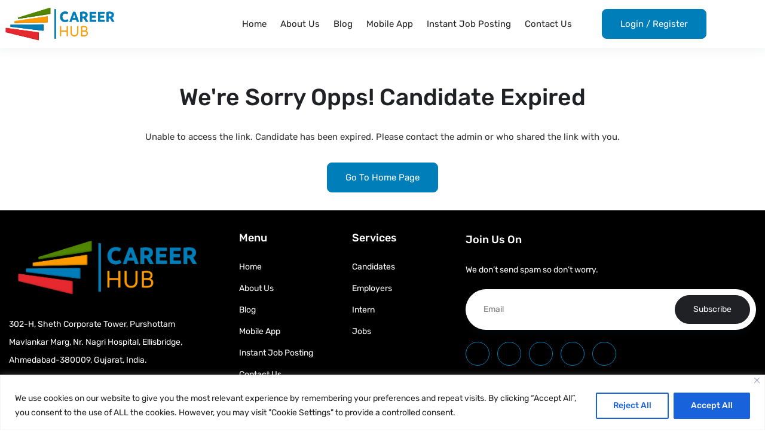

--- FILE ---
content_type: text/html; charset=UTF-8
request_url: https://careerhub.org.in/candidate/deshmukhatul/
body_size: 57203
content:
<!DOCTYPE html>
<html dir="ltr" lang="en-US" prefix="og: https://ogp.me/ns#" class="no-js">

<head><meta charset="UTF-8"><script>if(navigator.userAgent.match(/MSIE|Internet Explorer/i)||navigator.userAgent.match(/Trident\/7\..*?rv:11/i)){var href=document.location.href;if(!href.match(/[?&]nowprocket/)){if(href.indexOf("?")==-1){if(href.indexOf("#")==-1){document.location.href=href+"?nowprocket=1"}else{document.location.href=href.replace("#","?nowprocket=1#")}}else{if(href.indexOf("#")==-1){document.location.href=href+"&nowprocket=1"}else{document.location.href=href.replace("#","&nowprocket=1#")}}}}</script><script>(()=>{class RocketLazyLoadScripts{constructor(){this.v="2.0.3",this.userEvents=["keydown","keyup","mousedown","mouseup","mousemove","mouseover","mouseenter","mouseout","mouseleave","touchmove","touchstart","touchend","touchcancel","wheel","click","dblclick","input","visibilitychange"],this.attributeEvents=["onblur","onclick","oncontextmenu","ondblclick","onfocus","onmousedown","onmouseenter","onmouseleave","onmousemove","onmouseout","onmouseover","onmouseup","onmousewheel","onscroll","onsubmit"]}async t(){this.i(),this.o(),/iP(ad|hone)/.test(navigator.userAgent)&&this.h(),this.u(),this.l(this),this.m(),this.k(this),this.p(this),this._(),await Promise.all([this.R(),this.L()]),this.lastBreath=Date.now(),this.S(this),this.P(),this.D(),this.O(),this.M(),await this.C(this.delayedScripts.normal),await this.C(this.delayedScripts.defer),await this.C(this.delayedScripts.async),this.F("domReady"),await this.T(),await this.j(),await this.I(),this.F("windowLoad"),await this.A(),window.dispatchEvent(new Event("rocket-allScriptsLoaded")),this.everythingLoaded=!0,this.lastTouchEnd&&await new Promise((t=>setTimeout(t,500-Date.now()+this.lastTouchEnd))),this.H(),this.F("all"),this.U(),this.W()}i(){this.CSPIssue=sessionStorage.getItem("rocketCSPIssue"),document.addEventListener("securitypolicyviolation",(t=>{this.CSPIssue||"script-src-elem"!==t.violatedDirective||"data"!==t.blockedURI||(this.CSPIssue=!0,sessionStorage.setItem("rocketCSPIssue",!0))}),{isRocket:!0})}o(){window.addEventListener("pageshow",(t=>{this.persisted=t.persisted,this.realWindowLoadedFired=!0}),{isRocket:!0}),window.addEventListener("pagehide",(()=>{this.onFirstUserAction=null}),{isRocket:!0})}h(){let t;function e(e){t=e}window.addEventListener("touchstart",e,{isRocket:!0}),window.addEventListener("touchend",(function i(o){Math.abs(o.changedTouches[0].pageX-t.changedTouches[0].pageX)<10&&Math.abs(o.changedTouches[0].pageY-t.changedTouches[0].pageY)<10&&o.timeStamp-t.timeStamp<200&&(o.target.dispatchEvent(new PointerEvent("click",{target:o.target,bubbles:!0,cancelable:!0,detail:1})),event.preventDefault(),window.removeEventListener("touchstart",e,{isRocket:!0}),window.removeEventListener("touchend",i,{isRocket:!0}))}),{isRocket:!0})}q(t){this.userActionTriggered||("mousemove"!==t.type||this.firstMousemoveIgnored?"keyup"===t.type||"mouseover"===t.type||"mouseout"===t.type||(this.userActionTriggered=!0,this.onFirstUserAction&&this.onFirstUserAction()):this.firstMousemoveIgnored=!0),"click"===t.type&&t.preventDefault(),this.savedUserEvents.length>0&&(t.stopPropagation(),t.stopImmediatePropagation()),"touchstart"===this.lastEvent&&"touchend"===t.type&&(this.lastTouchEnd=Date.now()),"click"===t.type&&(this.lastTouchEnd=0),this.lastEvent=t.type,this.savedUserEvents.push(t)}u(){this.savedUserEvents=[],this.userEventHandler=this.q.bind(this),this.userEvents.forEach((t=>window.addEventListener(t,this.userEventHandler,{passive:!1,isRocket:!0})))}U(){this.userEvents.forEach((t=>window.removeEventListener(t,this.userEventHandler,{passive:!1,isRocket:!0}))),this.savedUserEvents.forEach((t=>{t.target.dispatchEvent(new window[t.constructor.name](t.type,t))}))}m(){this.eventsMutationObserver=new MutationObserver((t=>{const e="return false";for(const i of t){if("attributes"===i.type){const t=i.target.getAttribute(i.attributeName);t&&t!==e&&(i.target.setAttribute("data-rocket-"+i.attributeName,t),i.target["rocket"+i.attributeName]=new Function("event",t),i.target.setAttribute(i.attributeName,e))}"childList"===i.type&&i.addedNodes.forEach((t=>{if(t.nodeType===Node.ELEMENT_NODE)for(const i of t.attributes)this.attributeEvents.includes(i.name)&&i.value&&""!==i.value&&(t.setAttribute("data-rocket-"+i.name,i.value),t["rocket"+i.name]=new Function("event",i.value),t.setAttribute(i.name,e))}))}})),this.eventsMutationObserver.observe(document,{subtree:!0,childList:!0,attributeFilter:this.attributeEvents})}H(){this.eventsMutationObserver.disconnect(),this.attributeEvents.forEach((t=>{document.querySelectorAll("[data-rocket-"+t+"]").forEach((e=>{e.setAttribute(t,e.getAttribute("data-rocket-"+t)),e.removeAttribute("data-rocket-"+t)}))}))}k(t){Object.defineProperty(HTMLElement.prototype,"onclick",{get(){return this.rocketonclick||null},set(e){this.rocketonclick=e,this.setAttribute(t.everythingLoaded?"onclick":"data-rocket-onclick","this.rocketonclick(event)")}})}S(t){function e(e,i){let o=e[i];e[i]=null,Object.defineProperty(e,i,{get:()=>o,set(s){t.everythingLoaded?o=s:e["rocket"+i]=o=s}})}e(document,"onreadystatechange"),e(window,"onload"),e(window,"onpageshow");try{Object.defineProperty(document,"readyState",{get:()=>t.rocketReadyState,set(e){t.rocketReadyState=e},configurable:!0}),document.readyState="loading"}catch(t){console.log("WPRocket DJE readyState conflict, bypassing")}}l(t){this.originalAddEventListener=EventTarget.prototype.addEventListener,this.originalRemoveEventListener=EventTarget.prototype.removeEventListener,this.savedEventListeners=[],EventTarget.prototype.addEventListener=function(e,i,o){o&&o.isRocket||!t.B(e,this)&&!t.userEvents.includes(e)||t.B(e,this)&&!t.userActionTriggered||e.startsWith("rocket-")||t.everythingLoaded?t.originalAddEventListener.call(this,e,i,o):t.savedEventListeners.push({target:this,remove:!1,type:e,func:i,options:o})},EventTarget.prototype.removeEventListener=function(e,i,o){o&&o.isRocket||!t.B(e,this)&&!t.userEvents.includes(e)||t.B(e,this)&&!t.userActionTriggered||e.startsWith("rocket-")||t.everythingLoaded?t.originalRemoveEventListener.call(this,e,i,o):t.savedEventListeners.push({target:this,remove:!0,type:e,func:i,options:o})}}F(t){"all"===t&&(EventTarget.prototype.addEventListener=this.originalAddEventListener,EventTarget.prototype.removeEventListener=this.originalRemoveEventListener),this.savedEventListeners=this.savedEventListeners.filter((e=>{let i=e.type,o=e.target||window;return"domReady"===t&&"DOMContentLoaded"!==i&&"readystatechange"!==i||("windowLoad"===t&&"load"!==i&&"readystatechange"!==i&&"pageshow"!==i||(this.B(i,o)&&(i="rocket-"+i),e.remove?o.removeEventListener(i,e.func,e.options):o.addEventListener(i,e.func,e.options),!1))}))}p(t){let e;function i(e){return t.everythingLoaded?e:e.split(" ").map((t=>"load"===t||t.startsWith("load.")?"rocket-jquery-load":t)).join(" ")}function o(o){function s(e){const s=o.fn[e];o.fn[e]=o.fn.init.prototype[e]=function(){return this[0]===window&&t.userActionTriggered&&("string"==typeof arguments[0]||arguments[0]instanceof String?arguments[0]=i(arguments[0]):"object"==typeof arguments[0]&&Object.keys(arguments[0]).forEach((t=>{const e=arguments[0][t];delete arguments[0][t],arguments[0][i(t)]=e}))),s.apply(this,arguments),this}}if(o&&o.fn&&!t.allJQueries.includes(o)){const e={DOMContentLoaded:[],"rocket-DOMContentLoaded":[]};for(const t in e)document.addEventListener(t,(()=>{e[t].forEach((t=>t()))}),{isRocket:!0});o.fn.ready=o.fn.init.prototype.ready=function(i){function s(){parseInt(o.fn.jquery)>2?setTimeout((()=>i.bind(document)(o))):i.bind(document)(o)}return t.realDomReadyFired?!t.userActionTriggered||t.fauxDomReadyFired?s():e["rocket-DOMContentLoaded"].push(s):e.DOMContentLoaded.push(s),o([])},s("on"),s("one"),s("off"),t.allJQueries.push(o)}e=o}t.allJQueries=[],o(window.jQuery),Object.defineProperty(window,"jQuery",{get:()=>e,set(t){o(t)}})}P(){const t=new Map;document.write=document.writeln=function(e){const i=document.currentScript,o=document.createRange(),s=i.parentElement;let n=t.get(i);void 0===n&&(n=i.nextSibling,t.set(i,n));const c=document.createDocumentFragment();o.setStart(c,0),c.appendChild(o.createContextualFragment(e)),s.insertBefore(c,n)}}async R(){return new Promise((t=>{this.userActionTriggered?t():this.onFirstUserAction=t}))}async L(){return new Promise((t=>{document.addEventListener("DOMContentLoaded",(()=>{this.realDomReadyFired=!0,t()}),{isRocket:!0})}))}async I(){return this.realWindowLoadedFired?Promise.resolve():new Promise((t=>{window.addEventListener("load",t,{isRocket:!0})}))}M(){this.pendingScripts=[];this.scriptsMutationObserver=new MutationObserver((t=>{for(const e of t)e.addedNodes.forEach((t=>{"SCRIPT"!==t.tagName||t.noModule||t.isWPRocket||this.pendingScripts.push({script:t,promise:new Promise((e=>{const i=()=>{const i=this.pendingScripts.findIndex((e=>e.script===t));i>=0&&this.pendingScripts.splice(i,1),e()};t.addEventListener("load",i,{isRocket:!0}),t.addEventListener("error",i,{isRocket:!0}),setTimeout(i,1e3)}))})}))})),this.scriptsMutationObserver.observe(document,{childList:!0,subtree:!0})}async j(){await this.J(),this.pendingScripts.length?(await this.pendingScripts[0].promise,await this.j()):this.scriptsMutationObserver.disconnect()}D(){this.delayedScripts={normal:[],async:[],defer:[]},document.querySelectorAll("script[type$=rocketlazyloadscript]").forEach((t=>{t.hasAttribute("data-rocket-src")?t.hasAttribute("async")&&!1!==t.async?this.delayedScripts.async.push(t):t.hasAttribute("defer")&&!1!==t.defer||"module"===t.getAttribute("data-rocket-type")?this.delayedScripts.defer.push(t):this.delayedScripts.normal.push(t):this.delayedScripts.normal.push(t)}))}async _(){await this.L();let t=[];document.querySelectorAll("script[type$=rocketlazyloadscript][data-rocket-src]").forEach((e=>{let i=e.getAttribute("data-rocket-src");if(i&&!i.startsWith("data:")){i.startsWith("//")&&(i=location.protocol+i);try{const o=new URL(i).origin;o!==location.origin&&t.push({src:o,crossOrigin:e.crossOrigin||"module"===e.getAttribute("data-rocket-type")})}catch(t){}}})),t=[...new Map(t.map((t=>[JSON.stringify(t),t]))).values()],this.N(t,"preconnect")}async $(t){if(await this.G(),!0!==t.noModule||!("noModule"in HTMLScriptElement.prototype))return new Promise((e=>{let i;function o(){(i||t).setAttribute("data-rocket-status","executed"),e()}try{if(navigator.userAgent.includes("Firefox/")||""===navigator.vendor||this.CSPIssue)i=document.createElement("script"),[...t.attributes].forEach((t=>{let e=t.nodeName;"type"!==e&&("data-rocket-type"===e&&(e="type"),"data-rocket-src"===e&&(e="src"),i.setAttribute(e,t.nodeValue))})),t.text&&(i.text=t.text),t.nonce&&(i.nonce=t.nonce),i.hasAttribute("src")?(i.addEventListener("load",o,{isRocket:!0}),i.addEventListener("error",(()=>{i.setAttribute("data-rocket-status","failed-network"),e()}),{isRocket:!0}),setTimeout((()=>{i.isConnected||e()}),1)):(i.text=t.text,o()),i.isWPRocket=!0,t.parentNode.replaceChild(i,t);else{const i=t.getAttribute("data-rocket-type"),s=t.getAttribute("data-rocket-src");i?(t.type=i,t.removeAttribute("data-rocket-type")):t.removeAttribute("type"),t.addEventListener("load",o,{isRocket:!0}),t.addEventListener("error",(i=>{this.CSPIssue&&i.target.src.startsWith("data:")?(console.log("WPRocket: CSP fallback activated"),t.removeAttribute("src"),this.$(t).then(e)):(t.setAttribute("data-rocket-status","failed-network"),e())}),{isRocket:!0}),s?(t.fetchPriority="high",t.removeAttribute("data-rocket-src"),t.src=s):t.src="data:text/javascript;base64,"+window.btoa(unescape(encodeURIComponent(t.text)))}}catch(i){t.setAttribute("data-rocket-status","failed-transform"),e()}}));t.setAttribute("data-rocket-status","skipped")}async C(t){const e=t.shift();return e?(e.isConnected&&await this.$(e),this.C(t)):Promise.resolve()}O(){this.N([...this.delayedScripts.normal,...this.delayedScripts.defer,...this.delayedScripts.async],"preload")}N(t,e){this.trash=this.trash||[];let i=!0;var o=document.createDocumentFragment();t.forEach((t=>{const s=t.getAttribute&&t.getAttribute("data-rocket-src")||t.src;if(s&&!s.startsWith("data:")){const n=document.createElement("link");n.href=s,n.rel=e,"preconnect"!==e&&(n.as="script",n.fetchPriority=i?"high":"low"),t.getAttribute&&"module"===t.getAttribute("data-rocket-type")&&(n.crossOrigin=!0),t.crossOrigin&&(n.crossOrigin=t.crossOrigin),t.integrity&&(n.integrity=t.integrity),t.nonce&&(n.nonce=t.nonce),o.appendChild(n),this.trash.push(n),i=!1}})),document.head.appendChild(o)}W(){this.trash.forEach((t=>t.remove()))}async T(){try{document.readyState="interactive"}catch(t){}this.fauxDomReadyFired=!0;try{await this.G(),document.dispatchEvent(new Event("rocket-readystatechange")),await this.G(),document.rocketonreadystatechange&&document.rocketonreadystatechange(),await this.G(),document.dispatchEvent(new Event("rocket-DOMContentLoaded")),await this.G(),window.dispatchEvent(new Event("rocket-DOMContentLoaded"))}catch(t){console.error(t)}}async A(){try{document.readyState="complete"}catch(t){}try{await this.G(),document.dispatchEvent(new Event("rocket-readystatechange")),await this.G(),document.rocketonreadystatechange&&document.rocketonreadystatechange(),await this.G(),window.dispatchEvent(new Event("rocket-load")),await this.G(),window.rocketonload&&window.rocketonload(),await this.G(),this.allJQueries.forEach((t=>t(window).trigger("rocket-jquery-load"))),await this.G();const t=new Event("rocket-pageshow");t.persisted=this.persisted,window.dispatchEvent(t),await this.G(),window.rocketonpageshow&&window.rocketonpageshow({persisted:this.persisted})}catch(t){console.error(t)}}async G(){Date.now()-this.lastBreath>45&&(await this.J(),this.lastBreath=Date.now())}async J(){return document.hidden?new Promise((t=>setTimeout(t))):new Promise((t=>requestAnimationFrame(t)))}B(t,e){return e===document&&"readystatechange"===t||(e===document&&"DOMContentLoaded"===t||(e===window&&"DOMContentLoaded"===t||(e===window&&"load"===t||e===window&&"pageshow"===t)))}static run(){(new RocketLazyLoadScripts).t()}}RocketLazyLoadScripts.run()})();</script>
	
	<meta name="viewport" content="width=device-width">
	<link rel="profile" href="//gmpg.org/xfn/11">
	<script data-minify="1" src="https://careerhub.org.in/wp-content/cache/min/1/jquery-3.6.4.min.js?ver=1767625186"></script>

	<!-- Include jQuery UI -->
	<link data-minify="1" rel="stylesheet" href="https://careerhub.org.in/wp-content/cache/background-css/1/careerhub.org.in/wp-content/cache/min/1/ui/1.12.1/themes/base/jquery-ui.css?ver=1767625184&wpr_t=1768794783">
	<script type="rocketlazyloadscript" data-minify="1" data-rocket-src="https://careerhub.org.in/wp-content/cache/min/1/ui/1.12.1/jquery-ui.js?ver=1767625186" data-rocket-defer defer></script>

<!-- Google tag (gtag.js) -->
<script async src="https://www.googletagmanager.com/gtag/js?id=G-YSNYPM0DV5"></script>
<script>
  window.dataLayer = window.dataLayer || [];
  function gtag(){dataLayer.push(arguments);}
  gtag('js', new Date());

  gtag('config', 'G-YSNYPM0DV5');
</script> 

<!-- Google Tag Manager -->
<script>(function(w,d,s,l,i){w[l]=w[l]||[];w[l].push({'gtm.start':
new Date().getTime(),event:'gtm.js'});var f=d.getElementsByTagName(s)[0],
j=d.createElement(s),dl=l!='dataLayer'?'&l='+l:'';j.async=true;j.src=
'https://www.googletagmanager.com/gtm.js?id='+i+dl;f.parentNode.insertBefore(j,f);
})(window,document,'script','dataLayer','GTM-W4FB6PRR');</script>
<!-- End Google Tag Manager -->

	<title>Deshmukh Atul - Careerhub</title>
	<style>img:is([sizes="auto" i], [sizes^="auto," i]) { contain-intrinsic-size: 3000px 1500px }</style>
	
		<!-- All in One SEO 4.9.0 - aioseo.com -->
	<meta name="description" content="Selenium Java Automation Tester having about ~2.4 years of experience working in popular technologies like Selenium Web Driver, Core Java, TestNG Data driven framework, Maven, SQL, API Testing, Manual/Functional Testing, JIRA, etc. Worked in Health Care Domain etc. I like working in a professional and challenging environment where I can utilize my skills to test" />
	<meta name="robots" content="noindex, max-snippet:-1, max-image-preview:large, max-video-preview:-1" />
	<meta name="p:domain_verify" content="30cfe7ef28ecd288363725ab7798eb50" />
	<link rel="canonical" href="https://careerhub.org.in/?post_type=candidate&#038;p=11772/" />
	<meta name="generator" content="All in One SEO (AIOSEO) 4.9.0" />
		<meta property="og:locale" content="en_US" />
		<meta property="og:site_name" content="Careerhub - One step for your Career" />
		<meta property="og:type" content="article" />
		<meta property="og:title" content="Deshmukh Atul - Careerhub" />
		<meta property="og:description" content="Selenium Java Automation Tester having about ~2.4 years of experience working in popular technologies like Selenium Web Driver, Core Java, TestNG Data driven framework, Maven, SQL, API Testing, Manual/Functional Testing, JIRA, etc. Worked in Health Care Domain etc. I like working in a professional and challenging environment where I can utilize my skills to test" />
		<meta property="og:url" content="https://careerhub.org.in/?post_type=candidate&#038;p=11772/" />
		<meta property="og:image" content="https://careerhub.org.in/wp-content/uploads/2025/05/og-logo-carrehub.png" />
		<meta property="og:image:secure_url" content="https://careerhub.org.in/wp-content/uploads/2025/05/og-logo-carrehub.png" />
		<meta property="og:image:width" content="512" />
		<meta property="og:image:height" content="512" />
		<meta property="article:published_time" content="2024-02-29T11:32:33+00:00" />
		<meta property="article:modified_time" content="2025-11-19T07:16:36+00:00" />
		<meta property="article:publisher" content="https://www.facebook.com/careerhubjobportal/" />
		<meta name="twitter:card" content="summary_large_image" />
		<meta name="twitter:site" content="@careerhub_iespl" />
		<meta name="twitter:title" content="Deshmukh Atul - Careerhub" />
		<meta name="twitter:description" content="Selenium Java Automation Tester having about ~2.4 years of experience working in popular technologies like Selenium Web Driver, Core Java, TestNG Data driven framework, Maven, SQL, API Testing, Manual/Functional Testing, JIRA, etc. Worked in Health Care Domain etc. I like working in a professional and challenging environment where I can utilize my skills to test" />
		<meta name="twitter:image" content="https://careerhub.org.in/wp-content/uploads/2025/05/og-logo-carrehub.png" />
		<!-- All in One SEO -->

<meta property="og:title" content="Deshmukh Atul" /><link rel='dns-prefetch' href='//maps.googleapis.com' />
<link rel='dns-prefetch' href='//www.google.com' />

<script type="rocketlazyloadscript" data-rocket-type="text/javascript">
/* <![CDATA[ */
window._wpemojiSettings = {"baseUrl":"https:\/\/s.w.org\/images\/core\/emoji\/16.0.1\/72x72\/","ext":".png","svgUrl":"https:\/\/s.w.org\/images\/core\/emoji\/16.0.1\/svg\/","svgExt":".svg","source":{"concatemoji":"https:\/\/careerhub.org.in\/wp-includes\/js\/wp-emoji-release.min.js?ver=6.8.3"}};
/*! This file is auto-generated */
!function(s,n){var o,i,e;function c(e){try{var t={supportTests:e,timestamp:(new Date).valueOf()};sessionStorage.setItem(o,JSON.stringify(t))}catch(e){}}function p(e,t,n){e.clearRect(0,0,e.canvas.width,e.canvas.height),e.fillText(t,0,0);var t=new Uint32Array(e.getImageData(0,0,e.canvas.width,e.canvas.height).data),a=(e.clearRect(0,0,e.canvas.width,e.canvas.height),e.fillText(n,0,0),new Uint32Array(e.getImageData(0,0,e.canvas.width,e.canvas.height).data));return t.every(function(e,t){return e===a[t]})}function u(e,t){e.clearRect(0,0,e.canvas.width,e.canvas.height),e.fillText(t,0,0);for(var n=e.getImageData(16,16,1,1),a=0;a<n.data.length;a++)if(0!==n.data[a])return!1;return!0}function f(e,t,n,a){switch(t){case"flag":return n(e,"\ud83c\udff3\ufe0f\u200d\u26a7\ufe0f","\ud83c\udff3\ufe0f\u200b\u26a7\ufe0f")?!1:!n(e,"\ud83c\udde8\ud83c\uddf6","\ud83c\udde8\u200b\ud83c\uddf6")&&!n(e,"\ud83c\udff4\udb40\udc67\udb40\udc62\udb40\udc65\udb40\udc6e\udb40\udc67\udb40\udc7f","\ud83c\udff4\u200b\udb40\udc67\u200b\udb40\udc62\u200b\udb40\udc65\u200b\udb40\udc6e\u200b\udb40\udc67\u200b\udb40\udc7f");case"emoji":return!a(e,"\ud83e\udedf")}return!1}function g(e,t,n,a){var r="undefined"!=typeof WorkerGlobalScope&&self instanceof WorkerGlobalScope?new OffscreenCanvas(300,150):s.createElement("canvas"),o=r.getContext("2d",{willReadFrequently:!0}),i=(o.textBaseline="top",o.font="600 32px Arial",{});return e.forEach(function(e){i[e]=t(o,e,n,a)}),i}function t(e){var t=s.createElement("script");t.src=e,t.defer=!0,s.head.appendChild(t)}"undefined"!=typeof Promise&&(o="wpEmojiSettingsSupports",i=["flag","emoji"],n.supports={everything:!0,everythingExceptFlag:!0},e=new Promise(function(e){s.addEventListener("DOMContentLoaded",e,{once:!0})}),new Promise(function(t){var n=function(){try{var e=JSON.parse(sessionStorage.getItem(o));if("object"==typeof e&&"number"==typeof e.timestamp&&(new Date).valueOf()<e.timestamp+604800&&"object"==typeof e.supportTests)return e.supportTests}catch(e){}return null}();if(!n){if("undefined"!=typeof Worker&&"undefined"!=typeof OffscreenCanvas&&"undefined"!=typeof URL&&URL.createObjectURL&&"undefined"!=typeof Blob)try{var e="postMessage("+g.toString()+"("+[JSON.stringify(i),f.toString(),p.toString(),u.toString()].join(",")+"));",a=new Blob([e],{type:"text/javascript"}),r=new Worker(URL.createObjectURL(a),{name:"wpTestEmojiSupports"});return void(r.onmessage=function(e){c(n=e.data),r.terminate(),t(n)})}catch(e){}c(n=g(i,f,p,u))}t(n)}).then(function(e){for(var t in e)n.supports[t]=e[t],n.supports.everything=n.supports.everything&&n.supports[t],"flag"!==t&&(n.supports.everythingExceptFlag=n.supports.everythingExceptFlag&&n.supports[t]);n.supports.everythingExceptFlag=n.supports.everythingExceptFlag&&!n.supports.flag,n.DOMReady=!1,n.readyCallback=function(){n.DOMReady=!0}}).then(function(){return e}).then(function(){var e;n.supports.everything||(n.readyCallback(),(e=n.source||{}).concatemoji?t(e.concatemoji):e.wpemoji&&e.twemoji&&(t(e.twemoji),t(e.wpemoji)))}))}((window,document),window._wpemojiSettings);
/* ]]> */
</script>
<style id='wp-emoji-styles-inline-css' type='text/css'>

	img.wp-smiley, img.emoji {
		display: inline !important;
		border: none !important;
		box-shadow: none !important;
		height: 1em !important;
		width: 1em !important;
		margin: 0 0.07em !important;
		vertical-align: -0.1em !important;
		background: none !important;
		padding: 0 !important;
	}
</style>
<link rel='stylesheet' id='wp-block-library-css' href='https://careerhub.org.in/wp-includes/css/dist/block-library/style.min.css?ver=6.8.3' type='text/css' media='all' />
<style id='wp-block-library-theme-inline-css' type='text/css'>
.wp-block-audio :where(figcaption){color:#555;font-size:13px;text-align:center}.is-dark-theme .wp-block-audio :where(figcaption){color:#ffffffa6}.wp-block-audio{margin:0 0 1em}.wp-block-code{border:1px solid #ccc;border-radius:4px;font-family:Menlo,Consolas,monaco,monospace;padding:.8em 1em}.wp-block-embed :where(figcaption){color:#555;font-size:13px;text-align:center}.is-dark-theme .wp-block-embed :where(figcaption){color:#ffffffa6}.wp-block-embed{margin:0 0 1em}.blocks-gallery-caption{color:#555;font-size:13px;text-align:center}.is-dark-theme .blocks-gallery-caption{color:#ffffffa6}:root :where(.wp-block-image figcaption){color:#555;font-size:13px;text-align:center}.is-dark-theme :root :where(.wp-block-image figcaption){color:#ffffffa6}.wp-block-image{margin:0 0 1em}.wp-block-pullquote{border-bottom:4px solid;border-top:4px solid;color:currentColor;margin-bottom:1.75em}.wp-block-pullquote cite,.wp-block-pullquote footer,.wp-block-pullquote__citation{color:currentColor;font-size:.8125em;font-style:normal;text-transform:uppercase}.wp-block-quote{border-left:.25em solid;margin:0 0 1.75em;padding-left:1em}.wp-block-quote cite,.wp-block-quote footer{color:currentColor;font-size:.8125em;font-style:normal;position:relative}.wp-block-quote:where(.has-text-align-right){border-left:none;border-right:.25em solid;padding-left:0;padding-right:1em}.wp-block-quote:where(.has-text-align-center){border:none;padding-left:0}.wp-block-quote.is-large,.wp-block-quote.is-style-large,.wp-block-quote:where(.is-style-plain){border:none}.wp-block-search .wp-block-search__label{font-weight:700}.wp-block-search__button{border:1px solid #ccc;padding:.375em .625em}:where(.wp-block-group.has-background){padding:1.25em 2.375em}.wp-block-separator.has-css-opacity{opacity:.4}.wp-block-separator{border:none;border-bottom:2px solid;margin-left:auto;margin-right:auto}.wp-block-separator.has-alpha-channel-opacity{opacity:1}.wp-block-separator:not(.is-style-wide):not(.is-style-dots){width:100px}.wp-block-separator.has-background:not(.is-style-dots){border-bottom:none;height:1px}.wp-block-separator.has-background:not(.is-style-wide):not(.is-style-dots){height:2px}.wp-block-table{margin:0 0 1em}.wp-block-table td,.wp-block-table th{word-break:normal}.wp-block-table :where(figcaption){color:#555;font-size:13px;text-align:center}.is-dark-theme .wp-block-table :where(figcaption){color:#ffffffa6}.wp-block-video :where(figcaption){color:#555;font-size:13px;text-align:center}.is-dark-theme .wp-block-video :where(figcaption){color:#ffffffa6}.wp-block-video{margin:0 0 1em}:root :where(.wp-block-template-part.has-background){margin-bottom:0;margin-top:0;padding:1.25em 2.375em}
</style>
<style id='classic-theme-styles-inline-css' type='text/css'>
/*! This file is auto-generated */
.wp-block-button__link{color:#fff;background-color:#32373c;border-radius:9999px;box-shadow:none;text-decoration:none;padding:calc(.667em + 2px) calc(1.333em + 2px);font-size:1.125em}.wp-block-file__button{background:#32373c;color:#fff;text-decoration:none}
</style>
<link data-minify="1" rel='stylesheet' id='aioseo/css/src/vue/standalone/blocks/table-of-contents/global.scss-css' href='https://careerhub.org.in/wp-content/cache/min/1/wp-content/plugins/all-in-one-seo-pack/dist/Lite/assets/css/table-of-contents/global.e90f6d47.css?ver=1767625184' type='text/css' media='all' />
<style id='global-styles-inline-css' type='text/css'>
:root{--wp--preset--aspect-ratio--square: 1;--wp--preset--aspect-ratio--4-3: 4/3;--wp--preset--aspect-ratio--3-4: 3/4;--wp--preset--aspect-ratio--3-2: 3/2;--wp--preset--aspect-ratio--2-3: 2/3;--wp--preset--aspect-ratio--16-9: 16/9;--wp--preset--aspect-ratio--9-16: 9/16;--wp--preset--color--black: #000000;--wp--preset--color--cyan-bluish-gray: #abb8c3;--wp--preset--color--white: #ffffff;--wp--preset--color--pale-pink: #f78da7;--wp--preset--color--vivid-red: #cf2e2e;--wp--preset--color--luminous-vivid-orange: #ff6900;--wp--preset--color--luminous-vivid-amber: #fcb900;--wp--preset--color--light-green-cyan: #7bdcb5;--wp--preset--color--vivid-green-cyan: #00d084;--wp--preset--color--pale-cyan-blue: #8ed1fc;--wp--preset--color--vivid-cyan-blue: #0693e3;--wp--preset--color--vivid-purple: #9b51e0;--wp--preset--gradient--vivid-cyan-blue-to-vivid-purple: linear-gradient(135deg,rgba(6,147,227,1) 0%,rgb(155,81,224) 100%);--wp--preset--gradient--light-green-cyan-to-vivid-green-cyan: linear-gradient(135deg,rgb(122,220,180) 0%,rgb(0,208,130) 100%);--wp--preset--gradient--luminous-vivid-amber-to-luminous-vivid-orange: linear-gradient(135deg,rgba(252,185,0,1) 0%,rgba(255,105,0,1) 100%);--wp--preset--gradient--luminous-vivid-orange-to-vivid-red: linear-gradient(135deg,rgba(255,105,0,1) 0%,rgb(207,46,46) 100%);--wp--preset--gradient--very-light-gray-to-cyan-bluish-gray: linear-gradient(135deg,rgb(238,238,238) 0%,rgb(169,184,195) 100%);--wp--preset--gradient--cool-to-warm-spectrum: linear-gradient(135deg,rgb(74,234,220) 0%,rgb(151,120,209) 20%,rgb(207,42,186) 40%,rgb(238,44,130) 60%,rgb(251,105,98) 80%,rgb(254,248,76) 100%);--wp--preset--gradient--blush-light-purple: linear-gradient(135deg,rgb(255,206,236) 0%,rgb(152,150,240) 100%);--wp--preset--gradient--blush-bordeaux: linear-gradient(135deg,rgb(254,205,165) 0%,rgb(254,45,45) 50%,rgb(107,0,62) 100%);--wp--preset--gradient--luminous-dusk: linear-gradient(135deg,rgb(255,203,112) 0%,rgb(199,81,192) 50%,rgb(65,88,208) 100%);--wp--preset--gradient--pale-ocean: linear-gradient(135deg,rgb(255,245,203) 0%,rgb(182,227,212) 50%,rgb(51,167,181) 100%);--wp--preset--gradient--electric-grass: linear-gradient(135deg,rgb(202,248,128) 0%,rgb(113,206,126) 100%);--wp--preset--gradient--midnight: linear-gradient(135deg,rgb(2,3,129) 0%,rgb(40,116,252) 100%);--wp--preset--font-size--small: 13px;--wp--preset--font-size--medium: 20px;--wp--preset--font-size--large: 36px;--wp--preset--font-size--x-large: 42px;--wp--preset--spacing--20: 0.44rem;--wp--preset--spacing--30: 0.67rem;--wp--preset--spacing--40: 1rem;--wp--preset--spacing--50: 1.5rem;--wp--preset--spacing--60: 2.25rem;--wp--preset--spacing--70: 3.38rem;--wp--preset--spacing--80: 5.06rem;--wp--preset--shadow--natural: 6px 6px 9px rgba(0, 0, 0, 0.2);--wp--preset--shadow--deep: 12px 12px 50px rgba(0, 0, 0, 0.4);--wp--preset--shadow--sharp: 6px 6px 0px rgba(0, 0, 0, 0.2);--wp--preset--shadow--outlined: 6px 6px 0px -3px rgba(255, 255, 255, 1), 6px 6px rgba(0, 0, 0, 1);--wp--preset--shadow--crisp: 6px 6px 0px rgba(0, 0, 0, 1);}:where(.is-layout-flex){gap: 0.5em;}:where(.is-layout-grid){gap: 0.5em;}body .is-layout-flex{display: flex;}.is-layout-flex{flex-wrap: wrap;align-items: center;}.is-layout-flex > :is(*, div){margin: 0;}body .is-layout-grid{display: grid;}.is-layout-grid > :is(*, div){margin: 0;}:where(.wp-block-columns.is-layout-flex){gap: 2em;}:where(.wp-block-columns.is-layout-grid){gap: 2em;}:where(.wp-block-post-template.is-layout-flex){gap: 1.25em;}:where(.wp-block-post-template.is-layout-grid){gap: 1.25em;}.has-black-color{color: var(--wp--preset--color--black) !important;}.has-cyan-bluish-gray-color{color: var(--wp--preset--color--cyan-bluish-gray) !important;}.has-white-color{color: var(--wp--preset--color--white) !important;}.has-pale-pink-color{color: var(--wp--preset--color--pale-pink) !important;}.has-vivid-red-color{color: var(--wp--preset--color--vivid-red) !important;}.has-luminous-vivid-orange-color{color: var(--wp--preset--color--luminous-vivid-orange) !important;}.has-luminous-vivid-amber-color{color: var(--wp--preset--color--luminous-vivid-amber) !important;}.has-light-green-cyan-color{color: var(--wp--preset--color--light-green-cyan) !important;}.has-vivid-green-cyan-color{color: var(--wp--preset--color--vivid-green-cyan) !important;}.has-pale-cyan-blue-color{color: var(--wp--preset--color--pale-cyan-blue) !important;}.has-vivid-cyan-blue-color{color: var(--wp--preset--color--vivid-cyan-blue) !important;}.has-vivid-purple-color{color: var(--wp--preset--color--vivid-purple) !important;}.has-black-background-color{background-color: var(--wp--preset--color--black) !important;}.has-cyan-bluish-gray-background-color{background-color: var(--wp--preset--color--cyan-bluish-gray) !important;}.has-white-background-color{background-color: var(--wp--preset--color--white) !important;}.has-pale-pink-background-color{background-color: var(--wp--preset--color--pale-pink) !important;}.has-vivid-red-background-color{background-color: var(--wp--preset--color--vivid-red) !important;}.has-luminous-vivid-orange-background-color{background-color: var(--wp--preset--color--luminous-vivid-orange) !important;}.has-luminous-vivid-amber-background-color{background-color: var(--wp--preset--color--luminous-vivid-amber) !important;}.has-light-green-cyan-background-color{background-color: var(--wp--preset--color--light-green-cyan) !important;}.has-vivid-green-cyan-background-color{background-color: var(--wp--preset--color--vivid-green-cyan) !important;}.has-pale-cyan-blue-background-color{background-color: var(--wp--preset--color--pale-cyan-blue) !important;}.has-vivid-cyan-blue-background-color{background-color: var(--wp--preset--color--vivid-cyan-blue) !important;}.has-vivid-purple-background-color{background-color: var(--wp--preset--color--vivid-purple) !important;}.has-black-border-color{border-color: var(--wp--preset--color--black) !important;}.has-cyan-bluish-gray-border-color{border-color: var(--wp--preset--color--cyan-bluish-gray) !important;}.has-white-border-color{border-color: var(--wp--preset--color--white) !important;}.has-pale-pink-border-color{border-color: var(--wp--preset--color--pale-pink) !important;}.has-vivid-red-border-color{border-color: var(--wp--preset--color--vivid-red) !important;}.has-luminous-vivid-orange-border-color{border-color: var(--wp--preset--color--luminous-vivid-orange) !important;}.has-luminous-vivid-amber-border-color{border-color: var(--wp--preset--color--luminous-vivid-amber) !important;}.has-light-green-cyan-border-color{border-color: var(--wp--preset--color--light-green-cyan) !important;}.has-vivid-green-cyan-border-color{border-color: var(--wp--preset--color--vivid-green-cyan) !important;}.has-pale-cyan-blue-border-color{border-color: var(--wp--preset--color--pale-cyan-blue) !important;}.has-vivid-cyan-blue-border-color{border-color: var(--wp--preset--color--vivid-cyan-blue) !important;}.has-vivid-purple-border-color{border-color: var(--wp--preset--color--vivid-purple) !important;}.has-vivid-cyan-blue-to-vivid-purple-gradient-background{background: var(--wp--preset--gradient--vivid-cyan-blue-to-vivid-purple) !important;}.has-light-green-cyan-to-vivid-green-cyan-gradient-background{background: var(--wp--preset--gradient--light-green-cyan-to-vivid-green-cyan) !important;}.has-luminous-vivid-amber-to-luminous-vivid-orange-gradient-background{background: var(--wp--preset--gradient--luminous-vivid-amber-to-luminous-vivid-orange) !important;}.has-luminous-vivid-orange-to-vivid-red-gradient-background{background: var(--wp--preset--gradient--luminous-vivid-orange-to-vivid-red) !important;}.has-very-light-gray-to-cyan-bluish-gray-gradient-background{background: var(--wp--preset--gradient--very-light-gray-to-cyan-bluish-gray) !important;}.has-cool-to-warm-spectrum-gradient-background{background: var(--wp--preset--gradient--cool-to-warm-spectrum) !important;}.has-blush-light-purple-gradient-background{background: var(--wp--preset--gradient--blush-light-purple) !important;}.has-blush-bordeaux-gradient-background{background: var(--wp--preset--gradient--blush-bordeaux) !important;}.has-luminous-dusk-gradient-background{background: var(--wp--preset--gradient--luminous-dusk) !important;}.has-pale-ocean-gradient-background{background: var(--wp--preset--gradient--pale-ocean) !important;}.has-electric-grass-gradient-background{background: var(--wp--preset--gradient--electric-grass) !important;}.has-midnight-gradient-background{background: var(--wp--preset--gradient--midnight) !important;}.has-small-font-size{font-size: var(--wp--preset--font-size--small) !important;}.has-medium-font-size{font-size: var(--wp--preset--font-size--medium) !important;}.has-large-font-size{font-size: var(--wp--preset--font-size--large) !important;}.has-x-large-font-size{font-size: var(--wp--preset--font-size--x-large) !important;}
:where(.wp-block-post-template.is-layout-flex){gap: 1.25em;}:where(.wp-block-post-template.is-layout-grid){gap: 1.25em;}
:where(.wp-block-columns.is-layout-flex){gap: 2em;}:where(.wp-block-columns.is-layout-grid){gap: 2em;}
:root :where(.wp-block-pullquote){font-size: 1.5em;line-height: 1.6;}
</style>
<link data-minify="1" rel='stylesheet' id='woocommerce-layout-css' href='https://careerhub.org.in/wp-content/cache/min/1/wp-content/plugins/woocommerce/assets/css/woocommerce-layout.css?ver=1767625184' type='text/css' media='all' />
<link data-minify="1" rel='stylesheet' id='woocommerce-smallscreen-css' href='https://careerhub.org.in/wp-content/cache/min/1/wp-content/plugins/woocommerce/assets/css/woocommerce-smallscreen.css?ver=1767625184' type='text/css' media='only screen and (max-width: 768px)' />
<link data-minify="1" rel='stylesheet' id='woocommerce-general-css' href='https://careerhub.org.in/wp-content/cache/background-css/1/careerhub.org.in/wp-content/cache/min/1/wp-content/plugins/woocommerce/assets/css/woocommerce.css?ver=1767625184&wpr_t=1768794783' type='text/css' media='all' />
<style id='woocommerce-inline-inline-css' type='text/css'>
.woocommerce form .form-row .required { visibility: visible; }
</style>
<link data-minify="1" rel='stylesheet' id='magnific-css' href='https://careerhub.org.in/wp-content/cache/min/1/wp-content/plugins/wp-job-board-pro-DISABLED/assets/js/magnific/magnific-popup.css?ver=1767625184' type='text/css' media='all' />
<link data-minify="1" rel='stylesheet' id='perfect-scrollbar-jquery-css' href='https://careerhub.org.in/wp-content/cache/min/1/wp-content/plugins/wp-private-message/assets/css/perfect-scrollbar.css?ver=1767625184' type='text/css' media='all' />
<link rel='stylesheet' id='wpuf-layout1-css' href='https://careerhub.org.in/wp-content/plugins/wp-user-frontend/assets/css/frontend-form/layout1.css?ver=4.0.6' type='text/css' media='all' />
<link data-minify="1" rel='stylesheet' id='wpuf-frontend-forms-css' href='https://careerhub.org.in/wp-content/cache/background-css/1/careerhub.org.in/wp-content/cache/min/1/wp-content/plugins/wp-user-frontend/assets/css/frontend-forms.css?ver=1767625184&wpr_t=1768794783' type='text/css' media='all' />
<link data-minify="1" rel='stylesheet' id='wpuf-sweetalert2-css' href='https://careerhub.org.in/wp-content/cache/min/1/wp-content/plugins/wp-user-frontend/assets/vendor/sweetalert2/dist/sweetalert2.css?ver=1767625184' type='text/css' media='all' />
<link data-minify="1" rel='stylesheet' id='wpuf-jquery-ui-css' href='https://careerhub.org.in/wp-content/cache/background-css/1/careerhub.org.in/wp-content/cache/min/1/wp-content/plugins/wp-user-frontend/assets/css/jquery-ui-1.9.1.custom.css?ver=1767625184&wpr_t=1768794783' type='text/css' media='all' />
<link data-minify="1" rel='stylesheet' id='leaflet-css' href='https://careerhub.org.in/wp-content/cache/background-css/1/careerhub.org.in/wp-content/cache/min/1/wp-content/plugins/wp-job-board-pro-DISABLED/assets/js/leaflet/leaflet.css?ver=1767625184&wpr_t=1768794783' type='text/css' media='all' />
<link rel='stylesheet' id='elementor-lazyload-css' href='https://careerhub.org.in/wp-content/plugins/elementor/assets/css/modules/lazyload/frontend.min.css?ver=3.19.2' type='text/css' media='all' />
<link data-minify="1" rel='stylesheet' id='jvcf7_client_css-css' href='https://careerhub.org.in/wp-content/cache/min/1/wp-content/plugins/jquery-validation-for-contact-form-7/includes/assets/css/jvcf7_client.css?ver=1767625184' type='text/css' media='all' />
<link data-minify="1" rel='stylesheet' id='superio-woocommerce-css' href='https://careerhub.org.in/wp-content/cache/background-css/1/careerhub.org.in/wp-content/cache/min/1/wp-content/themes/superio/css/woocommerce.css?ver=1767625184&wpr_t=1768794783' type='text/css' media='all' />
<link rel="stylesheet" href="https://careerhub.org.in/wp-content/cache/fonts/1/google-fonts/css/f/d/e/4c0eaf1236c01985c3c30d4c50671.css" data-wpr-hosted-gf-parameters="family=Jost:400,500,600,700,800&subset=latin%2Clatin-ext"/>
<link data-minify="1" rel='stylesheet' id='all-awesome-css' href='https://careerhub.org.in/wp-content/cache/min/1/wp-content/themes/superio/css/all-awesome.css?ver=1767625184' type='text/css' media='all' />
<link data-minify="1" rel='stylesheet' id='superio-flaticon-css' href='https://careerhub.org.in/wp-content/cache/min/1/wp-content/themes/superio/css/flaticon.css?ver=1767625184' type='text/css' media='all' />
<link data-minify="1" rel='stylesheet' id='themify-icons-css' href='https://careerhub.org.in/wp-content/cache/min/1/wp-content/themes/superio/css/themify-icons.css?ver=1767625184' type='text/css' media='all' />
<link data-minify="1" rel='stylesheet' id='animate-css' href='https://careerhub.org.in/wp-content/cache/min/1/wp-content/themes/superio/css/animate.css?ver=1767625184' type='text/css' media='all' />
<link data-minify="1" rel='stylesheet' id='bootstrap-css' href='https://careerhub.org.in/wp-content/cache/min/1/wp-content/themes/superio/css/bootstrap.css?ver=1767625184' type='text/css' media='all' />
<link data-minify="1" rel='stylesheet' id='slick-css' href='https://careerhub.org.in/wp-content/cache/min/1/wp-content/themes/superio/css/slick.css?ver=1767625184' type='text/css' media='all' />
<link data-minify="1" rel='stylesheet' id='magnific-popup-css' href='https://careerhub.org.in/wp-content/cache/min/1/wp-content/themes/superio/css/magnific-popup.css?ver=1767625184' type='text/css' media='all' />
<link data-minify="1" rel='stylesheet' id='perfect-scrollbar-css' href='https://careerhub.org.in/wp-content/cache/min/1/wp-content/themes/superio/css/perfect-scrollbar.css?ver=1767625184' type='text/css' media='all' />
<link rel='stylesheet' id='sliding-menu-css' href='https://careerhub.org.in/wp-content/themes/superio/css/sliding-menu.min.css?ver=0.3.0' type='text/css' media='all' />
<link data-minify="1" rel='stylesheet' id='superio-template-css' href='https://careerhub.org.in/wp-content/cache/background-css/1/careerhub.org.in/wp-content/cache/min/1/wp-content/themes/superio/css/template.css?ver=1767625184&wpr_t=1768794783' type='text/css' media='all' />
<style id='superio-template-inline-css' type='text/css'>
:root {--superio-theme-color: #007EB9;--superio-theme-hover-color: #0c68b3;--superio-theme-color-001: rgba(0, 126, 185, 0.01);		  --superio-theme-color-01: rgba(0, 126, 185, 0.1);		  --superio-theme-color-015: rgba(0, 126, 185, 0.15);		  --superio-theme-color-007: rgba(0, 126, 185, 0.07);		  --superio-theme-color-008: rgba(0, 126, 185, 0.08);		  --superio-theme-color-08: rgba(0, 126, 185, 0.8);		  --superio-theme-color-005: rgba(0, 126, 185, 0.05);--superio-main-font: 'Jost';--superio-heading-font: 'Jost';}
</style>
<link data-minify="1" rel='stylesheet' id='update-css' href='https://careerhub.org.in/wp-content/cache/min/1/wp-content/themes/superio/css/update.css?ver=1767625184' type='text/css' media='all' />
<link data-minify="1" rel='stylesheet' id='superio-style-css' href='https://careerhub.org.in/wp-content/cache/background-css/1/careerhub.org.in/wp-content/cache/min/1/wp-content/themes/superio/style.css?ver=1767625184&wpr_t=1768794783' type='text/css' media='all' />
<link data-minify="1" rel='stylesheet' id='superio-child-style-css' href='https://careerhub.org.in/wp-content/cache/background-css/1/careerhub.org.in/wp-content/cache/min/1/wp-content/themes/superio-child/style.css?ver=1767625184&wpr_t=1768794783' type='text/css' media='all' />
<style id='rocket-lazyload-inline-css' type='text/css'>
.rll-youtube-player{position:relative;padding-bottom:56.23%;height:0;overflow:hidden;max-width:100%;}.rll-youtube-player:focus-within{outline: 2px solid currentColor;outline-offset: 5px;}.rll-youtube-player iframe{position:absolute;top:0;left:0;width:100%;height:100%;z-index:100;background:0 0}.rll-youtube-player img{bottom:0;display:block;left:0;margin:auto;max-width:100%;width:100%;position:absolute;right:0;top:0;border:none;height:auto;-webkit-transition:.4s all;-moz-transition:.4s all;transition:.4s all}.rll-youtube-player img:hover{-webkit-filter:brightness(75%)}.rll-youtube-player .play{height:100%;width:100%;left:0;top:0;position:absolute;background:var(--wpr-bg-49cdd693-ab4c-4c0f-bc4e-90eef2e93f46) no-repeat center;background-color: transparent !important;cursor:pointer;border:none;}.wp-embed-responsive .wp-has-aspect-ratio .rll-youtube-player{position:absolute;padding-bottom:0;width:100%;height:100%;top:0;bottom:0;left:0;right:0}
</style>
<script type="text/javascript" id="cookie-law-info-js-extra">
/* <![CDATA[ */
var _ckyConfig = {"_ipData":[],"_assetsURL":"https:\/\/careerhub.org.in\/wp-content\/plugins\/cookie-law-info\/lite\/frontend\/images\/","_publicURL":"https:\/\/careerhub.org.in","_expiry":"365","_categories":[{"name":"Necessary","slug":"necessary","isNecessary":true,"ccpaDoNotSell":true,"cookies":[],"active":true,"defaultConsent":{"gdpr":true,"ccpa":true}},{"name":"Functional","slug":"functional","isNecessary":false,"ccpaDoNotSell":true,"cookies":[],"active":true,"defaultConsent":{"gdpr":false,"ccpa":false}},{"name":"Analytics","slug":"analytics","isNecessary":false,"ccpaDoNotSell":true,"cookies":[],"active":true,"defaultConsent":{"gdpr":false,"ccpa":false}},{"name":"Performance","slug":"performance","isNecessary":false,"ccpaDoNotSell":true,"cookies":[],"active":true,"defaultConsent":{"gdpr":false,"ccpa":false}},{"name":"Advertisement","slug":"advertisement","isNecessary":false,"ccpaDoNotSell":true,"cookies":[],"active":true,"defaultConsent":{"gdpr":false,"ccpa":false}}],"_activeLaw":"gdpr","_rootDomain":"","_block":"1","_showBanner":"1","_bannerConfig":{"settings":{"type":"classic","preferenceCenterType":"pushdown","position":"bottom","applicableLaw":"gdpr"},"behaviours":{"reloadBannerOnAccept":false,"loadAnalyticsByDefault":false,"animations":{"onLoad":"animate","onHide":"sticky"}},"config":{"revisitConsent":{"status":false,"tag":"revisit-consent","position":"bottom-left","meta":{"url":"#"},"styles":{"background-color":"#0056a7"},"elements":{"title":{"type":"text","tag":"revisit-consent-title","status":true,"styles":{"color":"#0056a7"}}}},"preferenceCenter":{"toggle":{"status":true,"tag":"detail-category-toggle","type":"toggle","states":{"active":{"styles":{"background-color":"#1863DC"}},"inactive":{"styles":{"background-color":"#D0D5D2"}}}}},"categoryPreview":{"status":false,"toggle":{"status":true,"tag":"detail-category-preview-toggle","type":"toggle","states":{"active":{"styles":{"background-color":"#1863DC"}},"inactive":{"styles":{"background-color":"#D0D5D2"}}}}},"videoPlaceholder":{"status":true,"styles":{"background-color":"#000000","border-color":"#000000","color":"#ffffff"}},"readMore":{"status":false,"tag":"readmore-button","type":"link","meta":{"noFollow":true,"newTab":true},"styles":{"color":"#1863dc","background-color":"transparent","border-color":"transparent"}},"auditTable":{"status":true},"optOption":{"status":true,"toggle":{"status":true,"tag":"optout-option-toggle","type":"toggle","states":{"active":{"styles":{"background-color":"#1863dc"}},"inactive":{"styles":{"background-color":"#FFFFFF"}}}}}}},"_version":"3.2.6","_logConsent":"1","_tags":[{"tag":"accept-button","styles":{"color":"#FFFFFF","background-color":"#1863dc","border-color":"#1863dc"}},{"tag":"reject-button","styles":{"color":"#1863dc","background-color":"transparent","border-color":"#1863dc"}},{"tag":"settings-button","styles":{"color":"#1863dc","background-color":"transparent","border-color":"#1863dc"}},{"tag":"readmore-button","styles":{"color":"#1863dc","background-color":"transparent","border-color":"transparent"}},{"tag":"donotsell-button","styles":{"color":"#1863dc","background-color":"transparent","border-color":"transparent"}},{"tag":"accept-button","styles":{"color":"#FFFFFF","background-color":"#1863dc","border-color":"#1863dc"}},{"tag":"revisit-consent","styles":{"background-color":"#0056a7"}}],"_shortCodes":[{"key":"cky_readmore","content":"<a href=\"#\" class=\"cky-policy\" aria-label=\"Cookie Policy\" target=\"_blank\" rel=\"noopener\" data-cky-tag=\"readmore-button\">Cookie Policy<\/a>","tag":"readmore-button","status":false,"attributes":{"rel":"nofollow","target":"_blank"}},{"key":"cky_show_desc","content":"<button class=\"cky-show-desc-btn\" data-cky-tag=\"show-desc-button\" aria-label=\"Show more\">Show more<\/button>","tag":"show-desc-button","status":true,"attributes":[]},{"key":"cky_hide_desc","content":"<button class=\"cky-show-desc-btn\" data-cky-tag=\"hide-desc-button\" aria-label=\"Show less\">Show less<\/button>","tag":"hide-desc-button","status":true,"attributes":[]},{"key":"cky_category_toggle_label","content":"[cky_{{status}}_category_label] [cky_preference_{{category_slug}}_title]","tag":"","status":true,"attributes":[]},{"key":"cky_enable_category_label","content":"Enable","tag":"","status":true,"attributes":[]},{"key":"cky_disable_category_label","content":"Disable","tag":"","status":true,"attributes":[]},{"key":"cky_video_placeholder","content":"<div class=\"video-placeholder-normal\" data-cky-tag=\"video-placeholder\" id=\"[UNIQUEID]\"><p class=\"video-placeholder-text-normal\" data-cky-tag=\"placeholder-title\">Please accept cookies to access this content<\/p><\/div>","tag":"","status":true,"attributes":[]},{"key":"cky_enable_optout_label","content":"Enable","tag":"","status":true,"attributes":[]},{"key":"cky_disable_optout_label","content":"Disable","tag":"","status":true,"attributes":[]},{"key":"cky_optout_toggle_label","content":"[cky_{{status}}_optout_label] [cky_optout_option_title]","tag":"","status":true,"attributes":[]},{"key":"cky_optout_option_title","content":"Do Not Sell or Share My Personal Information","tag":"","status":true,"attributes":[]},{"key":"cky_optout_close_label","content":"Close","tag":"","status":true,"attributes":[]}],"_rtl":"","_language":"en","_providersToBlock":[]};
var _ckyStyles = {"css":".cky-hide{display: none;}.cky-btn-revisit-wrapper{display: flex; align-items: center; justify-content: center; background: #0056a7; width: 45px; height: 45px; border-radius: 50%; position: fixed; z-index: 999999; cursor: pointer;}.cky-revisit-bottom-left{bottom: 15px; left: 15px;}.cky-revisit-bottom-right{bottom: 15px; right: 15px;}.cky-btn-revisit-wrapper .cky-btn-revisit{display: flex; align-items: center; justify-content: center; background: none; border: none; cursor: pointer; position: relative; margin: 0; padding: 0;}.cky-btn-revisit-wrapper .cky-btn-revisit img{max-width: fit-content; margin: 0; height: 30px; width: 30px;}.cky-revisit-bottom-left:hover::before{content: attr(data-tooltip); position: absolute; background: #4E4B66; color: #ffffff; left: calc(100% + 7px); font-size: 12px; line-height: 16px; width: max-content; padding: 4px 8px; border-radius: 4px;}.cky-revisit-bottom-left:hover::after{position: absolute; content: \"\"; border: 5px solid transparent; left: calc(100% + 2px); border-left-width: 0; border-right-color: #4E4B66;}.cky-revisit-bottom-right:hover::before{content: attr(data-tooltip); position: absolute; background: #4E4B66; color: #ffffff; right: calc(100% + 7px); font-size: 12px; line-height: 16px; width: max-content; padding: 4px 8px; border-radius: 4px;}.cky-revisit-bottom-right:hover::after{position: absolute; content: \"\"; border: 5px solid transparent; right: calc(100% + 2px); border-right-width: 0; border-left-color: #4E4B66;}.cky-revisit-hide{display: none;}.cky-consent-container{position: fixed; width: 100%; box-sizing: border-box; z-index: 9999999;}.cky-classic-bottom{bottom: 0; left: 0;}.cky-classic-top{top: 0; left: 0;}.cky-consent-container .cky-consent-bar{background: #ffffff; border: 1px solid; padding: 16.5px 24px; box-shadow: 0 -1px 10px 0 #acabab4d;}.cky-consent-bar .cky-banner-btn-close{position: absolute; right: 9px; top: 5px; background: none; border: none; cursor: pointer; padding: 0; margin: 0; height: auto; width: auto; min-height: 0; line-height: 0; text-shadow: none; box-shadow: none;}.cky-consent-bar .cky-banner-btn-close img{width: 9px; height: 9px; margin: 0;}.cky-custom-brand-logo-wrapper .cky-custom-brand-logo{width: 100px; height: auto; margin: 0 0 10px 0;}.cky-notice .cky-title{color: #212121; font-weight: 700; font-size: 18px; line-height: 24px; margin: 0 0 10px 0;}.cky-notice-group{display: flex; justify-content: space-between; align-items: center;}.cky-notice-des *{font-size: 14px;}.cky-notice-des{color: #212121; font-size: 14px; line-height: 24px; font-weight: 400;}.cky-notice-des img{height: 25px; width: 25px;}.cky-consent-bar .cky-notice-des p{color: inherit; margin-top: 0; overflow-wrap: break-word;}.cky-notice-des p:last-child{margin-bottom: 0;}.cky-notice-des a.cky-policy,.cky-notice-des button.cky-policy{font-size: 14px; color: #1863dc; white-space: nowrap; cursor: pointer; background: transparent; border: 1px solid; text-decoration: underline;}.cky-notice-des button.cky-policy{padding: 0;}.cky-notice-des a.cky-policy:focus-visible,.cky-consent-bar .cky-banner-btn-close:focus-visible,.cky-notice-des button.cky-policy:focus-visible,.cky-category-direct-switch input[type=\"checkbox\"]:focus-visible,.cky-preference-content-wrapper .cky-show-desc-btn:focus-visible,.cky-accordion-header .cky-accordion-btn:focus-visible,.cky-switch input[type=\"checkbox\"]:focus-visible,.cky-footer-wrapper a:focus-visible,.cky-btn:focus-visible{outline: 2px solid #1863dc; outline-offset: 2px;}.cky-btn:focus:not(:focus-visible),.cky-accordion-header .cky-accordion-btn:focus:not(:focus-visible),.cky-preference-content-wrapper .cky-show-desc-btn:focus:not(:focus-visible),.cky-btn-revisit-wrapper .cky-btn-revisit:focus:not(:focus-visible),.cky-preference-header .cky-btn-close:focus:not(:focus-visible),.cky-banner-btn-close:focus:not(:focus-visible){outline: 0;}button.cky-show-desc-btn:not(:hover):not(:active){color: #1863dc; background: transparent;}button.cky-accordion-btn:not(:hover):not(:active),button.cky-banner-btn-close:not(:hover):not(:active),button.cky-btn-close:not(:hover):not(:active),button.cky-btn-revisit:not(:hover):not(:active){background: transparent;}.cky-consent-bar button:hover,.cky-modal.cky-modal-open button:hover,.cky-consent-bar button:focus,.cky-modal.cky-modal-open button:focus{text-decoration: none;}.cky-notice-btn-wrapper{display: flex; justify-content: center; align-items: center; margin-left: 15px;}.cky-notice-btn-wrapper .cky-btn{text-shadow: none; box-shadow: none;}.cky-btn{font-size: 14px; font-family: inherit; line-height: 24px; padding: 8px 27px; font-weight: 500; margin: 0 8px 0 0; border-radius: 2px; white-space: nowrap; cursor: pointer; text-align: center; text-transform: none; min-height: 0;}.cky-btn:hover{opacity: 0.8;}.cky-btn-customize{color: #1863dc; background: transparent; border: 2px solid; border-color: #1863dc; padding: 8px 28px 8px 14px; position: relative;}.cky-btn-reject{color: #1863dc; background: transparent; border: 2px solid #1863dc;}.cky-btn-accept{background: #1863dc; color: #ffffff; border: 2px solid #1863dc;}.cky-consent-bar .cky-btn-customize::after{position: absolute; content: \"\"; display: inline-block; top: 18px; right: 12px; border-left: 5px solid transparent; border-right: 5px solid transparent; border-top: 6px solid; border-top-color: inherit;}.cky-consent-container.cky-consent-bar-expand .cky-btn-customize::after{transform: rotate(-180deg);}.cky-btn:last-child{margin-right: 0;}@media (max-width: 768px){.cky-notice-group{display: block;}.cky-notice-btn-wrapper{margin: 0;}.cky-notice-btn-wrapper{flex-wrap: wrap;}.cky-notice-btn-wrapper .cky-btn{flex: auto; max-width: 100%; margin-top: 10px; white-space: unset;}}@media (max-width: 576px){.cky-btn-accept{order: 1; width: 100%;}.cky-btn-customize{order: 2;}.cky-btn-reject{order: 3; margin-right: 0;}.cky-consent-container.cky-consent-bar-expand .cky-consent-bar{display: none;}.cky-consent-container .cky-consent-bar{padding: 16.5px 0;}.cky-custom-brand-logo-wrapper .cky-custom-brand-logo, .cky-notice .cky-title, .cky-notice-des, .cky-notice-btn-wrapper, .cky-category-direct-preview-wrapper{padding: 0 24px;}.cky-notice-des{max-height: 40vh; overflow-y: scroll;}}@media (max-width: 352px){.cky-notice .cky-title{font-size: 16px;}.cky-notice-des *{font-size: 12px;}.cky-notice-des, .cky-btn, .cky-notice-des a.cky-policy{font-size: 12px;}}.cky-preference-wrapper{display: none;}.cky-consent-container.cky-classic-bottom.cky-consent-bar-expand{animation: cky-classic-expand 1s;}.cky-consent-container.cky-classic-bottom.cky-consent-bar-expand .cky-preference-wrapper{display: block;}@keyframes cky-classic-expand{0%{transform: translateY(50%);}100%{transform: translateY(0%);}}.cky-consent-container.cky-classic-top .cky-preference-wrapper{animation: cky-classic-top-expand 1s;}.cky-consent-container.cky-classic-top.cky-consent-bar-expand .cky-preference-wrapper{display: block;}@keyframes cky-classic-top-expand{0%{opacity: 0; transform: translateY(-50%);}50%{opacity: 0;}100%{opacity: 1; transform: translateY(0%);}}.cky-preference{padding: 0 24px; color: #212121; overflow-y: scroll; max-height: 48vh;}.cky-preference-center,.cky-preference,.cky-preference-header,.cky-footer-wrapper{background-color: inherit;}.cky-preference-center,.cky-preference,.cky-preference-body-wrapper,.cky-accordion-wrapper{color: inherit;}.cky-preference-header .cky-btn-close{cursor: pointer; vertical-align: middle; padding: 0; margin: 0; display: none; background: none; border: none; height: auto; width: auto; min-height: 0; line-height: 0; box-shadow: none; text-shadow: none;}.cky-preference-header .cky-btn-close img{margin: 0; height: 10px; width: 10px;}.cky-preference-header{margin: 16px 0 0 0; display: flex; align-items: center; justify-content: space-between;}.cky-preference-header .cky-preference-title{font-size: 18px; font-weight: 700; line-height: 24px;}.cky-preference-content-wrapper *{font-size: 14px;}.cky-preference-content-wrapper{font-size: 14px; line-height: 24px; font-weight: 400; padding: 12px 0; border-bottom: 1px solid;}.cky-preference-content-wrapper img{height: 25px; width: 25px;}.cky-preference-content-wrapper .cky-show-desc-btn{font-size: 14px; font-family: inherit; color: #1863dc; text-decoration: none; line-height: 24px; padding: 0; margin: 0; white-space: nowrap; cursor: pointer; background: transparent; border-color: transparent; text-transform: none; min-height: 0; text-shadow: none; box-shadow: none;}.cky-preference-body-wrapper .cky-preference-content-wrapper p{color: inherit; margin-top: 0;}.cky-accordion-wrapper{margin-bottom: 10px;}.cky-accordion{border-bottom: 1px solid;}.cky-accordion:last-child{border-bottom: none;}.cky-accordion .cky-accordion-item{display: flex; margin-top: 10px;}.cky-accordion .cky-accordion-body{display: none;}.cky-accordion.cky-accordion-active .cky-accordion-body{display: block; padding: 0 22px; margin-bottom: 16px;}.cky-accordion-header-wrapper{cursor: pointer; width: 100%;}.cky-accordion-item .cky-accordion-header{display: flex; justify-content: space-between; align-items: center;}.cky-accordion-header .cky-accordion-btn{font-size: 16px; font-family: inherit; color: #212121; line-height: 24px; background: none; border: none; font-weight: 700; padding: 0; margin: 0; cursor: pointer; text-transform: none; min-height: 0; text-shadow: none; box-shadow: none;}.cky-accordion-header .cky-always-active{color: #008000; font-weight: 600; line-height: 24px; font-size: 14px;}.cky-accordion-header-des *{font-size: 14px;}.cky-accordion-header-des{color: #212121; font-size: 14px; line-height: 24px; margin: 10px 0 16px 0;}.cky-accordion-header-wrapper .cky-accordion-header-des p{color: inherit; margin-top: 0;}.cky-accordion-chevron{margin-right: 22px; position: relative; cursor: pointer;}.cky-accordion-chevron-hide{display: none;}.cky-accordion .cky-accordion-chevron i::before{content: \"\"; position: absolute; border-right: 1.4px solid; border-bottom: 1.4px solid; border-color: inherit; height: 6px; width: 6px; -webkit-transform: rotate(-45deg); -moz-transform: rotate(-45deg); -ms-transform: rotate(-45deg); -o-transform: rotate(-45deg); transform: rotate(-45deg); transition: all 0.2s ease-in-out; top: 8px;}.cky-accordion.cky-accordion-active .cky-accordion-chevron i::before{-webkit-transform: rotate(45deg); -moz-transform: rotate(45deg); -ms-transform: rotate(45deg); -o-transform: rotate(45deg); transform: rotate(45deg);}.cky-audit-table{background: #f4f4f4; border-radius: 6px;}.cky-audit-table .cky-empty-cookies-text{color: inherit; font-size: 12px; line-height: 24px; margin: 0; padding: 10px;}.cky-audit-table .cky-cookie-des-table{font-size: 12px; line-height: 24px; font-weight: normal; padding: 15px 10px; border-bottom: 1px solid; border-bottom-color: inherit; margin: 0;}.cky-audit-table .cky-cookie-des-table:last-child{border-bottom: none;}.cky-audit-table .cky-cookie-des-table li{list-style-type: none; display: flex; padding: 3px 0;}.cky-audit-table .cky-cookie-des-table li:first-child{padding-top: 0;}.cky-cookie-des-table li div:first-child{width: 100px; font-weight: 600; word-break: break-word; word-wrap: break-word;}.cky-cookie-des-table li div:last-child{flex: 1; word-break: break-word; word-wrap: break-word; margin-left: 8px;}.cky-cookie-des-table li div:last-child p{color: inherit; margin-top: 0;}.cky-cookie-des-table li div:last-child p:last-child{margin-bottom: 0;}.cky-prefrence-btn-wrapper{display: flex; align-items: center; justify-content: flex-end; padding: 18px 24px; border-top: 1px solid;}.cky-prefrence-btn-wrapper .cky-btn{text-shadow: none; box-shadow: none;}.cky-category-direct-preview-btn-wrapper .cky-btn-preferences{text-shadow: none; box-shadow: none;}.cky-prefrence-btn-wrapper .cky-btn-accept,.cky-prefrence-btn-wrapper .cky-btn-reject{display: none;}.cky-btn-preferences{color: #1863dc; background: transparent; border: 2px solid #1863dc;}.cky-footer-wrapper{position: relative;}.cky-footer-shadow{display: block; width: 100%; height: 40px; background: linear-gradient(180deg, rgba(255, 255, 255, 0) 0%, #ffffff 100%); position: absolute; bottom: 100%;}.cky-preference-center,.cky-preference,.cky-preference-body-wrapper,.cky-preference-content-wrapper,.cky-accordion-wrapper,.cky-accordion,.cky-footer-wrapper,.cky-prefrence-btn-wrapper{border-color: inherit;}@media (max-width: 768px){.cky-preference{max-height: 35vh;}}@media (max-width: 576px){.cky-consent-bar-hide{display: none;}.cky-preference{max-height: 100vh; padding: 0;}.cky-preference-body-wrapper{padding: 60px 24px 200px;}.cky-preference-body-wrapper-reject-hide{padding: 60px 24px 165px;}.cky-preference-header{position: fixed; width: 100%; box-sizing: border-box; z-index: 999999999; margin: 0; padding: 16px 24px; border-bottom: 1px solid #f4f4f4;}.cky-preference-header .cky-btn-close{display: block;}.cky-prefrence-btn-wrapper{display: block;}.cky-accordion.cky-accordion-active .cky-accordion-body{padding-right: 0;}.cky-prefrence-btn-wrapper .cky-btn{width: 100%; margin-top: 10px; margin-right: 0;}.cky-prefrence-btn-wrapper .cky-btn:first-child{margin-top: 0;}.cky-accordion:last-child{padding-bottom: 20px;}.cky-prefrence-btn-wrapper .cky-btn-accept, .cky-prefrence-btn-wrapper .cky-btn-reject{display: block;}.cky-footer-wrapper{position: fixed; bottom: 0; width: 100%;}}@media (max-width: 425px){.cky-accordion-chevron{margin-right: 15px;}.cky-accordion.cky-accordion-active .cky-accordion-body{padding: 0 15px;}}@media (max-width: 352px){.cky-preference-header .cky-preference-title{font-size: 16px;}.cky-preference-content-wrapper *, .cky-accordion-header-des *{font-size: 12px;}.cky-accordion-header-des, .cky-preference-content-wrapper, .cky-preference-content-wrapper .cky-show-desc-btn{font-size: 12px;}.cky-accordion-header .cky-accordion-btn{font-size: 14px;}}.cky-category-direct-preview-wrapper{display: flex; flex-wrap: wrap; align-items: center; justify-content: space-between; margin-top: 16px;}.cky-category-direct-preview{display: flex; flex-wrap: wrap; align-items: center; font-size: 14px; font-weight: 600; line-height: 24px; color: #212121;}.cky-category-direct-preview-section{width: 100%; display: flex; justify-content: space-between; flex-wrap: wrap;}.cky-category-direct-item{display: flex; margin: 0 30px 10px 0; cursor: pointer;}.cky-category-direct-item label{font-size: 14px; font-weight: 600; margin-right: 10px; cursor: pointer; word-break: break-word;}.cky-category-direct-switch input[type=\"checkbox\"]{display: inline-block; position: relative; width: 33px; height: 18px; margin: 0; background: #d0d5d2; -webkit-appearance: none; border-radius: 50px; border: none; cursor: pointer; vertical-align: middle; outline: 0; top: 0;}.cky-category-direct-switch input[type=\"checkbox\"]:checked{background: #1863dc;}.cky-category-direct-switch input[type=\"checkbox\"]:before{position: absolute; content: \"\"; height: 15px; width: 15px; left: 2px; bottom: 2px; margin: 0; border-radius: 50%; background-color: white; -webkit-transition: 0.4s; transition: 0.4s;}.cky-category-direct-switch input[type=\"checkbox\"]:checked:before{-webkit-transform: translateX(14px); -ms-transform: translateX(14px); transform: translateX(14px);}.cky-category-direct-switch input[type=\"checkbox\"]:after{display: none;}.cky-category-direct-switch .cky-category-direct-switch-enabled:checked{background: #818181;}@media (max-width: 576px){.cky-category-direct-preview-wrapper{display: block;}.cky-category-direct-item{justify-content: space-between; width: 45%; margin: 0 0 10px 0;}.cky-category-direct-preview-btn-wrapper .cky-btn-preferences{width: 100%;}}@media (max-width: 352px){.cky-category-direct-preview{font-size: 12px;}}.cky-switch{display: flex;}.cky-switch input[type=\"checkbox\"]{position: relative; width: 44px; height: 24px; margin: 0; background: #d0d5d2; -webkit-appearance: none; border-radius: 50px; cursor: pointer; outline: 0; border: none; top: 0;}.cky-switch input[type=\"checkbox\"]:checked{background: #3a76d8;}.cky-switch input[type=\"checkbox\"]:before{position: absolute; content: \"\"; height: 20px; width: 20px; left: 2px; bottom: 2px; border-radius: 50%; background-color: white; -webkit-transition: 0.4s; transition: 0.4s; margin: 0;}.cky-switch input[type=\"checkbox\"]:after{display: none;}.cky-switch input[type=\"checkbox\"]:checked:before{-webkit-transform: translateX(20px); -ms-transform: translateX(20px); transform: translateX(20px);}@media (max-width: 425px){.cky-switch input[type=\"checkbox\"]{width: 38px; height: 21px;}.cky-switch input[type=\"checkbox\"]:before{height: 17px; width: 17px;}.cky-switch input[type=\"checkbox\"]:checked:before{-webkit-transform: translateX(17px); -ms-transform: translateX(17px); transform: translateX(17px);}}.video-placeholder-youtube{background-size: 100% 100%; background-position: center; background-repeat: no-repeat; background-color: #b2b0b059; position: relative; display: flex; align-items: center; justify-content: center; max-width: 100%;}.video-placeholder-text-youtube{text-align: center; align-items: center; padding: 10px 16px; background-color: #000000cc; color: #ffffff; border: 1px solid; border-radius: 2px; cursor: pointer;}.video-placeholder-normal{background-image: url(\"\/wp-content\/plugins\/cookie-law-info\/lite\/frontend\/images\/placeholder.svg\"); background-size: 80px; background-position: center; background-repeat: no-repeat; background-color: #b2b0b059; position: relative; display: flex; align-items: flex-end; justify-content: center; max-width: 100%;}.video-placeholder-text-normal{align-items: center; padding: 10px 16px; text-align: center; border: 1px solid; border-radius: 2px; cursor: pointer;}.cky-rtl{direction: rtl; text-align: right;}.cky-rtl .cky-banner-btn-close{left: 9px; right: auto;}.cky-rtl .cky-notice-btn-wrapper .cky-btn:last-child{margin-right: 8px;}.cky-rtl .cky-notice-btn-wrapper{margin-left: 0; margin-right: 15px;}.cky-rtl .cky-prefrence-btn-wrapper .cky-btn{margin-right: 8px;}.cky-rtl .cky-prefrence-btn-wrapper .cky-btn:first-child{margin-right: 0;}.cky-rtl .cky-accordion .cky-accordion-chevron i::before{border: none; border-left: 1.4px solid; border-top: 1.4px solid; left: 12px;}.cky-rtl .cky-accordion.cky-accordion-active .cky-accordion-chevron i::before{-webkit-transform: rotate(-135deg); -moz-transform: rotate(-135deg); -ms-transform: rotate(-135deg); -o-transform: rotate(-135deg); transform: rotate(-135deg);}.cky-rtl .cky-category-direct-preview-btn-wrapper{margin-right: 15px; margin-left: 0;}.cky-rtl .cky-category-direct-item label{margin-right: 0; margin-left: 10px;}.cky-rtl .cky-category-direct-preview-section .cky-category-direct-item:first-child{margin: 0 0 10px 0;}@media (max-width: 992px){.cky-rtl .cky-category-direct-preview-btn-wrapper{margin-right: 0;}}@media (max-width: 768px){.cky-rtl .cky-notice-btn-wrapper{margin-right: 0;}.cky-rtl .cky-notice-btn-wrapper .cky-btn:first-child{margin-right: 0;}}@media (max-width: 576px){.cky-rtl .cky-prefrence-btn-wrapper .cky-btn{margin-right: 0;}.cky-rtl .cky-notice-btn-wrapper .cky-btn{margin-right: 0;}.cky-rtl .cky-notice-btn-wrapper .cky-btn:last-child{margin-right: 0;}.cky-rtl .cky-notice-btn-wrapper .cky-btn-reject{margin-right: 8px;}.cky-rtl .cky-accordion.cky-accordion-active .cky-accordion-body{padding: 0 22px 0 0;}}@media (max-width: 425px){.cky-rtl .cky-accordion.cky-accordion-active .cky-accordion-body{padding: 0 15px 0 0;}}"};
/* ]]> */
</script>
<script type="text/javascript" src="https://careerhub.org.in/wp-content/plugins/cookie-law-info/lite/frontend/js/script.min.js?ver=3.2.6" id="cookie-law-info-js" data-rocket-defer defer></script>
<script type="text/javascript" src="https://careerhub.org.in/wp-includes/js/jquery/jquery.min.js?ver=3.7.1" id="jquery-core-js"></script>
<script type="text/javascript" src="https://careerhub.org.in/wp-includes/js/jquery/jquery-migrate.min.js?ver=3.4.1" id="jquery-migrate-js"></script>
<script type="text/javascript" src="https://careerhub.org.in/wp-content/plugins/woocommerce/assets/js/jquery-blockui/jquery.blockUI.min.js?ver=2.7.0-wc.8.7.0" id="jquery-blockui-js" defer="defer" data-wp-strategy="defer"></script>
<script type="text/javascript" id="wc-add-to-cart-js-extra">
/* <![CDATA[ */
var wc_add_to_cart_params = {"ajax_url":"\/wp-admin\/admin-ajax.php","wc_ajax_url":"\/?wc-ajax=%%endpoint%%","i18n_view_cart":"View cart","cart_url":"https:\/\/careerhub.org.in","is_cart":"","cart_redirect_after_add":"no"};
/* ]]> */
</script>
<script type="rocketlazyloadscript" data-rocket-type="text/javascript" data-rocket-src="https://careerhub.org.in/wp-content/plugins/woocommerce/assets/js/frontend/add-to-cart.min.js?ver=8.7.0" id="wc-add-to-cart-js" defer="defer" data-wp-strategy="defer"></script>
<script type="text/javascript" src="https://careerhub.org.in/wp-content/plugins/woocommerce/assets/js/js-cookie/js.cookie.min.js?ver=2.1.4-wc.8.7.0" id="js-cookie-js" defer="defer" data-wp-strategy="defer"></script>
<script type="text/javascript" id="woocommerce-js-extra">
/* <![CDATA[ */
var woocommerce_params = {"ajax_url":"\/wp-admin\/admin-ajax.php","wc_ajax_url":"\/?wc-ajax=%%endpoint%%"};
/* ]]> */
</script>
<script type="rocketlazyloadscript" data-rocket-type="text/javascript" data-rocket-src="https://careerhub.org.in/wp-content/plugins/woocommerce/assets/js/frontend/woocommerce.min.js?ver=8.7.0" id="woocommerce-js" defer="defer" data-wp-strategy="defer"></script>
<script type="text/javascript" src="//maps.googleapis.com/maps/api/js?key=AIzaSyAAbf90v6PrVWGsigAzS6yc_dvoYU7IJ7A&amp;libraries=geometry%2Cplaces&amp;ver=1" id="google-maps-js" data-rocket-defer defer></script>
<script type="rocketlazyloadscript" data-rocket-type="text/javascript" data-rocket-src="https://careerhub.org.in/wp-includes/js/clipboard.min.js?ver=2.0.11" id="clipboard-js" data-rocket-defer defer></script>
<script type="rocketlazyloadscript" data-rocket-type="text/javascript" data-rocket-src="https://careerhub.org.in/wp-includes/js/plupload/moxie.min.js?ver=1.3.5.1" id="moxiejs-js" data-rocket-defer defer></script>
<script type="rocketlazyloadscript" data-rocket-type="text/javascript" data-rocket-src="https://careerhub.org.in/wp-includes/js/plupload/plupload.min.js?ver=2.1.9" id="plupload-js" data-rocket-defer defer></script>
<script type="rocketlazyloadscript" data-rocket-type="text/javascript" data-rocket-src="https://careerhub.org.in/wp-includes/js/underscore.min.js?ver=1.13.7" id="underscore-js" data-rocket-defer defer></script>
<script type="rocketlazyloadscript" data-rocket-type="text/javascript" data-rocket-src="https://careerhub.org.in/wp-includes/js/dist/dom-ready.min.js?ver=f77871ff7694fffea381" id="wp-dom-ready-js" data-rocket-defer defer></script>
<script type="rocketlazyloadscript" data-rocket-type="text/javascript" data-rocket-src="https://careerhub.org.in/wp-includes/js/dist/hooks.min.js?ver=4d63a3d491d11ffd8ac6" id="wp-hooks-js"></script>
<script type="rocketlazyloadscript" data-rocket-type="text/javascript" data-rocket-src="https://careerhub.org.in/wp-includes/js/dist/i18n.min.js?ver=5e580eb46a90c2b997e6" id="wp-i18n-js"></script>
<script type="rocketlazyloadscript" data-rocket-type="text/javascript" id="wp-i18n-js-after">
/* <![CDATA[ */
wp.i18n.setLocaleData( { 'text direction\u0004ltr': [ 'ltr' ] } );
/* ]]> */
</script>
<script type="rocketlazyloadscript" data-rocket-type="text/javascript" data-rocket-src="https://careerhub.org.in/wp-includes/js/dist/a11y.min.js?ver=3156534cc54473497e14" id="wp-a11y-js" data-rocket-defer defer></script>
<script type="text/javascript" id="plupload-handlers-js-extra">
/* <![CDATA[ */
var pluploadL10n = {"queue_limit_exceeded":"You have attempted to queue too many files.","file_exceeds_size_limit":"%s exceeds the maximum upload size for this site.","zero_byte_file":"This file is empty. Please try another.","invalid_filetype":"This file cannot be processed by the web server.","not_an_image":"This file is not an image. Please try another.","image_memory_exceeded":"Memory exceeded. Please try another smaller file.","image_dimensions_exceeded":"This is larger than the maximum size. Please try another.","default_error":"An error occurred in the upload. Please try again later.","missing_upload_url":"There was a configuration error. Please contact the server administrator.","upload_limit_exceeded":"You may only upload 1 file.","http_error":"Unexpected response from the server. The file may have been uploaded successfully. Check in the Media Library or reload the page.","http_error_image":"The server cannot process the image. This can happen if the server is busy or does not have enough resources to complete the task. Uploading a smaller image may help. Suggested maximum size is 2560 pixels.","upload_failed":"Upload failed.","big_upload_failed":"Please try uploading this file with the %1$sbrowser uploader%2$s.","big_upload_queued":"%s exceeds the maximum upload size for the multi-file uploader when used in your browser.","io_error":"IO error.","security_error":"Security error.","file_cancelled":"File canceled.","upload_stopped":"Upload stopped.","dismiss":"Dismiss","crunching":"Crunching\u2026","deleted":"moved to the Trash.","error_uploading":"\u201c%s\u201d has failed to upload.","unsupported_image":"This image cannot be displayed in a web browser. For best results convert it to JPEG before uploading.","noneditable_image":"The web server cannot generate responsive image sizes for this image. Convert it to JPEG or PNG before uploading.","file_url_copied":"The file URL has been copied to your clipboard"};
/* ]]> */
</script>
<script type="rocketlazyloadscript" data-rocket-type="text/javascript" data-rocket-src="https://careerhub.org.in/wp-includes/js/plupload/handlers.min.js?ver=6.8.3" id="plupload-handlers-js" data-rocket-defer defer></script>
<link rel="https://api.w.org/" href="https://careerhub.org.in/wp-json/" /><link rel="alternate" title="JSON" type="application/json" href="https://careerhub.org.in/wp-json/wp/v2/candidate/11772" /><link rel="EditURI" type="application/rsd+xml" title="RSD" href="https://careerhub.org.in/xmlrpc.php?rsd" />
<meta name="generator" content="WordPress 6.8.3" />
<meta name="generator" content="WooCommerce 8.7.0" />
<link rel='shortlink' href='https://careerhub.org.in/?p=11772' />
<link rel="alternate" title="oEmbed (JSON)" type="application/json+oembed" href="https://careerhub.org.in/wp-json/oembed/1.0/embed?url=https%3A%2F%2Fcareerhub.org.in%2F%3Fpost_type%3Dcandidate%26p%3D11772" />
<link rel="alternate" title="oEmbed (XML)" type="text/xml+oembed" href="https://careerhub.org.in/wp-json/oembed/1.0/embed?url=https%3A%2F%2Fcareerhub.org.in%2F%3Fpost_type%3Dcandidate%26p%3D11772&#038;format=xml" />
<meta name="generator" content="Redux 4.3.26" /><style id="cky-style-inline">[data-cky-tag]{visibility:hidden;}</style><script type="rocketlazyloadscript" data-minify="1" data-rocket-src="https://careerhub.org.in/wp-content/cache/min/1/analytics.js?ver=1767625187" data-key="wVf50kF62H6N+wxAuTFQAQ" async></script>
        <style>

        </style>
        	<noscript><style>.woocommerce-product-gallery{ opacity: 1 !important; }</style></noscript>
	<meta name="generator" content="Elementor 3.19.2; features: e_optimized_assets_loading, e_optimized_css_loading, e_font_icon_svg, additional_custom_breakpoints, block_editor_assets_optimize, e_image_loading_optimization; settings: css_print_method-external, google_font-enabled, font_display-swap">
<meta name="generator" content="Powered by Slider Revolution 6.6.19 - responsive, Mobile-Friendly Slider Plugin for WordPress with comfortable drag and drop interface." />
<link rel="icon" href="https://careerhub.org.in/wp-content/uploads/2023/12/cropped-Fav_Icon-1-32x32.webp" sizes="32x32" />
<link rel="icon" href="https://careerhub.org.in/wp-content/uploads/2023/12/cropped-Fav_Icon-1-192x192.webp" sizes="192x192" />
<link rel="apple-touch-icon" href="https://careerhub.org.in/wp-content/uploads/2023/12/cropped-Fav_Icon-1-180x180.webp" />
<meta name="msapplication-TileImage" content="https://careerhub.org.in/wp-content/uploads/2023/12/cropped-Fav_Icon-1-270x270.webp" />
<script>function setREVStartSize(e){
			//window.requestAnimationFrame(function() {
				window.RSIW = window.RSIW===undefined ? window.innerWidth : window.RSIW;
				window.RSIH = window.RSIH===undefined ? window.innerHeight : window.RSIH;
				try {
					var pw = document.getElementById(e.c).parentNode.offsetWidth,
						newh;
					pw = pw===0 || isNaN(pw) || (e.l=="fullwidth" || e.layout=="fullwidth") ? window.RSIW : pw;
					e.tabw = e.tabw===undefined ? 0 : parseInt(e.tabw);
					e.thumbw = e.thumbw===undefined ? 0 : parseInt(e.thumbw);
					e.tabh = e.tabh===undefined ? 0 : parseInt(e.tabh);
					e.thumbh = e.thumbh===undefined ? 0 : parseInt(e.thumbh);
					e.tabhide = e.tabhide===undefined ? 0 : parseInt(e.tabhide);
					e.thumbhide = e.thumbhide===undefined ? 0 : parseInt(e.thumbhide);
					e.mh = e.mh===undefined || e.mh=="" || e.mh==="auto" ? 0 : parseInt(e.mh,0);
					if(e.layout==="fullscreen" || e.l==="fullscreen")
						newh = Math.max(e.mh,window.RSIH);
					else{
						e.gw = Array.isArray(e.gw) ? e.gw : [e.gw];
						for (var i in e.rl) if (e.gw[i]===undefined || e.gw[i]===0) e.gw[i] = e.gw[i-1];
						e.gh = e.el===undefined || e.el==="" || (Array.isArray(e.el) && e.el.length==0)? e.gh : e.el;
						e.gh = Array.isArray(e.gh) ? e.gh : [e.gh];
						for (var i in e.rl) if (e.gh[i]===undefined || e.gh[i]===0) e.gh[i] = e.gh[i-1];
											
						var nl = new Array(e.rl.length),
							ix = 0,
							sl;
						e.tabw = e.tabhide>=pw ? 0 : e.tabw;
						e.thumbw = e.thumbhide>=pw ? 0 : e.thumbw;
						e.tabh = e.tabhide>=pw ? 0 : e.tabh;
						e.thumbh = e.thumbhide>=pw ? 0 : e.thumbh;
						for (var i in e.rl) nl[i] = e.rl[i]<window.RSIW ? 0 : e.rl[i];
						sl = nl[0];
						for (var i in nl) if (sl>nl[i] && nl[i]>0) { sl = nl[i]; ix=i;}
						var m = pw>(e.gw[ix]+e.tabw+e.thumbw) ? 1 : (pw-(e.tabw+e.thumbw)) / (e.gw[ix]);
						newh =  (e.gh[ix] * m) + (e.tabh + e.thumbh);
					}
					var el = document.getElementById(e.c);
					if (el!==null && el) el.style.height = newh+"px";
					el = document.getElementById(e.c+"_wrapper");
					if (el!==null && el) {
						el.style.height = newh+"px";
						el.style.display = "block";
					}
				} catch(e){
					console.log("Failure at Presize of Slider:" + e)
				}
			//});
		  };</script>
<noscript><style id="rocket-lazyload-nojs-css">.rll-youtube-player, [data-lazy-src]{display:none !important;}</style></noscript>	<style>
		#careerhub-body .widget-visible {
			z-index: 100 !important;
		}
	</style>

	<meta property="og:image" content="https://careerhub.org.in/wp-content/uploads/2024/04/512.webp">
	<meta property="og:image:width" content="1200">
	<meta property="og:image:height" content="630">
<style id="wpr-lazyload-bg-container"></style><style id="wpr-lazyload-bg-exclusion"></style>
<noscript>
<style id="wpr-lazyload-bg-nostyle">.ui-icon,.ui-widget-content .ui-icon{--wpr-bg-f18d063a-1691-4e7c-b0c9-3687cbf702ee: url('https://code.jquery.com/ui/1.12.1/themes/base/images/ui-icons_444444_256x240.png');}.ui-widget-header .ui-icon{--wpr-bg-db9e12f8-754f-4f62-a34b-9906ee133f80: url('https://code.jquery.com/ui/1.12.1/themes/base/images/ui-icons_444444_256x240.png');}.ui-state-hover .ui-icon,.ui-state-focus .ui-icon,.ui-button:hover .ui-icon,.ui-button:focus .ui-icon{--wpr-bg-853d2449-395d-4c31-821f-04a141e0375f: url('https://code.jquery.com/ui/1.12.1/themes/base/images/ui-icons_555555_256x240.png');}.ui-state-active .ui-icon,.ui-button:active .ui-icon{--wpr-bg-d49481b9-d354-417e-a760-da2cef4a054e: url('https://code.jquery.com/ui/1.12.1/themes/base/images/ui-icons_ffffff_256x240.png');}.ui-state-highlight .ui-icon,.ui-button .ui-state-highlight.ui-icon{--wpr-bg-f1a5f020-510e-48a4-8484-766761a2b313: url('https://code.jquery.com/ui/1.12.1/themes/base/images/ui-icons_777620_256x240.png');}.ui-state-error .ui-icon,.ui-state-error-text .ui-icon{--wpr-bg-8ce87e87-eef3-4d27-859c-72be17d76abf: url('https://code.jquery.com/ui/1.12.1/themes/base/images/ui-icons_cc0000_256x240.png');}.ui-button .ui-icon{--wpr-bg-525d2752-ced7-4acb-84e7-5555a9eb2544: url('https://code.jquery.com/ui/1.12.1/themes/base/images/ui-icons_777777_256x240.png');}.woocommerce .blockUI.blockOverlay::before{--wpr-bg-e0440128-c014-41e2-9b45-21183fa150b2: url('https://careerhub.org.in/wp-content/plugins/woocommerce/assets/images/icons/loader.svg');}.woocommerce .loader::before{--wpr-bg-1ce9b0da-3c3f-43e9-bbea-8527bb9e4bf3: url('https://careerhub.org.in/wp-content/plugins/woocommerce/assets/images/icons/loader.svg');}#add_payment_method #payment div.payment_box .wc-credit-card-form-card-cvc.visa,#add_payment_method #payment div.payment_box .wc-credit-card-form-card-expiry.visa,#add_payment_method #payment div.payment_box .wc-credit-card-form-card-number.visa,.woocommerce-cart #payment div.payment_box .wc-credit-card-form-card-cvc.visa,.woocommerce-cart #payment div.payment_box .wc-credit-card-form-card-expiry.visa,.woocommerce-cart #payment div.payment_box .wc-credit-card-form-card-number.visa,.woocommerce-checkout #payment div.payment_box .wc-credit-card-form-card-cvc.visa,.woocommerce-checkout #payment div.payment_box .wc-credit-card-form-card-expiry.visa,.woocommerce-checkout #payment div.payment_box .wc-credit-card-form-card-number.visa{--wpr-bg-fca7a533-d353-4ca1-988a-0f12f55a6c92: url('https://careerhub.org.in/wp-content/plugins/woocommerce/assets/images/icons/credit-cards/visa.svg');}#add_payment_method #payment div.payment_box .wc-credit-card-form-card-cvc.mastercard,#add_payment_method #payment div.payment_box .wc-credit-card-form-card-expiry.mastercard,#add_payment_method #payment div.payment_box .wc-credit-card-form-card-number.mastercard,.woocommerce-cart #payment div.payment_box .wc-credit-card-form-card-cvc.mastercard,.woocommerce-cart #payment div.payment_box .wc-credit-card-form-card-expiry.mastercard,.woocommerce-cart #payment div.payment_box .wc-credit-card-form-card-number.mastercard,.woocommerce-checkout #payment div.payment_box .wc-credit-card-form-card-cvc.mastercard,.woocommerce-checkout #payment div.payment_box .wc-credit-card-form-card-expiry.mastercard,.woocommerce-checkout #payment div.payment_box .wc-credit-card-form-card-number.mastercard{--wpr-bg-122bef47-1858-4121-88d4-6422667a652f: url('https://careerhub.org.in/wp-content/plugins/woocommerce/assets/images/icons/credit-cards/mastercard.svg');}#add_payment_method #payment div.payment_box .wc-credit-card-form-card-cvc.laser,#add_payment_method #payment div.payment_box .wc-credit-card-form-card-expiry.laser,#add_payment_method #payment div.payment_box .wc-credit-card-form-card-number.laser,.woocommerce-cart #payment div.payment_box .wc-credit-card-form-card-cvc.laser,.woocommerce-cart #payment div.payment_box .wc-credit-card-form-card-expiry.laser,.woocommerce-cart #payment div.payment_box .wc-credit-card-form-card-number.laser,.woocommerce-checkout #payment div.payment_box .wc-credit-card-form-card-cvc.laser,.woocommerce-checkout #payment div.payment_box .wc-credit-card-form-card-expiry.laser,.woocommerce-checkout #payment div.payment_box .wc-credit-card-form-card-number.laser{--wpr-bg-3ff24c6f-2482-4652-a04f-57d608ce0ea6: url('https://careerhub.org.in/wp-content/plugins/woocommerce/assets/images/icons/credit-cards/laser.svg');}#add_payment_method #payment div.payment_box .wc-credit-card-form-card-cvc.dinersclub,#add_payment_method #payment div.payment_box .wc-credit-card-form-card-expiry.dinersclub,#add_payment_method #payment div.payment_box .wc-credit-card-form-card-number.dinersclub,.woocommerce-cart #payment div.payment_box .wc-credit-card-form-card-cvc.dinersclub,.woocommerce-cart #payment div.payment_box .wc-credit-card-form-card-expiry.dinersclub,.woocommerce-cart #payment div.payment_box .wc-credit-card-form-card-number.dinersclub,.woocommerce-checkout #payment div.payment_box .wc-credit-card-form-card-cvc.dinersclub,.woocommerce-checkout #payment div.payment_box .wc-credit-card-form-card-expiry.dinersclub,.woocommerce-checkout #payment div.payment_box .wc-credit-card-form-card-number.dinersclub{--wpr-bg-b5d7574f-9ee6-47ee-8ca5-5c3a54a6bd99: url('https://careerhub.org.in/wp-content/plugins/woocommerce/assets/images/icons/credit-cards/diners.svg');}#add_payment_method #payment div.payment_box .wc-credit-card-form-card-cvc.maestro,#add_payment_method #payment div.payment_box .wc-credit-card-form-card-expiry.maestro,#add_payment_method #payment div.payment_box .wc-credit-card-form-card-number.maestro,.woocommerce-cart #payment div.payment_box .wc-credit-card-form-card-cvc.maestro,.woocommerce-cart #payment div.payment_box .wc-credit-card-form-card-expiry.maestro,.woocommerce-cart #payment div.payment_box .wc-credit-card-form-card-number.maestro,.woocommerce-checkout #payment div.payment_box .wc-credit-card-form-card-cvc.maestro,.woocommerce-checkout #payment div.payment_box .wc-credit-card-form-card-expiry.maestro,.woocommerce-checkout #payment div.payment_box .wc-credit-card-form-card-number.maestro{--wpr-bg-f35465c3-7697-467e-b2fc-94e3ac301e6c: url('https://careerhub.org.in/wp-content/plugins/woocommerce/assets/images/icons/credit-cards/maestro.svg');}#add_payment_method #payment div.payment_box .wc-credit-card-form-card-cvc.jcb,#add_payment_method #payment div.payment_box .wc-credit-card-form-card-expiry.jcb,#add_payment_method #payment div.payment_box .wc-credit-card-form-card-number.jcb,.woocommerce-cart #payment div.payment_box .wc-credit-card-form-card-cvc.jcb,.woocommerce-cart #payment div.payment_box .wc-credit-card-form-card-expiry.jcb,.woocommerce-cart #payment div.payment_box .wc-credit-card-form-card-number.jcb,.woocommerce-checkout #payment div.payment_box .wc-credit-card-form-card-cvc.jcb,.woocommerce-checkout #payment div.payment_box .wc-credit-card-form-card-expiry.jcb,.woocommerce-checkout #payment div.payment_box .wc-credit-card-form-card-number.jcb{--wpr-bg-60a40437-9f6c-428a-80fd-0061ad13218a: url('https://careerhub.org.in/wp-content/plugins/woocommerce/assets/images/icons/credit-cards/jcb.svg');}#add_payment_method #payment div.payment_box .wc-credit-card-form-card-cvc.amex,#add_payment_method #payment div.payment_box .wc-credit-card-form-card-expiry.amex,#add_payment_method #payment div.payment_box .wc-credit-card-form-card-number.amex,.woocommerce-cart #payment div.payment_box .wc-credit-card-form-card-cvc.amex,.woocommerce-cart #payment div.payment_box .wc-credit-card-form-card-expiry.amex,.woocommerce-cart #payment div.payment_box .wc-credit-card-form-card-number.amex,.woocommerce-checkout #payment div.payment_box .wc-credit-card-form-card-cvc.amex,.woocommerce-checkout #payment div.payment_box .wc-credit-card-form-card-expiry.amex,.woocommerce-checkout #payment div.payment_box .wc-credit-card-form-card-number.amex{--wpr-bg-935c1bcf-46f2-49f1-aad3-e264bfea9618: url('https://careerhub.org.in/wp-content/plugins/woocommerce/assets/images/icons/credit-cards/amex.svg');}#add_payment_method #payment div.payment_box .wc-credit-card-form-card-cvc.discover,#add_payment_method #payment div.payment_box .wc-credit-card-form-card-expiry.discover,#add_payment_method #payment div.payment_box .wc-credit-card-form-card-number.discover,.woocommerce-cart #payment div.payment_box .wc-credit-card-form-card-cvc.discover,.woocommerce-cart #payment div.payment_box .wc-credit-card-form-card-expiry.discover,.woocommerce-cart #payment div.payment_box .wc-credit-card-form-card-number.discover,.woocommerce-checkout #payment div.payment_box .wc-credit-card-form-card-cvc.discover,.woocommerce-checkout #payment div.payment_box .wc-credit-card-form-card-expiry.discover,.woocommerce-checkout #payment div.payment_box .wc-credit-card-form-card-number.discover{--wpr-bg-d30e6935-0514-4766-9788-104f46752e47: url('https://careerhub.org.in/wp-content/plugins/woocommerce/assets/images/icons/credit-cards/discover.svg');}body .wpuf-loading{--wpr-bg-4b90c964-a612-455f-a5af-066664765ee7: url('https://careerhub.org.in/wp-content/plugins/wp-user-frontend/assets/images/wpspin_light.gif');}body .wpuf-coupon-info-wrap .wpuf-coupon-field-spinner{--wpr-bg-d92b52da-be93-4f64-b826-02bae5c3ecc0: url('https://careerhub.org.in/wp-content/plugins/wp-user-frontend/assets/images/wpspin_light.gif');}.ui-widget-content{--wpr-bg-09b76555-9392-4312-9fbc-968dfa6ae54b: url('https://careerhub.org.in/wp-content/plugins/wp-user-frontend/assets/css/images/ui-bg_flat_75_ffffff_40x100.png');}.ui-widget-header{--wpr-bg-17caa2c7-a75f-4694-b586-3596e558abda: url('https://careerhub.org.in/wp-content/plugins/wp-user-frontend/assets/css/images/ui-bg_diagonals-small_75_cccccc_40x40.png');}.ui-state-default,.ui-widget-content .ui-state-default,.ui-widget-header .ui-state-default{--wpr-bg-01368b1c-5aee-483c-b996-fc63d9f78329: url('https://careerhub.org.in/wp-content/plugins/wp-user-frontend/assets/css/images/ui-bg_glass_75_e6e6e6_1x400.png');}.ui-state-hover,.ui-widget-content .ui-state-hover,.ui-widget-header .ui-state-hover,.ui-state-focus,.ui-widget-content .ui-state-focus,.ui-widget-header .ui-state-focus{--wpr-bg-38d484de-c112-4192-9252-a410860481a2: url('https://careerhub.org.in/wp-content/plugins/wp-user-frontend/assets/css/images/ui-bg_glass_75_dadada_1x400.png');}.ui-state-active,.ui-widget-content .ui-state-active,.ui-widget-header .ui-state-active{--wpr-bg-f2a07bbf-d6d5-4bb1-9908-35c965e4dfac: url('https://careerhub.org.in/wp-content/plugins/wp-user-frontend/assets/css/images/ui-bg_glass_65_ffffff_1x400.png');}.ui-state-highlight,.ui-widget-content .ui-state-highlight,.ui-widget-header .ui-state-highlight{--wpr-bg-b0aa4bac-6719-4486-8d6a-6da0d5f05d09: url('https://careerhub.org.in/wp-content/plugins/wp-user-frontend/assets/css/images/ui-bg_glass_55_fbf9ee_1x400.png');}.ui-state-error,.ui-widget-content .ui-state-error,.ui-widget-header .ui-state-error{--wpr-bg-ec9a5791-1d72-4c72-b440-9c931c958312: url('https://careerhub.org.in/wp-content/plugins/wp-user-frontend/assets/css/images/ui-bg_glass_95_fef1ec_1x400.png');}.ui-widget-overlay{--wpr-bg-7d00dcbf-ddf4-4de8-8464-7dbc4fb53504: url('https://careerhub.org.in/wp-content/plugins/wp-user-frontend/assets/css/images/ui-bg_flat_0_ffffff_40x100.png');}.ui-widget-shadow{--wpr-bg-11280474-08ed-4206-a390-2ab241f486fc: url('https://careerhub.org.in/wp-content/plugins/wp-user-frontend/assets/css/images/ui-bg_flat_0_aaaaaa_40x100.png');}.ui-icon{--wpr-bg-2ec874e6-3bb4-40bd-b670-ea5c662e0b68: url('https://careerhub.org.in/wp-content/plugins/wp-user-frontend/assets/css/images/ui-icons_222222_256x240.png');}.ui-widget-content .ui-icon{--wpr-bg-3cff6c1f-c6dd-41fb-9b08-257baae50ffe: url('https://careerhub.org.in/wp-content/plugins/wp-user-frontend/assets/css/images/ui-icons_222222_256x240.png');}.ui-widget-header .ui-icon{--wpr-bg-4dfd89ac-7df6-4003-885e-d0a30037b911: url('https://careerhub.org.in/wp-content/plugins/wp-user-frontend/assets/css/images/ui-icons_222222_256x240.png');}.ui-state-default .ui-icon{--wpr-bg-e4fb3b38-e85d-4ed1-98fe-29f788dd1a36: url('https://careerhub.org.in/wp-content/plugins/wp-user-frontend/assets/css/images/ui-icons_888888_256x240.png');}.ui-state-hover .ui-icon,.ui-state-focus .ui-icon{--wpr-bg-fc29a200-4b05-4fc6-8ba9-62ddc1869830: url('https://careerhub.org.in/wp-content/plugins/wp-user-frontend/assets/css/images/ui-icons_454545_256x240.png');}.ui-state-active .ui-icon{--wpr-bg-1331537a-a890-405b-ad47-186923f91e7c: url('https://careerhub.org.in/wp-content/plugins/wp-user-frontend/assets/css/images/ui-icons_454545_256x240.png');}.ui-state-highlight .ui-icon{--wpr-bg-c7d54d1d-82c3-4c4d-9f86-26fd1ffffe89: url('https://careerhub.org.in/wp-content/plugins/wp-user-frontend/assets/css/images/ui-icons_2e83ff_256x240.png');}.ui-state-error .ui-icon,.ui-state-error-text .ui-icon{--wpr-bg-c257675f-b41a-4497-952e-aba9d0efedf3: url('https://careerhub.org.in/wp-content/plugins/wp-user-frontend/assets/css/images/ui-icons_cd0a0a_256x240.png');}.leaflet-control-layers-toggle{--wpr-bg-0609c043-1608-41f4-b9e7-2cf732f9dee1: url('https://careerhub.org.in/wp-content/plugins/wp-job-board-pro-DISABLED/assets/js/leaflet/images/layers.png');}.leaflet-retina .leaflet-control-layers-toggle{--wpr-bg-6e117ea6-8de8-4038-a9ec-a366e4f582a7: url('https://careerhub.org.in/wp-content/plugins/wp-job-board-pro-DISABLED/assets/js/leaflet/images/layers-2x.png');}.leaflet-default-icon-path{--wpr-bg-63dd289a-6c49-4f21-9be6-c989bb9c56a7: url('https://careerhub.org.in/wp-content/plugins/wp-job-board-pro-DISABLED/assets/js/leaflet/images/marker-icon.png');}.viewmore-products-btn:before{--wpr-bg-afda7187-b032-4566-a374-dbc4b096ff62: url('https://careerhub.org.in/wp-content/themes/superio/images/loading-quick.gif');}.image-plus-1::before{--wpr-bg-65d317d6-505b-4328-be3b-e1e78e096fbc: url('https://careerhub.org.in/wp-content/themes/superio/images/plus.png');}.image-plus-2::before{--wpr-bg-a7325696-98c3-4853-af48-4b4c453299a9: url('https://careerhub.org.in/wp-content/themes/superio/images/plus.png');}.accessoriesproducts-wrapper.loading:before{--wpr-bg-561cdb88-988b-4858-9650-84723d7a8514: url('https://careerhub.org.in/wp-content/themes/superio/images/loading-quick.gif');}.apus-filter select{--wpr-bg-5d0bc32e-f9af-4a06-a599-473a6b33c456: url('https://careerhub.org.in/wp-content/themes/superio/images/select.png');}.form-superio-ppp select{--wpr-bg-a22a5de3-b1ea-4108-bfc0-e152c038e391: url('https://careerhub.org.in/wp-content/themes/superio/images/select.png');}.apus-shop-products-wrapper.loading:before{--wpr-bg-f62642c4-0401-4af1-b938-20e431312886: url('https://careerhub.org.in/wp-content/themes/superio/images/loading-quick.gif');}.widget.widget-products .tab-content .ajax-loading{--wpr-bg-aa59533e-4b25-4a02-8d58-6d3c8a1d0bfa: url('https://careerhub.org.in/wp-content/themes/superio/images/loading-quick.gif');}.tab-content.loading:before{--wpr-bg-8d4544d6-c047-4e20-8989-7104ab5e96f5: url('https://careerhub.org.in/wp-content/themes/superio/images/loading-quick.gif');}.btn-action-icon:before{--wpr-bg-72cf405b-beb4-4723-b168-5dfa080cddce: url('https://careerhub.org.in/wp-content/themes/superio/images/loading.gif');}.tab-product-center .tab-content.loading:before{--wpr-bg-ff933ca0-baaf-4ae9-b2b3-83ed22af375d: url('https://careerhub.org.in/wp-content/themes/superio/images/loading-quick.gif');}.viewmore-products-btn:before{--wpr-bg-a2d12824-77c9-41d3-a9b7-c691d45237c0: url('https://careerhub.org.in/wp-content/themes/superio/images/loading-quick.gif');}.image-plus-1::before{--wpr-bg-d3176ad3-4d63-4937-a8e3-0014cbaee9ed: url('https://careerhub.org.in/wp-content/themes/superio/images/plus.png');}.image-plus-2::before{--wpr-bg-a22da03e-673d-40d9-a9d1-fb2388ef3307: url('https://careerhub.org.in/wp-content/themes/superio/images/plus.png');}.apus-search-form div.twitter-typeahead:before{--wpr-bg-c3858b17-6a55-4c63-8412-910ac8d67a1b: url('https://careerhub.org.in/wp-content/themes/superio/images/loading-quick.gif');}.widget_archive select,.widget_categories select,.widget_text select{--wpr-bg-63d376d3-baf6-470b-92d3-23177cd7bc8c: url('https://careerhub.org.in/wp-content/themes/superio/images/select.png');}.change-password-form:before,.create-meeting-form:before,.delete-profile-form:before,.forgotpassword-form:before,.job-apply-email-form:before,.job-apply-internal-form:before,.login-form:before,.register-form-wrapper .cmb-form:before,.register-form:before,.reschedule-meeting-form:before,[class*=job-apply] .cmb-form:before,form.invite-candidate-form:before{--wpr-bg-7b0301e4-b239-48ba-9704-1e3dbb57f00b: url('https://careerhub.org.in/wp-content/themes/superio/images/loading.gif');}.btn-link-candidate:before,.reply-message-btn:before,.send-message-btn:before{--wpr-bg-99bc1bc3-a65a-4d09-abad-d765e6ac062f: url('https://careerhub.org.in/wp-content/themes/superio/images/loading.gif');}.job-detail-header.v1{--wpr-bg-27e6486d-2e24-4386-90ff-846f5077cf57: url('https://careerhub.org.in/wp-content/themes/superio/images/candidate-bg-header.jpg');}.job-detail-header.v4{--wpr-bg-ec03f824-8373-4123-b307-83f50e6ce13a: url('https://careerhub.org.in/wp-content/themes/superio/images/bg-job-v5.jpg');}.candidate-detail-header.v1{--wpr-bg-c828a236-224f-4380-a821-5049b5c3506e: url('https://careerhub.org.in/wp-content/themes/superio/images/candidate-bg-header.jpg');}.candidate-detail-header.v3{--wpr-bg-07f9375e-94ba-4f5c-abaf-90900cd3a410: url('https://careerhub.org.in/wp-content/themes/superio/images/candidate-bg-header3.jpg');}.employer-detail-header.v2{--wpr-bg-a3a031f6-3c2c-45c0-8c91-f1a91db89de2: url('https://careerhub.org.in/wp-content/themes/superio/images/candidate-bg-header3.jpg');}.candidate-alert-form:before,.job-alert-form:before{--wpr-bg-617625d2-4929-4921-a2f6-702c6669d4ec: url('https://careerhub.org.in/wp-content/themes/superio/images/loading.gif');}.list-message-wrapper:before,.replies-content:before{--wpr-bg-b1011a01-c431-49b1-845f-446247367231: url('https://careerhub.org.in/wp-content/themes/superio/images/loading.gif');}.loadmore-message-btn:before,.loadmore-replied-btn:before{--wpr-bg-0cea2b93-5bb1-44d4-90a6-25c07dbf239a: url('https://careerhub.org.in/wp-content/themes/superio/images/loading.gif');}.employer-add-employees-form:before{--wpr-bg-e0dde6ac-15bb-469c-832c-6a3e860fc83e: url('https://careerhub.org.in/wp-content/themes/superio/images/loading.gif');}.twitter-typeahead:before{--wpr-bg-862235bc-a838-4ce9-b5a7-e31eeb11858b: url('https://careerhub.org.in/wp-content/themes/superio/images/loading.gif');}.btn-action-icon:before{--wpr-bg-e113695c-4e80-4dfb-910e-75aed26610f8: url('https://careerhub.org.in/wp-content/themes/superio/images/loading.gif');}.btn-action-job:before,.btn-loading:before{--wpr-bg-bd98edf5-baa9-4900-918b-4d874f523758: url('https://careerhub.org.in/wp-content/themes/superio/images/loading.gif');}.widget_apus_candidate_buttons [class*=candidate-shortlist]:after{--wpr-bg-311a200e-9130-40c9-8c0f-6228856456fb: url('https://careerhub.org.in/wp-content/themes/superio/images/loading.gif');}.btn-apply:before{--wpr-bg-c7b38839-121a-46d4-a11b-21c1deba5a7a: url('https://careerhub.org.in/wp-content/themes/superio/images/loading.gif');}.main-items-wrapper:before{--wpr-bg-5f4915fe-b87a-4c39-949a-d9debbcdc3c6: url('https://careerhub.org.in/wp-content/themes/superio/images/loading.gif');}.job-applicants .applicants-pagination-form .apus-loadmore-btn:before,.profile-url-edit-wrapper .save-profile-slug:before{--wpr-bg-7af2b2f7-fef9-4ea3-ae4a-ddc6194fcfb4: url('https://careerhub.org.in/wp-content/themes/superio/images/loading.gif');}.approved-applicants:before,.rejected-applicants:before,.total-applicants:before{--wpr-bg-794c9b90-d6c3-4ba4-999b-6cd78e9936ab: url('https://careerhub.org.in/wp-content/themes/superio/images/loading.gif');}.contact-form-wrapper:before{--wpr-bg-3e570d8b-cc12-4ed2-bf19-1a42782beb2d: url('https://careerhub.org.in/wp-content/themes/superio/images/loading.gif');}.apus-breadscrumb{--wpr-bg-9fd6fe0f-4ed1-4547-832b-495d44525387: url('https://careerhub.org.in/wp-content/uploads/2024/02/Breadcrumb.webp');}.cmb2-media-status .embed-status .cmb2-remove-file-button,.cmb2-media-status .img-status .cmb2-remove-file-button{--wpr-bg-8779e1eb-abc0-4893-8608-a97dae803ef2: url('https://careerhub.org.in/wp-content/plugins/cmb2/images/ico-delete.png');}.cmb-spinner{--wpr-bg-c10fd171-804b-45b4-8ebb-73f2b57e1493: url('https://careerhub.org.in/wp-admin/images/spinner.gif');}rs-dotted.twoxtwo{--wpr-bg-a236d1f0-563c-4c48-b65a-5a7ab008bd9b: url('https://careerhub.org.in/wp-content/plugins/revslider/public/assets/assets/gridtile.png');}rs-dotted.twoxtwowhite{--wpr-bg-9e90e3a3-267e-4bda-b919-80493fd93e52: url('https://careerhub.org.in/wp-content/plugins/revslider/public/assets/assets/gridtile_white.png');}rs-dotted.threexthree{--wpr-bg-16ce289a-ca7a-4272-a20e-630fa270ad48: url('https://careerhub.org.in/wp-content/plugins/revslider/public/assets/assets/gridtile_3x3.png');}rs-dotted.threexthreewhite{--wpr-bg-4e54317d-c72c-496a-8020-b6ffe2ecc116: url('https://careerhub.org.in/wp-content/plugins/revslider/public/assets/assets/gridtile_3x3_white.png');}.rs-layer.slidelink a div{--wpr-bg-61a0aab7-d8d9-420e-a320-6ce119bcf3e1: url('https://careerhub.org.in/wp-content/plugins/revslider/public/assets/assets/coloredbg.png');}.rs-layer.slidelink a span{--wpr-bg-55c36d0c-5f4c-4432-a883-74cc285dbfb8: url('https://careerhub.org.in/wp-content/plugins/revslider/public/assets/assets/coloredbg.png');}rs-loader.spinner0{--wpr-bg-24c82974-ef55-49da-8a58-30dff47eaf0e: url('https://careerhub.org.in/wp-content/plugins/revslider/public/assets/assets/loader.gif');}rs-loader.spinner5{--wpr-bg-f725995b-a8db-4394-8d5d-023e0c347e0e: url('https://careerhub.org.in/wp-content/plugins/revslider/public/assets/assets/loader.gif');}.rll-youtube-player .play{--wpr-bg-49cdd693-ab4c-4c0f-bc4e-90eef2e93f46: url('https://careerhub.org.in/wp-content/plugins/wp-rocket/assets/img/youtube.png');}</style>
</noscript>
<script type="application/javascript">const rocket_pairs = [{"selector":".ui-icon,.ui-widget-content .ui-icon","style":".ui-icon,.ui-widget-content .ui-icon{--wpr-bg-f18d063a-1691-4e7c-b0c9-3687cbf702ee: url('https:\/\/code.jquery.com\/ui\/1.12.1\/themes\/base\/images\/ui-icons_444444_256x240.png');}","hash":"f18d063a-1691-4e7c-b0c9-3687cbf702ee","url":"https:\/\/code.jquery.com\/ui\/1.12.1\/themes\/base\/images\/ui-icons_444444_256x240.png"},{"selector":".ui-widget-header .ui-icon","style":".ui-widget-header .ui-icon{--wpr-bg-db9e12f8-754f-4f62-a34b-9906ee133f80: url('https:\/\/code.jquery.com\/ui\/1.12.1\/themes\/base\/images\/ui-icons_444444_256x240.png');}","hash":"db9e12f8-754f-4f62-a34b-9906ee133f80","url":"https:\/\/code.jquery.com\/ui\/1.12.1\/themes\/base\/images\/ui-icons_444444_256x240.png"},{"selector":".ui-state-hover .ui-icon,.ui-state-focus .ui-icon,.ui-button .ui-icon","style":".ui-state-hover .ui-icon,.ui-state-focus .ui-icon,.ui-button:hover .ui-icon,.ui-button:focus .ui-icon{--wpr-bg-853d2449-395d-4c31-821f-04a141e0375f: url('https:\/\/code.jquery.com\/ui\/1.12.1\/themes\/base\/images\/ui-icons_555555_256x240.png');}","hash":"853d2449-395d-4c31-821f-04a141e0375f","url":"https:\/\/code.jquery.com\/ui\/1.12.1\/themes\/base\/images\/ui-icons_555555_256x240.png"},{"selector":".ui-state-active .ui-icon,.ui-button .ui-icon","style":".ui-state-active .ui-icon,.ui-button:active .ui-icon{--wpr-bg-d49481b9-d354-417e-a760-da2cef4a054e: url('https:\/\/code.jquery.com\/ui\/1.12.1\/themes\/base\/images\/ui-icons_ffffff_256x240.png');}","hash":"d49481b9-d354-417e-a760-da2cef4a054e","url":"https:\/\/code.jquery.com\/ui\/1.12.1\/themes\/base\/images\/ui-icons_ffffff_256x240.png"},{"selector":".ui-state-highlight .ui-icon,.ui-button .ui-state-highlight.ui-icon","style":".ui-state-highlight .ui-icon,.ui-button .ui-state-highlight.ui-icon{--wpr-bg-f1a5f020-510e-48a4-8484-766761a2b313: url('https:\/\/code.jquery.com\/ui\/1.12.1\/themes\/base\/images\/ui-icons_777620_256x240.png');}","hash":"f1a5f020-510e-48a4-8484-766761a2b313","url":"https:\/\/code.jquery.com\/ui\/1.12.1\/themes\/base\/images\/ui-icons_777620_256x240.png"},{"selector":".ui-state-error .ui-icon,.ui-state-error-text .ui-icon","style":".ui-state-error .ui-icon,.ui-state-error-text .ui-icon{--wpr-bg-8ce87e87-eef3-4d27-859c-72be17d76abf: url('https:\/\/code.jquery.com\/ui\/1.12.1\/themes\/base\/images\/ui-icons_cc0000_256x240.png');}","hash":"8ce87e87-eef3-4d27-859c-72be17d76abf","url":"https:\/\/code.jquery.com\/ui\/1.12.1\/themes\/base\/images\/ui-icons_cc0000_256x240.png"},{"selector":".ui-button .ui-icon","style":".ui-button .ui-icon{--wpr-bg-525d2752-ced7-4acb-84e7-5555a9eb2544: url('https:\/\/code.jquery.com\/ui\/1.12.1\/themes\/base\/images\/ui-icons_777777_256x240.png');}","hash":"525d2752-ced7-4acb-84e7-5555a9eb2544","url":"https:\/\/code.jquery.com\/ui\/1.12.1\/themes\/base\/images\/ui-icons_777777_256x240.png"},{"selector":".woocommerce .blockUI.blockOverlay","style":".woocommerce .blockUI.blockOverlay::before{--wpr-bg-e0440128-c014-41e2-9b45-21183fa150b2: url('https:\/\/careerhub.org.in\/wp-content\/plugins\/woocommerce\/assets\/images\/icons\/loader.svg');}","hash":"e0440128-c014-41e2-9b45-21183fa150b2","url":"https:\/\/careerhub.org.in\/wp-content\/plugins\/woocommerce\/assets\/images\/icons\/loader.svg"},{"selector":".woocommerce .loader","style":".woocommerce .loader::before{--wpr-bg-1ce9b0da-3c3f-43e9-bbea-8527bb9e4bf3: url('https:\/\/careerhub.org.in\/wp-content\/plugins\/woocommerce\/assets\/images\/icons\/loader.svg');}","hash":"1ce9b0da-3c3f-43e9-bbea-8527bb9e4bf3","url":"https:\/\/careerhub.org.in\/wp-content\/plugins\/woocommerce\/assets\/images\/icons\/loader.svg"},{"selector":"#add_payment_method #payment div.payment_box .wc-credit-card-form-card-cvc.visa,#add_payment_method #payment div.payment_box .wc-credit-card-form-card-expiry.visa,#add_payment_method #payment div.payment_box .wc-credit-card-form-card-number.visa,.woocommerce-cart #payment div.payment_box .wc-credit-card-form-card-cvc.visa,.woocommerce-cart #payment div.payment_box .wc-credit-card-form-card-expiry.visa,.woocommerce-cart #payment div.payment_box .wc-credit-card-form-card-number.visa,.woocommerce-checkout #payment div.payment_box .wc-credit-card-form-card-cvc.visa,.woocommerce-checkout #payment div.payment_box .wc-credit-card-form-card-expiry.visa,.woocommerce-checkout #payment div.payment_box .wc-credit-card-form-card-number.visa","style":"#add_payment_method #payment div.payment_box .wc-credit-card-form-card-cvc.visa,#add_payment_method #payment div.payment_box .wc-credit-card-form-card-expiry.visa,#add_payment_method #payment div.payment_box .wc-credit-card-form-card-number.visa,.woocommerce-cart #payment div.payment_box .wc-credit-card-form-card-cvc.visa,.woocommerce-cart #payment div.payment_box .wc-credit-card-form-card-expiry.visa,.woocommerce-cart #payment div.payment_box .wc-credit-card-form-card-number.visa,.woocommerce-checkout #payment div.payment_box .wc-credit-card-form-card-cvc.visa,.woocommerce-checkout #payment div.payment_box .wc-credit-card-form-card-expiry.visa,.woocommerce-checkout #payment div.payment_box .wc-credit-card-form-card-number.visa{--wpr-bg-fca7a533-d353-4ca1-988a-0f12f55a6c92: url('https:\/\/careerhub.org.in\/wp-content\/plugins\/woocommerce\/assets\/images\/icons\/credit-cards\/visa.svg');}","hash":"fca7a533-d353-4ca1-988a-0f12f55a6c92","url":"https:\/\/careerhub.org.in\/wp-content\/plugins\/woocommerce\/assets\/images\/icons\/credit-cards\/visa.svg"},{"selector":"#add_payment_method #payment div.payment_box .wc-credit-card-form-card-cvc.mastercard,#add_payment_method #payment div.payment_box .wc-credit-card-form-card-expiry.mastercard,#add_payment_method #payment div.payment_box .wc-credit-card-form-card-number.mastercard,.woocommerce-cart #payment div.payment_box .wc-credit-card-form-card-cvc.mastercard,.woocommerce-cart #payment div.payment_box .wc-credit-card-form-card-expiry.mastercard,.woocommerce-cart #payment div.payment_box .wc-credit-card-form-card-number.mastercard,.woocommerce-checkout #payment div.payment_box .wc-credit-card-form-card-cvc.mastercard,.woocommerce-checkout #payment div.payment_box .wc-credit-card-form-card-expiry.mastercard,.woocommerce-checkout #payment div.payment_box .wc-credit-card-form-card-number.mastercard","style":"#add_payment_method #payment div.payment_box .wc-credit-card-form-card-cvc.mastercard,#add_payment_method #payment div.payment_box .wc-credit-card-form-card-expiry.mastercard,#add_payment_method #payment div.payment_box .wc-credit-card-form-card-number.mastercard,.woocommerce-cart #payment div.payment_box .wc-credit-card-form-card-cvc.mastercard,.woocommerce-cart #payment div.payment_box .wc-credit-card-form-card-expiry.mastercard,.woocommerce-cart #payment div.payment_box .wc-credit-card-form-card-number.mastercard,.woocommerce-checkout #payment div.payment_box .wc-credit-card-form-card-cvc.mastercard,.woocommerce-checkout #payment div.payment_box .wc-credit-card-form-card-expiry.mastercard,.woocommerce-checkout #payment div.payment_box .wc-credit-card-form-card-number.mastercard{--wpr-bg-122bef47-1858-4121-88d4-6422667a652f: url('https:\/\/careerhub.org.in\/wp-content\/plugins\/woocommerce\/assets\/images\/icons\/credit-cards\/mastercard.svg');}","hash":"122bef47-1858-4121-88d4-6422667a652f","url":"https:\/\/careerhub.org.in\/wp-content\/plugins\/woocommerce\/assets\/images\/icons\/credit-cards\/mastercard.svg"},{"selector":"#add_payment_method #payment div.payment_box .wc-credit-card-form-card-cvc.laser,#add_payment_method #payment div.payment_box .wc-credit-card-form-card-expiry.laser,#add_payment_method #payment div.payment_box .wc-credit-card-form-card-number.laser,.woocommerce-cart #payment div.payment_box .wc-credit-card-form-card-cvc.laser,.woocommerce-cart #payment div.payment_box .wc-credit-card-form-card-expiry.laser,.woocommerce-cart #payment div.payment_box .wc-credit-card-form-card-number.laser,.woocommerce-checkout #payment div.payment_box .wc-credit-card-form-card-cvc.laser,.woocommerce-checkout #payment div.payment_box .wc-credit-card-form-card-expiry.laser,.woocommerce-checkout #payment div.payment_box .wc-credit-card-form-card-number.laser","style":"#add_payment_method #payment div.payment_box .wc-credit-card-form-card-cvc.laser,#add_payment_method #payment div.payment_box .wc-credit-card-form-card-expiry.laser,#add_payment_method #payment div.payment_box .wc-credit-card-form-card-number.laser,.woocommerce-cart #payment div.payment_box .wc-credit-card-form-card-cvc.laser,.woocommerce-cart #payment div.payment_box .wc-credit-card-form-card-expiry.laser,.woocommerce-cart #payment div.payment_box .wc-credit-card-form-card-number.laser,.woocommerce-checkout #payment div.payment_box .wc-credit-card-form-card-cvc.laser,.woocommerce-checkout #payment div.payment_box .wc-credit-card-form-card-expiry.laser,.woocommerce-checkout #payment div.payment_box .wc-credit-card-form-card-number.laser{--wpr-bg-3ff24c6f-2482-4652-a04f-57d608ce0ea6: url('https:\/\/careerhub.org.in\/wp-content\/plugins\/woocommerce\/assets\/images\/icons\/credit-cards\/laser.svg');}","hash":"3ff24c6f-2482-4652-a04f-57d608ce0ea6","url":"https:\/\/careerhub.org.in\/wp-content\/plugins\/woocommerce\/assets\/images\/icons\/credit-cards\/laser.svg"},{"selector":"#add_payment_method #payment div.payment_box .wc-credit-card-form-card-cvc.dinersclub,#add_payment_method #payment div.payment_box .wc-credit-card-form-card-expiry.dinersclub,#add_payment_method #payment div.payment_box .wc-credit-card-form-card-number.dinersclub,.woocommerce-cart #payment div.payment_box .wc-credit-card-form-card-cvc.dinersclub,.woocommerce-cart #payment div.payment_box .wc-credit-card-form-card-expiry.dinersclub,.woocommerce-cart #payment div.payment_box .wc-credit-card-form-card-number.dinersclub,.woocommerce-checkout #payment div.payment_box .wc-credit-card-form-card-cvc.dinersclub,.woocommerce-checkout #payment div.payment_box .wc-credit-card-form-card-expiry.dinersclub,.woocommerce-checkout #payment div.payment_box .wc-credit-card-form-card-number.dinersclub","style":"#add_payment_method #payment div.payment_box .wc-credit-card-form-card-cvc.dinersclub,#add_payment_method #payment div.payment_box .wc-credit-card-form-card-expiry.dinersclub,#add_payment_method #payment div.payment_box .wc-credit-card-form-card-number.dinersclub,.woocommerce-cart #payment div.payment_box .wc-credit-card-form-card-cvc.dinersclub,.woocommerce-cart #payment div.payment_box .wc-credit-card-form-card-expiry.dinersclub,.woocommerce-cart #payment div.payment_box .wc-credit-card-form-card-number.dinersclub,.woocommerce-checkout #payment div.payment_box .wc-credit-card-form-card-cvc.dinersclub,.woocommerce-checkout #payment div.payment_box .wc-credit-card-form-card-expiry.dinersclub,.woocommerce-checkout #payment div.payment_box .wc-credit-card-form-card-number.dinersclub{--wpr-bg-b5d7574f-9ee6-47ee-8ca5-5c3a54a6bd99: url('https:\/\/careerhub.org.in\/wp-content\/plugins\/woocommerce\/assets\/images\/icons\/credit-cards\/diners.svg');}","hash":"b5d7574f-9ee6-47ee-8ca5-5c3a54a6bd99","url":"https:\/\/careerhub.org.in\/wp-content\/plugins\/woocommerce\/assets\/images\/icons\/credit-cards\/diners.svg"},{"selector":"#add_payment_method #payment div.payment_box .wc-credit-card-form-card-cvc.maestro,#add_payment_method #payment div.payment_box .wc-credit-card-form-card-expiry.maestro,#add_payment_method #payment div.payment_box .wc-credit-card-form-card-number.maestro,.woocommerce-cart #payment div.payment_box .wc-credit-card-form-card-cvc.maestro,.woocommerce-cart #payment div.payment_box .wc-credit-card-form-card-expiry.maestro,.woocommerce-cart #payment div.payment_box .wc-credit-card-form-card-number.maestro,.woocommerce-checkout #payment div.payment_box .wc-credit-card-form-card-cvc.maestro,.woocommerce-checkout #payment div.payment_box .wc-credit-card-form-card-expiry.maestro,.woocommerce-checkout #payment div.payment_box .wc-credit-card-form-card-number.maestro","style":"#add_payment_method #payment div.payment_box .wc-credit-card-form-card-cvc.maestro,#add_payment_method #payment div.payment_box .wc-credit-card-form-card-expiry.maestro,#add_payment_method #payment div.payment_box .wc-credit-card-form-card-number.maestro,.woocommerce-cart #payment div.payment_box .wc-credit-card-form-card-cvc.maestro,.woocommerce-cart #payment div.payment_box .wc-credit-card-form-card-expiry.maestro,.woocommerce-cart #payment div.payment_box .wc-credit-card-form-card-number.maestro,.woocommerce-checkout #payment div.payment_box .wc-credit-card-form-card-cvc.maestro,.woocommerce-checkout #payment div.payment_box .wc-credit-card-form-card-expiry.maestro,.woocommerce-checkout #payment div.payment_box .wc-credit-card-form-card-number.maestro{--wpr-bg-f35465c3-7697-467e-b2fc-94e3ac301e6c: url('https:\/\/careerhub.org.in\/wp-content\/plugins\/woocommerce\/assets\/images\/icons\/credit-cards\/maestro.svg');}","hash":"f35465c3-7697-467e-b2fc-94e3ac301e6c","url":"https:\/\/careerhub.org.in\/wp-content\/plugins\/woocommerce\/assets\/images\/icons\/credit-cards\/maestro.svg"},{"selector":"#add_payment_method #payment div.payment_box .wc-credit-card-form-card-cvc.jcb,#add_payment_method #payment div.payment_box .wc-credit-card-form-card-expiry.jcb,#add_payment_method #payment div.payment_box .wc-credit-card-form-card-number.jcb,.woocommerce-cart #payment div.payment_box .wc-credit-card-form-card-cvc.jcb,.woocommerce-cart #payment div.payment_box .wc-credit-card-form-card-expiry.jcb,.woocommerce-cart #payment div.payment_box .wc-credit-card-form-card-number.jcb,.woocommerce-checkout #payment div.payment_box .wc-credit-card-form-card-cvc.jcb,.woocommerce-checkout #payment div.payment_box .wc-credit-card-form-card-expiry.jcb,.woocommerce-checkout #payment div.payment_box .wc-credit-card-form-card-number.jcb","style":"#add_payment_method #payment div.payment_box .wc-credit-card-form-card-cvc.jcb,#add_payment_method #payment div.payment_box .wc-credit-card-form-card-expiry.jcb,#add_payment_method #payment div.payment_box .wc-credit-card-form-card-number.jcb,.woocommerce-cart #payment div.payment_box .wc-credit-card-form-card-cvc.jcb,.woocommerce-cart #payment div.payment_box .wc-credit-card-form-card-expiry.jcb,.woocommerce-cart #payment div.payment_box .wc-credit-card-form-card-number.jcb,.woocommerce-checkout #payment div.payment_box .wc-credit-card-form-card-cvc.jcb,.woocommerce-checkout #payment div.payment_box .wc-credit-card-form-card-expiry.jcb,.woocommerce-checkout #payment div.payment_box .wc-credit-card-form-card-number.jcb{--wpr-bg-60a40437-9f6c-428a-80fd-0061ad13218a: url('https:\/\/careerhub.org.in\/wp-content\/plugins\/woocommerce\/assets\/images\/icons\/credit-cards\/jcb.svg');}","hash":"60a40437-9f6c-428a-80fd-0061ad13218a","url":"https:\/\/careerhub.org.in\/wp-content\/plugins\/woocommerce\/assets\/images\/icons\/credit-cards\/jcb.svg"},{"selector":"#add_payment_method #payment div.payment_box .wc-credit-card-form-card-cvc.amex,#add_payment_method #payment div.payment_box .wc-credit-card-form-card-expiry.amex,#add_payment_method #payment div.payment_box .wc-credit-card-form-card-number.amex,.woocommerce-cart #payment div.payment_box .wc-credit-card-form-card-cvc.amex,.woocommerce-cart #payment div.payment_box .wc-credit-card-form-card-expiry.amex,.woocommerce-cart #payment div.payment_box .wc-credit-card-form-card-number.amex,.woocommerce-checkout #payment div.payment_box .wc-credit-card-form-card-cvc.amex,.woocommerce-checkout #payment div.payment_box .wc-credit-card-form-card-expiry.amex,.woocommerce-checkout #payment div.payment_box .wc-credit-card-form-card-number.amex","style":"#add_payment_method #payment div.payment_box .wc-credit-card-form-card-cvc.amex,#add_payment_method #payment div.payment_box .wc-credit-card-form-card-expiry.amex,#add_payment_method #payment div.payment_box .wc-credit-card-form-card-number.amex,.woocommerce-cart #payment div.payment_box .wc-credit-card-form-card-cvc.amex,.woocommerce-cart #payment div.payment_box .wc-credit-card-form-card-expiry.amex,.woocommerce-cart #payment div.payment_box .wc-credit-card-form-card-number.amex,.woocommerce-checkout #payment div.payment_box .wc-credit-card-form-card-cvc.amex,.woocommerce-checkout #payment div.payment_box .wc-credit-card-form-card-expiry.amex,.woocommerce-checkout #payment div.payment_box .wc-credit-card-form-card-number.amex{--wpr-bg-935c1bcf-46f2-49f1-aad3-e264bfea9618: url('https:\/\/careerhub.org.in\/wp-content\/plugins\/woocommerce\/assets\/images\/icons\/credit-cards\/amex.svg');}","hash":"935c1bcf-46f2-49f1-aad3-e264bfea9618","url":"https:\/\/careerhub.org.in\/wp-content\/plugins\/woocommerce\/assets\/images\/icons\/credit-cards\/amex.svg"},{"selector":"#add_payment_method #payment div.payment_box .wc-credit-card-form-card-cvc.discover,#add_payment_method #payment div.payment_box .wc-credit-card-form-card-expiry.discover,#add_payment_method #payment div.payment_box .wc-credit-card-form-card-number.discover,.woocommerce-cart #payment div.payment_box .wc-credit-card-form-card-cvc.discover,.woocommerce-cart #payment div.payment_box .wc-credit-card-form-card-expiry.discover,.woocommerce-cart #payment div.payment_box .wc-credit-card-form-card-number.discover,.woocommerce-checkout #payment div.payment_box .wc-credit-card-form-card-cvc.discover,.woocommerce-checkout #payment div.payment_box .wc-credit-card-form-card-expiry.discover,.woocommerce-checkout #payment div.payment_box .wc-credit-card-form-card-number.discover","style":"#add_payment_method #payment div.payment_box .wc-credit-card-form-card-cvc.discover,#add_payment_method #payment div.payment_box .wc-credit-card-form-card-expiry.discover,#add_payment_method #payment div.payment_box .wc-credit-card-form-card-number.discover,.woocommerce-cart #payment div.payment_box .wc-credit-card-form-card-cvc.discover,.woocommerce-cart #payment div.payment_box .wc-credit-card-form-card-expiry.discover,.woocommerce-cart #payment div.payment_box .wc-credit-card-form-card-number.discover,.woocommerce-checkout #payment div.payment_box .wc-credit-card-form-card-cvc.discover,.woocommerce-checkout #payment div.payment_box .wc-credit-card-form-card-expiry.discover,.woocommerce-checkout #payment div.payment_box .wc-credit-card-form-card-number.discover{--wpr-bg-d30e6935-0514-4766-9788-104f46752e47: url('https:\/\/careerhub.org.in\/wp-content\/plugins\/woocommerce\/assets\/images\/icons\/credit-cards\/discover.svg');}","hash":"d30e6935-0514-4766-9788-104f46752e47","url":"https:\/\/careerhub.org.in\/wp-content\/plugins\/woocommerce\/assets\/images\/icons\/credit-cards\/discover.svg"},{"selector":"body .wpuf-loading","style":"body .wpuf-loading{--wpr-bg-4b90c964-a612-455f-a5af-066664765ee7: url('https:\/\/careerhub.org.in\/wp-content\/plugins\/wp-user-frontend\/assets\/images\/wpspin_light.gif');}","hash":"4b90c964-a612-455f-a5af-066664765ee7","url":"https:\/\/careerhub.org.in\/wp-content\/plugins\/wp-user-frontend\/assets\/images\/wpspin_light.gif"},{"selector":"body .wpuf-coupon-info-wrap .wpuf-coupon-field-spinner","style":"body .wpuf-coupon-info-wrap .wpuf-coupon-field-spinner{--wpr-bg-d92b52da-be93-4f64-b826-02bae5c3ecc0: url('https:\/\/careerhub.org.in\/wp-content\/plugins\/wp-user-frontend\/assets\/images\/wpspin_light.gif');}","hash":"d92b52da-be93-4f64-b826-02bae5c3ecc0","url":"https:\/\/careerhub.org.in\/wp-content\/plugins\/wp-user-frontend\/assets\/images\/wpspin_light.gif"},{"selector":".ui-widget-content","style":".ui-widget-content{--wpr-bg-09b76555-9392-4312-9fbc-968dfa6ae54b: url('https:\/\/careerhub.org.in\/wp-content\/plugins\/wp-user-frontend\/assets\/css\/images\/ui-bg_flat_75_ffffff_40x100.png');}","hash":"09b76555-9392-4312-9fbc-968dfa6ae54b","url":"https:\/\/careerhub.org.in\/wp-content\/plugins\/wp-user-frontend\/assets\/css\/images\/ui-bg_flat_75_ffffff_40x100.png"},{"selector":".ui-widget-header","style":".ui-widget-header{--wpr-bg-17caa2c7-a75f-4694-b586-3596e558abda: url('https:\/\/careerhub.org.in\/wp-content\/plugins\/wp-user-frontend\/assets\/css\/images\/ui-bg_diagonals-small_75_cccccc_40x40.png');}","hash":"17caa2c7-a75f-4694-b586-3596e558abda","url":"https:\/\/careerhub.org.in\/wp-content\/plugins\/wp-user-frontend\/assets\/css\/images\/ui-bg_diagonals-small_75_cccccc_40x40.png"},{"selector":".ui-state-default,.ui-widget-content .ui-state-default,.ui-widget-header .ui-state-default","style":".ui-state-default,.ui-widget-content .ui-state-default,.ui-widget-header .ui-state-default{--wpr-bg-01368b1c-5aee-483c-b996-fc63d9f78329: url('https:\/\/careerhub.org.in\/wp-content\/plugins\/wp-user-frontend\/assets\/css\/images\/ui-bg_glass_75_e6e6e6_1x400.png');}","hash":"01368b1c-5aee-483c-b996-fc63d9f78329","url":"https:\/\/careerhub.org.in\/wp-content\/plugins\/wp-user-frontend\/assets\/css\/images\/ui-bg_glass_75_e6e6e6_1x400.png"},{"selector":".ui-state-hover,.ui-widget-content .ui-state-hover,.ui-widget-header .ui-state-hover,.ui-state-focus,.ui-widget-content .ui-state-focus,.ui-widget-header .ui-state-focus","style":".ui-state-hover,.ui-widget-content .ui-state-hover,.ui-widget-header .ui-state-hover,.ui-state-focus,.ui-widget-content .ui-state-focus,.ui-widget-header .ui-state-focus{--wpr-bg-38d484de-c112-4192-9252-a410860481a2: url('https:\/\/careerhub.org.in\/wp-content\/plugins\/wp-user-frontend\/assets\/css\/images\/ui-bg_glass_75_dadada_1x400.png');}","hash":"38d484de-c112-4192-9252-a410860481a2","url":"https:\/\/careerhub.org.in\/wp-content\/plugins\/wp-user-frontend\/assets\/css\/images\/ui-bg_glass_75_dadada_1x400.png"},{"selector":".ui-state-active,.ui-widget-content .ui-state-active,.ui-widget-header .ui-state-active","style":".ui-state-active,.ui-widget-content .ui-state-active,.ui-widget-header .ui-state-active{--wpr-bg-f2a07bbf-d6d5-4bb1-9908-35c965e4dfac: url('https:\/\/careerhub.org.in\/wp-content\/plugins\/wp-user-frontend\/assets\/css\/images\/ui-bg_glass_65_ffffff_1x400.png');}","hash":"f2a07bbf-d6d5-4bb1-9908-35c965e4dfac","url":"https:\/\/careerhub.org.in\/wp-content\/plugins\/wp-user-frontend\/assets\/css\/images\/ui-bg_glass_65_ffffff_1x400.png"},{"selector":".ui-state-highlight,.ui-widget-content .ui-state-highlight,.ui-widget-header .ui-state-highlight","style":".ui-state-highlight,.ui-widget-content .ui-state-highlight,.ui-widget-header .ui-state-highlight{--wpr-bg-b0aa4bac-6719-4486-8d6a-6da0d5f05d09: url('https:\/\/careerhub.org.in\/wp-content\/plugins\/wp-user-frontend\/assets\/css\/images\/ui-bg_glass_55_fbf9ee_1x400.png');}","hash":"b0aa4bac-6719-4486-8d6a-6da0d5f05d09","url":"https:\/\/careerhub.org.in\/wp-content\/plugins\/wp-user-frontend\/assets\/css\/images\/ui-bg_glass_55_fbf9ee_1x400.png"},{"selector":".ui-state-error,.ui-widget-content .ui-state-error,.ui-widget-header .ui-state-error","style":".ui-state-error,.ui-widget-content .ui-state-error,.ui-widget-header .ui-state-error{--wpr-bg-ec9a5791-1d72-4c72-b440-9c931c958312: url('https:\/\/careerhub.org.in\/wp-content\/plugins\/wp-user-frontend\/assets\/css\/images\/ui-bg_glass_95_fef1ec_1x400.png');}","hash":"ec9a5791-1d72-4c72-b440-9c931c958312","url":"https:\/\/careerhub.org.in\/wp-content\/plugins\/wp-user-frontend\/assets\/css\/images\/ui-bg_glass_95_fef1ec_1x400.png"},{"selector":".ui-widget-overlay","style":".ui-widget-overlay{--wpr-bg-7d00dcbf-ddf4-4de8-8464-7dbc4fb53504: url('https:\/\/careerhub.org.in\/wp-content\/plugins\/wp-user-frontend\/assets\/css\/images\/ui-bg_flat_0_ffffff_40x100.png');}","hash":"7d00dcbf-ddf4-4de8-8464-7dbc4fb53504","url":"https:\/\/careerhub.org.in\/wp-content\/plugins\/wp-user-frontend\/assets\/css\/images\/ui-bg_flat_0_ffffff_40x100.png"},{"selector":".ui-widget-shadow","style":".ui-widget-shadow{--wpr-bg-11280474-08ed-4206-a390-2ab241f486fc: url('https:\/\/careerhub.org.in\/wp-content\/plugins\/wp-user-frontend\/assets\/css\/images\/ui-bg_flat_0_aaaaaa_40x100.png');}","hash":"11280474-08ed-4206-a390-2ab241f486fc","url":"https:\/\/careerhub.org.in\/wp-content\/plugins\/wp-user-frontend\/assets\/css\/images\/ui-bg_flat_0_aaaaaa_40x100.png"},{"selector":".ui-icon","style":".ui-icon{--wpr-bg-2ec874e6-3bb4-40bd-b670-ea5c662e0b68: url('https:\/\/careerhub.org.in\/wp-content\/plugins\/wp-user-frontend\/assets\/css\/images\/ui-icons_222222_256x240.png');}","hash":"2ec874e6-3bb4-40bd-b670-ea5c662e0b68","url":"https:\/\/careerhub.org.in\/wp-content\/plugins\/wp-user-frontend\/assets\/css\/images\/ui-icons_222222_256x240.png"},{"selector":".ui-widget-content .ui-icon","style":".ui-widget-content .ui-icon{--wpr-bg-3cff6c1f-c6dd-41fb-9b08-257baae50ffe: url('https:\/\/careerhub.org.in\/wp-content\/plugins\/wp-user-frontend\/assets\/css\/images\/ui-icons_222222_256x240.png');}","hash":"3cff6c1f-c6dd-41fb-9b08-257baae50ffe","url":"https:\/\/careerhub.org.in\/wp-content\/plugins\/wp-user-frontend\/assets\/css\/images\/ui-icons_222222_256x240.png"},{"selector":".ui-widget-header .ui-icon","style":".ui-widget-header .ui-icon{--wpr-bg-4dfd89ac-7df6-4003-885e-d0a30037b911: url('https:\/\/careerhub.org.in\/wp-content\/plugins\/wp-user-frontend\/assets\/css\/images\/ui-icons_222222_256x240.png');}","hash":"4dfd89ac-7df6-4003-885e-d0a30037b911","url":"https:\/\/careerhub.org.in\/wp-content\/plugins\/wp-user-frontend\/assets\/css\/images\/ui-icons_222222_256x240.png"},{"selector":".ui-state-default .ui-icon","style":".ui-state-default .ui-icon{--wpr-bg-e4fb3b38-e85d-4ed1-98fe-29f788dd1a36: url('https:\/\/careerhub.org.in\/wp-content\/plugins\/wp-user-frontend\/assets\/css\/images\/ui-icons_888888_256x240.png');}","hash":"e4fb3b38-e85d-4ed1-98fe-29f788dd1a36","url":"https:\/\/careerhub.org.in\/wp-content\/plugins\/wp-user-frontend\/assets\/css\/images\/ui-icons_888888_256x240.png"},{"selector":".ui-state-hover .ui-icon,.ui-state-focus .ui-icon","style":".ui-state-hover .ui-icon,.ui-state-focus .ui-icon{--wpr-bg-fc29a200-4b05-4fc6-8ba9-62ddc1869830: url('https:\/\/careerhub.org.in\/wp-content\/plugins\/wp-user-frontend\/assets\/css\/images\/ui-icons_454545_256x240.png');}","hash":"fc29a200-4b05-4fc6-8ba9-62ddc1869830","url":"https:\/\/careerhub.org.in\/wp-content\/plugins\/wp-user-frontend\/assets\/css\/images\/ui-icons_454545_256x240.png"},{"selector":".ui-state-active .ui-icon","style":".ui-state-active .ui-icon{--wpr-bg-1331537a-a890-405b-ad47-186923f91e7c: url('https:\/\/careerhub.org.in\/wp-content\/plugins\/wp-user-frontend\/assets\/css\/images\/ui-icons_454545_256x240.png');}","hash":"1331537a-a890-405b-ad47-186923f91e7c","url":"https:\/\/careerhub.org.in\/wp-content\/plugins\/wp-user-frontend\/assets\/css\/images\/ui-icons_454545_256x240.png"},{"selector":".ui-state-highlight .ui-icon","style":".ui-state-highlight .ui-icon{--wpr-bg-c7d54d1d-82c3-4c4d-9f86-26fd1ffffe89: url('https:\/\/careerhub.org.in\/wp-content\/plugins\/wp-user-frontend\/assets\/css\/images\/ui-icons_2e83ff_256x240.png');}","hash":"c7d54d1d-82c3-4c4d-9f86-26fd1ffffe89","url":"https:\/\/careerhub.org.in\/wp-content\/plugins\/wp-user-frontend\/assets\/css\/images\/ui-icons_2e83ff_256x240.png"},{"selector":".ui-state-error .ui-icon,.ui-state-error-text .ui-icon","style":".ui-state-error .ui-icon,.ui-state-error-text .ui-icon{--wpr-bg-c257675f-b41a-4497-952e-aba9d0efedf3: url('https:\/\/careerhub.org.in\/wp-content\/plugins\/wp-user-frontend\/assets\/css\/images\/ui-icons_cd0a0a_256x240.png');}","hash":"c257675f-b41a-4497-952e-aba9d0efedf3","url":"https:\/\/careerhub.org.in\/wp-content\/plugins\/wp-user-frontend\/assets\/css\/images\/ui-icons_cd0a0a_256x240.png"},{"selector":".leaflet-control-layers-toggle","style":".leaflet-control-layers-toggle{--wpr-bg-0609c043-1608-41f4-b9e7-2cf732f9dee1: url('https:\/\/careerhub.org.in\/wp-content\/plugins\/wp-job-board-pro-DISABLED\/assets\/js\/leaflet\/images\/layers.png');}","hash":"0609c043-1608-41f4-b9e7-2cf732f9dee1","url":"https:\/\/careerhub.org.in\/wp-content\/plugins\/wp-job-board-pro-DISABLED\/assets\/js\/leaflet\/images\/layers.png"},{"selector":".leaflet-retina .leaflet-control-layers-toggle","style":".leaflet-retina .leaflet-control-layers-toggle{--wpr-bg-6e117ea6-8de8-4038-a9ec-a366e4f582a7: url('https:\/\/careerhub.org.in\/wp-content\/plugins\/wp-job-board-pro-DISABLED\/assets\/js\/leaflet\/images\/layers-2x.png');}","hash":"6e117ea6-8de8-4038-a9ec-a366e4f582a7","url":"https:\/\/careerhub.org.in\/wp-content\/plugins\/wp-job-board-pro-DISABLED\/assets\/js\/leaflet\/images\/layers-2x.png"},{"selector":".leaflet-default-icon-path","style":".leaflet-default-icon-path{--wpr-bg-63dd289a-6c49-4f21-9be6-c989bb9c56a7: url('https:\/\/careerhub.org.in\/wp-content\/plugins\/wp-job-board-pro-DISABLED\/assets\/js\/leaflet\/images\/marker-icon.png');}","hash":"63dd289a-6c49-4f21-9be6-c989bb9c56a7","url":"https:\/\/careerhub.org.in\/wp-content\/plugins\/wp-job-board-pro-DISABLED\/assets\/js\/leaflet\/images\/marker-icon.png"},{"selector":".viewmore-products-btn","style":".viewmore-products-btn:before{--wpr-bg-afda7187-b032-4566-a374-dbc4b096ff62: url('https:\/\/careerhub.org.in\/wp-content\/themes\/superio\/images\/loading-quick.gif');}","hash":"afda7187-b032-4566-a374-dbc4b096ff62","url":"https:\/\/careerhub.org.in\/wp-content\/themes\/superio\/images\/loading-quick.gif"},{"selector":".image-plus-1","style":".image-plus-1::before{--wpr-bg-65d317d6-505b-4328-be3b-e1e78e096fbc: url('https:\/\/careerhub.org.in\/wp-content\/themes\/superio\/images\/plus.png');}","hash":"65d317d6-505b-4328-be3b-e1e78e096fbc","url":"https:\/\/careerhub.org.in\/wp-content\/themes\/superio\/images\/plus.png"},{"selector":".image-plus-2","style":".image-plus-2::before{--wpr-bg-a7325696-98c3-4853-af48-4b4c453299a9: url('https:\/\/careerhub.org.in\/wp-content\/themes\/superio\/images\/plus.png');}","hash":"a7325696-98c3-4853-af48-4b4c453299a9","url":"https:\/\/careerhub.org.in\/wp-content\/themes\/superio\/images\/plus.png"},{"selector":".accessoriesproducts-wrapper.loading","style":".accessoriesproducts-wrapper.loading:before{--wpr-bg-561cdb88-988b-4858-9650-84723d7a8514: url('https:\/\/careerhub.org.in\/wp-content\/themes\/superio\/images\/loading-quick.gif');}","hash":"561cdb88-988b-4858-9650-84723d7a8514","url":"https:\/\/careerhub.org.in\/wp-content\/themes\/superio\/images\/loading-quick.gif"},{"selector":".apus-filter select","style":".apus-filter select{--wpr-bg-5d0bc32e-f9af-4a06-a599-473a6b33c456: url('https:\/\/careerhub.org.in\/wp-content\/themes\/superio\/images\/select.png');}","hash":"5d0bc32e-f9af-4a06-a599-473a6b33c456","url":"https:\/\/careerhub.org.in\/wp-content\/themes\/superio\/images\/select.png"},{"selector":".form-superio-ppp select","style":".form-superio-ppp select{--wpr-bg-a22a5de3-b1ea-4108-bfc0-e152c038e391: url('https:\/\/careerhub.org.in\/wp-content\/themes\/superio\/images\/select.png');}","hash":"a22a5de3-b1ea-4108-bfc0-e152c038e391","url":"https:\/\/careerhub.org.in\/wp-content\/themes\/superio\/images\/select.png"},{"selector":".apus-shop-products-wrapper.loading","style":".apus-shop-products-wrapper.loading:before{--wpr-bg-f62642c4-0401-4af1-b938-20e431312886: url('https:\/\/careerhub.org.in\/wp-content\/themes\/superio\/images\/loading-quick.gif');}","hash":"f62642c4-0401-4af1-b938-20e431312886","url":"https:\/\/careerhub.org.in\/wp-content\/themes\/superio\/images\/loading-quick.gif"},{"selector":".widget.widget-products .tab-content .ajax-loading","style":".widget.widget-products .tab-content .ajax-loading{--wpr-bg-aa59533e-4b25-4a02-8d58-6d3c8a1d0bfa: url('https:\/\/careerhub.org.in\/wp-content\/themes\/superio\/images\/loading-quick.gif');}","hash":"aa59533e-4b25-4a02-8d58-6d3c8a1d0bfa","url":"https:\/\/careerhub.org.in\/wp-content\/themes\/superio\/images\/loading-quick.gif"},{"selector":".tab-content.loading","style":".tab-content.loading:before{--wpr-bg-8d4544d6-c047-4e20-8989-7104ab5e96f5: url('https:\/\/careerhub.org.in\/wp-content\/themes\/superio\/images\/loading-quick.gif');}","hash":"8d4544d6-c047-4e20-8989-7104ab5e96f5","url":"https:\/\/careerhub.org.in\/wp-content\/themes\/superio\/images\/loading-quick.gif"},{"selector":".btn-action-icon","style":".btn-action-icon:before{--wpr-bg-72cf405b-beb4-4723-b168-5dfa080cddce: url('https:\/\/careerhub.org.in\/wp-content\/themes\/superio\/images\/loading.gif');}","hash":"72cf405b-beb4-4723-b168-5dfa080cddce","url":"https:\/\/careerhub.org.in\/wp-content\/themes\/superio\/images\/loading.gif"},{"selector":".tab-product-center .tab-content.loading","style":".tab-product-center .tab-content.loading:before{--wpr-bg-ff933ca0-baaf-4ae9-b2b3-83ed22af375d: url('https:\/\/careerhub.org.in\/wp-content\/themes\/superio\/images\/loading-quick.gif');}","hash":"ff933ca0-baaf-4ae9-b2b3-83ed22af375d","url":"https:\/\/careerhub.org.in\/wp-content\/themes\/superio\/images\/loading-quick.gif"},{"selector":".viewmore-products-btn","style":".viewmore-products-btn:before{--wpr-bg-a2d12824-77c9-41d3-a9b7-c691d45237c0: url('https:\/\/careerhub.org.in\/wp-content\/themes\/superio\/images\/loading-quick.gif');}","hash":"a2d12824-77c9-41d3-a9b7-c691d45237c0","url":"https:\/\/careerhub.org.in\/wp-content\/themes\/superio\/images\/loading-quick.gif"},{"selector":".image-plus-1","style":".image-plus-1::before{--wpr-bg-d3176ad3-4d63-4937-a8e3-0014cbaee9ed: url('https:\/\/careerhub.org.in\/wp-content\/themes\/superio\/images\/plus.png');}","hash":"d3176ad3-4d63-4937-a8e3-0014cbaee9ed","url":"https:\/\/careerhub.org.in\/wp-content\/themes\/superio\/images\/plus.png"},{"selector":".image-plus-2","style":".image-plus-2::before{--wpr-bg-a22da03e-673d-40d9-a9d1-fb2388ef3307: url('https:\/\/careerhub.org.in\/wp-content\/themes\/superio\/images\/plus.png');}","hash":"a22da03e-673d-40d9-a9d1-fb2388ef3307","url":"https:\/\/careerhub.org.in\/wp-content\/themes\/superio\/images\/plus.png"},{"selector":".apus-search-form div.twitter-typeahead","style":".apus-search-form div.twitter-typeahead:before{--wpr-bg-c3858b17-6a55-4c63-8412-910ac8d67a1b: url('https:\/\/careerhub.org.in\/wp-content\/themes\/superio\/images\/loading-quick.gif');}","hash":"c3858b17-6a55-4c63-8412-910ac8d67a1b","url":"https:\/\/careerhub.org.in\/wp-content\/themes\/superio\/images\/loading-quick.gif"},{"selector":".widget_archive select,.widget_categories select,.widget_text select","style":".widget_archive select,.widget_categories select,.widget_text select{--wpr-bg-63d376d3-baf6-470b-92d3-23177cd7bc8c: url('https:\/\/careerhub.org.in\/wp-content\/themes\/superio\/images\/select.png');}","hash":"63d376d3-baf6-470b-92d3-23177cd7bc8c","url":"https:\/\/careerhub.org.in\/wp-content\/themes\/superio\/images\/select.png"},{"selector":".change-password-form,.create-meeting-form,.delete-profile-form,.forgotpassword-form,.job-apply-email-form,.job-apply-internal-form,.login-form,.register-form-wrapper .cmb-form,.register-form,.reschedule-meeting-form,[class*=job-apply] .cmb-form,form.invite-candidate-form","style":".change-password-form:before,.create-meeting-form:before,.delete-profile-form:before,.forgotpassword-form:before,.job-apply-email-form:before,.job-apply-internal-form:before,.login-form:before,.register-form-wrapper .cmb-form:before,.register-form:before,.reschedule-meeting-form:before,[class*=job-apply] .cmb-form:before,form.invite-candidate-form:before{--wpr-bg-7b0301e4-b239-48ba-9704-1e3dbb57f00b: url('https:\/\/careerhub.org.in\/wp-content\/themes\/superio\/images\/loading.gif');}","hash":"7b0301e4-b239-48ba-9704-1e3dbb57f00b","url":"https:\/\/careerhub.org.in\/wp-content\/themes\/superio\/images\/loading.gif"},{"selector":".btn-link-candidate,.reply-message-btn,.send-message-btn","style":".btn-link-candidate:before,.reply-message-btn:before,.send-message-btn:before{--wpr-bg-99bc1bc3-a65a-4d09-abad-d765e6ac062f: url('https:\/\/careerhub.org.in\/wp-content\/themes\/superio\/images\/loading.gif');}","hash":"99bc1bc3-a65a-4d09-abad-d765e6ac062f","url":"https:\/\/careerhub.org.in\/wp-content\/themes\/superio\/images\/loading.gif"},{"selector":".job-detail-header.v1","style":".job-detail-header.v1{--wpr-bg-27e6486d-2e24-4386-90ff-846f5077cf57: url('https:\/\/careerhub.org.in\/wp-content\/themes\/superio\/images\/candidate-bg-header.jpg');}","hash":"27e6486d-2e24-4386-90ff-846f5077cf57","url":"https:\/\/careerhub.org.in\/wp-content\/themes\/superio\/images\/candidate-bg-header.jpg"},{"selector":".job-detail-header.v4","style":".job-detail-header.v4{--wpr-bg-ec03f824-8373-4123-b307-83f50e6ce13a: url('https:\/\/careerhub.org.in\/wp-content\/themes\/superio\/images\/bg-job-v5.jpg');}","hash":"ec03f824-8373-4123-b307-83f50e6ce13a","url":"https:\/\/careerhub.org.in\/wp-content\/themes\/superio\/images\/bg-job-v5.jpg"},{"selector":".candidate-detail-header.v1","style":".candidate-detail-header.v1{--wpr-bg-c828a236-224f-4380-a821-5049b5c3506e: url('https:\/\/careerhub.org.in\/wp-content\/themes\/superio\/images\/candidate-bg-header.jpg');}","hash":"c828a236-224f-4380-a821-5049b5c3506e","url":"https:\/\/careerhub.org.in\/wp-content\/themes\/superio\/images\/candidate-bg-header.jpg"},{"selector":".candidate-detail-header.v3","style":".candidate-detail-header.v3{--wpr-bg-07f9375e-94ba-4f5c-abaf-90900cd3a410: url('https:\/\/careerhub.org.in\/wp-content\/themes\/superio\/images\/candidate-bg-header3.jpg');}","hash":"07f9375e-94ba-4f5c-abaf-90900cd3a410","url":"https:\/\/careerhub.org.in\/wp-content\/themes\/superio\/images\/candidate-bg-header3.jpg"},{"selector":".employer-detail-header.v2","style":".employer-detail-header.v2{--wpr-bg-a3a031f6-3c2c-45c0-8c91-f1a91db89de2: url('https:\/\/careerhub.org.in\/wp-content\/themes\/superio\/images\/candidate-bg-header3.jpg');}","hash":"a3a031f6-3c2c-45c0-8c91-f1a91db89de2","url":"https:\/\/careerhub.org.in\/wp-content\/themes\/superio\/images\/candidate-bg-header3.jpg"},{"selector":".candidate-alert-form,.job-alert-form","style":".candidate-alert-form:before,.job-alert-form:before{--wpr-bg-617625d2-4929-4921-a2f6-702c6669d4ec: url('https:\/\/careerhub.org.in\/wp-content\/themes\/superio\/images\/loading.gif');}","hash":"617625d2-4929-4921-a2f6-702c6669d4ec","url":"https:\/\/careerhub.org.in\/wp-content\/themes\/superio\/images\/loading.gif"},{"selector":".list-message-wrapper,.replies-content","style":".list-message-wrapper:before,.replies-content:before{--wpr-bg-b1011a01-c431-49b1-845f-446247367231: url('https:\/\/careerhub.org.in\/wp-content\/themes\/superio\/images\/loading.gif');}","hash":"b1011a01-c431-49b1-845f-446247367231","url":"https:\/\/careerhub.org.in\/wp-content\/themes\/superio\/images\/loading.gif"},{"selector":".loadmore-message-btn,.loadmore-replied-btn","style":".loadmore-message-btn:before,.loadmore-replied-btn:before{--wpr-bg-0cea2b93-5bb1-44d4-90a6-25c07dbf239a: url('https:\/\/careerhub.org.in\/wp-content\/themes\/superio\/images\/loading.gif');}","hash":"0cea2b93-5bb1-44d4-90a6-25c07dbf239a","url":"https:\/\/careerhub.org.in\/wp-content\/themes\/superio\/images\/loading.gif"},{"selector":".employer-add-employees-form","style":".employer-add-employees-form:before{--wpr-bg-e0dde6ac-15bb-469c-832c-6a3e860fc83e: url('https:\/\/careerhub.org.in\/wp-content\/themes\/superio\/images\/loading.gif');}","hash":"e0dde6ac-15bb-469c-832c-6a3e860fc83e","url":"https:\/\/careerhub.org.in\/wp-content\/themes\/superio\/images\/loading.gif"},{"selector":".twitter-typeahead","style":".twitter-typeahead:before{--wpr-bg-862235bc-a838-4ce9-b5a7-e31eeb11858b: url('https:\/\/careerhub.org.in\/wp-content\/themes\/superio\/images\/loading.gif');}","hash":"862235bc-a838-4ce9-b5a7-e31eeb11858b","url":"https:\/\/careerhub.org.in\/wp-content\/themes\/superio\/images\/loading.gif"},{"selector":".btn-action-icon","style":".btn-action-icon:before{--wpr-bg-e113695c-4e80-4dfb-910e-75aed26610f8: url('https:\/\/careerhub.org.in\/wp-content\/themes\/superio\/images\/loading.gif');}","hash":"e113695c-4e80-4dfb-910e-75aed26610f8","url":"https:\/\/careerhub.org.in\/wp-content\/themes\/superio\/images\/loading.gif"},{"selector":".btn-action-job,.btn-loading","style":".btn-action-job:before,.btn-loading:before{--wpr-bg-bd98edf5-baa9-4900-918b-4d874f523758: url('https:\/\/careerhub.org.in\/wp-content\/themes\/superio\/images\/loading.gif');}","hash":"bd98edf5-baa9-4900-918b-4d874f523758","url":"https:\/\/careerhub.org.in\/wp-content\/themes\/superio\/images\/loading.gif"},{"selector":".widget_apus_candidate_buttons [class*=candidate-shortlist]","style":".widget_apus_candidate_buttons [class*=candidate-shortlist]:after{--wpr-bg-311a200e-9130-40c9-8c0f-6228856456fb: url('https:\/\/careerhub.org.in\/wp-content\/themes\/superio\/images\/loading.gif');}","hash":"311a200e-9130-40c9-8c0f-6228856456fb","url":"https:\/\/careerhub.org.in\/wp-content\/themes\/superio\/images\/loading.gif"},{"selector":".btn-apply","style":".btn-apply:before{--wpr-bg-c7b38839-121a-46d4-a11b-21c1deba5a7a: url('https:\/\/careerhub.org.in\/wp-content\/themes\/superio\/images\/loading.gif');}","hash":"c7b38839-121a-46d4-a11b-21c1deba5a7a","url":"https:\/\/careerhub.org.in\/wp-content\/themes\/superio\/images\/loading.gif"},{"selector":".main-items-wrapper","style":".main-items-wrapper:before{--wpr-bg-5f4915fe-b87a-4c39-949a-d9debbcdc3c6: url('https:\/\/careerhub.org.in\/wp-content\/themes\/superio\/images\/loading.gif');}","hash":"5f4915fe-b87a-4c39-949a-d9debbcdc3c6","url":"https:\/\/careerhub.org.in\/wp-content\/themes\/superio\/images\/loading.gif"},{"selector":".job-applicants .applicants-pagination-form .apus-loadmore-btn,.profile-url-edit-wrapper .save-profile-slug","style":".job-applicants .applicants-pagination-form .apus-loadmore-btn:before,.profile-url-edit-wrapper .save-profile-slug:before{--wpr-bg-7af2b2f7-fef9-4ea3-ae4a-ddc6194fcfb4: url('https:\/\/careerhub.org.in\/wp-content\/themes\/superio\/images\/loading.gif');}","hash":"7af2b2f7-fef9-4ea3-ae4a-ddc6194fcfb4","url":"https:\/\/careerhub.org.in\/wp-content\/themes\/superio\/images\/loading.gif"},{"selector":".approved-applicants,.rejected-applicants,.total-applicants","style":".approved-applicants:before,.rejected-applicants:before,.total-applicants:before{--wpr-bg-794c9b90-d6c3-4ba4-999b-6cd78e9936ab: url('https:\/\/careerhub.org.in\/wp-content\/themes\/superio\/images\/loading.gif');}","hash":"794c9b90-d6c3-4ba4-999b-6cd78e9936ab","url":"https:\/\/careerhub.org.in\/wp-content\/themes\/superio\/images\/loading.gif"},{"selector":".contact-form-wrapper","style":".contact-form-wrapper:before{--wpr-bg-3e570d8b-cc12-4ed2-bf19-1a42782beb2d: url('https:\/\/careerhub.org.in\/wp-content\/themes\/superio\/images\/loading.gif');}","hash":"3e570d8b-cc12-4ed2-bf19-1a42782beb2d","url":"https:\/\/careerhub.org.in\/wp-content\/themes\/superio\/images\/loading.gif"},{"selector":".apus-breadscrumb","style":".apus-breadscrumb{--wpr-bg-9fd6fe0f-4ed1-4547-832b-495d44525387: url('https:\/\/careerhub.org.in\/wp-content\/uploads\/2024\/02\/Breadcrumb.webp');}","hash":"9fd6fe0f-4ed1-4547-832b-495d44525387","url":"https:\/\/careerhub.org.in\/wp-content\/uploads\/2024\/02\/Breadcrumb.webp"},{"selector":".cmb2-media-status .embed-status .cmb2-remove-file-button,.cmb2-media-status .img-status .cmb2-remove-file-button","style":".cmb2-media-status .embed-status .cmb2-remove-file-button,.cmb2-media-status .img-status .cmb2-remove-file-button{--wpr-bg-8779e1eb-abc0-4893-8608-a97dae803ef2: url('https:\/\/careerhub.org.in\/wp-content\/plugins\/cmb2\/images\/ico-delete.png');}","hash":"8779e1eb-abc0-4893-8608-a97dae803ef2","url":"https:\/\/careerhub.org.in\/wp-content\/plugins\/cmb2\/images\/ico-delete.png"},{"selector":".cmb-spinner","style":".cmb-spinner{--wpr-bg-c10fd171-804b-45b4-8ebb-73f2b57e1493: url('https:\/\/careerhub.org.in\/wp-admin\/images\/spinner.gif');}","hash":"c10fd171-804b-45b4-8ebb-73f2b57e1493","url":"https:\/\/careerhub.org.in\/wp-admin\/images\/spinner.gif"},{"selector":"rs-dotted.twoxtwo","style":"rs-dotted.twoxtwo{--wpr-bg-a236d1f0-563c-4c48-b65a-5a7ab008bd9b: url('https:\/\/careerhub.org.in\/wp-content\/plugins\/revslider\/public\/assets\/assets\/gridtile.png');}","hash":"a236d1f0-563c-4c48-b65a-5a7ab008bd9b","url":"https:\/\/careerhub.org.in\/wp-content\/plugins\/revslider\/public\/assets\/assets\/gridtile.png"},{"selector":"rs-dotted.twoxtwowhite","style":"rs-dotted.twoxtwowhite{--wpr-bg-9e90e3a3-267e-4bda-b919-80493fd93e52: url('https:\/\/careerhub.org.in\/wp-content\/plugins\/revslider\/public\/assets\/assets\/gridtile_white.png');}","hash":"9e90e3a3-267e-4bda-b919-80493fd93e52","url":"https:\/\/careerhub.org.in\/wp-content\/plugins\/revslider\/public\/assets\/assets\/gridtile_white.png"},{"selector":"rs-dotted.threexthree","style":"rs-dotted.threexthree{--wpr-bg-16ce289a-ca7a-4272-a20e-630fa270ad48: url('https:\/\/careerhub.org.in\/wp-content\/plugins\/revslider\/public\/assets\/assets\/gridtile_3x3.png');}","hash":"16ce289a-ca7a-4272-a20e-630fa270ad48","url":"https:\/\/careerhub.org.in\/wp-content\/plugins\/revslider\/public\/assets\/assets\/gridtile_3x3.png"},{"selector":"rs-dotted.threexthreewhite","style":"rs-dotted.threexthreewhite{--wpr-bg-4e54317d-c72c-496a-8020-b6ffe2ecc116: url('https:\/\/careerhub.org.in\/wp-content\/plugins\/revslider\/public\/assets\/assets\/gridtile_3x3_white.png');}","hash":"4e54317d-c72c-496a-8020-b6ffe2ecc116","url":"https:\/\/careerhub.org.in\/wp-content\/plugins\/revslider\/public\/assets\/assets\/gridtile_3x3_white.png"},{"selector":".rs-layer.slidelink a div","style":".rs-layer.slidelink a div{--wpr-bg-61a0aab7-d8d9-420e-a320-6ce119bcf3e1: url('https:\/\/careerhub.org.in\/wp-content\/plugins\/revslider\/public\/assets\/assets\/coloredbg.png');}","hash":"61a0aab7-d8d9-420e-a320-6ce119bcf3e1","url":"https:\/\/careerhub.org.in\/wp-content\/plugins\/revslider\/public\/assets\/assets\/coloredbg.png"},{"selector":".rs-layer.slidelink a span","style":".rs-layer.slidelink a span{--wpr-bg-55c36d0c-5f4c-4432-a883-74cc285dbfb8: url('https:\/\/careerhub.org.in\/wp-content\/plugins\/revslider\/public\/assets\/assets\/coloredbg.png');}","hash":"55c36d0c-5f4c-4432-a883-74cc285dbfb8","url":"https:\/\/careerhub.org.in\/wp-content\/plugins\/revslider\/public\/assets\/assets\/coloredbg.png"},{"selector":"rs-loader.spinner0","style":"rs-loader.spinner0{--wpr-bg-24c82974-ef55-49da-8a58-30dff47eaf0e: url('https:\/\/careerhub.org.in\/wp-content\/plugins\/revslider\/public\/assets\/assets\/loader.gif');}","hash":"24c82974-ef55-49da-8a58-30dff47eaf0e","url":"https:\/\/careerhub.org.in\/wp-content\/plugins\/revslider\/public\/assets\/assets\/loader.gif"},{"selector":"rs-loader.spinner5","style":"rs-loader.spinner5{--wpr-bg-f725995b-a8db-4394-8d5d-023e0c347e0e: url('https:\/\/careerhub.org.in\/wp-content\/plugins\/revslider\/public\/assets\/assets\/loader.gif');}","hash":"f725995b-a8db-4394-8d5d-023e0c347e0e","url":"https:\/\/careerhub.org.in\/wp-content\/plugins\/revslider\/public\/assets\/assets\/loader.gif"},{"selector":".rll-youtube-player .play","style":".rll-youtube-player .play{--wpr-bg-49cdd693-ab4c-4c0f-bc4e-90eef2e93f46: url('https:\/\/careerhub.org.in\/wp-content\/plugins\/wp-rocket\/assets\/img\/youtube.png');}","hash":"49cdd693-ab4c-4c0f-bc4e-90eef2e93f46","url":"https:\/\/careerhub.org.in\/wp-content\/plugins\/wp-rocket\/assets\/img\/youtube.png"}]; const rocket_excluded_pairs = [];</script><meta name="generator" content="WP Rocket 3.18.3" data-wpr-features="wpr_lazyload_css_bg_img wpr_delay_js wpr_defer_js wpr_minify_js wpr_lazyload_images wpr_lazyload_iframes wpr_image_dimensions wpr_minify_css wpr_preload_links wpr_host_fonts_locally" /></head>

<body id="careerhub-body" class="wp-singular candidate-template-default single single-candidate postid-11772 wp-embed-responsive wp-theme-superio wp-child-theme-superio-child theme-superio woocommerce-no-js image-lazy-loading body-footer-mobile has-header-sticky e-lazyload elementor-default elementor-kit-8603"> 
    <!-- Google Tag Manager (noscript) -->
<noscript><iframe src="https://www.googletagmanager.com/ns.html?id=GTM-W4FB6PRR"
height="0" width="0" style="display:none;visibility:hidden"></iframe></noscript>
<!-- End Google Tag Manager (noscript) -->

		<div data-rocket-location-hash="f2172b51a52571e9e36ede9dea417928" id="wrapper-container" class="wrapper-container">
		<div data-rocket-location-hash="950c8b42d1f6196390cf55f498a76b51" id="apus-mobile-menu" class="apus-offcanvas hidden-lg"> 
    <div data-rocket-location-hash="ce9f27f266fb104024a18967f11bc0ca" class="apus-offcanvas-body">

        <div class="header-offcanvas">
            <div data-rocket-location-hash="c2b2a1461d8b94e639cd80a05325878c" class="container">
                <div class="flex-middle">
                                                                <div class="logo">
                            <a href="https://careerhub.org.in/" >
                                <img width="163" height="50" src="data:image/svg+xml,%3Csvg%20xmlns='http://www.w3.org/2000/svg'%20viewBox='0%200%20163%2050'%3E%3C/svg%3E" alt="Careerhub" data-lazy-src="https://careerhub.org.in/wp-content/uploads/2024/02/CareerHub_162.png"><noscript><img width="163" height="50" src="https://careerhub.org.in/wp-content/uploads/2024/02/CareerHub_162.png" alt="Careerhub"></noscript>
                            </a>
                        </div>
                                        <div class="ali-right flex-middle">
                                                    <!--                                 <a class="btn-menu-account" href="https://careerhub.org.in/"> -->
						 <a class="apus-user-login" href="#apus_login_forgot_form">
                                    <i class="flaticon-user"></i>
                                </a>

                                                                            <a class="btn-toggle-canvas" data-toggle="offcanvas">
                            <i class="ti-close"></i>
                        </a>
                    </div>
                </div>

            </div>
        </div>
        <div class="offcanvas-content flex-column flex">
            <div class="middle-offcanvas">

                <nav id="menu-main-menu-navbar" class="navbar navbar-offcanvas" role="navigation">
                    <div id="mobile-menu-container" class="menu-myheader-container"><ul id="menu-myheader" class=""><li id="menu-item-9168" class="menu-item-9168"><a href="https://careerhub.org.in/">Home</a></li>
<li id="menu-item-9169" class="menu-item-9169"><a href="https://careerhub.org.in/about-us/">About Us</a></li>
<li id="menu-item-9002" class="menu-item-9002"><a href="https://careerhub.org.in/blog/">Blog</a></li>
<li id="menu-item-21814" class="menu-item-21814"><a href="https://careerhub.org.in/mobile-app/">Mobile App</a></li>
<li id="menu-item-23435" class="menu-item-23435"><a href="https://careerhub.org.in/instant-job-posting/">Instant Job Posting</a></li>
<li id="menu-item-9170" class="menu-item-9170"><a href="https://careerhub.org.in/contact-us/">Contact Us</a></li>
</ul></div>                </nav>
            </div>
        
                            
                <div class="header-mobile-bottom">

                                                                    <div class="submit-job">
                            <a class="btn btn-theme btn-block hide-btn" href="https://careerhub.org.in/submit-job/">Add Job</a>
                        </div>
                    
                                            <aside class="widget_text widget_custom_html"><div class="textwidget custom-html-widget"><div class="elementor-text-editor elementor-clearfix footerhover">302-H, Sheth Corporate Tower, Purshottam Mavlankar Marg, Nr. Nagri Hospital, Ellisbridge, Ahmedabad-380009, Gujarat, India. <br>
	<a href="tel:9879691201">+91 987-969-1201</a>
</div></div></aside><aside class="widget_apus_socials_widget"><ul class="apus_socials style1">
    
                <li>
                    <a href="https://www.facebook.com/careerhubjobportal/" class="facebook-f" target="_blank">
                        <i class="fab fa-facebook-f"></i>
                    </a>
                </li>
    
                <li>
                    <a href="https://twitter.com/careerhub_iespl" class="twitter" target="_blank">
                        <i class="fab fa-twitter"></i>
                    </a>
                </li>
    
                <li>
                    <a href="https://in.pinterest.com/careerhubjobportal/" class="pinterest-p" target="_blank">
                        <i class="fab fa-pinterest-p"></i>
                    </a>
                </li>
    
                <li>
                    <a href="https://www.linkedin.com/company/careerhub2024/" class="linkedin-in" target="_blank">
                        <i class="fab fa-linkedin-in"></i>
                    </a>
                </li>
    
                <li>
                    <a href="https://www.instagram.com/careerhubjobportal/" class="instagram" target="_blank">
                        <i class="fab fa-instagram"></i>
                    </a>
                </li>
    </ul>
</aside>                                    </div>
                    </div>
    </div>
</div>
<div data-rocket-location-hash="b36f85df8aab0b22bdf091b51d77c08c" class="over-dark"></div><div data-rocket-location-hash="c136fc10b884fc7c1410aeb8e7fab342" id="apus-header-mobile" class="header-mobile hidden-lg clearfix">    
    <div class="container">
        <div class="row">
            <div class="flex-middle">
                <div class="col-xs-6">
                                                                <div class="logo">
                            <a href="https://careerhub.org.in/" >
                                <img width="163" height="50" src="data:image/svg+xml,%3Csvg%20xmlns='http://www.w3.org/2000/svg'%20viewBox='0%200%20163%2050'%3E%3C/svg%3E" alt="Careerhub" data-lazy-src="https://careerhub.org.in/wp-content/uploads/2024/02/CareerHub_162.png"><noscript><img width="163" height="50" src="https://careerhub.org.in/wp-content/uploads/2024/02/CareerHub_162.png" alt="Careerhub"></noscript>
                            </a>
                        </div>
                                    </div>
                <div class="col-xs-6">
                    <div class="flex-middle justify-content-end">
                                                            <div class="top-wrapper-menu pull-right flex-middle">
<!--                                         <a class="drop-dow btn-menu-account TWO" href="https://careerhub.org.in/"> -->
										 <a class="apus-user-login usericon" href="#apus_login_forgot_form">
                                            <i class="flaticon-user"></i>
                                        </a>
										
                                    </div>
                                                        <div class="message-top">
                                <a class="message-notification" href="javascript:void(0);">
                                    <i class="ti-bell"></i>
                                                                    </a>
                                                            </div>
                        
                        <a href="#navbar-offcanvas" class="btn-showmenu flex-column flex">
                            <span class="inner1"></span>
                            <span class="inner2"></span>
                            <span class="inner3"></span>
                        </a>
                    </div>
                </div>
            </div>
        </div>
    </div>
</div>
		<div data-rocket-location-hash="d740388f854237f5f9ad953953b1489c" id="apus-header" class="apus-header header-15-4824 visible-lg"><div data-rocket-location-hash="2e8f04b8042e80c1ced5f5b69d4440cc" class="main-sticky-header">		<div data-elementor-type="wp-post" data-elementor-id="4824" class="elementor elementor-4824">
						<section class="elementor-section elementor-top-section elementor-element elementor-element-0f06f7b elementor-section-stretched elementor-section-content-middle elementor-section-full_width no-padding-laptop fixed-header elementor-hidden-desktop elementor-hidden-tablet elementor-hidden-mobile elementor-section-height-default elementor-section-height-default" data-id="0f06f7b" data-element_type="section" data-settings="{&quot;background_background&quot;:&quot;classic&quot;,&quot;stretch_section&quot;:&quot;section-stretched&quot;}">
						<div class="elementor-container elementor-column-gap-extended">
					<div class="elementor-column elementor-col-33 elementor-top-column elementor-element elementor-element-8d7499c" data-id="8d7499c" data-element_type="column">
			<div class="elementor-widget-wrap elementor-element-populated">
						<div class="elementor-element elementor-element-4dbacdb elementor-widget__width-auto elementor-widget elementor-widget-apus_element_logo" data-id="4dbacdb" data-element_type="widget" data-widget_type="apus_element_logo.default">
				<div class="elementor-widget-container">
			        <div class="logo ">
                        <a href="https://careerhub.org.in/" >
                <span class="logo-main">
                    <img width="8515" height="3120" src="data:image/svg+xml,%3Csvg%20xmlns='http://www.w3.org/2000/svg'%20viewBox='0%200%208515%203120'%3E%3C/svg%3E" class="attachment-full size-full wp-image-8681" alt="Careerhub" decoding="async" data-lazy-srcset="https://careerhub.org.in/wp-content/uploads/2023/07/CareerHub-logo-2.png 8515w, https://careerhub.org.in/wp-content/uploads/2023/07/CareerHub-logo-2-600x220.png 600w, https://careerhub.org.in/wp-content/uploads/2023/07/CareerHub-logo-2-300x110.png 300w, https://careerhub.org.in/wp-content/uploads/2023/07/CareerHub-logo-2-1024x375.png 1024w, https://careerhub.org.in/wp-content/uploads/2023/07/CareerHub-logo-2-768x281.png 768w, https://careerhub.org.in/wp-content/uploads/2023/07/CareerHub-logo-2-1536x563.png 1536w, https://careerhub.org.in/wp-content/uploads/2023/07/CareerHub-logo-2-2048x750.png 2048w" data-lazy-sizes="(max-width: 8515px) 100vw, 8515px" data-lazy-src="https://careerhub.org.in/wp-content/uploads/2023/07/CareerHub-logo-2.png" /><noscript><img loading="lazy" width="8515" height="3120" src="https://careerhub.org.in/wp-content/uploads/2023/07/CareerHub-logo-2.png" class="attachment-full size-full wp-image-8681" alt="Careerhub" decoding="async" srcset="https://careerhub.org.in/wp-content/uploads/2023/07/CareerHub-logo-2.png 8515w, https://careerhub.org.in/wp-content/uploads/2023/07/CareerHub-logo-2-600x220.png 600w, https://careerhub.org.in/wp-content/uploads/2023/07/CareerHub-logo-2-300x110.png 300w, https://careerhub.org.in/wp-content/uploads/2023/07/CareerHub-logo-2-1024x375.png 1024w, https://careerhub.org.in/wp-content/uploads/2023/07/CareerHub-logo-2-768x281.png 768w, https://careerhub.org.in/wp-content/uploads/2023/07/CareerHub-logo-2-1536x563.png 1536w, https://careerhub.org.in/wp-content/uploads/2023/07/CareerHub-logo-2-2048x750.png 2048w" sizes="(max-width: 8515px) 100vw, 8515px" /></noscript>                </span>
            </a>
        </div>
        		</div>
				</div>
					</div>
		</div>
				<div class="elementor-column elementor-col-33 elementor-top-column elementor-element elementor-element-c103183" data-id="c103183" data-element_type="column">
			<div class="elementor-widget-wrap elementor-element-populated">
						<div class="elementor-element elementor-element-700df8f elementor-widget__width-auto elementor-widget elementor-widget-apus_element_primary_menu" data-id="700df8f" data-element_type="widget" data-widget_type="apus_element_primary_menu.default">
				<div class="elementor-widget-container">
			            <div class="main-menu  ">
                <nav data-duration="400" class="apus-megamenu slide animate navbar" role="navigation">
                <div class="collapse navbar-collapse no-padding"><ul id="primary-menu" class="nav navbar-nav megamenu effect3"><li class="menu-item-9168 aligned-left"><a href="https://careerhub.org.in/">Home</a></li>
<li class="menu-item-9169 aligned-left"><a href="https://careerhub.org.in/about-us/">About Us</a></li>
<li class="menu-item-9002 aligned-left"><a href="https://careerhub.org.in/blog/">Blog</a></li>
<li class="menu-item-21814 aligned-left"><a href="https://careerhub.org.in/mobile-app/">Mobile App</a></li>
<li class="menu-item-23435 aligned-left"><a href="https://careerhub.org.in/instant-job-posting/">Instant Job Posting</a></li>
<li class="menu-item-9170 aligned-left"><a href="https://careerhub.org.in/contact-us/">Contact Us</a></li>
</ul></div>                </nav>
            </div>
            		</div>
				</div>
					</div>
		</div>
				<div class="elementor-column elementor-col-33 elementor-top-column elementor-element elementor-element-83d3f6c" data-id="83d3f6c" data-element_type="column">
			<div class="elementor-widget-wrap elementor-element-populated">
						<div class="elementor-element elementor-element-caffdb3 elementor-widget__width-auto elementor-widget elementor-widget-apus_element_user_info2" data-id="caffdb3" data-element_type="widget" data-widget_type="apus_element_user_info2.default">
				<div class="elementor-widget-container">
			                <div class="top-wrapper-menu ">

                     
                        <div class="login-register-btn">
                            <a class="apus-user-login btn btn-login" href="#apus_login_forgot_form" >
                            <!-- <a class="apus-user-login btn btn-login" href="#twilio"> -->
                                <span>Login</span>
                                                                    <span class="separate">/</span>
                                    <span>Register</span>
                                                            </a>
                        </div>
                       
                        <div id="apus_login_forgot_form" class="apus_login_register_form mfp-hide" data-effect="fadeIn">
                        
                            <div class="form-login-register-inner">
                                <div class="title-wrapper flex-middle">
                                                                            <!-- <h3 class="title">Login to superio</h3> -->
                                        <h3 class="title">Login to CareerHub</h3>
                                    
                                    <a href="javascript:void(0);" class="close-magnific-popup ali-right"><i class="ti-close" onclick="ti_close_login()"></i></a>
                                </div>
                                <div class="login-form-wrapper">
	<div id="login-form-wrapper9948" class="form-container">			
				
		<form class="login-form" action="https://careerhub.org.in/" method="post">
						<div class="form-group">
				<label>Email</label>
				<span class="required-field two">*</span>
				<!-- <input autocomplete="off" type="text" name="username" class="form-control" id="username_or_email" placeholder="Email" required > -->
				<input autocomplete="off" type="text" name="username" class="form-control" id="username_or_email" placeholder="Email" required maxlength="50">

			</div>
			<div class="form-group">
				<label>Password</label>
				<span class="required-field">*</span>
				<span class="show_hide_password">
					<input name="password" type="password" class="password required form-control" id="login_password" placeholder="Password" required maxlength="16">
					<a class="toggle-password" title="Show"><span class="dashicons dashicons-hidden"></span></a>
				</span>
			</div>

			<div class="row form-group info">
				<div class="col-sm-6">
					<label for="user-remember-field9948" class="remember">
						<input type="checkbox" name="remember" id="user-remember-field9948" value="true"> Keep me signed in					</label>
				</div>
				<div class="col-sm-6 link-right">
					<a class="back-link" href="#forgot-password-form-wrapper9948" title="Forgot password">Forgot	 password?</a>
				</div>
			</div>
			
							<div class="form-group info">
					<div id="recaptcha-login-form" class="ga-recaptcha"  data-sitekey="6LfjrRAsAAAAAEwUKR_qtqIckD5SHiqQo-lcO0mB"></div>
				</div>
						
			<div class="form-group">
				<input type="submit" class="btn btn-theme btn-block" name="submit" value="Login"/>
			</div>
			<input type="hidden" id="security_login" name="security_login" value="a7db43bbb4" /><input type="hidden" name="_wp_http_referer" value="/candidate/deshmukhatul/" />							<div class="register-info">
					Don&#039;t you have an account?					<a class="apus-user-register" href="#apus_register_form">
	                    Register	                </a>
	            </div>
	        		</form>
	</div>
	<!-- reset form -->
	<div id="forgot-password-form-wrapper9948" class="form-container forgotpassword-form-wrapper">
		<div class="top-info-user text-center1">
			<h3 class="title">Reset Password</h3>
			<!-- <div class="des">Please Enter Your Email</div> -->
		</div>
		<form name="forgotpasswordform" class="forgotpassword-form" action="https://careerhub.org.in/wp-login.php?action=lostpassword" method="post">
			<div class="lostpassword-fields one">
				<div class="form-group">
					<input type="text" name="user_login" class="user_login form-control" id="lostpassword_username" placeholder="Please Enter Your Email" required >
				</div>
				<input type="hidden" id="security_lostpassword" name="security_lostpassword" value="6af022ac3f" /><input type="hidden" name="_wp_http_referer" value="/candidate/deshmukhatul/" />				<div class="form-group">
	            <div id="recaptcha-forgotpasswordform" class="ga-recaptcha" data-sitekey="6LfjrRAsAAAAAEwUKR_qtqIckD5SHiqQo-lcO0mB"></div>
			</div>
				<div class="form-group">
					<input type="submit" class="btn hide-alert btn-theme btn-sm btn-block" name="wp-submit" value="Get New Password" tabindex="100"  />
				</div>
				
			</div>
			<div class="lostpassword-link"><a href="#login-form-wrapper9948" class="back-link">Back To Login</a></div>
		</form>
	</div>
</div>




<script type="rocketlazyloadscript">
    document.addEventListener('DOMContentLoaded', function () {
        var inputField = document.querySelector('#lostpassword_username'); // Select the input field
        var observer = new MutationObserver(function(mutations) {
            mutations.forEach(function(mutation) {
                var alertWarning = document.querySelector('.alert.alert-warning');
                if (alertWarning) {
                    inputField.value = ''; // Clear the input field
                }
            });
        });
        observer.observe(document.body, { childList: true, subtree: true });
    });
</script>
                            </div>
                        </div>

                        <div id="apus_register_form" class="apus_login_register_form mfp-hide" data-effect="fadeIn">
                            <div class="form-login-register-inner">
                                <div class="title-wrapper flex-middle">
                                                                            <!-- <h3 class="title">Create a free superio account</h3> -->
                                        <h3 class="title m-0">Create a free CareerHub account</h3>
                                    
                                    <a href="javascript:void(0);" class="close-magnific-popup ali-right"><i class="ti-close" onclick="ti_close_login()"></i></a>
                                </div>
                               
                            </div>
                            <div class="twilio-sms login-form-wrapper" style="display:none;">
                                <form id="sms-verification-form">
                                    <div class="send-sms-otp form-group m-0">
                                        <label class="m-0" for="phone">Mobile Number: <br> <small>Please enter your phone number with country code (exclude '+').</small> </label>

                                        <input type="text" id="phone" class="form-control otp-btn" placeholder="918877665544" name="phone" pattern="\d{12}" oninput="this.value = this.value.replace(/[^0-9.]/g, '').replace(/(\..*?)\..*/g, '$1').replace(/^0[^.]/, '0');" title="Please enter a 12-digit phone number" minlength="12" maxlength="12" required>
                                    

                                        <button type="button" id="send-sms-btn" class="btn btn-theme btn-block otp-btn form-group">Submit</button>
                                    </div>  

                                    <div class="verify-sms form-group" style="display:none;">
                                        <label for="verification-code">Verification Code:</label>
                                       
                                        <input type="hidden" name="verified-number" value="" id="verified-number">
                                        <input type="text" class="form-control" id="verification-code" placeholder="Verification Code" pattern="\d{4}" oninput="this.value = this.value.replace(/\D/g,'').slice(0, 4)" name="verification_code" required>
    
                                        <button type="button" id="verify-sms-btn" class="btn btn-theme btn-block otp-btn form-group">Verify</button>
                                        <div class="status-message" style="display:none" id="otp-container">
                                            <p>If you have already received the OTP, please enter it. or <a href="#" id="return-registration-link">Click here</a> to return     registration.</p>
                                        </div>
                                    </div>


                                    <div id="verification-status">
                                        <span id="error-message"></span>
                                    </div>
                                </form>
                                <div class="login-info verification-login-info otp-btn">
                                    Already have an account?                                    <a class="apus-user-login" href="#apus_login_forgot_form">
                                        Login                                    </a>
                                </div>
                            </div>

                            <div class="form-login-register-inner form-login-register-inner-show" style="display:block;">
                            <div class="welcome-message-register"></div>
                                <!-- <div class="title-wrapper flex-middle">
                                                                            <h3 class="title">Create a free superio account</h3> 
                                        <h3 class="title">Create a free CareerHub account</h3>
                                    
                                    <a href="javascript:void(0);" class="close-magnific-popup ali-right"><i class="ti-close"></i></a>
                                </div> -->
                                
                                
<div class="register-form register-form-wrapper">

		    <ul class="role-tabs nav nav-tabs">
	        <li class="active"><a data-toggle="tab" href="#apus_register_form_candidate_7jMLC"><i class="flaticon-user"></i>Candidate</a></li>
	        <li><a data-toggle="tab" href="#apus_register_form_employer_7jMLC"><i class="flaticon-briefcase"></i>Employer</a></li>
	    </ul>
	
	<div class="tab-content clearfix">
				    <div class="tab-pane active in" id="apus_register_form_candidate_7jMLC">
		        
<div class="register-form-wrapper">
  	<div class="container-form">

  		
		
  		<form action="" class="cmb-form _candidate_register_fields" method="post" id="_candidate_register_fields_5443" enctype="multipart/form-data" encoding="multipart/form-data"><input type="hidden" name="wp_job_board_pro_register_candidate_form" value="wp_job_board_pro_register_candidate_form"><input type="hidden" name="object_id" value="K6ZeK">
<!-- Begin CMB2 Fields -->
<input type="hidden" id="nonce_CMB2php_candidate_register_fields" name="nonce_CMB2php_candidate_register_fields" value="5da6bd07a8" /><div class="cmb2-wrap form-table"><div id="cmb2-metabox-_candidate_register_fields" class="cmb2-metabox cmb-field-list"><div class="cmb-row cmb-type-text cmb2-id--candidate-email table-layout" data-fieldtype="text">
<div class="cmb-th">Email <span class="required">*</span></div>
	<div class="cmb-td">
<input type="text" class="regular-text" name="_candidate_email" id="_candidate_email" value="" data-hash='5d52tsq4k6r0' placeholder="Email" required="1"/>
	</div>
</div><div class="cmb-row cmb-type-hide-show-password cmb2-id--candidate-password" data-fieldtype="hide_show_password">
<div class="cmb-th">Password <span class="required">*</span></div>
	<div class="cmb-td">
 
		<span class="show_hide_password_wrapper">
			<input type="password" class="regular-text" name="_candidate_password" id="hide_show_password" value="" data-lpignore='1' autocomplete="off" data-hash='22je8icbor60' placeholder="Password" required="1"/>			<a class="toggle-password" title="Show"><span class="dashicons dashicons-hidden"></span></a>
		</span>
		
	</div>
</div><div class="cmb-row cmb-type-hide-show-password cmb2-id--candidate-confirmpassword" data-fieldtype="hide_show_password">
<div class="cmb-th">Confirm Password <span class="required">*</span></div>
	<div class="cmb-td">
 
		<span class="show_hide_password_wrapper">
			<input type="password" class="regular-text" name="_candidate_confirmpassword" id="hide_show_password" value="" data-lpignore='1' autocomplete="off" data-hash='2mtknu85a3fg' placeholder="Confirm Password" required="1"/>			<a class="toggle-password" title="Show"><span class="dashicons dashicons-hidden"></span></a>
		</span>
		
	</div>
</div></div></div><input type="hidden" class="cmb2-hidden" name="post_type" id="post_type" value="candidate" data-hash='2khp2m90olu0'/>
<!-- End CMB2 Fields -->
<div id="recaptcha-register-candidate" class="ga-recaptcha margin-bottom-25" data-sitekey="6LfjrRAsAAAAAEwUKR_qtqIckD5SHiqQo-lcO0mB"></div>
				<div class="form-group">
					<label for="register-terms-and-conditions">
						<input type="checkbox" name="terms_and_conditions" value="on" id="register-terms-and-conditions" required>
						You accept our <a href="https://careerhub.org.in/terms-and-condition/" target="_blank" >Terms and Conditions</a> and <a target="_blank" href="https://careerhub.org.in/privacy-policy/">Privacy Policy</a>
					</label>
				</div><input type="submit" name="submit-cmb-register-candidate" value="Register now" class="button-primary"></form>
    </div>
</div>
<script type="rocketlazyloadscript">
    document.addEventListener('DOMContentLoaded', function () {
        var inputField = document.getElementById('_candidate_email');

        inputField.addEventListener('input', function () {
            if (inputField.value.length > 50) {
                inputField.value = inputField.value.substring(0, 50);
            }
        });
    });
</script>
<script type="rocketlazyloadscript">
    document.addEventListener('DOMContentLoaded', function () {
        var inputField = document.getElementById('_employer_email');

        inputField.addEventListener('input', function () {
            if (inputField.value.length > 50) {
                inputField.value = inputField.value.substring(0, 50);
            }
        });
    });
</script>
<script type="rocketlazyloadscript">
document.addEventListener('DOMContentLoaded', function () {
    var elements = document.querySelectorAll('[id^="hide_show_password"]');

    elements.forEach(function(element) {
        element.addEventListener('input', function () {
            var password = element.value;
            if (password.length > 16) {
                // Truncate the password to 16 characters
                element.value = password.substring(0, 16);
            }
        });
    });
});
</script>		    </div>
						    <div class="tab-pane " id="apus_register_form_employer_7jMLC">
		        
<div class="register-form-wrapper">
  	<div class="container-form">

  		
		
  		<form action="" class="cmb-form _employer_register_fields" method="post" id="_employer_register_fields_1186" enctype="multipart/form-data" encoding="multipart/form-data"><input type="hidden" name="wp_job_board_pro_register_employer_form" value="wp_job_board_pro_register_employer_form"><input type="hidden" name="object_id" value="Gb1x5">
<!-- Begin CMB2 Fields -->
<input type="hidden" id="nonce_CMB2php_employer_register_fields" name="nonce_CMB2php_employer_register_fields" value="b6a2c243ae" /><div class="cmb2-wrap form-table"><div id="cmb2-metabox-_employer_register_fields" class="cmb2-metabox cmb-field-list"><div class="cmb-row cmb-type-text cmb2-id--employer-email table-layout" data-fieldtype="text">
<div class="cmb-th">Email <span class="required">*</span></div>
	<div class="cmb-td">
<input type="text" class="regular-text" name="_employer_email" id="_employer_email" value="" data-hash='6hlb2l5m4mk0' placeholder="Email" required="1"/>
	</div>
</div><div class="cmb-row cmb-type-hide-show-password cmb2-id--employer-password" data-fieldtype="hide_show_password">
<div class="cmb-th">Password <span class="required">*</span></div>
	<div class="cmb-td">
 
		<span class="show_hide_password_wrapper">
			<input type="password" class="regular-text" name="_employer_password" id="hide_show_password" value="" data-lpignore='1' autocomplete="off" data-hash='4l40gpf3g8n0' placeholder="Password" required="1"/>			<a class="toggle-password" title="Show"><span class="dashicons dashicons-hidden"></span></a>
		</span>
		
	</div>
</div><div class="cmb-row cmb-type-hide-show-password cmb2-id--employer-confirmpassword" data-fieldtype="hide_show_password">
<div class="cmb-th">Confirm Password <span class="required">*</span></div>
	<div class="cmb-td">
 
		<span class="show_hide_password_wrapper">
			<input type="password" class="regular-text" name="_employer_confirmpassword" id="hide_show_password" value="" data-lpignore='1' autocomplete="off" data-hash='43vscekeu6d0' placeholder="Confirm Password" required="1"/>			<a class="toggle-password" title="Show"><span class="dashicons dashicons-hidden"></span></a>
		</span>
		
	</div>
</div><div class="cmb-row cmb-type-wp-job-board-pro-file cmb2-id-company-document" data-fieldtype="wp_job_board_pro_file">
<div class="cmb-th">Upload company document (PDF, PNG or JPG), such as PAN Card, GST, or Incorporation Certificate. <span class="required">*</span></div>
	<div class="cmb-td">
        <div class="wp-job-board-pro-uploaded-files">
                    </div>

        <input type="file" class="hidden" data-file_types="png|webp|jpg|jpeg|jpe|pdf" data-mime_types=""  name="company-document" data-file_limit="10" data-file_size="5"/>

        <div class="label-can-drag">
            <div class="form-group group-upload one">
                <div class="upload-file-btn">
                    <span>Browse</span>
                </div>
            </div>
        </div>

        
        <div id="cn-resume-head" class="ai-resume-content" style="display: none;">
            <div class="ai-resume-header">
                <h4>Resume Analysis</h4>
                <button id="resume-clear" class="btn-theme btn cn-resume">Clear Content</button>
            </div>

            <div id="my_element" class="get-content"></div>
        </div>

        <div id="loader" style="display: none;">
            <div class="loader-wrapper">
                <img width="150" height="150" src="data:image/svg+xml,%3Csvg%20xmlns='http://www.w3.org/2000/svg'%20viewBox='0%200%20150%20150'%3E%3C/svg%3E" alt="Loading..." data-lazy-src="https://careerhub.org.in/wp-content/uploads/2024/07/Animation-1721990063679.gif" /><noscript><img width="150" height="150" src="https://careerhub.org.in/wp-content/uploads/2024/07/Animation-1721990063679.gif" alt="Loading..." /></noscript>
                <p>Please wait while we fetch your data...</p>
            </div>
        </div>

        <script type="rocketlazyloadscript">
            function clearContent(event) {
                event.preventDefault();
                var element = document.getElementById('my_element');
                if (element) {
                    document.getElementById('my_element').innerHTML = '';
                    document.getElementById('cn-resume-head').style.display = 'none';
                }
            }

            document.getElementById('resume-clear').addEventListener('click', clearContent);
        </script>

        
	</div>
</div></div></div><input type="hidden" class="cmb2-hidden" name="post_type" id="post_type" value="employer" data-hash='13buo8iukl38'/>
<!-- End CMB2 Fields -->
<div id="recaptcha-register-candidate" class="ga-recaptcha margin-bottom-25" data-sitekey="6LfjrRAsAAAAAEwUKR_qtqIckD5SHiqQo-lcO0mB"></div>
				<div class="form-group">
					<label for="register-terms-and-conditions">
						<input type="checkbox" name="terms_and_conditions" value="on" id="register-terms-and-conditions" required>
						You accept our <a target="_blank" href="https://careerhub.org.in/terms-and-condition/">Terms and Conditions</a> and <a target="_blank" href="https://careerhub.org.in/privacy-policy/">Privacy Policy</a>
					</label>
				</div><input type="submit" name="submit-cmb-register-employer" value="Register now" class="button-primary register-employer"></form>
    </div>

</div>
<script type="rocketlazyloadscript">
$(document).ready(function(){
    $('.register-employer').off('click').on('click', function(e){
		
		var companyDocumentValue = $('input[name="company-document"]').val();
		if(companyDocumentValue === "") {
			alert("Please upload an image or PDF document!");
            return false;
		}
        var checkuploadImg = $('.wp-job-board-pro-uploaded-files').find('img').length == 0;
        var checkuploadpdf = $('.wp-job-board-pro-uploaded-files').find('code:contains(".pdf")').length == 0;
        if (checkuploadImg && checkuploadpdf) {
			alert("Please upload an image or a PDF document 1.!");
			return false;
		}


    });
});

</script>		    </div>
		
					<div class="login-info">
				Already have an account?				<a class="apus-user-login" href="#apus_login_forgot_form">
	                Login	            </a>
	        </div>
	    	</div>
</div>                            </div>
                        </div>
                    
                </div>
            		</div>
				</div>
				<div class="elementor-element elementor-element-73e3043 elementor-widget__width-auto elementor-widget elementor-widget-apus_element_add_job_btn" data-id="73e3043" data-element_type="widget" data-widget_type="apus_element_add_job_btn.default">
				<div class="elementor-widget-container">
			            <div class="widget-submit-btn ">
                <a class="btn-theme btn user-login-form" href="https://careerhub.org.in/submit-job/">
                    Add Job                </a>
            </div>
            		</div>
				</div>
				<div class="elementor-element elementor-element-0c0597c elementor-widget__width-auto elementor-widget elementor-widget-apus_element_user_notification" data-id="0c0597c" data-element_type="widget" data-widget_type="apus_element_user_notification.default">
				<div class="elementor-widget-container">
			        <div class="message-top ">
            <a class="message-notification" href="javascript:void(0);">
                <i class="ti-bell"></i>
                            </a>
                    </div>
        		</div>
				</div>
					</div>
		</div>
					</div>
		</section>
				<section class="elementor-section elementor-top-section elementor-element elementor-element-cc5238b elementor-section-stretched elementor-section-content-middle no-padding-laptop elementor-hidden-tablet elementor-hidden-mobile elementor-section-boxed elementor-section-height-default elementor-section-height-default" data-id="cc5238b" data-element_type="section" data-settings="{&quot;background_background&quot;:&quot;classic&quot;,&quot;stretch_section&quot;:&quot;section-stretched&quot;}">
						<div class="elementor-container elementor-column-gap-extended">
					<div class="elementor-column elementor-col-33 elementor-top-column elementor-element elementor-element-045b7ce" data-id="045b7ce" data-element_type="column">
			<div class="elementor-widget-wrap elementor-element-populated">
						<div class="elementor-element elementor-element-d6652a3 elementor-widget__width-auto elementor-widget elementor-widget-apus_element_logo" data-id="d6652a3" data-element_type="widget" data-widget_type="apus_element_logo.default">
				<div class="elementor-widget-container">
			        <div class="logo ">
                        <a href="https://careerhub.org.in/" >
                <span class="logo-main">
                    <img fetchpriority="high" width="1536" height="563" src="data:image/svg+xml,%3Csvg%20xmlns='http://www.w3.org/2000/svg'%20viewBox='0%200%201536%20563'%3E%3C/svg%3E" class="attachment-full size-full wp-image-21522" alt="" decoding="async" data-lazy-srcset="https://careerhub.org.in/wp-content/uploads/2025/01/CareerHub-logo-2-1536x563-1.webp 1536w, https://careerhub.org.in/wp-content/uploads/2025/01/CareerHub-logo-2-1536x563-1-300x110.webp 300w, https://careerhub.org.in/wp-content/uploads/2025/01/CareerHub-logo-2-1536x563-1-1024x375.webp 1024w, https://careerhub.org.in/wp-content/uploads/2025/01/CareerHub-logo-2-1536x563-1-768x282.webp 768w, https://careerhub.org.in/wp-content/uploads/2025/01/CareerHub-logo-2-1536x563-1-600x220.webp 600w" data-lazy-sizes="(max-width: 1536px) 100vw, 1536px" data-lazy-src="https://careerhub.org.in/wp-content/uploads/2025/01/CareerHub-logo-2-1536x563-1.webp" /><noscript><img fetchpriority="high" width="1536" height="563" src="https://careerhub.org.in/wp-content/uploads/2025/01/CareerHub-logo-2-1536x563-1.webp" class="attachment-full size-full wp-image-21522" alt="" decoding="async" srcset="https://careerhub.org.in/wp-content/uploads/2025/01/CareerHub-logo-2-1536x563-1.webp 1536w, https://careerhub.org.in/wp-content/uploads/2025/01/CareerHub-logo-2-1536x563-1-300x110.webp 300w, https://careerhub.org.in/wp-content/uploads/2025/01/CareerHub-logo-2-1536x563-1-1024x375.webp 1024w, https://careerhub.org.in/wp-content/uploads/2025/01/CareerHub-logo-2-1536x563-1-768x282.webp 768w, https://careerhub.org.in/wp-content/uploads/2025/01/CareerHub-logo-2-1536x563-1-600x220.webp 600w" sizes="(max-width: 1536px) 100vw, 1536px" /></noscript>                </span>
            </a>
        </div>
        		</div>
				</div>
					</div>
		</div>
				<div class="elementor-column elementor-col-33 elementor-top-column elementor-element elementor-element-5bc7a1c" data-id="5bc7a1c" data-element_type="column">
			<div class="elementor-widget-wrap">
							</div>
		</div>
				<div class="elementor-column elementor-col-33 elementor-top-column elementor-element elementor-element-1322518" data-id="1322518" data-element_type="column">
			<div class="elementor-widget-wrap elementor-element-populated">
						<div class="elementor-element elementor-element-6ee0f15 elementor-widget__width-auto elementor-widget elementor-widget-apus_element_primary_menu" data-id="6ee0f15" data-element_type="widget" data-widget_type="apus_element_primary_menu.default">
				<div class="elementor-widget-container">
			            <div class="main-menu  ">
                <nav data-duration="400" class="apus-megamenu slide animate navbar" role="navigation">
                <div class="collapse navbar-collapse no-padding"><ul id="primary-menu" class="nav navbar-nav megamenu effect1"><li class="menu-item-9168 aligned-left"><a href="https://careerhub.org.in/">Home</a></li>
<li class="menu-item-9169 aligned-left"><a href="https://careerhub.org.in/about-us/">About Us</a></li>
<li class="menu-item-9002 aligned-left"><a href="https://careerhub.org.in/blog/">Blog</a></li>
<li class="menu-item-21814 aligned-left"><a href="https://careerhub.org.in/mobile-app/">Mobile App</a></li>
<li class="menu-item-23435 aligned-left"><a href="https://careerhub.org.in/instant-job-posting/">Instant Job Posting</a></li>
<li class="menu-item-9170 aligned-left"><a href="https://careerhub.org.in/contact-us/">Contact Us</a></li>
</ul></div>                </nav>
            </div>
            		</div>
				</div>
				<div class="elementor-element elementor-element-94f2cdd elementor-widget__width-initial elementor-widget elementor-widget-apus_element_user_info2" data-id="94f2cdd" data-element_type="widget" data-widget_type="apus_element_user_info2.default">
				<div class="elementor-widget-container">
			                <div class="top-wrapper-menu btn-admin">

                     
                        <div class="login-register-btn">
                            <a class="apus-user-login btn btn-login" href="#apus_login_forgot_form" >
                            <!-- <a class="apus-user-login btn btn-login" href="#twilio"> -->
                                <span>Login</span>
                                                                    <span class="separate">/</span>
                                    <span>Register</span>
                                                            </a>
                        </div>
                       
                        <div id="apus_login_forgot_form" class="apus_login_register_form mfp-hide" data-effect="fadeIn">
                        
                            <div class="form-login-register-inner">
                                <div class="title-wrapper flex-middle">
                                                                            <!-- <h3 class="title">Login to superio</h3> -->
                                        <h3 class="title">Login to CareerHub</h3>
                                    
                                    <a href="javascript:void(0);" class="close-magnific-popup ali-right"><i class="ti-close" onclick="ti_close_login()"></i></a>
                                </div>
                                <div class="login-form-wrapper">
	<div id="login-form-wrapper4321" class="form-container">			
				
		<form class="login-form" action="https://careerhub.org.in/" method="post">
						<div class="form-group">
				<label>Email</label>
				<span class="required-field two">*</span>
				<!-- <input autocomplete="off" type="text" name="username" class="form-control" id="username_or_email" placeholder="Email" required > -->
				<input autocomplete="off" type="text" name="username" class="form-control" id="username_or_email" placeholder="Email" required maxlength="50">

			</div>
			<div class="form-group">
				<label>Password</label>
				<span class="required-field">*</span>
				<span class="show_hide_password">
					<input name="password" type="password" class="password required form-control" id="login_password" placeholder="Password" required maxlength="16">
					<a class="toggle-password" title="Show"><span class="dashicons dashicons-hidden"></span></a>
				</span>
			</div>

			<div class="row form-group info">
				<div class="col-sm-6">
					<label for="user-remember-field4321" class="remember">
						<input type="checkbox" name="remember" id="user-remember-field4321" value="true"> Keep me signed in					</label>
				</div>
				<div class="col-sm-6 link-right">
					<a class="back-link" href="#forgot-password-form-wrapper4321" title="Forgot password">Forgot	 password?</a>
				</div>
			</div>
			
							<div class="form-group info">
					<div id="recaptcha-login-form" class="ga-recaptcha"  data-sitekey="6LfjrRAsAAAAAEwUKR_qtqIckD5SHiqQo-lcO0mB"></div>
				</div>
						
			<div class="form-group">
				<input type="submit" class="btn btn-theme btn-block" name="submit" value="Login"/>
			</div>
			<input type="hidden" id="security_login" name="security_login" value="a7db43bbb4" /><input type="hidden" name="_wp_http_referer" value="/candidate/deshmukhatul/" />							<div class="register-info">
					Don&#039;t you have an account?					<a class="apus-user-register" href="#apus_register_form">
	                    Register	                </a>
	            </div>
	        		</form>
	</div>
	<!-- reset form -->
	<div id="forgot-password-form-wrapper4321" class="form-container forgotpassword-form-wrapper">
		<div class="top-info-user text-center1">
			<h3 class="title">Reset Password</h3>
			<!-- <div class="des">Please Enter Your Email</div> -->
		</div>
		<form name="forgotpasswordform" class="forgotpassword-form" action="https://careerhub.org.in/wp-login.php?action=lostpassword" method="post">
			<div class="lostpassword-fields one">
				<div class="form-group">
					<input type="text" name="user_login" class="user_login form-control" id="lostpassword_username" placeholder="Please Enter Your Email" required >
				</div>
				<input type="hidden" id="security_lostpassword" name="security_lostpassword" value="6af022ac3f" /><input type="hidden" name="_wp_http_referer" value="/candidate/deshmukhatul/" />				<div class="form-group">
	            <div id="recaptcha-forgotpasswordform" class="ga-recaptcha" data-sitekey="6LfjrRAsAAAAAEwUKR_qtqIckD5SHiqQo-lcO0mB"></div>
			</div>
				<div class="form-group">
					<input type="submit" class="btn hide-alert btn-theme btn-sm btn-block" name="wp-submit" value="Get New Password" tabindex="100"  />
				</div>
				
			</div>
			<div class="lostpassword-link"><a href="#login-form-wrapper4321" class="back-link">Back To Login</a></div>
		</form>
	</div>
</div>




<script type="rocketlazyloadscript">
    document.addEventListener('DOMContentLoaded', function () {
        var inputField = document.querySelector('#lostpassword_username'); // Select the input field
        var observer = new MutationObserver(function(mutations) {
            mutations.forEach(function(mutation) {
                var alertWarning = document.querySelector('.alert.alert-warning');
                if (alertWarning) {
                    inputField.value = ''; // Clear the input field
                }
            });
        });
        observer.observe(document.body, { childList: true, subtree: true });
    });
</script>
                            </div>
                        </div>

                        <div id="apus_register_form" class="apus_login_register_form mfp-hide" data-effect="fadeIn">
                            <div class="form-login-register-inner">
                                <div class="title-wrapper flex-middle">
                                                                            <!-- <h3 class="title">Create a free superio account</h3> -->
                                        <h3 class="title m-0">Create a free CareerHub account</h3>
                                    
                                    <a href="javascript:void(0);" class="close-magnific-popup ali-right"><i class="ti-close" onclick="ti_close_login()"></i></a>
                                </div>
                               
                            </div>
                            <div class="twilio-sms login-form-wrapper" style="display:none;">
                                <form id="sms-verification-form">
                                    <div class="send-sms-otp form-group m-0">
                                        <label class="m-0" for="phone">Mobile Number: <br> <small>Please enter your phone number with country code (exclude '+').</small> </label>

                                        <input type="text" id="phone" class="form-control otp-btn" placeholder="918877665544" name="phone" pattern="\d{12}" oninput="this.value = this.value.replace(/[^0-9.]/g, '').replace(/(\..*?)\..*/g, '$1').replace(/^0[^.]/, '0');" title="Please enter a 12-digit phone number" minlength="12" maxlength="12" required>
                                    

                                        <button type="button" id="send-sms-btn" class="btn btn-theme btn-block otp-btn form-group">Submit</button>
                                    </div>  

                                    <div class="verify-sms form-group" style="display:none;">
                                        <label for="verification-code">Verification Code:</label>
                                       
                                        <input type="hidden" name="verified-number" value="" id="verified-number">
                                        <input type="text" class="form-control" id="verification-code" placeholder="Verification Code" pattern="\d{4}" oninput="this.value = this.value.replace(/\D/g,'').slice(0, 4)" name="verification_code" required>
    
                                        <button type="button" id="verify-sms-btn" class="btn btn-theme btn-block otp-btn form-group">Verify</button>
                                        <div class="status-message" style="display:none" id="otp-container">
                                            <p>If you have already received the OTP, please enter it. or <a href="#" id="return-registration-link">Click here</a> to return     registration.</p>
                                        </div>
                                    </div>


                                    <div id="verification-status">
                                        <span id="error-message"></span>
                                    </div>
                                </form>
                                <div class="login-info verification-login-info otp-btn">
                                    Already have an account?                                    <a class="apus-user-login" href="#apus_login_forgot_form">
                                        Login                                    </a>
                                </div>
                            </div>

                            <div class="form-login-register-inner form-login-register-inner-show" style="display:block;">
                            <div class="welcome-message-register"></div>
                                <!-- <div class="title-wrapper flex-middle">
                                                                            <h3 class="title">Create a free superio account</h3> 
                                        <h3 class="title">Create a free CareerHub account</h3>
                                    
                                    <a href="javascript:void(0);" class="close-magnific-popup ali-right"><i class="ti-close"></i></a>
                                </div> -->
                                
                                
<div class="register-form register-form-wrapper">

		    <ul class="role-tabs nav nav-tabs">
	        <li class="active"><a data-toggle="tab" href="#apus_register_form_candidate_ohz11"><i class="flaticon-user"></i>Candidate</a></li>
	        <li><a data-toggle="tab" href="#apus_register_form_employer_ohz11"><i class="flaticon-briefcase"></i>Employer</a></li>
	    </ul>
	
	<div class="tab-content clearfix">
				    <div class="tab-pane active in" id="apus_register_form_candidate_ohz11">
		        
<div class="register-form-wrapper">
  	<div class="container-form">

  		
		
  		<form action="" class="cmb-form _candidate_register_fields" method="post" id="_candidate_register_fields_7118" enctype="multipart/form-data" encoding="multipart/form-data"><input type="hidden" name="wp_job_board_pro_register_candidate_form" value="wp_job_board_pro_register_candidate_form"><input type="hidden" name="object_id" value="Pisoo">
<!-- Begin CMB2 Fields -->
<input type="hidden" id="nonce_CMB2php_candidate_register_fields" name="nonce_CMB2php_candidate_register_fields" value="5da6bd07a8" /><div class="cmb2-wrap form-table"><div id="cmb2-metabox-_candidate_register_fields" class="cmb2-metabox cmb-field-list"><div class="cmb-row cmb-type-text cmb2-id--candidate-email table-layout" data-fieldtype="text">
<div class="cmb-th">Email <span class="required">*</span></div>
	<div class="cmb-td">
<input type="text" class="regular-text" name="_candidate_email" id="_candidate_email" value="" data-hash='5d52tsq4k6r0' placeholder="Email" required="1"/>
	</div>
</div><div class="cmb-row cmb-type-hide-show-password cmb2-id--candidate-password" data-fieldtype="hide_show_password">
<div class="cmb-th">Password <span class="required">*</span></div>
	<div class="cmb-td">
 
		<span class="show_hide_password_wrapper">
			<input type="password" class="regular-text" name="_candidate_password" id="hide_show_password" value="" data-lpignore='1' autocomplete="off" data-hash='22je8icbor60' placeholder="Password" required="1"/>			<a class="toggle-password" title="Show"><span class="dashicons dashicons-hidden"></span></a>
		</span>
		
	</div>
</div><div class="cmb-row cmb-type-hide-show-password cmb2-id--candidate-confirmpassword" data-fieldtype="hide_show_password">
<div class="cmb-th">Confirm Password <span class="required">*</span></div>
	<div class="cmb-td">
 
		<span class="show_hide_password_wrapper">
			<input type="password" class="regular-text" name="_candidate_confirmpassword" id="hide_show_password" value="" data-lpignore='1' autocomplete="off" data-hash='2mtknu85a3fg' placeholder="Confirm Password" required="1"/>			<a class="toggle-password" title="Show"><span class="dashicons dashicons-hidden"></span></a>
		</span>
		
	</div>
</div></div></div><input type="hidden" class="cmb2-hidden" name="post_type" id="post_type" value="candidate" data-hash='2khp2m90olu0'/><input type="hidden" class="cmb2-hidden" name="post_type" id="post_type" value="candidate" data-hash='2khp2m90olu0'/>
<!-- End CMB2 Fields -->
<div id="recaptcha-register-candidate" class="ga-recaptcha margin-bottom-25" data-sitekey="6LfjrRAsAAAAAEwUKR_qtqIckD5SHiqQo-lcO0mB"></div>
				<div class="form-group">
					<label for="register-terms-and-conditions">
						<input type="checkbox" name="terms_and_conditions" value="on" id="register-terms-and-conditions" required>
						You accept our <a href="https://careerhub.org.in/terms-and-condition/" target="_blank" >Terms and Conditions</a> and <a target="_blank" href="https://careerhub.org.in/privacy-policy/">Privacy Policy</a>
					</label>
				</div><input type="submit" name="submit-cmb-register-candidate" value="Register now" class="button-primary"></form>
    </div>
</div>
<script type="rocketlazyloadscript">
    document.addEventListener('DOMContentLoaded', function () {
        var inputField = document.getElementById('_candidate_email');

        inputField.addEventListener('input', function () {
            if (inputField.value.length > 50) {
                inputField.value = inputField.value.substring(0, 50);
            }
        });
    });
</script>
<script type="rocketlazyloadscript">
    document.addEventListener('DOMContentLoaded', function () {
        var inputField = document.getElementById('_employer_email');

        inputField.addEventListener('input', function () {
            if (inputField.value.length > 50) {
                inputField.value = inputField.value.substring(0, 50);
            }
        });
    });
</script>
<script type="rocketlazyloadscript">
document.addEventListener('DOMContentLoaded', function () {
    var elements = document.querySelectorAll('[id^="hide_show_password"]');

    elements.forEach(function(element) {
        element.addEventListener('input', function () {
            var password = element.value;
            if (password.length > 16) {
                // Truncate the password to 16 characters
                element.value = password.substring(0, 16);
            }
        });
    });
});
</script>		    </div>
						    <div class="tab-pane " id="apus_register_form_employer_ohz11">
		        
<div class="register-form-wrapper">
  	<div class="container-form">

  		
		
  		<form action="" class="cmb-form _employer_register_fields" method="post" id="_employer_register_fields_8408" enctype="multipart/form-data" encoding="multipart/form-data"><input type="hidden" name="wp_job_board_pro_register_employer_form" value="wp_job_board_pro_register_employer_form"><input type="hidden" name="object_id" value="awTKx">
<!-- Begin CMB2 Fields -->
<input type="hidden" id="nonce_CMB2php_employer_register_fields" name="nonce_CMB2php_employer_register_fields" value="b6a2c243ae" /><div class="cmb2-wrap form-table"><div id="cmb2-metabox-_employer_register_fields" class="cmb2-metabox cmb-field-list"><div class="cmb-row cmb-type-text cmb2-id--employer-email table-layout" data-fieldtype="text">
<div class="cmb-th">Email <span class="required">*</span></div>
	<div class="cmb-td">
<input type="text" class="regular-text" name="_employer_email" id="_employer_email" value="" data-hash='6hlb2l5m4mk0' placeholder="Email" required="1"/>
	</div>
</div><div class="cmb-row cmb-type-hide-show-password cmb2-id--employer-password" data-fieldtype="hide_show_password">
<div class="cmb-th">Password <span class="required">*</span></div>
	<div class="cmb-td">
 
		<span class="show_hide_password_wrapper">
			<input type="password" class="regular-text" name="_employer_password" id="hide_show_password" value="" data-lpignore='1' autocomplete="off" data-hash='4l40gpf3g8n0' placeholder="Password" required="1"/>			<a class="toggle-password" title="Show"><span class="dashicons dashicons-hidden"></span></a>
		</span>
		
	</div>
</div><div class="cmb-row cmb-type-hide-show-password cmb2-id--employer-confirmpassword" data-fieldtype="hide_show_password">
<div class="cmb-th">Confirm Password <span class="required">*</span></div>
	<div class="cmb-td">
 
		<span class="show_hide_password_wrapper">
			<input type="password" class="regular-text" name="_employer_confirmpassword" id="hide_show_password" value="" data-lpignore='1' autocomplete="off" data-hash='43vscekeu6d0' placeholder="Confirm Password" required="1"/>			<a class="toggle-password" title="Show"><span class="dashicons dashicons-hidden"></span></a>
		</span>
		
	</div>
</div><div class="cmb-row cmb-type-wp-job-board-pro-file cmb2-id-company-document" data-fieldtype="wp_job_board_pro_file">
<div class="cmb-th">Upload company document (PDF, PNG or JPG), such as PAN Card, GST, or Incorporation Certificate. <span class="required">*</span></div>
	<div class="cmb-td">
        <div class="wp-job-board-pro-uploaded-files">
                    </div>

        <input type="file" class="hidden" data-file_types="png|webp|jpg|jpeg|jpe|pdf" data-mime_types=""  name="company-document" data-file_limit="10" data-file_size="5"/>

        <div class="label-can-drag">
            <div class="form-group group-upload one">
                <div class="upload-file-btn">
                    <span>Browse</span>
                </div>
            </div>
        </div>

        
        <div id="cn-resume-head" class="ai-resume-content" style="display: none;">
            <div class="ai-resume-header">
                <h4>Resume Analysis</h4>
                <button id="resume-clear" class="btn-theme btn cn-resume">Clear Content</button>
            </div>

            <div id="my_element" class="get-content"></div>
        </div>

        <div id="loader" style="display: none;">
            <div class="loader-wrapper">
                <img width="150" height="150" src="data:image/svg+xml,%3Csvg%20xmlns='http://www.w3.org/2000/svg'%20viewBox='0%200%20150%20150'%3E%3C/svg%3E" alt="Loading..." data-lazy-src="https://careerhub.org.in/wp-content/uploads/2024/07/Animation-1721990063679.gif" /><noscript><img width="150" height="150" src="https://careerhub.org.in/wp-content/uploads/2024/07/Animation-1721990063679.gif" alt="Loading..." /></noscript>
                <p>Please wait while we fetch your data...</p>
            </div>
        </div>

        <script type="rocketlazyloadscript">
            function clearContent(event) {
                event.preventDefault();
                var element = document.getElementById('my_element');
                if (element) {
                    document.getElementById('my_element').innerHTML = '';
                    document.getElementById('cn-resume-head').style.display = 'none';
                }
            }

            document.getElementById('resume-clear').addEventListener('click', clearContent);
        </script>

        
	</div>
</div></div></div><input type="hidden" class="cmb2-hidden" name="post_type" id="post_type" value="employer" data-hash='13buo8iukl38'/><input type="hidden" class="cmb2-hidden" name="post_type" id="post_type" value="employer" data-hash='13buo8iukl38'/>
<!-- End CMB2 Fields -->
<div id="recaptcha-register-candidate" class="ga-recaptcha margin-bottom-25" data-sitekey="6LfjrRAsAAAAAEwUKR_qtqIckD5SHiqQo-lcO0mB"></div>
				<div class="form-group">
					<label for="register-terms-and-conditions">
						<input type="checkbox" name="terms_and_conditions" value="on" id="register-terms-and-conditions" required>
						You accept our <a target="_blank" href="https://careerhub.org.in/terms-and-condition/">Terms and Conditions</a> and <a target="_blank" href="https://careerhub.org.in/privacy-policy/">Privacy Policy</a>
					</label>
				</div><input type="submit" name="submit-cmb-register-employer" value="Register now" class="button-primary register-employer"></form>
    </div>

</div>
<script type="rocketlazyloadscript">
$(document).ready(function(){
    $('.register-employer').off('click').on('click', function(e){
		
		var companyDocumentValue = $('input[name="company-document"]').val();
		if(companyDocumentValue === "") {
			alert("Please upload an image or PDF document!");
            return false;
		}
        var checkuploadImg = $('.wp-job-board-pro-uploaded-files').find('img').length == 0;
        var checkuploadpdf = $('.wp-job-board-pro-uploaded-files').find('code:contains(".pdf")').length == 0;
        if (checkuploadImg && checkuploadpdf) {
			alert("Please upload an image or a PDF document 1.!");
			return false;
		}


    });
});

</script>		    </div>
		
					<div class="login-info">
				Already have an account?				<a class="apus-user-login" href="#apus_login_forgot_form">
	                Login	            </a>
	        </div>
	    	</div>
</div>                            </div>
                        </div>
                    
                </div>
            		</div>
				</div>
				<div class="elementor-element elementor-element-da51ca8 elementor-widget__width-auto elementor-widget elementor-widget-apus_element_user_notification" data-id="da51ca8" data-element_type="widget" data-widget_type="apus_element_user_notification.default">
				<div class="elementor-widget-container">
			        <div class="message-top ">
            <a class="message-notification" href="javascript:void(0);">
                <i class="ti-bell"></i>
                            </a>
                    </div>
        		</div>
				</div>
					</div>
		</div>
					</div>
		</section>
				<section class="elementor-section elementor-top-section elementor-element elementor-element-6f29c55 elementor-section-stretched elementor-section-content-middle no-padding-laptop elementor-hidden-desktop elementor-section-boxed elementor-section-height-default elementor-section-height-default" data-id="6f29c55" data-element_type="section" data-settings="{&quot;background_background&quot;:&quot;classic&quot;,&quot;stretch_section&quot;:&quot;section-stretched&quot;}">
						<div class="elementor-container elementor-column-gap-extended">
					<div class="elementor-column elementor-col-25 elementor-top-column elementor-element elementor-element-b4bd758" data-id="b4bd758" data-element_type="column">
			<div class="elementor-widget-wrap elementor-element-populated">
						<div class="elementor-element elementor-element-f4e810d elementor-widget__width-auto elementor-widget elementor-widget-apus_element_logo" data-id="f4e810d" data-element_type="widget" data-widget_type="apus_element_logo.default">
				<div class="elementor-widget-container">
			        <div class="logo ">
                        <a href="https://careerhub.org.in/" >
                <span class="logo-main">
                    <img width="8515" height="3120" src="data:image/svg+xml,%3Csvg%20xmlns='http://www.w3.org/2000/svg'%20viewBox='0%200%208515%203120'%3E%3C/svg%3E" class="attachment-full size-full wp-image-8681" alt="Careerhub" decoding="async" data-lazy-srcset="https://careerhub.org.in/wp-content/uploads/2023/07/CareerHub-logo-2.png 8515w, https://careerhub.org.in/wp-content/uploads/2023/07/CareerHub-logo-2-600x220.png 600w, https://careerhub.org.in/wp-content/uploads/2023/07/CareerHub-logo-2-300x110.png 300w, https://careerhub.org.in/wp-content/uploads/2023/07/CareerHub-logo-2-1024x375.png 1024w, https://careerhub.org.in/wp-content/uploads/2023/07/CareerHub-logo-2-768x281.png 768w, https://careerhub.org.in/wp-content/uploads/2023/07/CareerHub-logo-2-1536x563.png 1536w, https://careerhub.org.in/wp-content/uploads/2023/07/CareerHub-logo-2-2048x750.png 2048w" data-lazy-sizes="(max-width: 8515px) 100vw, 8515px" data-lazy-src="https://careerhub.org.in/wp-content/uploads/2023/07/CareerHub-logo-2.png" /><noscript><img loading="lazy" width="8515" height="3120" src="https://careerhub.org.in/wp-content/uploads/2023/07/CareerHub-logo-2.png" class="attachment-full size-full wp-image-8681" alt="Careerhub" decoding="async" srcset="https://careerhub.org.in/wp-content/uploads/2023/07/CareerHub-logo-2.png 8515w, https://careerhub.org.in/wp-content/uploads/2023/07/CareerHub-logo-2-600x220.png 600w, https://careerhub.org.in/wp-content/uploads/2023/07/CareerHub-logo-2-300x110.png 300w, https://careerhub.org.in/wp-content/uploads/2023/07/CareerHub-logo-2-1024x375.png 1024w, https://careerhub.org.in/wp-content/uploads/2023/07/CareerHub-logo-2-768x281.png 768w, https://careerhub.org.in/wp-content/uploads/2023/07/CareerHub-logo-2-1536x563.png 1536w, https://careerhub.org.in/wp-content/uploads/2023/07/CareerHub-logo-2-2048x750.png 2048w" sizes="(max-width: 8515px) 100vw, 8515px" /></noscript>                </span>
            </a>
        </div>
        		</div>
				</div>
					</div>
		</div>
				<div class="elementor-column elementor-col-25 elementor-top-column elementor-element elementor-element-827fb6d" data-id="827fb6d" data-element_type="column">
			<div class="elementor-widget-wrap elementor-element-populated">
						<div class="elementor-element elementor-element-203db2d elementor-widget__width-auto elementor-widget elementor-widget-apus_element_primary_menu" data-id="203db2d" data-element_type="widget" data-widget_type="apus_element_primary_menu.default">
				<div class="elementor-widget-container">
			            <div class="main-menu  ">
                <nav data-duration="400" class="apus-megamenu slide animate navbar" role="navigation">
                <div class="collapse navbar-collapse no-padding"><ul id="primary-menu" class="nav navbar-nav megamenu effect1"><li class="menu-item-9168 aligned-left"><a href="https://careerhub.org.in/">Home</a></li>
<li class="menu-item-9169 aligned-left"><a href="https://careerhub.org.in/about-us/">About Us</a></li>
<li class="menu-item-9002 aligned-left"><a href="https://careerhub.org.in/blog/">Blog</a></li>
<li class="menu-item-21814 aligned-left"><a href="https://careerhub.org.in/mobile-app/">Mobile App</a></li>
<li class="menu-item-23435 aligned-left"><a href="https://careerhub.org.in/instant-job-posting/">Instant Job Posting</a></li>
<li class="menu-item-9170 aligned-left"><a href="https://careerhub.org.in/contact-us/">Contact Us</a></li>
</ul></div>                </nav>
            </div>
            		</div>
				</div>
				<div class="elementor-element elementor-element-fa51afa elementor-widget-mobile__width-initial elementor-widget elementor-widget-html" data-id="fa51afa" data-element_type="widget" data-widget_type="html.default">
				<div class="elementor-widget-container">
			<div class="">
     <a class="apus-user-login" href="#apus_login_forgot_form">
                                <i aria-hidden="true" class="far fa-user"></i>
                                                            </a>
                        </div>		</div>
				</div>
					</div>
		</div>
				<div class="elementor-column elementor-col-25 elementor-top-column elementor-element elementor-element-e10ae68" data-id="e10ae68" data-element_type="column">
			<div class="elementor-widget-wrap elementor-element-populated">
						<div class="elementor-element elementor-element-b57255b elementor-widget__width-auto elementor-widget elementor-widget-apus_element_user_notification" data-id="b57255b" data-element_type="widget" data-widget_type="apus_element_user_notification.default">
				<div class="elementor-widget-container">
			        <div class="message-top ">
            <a class="message-notification" href="javascript:void(0);">
                <i class="ti-bell"></i>
                            </a>
                    </div>
        		</div>
				</div>
					</div>
		</div>
				<div class="elementor-column elementor-col-25 elementor-top-column elementor-element elementor-element-81b697b" data-id="81b697b" data-element_type="column">
			<div class="elementor-widget-wrap elementor-element-populated">
						<div class="elementor-element elementor-element-93c8a7c elementor-widget elementor-widget-apus_element_primary_menu" data-id="93c8a7c" data-element_type="widget" data-widget_type="apus_element_primary_menu.default">
				<div class="elementor-widget-container">
			            <div class="main-menu  ">
                <nav data-duration="400" class="apus-megamenu slide animate navbar" role="navigation">
                <div class="collapse navbar-collapse no-padding"><ul id="primary-menu" class="nav navbar-nav megamenu effect1"><li class="menu-item-9168 aligned-left"><a href="https://careerhub.org.in/">Home</a></li>
<li class="menu-item-9169 aligned-left"><a href="https://careerhub.org.in/about-us/">About Us</a></li>
<li class="menu-item-9002 aligned-left"><a href="https://careerhub.org.in/blog/">Blog</a></li>
<li class="menu-item-21814 aligned-left"><a href="https://careerhub.org.in/mobile-app/">Mobile App</a></li>
<li class="menu-item-23435 aligned-left"><a href="https://careerhub.org.in/instant-job-posting/">Instant Job Posting</a></li>
<li class="menu-item-9170 aligned-left"><a href="https://careerhub.org.in/contact-us/">Contact Us</a></li>
</ul></div>                </nav>
            </div>
            		</div>
				</div>
				<div class="elementor-element elementor-element-02a3fb6 elementor-widget elementor-widget-apus_element_nav_menu" data-id="02a3fb6" data-element_type="widget" data-widget_type="apus_element_nav_menu.default">
				<div class="elementor-widget-container">
			        <div class="widget-nav-menu  ">
            
            
            
        </div>
        		</div>
				</div>
					</div>
		</div>
					</div>
		</section>
				</div>
		</div></div>		<div data-rocket-location-hash="775a7e370be4289127bd44cf70fd28d2" id="apus-main-content"><section data-rocket-location-hash="96ca2e88712751bbef8cd82702db6ffe" class="candidate_single_layoutv1">
	<section id="primary" class="content-area inner">
		<div id="main" class="site-main content" role="main">
							
<article id="post-11772" class="candidate-single-expired post-11772 candidate type-candidate status-expired has-post-thumbnail candidate_category-quality-assurance-tester candidate_location-gujarat">


	<div class="candidate-content-area container">
		<!-- Main content -->
		<div class="content-single-candidate text-center">
						<h1>
				We&#039;re Sorry Opps! Candidate Expired			</h1>
		   	<div class="content">
		   		Unable to access the link. Candidate has been expired. Please contact the admin or who shared the link with you.		   	</div>

		   	<div class="return margin-top-30">
				<a class="btn-theme btn" href="https://careerhub.org.in/">Go To Home Page</a>
			</div>
		</div>
	</div>

</article><!-- #post-## -->
				
									</div><!-- .site-main -->
	</section><!-- .content-area -->
</section>
	<div data-rocket-location-hash="0e34c9f32b14155eefd1c4d993d8d352"> <!-- .site-content -->
			<div id="apus-footer" class="apus-footer footer-builder-wrapper home-15"><div class="apus-footer-inner footer-hide">		<div data-elementor-type="wp-post" data-elementor-id="4924" class="elementor elementor-4924">
						<section class="elementor-section elementor-top-section elementor-element elementor-element-8c69a45 elementor-section-stretched footer-section elementor-section-boxed elementor-section-height-default elementor-section-height-default" data-id="8c69a45" data-element_type="section" data-settings="{&quot;stretch_section&quot;:&quot;section-stretched&quot;,&quot;background_background&quot;:&quot;classic&quot;}" data-e-bg-lazyload="">
							<div class="elementor-background-overlay"></div>
							<div class="elementor-container elementor-column-gap-extended">
					<div class="elementor-column elementor-col-25 elementor-top-column elementor-element elementor-element-a0f9c1d" data-id="a0f9c1d" data-element_type="column" data-settings="{&quot;animation&quot;:&quot;none&quot;,&quot;animation_mobile&quot;:&quot;none&quot;}">
			<div class="elementor-widget-wrap elementor-element-populated">
						<div class="elementor-element elementor-element-9e9ec16 elementor-widget elementor-widget-apus_element_logo" data-id="9e9ec16" data-element_type="widget" data-widget_type="apus_element_logo.default">
				<div class="elementor-widget-container">
			        <div class="logo ">
                        <a href="https://careerhub.org.in/" >
                <span class="logo-main">
                    <img fetchpriority="high" fetchpriority="high" width="1536" height="563" src="data:image/svg+xml,%3Csvg%20xmlns='http://www.w3.org/2000/svg'%20viewBox='0%200%201536%20563'%3E%3C/svg%3E" class="attachment-full size-full wp-image-21522" alt="" decoding="async" data-lazy-srcset="https://careerhub.org.in/wp-content/uploads/2025/01/CareerHub-logo-2-1536x563-1.webp 1536w, https://careerhub.org.in/wp-content/uploads/2025/01/CareerHub-logo-2-1536x563-1-300x110.webp 300w, https://careerhub.org.in/wp-content/uploads/2025/01/CareerHub-logo-2-1536x563-1-1024x375.webp 1024w, https://careerhub.org.in/wp-content/uploads/2025/01/CareerHub-logo-2-1536x563-1-768x282.webp 768w, https://careerhub.org.in/wp-content/uploads/2025/01/CareerHub-logo-2-1536x563-1-600x220.webp 600w" data-lazy-sizes="(max-width: 1536px) 100vw, 1536px" data-lazy-src="https://careerhub.org.in/wp-content/uploads/2025/01/CareerHub-logo-2-1536x563-1.webp" /><noscript><img fetchpriority="high" fetchpriority="high" width="1536" height="563" src="https://careerhub.org.in/wp-content/uploads/2025/01/CareerHub-logo-2-1536x563-1.webp" class="attachment-full size-full wp-image-21522" alt="" decoding="async" srcset="https://careerhub.org.in/wp-content/uploads/2025/01/CareerHub-logo-2-1536x563-1.webp 1536w, https://careerhub.org.in/wp-content/uploads/2025/01/CareerHub-logo-2-1536x563-1-300x110.webp 300w, https://careerhub.org.in/wp-content/uploads/2025/01/CareerHub-logo-2-1536x563-1-1024x375.webp 1024w, https://careerhub.org.in/wp-content/uploads/2025/01/CareerHub-logo-2-1536x563-1-768x282.webp 768w, https://careerhub.org.in/wp-content/uploads/2025/01/CareerHub-logo-2-1536x563-1-600x220.webp 600w" sizes="(max-width: 1536px) 100vw, 1536px" /></noscript>                </span>
            </a>
        </div>
        		</div>
				</div>
				<div class="elementor-element elementor-element-84645ca footerhover elementor-widget elementor-widget-text-editor" data-id="84645ca" data-element_type="widget" data-widget_type="text-editor.default">
				<div class="elementor-widget-container">
			<style>/*! elementor - v3.19.0 - 07-02-2024 */
.elementor-widget-text-editor.elementor-drop-cap-view-stacked .elementor-drop-cap{background-color:#69727d;color:#fff}.elementor-widget-text-editor.elementor-drop-cap-view-framed .elementor-drop-cap{color:#69727d;border:3px solid;background-color:transparent}.elementor-widget-text-editor:not(.elementor-drop-cap-view-default) .elementor-drop-cap{margin-top:8px}.elementor-widget-text-editor:not(.elementor-drop-cap-view-default) .elementor-drop-cap-letter{width:1em;height:1em}.elementor-widget-text-editor .elementor-drop-cap{float:left;text-align:center;line-height:1;font-size:50px}.elementor-widget-text-editor .elementor-drop-cap-letter{display:inline-block}</style>				<p>302-H, Sheth Corporate Tower, Purshottam Mavlankar Marg, Nr. Nagri Hospital, Ellisbridge,<br />Ahmedabad-380009, Gujarat, India.<br /><a href="tel:9879691201">+91 987-969-1201</a></p>						</div>
				</div>
					</div>
		</div>
				<div class="elementor-column elementor-col-25 elementor-top-column elementor-element elementor-element-0b23547" data-id="0b23547" data-element_type="column" data-settings="{&quot;animation&quot;:&quot;none&quot;,&quot;animation_mobile&quot;:&quot;none&quot;}">
			<div class="elementor-widget-wrap elementor-element-populated">
						<div class="elementor-element elementor-element-a65a827 footer-menu elementor-widget elementor-widget-apus_element_nav_menu" data-id="a65a827" data-element_type="widget" data-widget_type="apus_element_nav_menu.default">
				<div class="elementor-widget-container">
			        <div class="widget-nav-menu  ">
            
                            <h2 class="widget-title">Menu</h2>
            
                            <div class="widget-content">
                    <div class="menu-myheader-container"><ul id="menu-myheader-1" class="menu"><li class="menu-item menu-item-type-post_type menu-item-object-page menu-item-home menu-item-9168"><a href="https://careerhub.org.in/">Home</a></li>
<li class="menu-item menu-item-type-post_type menu-item-object-page menu-item-9169"><a href="https://careerhub.org.in/about-us/">About Us</a></li>
<li class="menu-item menu-item-type-post_type menu-item-object-page current_page_parent menu-item-9002"><a href="https://careerhub.org.in/blog/">Blog</a></li>
<li class="menu-item menu-item-type-post_type menu-item-object-page menu-item-21814"><a href="https://careerhub.org.in/mobile-app/">Mobile App</a></li>
<li class="menu-item menu-item-type-post_type menu-item-object-page menu-item-23435"><a href="https://careerhub.org.in/instant-job-posting/">Instant Job Posting</a></li>
<li class="menu-item menu-item-type-post_type menu-item-object-page menu-item-9170"><a href="https://careerhub.org.in/contact-us/">Contact Us</a></li>
</ul></div>                </div>
            
        </div>
        		</div>
				</div>
					</div>
		</div>
				<div class="elementor-column elementor-col-25 elementor-top-column elementor-element elementor-element-0d9517c" data-id="0d9517c" data-element_type="column" data-settings="{&quot;animation&quot;:&quot;none&quot;,&quot;animation_mobile&quot;:&quot;none&quot;}">
			<div class="elementor-widget-wrap elementor-element-populated">
						<div class="elementor-element elementor-element-209d4ec footer-menu elementor-widget elementor-widget-apus_element_nav_menu" data-id="209d4ec" data-element_type="widget" data-widget_type="apus_element_nav_menu.default">
				<div class="elementor-widget-container">
			        <div class="widget-nav-menu  ">
            
                            <h2 class="widget-title">Services</h2>
            
                            <div class="widget-content">
                    <div class="menu-services-container"><ul id="menu-services" class="menu"><li id="menu-item-10030" class="menu-item menu-item-type-post_type menu-item-object-page menu-item-10030"><a href="https://careerhub.org.in/candidates/">Candidates</a></li>
<li id="menu-item-10031" class="menu-item menu-item-type-post_type menu-item-object-page menu-item-10031"><a href="https://careerhub.org.in/employers/">Employers</a></li>
<li id="menu-item-17748" class="menu-item menu-item-type-custom menu-item-object-custom menu-item-17748"><a href="https://careerhub.org.in/candidates/?filter-distance=50&#038;filter-date-posted=all&#038;filter-experience_time%5B%5D=Intern">Intern</a></li>
<li id="menu-item-10666" class="menu-item menu-item-type-custom menu-item-object-custom menu-item-10666"><a href="https://careerhub.org.in/job/">Jobs</a></li>
</ul></div>                </div>
            
        </div>
        		</div>
				</div>
					</div>
		</div>
				<div class="elementor-column elementor-col-25 elementor-top-column elementor-element elementor-element-0b1e822" data-id="0b1e822" data-element_type="column" data-settings="{&quot;animation&quot;:&quot;none&quot;,&quot;animation_mobile&quot;:&quot;none&quot;}">
			<div class="elementor-widget-wrap elementor-element-populated">
						<div class="elementor-element elementor-element-ff8b8a5 elementor-widget elementor-widget-heading" data-id="ff8b8a5" data-element_type="widget" data-widget_type="heading.default">
				<div class="elementor-widget-container">
			<style>/*! elementor - v3.19.0 - 07-02-2024 */
.elementor-heading-title{padding:0;margin:0;line-height:1}.elementor-widget-heading .elementor-heading-title[class*=elementor-size-]>a{color:inherit;font-size:inherit;line-height:inherit}.elementor-widget-heading .elementor-heading-title.elementor-size-small{font-size:15px}.elementor-widget-heading .elementor-heading-title.elementor-size-medium{font-size:19px}.elementor-widget-heading .elementor-heading-title.elementor-size-large{font-size:29px}.elementor-widget-heading .elementor-heading-title.elementor-size-xl{font-size:39px}.elementor-widget-heading .elementor-heading-title.elementor-size-xxl{font-size:59px}</style><h3 class="elementor-heading-title elementor-size-default">Join Us On</h3>		</div>
				</div>
				<div class="elementor-element elementor-element-d5f4704 elementor-widget elementor-widget-text-editor" data-id="d5f4704" data-element_type="widget" data-widget_type="text-editor.default">
				<div class="elementor-widget-container">
							We don’t send spam so don’t worry.						</div>
				</div>
				<div class="elementor-element elementor-element-64564d0 elementor-widget elementor-widget-shortcode" data-id="64564d0" data-element_type="widget" data-widget_type="shortcode.default">
				<div class="elementor-widget-container">
					<div class="elementor-shortcode">
<div class="wpcf7 no-js" id="wpcf7-f8997-o2" lang="en-US" dir="ltr" data-wpcf7-id="8997">
<div class="screen-reader-response"><p role="status" aria-live="polite" aria-atomic="true"></p> <ul></ul></div>
<form action="/candidate/deshmukhatul/#wpcf7-f8997-o2" method="post" class="wpcf7-form init" aria-label="Contact form" novalidate="novalidate" data-status="init">
<fieldset class="hidden-fields-container"><input type="hidden" name="_wpcf7" value="8997" /><input type="hidden" name="_wpcf7_version" value="6.1.3" /><input type="hidden" name="_wpcf7_locale" value="en_US" /><input type="hidden" name="_wpcf7_unit_tag" value="wpcf7-f8997-o2" /><input type="hidden" name="_wpcf7_container_post" value="0" /><input type="hidden" name="_wpcf7_posted_data_hash" value="" /><input type="hidden" name="_wpcf7_recaptcha_response" value="" />
</fieldset>
<div class="newsletter-cta newsletter-footer">
	<div class="flex" style="align-items: center;">
		<div style="flex-direction: column;" class="flex direction-column">
			<p><span class="wpcf7-form-control-wrap" data-name="email"><input size="40" maxlength="400" class="wpcf7-form-control wpcf7-email wpcf7-validates-as-required wpcf7-text wpcf7-validates-as-email input-form" aria-required="true" aria-invalid="false" placeholder="Email" value="" type="email" name="email" /></span>
			</p>
		</div>
		<p><span class="ali-right"><button class="btn-submit" type="submit"><span class="text">Subscribe</span> </button><br />
</span>
		</p>
	</div>
</div><div class="wpcf7-response-output" aria-hidden="true"></div>
</form>
</div>
</div>
				</div>
				</div>
				<div class="elementor-element elementor-element-39953ca social-icon-list elementor-widget elementor-widget-apus_element_social_links" data-id="39953ca" data-element_type="widget" data-widget_type="apus_element_social_links.default">
				<div class="elementor-widget-container">
			
        <div class="widget-socials  ">
                        <ul class="social list-inline">
                                    <li>
                        <a href="https://www.facebook.com/careerhubaibasedfreejobportal/" target="_blank" rel="nofollow">
                            <svg class="e-font-icon-svg e-fab-facebook-f" viewBox="0 0 320 512" xmlns="http://www.w3.org/2000/svg"><path d="M279.14 288l14.22-92.66h-88.91v-60.13c0-25.35 12.42-50.06 52.24-50.06h40.42V6.26S260.43 0 225.36 0c-73.22 0-121.08 44.38-121.08 124.72v70.62H22.89V288h81.39v224h100.17V288z"></path></svg>                        </a>
                    </li>
                                    <li>
                        <a href="https://twitter.com/careerhub_iespl" target="_blank" rel="nofollow">
                            <svg class="e-font-icon-svg e-fab-twitter" viewBox="0 0 512 512" xmlns="http://www.w3.org/2000/svg"><path d="M459.37 151.716c.325 4.548.325 9.097.325 13.645 0 138.72-105.583 298.558-298.558 298.558-59.452 0-114.68-17.219-161.137-47.106 8.447.974 16.568 1.299 25.34 1.299 49.055 0 94.213-16.568 130.274-44.832-46.132-.975-84.792-31.188-98.112-72.772 6.498.974 12.995 1.624 19.818 1.624 9.421 0 18.843-1.3 27.614-3.573-48.081-9.747-84.143-51.98-84.143-102.985v-1.299c13.969 7.797 30.214 12.67 47.431 13.319-28.264-18.843-46.781-51.005-46.781-87.391 0-19.492 5.197-37.36 14.294-52.954 51.655 63.675 129.3 105.258 216.365 109.807-1.624-7.797-2.599-15.918-2.599-24.04 0-57.828 46.782-104.934 104.934-104.934 30.213 0 57.502 12.67 76.67 33.137 23.715-4.548 46.456-13.32 66.599-25.34-7.798 24.366-24.366 44.833-46.132 57.827 21.117-2.273 41.584-8.122 60.426-16.243-14.292 20.791-32.161 39.308-52.628 54.253z"></path></svg>                        </a>
                    </li>
                                    <li>
                        <a href="https://www.instagram.com/careerhubjobportal/" target="_blank" rel="nofollow">
                            <svg class="e-font-icon-svg e-fab-instagram" viewBox="0 0 448 512" xmlns="http://www.w3.org/2000/svg"><path d="M224.1 141c-63.6 0-114.9 51.3-114.9 114.9s51.3 114.9 114.9 114.9S339 319.5 339 255.9 287.7 141 224.1 141zm0 189.6c-41.1 0-74.7-33.5-74.7-74.7s33.5-74.7 74.7-74.7 74.7 33.5 74.7 74.7-33.6 74.7-74.7 74.7zm146.4-194.3c0 14.9-12 26.8-26.8 26.8-14.9 0-26.8-12-26.8-26.8s12-26.8 26.8-26.8 26.8 12 26.8 26.8zm76.1 27.2c-1.7-35.9-9.9-67.7-36.2-93.9-26.2-26.2-58-34.4-93.9-36.2-37-2.1-147.9-2.1-184.9 0-35.8 1.7-67.6 9.9-93.9 36.1s-34.4 58-36.2 93.9c-2.1 37-2.1 147.9 0 184.9 1.7 35.9 9.9 67.7 36.2 93.9s58 34.4 93.9 36.2c37 2.1 147.9 2.1 184.9 0 35.9-1.7 67.7-9.9 93.9-36.2 26.2-26.2 34.4-58 36.2-93.9 2.1-37 2.1-147.8 0-184.8zM398.8 388c-7.8 19.6-22.9 34.7-42.6 42.6-29.5 11.7-99.5 9-132.1 9s-102.7 2.6-132.1-9c-19.6-7.8-34.7-22.9-42.6-42.6-11.7-29.5-9-99.5-9-132.1s-2.6-102.7 9-132.1c7.8-19.6 22.9-34.7 42.6-42.6 29.5-11.7 99.5-9 132.1-9s102.7-2.6 132.1 9c19.6 7.8 34.7 22.9 42.6 42.6 11.7 29.5 9 99.5 9 132.1s2.7 102.7-9 132.1z"></path></svg>                        </a>
                    </li>
                                    <li>
                        <a href="https://www.linkedin.com/company/careerhub-job-portal/" target="_blank" rel="nofollow">
                            <svg class="e-font-icon-svg e-fab-linkedin-in" viewBox="0 0 448 512" xmlns="http://www.w3.org/2000/svg"><path d="M100.28 448H7.4V148.9h92.88zM53.79 108.1C24.09 108.1 0 83.5 0 53.8a53.79 53.79 0 0 1 107.58 0c0 29.7-24.1 54.3-53.79 54.3zM447.9 448h-92.68V302.4c0-34.7-.7-79.2-48.29-79.2-48.29 0-55.69 37.7-55.69 76.7V448h-92.78V148.9h89.08v40.8h1.3c12.4-23.5 42.69-48.3 87.88-48.3 94 0 111.28 61.9 111.28 142.3V448z"></path></svg>                        </a>
                    </li>
                                    <li>
                        <a href="https://in.pinterest.com/careerhubjobportal/" target="_blank" rel="nofollow">
                            <svg class="e-font-icon-svg e-fab-pinterest" viewBox="0 0 496 512" xmlns="http://www.w3.org/2000/svg"><path d="M496 256c0 137-111 248-248 248-25.6 0-50.2-3.9-73.4-11.1 10.1-16.5 25.2-43.5 30.8-65 3-11.6 15.4-59 15.4-59 8.1 15.4 31.7 28.5 56.8 28.5 74.8 0 128.7-68.8 128.7-154.3 0-81.9-66.9-143.2-152.9-143.2-107 0-163.9 71.8-163.9 150.1 0 36.4 19.4 81.7 50.3 96.1 4.7 2.2 7.2 1.2 8.3-3.3.8-3.4 5-20.3 6.9-28.1.6-2.5.3-4.7-1.7-7.1-10.1-12.5-18.3-35.3-18.3-56.6 0-54.7 41.4-107.6 112-107.6 60.9 0 103.6 41.5 103.6 100.9 0 67.1-33.9 113.6-78 113.6-24.3 0-42.6-20.1-36.7-44.8 7-29.5 20.5-61.3 20.5-82.6 0-19-10.2-34.9-31.4-34.9-24.9 0-44.9 25.7-44.9 60.2 0 22 7.4 36.8 7.4 36.8s-24.5 103.8-29 123.2c-5 21.4-3 51.6-.9 71.2C65.4 450.9 0 361.1 0 256 0 119 111 8 248 8s248 111 248 248z"></path></svg>                        </a>
                    </li>
                            </ul>
        </div> 
        		</div>
				</div>
					</div>
		</div>
					</div>
		</section>
				<section class="elementor-section elementor-top-section elementor-element elementor-element-1b5a4e7 elementor-section-content-middle elementor-section-stretched elementor-section-boxed elementor-section-height-default elementor-section-height-default" data-id="1b5a4e7" data-element_type="section" data-settings="{&quot;stretch_section&quot;:&quot;section-stretched&quot;,&quot;background_background&quot;:&quot;classic&quot;}">
						<div class="elementor-container elementor-column-gap-extended">
					<div class="elementor-column elementor-col-50 elementor-top-column elementor-element elementor-element-36a18e4" data-id="36a18e4" data-element_type="column">
			<div class="elementor-widget-wrap elementor-element-populated">
						<div class="elementor-element elementor-element-5dc4cb0 copyrht-mob elementor-widget elementor-widget-text-editor" data-id="5dc4cb0" data-element_type="widget" data-widget_type="text-editor.default">
				<div class="elementor-widget-container">
							Copyrights © 2024 Careerhub (Intellitique Education Services LLP)						</div>
				</div>
					</div>
		</div>
				<div class="elementor-column elementor-col-50 elementor-top-column elementor-element elementor-element-3b17744" data-id="3b17744" data-element_type="column">
			<div class="elementor-widget-wrap elementor-element-populated">
						<div class="elementor-element elementor-element-d355afd footer-link elementor-widget elementor-widget-text-editor" data-id="d355afd" data-element_type="widget" data-widget_type="text-editor.default">
				<div class="elementor-widget-container">
							<a style="color: #007eb9;" href="https://careerhub.org.in/terms-and-condition/" target="_blank" rel="noopener"> Terms &amp; Conditions</a> and <a style="color: #007eb9;" href="https://careerhub.org.in/privacy-policy/" target="_blank" rel="noopener"> Privacy Policy </a>						</div>
				</div>
					</div>
		</div>
					</div>
		</section>
				</div>
		</div></div>			
		<a href="#" id="back-to-top" class="add-fix-top">
			<i class="ti-angle-up"></i>
		</a>
	</div><!-- .site -->

		<script>
			window.RS_MODULES = window.RS_MODULES || {};
			window.RS_MODULES.modules = window.RS_MODULES.modules || {};
			window.RS_MODULES.waiting = window.RS_MODULES.waiting || [];
			window.RS_MODULES.defered = true;
			window.RS_MODULES.moduleWaiting = window.RS_MODULES.moduleWaiting || {};
			window.RS_MODULES.type = 'compiled';
		</script>
		<script type="speculationrules">
{"prefetch":[{"source":"document","where":{"and":[{"href_matches":"\/*"},{"not":{"href_matches":["\/wp-*.php","\/wp-admin\/*","\/wp-content\/uploads\/*","\/wp-content\/*","\/wp-content\/plugins\/*","\/wp-content\/themes\/superio-child\/*","\/wp-content\/themes\/superio\/*","\/*\\?(.+)"]}},{"not":{"selector_matches":"a[rel~=\"nofollow\"]"}},{"not":{"selector_matches":".no-prefetch, .no-prefetch a"}}]},"eagerness":"conservative"}]}
</script>
<script id="ckyBannerTemplate" type="text/template"><div class="cky-consent-container cky-hide" tabindex="0"> <div class="cky-consent-bar" data-cky-tag="notice" style="background-color:#FFFFFF;border-color:#f4f4f4;color:#212121"> <button class="cky-banner-btn-close" data-cky-tag="close-button" aria-label="Close"> <img src="https://careerhub.org.in/wp-content/plugins/cookie-law-info/lite/frontend/images/close.svg" alt="Close"> </button> <div class="cky-notice"> <p class="cky-title" role="heading" aria-level="1" data-cky-tag="title" style="color:#212121"></p><div class="cky-notice-group"> <div class="cky-notice-des" data-cky-tag="description" style="color:#212121"> <p>We use cookies on our website to give you the most relevant experience by remembering your preferences and repeat visits. By clicking “Accept All”, you consent to the use of ALL the cookies. However, you may visit "Cookie Settings" to provide a controlled consent.</p> </div><div data-rocket-location-hash="4ea658d7e8031ec4b93fce1016f6fe54" class="cky-notice-btn-wrapper" data-cky-tag="notice-buttons">  <button class="cky-btn cky-btn-reject" aria-label="Reject All" data-cky-tag="reject-button" style="color:#1863dc;background-color:transparent;border-color:#1863dc">Reject All</button> <button class="cky-btn cky-btn-accept" aria-label="Accept All" data-cky-tag="accept-button" style="color:#FFFFFF;background-color:#1863dc;border-color:#1863dc">Accept All</button> </div></div></div></div><div data-rocket-location-hash="0021922026188a64a0d6263ea6988bc2" class="cky-preference-wrapper" data-cky-tag="detail" style="color:#212121;background-color:#FFFFFF;border-color:#F4F4F4"> <div data-rocket-location-hash="854f1a55cf9b76d16ccffc35ce060804" class="cky-preference-center"> <div data-rocket-location-hash="4ff473e7d48cf4adfad27be88f7b9b06" class="cky-preference"> <div class="cky-preference-header"> <span class="cky-preference-title" role="heading" aria-level="1" data-cky-tag="detail-title" style="color:#212121">Customize Consent Preferences</span> <button class="cky-btn-close" aria-label="[cky_preference_close_label]" data-cky-tag="detail-close"> <img src="https://careerhub.org.in/wp-content/plugins/cookie-law-info/lite/frontend/images/close.svg" alt="Close"> </button> </div><div class="cky-preference-body-wrapper"> <div class="cky-preference-content-wrapper" data-cky-tag="detail-description" style="color:#212121"> <p>We use cookies to help you navigate efficiently and perform certain functions. You will find detailed information about all cookies under each consent category below.</p><p>The cookies that are categorized as "Necessary" are stored on your browser as they are essential for enabling the basic functionalities of the site. </p><p>We also use third-party cookies that help us analyze how you use this website, store your preferences, and provide the content and advertisements that are relevant to you. These cookies will only be stored in your browser with your prior consent.</p><p>You can choose to enable or disable some or all of these cookies but disabling some of them may affect your browsing experience.</p> </div><div class="cky-accordion-wrapper" data-cky-tag="detail-categories"> <div class="cky-accordion" id="ckyDetailCategorynecessary"> <div class="cky-accordion-item"> <div class="cky-accordion-chevron"><i class="cky-chevron-right"></i></div> <div class="cky-accordion-header-wrapper"> <div class="cky-accordion-header"><button class="cky-accordion-btn" aria-label="Necessary" data-cky-tag="detail-category-title" style="color:#212121">Necessary</button><span class="cky-always-active">Always Active</span> <div class="cky-switch" data-cky-tag="detail-category-toggle"><input type="checkbox" id="ckySwitchnecessary"></div> </div> <div class="cky-accordion-header-des" data-cky-tag="detail-category-description" style="color:#212121"> <p>Necessary cookies are required to enable the basic features of this site, such as providing secure log-in or adjusting your consent preferences. These cookies do not store any personally identifiable data.</p></div> </div> </div> <div class="cky-accordion-body"> <div class="cky-audit-table" data-cky-tag="audit-table" style="color:#212121;background-color:#f4f4f4;border-color:#ebebeb"><p class="cky-empty-cookies-text">No cookies to display.</p></div> </div> </div><div class="cky-accordion" id="ckyDetailCategoryfunctional"> <div class="cky-accordion-item"> <div class="cky-accordion-chevron"><i class="cky-chevron-right"></i></div> <div class="cky-accordion-header-wrapper"> <div class="cky-accordion-header"><button class="cky-accordion-btn" aria-label="Functional" data-cky-tag="detail-category-title" style="color:#212121">Functional</button><span class="cky-always-active">Always Active</span> <div class="cky-switch" data-cky-tag="detail-category-toggle"><input type="checkbox" id="ckySwitchfunctional"></div> </div> <div class="cky-accordion-header-des" data-cky-tag="detail-category-description" style="color:#212121"> <p>Functional cookies help perform certain functionalities like sharing the content of the website on social media platforms, collecting feedback, and other third-party features.</p></div> </div> </div> <div class="cky-accordion-body"> <div class="cky-audit-table" data-cky-tag="audit-table" style="color:#212121;background-color:#f4f4f4;border-color:#ebebeb"><p class="cky-empty-cookies-text">No cookies to display.</p></div> </div> </div><div class="cky-accordion" id="ckyDetailCategoryanalytics"> <div class="cky-accordion-item"> <div class="cky-accordion-chevron"><i class="cky-chevron-right"></i></div> <div class="cky-accordion-header-wrapper"> <div class="cky-accordion-header"><button class="cky-accordion-btn" aria-label="Analytics" data-cky-tag="detail-category-title" style="color:#212121">Analytics</button><span class="cky-always-active">Always Active</span> <div class="cky-switch" data-cky-tag="detail-category-toggle"><input type="checkbox" id="ckySwitchanalytics"></div> </div> <div class="cky-accordion-header-des" data-cky-tag="detail-category-description" style="color:#212121"> <p>Analytical cookies are used to understand how visitors interact with the website. These cookies help provide information on metrics such as the number of visitors, bounce rate, traffic source, etc.</p></div> </div> </div> <div class="cky-accordion-body"> <div class="cky-audit-table" data-cky-tag="audit-table" style="color:#212121;background-color:#f4f4f4;border-color:#ebebeb"><p class="cky-empty-cookies-text">No cookies to display.</p></div> </div> </div><div class="cky-accordion" id="ckyDetailCategoryperformance"> <div class="cky-accordion-item"> <div class="cky-accordion-chevron"><i class="cky-chevron-right"></i></div> <div class="cky-accordion-header-wrapper"> <div class="cky-accordion-header"><button class="cky-accordion-btn" aria-label="Performance" data-cky-tag="detail-category-title" style="color:#212121">Performance</button><span class="cky-always-active">Always Active</span> <div class="cky-switch" data-cky-tag="detail-category-toggle"><input type="checkbox" id="ckySwitchperformance"></div> </div> <div class="cky-accordion-header-des" data-cky-tag="detail-category-description" style="color:#212121"> <p>Performance cookies are used to understand and analyze the key performance indexes of the website which helps in delivering a better user experience for the visitors.</p></div> </div> </div> <div class="cky-accordion-body"> <div class="cky-audit-table" data-cky-tag="audit-table" style="color:#212121;background-color:#f4f4f4;border-color:#ebebeb"><p class="cky-empty-cookies-text">No cookies to display.</p></div> </div> </div><div class="cky-accordion" id="ckyDetailCategoryadvertisement"> <div class="cky-accordion-item"> <div class="cky-accordion-chevron"><i class="cky-chevron-right"></i></div> <div class="cky-accordion-header-wrapper"> <div class="cky-accordion-header"><button class="cky-accordion-btn" aria-label="Advertisement" data-cky-tag="detail-category-title" style="color:#212121">Advertisement</button><span class="cky-always-active">Always Active</span> <div class="cky-switch" data-cky-tag="detail-category-toggle"><input type="checkbox" id="ckySwitchadvertisement"></div> </div> <div class="cky-accordion-header-des" data-cky-tag="detail-category-description" style="color:#212121"> <p>Advertisement cookies are used to provide visitors with customized advertisements based on the pages you visited previously and to analyze the effectiveness of the ad campaigns.</p></div> </div> </div> <div class="cky-accordion-body"> <div class="cky-audit-table" data-cky-tag="audit-table" style="color:#212121;background-color:#f4f4f4;border-color:#ebebeb"><p class="cky-empty-cookies-text">No cookies to display.</p></div> </div> </div> </div></div></div><div data-rocket-location-hash="bd7270e88e080dcb20c0b63e176f704d" class="cky-footer-wrapper"> <span class="cky-footer-shadow"></span> <div class="cky-prefrence-btn-wrapper" data-cky-tag="detail-buttons"> <button class="cky-btn cky-btn-accept" aria-label="Accept All" data-cky-tag="detail-accept-button" style="color:#ffffff;background-color:#1863dc;border-color:#1863dc"> Accept All </button> <button class="cky-btn cky-btn-preferences" aria-label="Save My Preferences" data-cky-tag="detail-save-button" style="color:#1863dc;background-color:transparent;border-color:#1863dc"> Save My Preferences </button> <button class="cky-btn cky-btn-reject" aria-label="Reject All" data-cky-tag="detail-reject-button" style="color:#1863dc;background-color:transparent;border-color:#1863dc"> Reject All </button> </div></div></div></div></div></script>    <script type="rocketlazyloadscript">
        function validateForm() {
            var employerTitle = document.getElementById("_employer_title").value;

            // Check if any field is empty
            if (employerTitle.trim() === '') {
                alert('Please fill in all the required fields.');
                return false; // Prevent the form from being submitted
            }

            // You can add additional validation logic here if needed

            return true; // Allow the form to be submitted
        }
    </script>
			<script type="rocketlazyloadscript" data-rocket-type='text/javascript'>
				const lazyloadRunObserver = () => {
					const dataAttribute = 'data-e-bg-lazyload';
					const lazyloadBackgrounds = document.querySelectorAll( `[${ dataAttribute }]:not(.lazyloaded)` );
					const lazyloadBackgroundObserver = new IntersectionObserver( ( entries ) => {
					entries.forEach( ( entry ) => {
						if ( entry.isIntersecting ) {
							let lazyloadBackground = entry.target;
							const lazyloadSelector = lazyloadBackground.getAttribute( dataAttribute );
							if ( lazyloadSelector ) {
								lazyloadBackground = entry.target.querySelector( lazyloadSelector );
							}
							if( lazyloadBackground ) {
								lazyloadBackground.classList.add( 'lazyloaded' );
							}
							lazyloadBackgroundObserver.unobserve( entry.target );
						}
					});
					}, { rootMargin: '100px 0px 100px 0px' } );
					lazyloadBackgrounds.forEach( ( lazyloadBackground ) => {
						lazyloadBackgroundObserver.observe( lazyloadBackground );
					} );
				};
				const events = [
					'DOMContentLoaded',
					'elementor/lazyload/observe',
				];
				events.forEach( ( event ) => {
					document.addEventListener( event, lazyloadRunObserver );
				} );
			</script>
				<script type="rocketlazyloadscript" data-rocket-type='text/javascript'>
		(function () {
			var c = document.body.className;
			c = c.replace(/woocommerce-no-js/, 'woocommerce-js');
			document.body.className = c;
		})();
	</script>
	<link rel='stylesheet' id='elementor-frontend-css' href='https://careerhub.org.in/wp-content/plugins/elementor/assets/css/frontend-lite.min.css?ver=3.19.2' type='text/css' media='all' />
<link rel='stylesheet' id='elementor-post-4824-css' href='https://careerhub.org.in/wp-content/uploads/elementor/css/post-4824.css?ver=1763618604' type='text/css' media='all' />
<link data-minify="1" rel='stylesheet' id='dashicons-css' href='https://careerhub.org.in/wp-content/cache/min/1/wp-includes/css/dashicons.min.css?ver=1767625185' type='text/css' media='all' />
<link rel='stylesheet' id='wpjbp-select2-css' href='https://careerhub.org.in/wp-content/plugins/wp-job-board-pro-DISABLED/assets/js/select2/select2.min.css?ver=4.0.5' type='text/css' media='all' />
<link rel='stylesheet' id='cmb2-styles-css' href='https://careerhub.org.in/wp-content/cache/background-css/1/careerhub.org.in/wp-content/plugins/cmb2/css/cmb2-front.min.css?ver=6.8.3&wpr_t=1768794783' type='text/css' media='all' />
<link rel='stylesheet' id='wp-job-board-pro-hide-show-password-css-css' href='https://careerhub.org.in/wp-content/plugins/wp-job-board-pro-DISABLED/libraries/cmb2/cmb2-hide-show-password-field/assets/css/style.min.css?ver=1.0.0' type='text/css' media='all' />
<link data-minify="1" rel='stylesheet' id='contact-form-7-css' href='https://careerhub.org.in/wp-content/cache/min/1/wp-content/plugins/contact-form-7/includes/css/styles.css?ver=1767625194' type='text/css' media='all' />
<style id='contact-form-7-inline-css' type='text/css'>
.wpcf7 .wpcf7-recaptcha iframe {margin-bottom: 0;}.wpcf7 .wpcf7-recaptcha[data-align="center"] > div {margin: 0 auto;}.wpcf7 .wpcf7-recaptcha[data-align="right"] > div {margin: 0 0 0 auto;}
</style>
<link rel='stylesheet' id='elementor-post-4924-css' href='https://careerhub.org.in/wp-content/uploads/elementor/css/post-4924.css?ver=1763618604' type='text/css' media='all' />
<link data-minify="1" rel='stylesheet' id='swiper-css' href='https://careerhub.org.in/wp-content/cache/min/1/wp-content/plugins/elementor/assets/lib/swiper/v8/css/swiper.min.css?ver=1767625185' type='text/css' media='all' />
<link rel='stylesheet' id='elementor-post-8603-css' href='https://careerhub.org.in/wp-content/uploads/elementor/css/post-8603.css?ver=1763618604' type='text/css' media='all' />
<link rel="stylesheet" href="https://careerhub.org.in/wp-content/cache/fonts/1/google-fonts/css/5/7/8/c2e5f0f2519e46bc145756a9de479.css" data-wpr-hosted-gf-parameters="family=Roboto%3A100%2C100italic%2C200%2C200italic%2C300%2C300italic%2C400%2C400italic%2C500%2C500italic%2C600%2C600italic%2C700%2C700italic%2C800%2C800italic%2C900%2C900italic%7CRoboto+Slab%3A100%2C100italic%2C200%2C200italic%2C300%2C300italic%2C400%2C400italic%2C500%2C500italic%2C600%2C600italic%2C700%2C700italic%2C800%2C800italic%2C900%2C900italic%7CRubik%3A100%2C100italic%2C200%2C200italic%2C300%2C300italic%2C400%2C400italic%2C500%2C500italic%2C600%2C600italic%2C700%2C700italic%2C800%2C800italic%2C900%2C900italic&display=swap&ver=6.8.3"/>
<link data-minify="1" rel='stylesheet' id='rs-plugin-settings-css' href='https://careerhub.org.in/wp-content/cache/background-css/1/careerhub.org.in/wp-content/cache/min/1/wp-content/plugins/revslider/public/assets/css/rs6.css?ver=1767625185&wpr_t=1768794783' type='text/css' media='all' />
<style id='rs-plugin-settings-inline-css' type='text/css'>
#rs-demo-id {}
</style>
<script type="rocketlazyloadscript" data-rocket-type="text/javascript" data-rocket-src="https://careerhub.org.in/wp-content/themes/superio/js/bootstrap.min.js?ver=20150330" id="bootstrap-js" data-rocket-defer defer></script>
<script type="rocketlazyloadscript" data-rocket-type="text/javascript" data-rocket-src="https://careerhub.org.in/wp-content/themes/superio/js/slick.min.js?ver=1.8.0" id="slick-js" data-rocket-defer defer></script>
<script type="text/javascript" src="https://careerhub.org.in/wp-content/themes/superio/js/jquery.magnific-popup.min.js?ver=1.1.0" id="jquery-magnific-popup-js" data-rocket-defer defer></script>
<script data-minify="1" type="text/javascript" src="https://careerhub.org.in/wp-content/cache/min/1/wp-content/themes/superio/js/jquery.unveil.js?ver=1767625187" id="jquery-unveil-js" data-rocket-defer defer></script>
<script type="rocketlazyloadscript" data-rocket-type="text/javascript" data-rocket-src="https://careerhub.org.in/wp-content/themes/superio/js/perfect-scrollbar.jquery.min.js?ver=0.6.12" id="perfect-scrollbar-js" data-rocket-defer defer></script>
<script type="rocketlazyloadscript" data-rocket-type="text/javascript" data-rocket-src="https://careerhub.org.in/wp-content/plugins/elementor/assets/lib/waypoints/waypoints.min.js?ver=4.0.2" id="elementor-waypoints-js" data-rocket-defer defer></script>
<script type="rocketlazyloadscript" data-rocket-type="text/javascript" data-rocket-src="https://careerhub.org.in/wp-content/themes/superio/js/sticky.min.js?ver=4.0.1" id="sticky-js" data-rocket-defer defer></script>
<script type="rocketlazyloadscript" data-minify="1" data-rocket-type="text/javascript" data-rocket-src="https://careerhub.org.in/wp-content/cache/min/1/wp-content/themes/superio/js/sliding-menu.js?ver=1767625187" id="sliding-menu-js" data-rocket-defer defer></script>
<script type="text/javascript" id="superio-functions-js-extra">
/* <![CDATA[ */
var superio_ajax = {"ajaxurl":"https:\/\/careerhub.org.in\/wp-admin\/admin-ajax.php","previous":"Previous","next":"Next","menu_back_text":"Back"};
/* ]]> */
</script>
<script type="rocketlazyloadscript" data-minify="1" data-rocket-type="text/javascript" data-rocket-src="https://careerhub.org.in/wp-content/cache/min/1/wp-content/themes/superio/js/functions.js?ver=1767625187" id="superio-functions-js" data-rocket-defer defer></script>
<script type="rocketlazyloadscript" data-rocket-type="text/javascript" id="superio-functions-js-after">
/* <![CDATA[ */
(function(html){html.className = html.className.replace(/\bno-js\b/,'js')})(document.documentElement);
/* ]]> */
</script>
<script type="rocketlazyloadscript" data-rocket-type="module"  data-rocket-src="https://careerhub.org.in/wp-content/plugins/all-in-one-seo-pack/dist/Lite/assets/table-of-contents.95d0dfce.js?ver=4.9.0" id="aioseo/js/src/vue/standalone/blocks/table-of-contents/frontend.js-js" data-rocket-defer defer></script>
<script type="text/javascript" src="https://careerhub.org.in/wp-content/plugins/revslider/public/assets/js/rbtools.min.js?ver=6.6.19" defer async id="tp-tools-js"></script>
<script type="text/javascript" src="https://careerhub.org.in/wp-content/plugins/revslider/public/assets/js/rs6.min.js?ver=6.6.19" defer async id="revmin-js"></script>
<script type="rocketlazyloadscript" data-rocket-type="text/javascript" data-rocket-src="https://careerhub.org.in/wp-content/plugins/woocommerce/assets/js/sourcebuster/sourcebuster.min.js?ver=8.7.0" id="sourcebuster-js-js" data-rocket-defer defer></script>
<script type="text/javascript" id="wc-order-attribution-js-extra">
/* <![CDATA[ */
var wc_order_attribution = {"params":{"lifetime":1.0e-5,"session":30,"ajaxurl":"https:\/\/careerhub.org.in\/wp-admin\/admin-ajax.php","prefix":"wc_order_attribution_","allowTracking":true},"fields":{"source_type":"current.typ","referrer":"current_add.rf","utm_campaign":"current.cmp","utm_source":"current.src","utm_medium":"current.mdm","utm_content":"current.cnt","utm_id":"current.id","utm_term":"current.trm","session_entry":"current_add.ep","session_start_time":"current_add.fd","session_pages":"session.pgs","session_count":"udata.vst","user_agent":"udata.uag"}};
/* ]]> */
</script>
<script type="rocketlazyloadscript" data-rocket-type="text/javascript" data-rocket-src="https://careerhub.org.in/wp-content/plugins/woocommerce/assets/js/frontend/order-attribution.min.js?ver=8.7.0" id="wc-order-attribution-js" data-rocket-defer defer></script>
<script type="text/javascript" src="https://careerhub.org.in/wp-content/plugins/wp-job-board-pro-DISABLED/assets/js/magnific/jquery.magnific-popup.min.js?ver=1.1.0" id="magnific-js" data-rocket-defer defer></script>
<script type="rocketlazyloadscript" data-rocket-type="text/javascript" data-rocket-src="https://careerhub.org.in/wp-includes/js/jquery/ui/core.min.js?ver=1.13.3" id="jquery-ui-core-js" data-rocket-defer defer></script>
<script type="rocketlazyloadscript" data-rocket-type="text/javascript" data-rocket-src="https://careerhub.org.in/wp-includes/js/jquery/ui/mouse.min.js?ver=1.13.3" id="jquery-ui-mouse-js" data-rocket-defer defer></script>
<script type="rocketlazyloadscript" data-rocket-type="text/javascript" data-rocket-src="https://careerhub.org.in/wp-includes/js/jquery/ui/slider.min.js?ver=1.13.3" id="jquery-ui-slider-js" data-rocket-defer defer></script>
<script type="text/javascript" src="https://careerhub.org.in/wp-content/plugins/wp-job-board-pro-DISABLED/assets/js/jquery.ui.touch-punch.min.js?ver=20150330" id="jquery-ui-touch-punch-js" data-rocket-defer defer></script>
<script type="text/javascript" id="wp-job-board-pro-main-js-extra">
/* <![CDATA[ */
var wp_job_board_pro_opts = {"ajaxurl":"https:\/\/careerhub.org.in\/wp-admin\/admin-ajax.php","ajaxurl_endpoint":"https:\/\/careerhub.org.in\/?wjbp-ajax=%%endpoint%%","dashboard_url":"https:\/\/careerhub.org.in\/dashboard\/","after_login_page_url":"https:\/\/careerhub.org.in\/profile\/","after_login_page_candidate_url":"https:\/\/careerhub.org.in\/profile\/","after_register_page_url":"https:\/\/careerhub.org.in\/dashboard\/","after_register_page_candidate_url":"https:\/\/careerhub.org.in\/jobs\/","login_register_url":"https:\/\/careerhub.org.in\/","home_url":"https:\/\/careerhub.org.in\/","cv_file_size_allow":"268435456","cv_file_size_error":"File size should not greater than 268435456.","cv_file_types_error":"Suitable files are doc, docx, pdf.","cv_file_types":"[\"application\/msword\",\"application\/vnd.openxmlformats-officedocument.wordprocessingml.document\",\"application\/pdf\"]","money_decimals":"0","money_dec_point":".","money_thousands_separator":"","show_more":"Show more","show_more_icon":"","show_less":"Show less","show_less_icon":"","geocoder_country":"in","rm_item_txt":"Are you sure?","recaptcha_enable":"1","map_service":"google-map","not_allow":"Invalid file extention","choose_a_cv":"Choose a cv","job_filled":"This job is filled and no longer accepting applications.","cv_required":"on","ajax_nonce":"6d6c46680a"};
/* ]]> */
</script>
<script type="rocketlazyloadscript" data-minify="1" data-rocket-type="text/javascript" data-rocket-src="https://careerhub.org.in/wp-content/cache/min/1/wp-content/plugins/wp-job-board-pro-DISABLED/assets/js/main.js?ver=1767625187" id="wp-job-board-pro-main-js" data-rocket-defer defer></script>
<script type="text/javascript" src="//www.google.com/recaptcha/api.js?ver=6.8.3" id="recaptcha-js"></script>
<script type="rocketlazyloadscript" data-rocket-type="text/javascript" data-rocket-src="https://careerhub.org.in/wp-content/plugins/wp-private-message/assets/js/perfect-scrollbar.jquery.min.js?ver=0.6.10" id="perfect-scrollbar-jquery-js" data-rocket-defer defer></script>
<script type="text/javascript" id="wp-private-message-main-js-extra">
/* <![CDATA[ */
var wp_private_message_opts = {"ajaxurl":"https:\/\/careerhub.org.in\/wp-admin\/admin-ajax.php"};
/* ]]> */
</script>
<script type="rocketlazyloadscript" data-minify="1" data-rocket-type="text/javascript" data-rocket-src="https://careerhub.org.in/wp-content/cache/min/1/wp-content/plugins/wp-private-message/assets/js/main.js?ver=1767625187" id="wp-private-message-main-js" data-rocket-defer defer></script>
<script type="rocketlazyloadscript" data-rocket-type="text/javascript" id="rocket-browser-checker-js-after">
/* <![CDATA[ */
"use strict";var _createClass=function(){function defineProperties(target,props){for(var i=0;i<props.length;i++){var descriptor=props[i];descriptor.enumerable=descriptor.enumerable||!1,descriptor.configurable=!0,"value"in descriptor&&(descriptor.writable=!0),Object.defineProperty(target,descriptor.key,descriptor)}}return function(Constructor,protoProps,staticProps){return protoProps&&defineProperties(Constructor.prototype,protoProps),staticProps&&defineProperties(Constructor,staticProps),Constructor}}();function _classCallCheck(instance,Constructor){if(!(instance instanceof Constructor))throw new TypeError("Cannot call a class as a function")}var RocketBrowserCompatibilityChecker=function(){function RocketBrowserCompatibilityChecker(options){_classCallCheck(this,RocketBrowserCompatibilityChecker),this.passiveSupported=!1,this._checkPassiveOption(this),this.options=!!this.passiveSupported&&options}return _createClass(RocketBrowserCompatibilityChecker,[{key:"_checkPassiveOption",value:function(self){try{var options={get passive(){return!(self.passiveSupported=!0)}};window.addEventListener("test",null,options),window.removeEventListener("test",null,options)}catch(err){self.passiveSupported=!1}}},{key:"initRequestIdleCallback",value:function(){!1 in window&&(window.requestIdleCallback=function(cb){var start=Date.now();return setTimeout(function(){cb({didTimeout:!1,timeRemaining:function(){return Math.max(0,50-(Date.now()-start))}})},1)}),!1 in window&&(window.cancelIdleCallback=function(id){return clearTimeout(id)})}},{key:"isDataSaverModeOn",value:function(){return"connection"in navigator&&!0===navigator.connection.saveData}},{key:"supportsLinkPrefetch",value:function(){var elem=document.createElement("link");return elem.relList&&elem.relList.supports&&elem.relList.supports("prefetch")&&window.IntersectionObserver&&"isIntersecting"in IntersectionObserverEntry.prototype}},{key:"isSlowConnection",value:function(){return"connection"in navigator&&"effectiveType"in navigator.connection&&("2g"===navigator.connection.effectiveType||"slow-2g"===navigator.connection.effectiveType)}}]),RocketBrowserCompatibilityChecker}();
/* ]]> */
</script>
<script type="text/javascript" id="rocket-preload-links-js-extra">
/* <![CDATA[ */
var RocketPreloadLinksConfig = {"excludeUris":"\/(?:.+\/)?feed(?:\/(?:.+\/?)?)?$|\/(?:.+\/)?embed\/|\/wc-api\/v(.*)|\/(index.php\/)?(.*)wp-json(\/.*|$)|\/refer\/|\/go\/|\/recommend\/|\/recommends\/","usesTrailingSlash":"","imageExt":"jpg|jpeg|gif|png|tiff|bmp|webp|avif|pdf|doc|docx|xls|xlsx|php","fileExt":"jpg|jpeg|gif|png|tiff|bmp|webp|avif|pdf|doc|docx|xls|xlsx|php|html|htm","siteUrl":"https:\/\/careerhub.org.in","onHoverDelay":"100","rateThrottle":"3"};
/* ]]> */
</script>
<script type="rocketlazyloadscript" data-rocket-type="text/javascript" id="rocket-preload-links-js-after">
/* <![CDATA[ */
(function() {
"use strict";var r="function"==typeof Symbol&&"symbol"==typeof Symbol.iterator?function(e){return typeof e}:function(e){return e&&"function"==typeof Symbol&&e.constructor===Symbol&&e!==Symbol.prototype?"symbol":typeof e},e=function(){function i(e,t){for(var n=0;n<t.length;n++){var i=t[n];i.enumerable=i.enumerable||!1,i.configurable=!0,"value"in i&&(i.writable=!0),Object.defineProperty(e,i.key,i)}}return function(e,t,n){return t&&i(e.prototype,t),n&&i(e,n),e}}();function i(e,t){if(!(e instanceof t))throw new TypeError("Cannot call a class as a function")}var t=function(){function n(e,t){i(this,n),this.browser=e,this.config=t,this.options=this.browser.options,this.prefetched=new Set,this.eventTime=null,this.threshold=1111,this.numOnHover=0}return e(n,[{key:"init",value:function(){!this.browser.supportsLinkPrefetch()||this.browser.isDataSaverModeOn()||this.browser.isSlowConnection()||(this.regex={excludeUris:RegExp(this.config.excludeUris,"i"),images:RegExp(".("+this.config.imageExt+")$","i"),fileExt:RegExp(".("+this.config.fileExt+")$","i")},this._initListeners(this))}},{key:"_initListeners",value:function(e){-1<this.config.onHoverDelay&&document.addEventListener("mouseover",e.listener.bind(e),e.listenerOptions),document.addEventListener("mousedown",e.listener.bind(e),e.listenerOptions),document.addEventListener("touchstart",e.listener.bind(e),e.listenerOptions)}},{key:"listener",value:function(e){var t=e.target.closest("a"),n=this._prepareUrl(t);if(null!==n)switch(e.type){case"mousedown":case"touchstart":this._addPrefetchLink(n);break;case"mouseover":this._earlyPrefetch(t,n,"mouseout")}}},{key:"_earlyPrefetch",value:function(t,e,n){var i=this,r=setTimeout(function(){if(r=null,0===i.numOnHover)setTimeout(function(){return i.numOnHover=0},1e3);else if(i.numOnHover>i.config.rateThrottle)return;i.numOnHover++,i._addPrefetchLink(e)},this.config.onHoverDelay);t.addEventListener(n,function e(){t.removeEventListener(n,e,{passive:!0}),null!==r&&(clearTimeout(r),r=null)},{passive:!0})}},{key:"_addPrefetchLink",value:function(i){return this.prefetched.add(i.href),new Promise(function(e,t){var n=document.createElement("link");n.rel="prefetch",n.href=i.href,n.onload=e,n.onerror=t,document.head.appendChild(n)}).catch(function(){})}},{key:"_prepareUrl",value:function(e){if(null===e||"object"!==(void 0===e?"undefined":r(e))||!1 in e||-1===["http:","https:"].indexOf(e.protocol))return null;var t=e.href.substring(0,this.config.siteUrl.length),n=this._getPathname(e.href,t),i={original:e.href,protocol:e.protocol,origin:t,pathname:n,href:t+n};return this._isLinkOk(i)?i:null}},{key:"_getPathname",value:function(e,t){var n=t?e.substring(this.config.siteUrl.length):e;return n.startsWith("/")||(n="/"+n),this._shouldAddTrailingSlash(n)?n+"/":n}},{key:"_shouldAddTrailingSlash",value:function(e){return this.config.usesTrailingSlash&&!e.endsWith("/")&&!this.regex.fileExt.test(e)}},{key:"_isLinkOk",value:function(e){return null!==e&&"object"===(void 0===e?"undefined":r(e))&&(!this.prefetched.has(e.href)&&e.origin===this.config.siteUrl&&-1===e.href.indexOf("?")&&-1===e.href.indexOf("#")&&!this.regex.excludeUris.test(e.href)&&!this.regex.images.test(e.href))}}],[{key:"run",value:function(){"undefined"!=typeof RocketPreloadLinksConfig&&new n(new RocketBrowserCompatibilityChecker({capture:!0,passive:!0}),RocketPreloadLinksConfig).init()}}]),n}();t.run();
}());
/* ]]> */
</script>
<script type="text/javascript" id="rocket_lazyload_css-js-extra">
/* <![CDATA[ */
var rocket_lazyload_css_data = {"threshold":"300"};
/* ]]> */
</script>
<script type="text/javascript" id="rocket_lazyload_css-js-after">
/* <![CDATA[ */
!function o(n,c,a){function u(t,e){if(!c[t]){if(!n[t]){var r="function"==typeof require&&require;if(!e&&r)return r(t,!0);if(s)return s(t,!0);throw(e=new Error("Cannot find module '"+t+"'")).code="MODULE_NOT_FOUND",e}r=c[t]={exports:{}},n[t][0].call(r.exports,function(e){return u(n[t][1][e]||e)},r,r.exports,o,n,c,a)}return c[t].exports}for(var s="function"==typeof require&&require,e=0;e<a.length;e++)u(a[e]);return u}({1:[function(e,t,r){"use strict";{const c="undefined"==typeof rocket_pairs?[]:rocket_pairs,a=(("undefined"==typeof rocket_excluded_pairs?[]:rocket_excluded_pairs).map(t=>{var e=t.selector;document.querySelectorAll(e).forEach(e=>{e.setAttribute("data-rocket-lazy-bg-"+t.hash,"excluded")})}),document.querySelector("#wpr-lazyload-bg-container"));var o=rocket_lazyload_css_data.threshold||300;const u=new IntersectionObserver(e=>{e.forEach(t=>{t.isIntersecting&&c.filter(e=>t.target.matches(e.selector)).map(t=>{var e;t&&((e=document.createElement("style")).textContent=t.style,a.insertAdjacentElement("afterend",e),t.elements.forEach(e=>{u.unobserve(e),e.setAttribute("data-rocket-lazy-bg-"+t.hash,"loaded")}))})})},{rootMargin:o+"px"});function n(){0<(0<arguments.length&&void 0!==arguments[0]?arguments[0]:[]).length&&c.forEach(t=>{try{document.querySelectorAll(t.selector).forEach(e=>{"loaded"!==e.getAttribute("data-rocket-lazy-bg-"+t.hash)&&"excluded"!==e.getAttribute("data-rocket-lazy-bg-"+t.hash)&&(u.observe(e),(t.elements||=[]).push(e))})}catch(e){console.error(e)}})}n(),function(){const r=window.MutationObserver;return function(e,t){if(e&&1===e.nodeType)return(t=new r(t)).observe(e,{attributes:!0,childList:!0,subtree:!0}),t}}()(document.querySelector("body"),n)}},{}]},{},[1]);
/* ]]> */
</script>
<script type="rocketlazyloadscript" data-rocket-type="text/javascript" data-rocket-src="https://careerhub.org.in/wp-includes/js/jquery/suggest.min.js?ver=1.1-20110113" id="suggest-js" data-rocket-defer defer></script>
<script type="rocketlazyloadscript" data-minify="1" data-rocket-type="text/javascript" data-rocket-src="https://careerhub.org.in/wp-content/cache/min/1/wp-content/plugins/wp-user-frontend/assets/js/billing-address.js?ver=1767625187" id="wpuf-billing-address-js" data-rocket-defer defer></script>
<script type="rocketlazyloadscript" data-rocket-type="text/javascript" data-rocket-src="https://careerhub.org.in/wp-includes/js/jquery/ui/sortable.min.js?ver=1.13.3" id="jquery-ui-sortable-js" data-rocket-defer defer></script>
<script type="text/javascript" id="wpuf-upload-js-extra">
/* <![CDATA[ */
var wpuf_upload = {"confirmMsg":"Are you sure?","delete_it":"Yes, delete it","cancel_it":"No, cancel it","ajaxurl":"https:\/\/careerhub.org.in\/wp-admin\/admin-ajax.php","nonce":"0a9df6910a","plupload":{"url":"https:\/\/careerhub.org.in\/wp-admin\/admin-ajax.php?nonce=83f79b2e1a","flash_swf_url":"https:\/\/careerhub.org.in\/wp-includes\/js\/plupload\/plupload.flash.swf","filters":[{"title":"Allowed Files","extensions":"*"}],"multipart":true,"urlstream_upload":true,"warning":"Maximum number of files reached!","size_error":"The file you have uploaded exceeds the file size limit. Please try again.","type_error":"You have uploaded an incorrect file type. Please try again."}};
/* ]]> */
</script>
<script type="rocketlazyloadscript" data-rocket-type="text/javascript" data-rocket-src="https://careerhub.org.in/wp-content/plugins/wp-user-frontend/assets/js/upload.min.js?ver=4.0.6" id="wpuf-upload-js" data-rocket-defer defer></script>
<script type="text/javascript" id="wpuf-frontend-form-js-extra">
/* <![CDATA[ */
var wpuf_frontend = {"asset_url":"https:\/\/careerhub.org.in\/wp-content\/plugins\/wp-user-frontend\/assets","ajaxurl":"https:\/\/careerhub.org.in\/wp-admin\/admin-ajax.php","error_message":"Please fix the errors to proceed","nonce":"0a9df6910a","word_limit":"Word limit reached","cancelSubMsg":"Are you sure you want to cancel your current subscription ?","delete_it":"Yes","cancel_it":"No","word_max_title":"Maximum word limit reached. Please shorten your texts.","word_max_details":"This field supports a maximum of %number% words, and the limit is reached. Remove a few words to reach the acceptable limit of the field.","word_min_title":"Minimum word required.","word_min_details":"This field requires minimum %number% words. Please add some more text.","char_max_title":"Maximum character limit reached. Please shorten your texts.","char_max_details":"This field supports a maximum of %number% characters, and the limit is reached. Remove a few characters to reach the acceptable limit of the field.","char_min_title":"Minimum character required.","char_min_details":"This field requires minimum %number% characters. Please add some more character.","protected_shortcodes":["wpuf-registration"],"protected_shortcodes_message":"Using %shortcode% is restricted"};
var error_str_obj = {"required":"is required","mismatch":"does not match","validation":"is not valid"};
/* ]]> */
</script>
<script type="rocketlazyloadscript" data-rocket-type="text/javascript" data-rocket-src="https://careerhub.org.in/wp-content/plugins/wp-user-frontend/assets/js/frontend-form.min.js?ver=4.0.6" id="wpuf-frontend-form-js" data-rocket-defer defer></script>
<script type="rocketlazyloadscript" data-rocket-type="text/javascript" data-rocket-src="https://careerhub.org.in/wp-content/plugins/wp-user-frontend/assets/vendor/sweetalert2/dist/sweetalert2.min.js?ver=11.4.19" id="wpuf-sweetalert2-js" data-rocket-defer defer></script>
<script type="rocketlazyloadscript" data-minify="1" data-rocket-type="text/javascript" data-rocket-src="https://careerhub.org.in/wp-content/cache/min/1/wp-content/plugins/wp-user-frontend/assets/js/subscriptions.js?ver=1767625187" id="wpuf-subscriptions-js" data-rocket-defer defer></script>
<script type="rocketlazyloadscript" data-rocket-type="text/javascript" data-rocket-src="https://careerhub.org.in/wp-content/themes/superio/js/custom-form-validation.js" id="custom-form-validation-js" data-rocket-defer defer></script>
<script type="rocketlazyloadscript" data-rocket-type="text/javascript" data-rocket-src="https://careerhub.org.in/wp-includes/js/jquery/ui/datepicker.min.js?ver=1.13.3" id="jquery-ui-datepicker-js" data-rocket-defer defer></script>
<script type="rocketlazyloadscript" data-rocket-type="text/javascript" id="jquery-ui-datepicker-js-after">
/* <![CDATA[ */
jQuery(function(jQuery){jQuery.datepicker.setDefaults({"closeText":"Close","currentText":"Today","monthNames":["January","February","March","April","May","June","July","August","September","October","November","December"],"monthNamesShort":["Jan","Feb","Mar","Apr","May","Jun","Jul","Aug","Sep","Oct","Nov","Dec"],"nextText":"Next","prevText":"Previous","dayNames":["Sunday","Monday","Tuesday","Wednesday","Thursday","Friday","Saturday"],"dayNamesShort":["Sun","Mon","Tue","Wed","Thu","Fri","Sat"],"dayNamesMin":["S","M","T","W","T","F","S"],"dateFormat":"MM d, yy","firstDay":1,"isRTL":false});});
/* ]]> */
</script>
<script type="rocketlazyloadscript" data-rocket-type="text/javascript" data-rocket-src="https://careerhub.org.in/wp-content/themes/superio/js/custom-datepicker.js?ver=1.0" id="custom-datepicker-js" data-rocket-defer defer></script>
<script type="text/javascript" id="custom-js-extra">
/* <![CDATA[ */
var ajax_object = {"ajaxurl":"https:\/\/careerhub.org.in\/wp-admin\/admin-ajax.php","nonce":"67d608ea3c"};
var ajax_posts = {"ajaxurl":"https:\/\/careerhub.org.in\/wp-admin\/admin-ajax.php","redirecturl":"https:\/\/careerhub.org.in","logout_nonce":"ed7f071fc2","loadingmessage":"Sending user info, please wait..."};
/* ]]> */
</script>
<script type="rocketlazyloadscript" data-minify="1" data-rocket-type="text/javascript" data-rocket-src="https://careerhub.org.in/wp-content/cache/min/1/wp-content/themes/superio/js/custom-script.js?ver=1767625187" id="custom-js" data-rocket-defer defer></script>
<script type="rocketlazyloadscript" data-minify="1" data-rocket-type="text/javascript" data-rocket-src="https://careerhub.org.in/wp-content/cache/min/1/wp-content/themes/superio/js/woocommerce.js?ver=1767625187" id="superio-woocommerce-js" data-rocket-defer defer></script>
<script data-minify="1" type="text/javascript" src="https://careerhub.org.in/wp-content/cache/min/1/wp-content/plugins/wp-job-board-pro-DISABLED/assets/js/jquery.highlight.js?ver=1767625187" id="jquery-highlight-js" data-rocket-defer defer></script>
<script type="rocketlazyloadscript" data-minify="1" data-rocket-type="text/javascript" data-rocket-src="https://careerhub.org.in/wp-content/cache/min/1/wp-content/plugins/wp-job-board-pro-DISABLED/assets/js/leaflet/leaflet.js?ver=1767625187" id="leaflet-js" data-rocket-defer defer></script>
<script type="rocketlazyloadscript" data-minify="1" data-rocket-type="text/javascript" data-rocket-src="https://careerhub.org.in/wp-content/cache/min/1/wp-content/plugins/wp-job-board-pro-DISABLED/assets/js/leaflet/Control.Geocoder.js?ver=1767625187" id="control-geocoder-js" data-rocket-defer defer></script>
<script type="rocketlazyloadscript" data-minify="1" data-rocket-type="text/javascript" data-rocket-src="https://careerhub.org.in/wp-content/cache/min/1/wp-content/plugins/wp-job-board-pro-DISABLED/assets/js/leaflet/leaflet.markercluster.js?ver=1767625187" id="leaflet-markercluster-js" data-rocket-defer defer></script>
<script type="rocketlazyloadscript" data-minify="1" data-rocket-type="text/javascript" data-rocket-src="https://careerhub.org.in/wp-content/cache/min/1/wp-content/plugins/wp-job-board-pro-DISABLED/assets/js/leaflet/LeafletHtmlIcon.js?ver=1767625187" id="leaflet-HtmlIcon-js" data-rocket-defer defer></script>
<script type="rocketlazyloadscript" data-minify="1" data-rocket-type="text/javascript" data-rocket-src="https://careerhub.org.in/wp-content/cache/min/1/wp-content/plugins/wp-job-board-pro-DISABLED/assets/js/leaflet/Leaflet.GoogleMutant.js?ver=1767625187" id="leaflet-GoogleMutant-js" data-rocket-defer defer></script>
<script type="text/javascript" id="superio-job-js-extra">
/* <![CDATA[ */
var superio_job_opts = {"ajaxurl":"https:\/\/careerhub.org.in\/wp-admin\/admin-ajax.php","empty_msg":"Unable to find any listing that match the currenty query","show":"Show","hide":"Hide","lang_code":"en"};
/* ]]> */
</script>
<script type="rocketlazyloadscript" data-minify="1" data-rocket-type="text/javascript" data-rocket-src="https://careerhub.org.in/wp-content/cache/min/1/wp-content/themes/superio/js/job.js?ver=1767625187" id="superio-job-js" data-rocket-defer defer></script>
<script type="text/javascript" id="superio-job-map-js-extra">
/* <![CDATA[ */
var superio_job_map_opts = {"map_service":"google-map","mapbox_token":"","mapbox_style":"","here_map_api_key":"","here_style":"","custom_style":"","default_latitude":"23.024589","default_longitude":"72.5668493","default_pin":""};
/* ]]> */
</script>
<script type="rocketlazyloadscript" data-minify="1" data-rocket-type="text/javascript" data-rocket-src="https://careerhub.org.in/wp-content/cache/min/1/wp-content/themes/superio/js/job-map.js?ver=1767625187" id="superio-job-map-js" data-rocket-defer defer></script>
<script type="text/javascript" id="custom-script-js-extra">
/* <![CDATA[ */
var custom_ajax_object = {"ajax_url":"https:\/\/careerhub.org.in\/wp-admin\/admin-ajax.php","script_url":"https:\/\/careerhub.org.in\/wp-content\/themes\/superio\/js\/new-script.js"};
/* ]]> */
</script>
<script type="rocketlazyloadscript" data-minify="1" data-rocket-type="text/javascript" data-rocket-src="https://careerhub.org.in/wp-content/cache/min/1/wp-content/themes/superio/js/new-script.js?ver=1767625187" id="custom-script-js" data-rocket-defer defer></script>
<script type="text/javascript" src="https://careerhub.org.in/wp-content/plugins/jquery-validation-for-contact-form-7/includes/assets/js/jquery.validate.min.js?ver=5.4.2" id="jvcf7_jquery_validate-js" data-rocket-defer defer></script>
<script type="text/javascript" id="jvcf7_validation-js-extra">
/* <![CDATA[ */
var scriptData = {"jvcf7_default_settings":{"jvcf7_show_label_error":"errorMsgshow","jvcf7_invalid_field_design":"theme_0"}};
/* ]]> */
</script>
<script type="rocketlazyloadscript" data-minify="1" data-rocket-type="text/javascript" data-rocket-src="https://careerhub.org.in/wp-content/cache/min/1/wp-content/plugins/jquery-validation-for-contact-form-7/includes/assets/js/jvcf7_validation.js?ver=1767625187" id="jvcf7_validation-js" data-rocket-defer defer></script>
<script type="text/javascript" id="wpjbp-select2-js-extra">
/* <![CDATA[ */
var wp_job_board_pro_select2_opts = {"width":"100%","language":"en-US","language_result":"No Results Found","formatInputTooShort_text":"Please enter 2 or more characters"};
/* ]]> */
</script>
<script type="rocketlazyloadscript" data-rocket-type="text/javascript" data-rocket-src="https://careerhub.org.in/wp-content/plugins/wp-job-board-pro-DISABLED/assets/js/select2/select2.min.js?ver=4.0.5" id="wpjbp-select2-js" data-rocket-defer defer></script>
<script type="text/javascript" id="wp-job-board-pro-hide-show-password-js-js-extra">
/* <![CDATA[ */
var wjbp_hide_show_password = {"show":"Show","hide":"Hide"};
var wjbp_hide_show_password = {"show":"Show","hide":"Hide"};
var wjbp_hide_show_password = {"show":"Show","hide":"Hide"};
var wjbp_hide_show_password = {"show":"Show","hide":"Hide"};
/* ]]> */
</script>
<script type="rocketlazyloadscript" data-rocket-type="text/javascript" data-rocket-src="https://careerhub.org.in/wp-content/plugins/wp-job-board-pro-DISABLED/libraries/cmb2/cmb2-hide-show-password-field/assets/js/hide-show.min.js?ver=1.0.0" id="wp-job-board-pro-hide-show-password-js-js" data-rocket-defer defer></script>
<script type="rocketlazyloadscript" data-minify="1" data-rocket-type="text/javascript" data-rocket-src="https://careerhub.org.in/wp-content/cache/min/1/wp-content/plugins/contact-form-7/includes/swv/js/index.js?ver=1767625194" id="swv-js" data-rocket-defer defer></script>
<script type="rocketlazyloadscript" data-rocket-type="text/javascript" id="contact-form-7-js-before">
/* <![CDATA[ */
var wpcf7 = {
    "api": {
        "root": "https:\/\/careerhub.org.in\/wp-json\/",
        "namespace": "contact-form-7\/v1"
    }
};
/* ]]> */
</script>
<script type="rocketlazyloadscript" data-minify="1" data-rocket-type="text/javascript" data-rocket-src="https://careerhub.org.in/wp-content/cache/min/1/wp-content/plugins/contact-form-7/includes/js/index.js?ver=1767625194" id="contact-form-7-js" data-rocket-defer defer></script>
<script type="text/javascript" id="cmb2-scripts-js-extra">
/* <![CDATA[ */
var cmb2_l10 = {"fields":{"5d52tsq4k6r0":{"label":"Email","id":"_candidate_email","type":"text","hash":"5d52tsq4k6r0","box":"_candidate_register_fields","id_attr":"_candidate_email","name_attr":"_candidate_email","default":false,"group":"","index":null},"22je8icbor60":{"label":"Password","id":"_candidate_password","type":"hide_show_password","hash":"22je8icbor60","box":"_candidate_register_fields","id_attr":"_candidate_password","name_attr":"_candidate_password","default":false,"group":"","index":null},"2mtknu85a3fg":{"label":"Confirm Password","id":"_candidate_confirmpassword","type":"hide_show_password","hash":"2mtknu85a3fg","box":"_candidate_register_fields","id_attr":"_candidate_confirmpassword","name_attr":"_candidate_confirmpassword","default":false,"group":"","index":null},"2khp2m90olu0":{"label":"","id":"post_type","type":"hidden","hash":"2khp2m90olu0","box":"_candidate_register_fields","id_attr":"post_type","name_attr":"post_type","default":"candidate","group":"","index":null},"6hlb2l5m4mk0":{"label":"Email","id":"_employer_email","type":"text","hash":"6hlb2l5m4mk0","box":"_employer_register_fields","id_attr":"_employer_email","name_attr":"_employer_email","default":false,"group":"","index":null},"4l40gpf3g8n0":{"label":"Password","id":"_employer_password","type":"hide_show_password","hash":"4l40gpf3g8n0","box":"_employer_register_fields","id_attr":"_employer_password","name_attr":"_employer_password","default":false,"group":"","index":null},"43vscekeu6d0":{"label":"Confirm Password","id":"_employer_confirmpassword","type":"hide_show_password","hash":"43vscekeu6d0","box":"_employer_register_fields","id_attr":"_employer_confirmpassword","name_attr":"_employer_confirmpassword","default":false,"group":"","index":null},"13buo8iukl38":{"label":"","id":"post_type","type":"hidden","hash":"13buo8iukl38","box":"_employer_register_fields","id_attr":"post_type","name_attr":"post_type","default":"employer","group":"","index":null}},"ajax_nonce":"78fe2b771b","ajaxurl":"https:\/\/careerhub.org.in\/wp-admin\/admin-ajax.php","script_debug":"","up_arrow_class":"dashicons dashicons-arrow-up-alt2","down_arrow_class":"dashicons dashicons-arrow-down-alt2","user_can_richedit":"1","defaults":{"code_editor":false,"color_picker":false,"date_picker":{"changeMonth":true,"changeYear":true,"dateFormat":"mm\/dd\/yy","dayNames":["Sunday"," Monday"," Tuesday"," Wednesday"," Thursday"," Friday"," Saturday"],"dayNamesMin":["Su"," Mo"," Tu"," We"," Th"," Fr"," Sa"],"dayNamesShort":["Sun"," Mon"," Tue"," Wed"," Thu"," Fri"," Sat"],"monthNames":["January"," February"," March"," April"," May"," June"," July"," August"," September"," October"," November"," December"],"monthNamesShort":["Jan"," Feb"," Mar"," Apr"," May"," Jun"," Jul"," Aug"," Sep"," Oct"," Nov"," Dec"],"nextText":"Next","prevText":"Prev","currentText":"Today","closeText":"Done","clearText":"Clear"},"time_picker":{"timeOnlyTitle":"Choose Time","timeText":"Time","hourText":"Hour","minuteText":"Minute","secondText":"Second","currentText":"Now","closeText":"Done","timeFormat":"hh:mm TT","controlType":"select","stepMinute":5}},"strings":{"upload_file":"Use this file","upload_files":"Use these files","remove_image":"Remove Image","remove_file":"Remove","file":"File:","download":"Download","check_toggle":"Select \/ Deselect All"}};
/* ]]> */
</script>
<script type="rocketlazyloadscript" data-rocket-type="text/javascript" data-rocket-src="https://careerhub.org.in/wp-content/plugins/cmb2/js/cmb2.min.js?ver=2.10.1" id="cmb2-scripts-js" data-rocket-defer defer></script>
<script type="rocketlazyloadscript" data-rocket-type="text/javascript" data-rocket-src="https://careerhub.org.in/wp-content/plugins/elementor/assets/js/webpack.runtime.min.js?ver=3.19.2" id="elementor-webpack-runtime-js" data-rocket-defer defer></script>
<script type="rocketlazyloadscript" data-rocket-type="text/javascript" data-rocket-src="https://careerhub.org.in/wp-content/plugins/elementor/assets/js/frontend-modules.min.js?ver=3.19.2" id="elementor-frontend-modules-js" data-rocket-defer defer></script>
<script type="rocketlazyloadscript" data-rocket-type="text/javascript" id="elementor-frontend-js-before">
/* <![CDATA[ */
var elementorFrontendConfig = {"environmentMode":{"edit":false,"wpPreview":false,"isScriptDebug":false},"i18n":{"shareOnFacebook":"Share on Facebook","shareOnTwitter":"Share on X","pinIt":"Pin it","download":"Download","downloadImage":"Download image","fullscreen":"Fullscreen","zoom":"Zoom","share":"Share","playVideo":"Play Video","previous":"Previous","next":"Next","close":"Close","a11yCarouselWrapperAriaLabel":"Carousel | Horizontal scrolling: Arrow Left & Right","a11yCarouselPrevSlideMessage":"Previous slide","a11yCarouselNextSlideMessage":"Next slide","a11yCarouselFirstSlideMessage":"This is the first slide","a11yCarouselLastSlideMessage":"This is the last slide","a11yCarouselPaginationBulletMessage":"Go to slide"},"is_rtl":false,"breakpoints":{"xs":0,"sm":480,"md":768,"lg":1025,"xl":1440,"xxl":1600},"responsive":{"breakpoints":{"mobile":{"label":"Mobile Portrait","value":767,"default_value":767,"direction":"max","is_enabled":true},"mobile_extra":{"label":"Mobile Landscape","value":880,"default_value":880,"direction":"max","is_enabled":false},"tablet":{"label":"Tablet Portrait","value":1024,"default_value":1024,"direction":"max","is_enabled":true},"tablet_extra":{"label":"Tablet Landscape","value":1200,"default_value":1200,"direction":"max","is_enabled":false},"laptop":{"label":"Laptop","value":1366,"default_value":1366,"direction":"max","is_enabled":false},"widescreen":{"label":"Widescreen","value":2400,"default_value":2400,"direction":"min","is_enabled":false}}},
"version":"3.19.2","is_static":false,"experimentalFeatures":{"e_optimized_assets_loading":true,"e_optimized_css_loading":true,"e_font_icon_svg":true,"additional_custom_breakpoints":true,"container":true,"e_swiper_latest":true,"block_editor_assets_optimize":true,"ai-layout":true,"landing-pages":true,"e_lazyload":true,"e_image_loading_optimization":true,"e_global_styleguide":true},"urls":{"assets":"https:\/\/careerhub.org.in\/wp-content\/plugins\/elementor\/assets\/"},"swiperClass":"swiper","settings":{"page":[],"editorPreferences":[]},"kit":{"active_breakpoints":["viewport_mobile","viewport_tablet"],"global_image_lightbox":"yes","lightbox_enable_counter":"yes","lightbox_enable_fullscreen":"yes","lightbox_enable_zoom":"yes","lightbox_enable_share":"yes","lightbox_title_src":"title","lightbox_description_src":"description"},"post":{"id":11772,"title":"Deshmukh%20Atul%20-%20Careerhub","excerpt":"","featuredImage":"https:\/\/careerhub.org.in\/wp-content\/uploads\/2024\/02\/20-1.png"}};
/* ]]> */
</script>
<script type="rocketlazyloadscript" data-rocket-type="text/javascript" data-rocket-src="https://careerhub.org.in/wp-content/plugins/elementor/assets/js/frontend.min.js?ver=3.19.2" id="elementor-frontend-js" data-rocket-defer defer></script>
<script>window.lazyLoadOptions=[{elements_selector:"img[data-lazy-src],.rocket-lazyload,iframe[data-lazy-src]",data_src:"lazy-src",data_srcset:"lazy-srcset",data_sizes:"lazy-sizes",class_loading:"lazyloading",class_loaded:"lazyloaded",threshold:300,callback_loaded:function(element){if(element.tagName==="IFRAME"&&element.dataset.rocketLazyload=="fitvidscompatible"){if(element.classList.contains("lazyloaded")){if(typeof window.jQuery!="undefined"){if(jQuery.fn.fitVids){jQuery(element).parent().fitVids()}}}}}},{elements_selector:".rocket-lazyload",data_src:"lazy-src",data_srcset:"lazy-srcset",data_sizes:"lazy-sizes",class_loading:"lazyloading",class_loaded:"lazyloaded",threshold:300,}];window.addEventListener('LazyLoad::Initialized',function(e){var lazyLoadInstance=e.detail.instance;if(window.MutationObserver){var observer=new MutationObserver(function(mutations){var image_count=0;var iframe_count=0;var rocketlazy_count=0;mutations.forEach(function(mutation){for(var i=0;i<mutation.addedNodes.length;i++){if(typeof mutation.addedNodes[i].getElementsByTagName!=='function'){continue}
if(typeof mutation.addedNodes[i].getElementsByClassName!=='function'){continue}
images=mutation.addedNodes[i].getElementsByTagName('img');is_image=mutation.addedNodes[i].tagName=="IMG";iframes=mutation.addedNodes[i].getElementsByTagName('iframe');is_iframe=mutation.addedNodes[i].tagName=="IFRAME";rocket_lazy=mutation.addedNodes[i].getElementsByClassName('rocket-lazyload');image_count+=images.length;iframe_count+=iframes.length;rocketlazy_count+=rocket_lazy.length;if(is_image){image_count+=1}
if(is_iframe){iframe_count+=1}}});if(image_count>0||iframe_count>0||rocketlazy_count>0){lazyLoadInstance.update()}});var b=document.getElementsByTagName("body")[0];var config={childList:!0,subtree:!0};observer.observe(b,config)}},!1)</script><script data-no-minify="1" async src="https://careerhub.org.in/wp-content/plugins/wp-rocket/assets/js/lazyload/17.8.3/lazyload.min.js"></script><script>function lazyLoadThumb(e,alt,l){var t='<img data-lazy-src="https://i.ytimg.com/vi/ID/hqdefault.jpg" alt="" width="480" height="360"><noscript><img src="https://i.ytimg.com/vi/ID/hqdefault.jpg" alt="" width="480" height="360"></noscript>',a='<button class="play" aria-label="Play Youtube video"></button>';if(l){t=t.replace('data-lazy-','');t=t.replace('loading="lazy"','');t=t.replace(/<noscript>.*?<\/noscript>/g,'');}t=t.replace('alt=""','alt="'+alt+'"');return t.replace("ID",e)+a}function lazyLoadYoutubeIframe(){var e=document.createElement("iframe"),t="ID?autoplay=1";t+=0===this.parentNode.dataset.query.length?"":"&"+this.parentNode.dataset.query;e.setAttribute("src",t.replace("ID",this.parentNode.dataset.src)),e.setAttribute("frameborder","0"),e.setAttribute("allowfullscreen","1"),e.setAttribute("allow","accelerometer; autoplay; encrypted-media; gyroscope; picture-in-picture"),this.parentNode.parentNode.replaceChild(e,this.parentNode)}document.addEventListener("DOMContentLoaded",function(){var exclusions=["slider-5-1.webp"];var e,t,p,u,l,a=document.getElementsByClassName("rll-youtube-player");for(t=0;t<a.length;t++)(e=document.createElement("div")),(u='https://i.ytimg.com/vi/ID/hqdefault.jpg'),(u=u.replace('ID',a[t].dataset.id)),(l=exclusions.some(exclusion=>u.includes(exclusion))),e.setAttribute("data-id",a[t].dataset.id),e.setAttribute("data-query",a[t].dataset.query),e.setAttribute("data-src",a[t].dataset.src),(e.innerHTML=lazyLoadThumb(a[t].dataset.id,a[t].dataset.alt,l)),a[t].appendChild(e),(p=e.querySelector(".play")),(p.onclick=lazyLoadYoutubeIframe)});</script>  

<!-- this class is add when anyone is in guest mode  -->
<script type="rocketlazyloadscript">
    document.addEventListener('DOMContentLoaded', function () {
        // Check if the element with class "login-register-btn" exists
        var loginRegisterBtn = document.querySelector('.login-register-btn');
        
        if (loginRegisterBtn) {
            // Add the class "career-signin" to the body element
            document.body.classList.add('career-signin');
        }
    });
</script>
<!-- this class is add when empoyer is login -->
<script type="rocketlazyloadscript">
    document.addEventListener('DOMContentLoaded', function () {
        // Check if the element with class ".widget-submit-btn.add-job-btn" exists
        var addJobBtn = document.querySelector('.widget-submit-btn.add-job-btn');
        
        if (addJobBtn) {
            // Add the class "employee-signin" to the body element
            document.body.classList.add('employee-signin');
        }
    });
</script>
<!-- this class is add when candidate is login -->
<script type="rocketlazyloadscript">
    document.addEventListener('DOMContentLoaded', function () {
        // Check if elements with classes ".widget-submit-btn.add-job-btn" and "login-register-btn" do not exist
        var addJobBtn = document.querySelector('.widget-submit-btn.add-job-btn');
        var loginRegisterBtn = document.querySelector('.login-register-btn');
        
        if (!addJobBtn && !loginRegisterBtn) {
            // Add the class "candidate-signin" to the body element
            document.body.classList.add('candidate-signin');
        }
    });
</script>
<!-- add this code for shorlist job btn hide  -->
<script type="rocketlazyloadscript">
        // Your JavaScript code goes here
        document.addEventListener('DOMContentLoaded', function () {
            // Check if either "career-signin" or "employee-signin" class is present
            var isCareerSignIn = document.querySelector('.career-signin');
            var isEmployeeSignIn = document.querySelector('.employee-signin');

            // Select all elements with the "btn-add-job-shortlist" class
            var addButtonElements = document.querySelectorAll('.btn-add-job-shortlist');

            // Check if it's career sign-in or employee sign-in and hide all buttons accordingly
            if (isCareerSignIn || isEmployeeSignIn) {
                addButtonElements.forEach(function(button) {
                    button.style.display = 'none'; // Hide each button
                });
            }
        });
    </script>
<script type="rocketlazyloadscript">
    document.addEventListener("DOMContentLoaded", function() {
        var phoneInput1 = document.getElementById("_candidate_phone");
        function formatPhoneNumber(input) {
            // Remove non-numeric characters from the input value
            input.value = input.value.replace(/[^0-9]/g, '');

            // Limit the length to a maximum of 14 digits
            if (input.value.length > 14) {
                input.value = input.value.slice(0, 14);
            }
        }

        phoneInput1.addEventListener("input", function() {
            formatPhoneNumber(phoneInput1);
        });
    });
</script>

<script type="rocketlazyloadscript">
   $(document).ready(function(){
        // Remove alert messages when form button is clicked
        $('.candidate-alert-form .button').click(function() {
            $('.alert').fadeOut("slow", function() {
                $(this).remove();
            });
        });
    });
    </script>
    <script type="rocketlazyloadscript">
   $(document).ready(function(){
        // Remove alert messages when form button is clicked
        $('.job-alert-form .button').click(function() {
            $('.alert').fadeOut("slow", function() {
                $(this).remove();
            });
        });
    });
    </script>
    <script type="rocketlazyloadscript">
        document.addEventListener("DOMContentLoaded", function() {
    var closeButton = document.querySelector('.close-magnific-popup');

    closeButton.addEventListener('click', function() {
        var inputFields = document.querySelectorAll('input[type="text"]');
        inputFields.forEach(function(input) {
            input.value = ''; // Clearing the input value
        });
    });
});

        </script>
<!-- <script type="rocketlazyloadscript">
    // Wait for the document to be ready
    document.addEventListener("DOMContentLoaded", function () {
        // Get the element with id "cmb2-metabox-_candidate_front"
        var cmb2Metabox = document.getElementById("cmb2-metabox-_employer_front");

        // Get the input element with id "_candidate_email"
        var employerEmailInput = document.getElementById("_employer_email");

        // Check if the cmb2Metabox element exists
        if (cmb2Metabox) {
            // If it exists, disable the input field
            employerEmailInput.disabled = true;
        }
    });
</script> -->
<!-- <script type="rocketlazyloadscript">
    // Wait for the document to be ready
    document.addEventListener("DOMContentLoaded", function () {
        // Get the element with id "cmb2-metabox-_candidate_front"
        var cmb2Metabox = document.getElementById("cmb2-metabox-_candidate_front");

        // Get the input element with id "_candidate_email"
        var employerEmailInput = document.getElementById("_candidate_email");

        // Check if the cmb2Metabox element exists
        if (cmb2Metabox) {
            // If it exists, disable the input field
            employerEmailInput.disabled = true;
        }
    });
</script>  -->
<script type="text/javascript">
function ti_close_login() {
    // 1. Define all form selectors
    const formSelectors = [
        '.login-form',
        '.forgotpassword-form',
        '._candidate_register_fields',
        '._employer_register_fields'
    ];

    formSelectors.forEach(selector => {
        const form = document.querySelector(selector);
        if (form) {
            // Standard reset (reverts to HTML default)
            form.reset();

            // MANUAL WIPE: Clear all text-based inputs and files / This ensures even dynamically filled fields are emptied
            const inputs = form.querySelectorAll('input:not([type="hidden"]):not([type="submit"]), textarea, select');
            inputs.forEach(input => {
                if (input.type === 'checkbox' || input.type === 'radio') {
                    input.checked = false;
                } else {
                    input.value = '';
                }
            });

            // 2. Clear WP Job Board Pro specific file previews (The base64 images) / This targets the specific div that shows the uploaded image/PDF icon
            const filePreviews = form.querySelectorAll('.wp-job-board-pro-uploaded-files');
            filePreviews.forEach(div => {
                div.innerHTML = '';
            });
        }
    });

    // 3. Clear AI Resume Analysis sections (Specific to your Form 4)
    const resumeContent = document.getElementById('my_element');
    const resumeHead = document.getElementById('cn-resume-head');
    if (resumeContent) resumeContent.innerHTML = '';
    if (resumeHead) resumeHead.style.display = 'none';

    // 4. Reset Google reCAPTCHAs  / We try to reset the first 5 potential instances to be safe
    if (typeof grecaptcha !== 'undefined') {
        for (let i = 0; i < 5; i++) {
            try {
                grecaptcha.reset(i);
            } catch (e) {
                // instance i doesn't exist, ignore
            }
        }
    }

    // 5. Trigger Magnific Popup Close (Required for the popup to actually close)
    if (window.jQuery && jQuery.magnificPopup) {
        jQuery.magnificPopup.close();
    }
}
</script>


<script type="rocketlazyloadscript">
jQuery(document).ready(function($) {

    const formSelector = '#send-message-form';

    // Reset function: reset button, hide alert, clear form fields
    function resetFormUI() {
        const $form = $(formSelector);
        const $btn = $form.find('.send-message-btn');

        $btn.prop('disabled', false).text('Send Message');
        $form.find('.alert').hide();
        $form.find('input[type="text"], textarea').val('');
    }

    // On form submit: disable button + change text + hide alert
    $(document).on('submit', formSelector, function() {
        const $form = $(this);
        const $btn = $form.find('.send-message-btn');

        $btn.prop('disabled', true).text('Submitting...');
        $form.find('.alert').hide();
    });

    // On AJAX success: show alert, clear fields, reset UI after delay
    $(document).ajaxSuccess(function(event, xhr, settings) {
        let isOurForm = false;

        if (settings.data instanceof FormData) {
            for (let pair of settings.data.entries()) {
                if (pair[0] === 'action' && pair[1] === 'wp_private_message_send_message') {
                    isOurForm = true;
                    break;
                }
            }
        } else if (typeof settings.data === 'string' && settings.data.indexOf('wp_private_message_send_message') !== -1) {
            isOurForm = true;
        }

        if (isOurForm) {
            const $form = $('#send-message-form');
            const $btn = $form.find('.send-message-btn');

            $form.find('.alert').fadeIn(300);

            setTimeout(function() {
                $form.find('input[type="text"], textarea').val('');
                // Reset button and hide alert
                $btn.prop('disabled', false).text('Send Message');
                $form.find('.alert').fadeOut(300);
            }, 3500);
        }
    });


    // When popup CLOSE button clicked: reset form UI
    $(document).on('click', 'a.close-magnific-popup.ali-right', function() {
        resetFormUI();
    });

    $(document).on('click', '#apus_login_forgot_form .close-magnific-popup', function() {
        $.magnificPopup.close();  // Close the popup (using Magnific Popup's close method)
        $('.back-link').click();  // Simulate click on "Back To Login" to show the login form
    });

    // When popup OPEN button clicked: reset form UI
    $(document).on('click', 'a.send-private-message-btn.btn', function() {
        resetFormUI();
    });

});
</script>
<script type="rocketlazyloadscript">
    document.addEventListener("DOMContentLoaded", function() {
        // Define the elements and wait until they are available in the DOM
        const checkInputsExist = setInterval(function() {
            const saveBtn = document.getElementById("saveBtn");
            const jobTitleInput = document.querySelector("input[name='ai_job_title']");
            const yearsExperienceInput = document.querySelector("input[name='ai_years_experience']");

            // Check if the elements exist in the DOM
            if (saveBtn && jobTitleInput && yearsExperienceInput) {
                // Function to check if both inputs are filled and re-enable the button
                function checkInputs() {
                    // Check if both fields have values (non-empty)
                    if (jobTitleInput.value.trim() !== "" && yearsExperienceInput.value.trim() !== "") {
                        saveBtn.disabled = false;  // Enable the button if valid input
                    } else {
                        saveBtn.disabled = true;   // Keep the button disabled if input is invalid
                    }
                }

                // Attach event listeners to both input fields
                jobTitleInput.addEventListener("input", checkInputs);
                yearsExperienceInput.addEventListener("input", checkInputs);

                // Call checkInputs to set the initial button state in case inputs are pre-filled
                checkInputs();

                // Stop the interval since we have successfully attached the event listeners
                clearInterval(checkInputsExist);
            }
        }, 100);  // Check every 100ms until the elements are available
    });
</script>
<script>var rocket_beacon_data = {"ajax_url":"https:\/\/careerhub.org.in\/wp-admin\/admin-ajax.php","nonce":"aee48f3301","url":"https:\/\/careerhub.org.in\/candidate\/deshmukhatul","is_mobile":false,"width_threshold":1600,"height_threshold":700,"delay":500,"debug":null,"status":{"atf":true,"lrc":true},"elements":"img, video, picture, p, main, div, li, svg, section, header, span","lrc_threshold":1800}</script><script data-name="wpr-wpr-beacon" src='https://careerhub.org.in/wp-content/plugins/wp-rocket/assets/js/wpr-beacon.min.js' async></script><script>(()=>{class RocketElementorPreload{constructor(){this.deviceMode=document.createElement("span"),this.deviceMode.id="elementor-device-mode-wpr",this.deviceMode.setAttribute("class","elementor-screen-only"),document.body.appendChild(this.deviceMode)}t(){let t=getComputedStyle(this.deviceMode,":after").content.replace(/"/g,"");this.animationSettingKeys=this.i(t),document.querySelectorAll(".elementor-invisible[data-settings]").forEach((t=>{const e=t.getBoundingClientRect();if(e.bottom>=0&&e.top<=window.innerHeight)try{this.o(t)}catch(t){}}))}o(t){const e=JSON.parse(t.dataset.settings),i=e.m||e.animation_delay||0,n=e[this.animationSettingKeys.find((t=>e[t]))];if("none"===n)return void t.classList.remove("elementor-invisible");t.classList.remove(n),this.currentAnimation&&t.classList.remove(this.currentAnimation),this.currentAnimation=n;let o=setTimeout((()=>{t.classList.remove("elementor-invisible"),t.classList.add("animated",n),this.l(t,e)}),i);window.addEventListener("rocket-startLoading",(function(){clearTimeout(o)}))}i(t="mobile"){const e=[""];switch(t){case"mobile":e.unshift("_mobile");case"tablet":e.unshift("_tablet");case"desktop":e.unshift("_desktop")}const i=[];return["animation","_animation"].forEach((t=>{e.forEach((e=>{i.push(t+e)}))})),i}l(t,e){this.i().forEach((t=>delete e[t])),t.dataset.settings=JSON.stringify(e)}static run(){const t=new RocketElementorPreload;requestAnimationFrame(t.t.bind(t))}}document.addEventListener("DOMContentLoaded",RocketElementorPreload.run)})();</script></body>
</html>


--- FILE ---
content_type: text/css; charset=utf-8
request_url: https://careerhub.org.in/wp-content/themes/superio/css/sliding-menu.min.css?ver=0.3.0
body_size: 199
content:
/*! =========================================================
 * Sliding Menu v0.3.0
 * http://github.danielcardoso.net/sliding-menu/
 * ==========================================================
 * Copyright (c) 2014-2019 DanielCardoso.net.
 * Licensed under MIT.
 * ======================================================== */
.sliding-menu{position:relative;overflow:hidden;background-color:rgba(255,255,255,0.5);text-align:left;font-size:21px}.sliding-menu__panel{position:absolute;top:0;left:100%;width:100%}.sliding-menu li{padding:0;margin:0;list-style:none}.sliding-menu li a,.sliding-menu li .sliding-menu__nav{display:block;padding:.8em 1em;text-align:left;font-size:21px;line-height:1.4em;color:#333;text-decoration:none;border-width:0;width:100%;background-color:transparent;-webkit-transition:color 250ms ease, background-color 250ms ease;-moz-transition:color 250ms ease, background-color 250ms ease;-o-transition:color 250ms ease, background-color 250ms ease;transition:color 250ms ease, background-color 250ms ease}.sliding-menu li a:hover,.sliding-menu li .sliding-menu__nav:hover{color:#fff;background-color:#333}.sliding-menu .active a{color:#fff;background-color:#333}.sliding-menu .sliding-menu__nav:before{float:right;margin-left:1em;content:"\3009"}.sliding-menu .sliding-menu__back{color:#fff;background-color:#555;font-weight:bold}.sliding-menu .sliding-menu__back:before{float:left;margin-right:1em;content:"\3008"}.sliding-menu .sliding-menu__icon{margin-right:.4em}.sliding-menu .sliding-menu__separator{margin:.4em 1em;border-top:2px solid #555}
[dir="rtl"] .sliding-menu .sliding-menu__nav::before {
  content: "\e64a";
}

[dir="rtl"] .sliding-menu .sliding-menu__back::before {
    content: "\e649";
    float: right;
    margin: 0 0 0 1rem;
}

--- FILE ---
content_type: text/css; charset=utf-8
request_url: https://careerhub.org.in/wp-content/cache/background-css/1/careerhub.org.in/wp-content/cache/min/1/wp-content/themes/superio/css/template.css?ver=1767625184&wpr_t=1768794783
body_size: 52510
content:
@charset "UTF-8";.btn-red-outline:focus,.btn-red-outline:hover,.btn-white:active,.btn-white:hover,.job-table .name-package,.mobile-sidebar-btn:hover,.more-link:hover,.results-filter-wrapper .inner>a:focus,.results-filter-wrapper .inner>a:hover{text-decoration:underline}.detail-post .bottom-info .suffix,blockquote{font-style:italic}.select2-container--default .select2-results>.select2-results__options,.tt-menu .tt-dataset{scrollbar-width:thin}.margin-top-1{margin-top:1px!important}.margin-left-1{margin-left:1px!important}.margin-bottom-1{margin-bottom:1px!important}.margin-right-1{margin-right:1px!important}.margin-top-2{margin-top:2px!important}.margin-left-2{margin-left:2px!important}.margin-bottom-2{margin-bottom:2px!important}.margin-right-2{margin-right:2px!important}.margin-top-3{margin-top:3px!important}.margin-left-3{margin-left:3px!important}.margin-bottom-3{margin-bottom:3px!important}.margin-right-3{margin-right:3px!important}.margin-top-4{margin-top:4px!important}.margin-left-4{margin-left:4px!important}.margin-bottom-4{margin-bottom:4px!important}.margin-right-4{margin-right:4px!important}.margin-top-5{margin-top:5px!important}.margin-left-5{margin-left:5px!important}.margin-bottom-5{margin-bottom:5px!important}.margin-right-5{margin-right:5px!important}.margin-top-6{margin-top:6px!important}.margin-left-6{margin-left:6px!important}.margin-bottom-6{margin-bottom:6px!important}.margin-right-6{margin-right:6px!important}.margin-top-7{margin-top:7px!important}.margin-left-7{margin-left:7px!important}.margin-bottom-7{margin-bottom:7px!important}.margin-right-7{margin-right:7px!important}.margin-top-8{margin-top:8px!important}.margin-left-8{margin-left:8px!important}.margin-bottom-8{margin-bottom:8px!important}.margin-right-8{margin-right:8px!important}.margin-top-9{margin-top:9px!important}.margin-left-9{margin-left:9px!important}.margin-bottom-9{margin-bottom:9px!important}.margin-right-9{margin-right:9px!important}.margin-top-10{margin-top:10px!important}.margin-left-10{margin-left:10px!important}.margin-bottom-10,.space-10{margin-bottom:10px!important}.margin-right-10{margin-right:10px!important}.margin-top-11{margin-top:11px!important}.margin-left-11{margin-left:11px!important}.margin-bottom-11{margin-bottom:11px!important}.margin-right-11{margin-right:11px!important}.margin-top-12{margin-top:12px!important}.margin-left-12{margin-left:12px!important}.margin-bottom-12{margin-bottom:12px!important}.margin-right-12{margin-right:12px!important}.margin-top-13{margin-top:13px!important}.margin-left-13{margin-left:13px!important}.margin-bottom-13{margin-bottom:13px!important}.margin-right-13{margin-right:13px!important}.margin-top-14{margin-top:14px!important}.margin-left-14{margin-left:14px!important}.margin-bottom-14{margin-bottom:14px!important}.margin-right-14{margin-right:14px!important}.margin-top-15{margin-top:15px!important}.margin-left-15{margin-left:15px!important}#commentform .form-group,#commentform .form-group.yourview,.margin-bottom-15,.space-15,.space-30,form.cmb-form .cmb-row[data-fieldtype=pw_map] .pw-map-search{margin-bottom:15px!important}.margin-right-15{margin-right:15px!important}.margin-top-16{margin-top:16px!important}.margin-left-16{margin-left:16px!important}.margin-bottom-16{margin-bottom:16px!important}.margin-right-16{margin-right:16px!important}.margin-top-17{margin-top:17px!important}.margin-left-17{margin-left:17px!important}.margin-bottom-17{margin-bottom:17px!important}.margin-right-17{margin-right:17px!important}.margin-top-18{margin-top:18px!important}.margin-left-18{margin-left:18px!important}.margin-bottom-18{margin-bottom:18px!important}.margin-right-18{margin-right:18px!important}.margin-top-19{margin-top:19px!important}.margin-left-19{margin-left:19px!important}.margin-bottom-19{margin-bottom:19px!important}.margin-right-19{margin-right:19px!important}.margin-top-20{margin-top:20px!important}.margin-left-20{margin-left:20px!important}.margin-bottom-20,.space-20{margin-bottom:20px!important}.margin-right-20{margin-right:20px!important}.margin-top-21{margin-top:21px!important}.margin-left-21{margin-left:21px!important}.margin-bottom-21{margin-bottom:21px!important}.margin-right-21{margin-right:21px!important}.margin-top-22{margin-top:22px!important}.margin-left-22{margin-left:22px!important}.margin-bottom-22{margin-bottom:22px!important}.margin-right-22{margin-right:22px!important}.margin-top-23{margin-top:23px!important}.margin-left-23{margin-left:23px!important}.margin-bottom-23{margin-bottom:23px!important}.margin-right-23{margin-right:23px!important}.margin-top-24{margin-top:24px!important}.margin-left-24{margin-left:24px!important}.margin-bottom-24{margin-bottom:24px!important}.margin-right-24{margin-right:24px!important}.margin-top-25{margin-top:25px!important}.margin-left-25{margin-left:25px!important}.margin-bottom-25,.space-25{margin-bottom:25px!important}.margin-right-25{margin-right:25px!important}.margin-top-26{margin-top:26px!important}.margin-left-26{margin-left:26px!important}.margin-bottom-26{margin-bottom:26px!important}.margin-right-26{margin-right:26px!important}.margin-top-27{margin-top:27px!important}.margin-left-27{margin-left:27px!important}.margin-bottom-27{margin-bottom:27px!important}.margin-right-27{margin-right:27px!important}.margin-top-28{margin-top:28px!important}.margin-left-28{margin-left:28px!important}.margin-bottom-28{margin-bottom:28px!important}.margin-right-28{margin-right:28px!important}.margin-top-29{margin-top:29px!important}.margin-left-29{margin-left:29px!important}.margin-bottom-29{margin-bottom:29px!important}.margin-right-29{margin-right:29px!important}.margin-top-30{margin-top:30px!important}.margin-left-30{margin-left:30px!important}.margin-bottom-30{margin-bottom:30px!important}.margin-right-30{margin-right:30px!important}.margin-top-31{margin-top:31px!important}.margin-left-31{margin-left:31px!important}.margin-bottom-31{margin-bottom:31px!important}.margin-right-31{margin-right:31px!important}.margin-top-32{margin-top:32px!important}.margin-left-32{margin-left:32px!important}.margin-bottom-32{margin-bottom:32px!important}.margin-right-32{margin-right:32px!important}.margin-top-33{margin-top:33px!important}.margin-left-33{margin-left:33px!important}.margin-bottom-33{margin-bottom:33px!important}.margin-right-33{margin-right:33px!important}.margin-top-34{margin-top:34px!important}.margin-left-34{margin-left:34px!important}.margin-bottom-34{margin-bottom:34px!important}.margin-right-34{margin-right:34px!important}.margin-top-35{margin-top:35px!important}.margin-left-35{margin-left:35px!important}.margin-bottom-35{margin-bottom:35px!important}.margin-right-35{margin-right:35px!important}.margin-top-36{margin-top:36px!important}.margin-left-36{margin-left:36px!important}.margin-bottom-36{margin-bottom:36px!important}.margin-right-36{margin-right:36px!important}.margin-top-37{margin-top:37px!important}.margin-left-37{margin-left:37px!important}.margin-bottom-37{margin-bottom:37px!important}.margin-right-37{margin-right:37px!important}.margin-top-38{margin-top:38px!important}.margin-left-38{margin-left:38px!important}.margin-bottom-38{margin-bottom:38px!important}.margin-right-38{margin-right:38px!important}.margin-top-39{margin-top:39px!important}.margin-left-39{margin-left:39px!important}.margin-bottom-39{margin-bottom:39px!important}.margin-right-39{margin-right:39px!important}.margin-top-40{margin-top:40px!important}.margin-left-40{margin-left:40px!important}.margin-bottom-40{margin-bottom:40px!important}.margin-right-40{margin-right:40px!important}.margin-top-41{margin-top:41px!important}.margin-left-41{margin-left:41px!important}.margin-bottom-41{margin-bottom:41px!important}.margin-right-41{margin-right:41px!important}.margin-top-42{margin-top:42px!important}.margin-left-42{margin-left:42px!important}.margin-bottom-42{margin-bottom:42px!important}.margin-right-42{margin-right:42px!important}.margin-top-43{margin-top:43px!important}.margin-left-43{margin-left:43px!important}.margin-bottom-43{margin-bottom:43px!important}.margin-right-43{margin-right:43px!important}.margin-top-44{margin-top:44px!important}.margin-left-44{margin-left:44px!important}.margin-bottom-44{margin-bottom:44px!important}.margin-right-44{margin-right:44px!important}.margin-top-45{margin-top:45px!important}.margin-left-45{margin-left:45px!important}.margin-bottom-45{margin-bottom:45px!important}.margin-right-45{margin-right:45px!important}.margin-top-46{margin-top:46px!important}.margin-left-46{margin-left:46px!important}.margin-bottom-46{margin-bottom:46px!important}.margin-right-46{margin-right:46px!important}.margin-top-47{margin-top:47px!important}.margin-left-47{margin-left:47px!important}.margin-bottom-47{margin-bottom:47px!important}.margin-right-47{margin-right:47px!important}.margin-top-48{margin-top:48px!important}.margin-left-48{margin-left:48px!important}.margin-bottom-48{margin-bottom:48px!important}.margin-right-48{margin-right:48px!important}.margin-top-49{margin-top:49px!important}.margin-left-49{margin-left:49px!important}.margin-bottom-49{margin-bottom:49px!important}.margin-right-49{margin-right:49px!important}.margin-top-50{margin-top:50px!important}.margin-left-50{margin-left:50px!important}.margin-bottom-50,.space-50{margin-bottom:50px!important}.margin-right-50{margin-right:50px!important}.margin-top-51{margin-top:51px!important}.margin-left-51{margin-left:51px!important}.margin-bottom-51{margin-bottom:51px!important}.margin-right-51{margin-right:51px!important}.margin-top-52{margin-top:52px!important}.margin-left-52{margin-left:52px!important}.margin-bottom-52{margin-bottom:52px!important}.margin-right-52{margin-right:52px!important}.margin-top-53{margin-top:53px!important}.margin-left-53{margin-left:53px!important}.margin-bottom-53{margin-bottom:53px!important}.margin-right-53{margin-right:53px!important}.margin-top-54{margin-top:54px!important}.margin-left-54{margin-left:54px!important}.margin-bottom-54{margin-bottom:54px!important}.margin-right-54{margin-right:54px!important}.margin-top-55{margin-top:55px!important}.margin-left-55{margin-left:55px!important}.margin-bottom-55{margin-bottom:55px!important}.margin-right-55{margin-right:55px!important}.margin-top-56{margin-top:56px!important}.margin-left-56{margin-left:56px!important}.margin-bottom-56{margin-bottom:56px!important}.margin-right-56{margin-right:56px!important}.margin-top-57{margin-top:57px!important}.margin-left-57{margin-left:57px!important}.margin-bottom-57{margin-bottom:57px!important}.margin-right-57{margin-right:57px!important}.margin-top-58{margin-top:58px!important}.margin-left-58{margin-left:58px!important}.margin-bottom-58{margin-bottom:58px!important}.margin-right-58{margin-right:58px!important}.margin-top-59{margin-top:59px!important}.margin-left-59{margin-left:59px!important}.margin-bottom-59{margin-bottom:59px!important}.margin-right-59{margin-right:59px!important}.margin-top-60{margin-top:60px!important}.margin-left-60{margin-left:60px!important}.margin-bottom-60{margin-bottom:60px!important}.margin-right-60{margin-right:60px!important}.margin-top-61{margin-top:61px!important}.margin-left-61{margin-left:61px!important}.margin-bottom-61{margin-bottom:61px!important}.margin-right-61{margin-right:61px!important}.margin-top-62{margin-top:62px!important}.margin-left-62{margin-left:62px!important}.margin-bottom-62{margin-bottom:62px!important}.margin-right-62{margin-right:62px!important}.margin-top-63{margin-top:63px!important}.margin-left-63{margin-left:63px!important}.margin-bottom-63{margin-bottom:63px!important}.margin-right-63{margin-right:63px!important}.margin-top-64{margin-top:64px!important}.margin-left-64{margin-left:64px!important}.margin-bottom-64{margin-bottom:64px!important}.margin-right-64{margin-right:64px!important}.margin-top-65{margin-top:65px!important}.margin-left-65{margin-left:65px!important}.margin-bottom-65{margin-bottom:65px!important}.margin-right-65{margin-right:65px!important}.margin-top-66{margin-top:66px!important}.margin-left-66{margin-left:66px!important}.margin-bottom-66{margin-bottom:66px!important}.margin-right-66{margin-right:66px!important}.margin-top-67{margin-top:67px!important}.margin-left-67{margin-left:67px!important}.margin-bottom-67{margin-bottom:67px!important}.margin-right-67{margin-right:67px!important}.margin-top-68{margin-top:68px!important}.margin-left-68{margin-left:68px!important}.margin-bottom-68{margin-bottom:68px!important}.margin-right-68{margin-right:68px!important}.margin-top-69{margin-top:69px!important}.margin-left-69{margin-left:69px!important}.margin-bottom-69{margin-bottom:69px!important}.margin-right-69{margin-right:69px!important}.margin-top-70{margin-top:70px!important}.margin-left-70{margin-left:70px!important}.margin-bottom-70{margin-bottom:70px!important}.margin-right-70{margin-right:70px!important}.margin-top-71{margin-top:71px!important}.margin-left-71{margin-left:71px!important}.margin-bottom-71{margin-bottom:71px!important}.margin-right-71{margin-right:71px!important}.margin-top-72{margin-top:72px!important}.margin-left-72{margin-left:72px!important}.margin-bottom-72{margin-bottom:72px!important}.margin-right-72{margin-right:72px!important}.margin-top-73{margin-top:73px!important}.margin-left-73{margin-left:73px!important}.margin-bottom-73{margin-bottom:73px!important}.margin-right-73{margin-right:73px!important}.margin-top-74{margin-top:74px!important}.margin-left-74{margin-left:74px!important}.margin-bottom-74{margin-bottom:74px!important}.margin-right-74{margin-right:74px!important}.margin-top-75{margin-top:75px!important}.margin-left-75{margin-left:75px!important}.margin-bottom-75{margin-bottom:75px!important}.margin-right-75{margin-right:75px!important}.margin-top-76{margin-top:76px!important}.margin-left-76{margin-left:76px!important}.margin-bottom-76{margin-bottom:76px!important}.margin-right-76{margin-right:76px!important}.margin-top-77{margin-top:77px!important}.margin-left-77{margin-left:77px!important}.margin-bottom-77{margin-bottom:77px!important}.margin-right-77{margin-right:77px!important}.margin-top-78{margin-top:78px!important}.margin-left-78{margin-left:78px!important}.margin-bottom-78{margin-bottom:78px!important}.margin-right-78{margin-right:78px!important}.margin-top-79{margin-top:79px!important}.margin-left-79{margin-left:79px!important}.margin-bottom-79{margin-bottom:79px!important}.margin-right-79{margin-right:79px!important}.margin-top-80{margin-top:80px!important}.margin-left-80{margin-left:80px!important}.margin-bottom-80{margin-bottom:80px!important}.margin-right-80{margin-right:80px!important}.padding-top-1{padding-top:1px!important}.padding-left-1{padding-left:1px!important}.padding-bottom-1{padding-bottom:1px!important}.padding-right-1{padding-right:1px!important}.padding-top-2{padding-top:2px!important}.padding-left-2{padding-left:2px!important}.padding-bottom-2{padding-bottom:2px!important}.padding-right-2{padding-right:2px!important}.padding-top-3{padding-top:3px!important}.padding-left-3{padding-left:3px!important}.padding-bottom-3{padding-bottom:3px!important}.padding-right-3{padding-right:3px!important}.padding-top-4{padding-top:4px!important}.padding-left-4{padding-left:4px!important}.padding-bottom-4{padding-bottom:4px!important}.padding-right-4{padding-right:4px!important}.padding-top-5{padding-top:5px!important}.padding-left-5{padding-left:5px!important}.padding-bottom-5{padding-bottom:5px!important}.padding-right-5{padding-right:5px!important}.padding-top-6{padding-top:6px!important}.padding-left-6{padding-left:6px!important}.padding-bottom-6{padding-bottom:6px!important}.padding-right-6{padding-right:6px!important}.padding-top-7{padding-top:7px!important}.padding-left-7{padding-left:7px!important}.padding-bottom-7{padding-bottom:7px!important}.padding-right-7{padding-right:7px!important}.padding-top-8{padding-top:8px!important}.padding-left-8{padding-left:8px!important}.padding-bottom-8{padding-bottom:8px!important}.padding-right-8{padding-right:8px!important}.padding-top-9{padding-top:9px!important}.padding-left-9{padding-left:9px!important}.padding-bottom-9{padding-bottom:9px!important}.padding-right-9{padding-right:9px!important}.padding-top-10{padding-top:10px!important}.padding-left-10{padding-left:10px!important}.padding-bottom-10{padding-bottom:10px!important}.padding-right-10{padding-right:10px!important}.padding-top-11{padding-top:11px!important}.padding-left-11{padding-left:11px!important}.padding-bottom-11{padding-bottom:11px!important}.padding-right-11{padding-right:11px!important}.padding-top-12{padding-top:12px!important}.padding-left-12{padding-left:12px!important}.padding-bottom-12{padding-bottom:12px!important}.padding-right-12{padding-right:12px!important}.padding-top-13{padding-top:13px!important}.padding-left-13{padding-left:13px!important}.padding-bottom-13{padding-bottom:13px!important}.padding-right-13{padding-right:13px!important}.padding-top-14{padding-top:14px!important}.padding-left-14{padding-left:14px!important}.padding-bottom-14{padding-bottom:14px!important}.padding-right-14{padding-right:14px!important}.padding-top-15{padding-top:15px!important}.padding-left-15{padding-left:15px!important}.padding-bottom-15{padding-bottom:15px!important}.padding-right-15{padding-right:15px!important}.padding-top-16{padding-top:16px!important}.padding-left-16{padding-left:16px!important}.padding-bottom-16{padding-bottom:16px!important}.padding-right-16{padding-right:16px!important}.padding-top-17{padding-top:17px!important}.padding-left-17{padding-left:17px!important}.padding-bottom-17{padding-bottom:17px!important}.padding-right-17{padding-right:17px!important}.padding-top-18{padding-top:18px!important}.padding-left-18{padding-left:18px!important}.padding-bottom-18{padding-bottom:18px!important}.padding-right-18{padding-right:18px!important}.padding-top-19{padding-top:19px!important}.padding-left-19{padding-left:19px!important}.padding-bottom-19{padding-bottom:19px!important}.padding-right-19{padding-right:19px!important}.padding-top-20{padding-top:20px!important}.padding-left-20{padding-left:20px!important}.padding-bottom-20{padding-bottom:20px!important}.padding-right-20{padding-right:20px!important}.padding-top-21{padding-top:21px!important}.padding-left-21{padding-left:21px!important}.padding-bottom-21{padding-bottom:21px!important}.padding-right-21{padding-right:21px!important}.padding-top-22{padding-top:22px!important}.padding-left-22{padding-left:22px!important}.padding-bottom-22{padding-bottom:22px!important}.padding-right-22{padding-right:22px!important}.padding-top-23{padding-top:23px!important}.padding-left-23{padding-left:23px!important}.padding-bottom-23{padding-bottom:23px!important}.padding-right-23{padding-right:23px!important}.padding-top-24{padding-top:24px!important}.padding-left-24{padding-left:24px!important}.padding-bottom-24{padding-bottom:24px!important}.padding-right-24{padding-right:24px!important}.padding-top-25{padding-top:25px!important}.padding-left-25{padding-left:25px!important}.padding-bottom-25{padding-bottom:25px!important}.padding-right-25{padding-right:25px!important}.padding-top-26{padding-top:26px!important}.padding-left-26{padding-left:26px!important}.padding-bottom-26{padding-bottom:26px!important}.padding-right-26{padding-right:26px!important}.padding-top-27{padding-top:27px!important}.padding-left-27{padding-left:27px!important}.padding-bottom-27{padding-bottom:27px!important}.padding-right-27{padding-right:27px!important}.padding-top-28{padding-top:28px!important}.padding-left-28{padding-left:28px!important}.padding-bottom-28{padding-bottom:28px!important}.padding-right-28{padding-right:28px!important}.padding-top-29{padding-top:29px!important}.padding-left-29{padding-left:29px!important}.padding-bottom-29{padding-bottom:29px!important}.padding-right-29{padding-right:29px!important}.padding-top-30{padding-top:30px!important}.padding-left-30{padding-left:30px!important}.padding-bottom-30{padding-bottom:30px!important}.padding-right-30{padding-right:30px!important}.padding-top-31{padding-top:31px!important}.padding-left-31{padding-left:31px!important}.padding-bottom-31{padding-bottom:31px!important}.padding-right-31{padding-right:31px!important}.padding-top-32{padding-top:32px!important}.padding-left-32{padding-left:32px!important}.padding-bottom-32{padding-bottom:32px!important}.padding-right-32{padding-right:32px!important}.padding-top-33{padding-top:33px!important}.padding-left-33{padding-left:33px!important}.padding-bottom-33{padding-bottom:33px!important}.padding-right-33{padding-right:33px!important}.padding-top-34{padding-top:34px!important}.padding-left-34{padding-left:34px!important}.padding-bottom-34{padding-bottom:34px!important}.padding-right-34{padding-right:34px!important}.padding-top-35{padding-top:35px!important}.padding-left-35{padding-left:35px!important}.padding-bottom-35{padding-bottom:35px!important}.padding-right-35{padding-right:35px!important}.padding-top-36{padding-top:36px!important}.padding-left-36{padding-left:36px!important}.padding-bottom-36{padding-bottom:36px!important}.padding-right-36{padding-right:36px!important}.padding-top-37{padding-top:37px!important}.padding-left-37{padding-left:37px!important}.padding-bottom-37{padding-bottom:37px!important}.padding-right-37{padding-right:37px!important}.padding-top-38{padding-top:38px!important}.padding-left-38{padding-left:38px!important}.padding-bottom-38{padding-bottom:38px!important}.padding-right-38{padding-right:38px!important}.padding-top-39{padding-top:39px!important}.padding-left-39{padding-left:39px!important}.padding-bottom-39{padding-bottom:39px!important}.padding-right-39{padding-right:39px!important}.padding-top-40{padding-top:40px!important}.padding-left-40{padding-left:40px!important}.padding-bottom-40{padding-bottom:40px!important}.padding-right-40{padding-right:40px!important}.padding-top-41{padding-top:41px!important}.padding-left-41{padding-left:41px!important}.padding-bottom-41{padding-bottom:41px!important}.padding-right-41{padding-right:41px!important}.padding-top-42{padding-top:42px!important}.padding-left-42{padding-left:42px!important}.padding-bottom-42{padding-bottom:42px!important}.padding-right-42{padding-right:42px!important}.padding-top-43{padding-top:43px!important}.padding-left-43{padding-left:43px!important}.padding-bottom-43{padding-bottom:43px!important}.padding-right-43{padding-right:43px!important}.padding-top-44{padding-top:44px!important}.padding-left-44{padding-left:44px!important}.padding-bottom-44{padding-bottom:44px!important}.padding-right-44{padding-right:44px!important}.padding-top-45{padding-top:45px!important}.padding-left-45{padding-left:45px!important}.padding-bottom-45{padding-bottom:45px!important}.padding-right-45{padding-right:45px!important}.padding-top-46{padding-top:46px!important}.padding-left-46{padding-left:46px!important}.padding-bottom-46{padding-bottom:46px!important}.padding-right-46{padding-right:46px!important}.padding-top-47{padding-top:47px!important}.padding-left-47{padding-left:47px!important}.padding-bottom-47{padding-bottom:47px!important}.padding-right-47{padding-right:47px!important}.padding-top-48{padding-top:48px!important}.padding-left-48{padding-left:48px!important}.padding-bottom-48{padding-bottom:48px!important}.padding-right-48{padding-right:48px!important}.padding-top-49{padding-top:49px!important}.padding-left-49{padding-left:49px!important}.padding-bottom-49{padding-bottom:49px!important}.padding-right-49{padding-right:49px!important}.padding-top-50{padding-top:50px!important}.padding-left-50{padding-left:50px!important}.padding-bottom-50{padding-bottom:50px!important}.padding-right-50{padding-right:50px!important}.padding-top-51{padding-top:51px!important}.padding-left-51{padding-left:51px!important}.padding-bottom-51{padding-bottom:51px!important}.padding-right-51{padding-right:51px!important}.padding-top-52{padding-top:52px!important}.padding-left-52{padding-left:52px!important}.padding-bottom-52{padding-bottom:52px!important}.padding-right-52{padding-right:52px!important}.padding-top-53{padding-top:53px!important}.padding-left-53{padding-left:53px!important}.padding-bottom-53{padding-bottom:53px!important}.padding-right-53{padding-right:53px!important}.padding-top-54{padding-top:54px!important}.padding-left-54{padding-left:54px!important}.padding-bottom-54{padding-bottom:54px!important}.padding-right-54{padding-right:54px!important}.padding-top-55{padding-top:55px!important}.padding-left-55{padding-left:55px!important}.padding-bottom-55{padding-bottom:55px!important}.padding-right-55{padding-right:55px!important}.padding-top-56{padding-top:56px!important}.padding-left-56{padding-left:56px!important}.padding-bottom-56{padding-bottom:56px!important}.padding-right-56{padding-right:56px!important}.padding-top-57{padding-top:57px!important}.padding-left-57{padding-left:57px!important}.padding-bottom-57{padding-bottom:57px!important}.padding-right-57{padding-right:57px!important}.padding-top-58{padding-top:58px!important}.padding-left-58{padding-left:58px!important}.padding-bottom-58{padding-bottom:58px!important}.padding-right-58{padding-right:58px!important}.padding-top-59{padding-top:59px!important}.padding-left-59{padding-left:59px!important}.padding-bottom-59{padding-bottom:59px!important}.padding-right-59{padding-right:59px!important}.padding-top-60{padding-top:60px!important}.padding-left-60{padding-left:60px!important}.padding-bottom-60{padding-bottom:60px!important}.padding-right-60{padding-right:60px!important}.padding-top-61{padding-top:61px!important}.padding-left-61{padding-left:61px!important}.padding-bottom-61{padding-bottom:61px!important}.padding-right-61{padding-right:61px!important}.padding-top-62{padding-top:62px!important}.padding-left-62{padding-left:62px!important}.padding-bottom-62{padding-bottom:62px!important}.padding-right-62{padding-right:62px!important}.padding-top-63{padding-top:63px!important}.padding-left-63{padding-left:63px!important}.padding-bottom-63{padding-bottom:63px!important}.padding-right-63{padding-right:63px!important}.padding-top-64{padding-top:64px!important}.padding-left-64{padding-left:64px!important}.padding-bottom-64{padding-bottom:64px!important}.padding-right-64{padding-right:64px!important}.padding-top-65{padding-top:65px!important}.padding-left-65{padding-left:65px!important}.padding-bottom-65{padding-bottom:65px!important}.padding-right-65{padding-right:65px!important}.padding-top-66{padding-top:66px!important}.padding-left-66{padding-left:66px!important}.padding-bottom-66{padding-bottom:66px!important}.padding-right-66{padding-right:66px!important}.padding-top-67{padding-top:67px!important}.padding-left-67{padding-left:67px!important}.padding-bottom-67{padding-bottom:67px!important}.padding-right-67{padding-right:67px!important}.padding-top-68{padding-top:68px!important}.padding-left-68{padding-left:68px!important}.padding-bottom-68{padding-bottom:68px!important}.padding-right-68{padding-right:68px!important}.padding-top-69{padding-top:69px!important}.padding-left-69{padding-left:69px!important}.padding-bottom-69{padding-bottom:69px!important}.padding-right-69{padding-right:69px!important}.padding-top-70{padding-top:70px!important}.padding-left-70{padding-left:70px!important}.padding-bottom-70{padding-bottom:70px!important}.padding-right-70{padding-right:70px!important}.padding-top-71{padding-top:71px!important}.padding-left-71{padding-left:71px!important}.padding-bottom-71{padding-bottom:71px!important}.padding-right-71{padding-right:71px!important}.padding-top-72{padding-top:72px!important}.padding-left-72{padding-left:72px!important}.padding-bottom-72{padding-bottom:72px!important}.padding-right-72{padding-right:72px!important}.padding-top-73{padding-top:73px!important}.padding-left-73{padding-left:73px!important}.padding-bottom-73{padding-bottom:73px!important}.padding-right-73{padding-right:73px!important}.padding-top-74{padding-top:74px!important}.padding-left-74{padding-left:74px!important}.padding-bottom-74{padding-bottom:74px!important}.padding-right-74{padding-right:74px!important}.padding-top-75{padding-top:75px!important}.padding-left-75{padding-left:75px!important}.padding-bottom-75{padding-bottom:75px!important}.padding-right-75{padding-right:75px!important}.padding-top-76{padding-top:76px!important}.padding-left-76{padding-left:76px!important}.padding-bottom-76{padding-bottom:76px!important}.padding-right-76{padding-right:76px!important}.padding-top-77{padding-top:77px!important}.padding-left-77{padding-left:77px!important}.padding-bottom-77{padding-bottom:77px!important}.padding-right-77{padding-right:77px!important}.padding-top-78{padding-top:78px!important}.padding-left-78{padding-left:78px!important}.padding-bottom-78{padding-bottom:78px!important}.padding-right-78{padding-right:78px!important}.padding-top-79{padding-top:79px!important}.padding-left-79{padding-left:79px!important}.padding-bottom-79{padding-bottom:79px!important}.padding-right-79{padding-right:79px!important}.padding-top-80{padding-top:80px!important}.padding-left-80{padding-left:80px!important}.padding-bottom-80{padding-bottom:80px!important}.padding-right-80{padding-right:80px!important}@keyframes rotate_icon{100%{-webkit-transform:rotate(360deg);-ms-transform:rotate(360deg);-o-transform:rotate(360deg);transform:rotate(360deg)}}@-webkit-keyframes rotate_icon{100%{-webkit-transform:rotate(360deg);-ms-transform:rotate(360deg);-o-transform:rotate(360deg);transform:rotate(360deg)}}@keyframes scale_icon{form{-webkit-transform:scale(.8);-ms-transform:scale(.8);-o-transform:scale(.8);transform:scale(.8)}to{-webkit-transform:scale(1);-ms-transform:scale(1);-o-transform:scale(1);transform:scale(1)}}@-webkit-keyframes scale_icon{form{-webkit-transform:scale(.8);-ms-transform:scale(.8);-o-transform:scale(.8);transform:scale(.8)}to{-webkit-transform:scale(1);-ms-transform:scale(1);-o-transform:scale(1);transform:scale(1)}}.testimonials-item.style1:before,.testimonials-item.style2 .avarta:before,.testimonials-item.style3:before,.testimonials-item.style5:before,.testimonials-item.style8:before{content:'“'}img{max-width:100%;height:auto}.employer-grid .employer-title,.job-detail-header.v4 .job-detail-buttons,.job-grid-v2 .job-information,.post-grid-v2 .top-info,.subwoo-inner.v3 .icon-wrapper,.testimonials-item.style2 .description,.testimonials-item.style2 .info-testimonials,figcaption,form.cmb-form .cmb-ajax-search-results .cmb-ajax-search-spinner{margin-top:15px}.btn,.btn-link-job,.btn:focus,.button,.select2-container,a,a:focus,button{outline:0!important}.mfp-container{overflow-x:hidden}textarea.form-control{resize:none}.message-item,.wp-job-board-pro-uploaded-files,fieldset,form.cmb-form .cmb2-wrap{clear:both;overflow:hidden}.logo-theme img{max-width:155px}#jobs-google-maps .job-grid-style a:focus,#jobs-google-maps .job-grid-style a:hover,.apus-copyright .widget-social a:hover,.apus-copyright a:active,.apus-copyright a:focus,.apus-copyright a:hover,.apus-header .show-main-menu.active,.apus-header .show-main-menu:focus,.apus-header .show-main-menu:hover,.apus-search-top .button-show-search:active,.apus-search-top .button-show-search:hover,.apus-vertical-menu .dropdown-menu>li.active>a,.apus-vertical-menu .dropdown-menu>li:active>a,.apus-vertical-menu .dropdown-menu>li:hover>a,.apus-vertical-menu>li.active>a,.apus-vertical-menu>li:hover>a,.btn-link-candidate:focus,.btn-link-candidate:hover,.btn-login,.btn-login a,.candidate-archive-layout .candidate-category a,.candidate-detail-header.v3 .candidate-job,.candidate-metas .candidate-job,.category-banner-inner.v4:hover .category-icon,.category-banner-inner:hover .title,.currencies-wrapper .currencies li.active,.detail-post .bottom-info a:active,.detail-post .bottom-info a:hover,.detail-post .top-info a:focus,.detail-post .top-info a:hover,.header-sidebar a:active,.header-sidebar a:hover,.highlight,.job-detail-employer-info .value a:focus,.job-detail-employer-info .value a:hover,.language-wrapper .list-language a:focus,.language-wrapper .list-language a:hover,.list-message li.active .user-name,.list-options-action [type=radio]:checked+label,.list-options-action label:focus,.list-options-action label:hover,.list-replies .yourself-reply .post-content,.maps-popup-style a:focus,.maps-popup-style a:hover,.meesage-meeting .date,.megamenu .dropdown-menu li.active>a,.megamenu .dropdown-menu li.current-menu-item>a,.megamenu .dropdown-menu li.open>a,.megamenu .dropdown-menu li:hover>a,.megamenu .dropdown-menu li>a:active,.megamenu .dropdown-menu li>a:hover,.megamenu>li.active>a,.megamenu>li:hover>a,.mobile-vertical-menu .navbar-offcanvas .navbar-nav li .fa-minus,.post-navigation .inner:hover,.post-navigation .inner:hover a,.search-wrapper-message .btn:active,.search-wrapper-message .btn:hover,.search_distance_wrapper .search-distance-label,.send-private-wrapper .send-private-message-btn:focus,.send-private-wrapper .send-private-message-btn:hover,.show-search:active,.show-search:focus,.show-search:hover,.social>li a:focus,.social>li a:hover,.subwoo-inner.v3 i,.tab-product-center .nav-tabs>li.active a,.tab-product-center .nav-tabs>li:hover a,.tabs-v1 .nav-tabs>li.active>a,.together-sidebar-account:hover,.top-detail-blog-info a:focus,.top-detail-blog-info a:hover,.user-job-packaged [type=radio]:checked+label,.vertical-menu .dropdown-menu ul li a.active,.vertical-menu .dropdown-menu ul li a:hover,.vertical-menu>.nav .active>a,.vertical-menu>.nav .active>a:focus,.vertical-menu>.nav .active>a:hover,.vertical-menu>.nav .open>a,.vertical-menu>.nav .open>a:focus,.vertical-menu>.nav .open>a:hover,.widget-filter-job-top .toggle-adv:focus,.widget-filter-job-top .toggle-adv:hover,.widget-nav-menu .menu li a:focus,.widget-nav-menu .menu li a:hover,.widget-quicklink-menu a:hover,.widget-search form .btn:focus,.widget-search form .btn:hover,.widget_apus_vertical_menu.darken .apus-vertical-menu>li.active>a,.widget_apus_vertical_menu.darken .apus-vertical-menu>li:hover>a,.widget_archive ul li.current-cat-parent>a,.widget_archive ul li.current-cat>a,.widget_archive ul li:hover>a,.widget_categories ul li.current-cat-parent>a,.widget_categories ul li.current-cat>a,.widget_categories ul li:hover>a,.widget_meta ul li.current-cat-parent>a,.widget_meta ul li.current-cat>a,.widget_meta ul li:hover>a,.widget_recent_entries ul li.current-cat-parent>a,.widget_recent_entries ul li.current-cat>a,.widget_recent_entries ul li:hover>a,a:focus,a:hover,form.cmb-form .cmb2-radio-list [type=radio]:checked+label,ul.list-square>li.active>a,ul.list-square>li:hover>a{color:var(--superio-theme-color)}.post-password-form input{height:43px;padding:5px 10px}.post-password-form input[type=submit]{background:var(--superio-theme-color);color:#fff;border:0;padding:5px 25px}.post-password-form input[type=submit]:active,.post-password-form input[type=submit]:hover{color:#fff;background:var(--superio-theme-hover-color)}.btn-search-top{cursor:pointer;display:inline-block}.input-group .btn{border-width:1px}.apus_socials,.custom-menu,.dashboard-notifications-wrapper ul,.job-detail-detail .list,.language-wrapper .list-language,.list,.list-detail-candidate,.list-message,.list-no,.list-replies,.menu_short_profile,.posts-list,.subwoo-inner .short-des ul,.topmenu-menu-line{list-style:none;padding:0;margin:0}.media-body{width:10000px}::-moz-selection{color:#fff;background:var(--superio-theme-color)}::selection{color:#fff;background:var(--superio-theme-color)}.pswp__item{cursor:move}#apus-footer .widget-nav-menu .menu li a:after,.apus-mfp-zoom-in .mfp-close,.btn-apply i,.filter-listing-form.st3 .form-group-inner.has-icon .select2-selection__arrow,.no-border:before,.post-layout .top-info>:last-child:before,body.error404 #apus-footer,body.error404 #apus-header,body.no-footer #apus-footer,body.page-template-404 #apus-footer,body.page-template-404 #apus-header{display:none!important}#apus-footer .widget-nav-menu .menu li:last-child,.apus-vertical-menu .dropdown-menu .widget,.apus_custom_menu.inline li:last-child,.apus_socials li:last-child,.candidate-detail-buttons .send-private-wrapper,.candidate-detail-skill .progress-box .box-title,.cl-2>.row,.cl-3>.row,.comment-list .comment-text p:last-child,.contact-topbar>:last-child,.custom-menu li:last-child,.detail-wrapper .detail-wrapper-header h1,.detail-wrapper .detail-wrapper-header h2,.detail-wrapper .detail-wrapper-header h3,.detail-wrapper .detail-wrapper-header h4,.employer-list .ali-right>:last-child,.employer-metas>div:last-child,.entry-meta,.entry-tags-list a:last-child,.header-right .elementor-widget:not(.elementor-widget-spacer):first-child,.header-sidebar .service p,.job-apply-email-form .label-can-drag .form-group,.job-apply-internal-form .label-can-drag .form-group,.megamenu .dropdown-menu .widget-nav-menu .menu li,.megamenu>li:last-child,.no-margin .pagination,.posts-list li:last-child,.search-wrapper-message .form-group,.social-employer a:last-child,.social-job-detail a:last-child,.social>li:last-child,.testimonials-item.style3 .title,.top-detail-blog-info li:last-child,.top-wrapper-menu .infor-account .avatar-wrapper img,.widget-nav-menu .menu li:last-child,.widget.widget_calendar table,.widget_apus_instagram,.woo-commentlist .comment-text p:last-child,.wpb_widgetised_column,.wrapper-top-cart .cart_list .variation,.wrapper-top-cart .cart_list .variation>* p,form.cmb-form .cmb-type-group .cmb-repeatable-group>div:last-child .cmb-add-row{margin:0}.detail-post .bottom-info>div,.detail-post .top-info>*,.inline-block,.my_resume_eduarea .top-info>*,.star-rating>*,.topmenu-menu-line li,.wrapper-top-cart .cart_list .variation>*{display:inline-block;vertical-align:middle}.topmenu-menu-line li .space{margin:0 3px}.top-menu-mobile .title{font-size:20px;padding:0 15px;margin:0 0 15px}.top-menu-mobile .navbar-nav>li>a{padding:2px 15px}.apus-mfp-zoom-in.mfp-bg,.image-lazy-loading .image-wrapper img{opacity:0;-webkit-transition:.3s ease-in-out 0;-o-transition:.3s ease-in-out 0;transition:.3s ease-in-out 0}.apus-mfp-zoom-in.mfp-bg.mfp-ready,.job-applicants .applicants-pagination-form.loading .apus-loadmore-btn:before{opacity:.8}.apus-mfp-zoom-in.mfp-bg.mfp-removing,.widget-brand-logo .carousel-control,.widget_apus_instagram .instagram-pics a:active:before,.widget_apus_instagram .instagram-pics a:hover:before{opacity:0}.apus-mfp-zoom-in.mfp-wrap .mfp-content{opacity:0;-webkit-transform:translateY(-25%);-ms-transform:translateY(-25%);-o-transform:translateY(-25%);transform:translateY(-25%);-webkit-transition:.3s ease-in-out 0;-o-transition:.3s ease-in-out 0;transition:.3s ease-in-out 0}.apus-mfp-zoom-in.mfp-wrap.mfp-ready .mfp-content,.member-item:hover .social a{-webkit-transform:translateY(0);-ms-transform:translateY(0);-o-transform:translateY(0);transform:translateY(0);opacity:1}.apus-mfp-zoom-in.mfp-wrap.mfp-removing .mfp-content{-webkit-transform:translateY(-25%);-ms-transform:translateY(-25%);-o-transform:translateY(-25%);transform:translateY(-25%);opacity:0}.apus-mfp-zoom-in .mfp-content{padding:20px;background:#fff;width:600px;max-width:92%;border-radius:8px;-webkit-border-radius:8px;-moz-border-radius:8px;-ms-border-radius:8px;-o-border-radius:8px;overflow:hidden}.apus-mfp-zoom-in .mfp-content .msg-inner,.layout-type-fullwidth .content-listing-inner{padding:15px}.apus-mfp-zoom-in .mfp-content .send-private-message-wrapper,.bs-glyphicons,.sliding-menu .sliding-menu__panel,.widget_archive ul li,.widget_categories ul li,.widget_meta ul li,.widget_recent_entries ul li{padding:0}.apus-mfp-zoom-in .widget-title{margin:0 0 10px;font-size:25px;text-align:center}.apus-mfp-zoom-in.mfp-ready .mfp-content{-webkit-transform:scale(1);-ms-transform:scale(1);-o-transform:scale(1);transform:scale(1);opacity:1}.mfp-wrap .mfp-content{opacity:0;-webkit-transition:.4s ease-in-out 0;-o-transition:.4s ease-in-out 0;transition:.4s ease-in-out 0;-webkit-transform:translateY(-25%);-ms-transform:translateY(-25%);-o-transform:translateY(-25%);transform:translateY(-25%)}.megamenu.effect2>li:hover>.dropdown-menu>li,.mfp-wrap.mfp-ready .mfp-content{opacity:1;-webkit-transform:translateY(0);-ms-transform:translateY(0);-o-transform:translateY(0);transform:translateY(0)}.apus-quickview .mfp-inline-holder .mfp-content{position:relative;max-width:100%;width:90%;margin:0 auto;background:#fff}.apus-quickview .mfp-inline-holder .mfp-content .details-product{padding:35px 20px 20px;overflow:hidden;margin:0!important}.apus-quickview .mfp-inline-holder .mfp-content .woocommerce-product-details__short-description-wrapper{overflow:auto}.apus-quickview .mfp-inline-holder .mfp-content .information-wrapper{padding-top:30px;padding-bottom:30px;overflow:hidden}.apus-quickview .mfp-inline-holder .mfp-content .mfp-close{background:0 0!important;color:#77838f;font-size:30px;-webkit-transition:.2s ease-in-out 0;-o-transition:.2s ease-in-out 0;transition:.2s ease-in-out 0}.apus-quickview .mfp-inline-holder .mfp-content .mfp-close:active,.apus-quickview .mfp-inline-holder .mfp-content .mfp-close:hover{color:#e44343}.apus-quickview .mfp-inline-holder .mfp-content .wrapper-thumbs{margin-top:16px}.apus-quickview .mfp-inline-holder .mfp-content .slick-carousel{margin-left:-8px;margin-right:-8px}.apus-quickview .mfp-inline-holder .mfp-content .slick-carousel .slick-slide{padding-left:8px;padding-right:8px}.action .caret{width:8px;height:8px;position:relative}.action[aria-expanded=true] b,.apus-header .woo-multi-currency.shortcode.plain-vertical .wmc-currency-wrapper .wmc-sub-currency .wmc-currency:last-child,.apus-header .wpml-ls-legacy-dropdown .wpml-ls-sub-menu li:last-child,.apus-vertical-menu>li:last-child,.box-dashboard-wrapper .inner-list.bg-transparent,.my_resume_eduarea .content:last-child:after,.offcanvas-content .navbar,.widget_apus_vertical_menu .apus-vertical-menu{border:0}.action[aria-expanded=true] b:before{font-family:FontAwesome;content:"\f00d";position:absolute;top:0;left:0;font-size:12px}.message-section-wrapper .recipient-info .delete-message-btn:focus,.message-section-wrapper .recipient-info .delete-message-btn:hover,ins{text-decoration:none}.video-responsive{height:0;padding-top:0;padding-bottom:56.25%;margin-bottom:10px;position:relative;overflow:hidden}.video-responsive embed,.video-responsive iframe,.video-responsive object,.video-responsive video{top:0;left:0;position:absolute;width:100%;height:100%}.audio-responsive iframe{width:100%;height:126px}.clear-list,.currencies-wrapper .currencies,.filter-listing-form .terms-list,.results-filter-wrapper .results-filter,.widget.widget_recent_comments ol,.widget.widget_recent_comments ul,.widget.widget_rss ol,.widget.widget_rss ul,.widget_archive ul,.widget_categories ul,.widget_meta ul,.widget_recent_entries ul,ul.list-square{padding:0;margin:0;list-style:none}ul.list-square>li{line-height:35px;font-size:14px;margin:0}.bg-theme,ul.list-square>li.active>a:before,ul.list-square>li:hover>a:before{background:var(--superio-theme-color)}ul.list-square>li>a{display:block;padding-left:21px;position:relative}.rtl ul.list-square>li>a{padding-right:21px;padding-left:inherit}ul.list-square>li>a:before{content:'';background:#202124;width:8px;height:8px;left:0;position:absolute;top:50%;-webkit-transform:translateY(-50%);-ms-transform:translateY(-50%);-o-transform:translateY(-50%);transform:translateY(-50%)}.rtl #apus-footer .widget-nav-menu .menu li a:before,.rtl .btn-readmore:hover:after,.rtl .candidate_resume_skill .progress-box .bar-fill,.rtl .city-banner-inner:hover .title:before,.rtl .custom-menu li:before,.rtl .dashboard-notifications-wrapper ul i,.rtl .detail-list li:before,.rtl .filter-listing-form .circle-check .list-item [type=checkbox]+label:after,.rtl .filter-listing-form .circle-check .list-item [type=radio]+label:after,.rtl .filter-listing-form .circle-check .list-item [type=radio]+label:before,.rtl .image-overlay-1:after,.rtl .image-overlay-1:before,.rtl .image-plus-1::before,.rtl .image-plus-2::before,.rtl .image-plus-3::before,.rtl .job-list.v3:before,.rtl .my_resume_eduarea .circle,.rtl .offcanvas-filter-sidebar,.rtl .post-layout:hover .btn-readmore:after,.rtl .review-stars-rated .review-stars.filled,.rtl .skill-percents .skill-process>span,.rtl .tabs-v1 .nav-tabs>li>a:before,.rtl .widget-nav-menu .menu li a:focus:after,.rtl .widget-nav-menu .menu li a:hover:after,.rtl .widget_archive ul li a:before,.rtl .widget_categories ul li a:before,.rtl .widget_meta ul li a:before,.rtl .widget_recent_entries ul li a:before,.rtl form.cmb-form .cmb2-checkbox-list [type=checkbox]+label:after,.rtl form.cmb-form .cmb2-checkbox-list [type=checkbox]+label:before,.rtl form.cmb-form .cmb2-checkbox-list [type=radio]+label:before,.rtl ul.list-square>li>a:before{right:0;left:auto}.breadcrumb>a+li:before,.breadcrumb>li+a:before,.breadcrumb>li+li:before{color:#696969!important;display:inline-block}.apus-breadscrumb{background-color:#e5ebf5;margin:0 0 20px;text-align:center}.apus-breadscrumb .breadcrumb{background:0 0;margin:0;padding:0;color:#202124}#jobs-google-maps .job-grid-style a,.apus-breadscrumb .breadcrumb .active,.apus-breadscrumb .breadcrumb a:active,.apus-breadscrumb .breadcrumb a:hover,.apus-search-form .autocomplete-list-item .autocompleate-media:hover .name-product,.apus-search-form form .form-control:focus,.candidate-metas a:focus,.candidate-metas a:hover,.company-items a:focus,.company-items a:hover,.custom-menu li a:focus,.custom-menu li a:hover,.employer-grid .employer-location a:focus,.employer-grid .employer-location a:hover,.employer-grid .job-category a:focus,.employer-grid .job-category a:hover,.employer-metas a:focus,.employer-metas a:hover,.entry-tags-list a:focus,.entry-tags-list a:hover,.job-grid .job-location a:focus,.job-grid .job-location a:hover,.job-metas a:not([class]):focus,.job-metas a:not([class]):hover,.job-metas-detail a:focus,.job-metas-detail a:hover,.jobs-alert-ordering-wrapper .results-count,.list-alphabet a:focus,.list-alphabet a:hover,.list-detail-candidate .job-location:focus,.list-detail-candidate .job-location:hover,.list-detail-candidate .type-job:focus,.list-detail-candidate .type-job:hover,.list-replies-inner .loadmore-replied-btn:focus,.list-replies-inner .loadmore-replied-btn:hover,.login-form-wrapper .back-link,.maps-popup-style a,.post-layout .top-info a:focus,.post-layout .top-info a:hover,.register-form-wrapper .back-link,.tab-v1.style1 .tabs-list li.active>a,.tab-v1.style1 .tabs-list li.active>a:active,.tab-v1.style1 .tabs-list li.active>a:focus,.tab-v1.style1 .tabs-list li:hover>a,.tab-v1.style1 .tabs-list li:hover>a:active,.tab-v1.style1 .tabs-list li:hover>a:focus,.trending-keywords a:focus,.trending-keywords a:hover{color:#202124}.apus-breadscrumb .breadcrumb a{color:#696969}.apus-breadscrumb .wrapper-breads{position:relative;padding:15px 0}.apus-breadscrumb .bread-title{text-transform:capitalize;font-size:22px;margin:0 0 5px}.search-form .btn,.search-form input{background:#ebedee;border-color:#ebedee;color:#202124}.search-form .btn{padding:9px 15px}.ui-autocomplete.ui-widget-content{padding:15px;margin:0;list-style:none;width:293px!important;background:#fff}.ui-autocomplete.ui-widget-content li{padding-bottom:15px;margin-bottom:15px;border-bottom:1px solid #ecedf2}.job-detail-also-viewed .item:last-child,.ui-autocomplete.ui-widget-content li:last-child{border:0;margin:0;padding:0}.ui-autocomplete.ui-widget-content li img{width:60px}.bg-dark{background:#272727;color:#fff}.text-purple{color:#6c58bd!important}.text-red{color:#e13f52!important}.text-green{color:#0fb76b!important}.text-blue{color:#1194f7!important}.text-orange{color:#f66000!important}.text-yellow{color:#e2d951!important}.text-black{color:#000!important}.nav-tabs-login li.active a,.style-white,.text-light,.text-white{color:#fff!important}.text-darker{color:#333!important}.radius-x{border-radius:50%!important}.radius-1x{border-radius:10px!important}.radius-2x{border-radius:20px!important}.radius-4x{border-radius:40px!important}.radius-5x{border-radius:5px!important}.radius-6x{border-radius:3px!important}.carousel-md{width:44px;height:44px;line-height:44px}.carousel-sm{width:34px;height:34px;line-height:34px;font-size:14px}.carousel-xs{width:28px;height:28px;line-height:28px;font-size:14px}.add-fix-top,.list-number .number{line-height:40px;border-radius:50%}.add-fix-top{-webkit-transition:.2s ease-in-out 0;-o-transition:.2s ease-in-out 0;transition:.2s ease-in-out 0;position:fixed;z-index:9;bottom:15px;right:15px;-webkit-transform:translateY(30px);-ms-transform:translateY(30px);-o-transform:translateY(30px);transform:translateY(30px);display:inline-block;opacity:0;color:var(--superio-theme-color);background-color:var(--superio-theme-color-007);width:40px;height:40px;-webkit-border-radius:50%;-moz-border-radius:50%;-ms-border-radius:50%;-o-border-radius:50%;text-align:center}.rtl .action-location .find-me,.rtl .add-fix-top,.rtl .candidate-grid .btn-follow,.rtl .candidate-list.v1 .btn-follow,.rtl .testimonials-item.style1:before,.rtl .testimonials-item.style5:before,.rtl .testimonials-item.style8:before,.rtl .wrapper-shortlist .alert-warning:before{left:15px;right:auto}.add-fix-top.active{-webkit-transform:translateY(0);-ms-transform:translateY(0);-o-transform:translateY(0);transform:translateY(0);opacity:.8}.add-fix-top.active:focus,.add-fix-top.active:hover{opacity:1;background:var(--superio-theme-color);color:#fff}.menu,.post-layout .top-info>:last-child{padding:0;margin:0}.menu li{list-style:none;margin-bottom:8px}#commentform .comment-form-cookies-consent label,#commentform .form-submit,.applicants .applicants-job:last-child .candidate-list,.apus-sidebar .group-wrapper-filter .field-region:last-child,.candidate-alert-form .form-group:last-child,.candidate-detail-cv:last-child,.candidate-detail-skill .progress-box:last-child,.candidate_resume_skill .progress-box:last-child,.currencies-wrapper .currencies li:last-child,.dashboard-notifications-wrapper ul li:last-child,.filter-listing-form .circle-check .list-item:last-child,.filter-top-sidebar-wrapper .widget:last-child,.job-alert-form .form-group:last-child,.job-applicants .applicants-wrapper .applicants-job,.job-applicants .applicants-wrapper .candidate-archive-layout,.job-detail-detail .list li:last-child,.job-detail-employer-info>div:last-child,.language-wrapper .list-language li:last-child,.layout-type-top-map #jobs-google-maps+.candidates-filter-top-sidebar-wrapper .widget:last-child,.layout-type-top-map #jobs-google-maps+.employers-filter-top-sidebar-wrapper .widget:last-child,.layout-type-top-map #jobs-google-maps+.jobs-filter-top-sidebar-wrapper .widget:last-child,.list-content-candidate>div:last-child,.list-content-job>div:last-child,.list-decimal li:last-child,.list-message li:last-child,.list-number li:last-child,.login-form-wrapper .info label,.meesage-meeting:last-child,.meeting-wrapper:last-child,.menu li:last-child,.message-top .notifications-wrapper ul li:last-child,.register-form-wrapper .info label,.register-form-wrapper form.cmb-form .cmb-th label,.reply-message-form-wrapper .form-group,.reset-button-default #commentform,.sidebar .group-wrapper-filter .field-region:last-child,.sidebar-job .widget.has-content:last-child,.statistic-item:last-child,.subwoo-inner .short-des ul li:last-child,.topmenu-menu>li:last-child,.widget-mailchimp form .mc4wp-alert p:last-child,.widget.widget_rss ul li:last-child,a.messages,form.cmb-form .cmb2-checkbox-list li:last-child{margin-bottom:0}.menu ul{padding-left:20px;margin:0}.rtl .menu ul,.rtl .mobile-vertical-menu .navbar-offcanvas .navbar-nav li .dropdown-menu-inner,.rtl .post-list .image-left+.content-info,.rtl .testimonials-item.style1 .avarta+.info-testimonials,.rtl .testimonials-item.style5 .avarta+.info-testimonials,.rtl .testimonials-item.style8 .avarta+.info-testimonials,.rtl .widget-mailchimp.style_icon2 .ali-right,.rtl .wrapper-testimonial-thumbnail .info-testimonials{padding-right:20px;padding-left:inherit}.apus-body-loading,.comment-list .comment-box,.job-list.v3,.tagcloud,.woo-commentlist .comment-box{overflow:hidden}@keyframes spin{0{transform:rotate(0)}100%{transform:rotate(360deg)}}@keyframes -webkit-spin{0{-webkit-transform:rotate(0)}100%{-webkit-transform:rotate(360deg)}}.apus-page-loading{top:0;left:0;position:fixed;width:100%;height:100%;background:#fff;z-index:9999}.apus-loader-inner{margin:0 auto;width:80px;height:80px;text-align:center;font-size:10px;position:absolute;top:50%;left:50%;-webkit-transform:translateY(-50%) translateX(-50%);transform:translateY(-50%) translateX(-50%);background-size:cover;background-repeat:no-repeat}.apus-loader-inner>div{width:8px;height:100%;display:inline-block;float:left;margin-left:2px;-webkit-animation:.8s ease-in-out infinite delay;animation:.8s ease-in-out infinite delay}.apus-loader-inner .loader1{background-color:#e39505}.apus-loader-inner .loader2{background-color:#ff5395;-webkit-animation-delay:-.7s;animation-delay:-.7s}.apus-loader-inner .loader3{background-color:#84b813;-webkit-animation-delay:-.6s;animation-delay:-.6s}.apus-loader-inner .loader4{background-color:#f38ca3;-webkit-animation-delay:-.5s;animation-delay:-.5s}.apus-loader-inner .loader5{background-color:#da5800;-webkit-animation-delay:-.4s;animation-delay:-.4s}@-webkit-keyframes delay{0,100%,40%{-webkit-transform:scaleY(.05);transform:scaleY(.05)}20%{-webkit-transform:scaleY(1);transform:scaleY(1)}}@keyframes delay{0,100%,40%{transform:scaleY(.05);-webkit-transform:scaleY(.05)}20%{transform:scaleY(1);-webkit-transform:scaleY(1)}}.tab-v1 .tabs-list{border:0;text-align:center;padding:30px 0 50px}.tab-v1 .tabs-list li{padding:0 22px;margin:0;display:inline-block;float:none}.tab-v1 .tabs-list li a{padding:5px 0;color:#777;border-width:0 0 1px!important;border-color:#ccc;border-style:dashed;font-size:16px;font-weight:300;text-transform:uppercase;background:0 0}.tab-v1 .tabs-list li.active>a,.tab-v1 .tabs-list li.active>a:active,.tab-v1 .tabs-list li.active>a:focus,.tab-v1 .tabs-list li:hover>a,.tab-v1 .tabs-list li:hover>a:active,.tab-v1 .tabs-list li:hover>a:focus{border-color:transparent;color:var(--superio-theme-color);background:0 0}.tab-v1.style1 .tabs-list{padding:10px 0 70px;text-align:right}.apus_custom_menu.left,.flex .ali-left,.rtl .apus-copyright .widget-social,.rtl .flex .ali-right,.rtl .header-right,.rtl .list-replies .yourself-reply,.rtl .tab-v1.style1 .tabs-list,.rtl .topbar-right{text-align:left}.tab-v1.style1 .tabs-list li.active,.tab-v1.style1 .tabs-list li:hover{-webkit-box-shadow:0 5px 5px 0 rgba(0,0,0,.1);box-shadow:0 5px 5px 0 rgba(0,0,0,.1)}.tab-product-center .nav-tabs{border:0;margin:0 0 30px;text-align:center}.tab-product-center .nav-tabs>li{display:inline-block;float:none;margin:0!important}.tab-product-center .nav-tabs>li>a{border:none!important;margin:0;font-size:16px;font-weight:500;padding:0 30px;color:#202124;outline:0!important}.action-location,.box-relative .elementor-row,.btn-loading,.btn-shaded-sm,.candidate-alert-form,.candidate-archive-layout,.change-password-form,.create-meeting-form,.currencies-wrapper,.currencies-wrapper .dropdown-toggle,.delete-profile-form,.effect-1,.employer-add-employees-form,.filter-listing-form .form-group-inner,.forgotpassword-form,.icon-effect-1,.image-plus-1,.image-plus-2,.image-plus-3,.job-alert-form,.job-apply-email-form,.job-apply-internal-form,.job-detail-buttons,.list-message-wrapper,.list-replies-inner,.login-form,.main-items-wrapper,.member-item .profile-image,.message-section-wrapper .list-message-inner,.message-top,.post-navigation,.register-form,.register-form-wrapper .cmb-form,.replies-content,.reply-message-btn,.reply-message-form-wrapper .reply-message-form,.reschedule-meeting-form,.skew-light,.special .post-info,.special .special-items>div:nth-child(2n) .post-info,.tab-product-center .tab-content,.tabs-v1 .ps-container,.testimonials-item,.vertical-wrapper,.video-wrapper-inner,.viewmore-products-btn,.widget-search form,.wrapper-shortlist,.yith_woocompare_colorbox #cboxWrapper #cboxContent,[class*=job-apply] .cmb-form,body.elementor-editor-active .box-relative .elementor-row .elementor-column,body.elementor-editor-active .box-relative .elementor-row .elementor-column-wrap,body.elementor-editor-active .box-relative .elementor-row .elementor-widget,body.elementor-editor-active .box-relative .elementor-row .elementor-widget-wrap,form.invite-candidate-form{position:relative}.tab-product-center .tab-content.loading:before{content:'';position:absolute;top:0;left:0;z-index:99;width:100%;height:100%;background:var(--wpr-bg-ff933ca0-baaf-4ae9-b2b3-83ed22af375d) center 100px/50px auto no-repeat rgba(255,255,255,.9)}.page-links{overflow:hidden;margin:0 0 30px}.page-links .page-links-title,.zoom-meeting-settings-form label{font-weight:400;color:#202124}.page-links>a,.page-links>span:not(.page-links-title){display:inline-block;line-height:1;margin:0 2px;padding:9px 15px;border:1px solid #ecedf2;color:#202124}.btn-outline.btn-white:active,.btn-outline.btn-white:hover,.btn-theme.btn-outline:active,.btn-theme.btn-outline:hover,.page-links>a:active,.page-links>a:hover,.page-links>span:not(.page-links-title),.page-links>span:not(.page-links-title):active,.page-links>span:not(.page-links-title):hover{color:#fff;background:var(--superio-theme-color);border-color:var(--superio-theme-color)}option{padding:5px}.woocommerce-MyAccount-navigation>ul{list-style:none;padding:0;margin:0;line-height:35px}.yith_woocompare_colorbox #cboxWrapper #cboxContent #cboxClose{position:absolute;top:-5px;right:-5px;padding:5px;color:#fff;background:#e44343;text-transform:capitalize;font-size:14px;width:80px;height:36px;text-indent:0;-webkit-transition:.2s ease-in-out 0;-o-transition:.2s ease-in-out 0;transition:.2s ease-in-out 0}.rtl .yith_woocompare_colorbox #cboxWrapper #cboxContent #cboxClose{left:-5px;right:auto}.popupnewsletter-wrapper .apus-mfp-close:focus,.popupnewsletter-wrapper .apus-mfp-close:hover,.yith_woocompare_colorbox #cboxWrapper #cboxContent #cboxClose:active,.yith_woocompare_colorbox #cboxWrapper #cboxContent #cboxClose:hover{background:#e12d2d}.image-lazy-loading .image-wrapper{background-position:center center;background-repeat:no-repeat;background-image:url('data:image/svg+xml,%3Csvgxmlns="http://www.w3.org/2000/svg"width="38"height="38"viewBox="003838"stroke="rgba(102,102,102,0.25)"%3E%3Cgfill="none"fill-rule="evenodd"%3E%3Cgtransform="translate(11)"stroke-width="2"%3E%3Ccirclestroke-opacity=".55"cx="18"cy="18"r="18"/%3E%3Cpathd="M3618c0-9.94-8.06-18-18-18"%3E%3CanimateTransformattributeName="transform"type="rotate"from="01818"to="3601818"dur="1s"repeatCount="indefinite"/%3E%3C/path%3E%3C/g%3E%3C/g%3E%3C/svg%3E');max-height:100%}.image-lazy-loading .image-wrapper.image-loaded,.widget.widget_recent_comments ul li,.widget.widget_rss .widget-title{background:0}.custom-menu li.active:before,.custom-menu li:hover:before,.gallery .gallery-item:hover figcaption,.image-lazy-loading .image-wrapper.image-loaded img,.post-grid-v5:hover .btn-readmore,.slick-carousel:hover .slick-arrow,.viewmore-products-btn.loading:before,.widget-testimonials.style1 .slick-slide.slick-current{opacity:1}.rtl .candidate-list .candidate-logo,.rtl .cl-2,.rtl .cl-3,.rtl .contact .contact-icon,.rtl .contact dt,.rtl .employer-list .employer-logo,.rtl .gallery .gallery-item,.rtl .header-tabs-nav .nav li,.rtl .invite-candidate-form-wrapper .checklist li,.rtl .job-applied .employer-logo,.rtl .job-detail-detail .icon,.rtl .job-list .employer-logo,.rtl .list-content-job .job-detail-detail .list li,.rtl .list-detail-candidate li,.rtl .list-replies .avatar,.rtl .message-item div.avatar,.rtl .nav-tabs-login li,.rtl .navbar-nav,.rtl .post-navigation .nav-links>*,.rtl .sidebar-job .job-detail-buttons .btn-apply,.rtl .socials-apply .inner>div,.rtl .top-wrapper-menu .infor-account .avatar-wrapper,.rtl .wrapper-social-login .inner-social>div,.rtl form.cmb-form .cmb-row[class*=candidate-featured-image] .wp-job-board-pro-uploaded-files,.rtl form.cmb-form .cmb-row[class*=employer-featured-image] .wp-job-board-pro-uploaded-files{float:right}.rtl .apus-topcart .dropdown-menu-right{right:auto;left:0}.apus-copyright .widget-social,.apus_custom_menu.right,.flex .ali-right,.header-right,.list-replies .yourself-reply,.rtl .apus-breadcrumb nav,.rtl .apus-footer-mobile>ul>li .wrapper-morelink li,.rtl .apus-search-form .main-search .autocomplete-list,.rtl .dropdown-menu,.rtl .flex .ali-left,.rtl .invite-candidate-form-wrapper .widget-title,.rtl .review-stars-rated,.topbar-right{text-align:right}.rtl .mm-menu.mm-offcanvas{-webkit-transform:translateX(100%);-ms-transform:translateX(100%);-o-transform:translateX(100%);transform:translateX(100%);left:inherit;right:0}.offcanvas-filter-sidebar.active,.rtl .mm-menu.mm-offcanvas.active,.rtl .offcanvas-filter-sidebar.active,.wrapper-top-cart>.dropdown-menu-right.active{-webkit-transform:translateX(0);-ms-transform:translateX(0);-o-transform:translateX(0);transform:translateX(0)}.rtl .header-mobile .message-top .notifications-wrapper,.rtl .mm-listview .mm-next{right:inherit;left:0}.rtl .mm-next::after{-webkit-transform:rotate(-45deg);-ms-transform:rotate(-45deg);-o-transform:rotate(-45deg);transform:rotate(-45deg)}.rtl .mm-listview .mm-next+a,.rtl .mm-listview .mm-next+span{margin-right:0;margin-left:50px}.rtl .offcanvas-filter-sidebar{-webkit-transform:translateX(100%);-ms-transform:translateX(100%);-o-transform:translateX(100%);transform:translateX(100%)}.show-search{cursor:pointer;line-height:1;font-size:16px}.list-circle,.style-check,.style2-check{line-height:2.5}.list-decimal,.list-number{font-size:18px;font-weight:500}.apus-header .wpml-ls-legacy-dropdown a.wpml-ls-item-toggle{border:none!important;padding:4px 25px 6px 0;background:0 0!important;color:#707070!important}.apus-header .wpml-ls-legacy-dropdown .wpml-ls-sub-menu{background:#fff;border:1px solid #ecedf2;min-width:114px}.apus-header .wpml-ls-legacy-dropdown .wpml-ls-sub-menu li{border-bottom:1px solid #ecedf2;padding:9px 10px}.apus-header .wpml-ls-legacy-dropdown .wpml-ls-sub-menu li a{border:none!important;background:0 0!important;padding:0;color:#202124}.apus-header .wpml-ls-legacy-dropdown .wpml-ls-sub-menu li a:focus,.apus-header .wpml-ls-legacy-dropdown .wpml-ls-sub-menu li a:hover,.my_resume_eduarea.color-blue .edu_center,.my_resume_eduarea.color-blue .year,.statistics .posted-jobs .number-count,.tt-menu .tt-suggestion:hover h4{color:#007eb9}.apus-header .wpml-ls-legacy-dropdown,.mm-menu .wpml-ls-legacy-dropdown,.topbar-right-inner .wpml-ls-legacy-dropdown{width:auto}.apus-header .woo-multi-currency.shortcode.plain-vertical .wmc-currency-wrapper .wmc-sub-currency .wmc-currency,.apus-header .woo-multi-currency.shortcode.plain-vertical .wmc-currency-wrapper span.wmc-current-currency{padding:0;border:0;background:0 0}.apus-header .woo-multi-currency.shortcode.plain-vertical .wmc-currency-wrapper .wmc-sub-currency .wmc-currency{padding:5px 10px;border-bottom:1px solid #ecedf2}.apus-header .woo-multi-currency.shortcode.plain-vertical .wmc-currency-wrapper span.wmc-current-currency{font-weight:400;color:#707070}.apus-header .woo-multi-currency.shortcode.plain-vertical .wmc-currency-wrapper .wmc-sub-currency .wmc-currency a:hover,.apus-header .woo-multi-currency.shortcode.plain-vertical .wmc-currency-wrapper .wmc-sub-currency .wmc-currency.active a,.apus-search-form .tt-menu h4 strong,.calendar_wrap #today,.widget_apus_instagram .widget-title a{font-weight:400;color:var(--superio-theme-color)}.apus-header .woo-multi-currency.shortcode.plain-vertical .wmc-currency-wrapper .wmc-sub-currency{min-width:80px;text-align:inherit;z-index:99}.apus-header .woo-multi-currency.shortcode.plain-vertical .wmc-currency-wrapper span.wmc-current-currency::after{font-size:11px}.apus-header .apus-topbar .wpml-ls-legacy-dropdown .wpml-ls-sub-menu{min-width:155px}.search-header{position:fixed;z-index:9;opacity:0;visibility:hidden;top:0;left:0;width:100%;height:0;background:#f7f7f7;-webkit-transition:.2s ease-in-out 0;-o-transition:.2s ease-in-out 0;transition:.2s ease-in-out 0}.search-header.active{opacity:1;height:100%;visibility:visible}.apus_socials li{display:inline-block;margin-right:30px}.rtl .apus_socials li,.rtl .contact-topbar>*,.rtl .jobs-alert-ordering-wrapper .filter-in-sidebar-wrapper{margin-left:30px;margin-right:0}.select2-search--dropdown{padding:10px 15px}.select2-container.select2-container--default .select2-search--dropdown{padding:20px 20px 0}@media(min-width:1200px){.apus-mfp-zoom-in .mfp-content{padding:40px}.apus-mfp-zoom-in .mfp-content .msg-inner{padding:30px}.apus-mfp-zoom-in .widget-title{margin-bottom:20px}.apus-quickview .mfp-inline-holder .mfp-content{width:1200px;min-height:400px}.apus-breadscrumb{margin:0 0 20px}.apus-breadscrumb .wrapper-breads{padding:45px 0}.apus-breadscrumb .bread-title{font-size:30px}.add-fix-top{right:60px;bottom:40px}.rtl .add-fix-top{left:60px;right:auto}.select2-container.select2-container--default .select2-search--dropdown{padding:20px 25px 0}}.select2-container.select2-container--default .select2-search--dropdown .select2-search__field{border:1px solid #ecedf2;border-radius:8px;-webkit-border-radius:8px;-moz-border-radius:8px;-ms-border-radius:8px;-o-border-radius:8px;padding:5px 20px;outline:0!important;-webkit-box-shadow:none!important;box-shadow:none!important}.border-theme,.post.no-results .widget-search .form-control,.select2-container.select2-container--default .select2-search--dropdown .select2-search__field:focus,.widget-ticket-pricing.style-style2 .column:hover,.widget_apus_vertical_menu .apus-vertical-menu>li.active>a,.widget_apus_vertical_menu .apus-vertical-menu>li:hover>a{border-color:var(--superio-theme-color)}.select2-container.select2-container--default .select2-results__option{padding:5px 10px;outline:0!important}.select2-container.select2-container--default .select2-dropdown{border-radius:8px!important;-webkit-border-radius:8px!important;-moz-border-radius:8px!important;-ms-border-radius:8px!important;-o-border-radius:8px!important;border:1px solid #ecedf2!important;-webkit-box-shadow:0 6px 15px 0 rgba(64,79,104,.05);box-shadow:0 6px 15px 0 rgba(64,79,104,.05)}.select2-container.select2-container--default .select2-dropdown:before{content:'';position:absolute;top:0;left:25px;-webkit-transform:translateY(-100%);-ms-transform:translateY(-100%);-o-transform:translateY(-100%);transform:translateY(-100%);border-width:7px;border-style:solid;border-color:transparent transparent #ecedf2}.megamenu>li.aligned-right>.dropdown-menu:before,.rtl .filter-listing-form .circle-check .list-item [type=checkbox]:checked+label:before,.rtl .select2-container.select2-container--default .select2-dropdown:before{right:25px;left:auto}.select2-container.select2-container--default .select2-dropdown.select2-dropdown--above:before{top:100%;-webkit-transform:translateY(0);-ms-transform:translateY(0);-o-transform:translateY(0);transform:translateY(0);border-color:#ecedf2 transparent transparent}.select2-container.select2-container--default .select2-results{padding:12px 0}.select2-container.select2-container--default .select2-results .select2-results__option{color:#696969;padding:4px 20px;background-color:transparent!important;position:relative;-webkit-transition:color .2s ease-in-out 0;-o-transition:color .2s ease-in-out 0;transition:color .2s ease-in-out 0}@media(min-width:1200px){.select2-container.select2-container--default .select2-results .select2-results__option{padding:6px 25px}}.select2-container.select2-container--default .select2-selection--multiple{-webkit-transition:color .3s ease-in-out 0;-o-transition:color .3s ease-in-out 0;transition:color .3s ease-in-out 0;border:1px solid #f0f5f7;border-radius:8px!important;-webkit-border-radius:8px!important;-moz-border-radius:8px!important;-ms-border-radius:8px!important;-o-border-radius:8px!important;background:#f0f5f7;min-height:50px}.select2-container.select2-container--default .select2-selection--multiple .select2-selection__clear{padding:0 0 3px}.select2-container.select2-container--default .select2-selection--multiple .select2-selection__choice{border:0;background:var(--superio-theme-color-015);color:var(--superio-theme-color);font-size:13px;padding:3px 15px;border-radius:50px;-webkit-border-radius:50px;-moz-border-radius:50px;-ms-border-radius:50px;-o-border-radius:50px}.select2-container.select2-container--default .select2-selection--multiple .select2-selection__choice .select2-selection__choice__remove{-webkit-transition:.3s ease-in-out 0;-o-transition:.3s ease-in-out 0;transition:.3s ease-in-out 0;float:right;margin-left:5px;color:var(--superio-theme-color)}.select2-container--default.select2-container .select2-selection--single .select2-selection__clear:hover,.select2-container.select2-container--default .select2-selection--multiple .select2-selection__choice .select2-selection__choice__remove:focus,.select2-container.select2-container--default .select2-selection--multiple .select2-selection__choice .select2-selection__choice__remove:hover{color:#e44343}.rtl .select2-container.select2-container--default .select2-selection--multiple .select2-selection__choice .select2-selection__choice__remove{float:left;margin-right:5px;margin-left:0}.select2-container.select2-container--default .select2-selection--multiple .select2-selection__rendered{padding:7px 20px;display:block}.select2-container.select2-container--default.select2-container--focus .select2-selection--multiple,.select2-container.select2-container--default.select2-container--focus .select2-selection--single,.select2-container.select2-container--default.select2-container--open .select2-selection--multiple,.select2-container.select2-container--default.select2-container--open .select2-selection--single{background-color:#fff;border-color:var(--superio-theme-color)}.select2-container--default.select2-container .select2-selection--single .select2-selection__rendered{padding:10px 20px}.select2-container--default.select2-container .select2-selection--single{height:50px;background:#f0f5f7;outline:0!important;border-radius:8px!important;-webkit-border-radius:8px!important;-moz-border-radius:8px!important;-ms-border-radius:8px!important;-o-border-radius:8px!important;border:1px solid #f0f5f7;margin:0;-webkit-transition:.3s ease-in-out 0;-o-transition:.3s ease-in-out 0;transition:.3s ease-in-out 0;padding-right:25px}.apus-offcanvas,.apus-results .apus-results-reset{-webkit-transition:.2s ease-in-out 0;-o-transition:.2s ease-in-out 0}.rtl .select2-container--default.select2-container .select2-selection--single{padding-left:25px;padding-right:inherit}.detail-post .top-info strong,.job-apply-email-form label,.job-apply-internal-form label,.mobile-vertical-menu .navbar-offcanvas .navbar-nav li>a,.select2-container--default.select2-container .select2-selection--single .select2-selection__clear,.widget label,form.cmb-form .cmb2-radio-list label{font-weight:400}.select2-container--default.select2-container .select2-selection--single .select2-selection__arrow{top:11px;right:10px}.rtl .apus-search-form div.twitter-typeahead:before,.rtl .candidate-archive-layout .urgent,.rtl .employer-grid .btn-follow,.rtl .employer-list .btn-follow,.rtl .select2-container--default.select2-container .select2-selection--single .select2-selection__arrow,.rtl .slick-carousel .slick-next,.rtl .woo-onsale .product-sale-label{left:10px;right:auto}.select2-container--default .select2-results__option--highlighted[data-selected],.select2-container.select2-container--default .select2-results__option--highlighted[aria-selected]{background-color:#fff;color:#202124}.select2-container--default .select2-results__option[data-selected=true],.select2-container.select2-container--default .select2-results__option[aria-selected=true]{background-color:#fff;color:var(--superio-theme-color)}.bs-glyphicons li{width:24.5%;height:115px;padding:10px;margin:0 -1px -1px 0;font-size:12px;line-height:1.4;text-align:center;border:1px solid #e8edef;display:inline-block}.bs-glyphicons .glyphicon{margin-top:5px;margin-bottom:10px;font-size:24px}.bs-glyphicons .glyphicon-class{display:block;text-align:center;word-wrap:break-word}.icon-container{width:240px;padding:.7em 0;float:left;position:relative;text-align:left}.apus-results,.candidate-detail-header .candidate-metas-bottom,.candidate-list .candidate-tags,.employer-detail-header.v2 .top-information,.employer-detail-header.v2 .top-information .employer-metas-bottom,.job-detail-header.v4 .info-detail-job-v4,.job-grid-v2 .info-bottom,.my_resume_eduarea .mb0,.subwoo-inner.v3 .price,.testimonials-item.style6 .info-testimonials,.widget_apus_candidate_buttons .btn-block+.btn-block{margin-top:10px}.apus-results .apus-results-reset{display:inline-block;padding:6px 15px;background:#e44343;color:#fff;white-space:nowrap;font-weight:400;font-size:15px;transition:.2s ease-in-out 0}.list-number .number,.share-blog a{background-color:var(--superio-theme-color);color:#fff}#apus-footer .widget-nav-menu .menu li a:before,.btn-action-icon{-webkit-transition:.3s ease-in-out 0;-o-transition:.3s ease-in-out 0}.apus-results .apus-results-reset:active,.apus-results .apus-results-reset:hover{color:#fff;background:#d51f1f}.ajax-pagination{text-align:center;margin:10px 0}#commentform .form-group.yourview .your-rating,.ajax-pagination .apus-loadmore-btn+.apus-allproducts,.ajax-pagination.apus-loader .apus-loadmore-btn,.apus-footer-mobile .apus-search-form .select-category,.apus-search-form .tt-menu .tt-dataset-search>:first-child,.apus-vertical-menu .dropdown-menu .widget .widget-heading:after,.apus-vertical-menu .dropdown-menu .widget .widget-heading:before,.apus-vertical-menu .dropdown-menu .widget .widget-title:after,.apus-vertical-menu .dropdown-menu .widget .widget-title:before,.apus-vertical-menu .dropdown-menu .widget .widgettitle:after,.apus-vertical-menu .dropdown-menu .widget .widgettitle:before,.btn-follow .text,.calendar_wrap tfoot,.commentform .comment-notes,.filter-listing-form .circle-check .list-item [type=checkbox],.filter-listing-form .circle-check .list-item [type=radio],.filter-listing-form .terms-list .more-fields,.filter-listing-form.vertical .advance-search-wrapper,.forgotpassword-form-wrapper,.has-filter-top .apus-breadscrumb,.job-apply-email-form .upload-file-btn-wrapper [type=file],.job-apply-internal-form .upload-file-btn-wrapper [type=file],.job-list.v3 .deadline-time,.job-list.v5 .deadline-time,.list-file-cv [type=radio],.list-options-action [type=radio],.maps-popup-style [class*=salary],.megamenu .dropdown-menu .dropdown-menu:before,.megamenu .dropdown-menu .widget-nav-menu .menu li a:after,.megamenu .dropdown-menu .widget-nav-menu .menu li a:before,.mobile-vertical-menu .navbar-offcanvas .navbar-nav li .widget .widget-title:after,.mobile-vertical-menu .navbar-offcanvas .navbar-nav li .widget .widget-title:before,.mobile-vertical-menu .navbar-offcanvas .navbar-nav li .widget .widgettitle:after,.mobile-vertical-menu .navbar-offcanvas .navbar-nav li .widget .widgettitle:before,.offcanvas-filter-sidebar .close-sidebar-btn,.phone-wrapper.phone-hide a.phone,.phone-wrapper.phone-hide.show .phone-show,.popup-image-gallery.view-more-image:before,.post-navigation .screen-reader-text,.slick-carousel .slick-arrow .textnav,.slick-carousel .slick-dots li button,.subwoo-inner .add-cart .added_to_cart i,.subwoo-inner .add-cart .button i,.trending-keywords li:last-child:after,.tt-menu .tt-suggestion i,.tt-menu .tt-suggestion:first-child,.widget-blogs.inner-grid-v4 .slick-carousel .slick-dots li button,.widget-mailchimp.style_icon .text,.widget-mailchimp.style_icon2 .text,.widget-mailchimp.style_text i,.widget-twitter .timeline-Tweet-media,.widget.widget_product_search .woocommerce-product-search label.screen-reader-text,.widget_apus_vertical_menu.darken .widget-title:before,.woo-onsale .onsale,body.single-candidate .apus-breadscrumb,body.single-employer .apus-breadscrumb,form.cmb-form .cmb2-checkbox-list [type=checkbox],form.cmb-form .cmb2-checkbox-list [type=radio]{display:none}.ajax-pagination.apus-loader:after{background-image:url('data:image/svg+xml,%3Csvgxmlns="http://www.w3.org/2000/svg"width="38"height="38"viewBox="003838"stroke="rgba(102,102,102,0.25)"%3E%3Cgfill="none"fill-rule="evenodd"%3E%3Cgtransform="translate(11)"stroke-width="2"%3E%3Ccirclestroke-opacity=".55"cx="18"cy="18"r="18"/%3E%3Cpathd="M3618c0-9.94-8.06-18-18-18"%3E%3CanimateTransformattributeName="transform"type="rotate"from="01818"to="3601818"dur="1s"repeatCount="indefinite"/%3E%3C/path%3E%3C/g%3E%3C/g%3E%3C/svg%3E');background-position:center center;background-repeat:no-repeat;content:"";height:40px;display:block;width:100%}.ajax-pagination .apus-loadmore-btn.hidden+.apus-allproducts{display:block;color:#e44343}.style-check{padding:1px;list-style:none;color:#696969}.list-decimal,.style2-check{padding:0;margin:0;color:#202124;list-style:none}.style-check li:before{content:"\f058";font-weight:900;font-family:'Font Awesome 5 Free';display:inline-block;margin-right:10px;font-size:16px}.rtl #jobs-google-maps .job-grid-style .job-metas>div,.rtl .apus-vertical-menu .dropdown-menu>li>a>i,.rtl .apus-vertical-menu .dropdown-menu>li>a>img,.rtl .btn-candidate-alert:before,.rtl .btn-job-alert:before,.rtl .btn-link-candidate i,.rtl .candidate-metas>*,.rtl .contact-form-content .rounded,.rtl .employer-list .ali-right>*,.rtl .form-superio-ppp .label,.rtl .form-superio-ppp .select2-container--default .select2-selection--single .select2-selection__arrow,.rtl .form-superio-ppp .select2-container--default .select2-selection--single .select2-selection__clear,.rtl .job-grid-v2 .category-job i,.rtl .job-list.v5 .btn-follow,.rtl .jobs-ordering .label,.rtl .jobs-ordering .select2-container--default .select2-selection--single .select2-selection__arrow,.rtl .jobs-ordering .select2-container--default .select2-selection--single .select2-selection__clear,.rtl .list-detail-candidate i,.rtl .menu_short_profile li a i,.rtl .my-jobs-ordering .label,.rtl .my-jobs-ordering .select2-container--default .select2-selection--single .select2-selection__arrow,.rtl .my-jobs-ordering .select2-container--default .select2-selection--single .select2-selection__clear,.rtl .select2-wrapper .label,.rtl .select2-wrapper .select2-container--default .select2-selection--single .select2-selection__arrow,.rtl .select2-wrapper .select2-container--default .select2-selection--single .select2-selection__clear,.rtl .send-private-wrapper .send-private-message-btn i,.rtl .share-blog .title,.rtl .style-check li:before,.rtl .style2-check li:before,.rtl .top-detail-blog-info li,.rtl .topmenu-menu i,.rtl .trending-keywords .title,.rtl .vertical-menu .icon-ver,.rtl .widget.widget_recent_reviews ul.product_list_widget li a img,.rtl .wrapper-social-login a i{margin-left:10px;margin-right:0}.style2-check li:before{content:"\f103";font-weight:400;font-family:Flaticon;display:inline-block;margin-right:10px;font-size:16px}#jobs-google-maps .leaflet-popup,.header-mobile-bottom>*,.list-content-candidate>div,.list-content-job>div,.list-decimal li,.logged-in-as{margin-bottom:25px}.list-decimal li span{display:inline-block;vertical-align:middle;font-size:30px;line-height:1;font-weight:700;padding-right:20px;opacity:.2;margin-top:-12px}.rtl .author-info .avatar-img,.rtl .contant-info .media-left,.rtl .list-decimal li span{padding-left:20px;padding-right:inherit}.list-circle{color:#696969;padding:0 15px}.list-number{padding:0;list-style:none;margin:0;color:#202124}.candidate-alert-form .form-group,.candidate-detail-skill .progress-box,.contact-form-candidate .form-group,.contact-form-employer .form-group,.detail-post .top-info,.filter-listing-form .advance-search-wrapper .heading-label,.invite-candidate-form-wrapper .des,.job-alert-form .form-group,.jobs-alert-ordering-wrapper,.layout-type-top-map #jobs-google-maps+.candidates-filter-top-sidebar-wrapper,.layout-type-top-map #jobs-google-maps+.employers-filter-top-sidebar-wrapper,.layout-type-top-map #jobs-google-maps+.jobs-filter-top-sidebar-wrapper,.list-number li,.login-form-wrapper .form-group,.message-section-wrapper .search-message-form,.page-404 .top-image,.popup-title-wrapper,.post-layout,.register-form-wrapper .form-group,.related-posts .top-related,.results-filter-wrapper,.send-private-message-wrapper .form-group,.top-info-user,.widget-job-search-form .des,blockquote{margin-bottom:20px}.list-number .number{display:inline-block;width:40px;height:40px;text-align:center;vertical-align:middle;-webkit-border-radius:50%;-moz-border-radius:50%;-ms-border-radius:50%;-o-border-radius:50%;position:relative;margin-right:15px}.rtl .apus-vertical-menu>li>a>i,.rtl .apus-vertical-menu>li>a>img,.rtl .comment-list .comment-edit-link,.rtl .custom-menu li i,.rtl .employer-metas>div,.rtl .filter-listing-form .advance-link,.rtl .job-detail-detail .apus-social-share a,.rtl .job-metas-bottom>div,.rtl .job-metas-detail-bottom>div,.rtl .job-metas-detail>div,.rtl .job-metas>div,.rtl .job-tags strong,.rtl .list-number .number,.rtl .megamenu>li,.rtl .select2-wrapper .text-medium,.rtl .social-employer a,.rtl .social-job-detail a,.rtl .social>li,.rtl .vertical-wrapper .title-vertical i,.rtl .widget.yith-woocompare-widget a.compare,.rtl .woo-commentlist .comment-edit-link{margin-left:15px;margin-right:0}.list-number .number:before{display:block;content:'';position:absolute;z-index:-1;top:5px;left:5px;width:40px;height:40px;border-radius:50%;-webkit-border-radius:50%;-moz-border-radius:50%;-ms-border-radius:50%;-o-border-radius:50%;background-color:rgba(52,168,83,.2)}.rtl .candidate-detail-header .candidate-thumbnail .featured,.rtl .filter-listing-form .circle-check .list-item [type=checkbox]+label:before,.rtl .job-table .btn-remove-candidate-alert,.rtl .list-number .number:before,.rtl form.cmb-form .wp-job-board-pro-uploaded-file-preview .wp-job-board-pro-remove-uploaded-file{right:5px;left:auto}.share-blog .title{display:inline-block;font-size:16px;margin:0 10px 0 0}.share-blog a{display:inline-block;border-radius:8px;-webkit-border-radius:8px;-moz-border-radius:8px;-ms-border-radius:8px;-o-border-radius:8px;padding:4px 10px;font-size:14px;margin-right:6px}.rtl .candidate-archive-layout .candidate-tags .tag-candidate,.rtl .candidate-detail-header .tag-candidate,.rtl .candidate-detail-tags a,.rtl .contact-topbar>* i,.rtl .job-tags a,.rtl .language-wrapper .list-language img,.rtl .share-blog a,.rtl .tagcloud a{margin-left:6px;margin-right:0}.filter-listing-form .advance-search-btn i,.job-grid .job-location i,.share-blog a i,.subwoo-inner .short-des i{display:inline-block;margin-right:5px}.rtl .author-post img,.rtl .author-post img.avatar,.rtl .employer-grid .employer-information i,.rtl .employer-metas i,.rtl .filter-listing-form .advance-search-btn i,.rtl .filter-listing-form .toggle-filter-list .icon-more,.rtl .job-category i,.rtl .job-grid .job-location i,.rtl .job-metas i,.rtl .job-metas-detail i,.rtl .login-form-wrapper [type=checkbox],.rtl .mobile-sidebar-btn i,.rtl .mobile-vertical-menu .navbar-offcanvas .navbar-nav li>a i,.rtl .my-job-employer .search-orderby-wrapper .text-sort,.rtl .post-navigation .nav-links>.nav-previous i,.rtl .register-form-wrapper [type=checkbox],.rtl .search-orderby-wrapper .text-sort,.rtl .share-blog a i,.rtl .show-filter-jobs i,.rtl .subwoo-inner .short-des i,.rtl .user-job-packaged [type=radio],.rtl .wrapper-rating-form .comment-form-rating{margin-left:5px;margin-right:0}.share-blog a.facebook{background-color:#007eb9}.share-blog a.twitter{background-color:#bc91e8}.share-blog a.linkedin{background-color:#0077b5}.share-blog a.pinterest{background-color:#d93025}.form-control{border-radius:8px;-webkit-border-radius:8px;-moz-border-radius:8px;-ms-border-radius:8px;-o-border-radius:8px;padding:10px 25px;margin:0;background:#f0f5f7;height:50px;color:#77838f}.form-control:focus{border-color:var(--superio-theme-color);background-color:#fff}.phone-wrapper.phone-hide .phone-show{display:inline-block;cursor:pointer}.phone-wrapper.phone-hide .phone-show span{display:inline-block;font-size:11px;padding:3px 10px;border-radius:4px;-webkit-border-radius:4px;-moz-border-radius:4px;-ms-border-radius:4px;-o-border-radius:4px;color:#fff;text-transform:capitalize}.comment-navigation .nav-links>div,.job-deadline.with-icon>*,.phone-wrapper.phone-hide.show a.phone,.review-stars-rated .review-stars li,.top-detail-blog-info li div,.widget-tabs .widget-title,form.cmb-form .label-can-drag{display:inline-block}[class*=detail-video] .content-bottom{position:relative;padding-bottom:56.25%;height:0}[class*=detail-video] .content-bottom iframe{position:absolute;top:0;left:0;width:100%;height:100%;border-radius:8px;-webkit-border-radius:8px;-moz-border-radius:8px;-ms-border-radius:8px;-o-border-radius:8px}.widget{margin-bottom:30px;position:relative;padding:0;background:0 0}.widget .widget-heading,.widget .widget-title,.widget .widgettitle{font-size:18px;margin:0 0 18px}.candidate-grid .candidate-link,.releated-candidates{margin-top:25px}.apus-sidebar,.sidebar{overflow:hidden;background-color:#f5f7fc;border-radius:8px;-webkit-border-radius:8px;-moz-border-radius:8px;-ms-border-radius:8px;-o-border-radius:8px;padding:26px 30px 0}.apus-sidebar .group-wrapper-filter,.sidebar .group-wrapper-filter{flex-wrap:wrap;-webkit-flex-wrap:wrap;-ms-flex-wrap:wrap}.apus-sidebar .group-wrapper-filter .field-region,.sidebar .group-wrapper-filter .field-region,.widget-nav-menu .menu li{margin:0 0 10px}#apus-footer .widget-nav-menu .menu li{margin:0 0 12px}#apus-footer .widget-nav-menu .menu li a:before{transition:.3s ease-in-out 0;background-color:var(--superio-theme-color);content:'';width:0;height:2px;display:inline-block;position:absolute;top:50%;left:0;-webkit-transform:translateY(-50%);-ms-transform:translateY(-50%);-o-transform:translateY(-50%);transform:translateY(-50%)}#apus-footer .widget-nav-menu .menu li a:focus,#apus-footer .widget-nav-menu .menu li a:hover{padding-left:25px;color:#007eb9}.rtl #apus-footer .widget-nav-menu .menu li a:focus,.rtl #apus-footer .widget-nav-menu .menu li a:hover,.rtl .widget_archive ul ul,.rtl .widget_categories ul ul,.rtl .widget_meta ul ul,.rtl .widget_nav_menu ul ul,.rtl .widget_pages ul ul,.rtl .widget_recent_entries ul ul{padding-right:25px;padding-left:inherit}#apus-footer .widget-nav-menu .menu li a:focus:before,#apus-footer .widget-nav-menu .menu li a:hover:before{width:15px;color:#007eb9}#apus-footer .widget-nav-menu .menu li.active>a:before,.btn-showmenu .inner3{width:15px}.btn-action-icon{height:30px;line-height:30px;text-align:center;width:30px;border-radius:8px;-webkit-border-radius:8px;-moz-border-radius:8px;-ms-border-radius:8px;-o-border-radius:8px;display:inline-block;color:var(--superio-theme-color);background-color:var(--superio-theme-color-007);transition:.3s ease-in-out 0;font-size:12px;position:relative}.btn-action-icon:before,.btn-app{-webkit-transition:.3s ease-in-out 0;-o-transition:.3s ease-in-out 0}.btn-action-icon:focus,.btn-action-icon:hover,.btn-app.st_dark:focus,.btn-app.st_dark:hover,.btn-follow.added,.btn-follow:focus,.btn-follow:hover,.btn-follow[class*=btn-unfollow],.btn-theme-light.added,.btn-theme-light:focus,.btn-theme-light:hover,.candidate-grid:hover .btn-theme-lighten,.candidate-list:hover .btn-theme-lighten,.job-table .btn-remove-candidate-alert:focus,.job-table .btn-remove-candidate-alert:hover,form.cmb-form .wp-job-board-pro-uploaded-file-preview .wp-job-board-pro-remove-uploaded-file:focus,form.cmb-form .wp-job-board-pro-uploaded-file-preview .wp-job-board-pro-remove-uploaded-file:hover{color:#fff;background-color:var(--superio-theme-color)}.btn-action-icon:before{content:'';position:absolute;display:block;width:100%;height:100%;top:0;left:0;z-index:1;background-color:#fff;opacity:0;background-image:var(--wpr-bg-e113695c-4e80-4dfb-910e-75aed26610f8);background-repeat:no-repeat;background-position:center center;background-size:15px auto;transition:.3s ease-in-out 0}.approved-applicants.loading:before,.btn-action-icon.loading:before,.btn-action-job.loading:before,.btn-apply.loading:before,.btn-loading.loading:before,.profile-url-edit-wrapper .save-profile-slug.loading:before,.rejected-applicants.loading:before,.total-applicants.loading:before,.widget_apus_candidate_buttons [class*=candidate-shortlist].loading:after{opacity:.9}.tooltip-inner{font-size:12px;padding:6px 15px;border-radius:8px;-webkit-border-radius:8px;-moz-border-radius:8px;-ms-border-radius:8px;-o-border-radius:8px}.btn-shop,.reamore{font-size:14px;font-weight:500;text-transform:uppercase}.btn-icon i{font-size:24px;line-height:1;vertical-align:middle;display:inline-block}.btn .pre,.btn-link-job .pre,.button .pre{display:inline-block;margin-right:8px}.rtl .btn .pre,.rtl .btn-link-job .pre,.rtl .button .pre,.rtl .entry-tags-list a,.rtl .job-metas-cadidate i,.rtl .login-form-wrapper .role-tabs li i,.rtl .register-form-wrapper .role-tabs li i,.rtl .widget_apus_candidate_buttons [class*=candidate-shortlist]:before{margin-left:8px;margin-right:0}.btn .next,.btn-link-job .next,.button .next{display:inline-block;margin-left:8px}.rtl .btn .next,.rtl .btn-link-job .next,.rtl .button .next,.rtl .reamore i,.rtl .space-left-8{margin-right:8px;margin-left:0}.btn-candidate-alert:before,.btn-job-alert:before{content:"\f142";font-family:Flaticon;margin-right:10px;font-size:25px;line-height:0;vertical-align:sub;display:inline-block}.btn-outline-light{color:#fff;background-color:transparent;border-color:#fff}.btn-outline-light.active,.btn-outline-light:active,.btn-outline-light:focus,.btn-outline-light:hover,.open .btn-outline-light.dropdown-toggle{color:#262626;background-color:#fff;border-color:#262626}.btn-dark.active,.btn-dark:active,.btn-outline-light.active,.btn-outline-light:active,.btn-pink.active,.btn-pink:active,.btn-theme-second.active,.btn-theme-second:active,.open .btn-outline-light.dropdown-toggle,.open>.btn-dark.dropdown-toggle,.open>.btn-pink.dropdown-toggle,.open>.btn-theme-second.dropdown-toggle{background-image:none}.btn-outline-light.disabled,.btn-outline-light.disabled.active,.btn-outline-light.disabled:active,.btn-outline-light.disabled:focus,.btn-outline-light.disabled:hover,.btn-outline-light[disabled],.btn-outline-light[disabled].active,.btn-outline-light[disabled]:active,.btn-outline-light[disabled]:focus,.btn-outline-light[disabled]:hover,fieldset[disabled] .btn-outline-light,fieldset[disabled] .btn-outline-light.active,fieldset[disabled] .btn-outline-light:active,fieldset[disabled] .btn-outline-light:focus,fieldset[disabled] .btn-outline-light:hover{background-color:transparent;border-color:#fff}.btn-outline-light .badge{color:transparent;background-color:#fff}.btn-shop{padding:0 0 3px;border-bottom:2px solid #f43434}.btn-outline.btn-default{background:0 0;border-color:#fff;color:#fff}.btn-outline.btn-default:hover{color:var(--superio-theme-color);border-color:#fff;background:#fff}.btn-outline.btn-primary{background:0 0;border-color:#262626;color:#262626}.btn-outline.btn-primary:hover{color:#fff;border-color:#262626;background:#262626}.btn-outline.btn-success{background:0 0;border-color:#518700;color:#518700}.btn-outline.btn-success:hover{color:#fff;border-color:#518700;background:#518700}.btn-outline.btn-info{background:0 0;border-color:#27ceb4;color:#27ceb4}.btn-outline.btn-info:hover{color:#fff;border-color:#27ceb4;background:#27ceb4}.btn-outline.btn-danger{background:0 0;border-color:#e44343;color:#e44343}.btn-outline.btn-danger:hover{color:#fff;border-color:#e44343;background:#e44343}.btn-outline.btn-warning{background:0 0;border-color:#f0ad4e;color:#f0ad4e}.btn-outline.btn-warning:hover{color:#fff;border-color:#f0ad4e;background:#f0ad4e}.btn-inverse.btn-primary:hover{color:#262626;border-color:#262626;background:#fff}.btn-inverse.btn-success:hover{color:#518700;border-color:#518700;background:#fff}.btn-inverse.btn-info:hover{color:#27ceb4;border-color:#27ceb4;background:#fff}.btn-inverse.btn-danger:hover{color:#e44343;border-color:#e44343;background:#fff}.btn-inverse.btn-warning:hover{color:#f0ad4e;border-color:#f0ad4e;background:#fff}.btn-inverse.btn-theme:hover,.candidate-alert-form .button:focus,.candidate-alert-form .button:hover,.job-alert-form .button:focus,.job-alert-form .button:hover{color:var(--superio-theme-color);border-color:var(--superio-theme-color);background:#fff}.btn-compare.btn-outline{color:#4c4c4c;background:#fff;border:1px solid #e9e9e9;height:42px}.btn-compare.btn-outline:active,.btn-compare.btn-outline:hover{color:#fff;background:#4c4c4c;border-color:#4c4c4c}.space-left-12,.view-more-btn i{margin-left:12px}.rtl .space-left-12,.rtl .view-more-btn i{margin-right:12px;margin-left:0}.reamore{color:var(--superio-theme-color)!important;padding:0 0 4px;border-bottom:2px solid var(--superio-theme-color)}.reamore i,.space-left-8{margin-left:8px}.btn-browse{text-transform:uppercase;font-size:12px;padding:10px 15px;border:1px solid #eaeff5;border-radius:50px;-webkit-border-radius:50px;-moz-border-radius:50px;-ms-border-radius:50px;-o-border-radius:50px;line-height:1.42857143}.btn-browse:focus,.btn-browse:hover{background:var(--superio-theme-color);color:#fff;border-color:var(--superio-theme-color)}.btn-white,.btn-white.btn-br-white,.btn-white:active,.btn-white:hover{border-color:#fff;background:#fff;color:#202124}.viewmore-products-btn:before{content:'';position:absolute;top:-2px;left:-2px;width:calc(100%+4px);height:calc(100%+4px);z-index:2;opacity:0;background:var(--wpr-bg-a2d12824-77c9-41d3-a9b7-c691d45237c0) center center/20px auto no-repeat rgba(255,255,255,.9)}.btn:focus,button:focus{outline:0!important;-webkit-box-shadow:none!important;box-shadow:none!important}.radius-0{border-radius:0!important;-webkit-border-radius:0!important;-moz-border-radius:0!important;-ms-border-radius:0!important;-o-border-radius:0!important}.radius-circle{border-radius:100px!important;-webkit-border-radius:100px!important;-moz-border-radius:100px!important;-ms-border-radius:100px!important;-o-border-radius:100px!important}.btn-3d{-webkit-box-shadow:0 0 10px 0 var(--superio-theme-color-08);box-shadow:0 0 10px 0 var(--superio-theme-color-08)}.read-more{font-size:12px;font-weight:600;text-transform:uppercase;color:var(--superio-theme-color)}.btn-purple{background:#bc7cbf;color:#fff;border-color:#bc7cbf}.btn-purple:active,.btn-purple:hover{color:#fff;background:#b36bb7;border-color:#b36bb7}.btn-brown{background:0 0;color:silver;border-color:#4e4f4f}.btn-brown:focus,.btn-brown:hover,.btn-lighten:hover{color:#fff;background:0 0;border-color:#fff}.btn-back{padding:8px 15px;border-radius:2px;-webkit-border-radius:2px;-moz-border-radius:2px;-ms-border-radius:2px;-o-border-radius:2px;background:rgba(255,58,114,.1);color:#ff7c39;border-color:#ff7c39}.btn-back:focus,.btn-back:hover{color:#fff;background:#ff3a72;border-color:#ff7c39}.btn-white.btn-br-white:active,.btn-white.btn-br-white:hover{color:#202124;background:#d9d9d9;border-color:#d9d9d9}.btn-readmore{position:relative;display:inline-block;padding:0 0 2px;color:var(--superio-theme-color)}.btn-readmore:after{content:'';position:absolute;bottom:0;right:0;width:0;height:1px;display:block;background:var(--superio-theme-color);-webkit-transition:.4s ease-in-out 0;-o-transition:.4s ease-in-out 0;transition:.4s ease-in-out 0}.rtl .apus-search-form .select-category:after,.rtl .btn-readmore:after,.rtl .candidate-logo .rating-avg,.rtl .candidate_resume_skill .progress-box .bar-fill .percent,.rtl .city-banner-inner .title:before,.rtl .filter-listing-form.st3 .form-group-inner>i,.rtl .job-detail-buttons .alert,.rtl .over-dark,.rtl .testimonials-item.style3:before,.rtl .top-wrapper-menu .header_customer_login,.rtl .widget-nav-menu .menu li a:after,.rtl .wrapper-shortlist .alert{left:0;right:auto}.btn-readmore i{display:inline-block;margin-left:4px;font-size:12px}.rtl .action-button a,.rtl .btn-readmore i{margin-right:4px;margin-left:0}.btn-readmore span{display:inline-block;margin-right:4px;font-size:21px;line-height:1}.rtl .btn-readmore span{margin-left:4px;margin-right:0}.btn-readmore:hover:after{left:0;width:100%}.btn-readmore.green-color,.job-grid .employer-title a,.statistics .shortlist .number-count{color:#34a853}.btn-readmore.green-color:after{background-color:#34a853}.apus-offcanvas-body .apus_socials a:focus,.apus-offcanvas-body .apus_socials a:hover,.apus-offcanvas-body a:not([class]):focus,.apus-offcanvas-body a:not([class]):hover,.apus-search-form.style2 form .form-control:focus,.apus-topbar .wrapper-topmenu:hover>a,.btn-login:focus,.btn-login:focus a,.btn-login:hover,.btn-login:hover a,.btn-readmore.white-color,.category-banner-inner.v3 .number,.category-banner-inner.v3 .title,.header-sidebar a,.megamenu .dropdown-menu .current-menu-item>a,.sliding-menu li .sliding-menu__nav:focus,.sliding-menu li a:focus,.sliding-menu li.active>a{color:#fff}.btn-readmore.white-color:after,.candidate-alert-form .form-control,.candidate-alert-form .select2-container--default.select2-container .select2-selection--single,.filter-listing-form .select2-container--default.select2-container .select2-selection--single,.filter-listing-form.vertical .form-control,.job-alert-form .form-control,.job-alert-form .select2-container--default.select2-container .select2-selection--single,.megamenu li.aligned-fullwidth>.dropdown-menu .dropdown-menu-inner,.slick-carousel.st_light .slick-dots li.slick-active{background-color:#fff}.btn-lighten,.btn-outline.btn-white{background:0 0;border-color:#fff;color:#fff}.btn-pink{color:#fff;background-color:#e3a3a2;border-color:#e3a3a2}.btn-pink.active,.btn-pink:active,.btn-pink:focus,.btn-pink:hover,.open>.btn-pink.dropdown-toggle{color:#fff;background-color:#d77c7b;border-color:#d77c7b}.btn-pink.disabled,.btn-pink.disabled.active,.btn-pink.disabled:active,.btn-pink.disabled:focus,.btn-pink.disabled:hover,.btn-pink[disabled],.btn-pink[disabled].active,.btn-pink[disabled]:active,.btn-pink[disabled]:focus,.btn-pink[disabled]:hover,fieldset[disabled] .btn-pink,fieldset[disabled] .btn-pink.active,fieldset[disabled] .btn-pink:active,fieldset[disabled] .btn-pink:focus,fieldset[disabled] .btn-pink:hover{background-color:#e3a3a2;border-color:#e3a3a2}.btn-pink .badge{color:#e3a3a2;background-color:#fff}.btn-primary.btn-inverse:active,.btn-primary.btn-inverse:hover{background:#fff!important;color:#262626!important;border-color:#262626!important}.btn-theme,.slick-carousel.st_light .slick-arrow:focus,.slick-carousel.st_light .slick-arrow:hover{color:#fff;background-color:var(--superio-theme-color);border-color:var(--superio-theme-color)}.btn-theme:active,.btn-theme:focus,.btn-theme:hover{color:#fff;background-color:var(--superio-theme-hover-color);border-color:var(--superio-theme-hover-color)}.btn-dark{color:#252525;background-color:#ccc;border-color:#ccc}.btn-dark.active,.btn-dark:active,.btn-dark:focus,.btn-dark:hover,.open>.btn-dark.dropdown-toggle{color:#252525;background-color:#b3b3b3;border-color:#b3b3b3}.btn-dark.disabled,.btn-dark.disabled.active,.btn-dark.disabled:active,.btn-dark.disabled:focus,.btn-dark.disabled:hover,.btn-dark[disabled],.btn-dark[disabled].active,.btn-dark[disabled]:active,.btn-dark[disabled]:focus,.btn-dark[disabled]:hover,fieldset[disabled] .btn-dark,fieldset[disabled] .btn-dark.active,fieldset[disabled] .btn-dark:active,fieldset[disabled] .btn-dark:focus,fieldset[disabled] .btn-dark:hover{background-color:#ccc;border-color:#ccc}.btn-dark .badge{color:#ccc;background-color:#252525}.btn-theme-second{color:#fff;background-color:#34a853;border-color:#34a853}.btn-theme-second.active,.btn-theme-second:active,.btn-theme-second:focus,.btn-theme-second:hover,.open>.btn-theme-second.dropdown-toggle{color:#fff;background-color:#288140;border-color:#288140}.btn-theme-second.disabled,.btn-theme-second.disabled.active,.btn-theme-second.disabled:active,.btn-theme-second.disabled:focus,.btn-theme-second.disabled:hover,.btn-theme-second[disabled],.btn-theme-second[disabled].active,.btn-theme-second[disabled]:active,.btn-theme-second[disabled]:focus,.btn-theme-second[disabled]:hover,fieldset[disabled] .btn-theme-second,fieldset[disabled] .btn-theme-second.active,fieldset[disabled] .btn-theme-second:active,fieldset[disabled] .btn-theme-second:focus,fieldset[disabled] .btn-theme-second:hover{background-color:#34a853;border-color:#34a853}.btn-theme-second .badge{color:#34a853;background-color:#fff}.btn-app,.btn-theme.btn-outline,.more-link{color:var(--superio-theme-color)}.btn-theme.btn-outline{border-color:var(--superio-theme-color);background:0 0}.more-link{font-size:14px}.btn-shaded-sm:before{content:'';position:absolute;top:0;left:0;border-width:20px 10px;border-style:solid;border-color:transparent transparent transparent rgba(255,255,255,.4)}.search-popup .dropdown-menu{padding:10px}.btn-action{border-radius:4px;-webkit-border-radius:4px;-moz-border-radius:4px;-ms-border-radius:4px;-o-border-radius:4px;cursor:pointer;display:inline-block;font-size:11px;font-weight:900;line-height:30px;margin-bottom:0;padding:0 10px;text-align:center;text-transform:uppercase;-webkit-transition:.4s 0;-o-transition:.4s 0;transition:.4s 0;vertical-align:middle;white-space:nowrap}.searchform .input-search{padding:15px;border-right:0;line-height:1.5}.rtl .searchform .input-search{border-left:0;border-right:inherit}.searchform .btn-search{vertical-align:top;color:#adafac;padding:12px 8px}.searchform .input-group-btn{line-height:100%}.search-category .btn{margin-left:10px!important;border-radius:4px!important;-webkit-border-radius:4px!important;-moz-border-radius:4px!important;-ms-border-radius:4px!important;-o-border-radius:4px!important}.rtl .search-category .btn{margin-right:10px!important;margin-left:0}.search-category .wpo-search-inner label.form-control{border:0;border-bottom-right-radius:4px;border-top-right-radius:4px}.search-category select{border:0;text-transform:capitalize;font-weight:500}.apus-offcanvas .elementor-column,.chosen-container,form.cmb-form .cmb-row.cmb-type-multicheck,form.cmb-form .cmb-row[class*=address],form.cmb-form .cmb-row[class*=application-deadline-date],form.cmb-form .cmb-row[class*=job-description],form.cmb-form .cmb-row[class*=job-title],form.cmb-form .cmb-row[class*=location],form.cmb-form .cmb-row[data-fieldtype=group],form.cmb-form .cmb-row[data-fieldtype=pw_map],form.cmb-form .cmb-row[data-fieldtype=taxonomy_multicheck],form.cmb-form .cmb-row[data-fieldtype=wp_job_board_pro_file],form.cmb-form .cmb-row[data-fieldtype=wysiwyg],form.cmb-form .cmb-type-title,form.cmb-form .select2-container.select2-container--default{width:100%!important}.input-group-form{border-radius:3px;-webkit-border-radius:3px;-moz-border-radius:3px;-ms-border-radius:3px;-o-border-radius:3px;background:0 0;margin:0 0 5px}.input-group-form .form-control-reversed{border:0;background:#222;color:#ccc;font-size:14px;height:34px}.input-group-form .form-control-reversed:focus,.input-group-form .form-control-reversed:hover{-webkit-box-shadow:none;box-shadow:none}.input-group-form .input-group-addon{border:0;background:#222;border-bottom-left-radius:4px;border-top-left-radius:4px}.btn-app{transition:.3s ease-in-out 0;white-space:nowrap;font-size:13px;line-height:1.4;padding:7px 15px;border:0;border-radius:8px;-webkit-border-radius:8px;-moz-border-radius:8px;-ms-border-radius:8px;-o-border-radius:8px;background:var(--superio-theme-color-01)}.btn-app:focus,.btn-app:hover,.category-banner-inner.v1:hover .category-icon,.category-banner-inner.v2:hover .category-icon,.filter-listing-form .toggle-filter-list:hover .icon-more,.layout-employer:hover .open-job{background:var(--superio-theme-color);color:#fff}.btn-app .app-icon{font-size:25px;width:26px;line-height:1;display:inline-block}.btn-app .name-app{-webkit-transition:.3s ease-in-out 0;-o-transition:.3s ease-in-out 0;transition:.3s ease-in-out 0;margin:0;font-size:14px;font-weight:500}.btn-app .inner,.menu-setting-menu-container .apus-menu-top ul,.vertical-menu .dropdown-menu ul ul{padding-left:15px}.rtl .btn-app .inner,.rtl .category-banner-inner.v1 .category-icon+.inner,.rtl .job-detail-detail .details,.rtl .menu-setting-menu-container .apus-menu-top ul,.rtl .top-wrapper-menu .infor-account .name-acount,.rtl .vertical-menu .dropdown-menu ul ul,.rtl .widget_archive ul li a,.rtl .widget_categories ul li a,.rtl .widget_meta ul li a,.rtl .widget_recent_entries ul li a{padding-right:15px;padding-left:inherit}.btn-app.st_white{color:#fff;background-color:rgba(255,255,255,.1)}.btn-app.st_white:focus,.btn-app.st_white:hover{background:rgba(255,255,255,.2);color:#fff}.btn-app.st_dark{background:#202124;color:#fff}.btn-app.st_blue{background:#fff;color:#131a51}.btn-red-outline,.btn-red-outline:focus,.btn-red-outline:hover{color:#d93025;background-color:#fff;border-color:#fff}.btn-login,.btn-theme-lighten{background:var(--superio-theme-color-007);color:var(--superio-theme-color)}.btn-theme-lighten{border:0;padding:10px 30px}.apus-pagination li>a.current,.apus-pagination li>a:hover,.apus-pagination li>span.current,.apus-pagination li>span:hover,.apus-pagination>a.current,.apus-pagination>a:hover,.apus-pagination>span.current,.apus-pagination>span:hover,.apus-search-nocategory .btn:active,.apus-search-nocategory .btn:hover,.btn-theme-lighten:focus,.btn-theme-lighten:hover,.candidate-detail-header .tag-candidate.active,.candidate-detail-header .tag-candidate:focus,.candidate-detail-header .tag-candidate:hover,.pagination li>a.current,.pagination li>a:hover,.pagination li>span.current,.pagination li>span:hover,.pagination>a.current,.pagination>a:hover,.pagination>span.current,.pagination>span:hover{color:#fff;background:var(--superio-theme-color)}.view_all i{margin-left:2px;display:inline-block}.rtl .view_all i{margin-right:2px;margin-left:0}.btn-login{border:1px solid var(--superio-theme-color-001);padding:9px 30px}.btn-login a,.login-form-wrapper .wp_job_board_pro_candidate_show,.main-sticky-header,.register-form-wrapper .wp_job_board_pro_candidate_show{-webkit-transition:.3s ease-in-out 0;-o-transition:.3s ease-in-out 0;transition:.3s ease-in-out 0}.together-sidebar-account,.top-wrapper-menu .inner-top-menu{-webkit-transition:.3s ease-in-out 0;-o-transition:.3s ease-in-out 0}.btn-login:focus,.btn-login:hover,.filter-listing-form .circle-check .list-item [type=checkbox]:checked+label:after{background:var(--superio-theme-color);border-color:var(--superio-theme-color)}.wrapper-large{max-width:1770px;margin:auto;float:none}.mm-menu .wpml-ls-legacy-dropdown a,.topbar-right-inner .wpml-ls-legacy-dropdown a{border:none!important;padding-top:0;padding-bottom:2px;background:0 0!important}.mm-menu .wpml-ls-legacy-dropdown .wpml-ls-sub-menu,.topbar-right-inner .wpml-ls-legacy-dropdown .wpml-ls-sub-menu{background:#fff;border:0;padding:5px 0;-webkit-box-shadow:0 2px 5px 0 rgba(0,0,0,.1);box-shadow:0 2px 5px 0 rgba(0,0,0,.1);min-width:140px}.mm-menu .wpml-ls-legacy-dropdown .wpml-ls-sub-menu a,.topbar-right-inner .wpml-ls-legacy-dropdown .wpml-ls-sub-menu a{padding:5px 10px}.topbar-right .elementor-widget:not(.elementor-widget-spacer){line-height:1.4;position:relative;vertical-align:middle;display:inline-block;padding-left:18px;margin-left:18px;border-left:1px solid #ecedf2;width:auto}.rtl .topbar-right .elementor-widget:not(.elementor-widget-spacer){padding-right:18px;padding-left:inherit;margin-right:18px;margin-left:0;border-right:1px solid #ecedf2;border-left:inherit}.topbar-right .elementor-widget:not(.elementor-widget-spacer):first-child{margin:0;padding:0;border:0}.city-banner-inner .number,.employer-metas,.job-grid .job-location,.job-grid-v2 .employer-title,.job-metas-detail,.job-tags,.login-form-wrapper .info,.post-grid-v5 .comments,.register-form-wrapper .info,.testimonials-item .job,.testimonials-item.style6 .description,.topbar-right .top-wrapper-menu .drop-dow i,.topbar-right .top-wrapper-menu .login i,.widget-banner-account .description,.wrapper-testimonial-thumbnail .job{font-size:14px}.topbar-right .language-wrapper .dropdown-menu-right{right:-20px}.header-right .elementor-widget:not(.elementor-widget-spacer){position:relative;display:inline-block;margin-left:15px;max-width:75%;vertical-align:middle;width:auto}.rtl .candidate-single-v2 .candidate-detail-buttons .btn-action-job,.rtl .candidate-single-v2 .candidate-detail-buttons .btn-invite-candidate,.rtl .employer-single-v2 .candidate-detail-buttons .btn-action-job,.rtl .header-right .elementor-widget:not(.elementor-widget-spacer),.rtl .list-replies .post-date,.rtl .widget.yith-woocompare-widget a.clear-all{margin-right:15px;margin-left:0}body.fix-header #apus-header,body.fix-header #apus-header-mobile,body.page-template-page-dashboard #apus-header,body.page-template-page-dashboard #apus-header-mobile{position:fixed;top:0;left:0;width:100%;z-index:3}.together-sidebar-account{font-size:20px;cursor:pointer;transition:.3s ease-in-out 0}.loadmore-message-btn,.loadmore-replied-btn,.message-notification,.top-wrapper-menu{position:relative;display:inline-block}.currencies-wrapper .dropdown-toggle:before,.top-wrapper-menu:before{content:'';position:absolute;top:100%;left:0;width:100%;height:10px}.top-wrapper-menu .inner-top-menu{margin-top:10px;padding:15px;position:absolute;top:100%;right:0;opacity:0;visibility:hidden;transition:.3s ease-in-out 0;-webkit-transform:translateY(10px);-ms-transform:translateY(10px);-o-transform:translateY(10px);transform:translateY(10px);z-index:5;min-width:150px;text-align:left;border-radius:8px;-webkit-border-radius:8px;-moz-border-radius:8px;-ms-border-radius:8px;-o-border-radius:8px;border:1px solid #ecedf2;background:#fff;-webkit-box-shadow:0 6px 15px 0 rgba(64,79,104,.05);box-shadow:0 6px 15px 0 rgba(64,79,104,.05)}.rtl .top-wrapper-menu .inner-top-menu{left:0;right:auto;text-align:right}.top-wrapper-menu .inner-top-menu:before{content:'';position:absolute;bottom:100%;right:30px;border-width:8px;border-style:solid;border-color:transparent transparent #ecedf2}.header-default,.header-mobile{border-bottom:1px solid #ecedf2}.rtl .top-wrapper-menu .inner-top-menu:before{left:30px;right:auto}.currencies-wrapper:hover .dropdown-menu,.top-wrapper-menu.active .inner-top-menu,.top-wrapper-menu:hover .inner-top-menu{visibility:visible;opacity:1;-webkit-transform:translateY(0);-ms-transform:translateY(0);-o-transform:translateY(0);transform:translateY(0)}.top-wrapper-menu .header_customer_login{margin-top:10px;position:absolute;top:100%;right:0;opacity:0;visibility:hidden;-webkit-transition:.3s ease-in-out 0;-o-transition:.3s ease-in-out 0;transition:.3s ease-in-out 0;min-width:320px;z-index:9}.top-wrapper-menu:hover .header_customer_login{visibility:visible;opacity:1;-webkit-transform:translateY(0);-ms-transform:translateY(0);-o-transform:translateY(0);transform:translateY(0);background:#fff;-webkit-box-shadow:0 6px 15px 0 rgba(64,79,104,.05);box-shadow:0 6px 15px 0 rgba(64,79,104,.05)}.top-wrapper-menu .infor-account .avatar-wrapper{width:50px;height:50px;overflow:hidden;background:#fff;border-radius:50%;-webkit-border-radius:50%;-moz-border-radius:50%;-ms-border-radius:50%;-o-border-radius:50%;float:left;display:-webkit-flex;-webkit-align-items:center;display:flex;align-items:center;justify-content:center;-webkit-justify-content:center;-ms-justify-content:center}.top-wrapper-menu .infor-account .name-acount{padding-left:15px;width:calc(100%- 50px)}.top-wrapper-menu .infor-account .name-acount i{margin-left:5px;font-size:12px}.rtl .apus-search-form form .btn i+span,.rtl .apus-vertical-menu .text-label,.rtl .candidate-archive-layout .rating-avg-star .rating-avg,.rtl .currencies-wrapper .dropdown-toggle i,.rtl .jobs-alert-ordering-wrapper .btn-show-filter,.rtl .main-mobile-menu .text-label,.rtl .megamenu .dropdown-menu .text-label,.rtl .mobile-vertical-menu .text-label,.rtl .my_resume_eduarea .year,.rtl .post-navigation .nav-links>.nav-next i,.rtl .title-wrapper>*,.rtl .top-wrapper-menu .infor-account .name-acount i{margin-right:5px;margin-left:0}.header_customer_login,.widget-brand-logo{padding:30px}.header_customer_login .title{margin:0 0 10px;font-size:25px}.apus-search-form.style2 form .btn i,.header-left [class*=icon],.header-right [class*=icon]{font-size:16px}.header-left .btn-search-top{margin-top:4px}.font-size-md,.header-left .icon-menu-top [class*=icon],.post-grid-v5 .day,.resume-form-wrapper .widget .widget-title{font-size:30px}.header-left>div{margin-right:22px}.rtl .header-left>div{margin-left:22px;margin-right:0}#jobs-google-maps .job-grid-style .job-metas>div:last-child,.candidate-metas>:last-child,.header-left>div:last-child,.horizontal-column .elementor-widget-wrap>div:last-child,.job-detail-detail .apus-social-share a:last-child,.job-metas-bottom>div:last-child,.job-metas-cadidate>div:last-child,.job-metas-detail-bottom>div:last-child,.job-metas-detail>div:last-child,.job-metas>div:last-child,.list-options-action>li:last-child,.trending-keywords li:last-child{margin-right:0}.rtl #jobs-google-maps .job-grid-style .job-metas>div:last-child,.rtl .candidate-metas>:last-child,.rtl .header-left>div:last-child,.rtl .horizontal-column .elementor-widget-wrap>div:last-child,.rtl .job-detail-detail .apus-social-share a:last-child,.rtl .job-metas-bottom>div:last-child,.rtl .job-metas-cadidate>div:last-child,.rtl .job-metas-detail-bottom>div:last-child,.rtl .job-metas-detail>div:last-child,.rtl .job-metas>div:last-child,.rtl .list-options-action>li:last-child,.rtl .trending-keywords li:last-child{margin-left:0;margin-right:0}.header-button-woo>div,.header-right>div{margin-left:25px}.rtl .header-button-woo>div,.rtl .header-right>div{margin-right:25px;margin-left:0}.action-button a:first-child,.header-button-woo>div:last-child,.header-right>div:last-child,.title-wrapper>:first-child{margin-left:0}.rtl .action-button a:first-child,.rtl .header-button-woo>div:last-child,.rtl .header-right>div:last-child,.rtl .title-wrapper>:first-child{margin-right:0;margin-left:0}.header-default{padding:20px 0}.header-mobile{position:relative;z-index:3;padding:15px 0;-webkit-transition:.1s 0;-o-transition:.1s 0;transition:.1s 0;background:#fff;-webkit-box-shadow:0 6px 15px rgba(64,79,104,.05);box-shadow:0 6px 15px rgba(64,79,104,.05)}.header-mobile .btn-menu-account{display:inline-block;line-height:1;font-size:21px;cursor:pointer}.header-mobile .logo-theme img,.header-offcanvas .logo img,.job-table div.job-table-info-content{max-width:120px}.candidate-detail-header .candidate-detail-buttons .btn-action-job,.candidate-detail-header .candidate-detail-buttons .btn-invite-candidate,.header-mobile .btn-showmenu,.header-mobile .message-top,.jobs-alert-ordering-wrapper .form-superio-ppp{margin-left:20px}.rtl .candidate-detail-header .candidate-detail-buttons .btn-action-job,.rtl .candidate-detail-header .candidate-detail-buttons .btn-invite-candidate,.rtl .header-mobile .btn-showmenu,.rtl .header-offcanvas .btn-toggle-canvas,.rtl .jobs-alert-ordering-wrapper .form-superio-ppp{margin-right:20px;margin-left:0}.header-mobile .top-wrapper-menu .inner-top-menu{right:-30px}.rtl .header-mobile .top-wrapper-menu .inner-top-menu{left:-30px;right:auto}.btn-showmenu{align-items:end;-webkit-align-items:end;-ms-align-items:end}.btn-showmenu>*{background-color:#202124;display:inline-block;height:2px;width:20px;margin:3px 0}.apus-offcanvas,.mobile-sidebar-panel-overlay,.over-dark{top:0;height:100%;opacity:0;visibility:hidden}.btn-showmenu .inner2{width:25px}.sticky-header{position:fixed!important;top:0;left:0;width:100%;z-index:100;-webkit-transform:translateY(0);-ms-transform:translateY(0);-o-transform:translateY(0);transform:translateY(0);-webkit-box-shadow:0 2px 6px rgba(0,0,0,.05);box-shadow:0 2px 6px rgba(0,0,0,.05);background:#fff}.sticky-header.sticky-header-hidden{-webkit-transform:translateY(-110%);-ms-transform:translateY(-110%);-o-transform:translateY(-110%);transform:translateY(-110%)}.sticky-header .vertical-wrapper.show-always .content-vertical{visibility:hidden;opacity:0;-webkit-transition:.3s ease-in-out 0;-o-transition:.3s ease-in-out 0;transition:.3s ease-in-out 0}.apus-footer-mobile .footer-search-mobile.active,.apus-footer-mobile>ul>li .wrapper-morelink.active,.apus-offcanvas.active,.apus-vertical-menu li:hover>.dropdown-menu,.btn-link-candidate.loading:before,.candidate-alert-form.loading:before,.change-password-form.loading:before,.create-meeting-form.loading:before,.delete-profile-form.loading:before,.employer-add-employees-form.loading:before,.forgotpassword-form.loading:before,.job-alert-form.loading:before,.job-apply-email-form.loading:before,.job-apply-internal-form.loading:before,.list-message-wrapper.loading:before,.loadmore-message-btn.loading:before,.loadmore-replied-btn.loading:before,.login-form.loading:before,.over-dark.active,.register-form-wrapper .cmb-form.loading:before,.register-form.loading:before,.replies-content.loading:before,.reply-message-btn.loading:before,.reschedule-meeting-form.loading:before,.send-message-btn.loading:before,.sticky-header .vertical-wrapper.show-always:hover .content-vertical,.wrapper-top-cart .overlay-dropdown-menu-right.active,[class*=job-apply] .cmb-form.loading:before,form.invite-candidate-form.loading:before{opacity:1;visibility:visible}.header_transparent .apus-header{position:absolute;top:0;left:0;width:100%;z-index:9}.header_transparent .main-sticky-header:not(.sticky-header) section.elementor-element:not(.no-transparent),.header_transparent .no_keep_header section.elementor-element:not(.no-transparent){background:0 0!important;-webkit-box-shadow:none!important;box-shadow:none!important;border:0!important}body.header_fixed .apus-header{position:fixed;width:100%;top:0;left:0}.apus-header{z-index:6;position:relative;font-size:14px}.apus-header .show-main-menu{font-size:30px;line-height:1;color:#202124}.header-sidebar{position:fixed;width:100px;z-index:91;left:0;top:0;min-height:100vh;background:#000;color:#fff}.header-sidebar .show-main-menu{width:100px;height:100px;line-height:100px;border-width:0 0 1px;border-color:#ecedf2;color:#fff;background:#000}.header-sidebar .apus-topcart{position:absolute;bottom:0;left:0;width:100%;padding:20px 0;border-top:1px solid #333}.header-sidebar .apus-topcart .count{color:#fff;font-size:12px;text-transform:uppercase}.header-sidebar .apus-topcart .dropdown-menu{bottom:0;top:inherit;left:100%}.header-sidebar .service{color:#999;white-space:nowrap;position:absolute;top:50%;z-index:9;text-transform:uppercase;letter-spacing:2px;font-size:14px;left:50px;-webkit-transform:rotate(-90deg);-ms-transform:rotate(-90deg);-o-transform:rotate(-90deg);transform:rotate(-90deg);-webkit-transform-origin:0 11px;-moz-transform-origin:0 11px;-ms-transform-origin:0 11px;transform-origin:0 11px}.header-sidebar .service>*{-webkit-transform:translateX(-50%);-ms-transform:translateX(-50%);-o-transform:translateX(-50%);transform:translateX(-50%)}.over-dark{cursor:not-allowed;display:block;position:fixed;right:0;z-index:7;width:100%;background:rgba(32,33,36,.5);-webkit-transition:.4s ease-in-out 0;-o-transition:.4s ease-in-out 0;transition:.4s ease-in-out 0}.menu-center .navbar-nav.megamenu{float:none;text-align:center}.apus-breadcrumb{background:#fff;padding-top:20px;padding-bottom:20px;border-radius:0;-webkit-border-radius:0;-moz-border-radius:0;-ms-border-radius:0;-o-border-radius:0;margin:0 0 30px;text-align:left;font-size:15px}.apus-copyright,.apus-footer{font-size:14px;position:relative;font-weight:400}.apus-breadcrumb .breadcrumb-title{color:#ccc;margin:0;font-weight:300;font-size:48px}.apus-breadcrumb nav{text-align:left;line-height:30px}.apus-breadcrumb nav a,.entry-link .readmore:hover{color:#000}.apus-mainbody{background:0 0;padding-top:0;padding-bottom:0}.apus-content,.job-single-v4 .sidebar-job .widget{background:#fff}.apus-content:after,.apus-content:before,.contact:after,.contact:before,.vertical-menu .dropdown-menu:after,.vertical-menu .dropdown-menu:before{content:" ";display:table}.apus-content:after,.contact:after,.row-portfolio>div:nth-child(4n+1),.vertical-menu .dropdown-menu:after,.wrapper-social-login .inner-social>div:nth-child(odd){clear:both}.navigation{display:block;clear:both}.apus-pagination,.pagination{width:100%;margin:0;padding:10px 0;text-align:center}.apus-pagination li,.pagination li{display:inline-block;vertical-align:middle;margin:0 5px}.apus-pagination li>a,.apus-pagination li>span,.apus-pagination>a,.apus-pagination>span,.pagination li>a,.pagination li>span,.pagination>a,.pagination>span{border:0;text-align:center;font-weight:400;font-size:15px;display:inline-block;float:none;color:#696969;border-radius:50%!important;-webkit-border-radius:50%!important;-moz-border-radius:50%!important;-ms-border-radius:50%!important;-o-border-radius:50%!important;-webkit-transition:.3s ease-in-out 0;-o-transition:.3s ease-in-out 0;transition:.3s ease-in-out 0;background:#fff;padding:0 5px;min-width:35px;line-height:35px}.apus-pagination ul.page-numbers,.detail-list,.pagination ul.page-numbers{margin:0;padding:0;list-style:none}.apus-footer{color:#77838f}.apus-copyright{color:#888;background:#fff;padding-top:20px;padding-bottom:20px}.apus-copyright .widget-social a,.apus-copyright a{color:#888}.apus-offcanvas{-webkit-transform:translateX(-100%);-ms-transform:translateX(-100%);-o-transform:translateX(-100%);transform:translateX(-100%);transition:.2s ease-in-out 0;position:fixed;left:0;z-index:999991;width:350px;background-color:#202124;color:#979797;max-width:85%;overflow-x:auto;display:-webkit-flex;display:flex}.mobile-sidebar-panel-overlay,.open-text{-webkit-transition:.2s ease-in-out 0;-o-transition:.2s ease-in-out 0}.apus-offcanvas.active{-webkit-transform:translateX(0);-ms-transform:translateX(0);-o-transform:translateX(0);transform:translateX(0);-webkit-box-shadow:2px 0 5px 0 rgba(0,0,0,.15);box-shadow:2px 0 5px 0 rgba(0,0,0,.15)}.apus-offcanvas .elementor-column .elementor-column-wrap,.apus-offcanvas .elementor-column .elementor-widget-wrap,.filter-listing-form.vertical .form-group-inner,.inner-dashboard .widget_apus_user_short_profile .user_short_profile,.no-padding{padding:0!important}.apus-offcanvas+.over-dark{z-index:999990}.open-text{font-size:26px;color:#fff;cursor:pointer;padding:6px 8px;background:#518700;display:inline-block;line-height:1;transition:.2s ease-in-out 0}.open-text:active,.open-text:hover{color:#fff;background:#6ca12b}.mobile-sidebar-panel-overlay{position:fixed;z-index:7;left:0;width:100%;background:rgba(32,33,36,.5);transition:.2s ease-in-out 0}.mobile-sidebar-panel-overlay.active{visibility:visible;opacity:1;cursor:not-allowed}.apus-footer-mobile{position:fixed;z-index:999;background:rgba(255,255,255,.9);padding:10px 20px;bottom:0;left:0;width:100%;-webkit-box-shadow:0 0 1px 0 rgba(0,0,0,.2);box-shadow:0 0 1px 0 rgba(0,0,0,.2)}.apus-footer-mobile .footer-search-mobile{position:absolute;z-index:999;left:0;top:-60px;width:100%;opacity:0;visibility:hidden;-webkit-transition:.2s ease-in-out 0;-o-transition:.2s ease-in-out 0;transition:.2s ease-in-out 0}.apus-footer-mobile>ul{padding:0;margin:0;list-style:none;text-align:center}.apus-footer-mobile>ul>li{text-transform:uppercase;display:inline-block;padding:0 25px;text-align:center;position:relative}.apus-footer-mobile>ul>li span{display:block;font-size:10px;line-height:1}.apus-footer-mobile>ul>li .mini-cart,.apus-footer-mobile>ul>li .wishlist-icon{line-height:1.75}.apus-footer-mobile>ul>li .wrapper-morelink{opacity:0;visibility:hidden;position:absolute;right:0;bottom:40px;padding:20px;background:#fff;-webkit-box-shadow:0 0 4px 0 rgba(0,0,0,.1);box-shadow:0 0 4px 0 rgba(0,0,0,.1)}.apus-footer-mobile>ul>li .wrapper-morelink .footer-morelink{list-style:none;padding:0;margin:0;font-size:10px}.apus-footer-mobile>ul>li .wrapper-morelink li{padding:3px 0;white-space:nowrap;display:block;width:100%;text-align:left}.apus-footer-mobile .mini-cart i,.font-size-xs{font-size:15px}.apus-footer-mobile .mini-cart .count{top:2px}.apus-footer-mobile .apus-search-form{min-width:300px;padding:10px 30px;background:rgba(255,255,255,.9)}.apus-footer-mobile .apus-search-form form,.widget-ticket-pricing .column:first-child,.widget-ticket-pricing .column:last-child{border:0;margin:0}.apus-footer-mobile .apus-search-form form .form-control,.widget-ticket-pricing.style-style2 .product-block-pricing .wrapper-pricing .price{border:1px solid #ecedf2}.close-sidebar-btn,.mobile-sidebar-btn{cursor:pointer;font-weight:500;margin-bottom:10px;font-size:14px;display:inline-block}.mobile-sidebar-btn{margin:10px 0;color:var(--superio-theme-color);font-weight:700}.mobile-sidebar-btn i{margin-right:5px;font-size:18px}#commentform #cancel-comment-reply-link,.application-status-label.rejected,.apus-search-form .autocomplete-list-item .name-product strong,.apus-vertical-menu .text-label.label-hot,.close-sidebar-btn:active,.close-sidebar-btn:hover,.comment-list #cancel-comment-reply-link,.form-superio-ppp .select2-container--default .select2-selection--single .select2-selection__clear:hover,.jobs-ordering .select2-container--default .select2-selection--single .select2-selection__clear:hover,.logged-in-as a+a,.main-mobile-menu .text-label.label-hot,.megamenu .dropdown-menu .text-label.label-hot,.mobile-vertical-menu .text-label.label-hot,.my-jobs-ordering .select2-container--default .select2-selection--single .select2-selection__clear:hover,.popupnewsletter-wrapper .close-dont-show:focus,.popupnewsletter-wrapper .close-dont-show:hover,.select2-wrapper .select2-container--default .select2-selection--single .select2-selection__clear:hover,.woo-commentlist #cancel-comment-reply-link{color:#e44343}.close-sidebar-btn{padding-bottom:10px;margin-bottom:15px;border-bottom:1px solid #ecedf2;width:100%;text-align:center;color:#e44343}.apus-header .wrapper-topmenu:before{content:'';position:absolute;top:100%;left:0;width:100%;height:10px;background:0 0;z-index:9}.apus-header .wrapper-topmenu .dropdown-menu-right{top:calc(100%+10px)}.wrapper-top-cart .overlay-dropdown-menu-right{position:fixed;-webkit-transition:.2s ease-in-out 0;-o-transition:.2s ease-in-out 0;transition:.2s ease-in-out 0;width:100%;height:100%;background:rgba(0,0,0,.6);top:0;left:0;opacity:0;visibility:hidden;z-index:98}.wrapper-top-cart>.dropdown-menu-right{max-width:70%;display:-webkit-box;display:-webkit-flex;display:-moz-flex;display:-ms-flexbox;display:flex;flex-direction:column;-webkit-flex-direction:column;position:fixed;z-index:999;-webkit-transition:.2s ease-in-out 0;-o-transition:.2s ease-in-out 0;transition:.2s ease-in-out 0;top:0;right:0;background:#fff;width:420px;height:100%;padding:30px;-webkit-transform:translateX(100%);-ms-transform:translateX(100%);-o-transform:translateX(100%);transform:translateX(100%)}.wrapper-top-cart>.dropdown-menu-right .widget_shopping_cart_heading{display:-webkit-box;display:-webkit-flex;display:-moz-flex;display:-ms-flexbox;display:flex;flex:0 0 auto;-webkit-flex:0 0 auto}.wrapper-top-cart>.dropdown-menu-right .widget_shopping_cart_heading>h3{margin:0 0 20px;font-size:22px;padding:0 0 20px;border-bottom:1px solid #ecedf2;width:100%;cursor:pointer;color:#e44343}.wrapper-top-cart>.dropdown-menu-right .widget_shopping_cart_content_wrapper{display:-webkit-box;display:-webkit-flex;display:-moz-flex;display:-ms-flexbox;display:flex;flex:1 1 auto;-webkit-flex:1 1 auto;overflow-x:hidden;overflow-y:auto}.wrapper-top-cart>.dropdown-menu-right .shopping_cart_content{display:-webkit-box;display:-webkit-flex;display:-moz-flex;display:-ms-flexbox;display:flex;flex-direction:column;-webkit-flex-direction:column;height:100%}.wrapper-top-cart>.dropdown-menu-right .shopping_cart_content .cart_list{flex:1 1 auto;-webkit-flex:1 1 auto;display:-webkit-box;display:-webkit-flex;display:-moz-flex;display:-ms-flexbox;display:flex;flex-direction:column;-webkit-flex-direction:column}.wrapper-top-cart>.dropdown-menu-right .shopping_cart_content .cart-bottom{flex-direction:column;-webkit-flex-direction:column;flex:0 0 auto;-webkit-flex:0 0 auto;display:-webkit-box;display:-webkit-flex;display:-moz-flex;display:-ms-flexbox;display:flex}.header-mobile-bottom>:last-child,.language-wrapper .list-language li,.main-mobile-menu .shop-list-small,.meesage-meeting,.mobile-vertical-menu .widget,.subwoo-inner .short-des ul li,.wrapper-top-cart .buttons .btn-block{margin-bottom:10px}.horizontal-column .elementor-widget-wrap{display:flex;-webkit-display:flex;-webkit-align-items:center;align-items:center;justify-content:flex-end;-webkit-justify-content:flex-end}.horizontal-column .elementor-widget-wrap>div{width:auto;margin-right:20px}.rtl .apus_custom_menu.inline li,.rtl .candidate-list .btn-follow,.rtl .horizontal-column .elementor-widget-wrap>div,.rtl .job-detail-buttons .btn-apply{margin-left:20px;margin-right:0}.header-offcanvas{background-color:#fff;padding:15px 0}.header-offcanvas .btn-menu-account{display:inline-block;font-size:18px;line-height:1;color:#202124!important}.header-offcanvas .btn-toggle-canvas{cursor:pointer;color:#202124!important;display:inline-block;font-size:15px;line-height:1;margin-left:20px}.apus-offcanvas-body,.apus-sidebar select,.apus-sidebar table,.before-group-row-inner>.cmb-row>.cmb-th,.before-group-row-inner>.cmb-row>.cmb-th+.cmb-td,.candidate-list.v1 .candidate-info,.employer-single-v2 .candidate-detail-buttons .send-private-wrapper .btn,.filter-listing-form .btn-submit,.gallery.gallery-columns-1 .gallery-item,.group-wrapper-filter,.group-wrapper-filter .field-region,.inner-dashboard.container-fluid .main-page,.post-layout .inner-bottom,.video-wrapper-inner .image-wrapper img,.widget-nav-menu .menu li.active>a:after,form.cmb-form #show_hide_password,form.cmb-form [class*=taxonomy-location-wrapper][class*=field-taxonomy-location-wrapper-1]>div{width:100%}.apus-offcanvas-body .apus_socials a,.apus-offcanvas-body a:not([class]){color:#979797}.offcanvas-content{padding:20px;height:calc(100% - 69px)}.header-mobile-bottom{margin-top:auto;font-size:14px}.header-mobile-bottom .title{color:#979797;font-size:18px;margin:0 0 10px}.box-employer .applicants-job,.candidate-detail-portfolio .portfolio-item,.category-banner-inner.v3 .category-icon,.employer-employees-member .not-found,.employers-wrapper>.employer,.header-mobile-bottom .submit-job,.header-mobile-bottom .title.style-white,.job-detail-portfolio .portfolio-item,.list-message li,.list-replies .top-reply-content,.post.no-results .no-results-description,.testimonials-item.style4 .description,.user-job-packaged li,.widget-delete .conf-deleted{margin-bottom:15px}.job-grid-v2 .type-job,.sliding-menu,body.page-template-page-dashboard .apus-footer{background-color:transparent}.sliding-menu .sliding-menu__nav::before{content:"\e649";font-family:themify}.sliding-menu .sliding-menu__back::before{margin-left:0;content:"\e64a"}.sliding-menu .sliding-menu__panel:first-child li.active>a{background-color:rgba(255,255,255,.2)!important}.sliding-menu li .sliding-menu__nav,.sliding-menu li a{font-weight:400;font-size:15px;line-height:1.75;padding:12px 20px;background-color:transparent!important;border-radius:8px;-webkit-border-radius:8px;-moz-border-radius:8px;-ms-border-radius:8px;-o-border-radius:8px;color:#979797}.megamenu .dropdown-menu li>a,.megamenu>li>a{background:0 0!important;font-size:15px;display:inline-block}.sliding-menu li .sliding-menu__back{background-color:rgba(255,255,255,.2)!important;color:#fff}.navbar.apus-megamenu{border:0;border-radius:0;-webkit-border-radius:0;-moz-border-radius:0;-ms-border-radius:0;-o-border-radius:0;min-height:0;margin:0}.megamenu{padding:0;float:none}.megamenu .menu-item-description{font-size:12px;text-transform:capitalize}.megamenu>li{display:inline-block;padding:0;margin:0 15px 0 0;vertical-align:top;float:none}@media(min-width:1200px){.list-decimal li{margin-bottom:50px}.list-decimal li span{min-width:70px;font-size:40px}.list-number .number{margin-right:30px}.rtl .list-number .number{margin-left:30px;margin-right:0}.list-number li{margin-bottom:40px}.form-control{height:60px}.select2-container.select2-container--default.orderby .select2-dropdown{min-width:240px}.releated-candidates{margin-top:50px}.btn-icon i .next,.rtl .btn-icon i .pre{margin-left:12px!important}.btn-icon i{font-size:28px!important}.btn-icon i .pre{margin-right:12px!important}.rtl .btn-icon i .pre{margin-right:0}.rtl .btn-icon i .next{margin-right:12px!important;margin-left:0}.btn-show-filter i{font-size:25px!important;vertical-align:middle}.btn-app{padding:9px 22px;font-size:14px}.btn-app .app-icon{font-size:28px}.btn-app .name-app{font-size:16px}.btn-app .inner{padding-left:20px}.rtl .btn-app .inner{padding-right:20px;padding-left:inherit}.apus-pagination,.pagination{padding:20px 0}.footer-default{margin-top:30px}.megamenu>li{margin-right:20px}.rtl .megamenu>li{margin-left:20px;margin-right:0}}.megamenu>li>a{font-weight:400;padding:12px 0;-webkit-transition:.3s ease-in-out 0;-o-transition:.3s ease-in-out 0;transition:.3s ease-in-out 0;position:relative}.megamenu>li>a .fa,.megamenu>li>a img{max-width:50px;margin-left:3px}.rtl .megamenu>li>a .fa,.rtl .megamenu>li>a img{margin-right:3px;margin-left:0}.megamenu>li>a:before{content:'';width:100%;height:20px;position:absolute;top:100%;left:0}.megamenu>li.aligned-left .dropdown-menu:before{left:25px}.filter-listing-form.st3 .form-group-inner>i,.megamenu>li.aligned-right>.dropdown-menu{left:auto;right:0}.megamenu .aligned-fullwidth>.dropdown-menu{padding:50px 30px 30px}.megamenu .dropdown-menu{border-radius:0 0 8px 8px!important;-webkit-border-radius:0 0 8px 8px!important;-moz-border-radius:0 0 8px 8px!important;-ms-border-radius:0 0 8px 8px!important;-o-border-radius:0 0 8px 8px!important;-webkit-box-shadow:0 6px 15px 0 rgba(64,79,104,.05);box-shadow:0 6px 15px 0 rgba(64,79,104,.05);border:1px solid #ecedf2;border-top:2px solid var(--superio-theme-color);padding:15px 0}.megamenu .dropdown-menu:before{border-width:7px;border-style:solid;border-color:transparent transparent var(--superio-theme-color);content:'';position:absolute;bottom:100%;left:25px}.apus-vertical-menu .text-label,.main-mobile-menu .text-label,.megamenu .dropdown-menu .text-label,.mobile-vertical-menu .text-label{font-size:12px;vertical-align:super;margin-left:5px;color:var(--superio-theme-color);font-family:var(--superio-heading-font),Arial,sans-serif}.action.active,.application-status-label.approved,.application-status-label.success,.apus-vertical-menu .text-label.label-new,.job-table .publish,.main-mobile-menu .text-label.label-new,.megamenu .dropdown-menu .text-label.label-new,.messages .success,.mobile-vertical-menu .text-label.label-new{color:#518700}.megamenu .dropdown-menu li>a{position:relative;color:#696969;padding:7px 30px;width:100%;-webkit-transition:.2s ease-in-out 0;-o-transition:.2s ease-in-out 0;transition:.2s ease-in-out 0}.megamenu .dropdown-menu li>a b{position:absolute;top:12px;right:28px;-webkit-transform:rotate(-90deg);-ms-transform:rotate(-90deg);-o-transform:rotate(-90deg);transform:rotate(-90deg)}.megamenu .dropdown-menu .dropdown-menu,.megamenu.effect1>li>.dropdown-menu{-webkit-transform-origin:0 0;-moz-transform-origin:0 0;-ms-transform-origin:0 0;-webkit-transform:rotateX(-90deg);-ms-transform:rotateX(-90deg);-o-transform:rotateX(-90deg)}.rtl .megamenu .dropdown-menu li>a b{left:28px;right:auto}.megamenu .dropdown-menu .widget-title,.megamenu .dropdown-menu .widgettitle{margin:15px 0 12px;font-size:16px;padding:0 30px}.megamenu .dropdown-menu .dropdown-menu{visibility:hidden;opacity:0;transform-origin:0 0;-webkit-transition:.2s ease-in-out 0;-o-transition:.2s ease-in-out 0;transition:.2s ease-in-out 0;transform:rotateX(-90deg);border-radius:8px!important;-webkit-border-radius:8px!important;-moz-border-radius:8px!important;-ms-border-radius:8px!important;-o-border-radius:8px!important;-webkit-box-shadow:0 6px 15px 0 rgba(64,79,104,.05);box-shadow:0 6px 15px 0 rgba(64,79,104,.05);padding:15px 0;border:1px solid #ecedf2;position:absolute;display:block;left:100%;top:-15px;background:#fff;min-width:200px;margin:0}.megamenu.effect1>li>.dropdown-menu,.megamenu.effect2>li>.dropdown-menu{-webkit-transition:.2s ease-in-out 0;-o-transition:.2s ease-in-out 0;display:block;min-width:200px;background:#fff;position:absolute;opacity:0;visibility:hidden}.megamenu .dropdown-menu li:hover>.dropdown-menu,.megamenu.effect1>li:hover>.dropdown-menu{visibility:visible;opacity:1;-webkit-transform:rotateX(0);-ms-transform:rotateX(0);-o-transform:rotateX(0);transform:rotateX(0)}.megamenu .dropdown-menu .widget-nav-menu .menu li a{padding:7px 30px}.megamenu li.aligned-fullwidth>.dropdown-menu{width:100%;left:0!important;padding:0;border:0}.megamenu li.aligned-fullwidth>.dropdown-menu .elementor-section:first-child{border-top:2px solid var(--superio-theme-color)}.megamenu>li>a>.text-label,.sliding-menu__panel-root>li>a>.text-label,.sliding-menu__panel-root>li>button>.text-label{font-size:11px;padding:0 5px;background:#27ceb4;color:#fff;position:absolute;right:-15px;top:-10px;line-height:2;display:inline-block;text-transform:capitalize;border-radius:2px;-webkit-border-radius:2px;-moz-border-radius:2px;-ms-border-radius:2px;-o-border-radius:2px}.rtl .megamenu>li>a>.text-label,.rtl .sliding-menu__panel-root>li>a>.text-label,.rtl .sliding-menu__panel-root>li>button>.text-label{left:-15px;right:auto}.megamenu>li>a>.text-label.label-hot,.sliding-menu__panel-root>li>a>.text-label.label-hot,.sliding-menu__panel-root>li>button>.text-label.label-hot{background:#e44343}.megamenu>li>a>.text-label.label-hot:before,.sliding-menu__panel-root>li>a>.text-label.label-hot:before,.sliding-menu__panel-root>li>button>.text-label.label-hot:before{border-color:#e44343 transparent transparent #e44343}.megamenu>li>a>.text-label.label-new,.sliding-menu__panel-root>li>a>.text-label.label-new,.sliding-menu__panel-root>li>button>.text-label.label-new{background:#518700}.megamenu>li>a>.text-label.label-new:before,.sliding-menu__panel-root>li>a>.text-label.label-new:before,.sliding-menu__panel-root>li>button>.text-label.label-new:before{border-color:#518700 transparent transparent #518700}.megamenu>li>a>.text-label:before,.sliding-menu__panel-root>li>a>.text-label:before,.sliding-menu__panel-root>li>button>.text-label:before{content:'';position:absolute;z-index:9;top:100%;left:7px;border-width:3px;border-style:solid;border-color:#27ceb4 transparent transparent #27ceb4}.rtl .megamenu>li>a>.text-label:before,.rtl .sliding-menu__panel-root>li>a>.text-label:before,.rtl .sliding-menu__panel-root>li>button>.text-label:before{right:7px;left:auto}.megamenu.effect1>li>.dropdown-menu{transform-origin:0 0;transition:.2s ease-in-out 0;transform:rotateX(-90deg)}.megamenu.effect2>li>.dropdown-menu{-webkit-transform-origin:0 0;-moz-transform-origin:0 0;-ms-transform-origin:0 0;transform-origin:0 0;transition:.2s ease-in-out 0;-webkit-transform:rotateX(-90deg);-ms-transform:rotateX(-90deg);-o-transform:rotateX(-90deg);transform:rotateX(-90deg);margin-top:10px}.megamenu.effect2>li>.dropdown-menu li:nth-child(odd),.member-item .profile-image .social a:nth-child(odd){-webkit-transition-delay:.1s;transition-delay:.1s}.megamenu.effect2>li>.dropdown-menu li:nth-child(2n+2),.member-item .profile-image .social a:nth-child(2n+2){-webkit-transition-delay:.2s;transition-delay:.2s}.megamenu.effect2>li>.dropdown-menu li:nth-child(2n+3),.member-item .profile-image .social a:nth-child(2n+3){-webkit-transition-delay:.3s;transition-delay:.3s}.megamenu.effect2>li>.dropdown-menu li:nth-child(2n+4),.member-item .profile-image .social a:nth-child(2n+4){-webkit-transition-delay:.4s;transition-delay:.4s}.megamenu.effect2>li>.dropdown-menu li:nth-child(2n+5),.member-item .profile-image .social a:nth-child(2n+5){-webkit-transition-delay:.5s;transition-delay:.5s}.megamenu.effect2>li>.dropdown-menu li:nth-child(2n+6),.member-item .profile-image .social a:nth-child(2n+6){-webkit-transition-delay:.6s;transition-delay:.6s}.megamenu.effect2>li>.dropdown-menu li:nth-child(2n+7),.member-item .profile-image .social a:nth-child(2n+7){-webkit-transition-delay:.7s;transition-delay:.7s}.megamenu.effect2>li>.dropdown-menu li:nth-child(2n+8),.member-item .profile-image .social a:nth-child(2n+8){-webkit-transition-delay:.8s;transition-delay:.8s}.megamenu.effect2>li>.dropdown-menu li:nth-child(2n+9),.member-item .profile-image .social a:nth-child(2n+9){-webkit-transition-delay:.9s;transition-delay:.9s}.megamenu.effect2>li>.dropdown-menu li:nth-child(2n+10),.member-item .profile-image .social a:nth-child(2n+10){-webkit-transition-delay:1s;transition-delay:1s}.megamenu.effect2>li>.dropdown-menu>li{-webkit-transition:.2s ease-in-out 0;-o-transition:.2s ease-in-out 0;transition:.2s ease-in-out 0;opacity:0;-webkit-transform:translateY(5px);-ms-transform:translateY(5px);-o-transform:translateY(5px);transform:translateY(5px)}.megamenu.effect2>li:hover>.dropdown-menu{margin-top:0;visibility:visible;opacity:1;-webkit-transform:rotateX(0);-ms-transform:rotateX(0);-o-transform:rotateX(0);transform:rotateX(0)}.megamenu.effect3>li>.dropdown-menu{display:block;min-width:200px;background:#fff;visibility:hidden;opacity:0;border-radius:0;-webkit-border-radius:0;-moz-border-radius:0;-ms-border-radius:0;-o-border-radius:0;-webkit-transition:.3s ease-in-out 0;-o-transition:.3s ease-in-out 0;transition:.3s ease-in-out 0;-webkit-box-shadow:none;box-shadow:none;position:absolute;-webkit-animation:.3s ease-in-out 0 fadeleft;animation:.3s ease-in-out 0 fadeleft}.megamenu.effect3>li:hover>.dropdown-menu{opacity:1;visibility:visible;-webkit-animation:.3s ease-in-out 0 faderight;animation:.3s ease-in-out 0 faderight}.mobile-vertical-menu .navbar-nav li{border-bottom:1px dashed #ecedf2}.mobile-vertical-menu .navbar-nav li:last-child{border-bottom:0}.mobile-vertical-menu .navbar-nav li>a{padding:5px 0}.main-mobile-menu,.main-mobile-menu>li{float:none}.main-mobile-menu .has-submenu>.sub-menu{padding-left:30px;list-style:none;display:none}.rtl .filter-listing-form .circle-check .list-item [type=radio]+label,.rtl .main-mobile-menu .has-submenu>.sub-menu,.rtl form.cmb-form .cmb2-checkbox-list [type=checkbox]+label,.rtl form.cmb-form .cmb2-checkbox-list [type=radio]+label{padding-right:30px;padding-left:inherit}.main-mobile-menu .has-submenu>.sub-menu li>.icon-toggle{top:8px}.main-mobile-menu .has-submenu>.sub-menu li a{font-size:14px;padding:2px 0}.main-mobile-menu .widget .widget-heading,.main-mobile-menu .widget .widget-title,.main-mobile-menu .widget .widgettitle{margin:0 0 10px;font-size:16px;padding:0 0 8px;text-align:inherit}.detail-post iframe,.inner-dashboard.container-fluid .elementor-section .elementor-container,.main-mobile-menu .sub-menu,.post-layout iframe{max-width:100%}.menu-setting-menu-container .apus-menu-top{margin:0;padding:0;list-style:none;line-height:2}.menu-setting-menu-container .apus-menu-top li a{padding:0 15px;width:100%}.wrapper-topmenu .dropdown-menu{border-radius:0;-webkit-border-radius:0;-moz-border-radius:0;-ms-border-radius:0;-o-border-radius:0}.topmenu-menu{width:100%;list-style:none;padding:0;margin:0}#jobs-google-maps .job-grid-style .job-metas>div,.employer-list .ali-right>*,.form-superio-ppp .select2-container--default .select2-selection--single .select2-selection__clear,.job-list.v5 .btn-follow,.jobs-ordering .select2-container--default .select2-selection--single .select2-selection__clear,.my-jobs-ordering .select2-container--default .select2-selection--single .select2-selection__clear,.select2-wrapper .select2-container--default .select2-selection--single .select2-selection__clear,.send-private-wrapper .send-private-message-btn i,.top-detail-blog-info li,.topmenu-menu i,.vertical-menu .icon-ver{margin-right:10px}.topmenu-menu>li{float:none;white-space:nowrap;margin-bottom:1px}.topmenu-menu>li>a{border-radius:8px;-webkit-border-radius:8px;-moz-border-radius:8px;-ms-border-radius:8px;-o-border-radius:8px;background:0 0;padding:5px 10px;color:#696969}.menu_short_profile li a:focus,.menu_short_profile li a:hover,.menu_short_profile li.active>a,.menu_short_profile li:hover>a,.topmenu-menu>li.active>a,.topmenu-menu>li:hover>a{color:var(--superio-theme-color);background-color:var(--superio-theme-color-01)}.top-menu>li>a{padding:0 15px;text-transform:capitalize}.mobile-vertical-menu .navbar-offcanvas .navbar-nav li>a i{margin-right:5px;min-width:20px}.mobile-vertical-menu .navbar-offcanvas .navbar-nav li .sub-menu{max-width:100%;display:none;padding:0 15px}.mobile-vertical-menu .navbar-offcanvas .navbar-nav li .widget .widget-title,.mobile-vertical-menu .navbar-offcanvas .navbar-nav li .widget .widgettitle{padding:0;border:0;margin:0 0 10px;font-size:16px}.mobile-vertical-menu .navbar-offcanvas .navbar-nav li .dropdown-menu-inner,.post-list .image-left+.content-info,.widget-mailchimp.style_icon2 .ali-right{padding-left:20px}.mobile-vertical-menu .navbar-offcanvas .navbar-nav li .menu li a{padding:0;font-size:14px}@media(min-width:1501px){.col-md-cl-5{width:20%}.col-md-cl-5.first{clear:both}}@media(min-width:1200px) and (max-width:1500px){.col-md-cl-5{width:25%}.col-md-cl-5.first:nth-child(4n+1),div.product.col-md-cl-5:nth-child(4n+1){clear:both}}.page-blog{padding-bottom:20px;padding-top:30px}.breadcrumb-page+.page-blog,.offcanvas-filter-sidebar .mobile-groups-button{padding-top:0}.page-job-board,.top-content-detail-blog{padding-bottom:30px}.main-page .page-links{clear:both;overflow:hidden;padding:30px 0;margin:0}.main-page #respond .comment-reply-title,.no-margin{margin:0!important}.main-page #comments{margin-top:30px;clear:both}#jobs-google-maps .job-grid-style .image-wrapper,.form-login-register-inner .title-wrapper,.main-content .mobile-sidebar-btn,.subwoo-inner .top-info,.top-info-widget,.widget-tabs .nav-tabs.tabs-list-v2{margin:0 0 15px}.wrapper-single-post{padding-top:30px}.wrapper-80{padding-left:50px;padding-right:50px}div.wpcf7-validation-errors{margin:0;padding:15px}.contact-form-content{padding:30px;background:#fff;min-height:260px}.contact-form-content .rounded{margin-right:10px;color:#fff;width:40px;height:40px;background:#ccc}.contact-form-content .rounded .fa,.contact-form-content .rounded .icon{font-size:16px;margin:13px}.contact-form-content small{color:#485058}.page-404 .not-found{padding:40px 0}.page-404 .top-image img{max-width:80%}.page-404 .description{margin-bottom:30px;font-size:17px}.page-404 .title-big{font-size:30px;margin:10px 0}.page-404 .page-content{max-width:870px;margin:auto}.box-relative .elementor-row .elementor-column,.box-relative .elementor-row .elementor-column-wrap,.box-relative .elementor-row .elementor-widget,.box-relative .elementor-row .elementor-widget-wrap{position:static}body.page-template-page-dashboard{background-color:#f5f7fc}.inner-dashboard.container-fluid{padding:0;-webkit-transition:.2s ease-in-out 0;-o-transition:.2s ease-in-out 0;transition:.2s ease-in-out 0}@media(min-width:992px){.apus-quickview .mfp-inline-holder .mfp-content .details-product{padding:0}.apus-quickview .mfp-inline-holder .mfp-content .wrapper-img-main{padding:30px 0 30px 30px}.rtl .apus-quickview .mfp-inline-holder .mfp-content .wrapper-img-main{padding:30px 30px 30px 0}.apus-quickview .mfp-inline-holder .mfp-content .information{padding:0 30px 0 0}.rtl .apus-quickview .mfp-inline-holder .mfp-content .information{padding:0 0 0 30px}.tab-v1.style1{padding:0 70px}.space-padding-left-30{padding-left:30px!important}.layout-job-sidebar-v2 .apus-sidebar,.layout-job-sidebar-v2 .sidebar{padding:0;background:0 0;border-radius:0;-webkit-border-radius:0;-moz-border-radius:0;-ms-border-radius:0;-o-border-radius:0}.layout-job-sidebar-v2 .apus-sidebar .widget,.layout-job-sidebar-v2 .sidebar .widget{overflow:hidden;background-color:#f5f7fc;border-radius:8px;-webkit-border-radius:8px;-moz-border-radius:8px;-ms-border-radius:8px;-o-border-radius:8px;padding:26px 30px 30px}body.page-template-page-dashboard .apus-footer{padding-left:360px}.inner-dashboard.container-fluid.main-right{padding-right:280px}.inner-dashboard.container-fluid.left-main{padding-left:280px}.inner-dashboard.container-fluid.active.main-right{padding-right:0}.inner-dashboard.container-fluid.active.left-main{padding-left:0}.inner-dashboard.container-fluid.active .sidebar-left{left:-360px}.inner-dashboard.container-fluid.active .sidebar-right{right:-360px}.inner-dashboard.container-fluid .sidebar{-webkit-transition:.2s ease-in-out 0;-o-transition:.2s ease-in-out 0;transition:.2s ease-in-out 0;padding:60px;top:60px;width:280px;height:100vh;z-index:1;position:fixed;background:#fff;border-radius:0;-webkit-border-radius:0;-moz-border-radius:0;-ms-border-radius:0;-o-border-radius:0;-webkit-box-shadow:0 6px 15px 0 rgba(64,79,104,.05);box-shadow:0 6px 15px 0 rgba(64,79,104,.05)}.inner-dashboard.container-fluid .sidebar-left{left:0;border-right:1px solid #ecedf2}.inner-dashboard.container-fluid .sidebar-right{right:0;border-left:1px solid #ecedf2}.inner-dashboard.container-fluid aside.sidebar{height:100%}}.inner-dashboard.container-fluid .sidebar{padding:0 15px}.inner-dashboard .widget_apus_user_short_profile{border:0!important;padding:0!important}.inner-dashboard .close-sidebar-btn{margin-bottom:0;border:0;padding:15px}.applicants-job .title-wrapper,.employer-list .title-wrapper,.menu_short_profile li{margin-bottom:2px}.menu_short_profile li a{color:#696969;background-color:#fff;padding:4px 15px;display:inline-block;width:100%;border-radius:8px;-webkit-border-radius:8px;-moz-border-radius:8px;-ms-border-radius:8px;-o-border-radius:8px}.menu_short_profile li a i{display:inline-block;font-size:18px;margin-right:10px}.apus_custom_menu.center,.calendar_wrap td,.calendar_wrap th,.category-banner-inner.v2,.category-banner-inner.v4,.login-info,.post.no-results,.register-info,.tag-social .entry-tags-list,.widget-brand{text-align:center}.post.no-results .widget-search{margin-top:20px;max-width:600px;margin-left:auto;margin-right:auto}.entry-title{font-size:25px;margin:0;word-wrap:break-word}.entry-create{font-size:13px;margin:0 0 15px}.entry-create>*{margin-right:2px}.rtl .entry-create>*,.rtl .trending-keywords li{margin-left:2px;margin-right:0}.entry-create .author{font-style:italic;text-transform:capitalize}.comment-form-cookies-consent [type=checkbox]{margin-right:7px}.rtl .comment-form-cookies-consent [type=checkbox],.rtl .post-layout .entry-title .stick-icon{margin-left:7px;margin-right:0}.candidate-grid.v1 .candidate-link,.entry-content-detail .entry-description+.navigation,.entry-link,.job-applicants .applicants-wrapper .applicants-job+.applicants-job,.register-form-wrapper .login-info,.skill-percents .value-percents,.stats-graph-search-form,.subwoo-inner .button-action,.tabs-v1 .tab-content,.testimonials-item.style1 .bottom-info,.testimonials-item.style3 .description,.testimonials-item.style3 .info-testimonials,.testimonials-item.style5 .bottom-info,.widget-banner-account .link-bottom{margin-top:20px}.entry-link .readmore{color:var(--superio-theme-color);text-transform:capitalize;font-weight:500;font-size:13px}.detail-post .bottom-info .author,.post-grid-v5 .date,.text-uppercase{text-transform:uppercase}.entry-meta .fa,.entry-meta .icon,.invite-candidate-form-wrapper .checklist li [type=checkbox]{margin-right:3px}.rtl .candidate-metas i,.rtl .entry-meta .fa,.rtl .entry-meta .icon,.rtl .invite-candidate-form-wrapper .checklist li [type=checkbox],.rtl .leaflet-geocode-container i,.rtl .socials-apply .inner a i{margin-left:3px;margin-right:0}blockquote{background-color:#f0f5f7;border-radius:4px;-webkit-border-radius:4px;-moz-border-radius:4px;-ms-border-radius:4px;-o-border-radius:4px;color:#202124;font-size:15px;border:0;padding:10px 15px}blockquote cite{color:#696969;font-style:normal;font-size:15px;margin-top:5px;display:inline-block}.entry-vote{z-index:1;display:table;text-align:center;top:20px;position:absolute;background:rgba(0,0,0,.5);width:44px;height:44px;right:20px}.slick-carousel .slick-arrow,.top-detail-blog-info{display:-webkit-flex;display:-moz-flex;display:-ms-flexbox}.rtl .currencies-wrapper .dropdown-menu:before,.rtl .entry-vote{left:20px;right:auto}.entry-vote .entry-vote-inner{color:#fff;display:table-cell;vertical-align:middle;font-weight:500}.entry-vote.vote-perfect .entry-vote-inner{color:#ff003a}.entry-vote.vote-good .entry-vote-inner{color:#fdff39}.entry-vote.vote-average .entry-vote-inner{color:#91e536}.entry-vote.vote-bad .entry-vote-inner{color:#e93434}.entry-vote.vote-poor .entry-vote-inner{color:#78ae00}#commentform,.candidate-single-v2 .candidate-detail-buttons,.company-items,.employer-single-v2 .candidate-detail-buttons,.filter-top-sidebar-wrapper,.job-submission-form-wrapper,.my-job-employer .search-orderby-wrapper,.sharebox{margin-bottom:30px}#commentform label{font-weight:400;color:#202124;margin:0 0 7px}#commentform textarea.form-control,.job-apply-email-form textarea.form-control,.job-apply-internal-form textarea.form-control{height:150px;resize:none}#commentform #submit{text-transform:capitalize}.post-layout[class*=format-gallery] .top-image{overflow:inherit}.post-layout .description,.post-layout .readmore,.widget-features-box .description{margin:10px 0 0}.post-layout .post-thumbnail{overflow:hidden;display:block;position:relative}.post-layout .post-thumbnail img{-webkit-transition:.6s ease-in-out 0;-o-transition:.6s ease-in-out 0;transition:.6s ease-in-out 0;width:100%}.post-layout .entry-title{font-size:15px;margin:12px 0 0}.post-layout .entry-title .stick-icon{display:inline-block;line-height:1;margin-right:7px}.post-layout .top-info{font-size:14px;margin-top:10px;color:#696969}.candidate-metas a,.employer-grid .employer-location a,.employer-grid .job-category a,.employer-metas a,.form-superio-ppp .select2-container--default .select2-selection--single .select2-selection__placeholder,.job-detail-employer-info .value a,.job-grid .job-location a,.job-metas a:not([class]),.job-metas-detail a,.jobs-ordering .select2-container--default .select2-selection--single .select2-selection__placeholder,.my-jobs-ordering .select2-container--default .select2-selection--single .select2-selection__placeholder,.post-layout .top-info a,.select2-wrapper .select2-container--default .select2-selection--single .select2-selection__placeholder,.social>li a,.trending-keywords a{color:#696969}.post-layout .top-info>*{display:inline-block;position:relative;vertical-align:middle;padding-right:10px;margin-right:12px}.rtl .post-layout .top-info>*{padding-left:10px;padding-right:inherit;margin-left:12px;margin-right:0}.post-layout .top-info>:before{content:'';display:inline-block;width:5px;height:5px;background-color:#696969;border-radius:50%;-webkit-border-radius:50%;-moz-border-radius:50%;-ms-border-radius:50%;-o-border-radius:50%;position:absolute;left:100%;top:50%;-webkit-transform:translateY(-50%);-ms-transform:translateY(-50%);-o-transform:translateY(-50%);transform:translateY(-50%)}.rtl .filter-sidebar .filter-in-sidebar,.rtl .post-layout .top-info>:before,.rtl .ui-slider-horizontal:before{right:100%;left:auto}.post-layout .btn-readmore{font-size:14px;padding-bottom:1px}.post-layout:hover .post-thumbnail img{-webkit-transform:scale(1.07);-ms-transform:scale(1.07);-o-transform:scale(1.07);transform:scale(1.07)}.city-banner-inner:hover .title:before,.post-layout:hover .btn-readmore:after,.widget-nav-menu .menu li a:focus:after,.widget-nav-menu .menu li a:hover:after{width:100%;left:0}.post-grid,.post-grid-v4,.post-list-item{padding:10px;background-color:#fff;border-radius:8px;-webkit-border-radius:8px;-moz-border-radius:8px;-ms-border-radius:8px;-o-border-radius:8px;border:1px solid #ecedf2;-webkit-transition:.3s ease-in-out 0;-o-transition:.3s ease-in-out 0;transition:.3s ease-in-out 0}.post-grid .inner-bottom{padding:0 10px 7px}.portfolio-item,.post-grid .top-image,.post-grid-v2 .top-image,.post-grid-v3 .top-image,.post-grid-v4 .top-image{overflow:hidden;border-radius:8px;-webkit-border-radius:8px;-moz-border-radius:8px;-ms-border-radius:8px;-o-border-radius:8px}.post-grid-v4:hover,.post-grid:hover,.post-list-item:hover{-webkit-box-shadow:0 6px 15px 0 rgba(64,79,104,.1);box-shadow:0 6px 15px 0 rgba(64,79,104,.1)}.job-detail-also-viewed .job-location,.job-detail-header .job-metas-detail,.job-metas-cadidate,.meeting-wrapper .job-metas,.post-grid-v2 .entry-title{margin-top:5px}.post-grid-v4 .inner-bottom{padding:0 10px 10px}.post-grid-v4 .entry-title{margin-top:10px;display:-webkit-box;-webkit-line-clamp:1;-webkit-box-orient:vertical;overflow:hidden}.flex-column,.flex-column>.elementor-widget-wrap,.job-grid .top-left{-webkit-box-orient:vertical!important;-webkit-box-direction:normal!important;-webkit-webkit-direction:normal!important}.post-grid-v5{min-height:250px;position:relative}.popupnewsletter-wrapper .modal-content h3,.post-grid-v5 .entry-title,.results-filter-wrapper .title{font-size:20px;margin:0 0 15px}.post-grid-v5 .date{color:#202124;line-height:1.3;font-size:18px;font-weight:500}.loadmore-message-btn.loading,.loadmore-replied-btn.loading,.post-grid-v5 .top-image{visibility:hidden}.post-grid-v5 .inner-bottom{-webkit-transition:.3s ease-in-out 0;-o-transition:.3s ease-in-out 0;transition:.3s ease-in-out 0;border:1px solid #ecedf2;background-color:#fff;border-radius:8px;-webkit-border-radius:8px;-moz-border-radius:8px;-ms-border-radius:8px;-o-border-radius:8px;overflow:hidden;position:absolute;top:0;left:0;width:100%;height:100%;z-index:1;padding:15px}.post-grid-v5 .bottom-inner{margin-top:auto}.post-grid-v5 .btn-readmore{-webkit-transition:.4s ease-in-out 0;-o-transition:.4s ease-in-out 0;transition:.4s ease-in-out 0;opacity:0}.post-grid-v5:hover .inner-bottom{border-color:#f8f8f8;background-color:#f8f8f8}.author-info,.box-comment{border-top:1px solid #ecedf2}.form-contact .contant-inner>*,.posts-list li,.widget-infor .infor-inner{margin:0 0 20px}.post-list .image-left{width:70px}.post-list .image-left>a{display:block;width:70px;border-radius:8px;-webkit-border-radius:8px;-moz-border-radius:8px;-ms-border-radius:8px;-o-border-radius:8px;overflow:hidden}.job-detail-also-viewed .job-title,.post-list .entry-title{font-size:15px;margin:0 0 2px;font-weight:400}.post-list .date{font-size:14px;color:#696969}.post-list-item .top-image{overflow:hidden;border-radius:8px;-webkit-border-radius:8px;-moz-border-radius:8px;-ms-border-radius:8px;-o-border-radius:8px;width:150px}.post-list-item .top-image+.inner-bottom{width:calc(100% - 150px);padding:0 15px}@media(min-width:768px){.share-blog a{padding:6px 28px}.apus-pagination li>a,.apus-pagination li>span,.apus-pagination>a,.apus-pagination>span,.pagination li>a,.pagination li>span,.pagination>a,.pagination>span{margin:0 3px;padding:0 10px;min-width:44px;line-height:44px}.post.no-results .title-no-results{margin:25px 0 50px}.post-layout{margin-bottom:30px}.post-layout .top-info{margin-top:18px}.post-list-item .top-image{width:200px}.post-list-item .top-image+.inner-bottom{width:calc(100% - 200px)}}.post-list-item .top-info{margin:0;line-height:1}.post-list-item .entry-title{font-size:20px}.post-list-item-v1{padding:10px;background-color:#fff;border-radius:8px;-webkit-border-radius:8px;-moz-border-radius:8px;-ms-border-radius:8px;-o-border-radius:8px;border:1px solid #ecedf2;-webkit-transition:.3s ease-in-out 0;-o-transition:.3s ease-in-out 0;transition:.3s ease-in-out 0;-webkit-box-shadow:0 6px 15px 0 rgba(64,79,104,.1);box-shadow:0 6px 15px 0 rgba(64,79,104,.1)}.post-list-item-v1 .top-image{overflow:hidden;border-radius:8px;-webkit-border-radius:8px;-moz-border-radius:8px;-ms-border-radius:8px;-o-border-radius:8px;width:100px}.post-list-item-v1 .top-image+.inner-bottom{width:calc(100% - 100px);padding:0 15px}.comments-area.no-comment .reset-button-default #respond,.elementor-widget-icon-box .elementor-icon-box-title,.elementor-widget-image-box .elementor-image-box-title,.list-content-candidate>div .no-comment .reset-button-default #respond,.post-list-item-v1 .top-info,.space-top-0{margin-top:0}.top-detail-blog-info{max-width:850px;list-style-position:inside;padding:0;margin:20px auto 0;display:-webkit-box;display:flex;-webkit-box-pack:center!important;-ms-flex-pack:center!important;justify-content:center!important;font-size:14px}.top-detail-blog-info li.author,.widget.widget_recent_reviews ul.product_list_widget,form.cmb-form .cmb-ajax-search-results{list-style:none}.apus-search-form .autocomplete-list-item .price,.company-items a,.custom-menu li a,.detail-post .bottom-info a,.detail-post .top-info a,.list-replies-inner .loadmore-replied-btn,.top-detail-blog-info a{color:#77838f}.author-post img,.author-post img.avatar{border-radius:50%;-webkit-border-radius:50%;-moz-border-radius:50%;-ms-border-radius:50%;-o-border-radius:50%;margin-right:5px;vertical-align:top}.candidate-detail-header.v3 .candidate-metas,.sharebox .sharebox-title{margin:10px 0}.entry-content-detail{max-width:850px;margin-left:auto;margin-right:auto;margin-top:10px;line-height:2}.employer-employees-list-inner:after,.entry-content-detail .entry-description:after{content:'';display:table;clear:both}.comment-list,.woo-commentlist{padding:0;margin:0;list-style:none;line-height:1.75}.comment-list .comment-author strong,.woo-commentlist .comment-author strong{font-size:16px;font-weight:500;line-height:1;text-transform:capitalize}.comment-list .children,.woo-commentlist .children{list-style:none;margin:0;padding:0 0 0 75px}.rtl .comment-list .children,.rtl .woo-commentlist .children{padding-right:75px;padding-left:inherit}.comment-list .comment-edit-link,.woo-commentlist .comment-edit-link{color:#e44343;margin-right:15px;font-weight:500}.comment-list strong,.woo-commentlist strong{font-size:16px;color:#202124;font-weight:500}.comment-list .comment-reply-link,.woo-commentlist .comment-reply-link{color:#518700;-webkit-transition:.2s ease-in-out 0;-o-transition:.2s ease-in-out 0;transition:.2s ease-in-out 0;font-weight:500}.comment-list .comment-reply-link:active,.comment-list .comment-reply-link:hover,.woo-commentlist .comment-reply-link:active,.woo-commentlist .comment-reply-link:hover{color:#517920}.comment-list .comment-text,.testimonials-item.style8 .title,.woo-commentlist .comment-text{margin:15px 0 0}.comment-list div.avatar,.woo-commentlist div.avatar{width:75px;padding-right:15px;float:left}.rtl .comment-list div.avatar,.rtl .woo-commentlist div.avatar{padding-left:15px;padding-right:inherit;float:right}.comment-list img.avatar,.woo-commentlist img.avatar{width:55px;height:auto;border-radius:50%;-webkit-border-radius:50%;-moz-border-radius:50%;-ms-border-radius:50%;-o-border-radius:50%;margin:0}.comment-list .the-comment,.woo-commentlist .the-comment{padding:0 0 20px}.comment-list>li:last-child>.the-comment:last-child,.my_resume_eduarea .content:last-child,.widget-testimonials.style6 .slick-list,.woo-commentlist>li:last-child>.the-comment:last-child{padding-bottom:0}.comment-respond .title{margin:0 0 15px;font-size:18px}.reset-button-default #respond{border:1px solid #ecedf2;border-radius:10px;-webkit-border-radius:10px;-moz-border-radius:10px;-ms-border-radius:10px;-o-border-radius:10px;padding:20px;margin-top:20px}.box-comment{padding-top:20px}.comments-title{font-size:18px;font-weight:500;margin:0 0 20px}.detail-post .entry-thumb-detail{text-align:center;margin-top:20px}.detail-post #comments,.job-single-v5 .content-job-detail{max-width:850px;margin-left:auto;margin-right:auto}.post-navigation .nav-links{overflow:hidden;line-height:1.6}.post-navigation .nav-links>*{width:40%;float:left}.post-navigation .nav-links>.nav-next{float:right;text-align:right}.rtl .post-navigation .nav-links>.nav-next{float:left;text-align:left}.post-navigation .nav-links>.nav-next i{font-size:14px;margin-left:5px}.post-navigation .nav-links>.nav-previous i{font-size:14px;margin-right:5px}.post-navigation .nav-links .inner{overflow:hidden;display:block}.post-navigation .nav-links .navi{display:block;color:var(--superio-theme-color);font-size:16px;font-weight:500}.post-navigation .nav-links .title-direct{font-size:14px;display:-webkit-box;-webkit-line-clamp:1;-webkit-box-orient:vertical;overflow:hidden}.post-navigation .inner{-webkit-transition:.35s ease-in-out 0;-o-transition:.35s ease-in-out 0;transition:.35s ease-in-out 0}.author-info{padding:20px 0}.author-info .author-title{font-size:18px;font-weight:400;margin:0 0 5px}.author-info .avatar-img,.contant-info .media-left{padding-right:20px}.author-info .avatar-img .avatar{overflow:hidden;max-width:none}.related-posts{background-color:#ecedf2;padding:30px 0 10px}.related-posts .title{font-size:22px;position:relative;margin:0 0 10px}.gallery{margin-left:-15px;margin-right:-15px;overflow:hidden}.gallery .gallery-item{float:left;margin-bottom:15px;padding-right:15px;padding-left:15px;position:relative}.gallery .gallery-item figcaption{position:absolute;left:0;bottom:0;width:100%;color:#fff;max-height:50%;font-size:12px;background:rgba(0,0,0,.5);margin-left:15px;margin-right:15px;opacity:0;padding:8px 15px}.gallery.gallery-columns-9 .gallery-item{width:11%}.gallery.gallery-columns-8 .gallery-item{width:12.5%}.gallery.gallery-columns-7 .gallery-item{width:14%}.gallery.gallery-columns-6 .gallery-item{width:16.5%}.gallery.gallery-columns-5 .gallery-item{width:20%}.gallery.gallery-columns-4 .gallery-item{width:25%}.gallery.gallery-columns-3 .gallery-item{width:33%}.gallery.gallery-columns-2 .gallery-item{width:50%}.comment-navigation{overflow:hidden;padding:20px 0}.comment-navigation .nav-links>div+div{line-height:1.1;margin-left:15px;padding-left:15px;border-left:2px solid #ecedf2}.rtl .comment-navigation .nav-links>div+div{margin-right:15px;margin-left:0;padding-right:15px;padding-left:inherit;border-right:2px solid #ecedf2;border-left:inherit}.detail-post .top-image{border-radius:6px 6px 0 0;-webkit-border-radius:6px 6px 0 0;-moz-border-radius:6px 6px 0 0;-ms-border-radius:6px 6px 0 0;-o-border-radius:6px 6px 0 0;overflow:hidden}.detail-post .top-info .space{margin:0 4px;font-size:13px}.detail-post .font-second{font-family:var(--superio-main-font);font-size:24px;margin:0 0 20px}.detail-post .bottom-info{font-family:var(--superio-main-font);margin-bottom:20px}.detail-post .tag-social strong{font-weight:600;color:#202124;padding-right:10px}.rtl .detail-post .tag-social strong,.rtl .tt-menu .tt-suggestion .media-left{padding-left:10px;padding-right:inherit}.detail-post .post-navigation{margin-top:-1px;padding:20px 0;border-top:1px solid #ecedf2}.entry-tags-list a{display:inline-block;margin-right:8px;font-size:14px;padding:1px 20px;border-radius:4px;-webkit-border-radius:4px;-moz-border-radius:4px;-ms-border-radius:4px;-o-border-radius:4px;background-color:#f0f5f7;color:#696969}.tag-social{padding:20px 0;border-width:1px 0;border-style:solid;border-color:#ecedf2;width:100%}.tag-social .apus-social-share+.entry-tags-list{text-align:inherit;margin-left:auto}.rtl .flex .ali-right,.rtl .flex-bottom .ali-right,.rtl .flex-middle .ali-right,.rtl .flex-top .ali-right,.rtl .job-detail-employer-info .value,.rtl .jobs-alert-ordering-wrapper .jobs-ordering-wrapper,.rtl .my-job-employer .search-orderby-wrapper .sort-my-jobs-form,.rtl .tag-social .apus-social-share+.entry-tags-list{margin-right:auto;margin-left:0}.effect-1:after{content:'';display:block;width:0;height:1px;-webkit-transition:.3s 0;-o-transition:.3s 0;transition:.3s 0;left:0;bottom:0;right:0;background:0 0;margin:auto}.effect-1:hover:after{width:100%;height:1px;background:var(--superio-theme-color)}.zoom-2{overflow:hidden;display:block;border-radius:3px;-webkit-border-radius:3px;-moz-border-radius:3px;-ms-border-radius:3px;-o-border-radius:3px}.zoom-2 img{position:relative;width:100%;height:auto;-webkit-transition:.2s ease-out;-o-transition:.2s ease-out;transition:.2s ease-out;-webkit-transform-origin:center center;-moz-transform-origin:center center;-ms-transform-origin:center center;transform-origin:center center}.map-popup.map-popup-selected .icon-wrapper:before,.zoom-2:hover img{-webkit-transform:scale(1.2);-ms-transform:scale(1.2);-o-transform:scale(1.2);transform:scale(1.2)}.filter-blur,.filter-grayscale,.widget .widget_sp_image-image-link img{-webkit-transition:.6s ease-out 0;-o-transition:.6s ease-out 0;transition:.6s ease-out 0}.filter-grayscale:hover,.widget .widget_sp_image-image-link img:hover{filter:grayscale(100%);-webkit-filter:grayscale(100%);-moz-filter:grayscale(100%);-o-filter:grayscale(100%);-ms-filter:grayscale(100%)}.filter-brightness{-webkit-transition:.4s ease-out 0;-o-transition:.4s ease-out 0;transition:.4s ease-out 0}.filter-brightness:hover{filter:brightness(.4);-webkit-filter:brightness(.4);-moz-filter:brightness(.4);-o-filter:brightness(.4);-ms-filter:brightness(.4)}.filter-blur:hover{filter:blur(5px);-webkit-filter:blur(5px);-moz-filter:blur(5px);-o-filter:blur(5px);-ms-filter:blur(5px)}.close .fa{-webkit-transition:1s ease-in-out;-o-transition:1s ease-in-out;transition:1s ease-in-out}.close:hover .fa{-webkit-transform:rotate(360deg);-ms-transform:rotate(360deg);-o-transform:rotate(360deg);transform:rotate(360deg)}.image-overlay-1:after,.image-overlay-1:before{content:"";display:block;position:absolute;z-index:100;background:rgba(0,0,0,.7);width:100%;height:100%;left:0;opacity:0;-webkit-transition:.3s 0;-o-transition:.3s 0;transition:.3s 0}.image-plus-1::before,.image-plus-2::before{-webkit-transition:.3s 0;-o-transition:.3s 0;opacity:0}.image-overlay-1:after{top:-100%}.icon-effect-1:before,.image-plus-1::before,.image-plus-2::before,.image-plus-3::before{content:"";top:0;height:100%;left:0;width:100%;position:absolute}.image-overlay-1:before{bottom:-100%}.image-overlay-1:hover:after{top:-50%;opacity:1}.image-overlay-1:hover:before{bottom:-50%;opacity:1}.image-plus-1::before{overflow:hidden;z-index:100;transition:.3s 0;-webkit-transform:scale(1.5);-moz-transform:scale(1.5);-ms-transform:scale(1.5);-o-transform:scale(1.5);transform:scale(1.5);background:var(--wpr-bg-d3176ad3-4d63-4937-a8e3-0014cbaee9ed) center center/60px 60px no-repeat rgba(0,0,0,.6)}.image-plus-1:hover::before{visibility:visible;opacity:.6;-webkit-transform:scale(1);-moz-transform:scale(1);-ms-transform:scale(1);-o-transform:scale(1);transform:scale(1)}.image-plus-2::before{z-index:199;background:var(--wpr-bg-a22da03e-673d-40d9-a9d1-fb2388ef3307) center center/60px 60px no-repeat rgba(0,0,0,.8);transition:.3s 0;-webkit-background-size:10px 10px,100% 100%;-moz-background-size:10px 10px,100% 100%;-ms-background-size:10px 10px,100% 100%;-o-background-size:10px 10px,100% 100%;background-size:10px 10px,100% 100%;-webkit-background-origin:padding-box,padding-box;-moz-background-origin:padding-box,padding-box;-ms-background-origin:padding-box,padding-box;-o-background-origin:padding-box,padding-box;background-origin:padding-box,padding-box}.image-plus-2:hover::before{opacity:.6;visibility:visible;-webkit-background-size:60px 60px,100% 100%;-moz-background-size:60px 60px,100% 100%;-ms-background-size:60px 60px,100% 100%;-o-background-size:60px 60px,100% 100%;background-size:60px 60px,100% 100%}.filter-listing-form .circle-check .list-item [type=radio]+label:after,form.cmb-form .cmb2-checkbox-list [type=checkbox]+label:after{background-size:50%;background-image:url("data:image/svg+xml,%3csvgxmlns='http://www.w3.org/2000/svg'viewBox='0088'%3e%3cpathfill='%23fff'd='M6.564.75l-3.593.612-1.538-1.55L04.262.9747.2582.193z'/%3e%3c/svg%3e")}.image-plus-3::before{overflow:hidden;z-index:100;-webkit-transform:scale(.5) rotateX(180deg);-moz-transform:scale(.5) rotateX(180deg);-ms-transform:scale(.5) rotateX(180deg);-o-transform:scale(.5) rotateX(180deg);transform:scale(.5) rotateX(180deg);opacity:0;-webkit-transition:.3s 0;-o-transition:.3s 0;transition:.3s 0;background:rgba(0,0,0,.8)}.image-plus-3:hover::before{visibility:visible;opacity:.6;-webkit-transform:scale(1) rotateX(0);-moz-transform:scale(1) rotateX(0);-ms-transform:scale(1) rotateX(0);-o-transform:scale(1) rotateX(0);transform:scale(1) rotateX(0)}.icon-effect-1:before{display:block;-webkit-transform:scale(.5);-ms-transform:scale(.5);-o-transform:scale(.5);transform:scale(.5);border-radius:50%;-webkit-border-radius:50%;-moz-border-radius:50%;-ms-border-radius:50%;-o-border-radius:50%;-webkit-transition:transform .5s cubic-bezier(.19,1,.22,1),background-color .2s cubic-bezier(.19,1,.22,1);-o-transition:transform .5s cubic-bezier(.19,1,.22,1),background-color .2s cubic-bezier(.19,1,.22,1);transition:transform .5s cubic-bezier(.19,1,.22,1),background-color .2s cubic-bezier(.19,1,.22,1);right:0;bottom:0;margin:auto;background-color:transparent}.icon-effect-1:hover:before{-webkit-transform:scale(1);-ms-transform:scale(1);-o-transform:scale(1);transform:scale(1);-webkit-transition:transform .5s cubic-bezier(.19,1,.22,1),background-color .2s cubic-bezier(.19,1,.22,1);-o-transition:transform .5s cubic-bezier(.19,1,.22,1),background-color .2s cubic-bezier(.19,1,.22,1);transition:transform .5s cubic-bezier(.19,1,.22,1),background-color .2s cubic-bezier(.19,1,.22,1)}.apus-vertical-menu .dropdown-menu,.apus-vertical-menu>li>a .caret{-webkit-transition:.2s ease-in-out 0;-o-transition:.2s ease-in-out 0}@keyframes scale{0%{opacity:0;-webkit-transform:scale(.8) translateY(50px);-moz-transform:scale(.8) translateY(50px);-ms-transform:scale(.8) translateY(50px);-o-transform:scale(.8) translateY(50px);transform:scale(.8) translateY(50px);transition-property:opacity,transform;transition-duration:1.2s;transition-timing-function:cubic-bezier(.215,.61,.355,1)}100%{-webkit-transform:none;-moz-transform:none;-ms-transform:none;-o-transform:none;transform:none;opacity:1}}@-webkit-keyframes scale{0%{opacity:0;-webkit-transform:scale(.8) translateY(50px);-moz-transform:scale(.8) translateY(50px);-ms-transform:scale(.8) translateY(50px);-o-transform:scale(.8) translateY(50px);transform:scale(.8) translateY(50px);transition-property:opacity,transform;transition-duration:1.2s;transition-timing-function:cubic-bezier(.215,.61,.355,1)}100%{-webkit-transform:none;-moz-transform:none;-ms-transform:none;-o-transform:none;transform:none;opacity:1}}@-webkit-keyframes fancy{0%{opacity:0;-webkit-transform:translateY(110px) rotateY(20deg);-moz-transform:translateY(110px) rotateY(20deg);-ms-transform:translateY(110px) rotateY(20deg);-o-transform:translateY(110px) rotateY(20deg);transform:translateY(110px) rotateY(20deg);transform-origin:left;transition-property:opacity,transform;transition-duration:1.2s;transition-timing-function:cubic-bezier(.215,.61,.355,1)}100%{-webkit-transform:none;-moz-transform:none;-ms-transform:none;-o-transform:none;transform:none;opacity:1}}@keyframes fancy{0%{opacity:0;-webkit-transform:translateY(110px) rotateY(20deg);-moz-transform:translateY(110px) rotateY(20deg);-ms-transform:translateY(110px) rotateY(20deg);-o-transform:translateY(110px) rotateY(20deg);transform:translateY(110px) rotateY(20deg);transform-origin:left;transition-property:opacity,transform;transition-duration:1.2s;transition-timing-function:cubic-bezier(.215,.61,.355,1)}100%{-webkit-transform:none;-moz-transform:none;-ms-transform:none;-o-transform:none;transform:none;opacity:1}}@-webkit-keyframes slide-up{0%{-webkit-transform:translate3d(0,3rem,0);transform:translate3d(0,3rem,0);opacity:0;transition-property:opacity,transform;transition-timing-function:cubic-bezier(.215,.61,.355,1)}100%{opacity:1;-webkit-transform:translate3d(0,0,0);transform:translate3d(0,0,0)}}@keyframes slide-up{0%{-webkit-transform:translate3d(0,3rem,0);transform:translate3d(0,3rem,0);opacity:0;transition-property:opacity,transform;transition-timing-function:cubic-bezier(.215,.61,.355,1)}100%{opacity:1;-webkit-transform:translate3d(0,0,0);transform:translate3d(0,0,0)}}@-webkit-keyframes slide-left{0%{-webkit-transform:translate3d(3rem,0,0);transform:translate3d(3rem,0,0);opacity:0;transition-property:opacity,transform;transition-timing-function:cubic-bezier(.215,.61,.355,1)}100%{opacity:1;-webkit-transform:translate3d(0,0,0);transform:translate3d(0,0,0)}}@keyframes slide-left{0%{-webkit-transform:translate3d(3rem,0,0);transform:translate3d(3rem,0,0);opacity:0;transition-property:opacity,transform;transition-timing-function:cubic-bezier(.215,.61,.355,1)}100%{opacity:1;-webkit-transform:translate3d(0,0,0);transform:translate3d(0,0,0)}}@-webkit-keyframes slide-right{0%{-webkit-transform:translate3d(-3rem,0,0);transform:translate3d(-3rem,0,0);opacity:0;transition-property:opacity,transform;transition-timing-function:cubic-bezier(.215,.61,.355,1)}100%{opacity:1;-webkit-transform:translate3d(0,0,0);transform:translate3d(0,0,0)}}@keyframes slide-right{0%{-webkit-transform:translate3d(-3rem,0,0);transform:translate3d(-3rem,0,0);opacity:0;transition-property:opacity,transform;transition-timing-function:cubic-bezier(.215,.61,.355,1)}100%{opacity:1;-webkit-transform:translate3d(0,0,0);transform:translate3d(0,0,0)}}@-webkit-keyframes slide-down{0%{-webkit-transform:translate3d(0,-3rem,0);transform:translate3d(0,-3rem,0);opacity:0;transition-property:opacity,transform;transition-timing-function:cubic-bezier(.215,.61,.355,1)}100%{opacity:1;-webkit-transform:translate3d(0,0,0);transform:translate3d(0,0,0)}}@keyframes slide-down{0%{-webkit-transform:translate3d(0,-3rem,0);transform:translate3d(0,-3rem,0);opacity:0;transition-property:opacity,transform;transition-timing-function:cubic-bezier(.215,.61,.355,1)}100%{opacity:1;-webkit-transform:translate3d(0,0,0);transform:translate3d(0,0,0)}}.scale{animation-name:scale}.fancy{animation-name:fancy}.slide-up{animation-name:slide-up}.slide-left{animation-name:slide-left}.slide-right{animation-name:slide-right}.slide-down{animation-name:slide-down}.delay-1{transition-delay:.1s;-webkit-animation-delay:.1s;animation-delay:.1s}.delay-2{transition-delay:.2s;-webkit-animation-delay:.2s;animation-delay:.2s}.delay-3{transition-delay:.3s;-webkit-animation-delay:.3s;animation-delay:.3s}.no-position,.p-static{position:static!important}.lt-ie8 .inline-block{display:inline;zoom:1}.no-background{-webkit-box-shadow:none;box-shadow:none;background:0 0!important}.no-effect a:before{content:none!important}.text-uppercase{text-transform:uppercase!important}.separator_align_center{text-align:center!important}.separator_align_right,.vc_align_right{text-align:right!important}.separator_align_left{text-align:left!important}.font-size-lg{font-size:48px}.font-size-sm{font-size:19px}.filter-listing-form.horizontal .advance-search-wrapper .has-border,.no-border{border:0!important}.bg-transparent{background:0 0!important;-webkit-box-shadow:none!important;box-shadow:none!important}.vertical-wrapper .title-vertical{color:#fff;background:var(--superio-theme-color);font-size:18px;text-transform:capitalize;padding:13px 20px;margin:0;cursor:pointer}.vertical-wrapper .title-vertical i{font-size:16px;margin-right:15px}.vertical-wrapper .title-vertical .show-down{font-size:18px;margin:3px 0 0;float:right}.cl-2,.cl-3,.comment-form-rating .review-stars li,.header-tabs-nav .nav li,.job-applied .employer-logo,.job-list .employer-logo,.list-content-job .job-detail-detail .list li,.rtl .apus-vertical-menu .dropdown-menu>li>a .caret,.rtl .apus-vertical-menu>li>a .caret,.rtl .candidate-detail-cv .icon_type,.rtl .job-applicants .inner-result,.rtl .vertical-wrapper .title-vertical .show-down{float:left}.vertical-wrapper .content-vertical{padding:0;display:none;position:absolute;top:100%;left:0;width:100%!important;z-index:8}.apus-search-form .autocomplete-list-item .autocompleate-media,.candidate-detail-cv>*,.filter-listing-form .terms-list .more-fields.active,.vertical-wrapper.show-always .content-vertical,.widget-brand-logo .item-brand>a,.widget.widget_recent_entries ul li a{display:block}.apus-vertical-menu{padding:14px;background:#fff;margin:0;list-style:none;border-width:0 1px 1px;border-style:solid;border-color:#ecedf2}.apus-vertical-menu>li{display:block;width:100%;border-bottom:1px dashed #ecedf2}.apus-vertical-menu>li>a{font-size:16px;padding:0;line-height:40px;background:0 0!important}.apus-vertical-menu>li>a>i,.apus-vertical-menu>li>a>img{font-size:22px;margin-right:15px;width:18px;display:inline-block;color:var(--superio-theme-color)}.apus-vertical-menu>li>a .caret{float:right;margin:22px 0 0;-webkit-transform:rotate(0);-ms-transform:rotate(0);-o-transform:rotate(0);transform:rotate(0);transition:.2s ease-in-out 0}.apus-vertical-menu>li .apus-container{padding:10px 35px}.apus-vertical-menu .dropdown-menu{min-width:240px;visibility:hidden;padding:20px;font-size:14px;border-radius:0;-webkit-border-radius:0;-moz-border-radius:0;-ms-border-radius:0;-o-border-radius:0;display:block;opacity:0;transition:.2s ease-in-out 0;border:0;-webkit-box-shadow:0 0 5px 0 rgba(0,0,0,.15);box-shadow:0 0 5px 0 rgba(0,0,0,.15)}.apus-vertical-menu .dropdown-menu>li>a{color:#202124;background:0 0!important;padding:0}.apus-vertical-menu .dropdown-menu>li>a>i,.apus-vertical-menu .dropdown-menu>li>a>img{font-size:20px;margin-right:10px;width:15px;display:inline-block}.apus-vertical-menu .dropdown-menu>li>a .caret{float:right;margin:12px 0 0;-webkit-transform:rotate(0);-ms-transform:rotate(0);-o-transform:rotate(0);transform:rotate(0);-webkit-transition:.2s ease-in-out 0;-o-transition:.2s ease-in-out 0;transition:.2s ease-in-out 0}.apus-vertical-menu .dropdown-menu .widget .widget-heading,.apus-vertical-menu .dropdown-menu .widget .widget-title,.apus-vertical-menu .dropdown-menu .widget .widgettitle{margin:0 0 10px;font-size:18px;padding:0}.apus-vertical-menu .aligned-left>a:hover .caret{-webkit-transform:rotate(-90deg);-ms-transform:rotate(-90deg);-o-transform:rotate(-90deg);transform:rotate(-90deg)}.apus-vertical-menu .aligned-left>.dropdown-menu{top:-10px;left:100%}.apus-vertical-menu .aligned-right>a:hover .caret{-webkit-transform:rotate(90deg);-ms-transform:rotate(90deg);-o-transform:rotate(90deg);transform:rotate(90deg)}.apus-vertical-menu .aligned-right>.dropdown-menu{top:-10px;right:100%;left:inherit}.apus_custom_menu.center li{display:inline-block;margin:0 15px}.apus_custom_menu.inline li{display:inline-block;vertical-align:middle;margin-bottom:0;margin-right:20px}.slick-carousel{position:relative;margin-right:-15px;margin-left:-15px}.slick-carousel .slick-arrow{padding:0;display:-webkit-box;display:flex;align-items:center;-webkit-align-items:center;-ms-align-items:center;justify-content:center;-webkit-justify-content:center;-ms-justify-content:center;text-align:center;width:30px;height:30px;color:var(--superio-theme-color);background:var(--superio-theme-color-015);-webkit-transition:.5s ease-in-out 0;-o-transition:.5s ease-in-out 0;transition:.5s ease-in-out 0;position:absolute;top:50%;-webkit-transform:translate(0,-50%);-ms-transform:translate(0,-50%);-o-transform:translate(0,-50%);transform:translate(0,-50%);z-index:1;border:0;border-radius:8px;-webkit-border-radius:8px;-moz-border-radius:8px;-ms-border-radius:8px;-o-border-radius:8px}.candidate-detail-cv:focus,.candidate-detail-cv:hover,.employer-grid.v1:hover .open-job,.employer-grid.v2:hover .open-job,.login-form-wrapper .role-tabs li.active>a,.login-form-wrapper .role-tabs li:focus>a,.login-form-wrapper .role-tabs li:hover>a,.register-form-wrapper .role-tabs li.active>a,.register-form-wrapper .role-tabs li:focus>a,.register-form-wrapper .role-tabs li:hover>a,.slick-carousel .slick-arrow:active,.slick-carousel .slick-arrow:focus,.slick-carousel .slick-arrow:hover{background-color:var(--superio-theme-color);color:#fff}.slick-carousel .slick-prev{left:10px}.rtl .employer-grid .featured-text,.rtl .filter-listing-form .form-group-inner>i,.rtl .slick-carousel .slick-prev{right:10px;left:auto}.slick-carousel .slick-next{right:10px}.slick-carousel .slick-slide{outline:0!important;padding-left:15px;padding-right:15px}.slick-carousel .slick-track{margin:inherit}.slick-carousel .slick-dots{margin:0;padding:20px 0 0;text-align:center;list-style:none;line-height:1}.slick-carousel .slick-dots li{-webkit-transition:.5s ease-in-out 0;-o-transition:.5s ease-in-out 0;transition:.5s ease-in-out 0;position:relative;display:inline-block;cursor:pointer;margin:0 5px;border:0;width:8px;height:8px;border-radius:20px;-webkit-border-radius:20px;-moz-border-radius:20px;-ms-border-radius:20px;-o-border-radius:20px;background-color:#bfc8cb}.widget-banner .banner-image img,.widget-banner-account .image-account{height:100%;-webkit-transition:.3s ease-in-out 0;-o-transition:.3s ease-in-out 0;width:100%}.slick-carousel .slick-dots li.slick-active{background-color:#202124;width:20px}.slick-carousel.st_light .slick-dots li{background-color:#bfc8cb}.slick-carousel.st_light .slick-arrow{border-radius:50%;-webkit-border-radius:50%;-moz-border-radius:50%;-ms-border-radius:50%;-o-border-radius:50%;border:1px solid rgba(255,255,255,.5);color:#fff;background-color:transparent}.city-banner-inner,.video-wrapper-inner .image-wrapper,.widget-banner{position:relative;overflow:hidden;border-radius:8px;-webkit-border-radius:8px;-moz-border-radius:8px;-ms-border-radius:8px;-o-border-radius:8px}.widget-banner .banner-image{overflow:hidden;display:-webkit-box;display:-webkit-flex;display:-moz-flex;display:-ms-flexbox;display:flex}.widget-banner .banner-image img{transition:.3s ease-in-out 0}.widget-banner .banner-image+.banner-content{position:absolute;top:50%;left:0;width:100%;z-index:1;-webkit-transform:translateY(-50%);-ms-transform:translateY(-50%);-o-transform:translateY(-50%);transform:translateY(-50%);padding:0 20px}.widget-banner .title{font-size:24px;margin:0}.candidate-grid .candidate-info>*,.employer-grid .employer-information .open-job,.widget-banner .link-bottom{margin-top:18px}.city-banner-inner:hover .bg-banner,.widget-banner-account:hover .image-account,.widget-banner:hover .banner-image img{-webkit-transform:scale(1.05);-ms-transform:scale(1.05);-o-transform:scale(1.05);transform:scale(1.05)}.widget-banner-account{position:relative;overflow:hidden;border-radius:8px;-webkit-border-radius:8px;-moz-border-radius:8px;-ms-border-radius:8px;-o-border-radius:8px;padding:20px 30px}.widget-banner-account .title-account{font-size:26px;margin:0 0 10px}.widget-banner-account .image-account{z-index:-1;position:absolute;top:0;left:0;transition:.3s ease-in-out 0}.job-table .lists-info,.social{padding:0;list-style:none;margin:0}.social>li{padding:0;display:inline-block;margin-right:15px}.language-wrapper{font-size:12px;display:inline-block;position:relative}.language-wrapper:before{content:'';position:absolute;top:100%;left:0;width:100%;height:5px}.language-wrapper .selected .language-current>img{margin:0 10px 0 0;vertical-align:sub}.rtl .language-wrapper .selected .language-current>img{margin:0 0 0 10px}.job-submission-preview-form-wrapper .action-preview [name=continue-edit-job],.language-wrapper .selected .language-current>i{margin-left:10px}.rtl .job-submission-preview-form-wrapper .action-preview [name=continue-edit-job],.rtl .language-wrapper .selected .language-current>i{margin-right:10px;margin-left:0}.language-wrapper .dropdown-menu{background:#fff;display:block;opacity:0;-webkit-transform:translateY(10px);-ms-transform:translateY(10px);-o-transform:translateY(10px);transform:translateY(10px);font-size:12px;margin-top:5px;border-radius:0;-webkit-border-radius:0;-moz-border-radius:0;-ms-border-radius:0;-o-border-radius:0;padding:13px 18px;min-width:130px;-webkit-box-shadow:none;box-shadow:none;border:1px solid #ecedf2;-webkit-transition:.3s ease-in-out 0;-o-transition:.3s ease-in-out 0;transition:.3s ease-in-out 0;visibility:hidden}.language-wrapper:hover .dropdown-menu{visibility:visible;-webkit-transform:translateY(0);-ms-transform:translateY(0);-o-transform:translateY(0);transform:translateY(0);opacity:1}.language-wrapper .list-language img{margin-right:6px;margin-bottom:0}.social-link{display:inline-block;margin:0 5px;padding:0}.social-link li{display:inline-block;margin:0 5px}.social-link li a{background:#f4f4f4;border-radius:100%;color:#77838f;display:inline-block;height:40px;line-height:38px;text-align:center;width:40px;border:1px solid #ecedf2}.social-link.lighten li a{background:0 0;border:1px solid #fff;color:#fff}.widget-features-box .title{margin:20px 0 0;font-size:18px}.widget-features-box .features-box-image{display:inline-block;line-height:1;color:var(--superio-theme-color);font-size:35px;-webkit-transition:.3s ease-in-out 0;-o-transition:.3s ease-in-out 0;transition:.3s ease-in-out 0}.widget-features-box.style1 .item-inner{-webkit-transition:.3s ease-in-out 0;-o-transition:.3s ease-in-out 0;transition:.3s ease-in-out 0;border-radius:8px;-webkit-border-radius:8px;-moz-border-radius:8px;-ms-border-radius:8px;-o-border-radius:8px;padding:20px 15px}.widget-features-box.style1 .item-inner:hover{background-color:#fff;-webkit-box-shadow:0 0 30px 0 rgba(64,79,104,.1);box-shadow:0 0 30px 0 rgba(64,79,104,.1)}.widget-features-box.style1 .slick-list{padding:30px 0}.detail-wrapper .detail-wrapper-body,.widget-features-box.style2 .item-inner,.widget.widget_mc4wp_widget .mc4wp-form{padding:20px}.widget-features-box.style2 .item-inner:hover .features-box-image{-webkit-transform:translateY(-15px);-ms-transform:translateY(-15px);-o-transform:translateY(-15px);transform:translateY(-15px)}.widget-testimonials.style1{max-width:450px;margin-left:auto;margin-right:auto}.widget-testimonials.style1 .slick-list{overflow:visible}.widget-testimonials.style1 .slick-slide{opacity:.4}.widget-testimonials.style3 .slick-carousel{padding-bottom:50px}.widget-testimonials.style3 .slick-carousel .slick-arrow{-webkit-transform:translate(0,0);-ms-transform:translate(0,0);-o-transform:translate(0,0);transform:translate(0,0);top:inherit;bottom:0}.widget-testimonials.style3 .slick-carousel .slick-prev{left:15px}.rtl .candidate-grid .featured-text,.rtl .search-wrapper-message .btn,.rtl .widget-testimonials.style3 .slick-carousel .slick-prev{right:15px;left:auto}.widget-testimonials.style3 .slick-carousel .slick-next{right:inherit;left:55px}.rtl .layout-type-half-map #jobs-google-maps .filter-in-sidebar,.rtl .widget-testimonials.style3 .slick-carousel .slick-next{right:55px;left:auto}@media(min-width:1200px){.topmenu-menu i{font-size:18px;margin-right:15px}.rtl .menu_short_profile li a i,.rtl .topmenu-menu i{margin-left:15px;margin-right:0}.topmenu-menu>li>a{padding:10px 20px}.page-blog{padding-top:50px;padding-bottom:70px}.page-job-board{padding-bottom:50px}.main-page #comments{margin-top:60px}.wrapper-single-post{padding-top:80px}.wrapper-80{padding-left:80px;padding-right:80px}.wrapper-50{padding-left:50px;padding-right:50px}.page-404 .not-found{padding:170px 0 115px}.page-404 .top-image{margin-bottom:50px}.page-404 .title-big{font-size:60px;margin:20px 0}.inner-dashboard.container-fluid.main-right{padding-right:360px}.inner-dashboard.container-fluid.left-main{padding-left:360px}.inner-dashboard.container-fluid .sidebar{width:360px;padding:30px}.menu_short_profile li a{padding:7px 20px}.menu_short_profile li a i{font-size:21px;margin-right:15px}.height-lg-full{height:100vh}.height-lg-full>.elementor-container{height:100%;display:-webkit-box;display:-webkit-flex;display:-ms-flexbox;display:flex;-webkit-box-align:center;-webkit-align-items:center;-ms-flex-align:center;align-items:center}.post.no-results .no-results-description{margin-bottom:30px}.entry-title,.related-posts .title{font-size:30px}blockquote{margin-bottom:40px;padding:40px 60px}#commentform textarea.form-control{height:200px}#commentform .form-group{margin-bottom:25px!important}#commentform .space-comment{margin:0 0 30px}.post-layout .entry-title{margin-top:18px;font-size:18px}.post-grid,.post-list-item{padding:15px}.post-grid .inner-bottom{padding:0 20px 12px}.post-grid-v4 .inner-bottom{padding:0 15px 15px}.post-grid-v5 .entry-title{margin-bottom:22px}.post-grid-v5 .inner-bottom{padding:30px}.post-list-item .top-image{width:300px}.post-list-item .top-image+.inner-bottom{padding:0 30px;width:calc(100% - 300px)}.post-list-item .entry-title{font-size:25px}.post-list-item-v1 .top-image{width:200px}.post-list-item-v1 .top-image+.inner-bottom{padding:0 30px;width:calc(100% - 200px)}.entry-content-detail .entry-description+.navigation{margin-top:50px}.comment-list .comment-respond,.woo-commentlist .comment-respond{padding-bottom:20px}.comment-list div.avatar,.woo-commentlist div.avatar{width:110px;padding-right:30px}.rtl .comment-list div.avatar,.rtl .woo-commentlist div.avatar{padding-left:30px;padding-right:inherit}.comment-list img.avatar,.woo-commentlist img.avatar{width:80px}.comment-list .the-comment,.woo-commentlist .the-comment{padding:0 0 45px}.reset-button-default #respond{padding:45px 50px 50px;margin-top:55px}.reset-button-default #respond #submit{min-width:330px;text-align:center}.top-content-detail-blog{padding-bottom:100px}.box-comment,.widget-testimonials .slick-carousel .slick-dots{padding-top:35px}.comments-title,.related-posts .top-related{margin-bottom:40px}.detail-post .entry-thumb-detail{margin-top:40px}.related-posts{padding:80px 0 60px}.detail-post .post-navigation{padding:40px 0}.tag-social{padding:40px 0;margin-top:40px}.tag-social.has-tag{display:-webkit-box;display:-webkit-flex;display:-moz-flex;display:-ms-flexbox;display:flex;-webkit-align-items:center;align-items:center}.apus_custom_menu.inline li{margin-right:40px}.rtl .apus_custom_menu.inline li{margin-left:40px;margin-right:0}.slick-carousel .slick-arrow{width:50px;height:50px}.widget-banner .banner-image+.banner-content{padding:0 40px}.widget-banner-account{padding:50px 60px}.widget-banner-account .btn{min-width:240px;text-align:center}.social>li{margin-right:35px}.rtl .social>li{margin-left:35px;margin-right:0}.widget-features-box.style1 .item-inner{padding:50px 40px}.widget-testimonials .slick-list{padding-bottom:15px}.widget-testimonials.style1{max-width:580px}.widget-testimonials.style3 .slick-carousel{padding-bottom:120px}.widget-testimonials.style3 .slick-carousel .slick-next{left:75px}.rtl .widget-testimonials.style3 .slick-carousel .slick-next{right:75px;left:auto}.widget-testimonials.style4 .slick-carousel .slick-arrow{margin:0 30px}}.job-detail-employer-info .job-employer-header .employer-title,.testimonials-item .title{font-size:18px;margin:0 0 10px}.candidate-archive-layout .candidate-title,.employer-title,.form-login-register-inner .title,.job-title,.testimonials-item .name-client,.top-info-widget .title{font-size:18px;margin:0}.testimonials-item .description{font-weight:500;color:#696969}.testimonials-item.style1,.testimonials-item.style5{background:#fff;border-radius:8px;-webkit-border-radius:8px;-moz-border-radius:8px;-ms-border-radius:8px;-o-border-radius:8px;padding:20px;border:1px solid #ecedf2;-webkit-transition:.3s ease-in-out 0;-o-transition:.3s ease-in-out 0;transition:.3s ease-in-out 0}.testimonials-item.style8,.testimonials-item.style8:after{-webkit-transition:.3s ease-in-out 0;-o-transition:.3s ease-in-out 0}.testimonials-item.style1:before,.testimonials-item.style5:before,.testimonials-item.style8:before{color:#ecedf2;display:inline-block;position:absolute;font-size:100px;line-height:100px;top:0;right:15px}.testimonials-item.style1 .avarta,.testimonials-item.style5 .avarta{border-radius:50%;-webkit-border-radius:50%;-moz-border-radius:50%;-ms-border-radius:50%;-o-border-radius:50%;width:70px;height:70px;overflow:hidden}.testimonials-item.style1 .avarta+.info-testimonials,.testimonials-item.style5 .avarta+.info-testimonials{width:calc(100% - 70px);padding-left:20px}.candidate-grid:hover,.candidate-list:hover,.category-banner-inner:hover,.employer-grid:hover,.employer-list:hover,.job-grid:hover,.job-list:hover,.testimonials-item.style1:hover,.testimonials-item.style5:hover,.testimonials-item.style8:hover{-webkit-box-shadow:0 6px 15px 0 rgba(64,79,104,.05);box-shadow:0 6px 15px 0 rgba(64,79,104,.05)}.testimonials-item.style2 .avarta,.testimonials-item.style4 .avarta{-webkit-box-shadow:0 6px 15px 0 rgba(64,79,104,.05);display:-webkit-box;display:-webkit-flex;display:-moz-flex;display:-ms-flexbox;background-color:#fff}.testimonials-item.style2{max-width:555px;margin-left:auto;margin-right:auto;text-align:center}.testimonials-item.style2 .avarta{position:relative;box-shadow:0 6px 15px 0 rgba(64,79,104,.05);margin:auto;border-radius:50%;-webkit-border-radius:50%;-moz-border-radius:50%;-ms-border-radius:50%;-o-border-radius:50%;width:120px;height:120px;border:1px solid #ecedf2;padding:10px;display:flex}.job-list.v2 .employer-logo,.testimonials-item.style2 .avarta img{border-radius:50%;-webkit-border-radius:50%;-moz-border-radius:50%;-ms-border-radius:50%;-o-border-radius:50%}.testimonials-item.style2 .avarta:before{color:#ecedf2;display:inline-block;font-size:100px;line-height:100px;position:absolute;top:-15px;left:-45px}.rtl .testimonials-item.style2 .avarta:before{right:-45px;left:auto}.testimonials-item.style2 .title{margin:25px 0 0}.testimonials-item.style3:before{color:#ecedf2;display:inline-block;position:absolute;font-size:100px;line-height:100px;top:-20px;right:0}.testimonials-item.style4{max-width:580px;margin-right:auto;margin-left:auto;text-align:center}.testimonials-item.style4 .avarta{position:relative;box-shadow:0 6px 15px 0 rgba(64,79,104,.05);margin-left:auto;margin-right:auto;border-radius:50%;-webkit-border-radius:50%;-moz-border-radius:50%;-ms-border-radius:50%;-o-border-radius:50%;width:80px;height:80px;border:5px solid #fff;display:flex;overflow:hidden}.testimonials-item.style8:after,.widget-nav-menu .menu li a:after,.widget_archive ul li.current-cat-parent>a:before,.widget_archive ul li.current-cat>a:before,.widget_archive ul li:hover>a:before,.widget_categories ul li.current-cat-parent>a:before,.widget_categories ul li.current-cat>a:before,.widget_categories ul li:hover>a:before,.widget_meta ul li.current-cat-parent>a:before,.widget_meta ul li.current-cat>a:before,.widget_meta ul li:hover>a:before,.widget_recent_entries ul li.current-cat-parent>a:before,.widget_recent_entries ul li.current-cat>a:before,.widget_recent_entries ul li:hover>a:before,form.cmb-form .cmb2-checkbox-list [type=radio]:checked+label:before{background-color:var(--superio-theme-color)}.testimonials-item.style6 .avarta,.wrapper-testimonial-thumbnail .avarta{display:-webkit-box;display:-webkit-flex;display:-moz-flex;display:-ms-flexbox;overflow:hidden}.candidate-grid.v1 .job-metas,.job-detail-header .job-metas-detail-bottom,.job-list .job-metas-bottom,.testimonials-item.style4 .info-testimonials{margin-top:12px}.testimonials-item.style6 .avarta{width:80px;height:80px;border-radius:50%;-webkit-border-radius:50%;-moz-border-radius:50%;-ms-border-radius:50%;-o-border-radius:50%;display:flex;align-items:center;-webkit-align-items:center;-ms-align-items:center;justify-content:center;-webkit-justify-content:center;-ms-justify-content:center;margin-bottom:10px}.testimonials-item.style6 .name-client{font-size:15px;margin:0 0 5px}.testimonials-item.style7 .description{text-align:center;font-size:15px;color:#202124;font-weight:500;max-width:750px;margin-right:auto;margin-left:auto;margin-bottom:30px}.testimonials-item.style8{background:#fff;border-radius:8px;-webkit-border-radius:8px;-moz-border-radius:8px;-ms-border-radius:8px;-o-border-radius:8px;padding:20px;border:1px solid #ecedf2;overflow:hidden;transition:.3s ease-in-out 0}.testimonials-item.style8:after{content:'';position:absolute;bottom:-1px;left:0;width:100%;height:5px;transition:.3s ease-in-out 0;-webkit-transform:scale(.5,1);-ms-transform:scale(.5,1);-o-transform:scale(.5,1);transform:scale(.5,1);opacity:0}.testimonials-item.style8 .avarta{border-radius:50%;-webkit-border-radius:50%;-moz-border-radius:50%;-ms-border-radius:50%;-o-border-radius:50%;width:60px;height:60px;overflow:hidden}.testimonials-item.style8 .avarta+.info-testimonials{width:calc(100% - 60px);padding-left:20px}.testimonials-item.style8 .description{font-weight:400;font-size:14px;margin-top:15px}.testimonials-item.style8:hover:after{-webkit-transform:scale(1,1);-ms-transform:scale(1,1);-o-transform:scale(1,1);transform:scale(1,1);opacity:1}.wrapper-testimonial-thumbnail .avarta{border-radius:50%;-webkit-border-radius:50%;-moz-border-radius:50%;-ms-border-radius:50%;-o-border-radius:50%;width:70px;height:70px;display:flex;align-items:center;-webkit-align-items:center;-ms-align-items:center;justify-content:center;-webkit-justify-content:center;-ms-justify-content:center}.custom-menu li:before,.deleted_wpb_single_image:before,.skew-light:before,.skew-theme-left:before,.skew-theme-right:before{content:'';position:absolute;height:100%}.wrapper-testimonial-thumbnail .name-client{font-size:18px;font-weight:500;margin:0}.wrapper-testimonial-thumbnail .bottom-info{cursor:pointer;background-color:#fff;border:1px solid #ecedf2;border-radius:100px;-webkit-border-radius:100px;-moz-border-radius:100px;-ms-border-radius:100px;-o-border-radius:100px;padding:10px}.wrapper-testimonial-thumbnail .info-testimonials{padding-left:20px;-ms-flex:1;flex:1;-webkit-box-flex:1}.widget-nav-menu .widget-title,form.wpcf7-form .title{font-size:18px;margin:0 0 15px}.widget-nav-menu .menu li a{position:relative;display:inline-block;color:#696969;padding:0;-webkit-transition:.3s ease-in-out 0;-o-transition:.3s ease-in-out 0;transition:.3s ease-in-out 0}.widget-nav-menu .menu li a:after{-webkit-transition:.5s ease-in-out 0;-o-transition:.5s ease-in-out 0;transition:.5s ease-in-out 0;content:'';position:absolute;bottom:0;right:0;width:0;height:1px}.widget-brand .slick-slide img{display:inline-block;-webkit-transition:.3s ease-in-out 0;-o-transition:.3s ease-in-out 0;transition:.3s ease-in-out 0}.category-banner-inner.v1,.widget-brand .slick-track{display:-webkit-box;display:-webkit-flex;display:-moz-flex;display:-ms-flexbox;display:flex;align-items:center;-webkit-align-items:center;-ms-align-items:center}.widget-brand.default:hover img{-webkit-transform:scale(.9);-ms-transform:scale(.9);-o-transform:scale(.9);transform:scale(.9)}.deleted_wpb_single_image:hover:after,.widget-brand.default:hover img:focus,.widget-brand.default:hover img:hover{-webkit-transform:scale(1);-ms-transform:scale(1);-o-transform:scale(1);transform:scale(1)}.widget-brand.style2 img{filter:grayscale(100%);opacity:.5}.widget-brand.style2 img:focus,.widget-brand.style2 img:hover{opacity:1;filter:grayscale(0)}form.wpcf7-form{border:1px solid #ecedf2;border-radius:8px;-webkit-border-radius:8px;-moz-border-radius:8px;-ms-border-radius:8px;-o-border-radius:8px;padding:20px;margin-right:auto;margin-left:auto;max-width:850px}.contact-topbar>* i,.tagcloud a{margin-right:6px}form.wpcf7-form label{font-size:15px;font-weight:400}form.wpcf7-form textarea.form-control{height:150px}.space-45{margin-bottom:45px}.skew-light:before{background:rgba(255,255,255,.2);width:100%;top:0;left:0;-ms-transform:skewX(20deg);-webkit-transform:skewX(20deg);transform:skewX(20deg)}.contact .contact-icon,.deleted_wpb_single_image:before,.skew-theme-left,.skew-theme-left:before,.skew-theme-right,.skew-theme-right:before,.tabs-v1 .nav-tabs>li>a:before{background:var(--superio-theme-color)}.skew-theme-left,.skew-theme-right{position:relative}.skew-theme-left>*,.skew-theme-right>*{position:relative;z-index:2}.skew-theme-right:before{width:100%;top:0;left:60px;z-index:1;-ms-transform:skewX(20deg);-webkit-transform:skewX(20deg);transform:skewX(20deg)}.skew-theme-left:before{width:100%;top:0;right:60px;z-index:1;-ms-transform:skewX(-20deg);-webkit-transform:skewX(-20deg);transform:skewX(-20deg)}.color-yellow{color:#ffb46f}.font-size-36{font-size:36px!important}.font-size-30{font-size:30px!important}.text-upper{text-transform:uppercase!important}.space-padding-35{padding:35px 0!important}.space-padding-tb-90{padding-top:90px!important;padding-bottom:90px!important}.space-padding-tb-55{padding-top:55px!important;padding-bottom:55px!important}.p-relative{position:relative!important}.p-absolute{position:absolute!important}.hr{border-top:1px solid #ecedf2;min-height:1px;width:100%}.no-float{float:none!important}.no-padding-left{padding-left:0}.rtl .no-padding-left{padding-right:0;padding-left:inherit}.no-padding-right{padding-right:0}.rtl .no-padding-right{padding-left:0;padding-right:inherit}@media(min-width:1024px){.padding-lr-35{padding-left:35px;padding-right:35px}}.text-theme{color:var(--superio-theme-color)!important}.radius-3x{border-radius:3px!important;-webkit-border-radius:3px!important;-moz-border-radius:3px!important;-ms-border-radius:3px!important;-o-border-radius:3px!important}.radius-50{border-radius:50px!important;-webkit-border-radius:50px!important;-moz-border-radius:50px!important;-ms-border-radius:50px!important;-o-border-radius:50px!important}.deleted_wpb_single_image{position:relative;overflow:hidden}.deleted_wpb_single_image:before{z-index:2;-webkit-transition:.2s ease-in-out 0;-o-transition:.2s ease-in-out 0;transition:.2s ease-in-out 0;width:100%;opacity:0;top:0;left:0}.deleted_wpb_single_image:after,.tabs-v1 .nav-tabs>li>a{-webkit-transition:.3s ease-in-out 0;-o-transition:.3s ease-in-out 0}.deleted_wpb_single_image:after{position:absolute;transition:.3s ease-in-out 0;content:'';top:30px;left:30px;right:30px;bottom:30px;border:1px solid #fff;z-index:3;-webkit-transform:scale(0);-ms-transform:scale(0);-o-transform:scale(0);transform:scale(0)}.deleted_wpb_single_image:hover:before{opacity:.5}.action-location .find-me:focus,.action-location .find-me:hover,.apus-search-form div.twitter-typeahead.loading:before,.candidate-grid:hover .btn-follow,.candidate-list.v1:hover .btn-follow,.candidate-list:hover .btn-follow,.employer-grid:hover .btn-follow,.employer-list:hover .btn-follow,.filter-listing-form .circle-check .list-item [type=radio]:checked+label:after,.job-list.v3:hover:before,.member-item:hover .profile-image:before,.twitter-typeahead.loading:before,.widget-brand-logo:hover .carousel-control,form.cmb-form .cmb2-checkbox-list [type=checkbox]:checked+label:after{opacity:1}.widget_apus_vertical_menu{border-left:4px solid #2e2d2d}.widget_apus_vertical_menu .widget-title{font-size:16px;font-weight:400;margin:0 0 10px;padding:15px 30px 0}.rtl .widget_apus_vertical_menu{border-right:4px solid #2e2d2d;border-left:inherit}.widget_apus_vertical_menu .apus-vertical-menu>li{margin-left:-4px}.rtl .widget_apus_vertical_menu .apus-vertical-menu>li{margin-right:-4px;margin-left:0}.widget_apus_vertical_menu .apus-vertical-menu>li>a{border-left:4px solid transparent;font-size:16px;padding:0 30px}.rtl .widget_apus_vertical_menu .apus-vertical-menu>li>a{border-right:4px solid transparent;border-left:inherit}.widget_apus_vertical_menu.darken .apus-vertical-menu{background:0 0}.widget_apus_vertical_menu.darken .apus-vertical-menu>li>a{color:#eeeae2;padding:0 20px}.widget_apus_vertical_menu.darken .widget-title{color:#eeeae2;border:0;margin:0;padding-right:20px;padding-left:20px}.tabs-v1{margin:0 auto;max-width:850px}.tabs-v1 .nav-tabs{border:0;text-align:center}.tabs-v1 .nav-tabs>li{float:none;display:inline-block;margin:0 10px}.tabs-v1 .nav-tabs>li>a{padding:0 0 4px;margin:0;background:0 0!important;white-space:nowrap;color:#202124;border:none!important;transition:.3s ease-in-out 0;position:relative}.tabs-v1 .nav-tabs>li>a:before{content:'';position:absolute;display:block;width:100%;height:2px;-webkit-transform:scale(0,1);-ms-transform:scale(0,1);-o-transform:scale(0,1);transform:scale(0,1);bottom:0;left:0}.tabs-v1 .nav-tabs>li.active>a:before{-webkit-transform:scale(1,1);-ms-transform:scale(1,1);-o-transform:scale(1,1);transform:scale(1,1)}.filter-listing-form.vertical .heading-label,.list-content-candidate>div>h3.title,.list-content-job>div>h3.title,.tabs-v1 .tab-content h2{font-size:18px;margin:0 0 20px}.apus-search-form form .btn.st_small,.before-group-row-inner>div,.cl-2 .widget,.cl-3 .widget{padding-left:15px;padding-right:15px}.cl-3{width:58.3333%}.cl-2{width:41.6667%}.updow:hover .image-wrapper img,.updow:hover .img img,.updow:hover .top-img img{-webkit-animation:.8s ease-in-out 0 infinite updow;animation:.8s ease-in-out 0 infinite updow}.updow-infinite img{-webkit-animation:1s ease-in-out 0 infinite updow;animation:1s ease-in-out 0 infinite updow}@-webkit-keyframes updow{50%{-webkit-transform:translateY(-10px);-ms-transform:translateY(-10px);-o-transform:translateY(-10px);transform:translateY(-10px)}0,100%{-webkit-transform:translateY(0);-ms-transform:translateY(0);-o-transform:translateY(0);transform:translateY(0)}}@keyframes updow{50%{-webkit-transform:translateY(-10px);-ms-transform:translateY(-10px);-o-transform:translateY(-10px);transform:translateY(-10px)}0,100%{-webkit-transform:translateY(0);-ms-transform:translateY(0);-o-transform:translateY(0);transform:translateY(0)}}@-webkit-keyframes fadeleft{from{opacity:1}to{opacity:0;-webkit-transform:translate(-15px,0);-ms-transform:translate(-15px,0);-o-transform:translate(-15px,0);transform:translate(-15px,0)}}@keyframes fadeleft{from{opacity:1}to{opacity:0;-webkit-transform:translate(-15px,0);-ms-transform:translate(-15px,0);-o-transform:translate(-15px,0);transform:translate(-15px,0)}}@-webkit-keyframes faderight{from{opacity:0;-webkit-transform:translate(15px,0);-ms-transform:translate(15px,0);-o-transform:translate(15px,0);transform:translate(15px,0)}to{opacity:1;-webkit-transform:translate(0,0);-ms-transform:translate(0,0);-o-transform:translate(0,0);transform:translate(0,0)}}@keyframes faderight{from{opacity:0;-webkit-transform:translate(15px,0);-ms-transform:translate(15px,0);-o-transform:translate(15px,0);transform:translate(15px,0)}to{opacity:1;-webkit-transform:translate(0,0);-ms-transform:translate(0,0);-o-transform:translate(0,0);transform:translate(0,0)}}.custom-menu li{padding-left:22px;margin-bottom:18px;position:relative;line-height:1.4}.rtl .custom-menu li,.rtl .filter-listing-form .form-group-inner.has-icon{padding-right:22px;padding-left:inherit}.custom-menu li:before{top:0;left:0;width:2px;background:#221f1f;opacity:0;-webkit-transition:.3s ease-in-out 0;-o-transition:.3s ease-in-out 0;transition:.3s ease-in-out 0}.custom-menu li i{margin-right:15px;font-size:18px}.elementor-widget-accordion.style-theme .elementor-accordion-item{margin-bottom:20px;border:1px solid #ecedf2!important;border-radius:8px;-webkit-border-radius:8px;-moz-border-radius:8px;-ms-border-radius:8px;-o-border-radius:8px}.elementor-widget-accordion.style-theme .elementor-tab-content{border-color:#ecedf2;-webkit-box-shadow:0 6px 15px 0 rgba(64,79,104,.05);box-shadow:0 6px 15px 0 rgba(64,79,104,.05)}.flex{display:-webkit-flex;display:flex}.flex .ali-right,.flex-bottom .ali-right,.flex-middle .ali-right,.flex-top .ali-right,.job-detail-employer-info .value,.jobs-alert-ordering-wrapper .jobs-ordering-wrapper,.my-job-employer .search-orderby-wrapper .sort-my-jobs-form{margin-left:auto}.flex .ali-left,.flex-bottom .ali-left,.flex-middle .ali-left,.flex-top .ali-left{margin-right:auto}.rtl .flex .ali-left,.rtl .flex-bottom .ali-left,.rtl .flex-middle .ali-left,.rtl .flex-top .ali-left{margin-left:auto;margin-right:0}.flex-wrap{flex-wrap:wrap}.flex-column,.flex-column>.elementor-widget-wrap{-ms-flex-direction:column!important;-webkit-flex-direction:column!important;flex-direction:column!important}.align-items-end{-webkit-box-align:end!important;-ms-flex-align:end!important;align-items:flex-end!important}.align-items-start{-webkit-box-align:start!important;-ms-flex-align:start!important;align-items:flex-start!important}.justify-content-center{-webkit-box-pack:center!important;-ms-flex-pack:center!important;justify-content:center!important}.justify-content-between{-webkit-box-pack:justify!important;-ms-flex-pack:justify!important;justify-content:space-between!important}.justify-content-end{-webkit-box-pack:end!important;-ms-flex-pack:end!important;justify-content:flex-end!important}.flex-middle{display:-webkit-flex;-webkit-align-items:center;display:flex;align-items:center}.flex-bottom{display:-webkit-flex;-webkit-align-items:flex-end;display:flex;align-items:flex-end}.flex-end{justify-content:flex-end;-webkit-justify-content:flex-end}.flex-top{display:-webkit-flex;-webkit-align-items:flex-start;display:flex;align-items:flex-start}.elementor-widget-icon-box.elementor-vertical-align-top .elementor-icon-box-icon{margin-top:7px}.shadow-icon.elementor-view-stacked .elementor-icon{-webkit-box-shadow:0 25px 70px 0 rgba(1,33,58,.07);box-shadow:0 25px 70px 0 rgba(1,33,58,.07)}.widget .widget_sp_image-image-link{display:block;overflow:hidden;position:relative}.widget .widget_sp_image-image-link img{display:block;max-width:100%;height:auto;-webkit-transition:.35s;-o-transition:.35s;transition:.35s}.widget.widget_text img{margin:15px 0;height:auto}.widget.widget_rss .widget-title img{vertical-align:middle}.widget.widget_recent_comments ol li:last-child,.widget.widget_recent_comments ul li:last-child,.widget.widget_rss ol li:last-child,.widget.widget_rss ul li:last-child{border-bottom:0;padding-bottom:0}.widget.widget_recent_comments ol li .children>li:before,.widget.widget_recent_comments ul li .children>li:before,.widget.widget_rss ol li .children>li:before,.widget.widget_rss ul li .children>li:before{top:24px}.widget.widget_recent_comments ol ul li:first-child,.widget.widget_recent_comments ul ul li:first-child,.widget.widget_rss ol ul li:first-child,.widget.widget_rss ul ul li:first-child{padding-top:14px;background-position:0 24px}.widget.widget_rss ul li{background:0;margin:0 0 18px}.widget.widget_recent_reviews ul.product_list_widget li{padding:15px;overflow:hidden}.widget.widget_recent_reviews ul.product_list_widget li a img{float:left;margin-right:10px}.layout-type-half-map .content-listing,.widget.widget_product_search .woocommerce-product-search{padding:20px 15px}.widget.yith-woocompare-widget .products-list{padding-top:20px;padding-bottom:20px}.widget.yith-woocompare-widget a.clear-all{margin-bottom:20px;margin-left:15px}.widget.yith-woocompare-widget a.compare{margin-bottom:20px;margin-right:15px}.widget.widget_shopping_cart .widget_shopping_cart_content{padding:20px 15px;overflow:hidden}.widget.widget-timework strong{color:#000;font-weight:500}.calendar_wrap caption{background:#212121;color:#fff;padding:5px}@media(min-width:1280px){.widget-blogs .slick-carousel .slick-arrow{opacity:1}.widget-blogs .slick-carousel .slick-arrow.slick-prev{left:-65px}.widget-blogs .slick-carousel .slick-arrow.slick-next{right:-65px}}.widget-blogs.inner-grid-v4 .slick-carousel .slick-dots li{width:20px;height:5px;background:#c5c5c5;border:0;border-radius:5px;-webkit-border-radius:5px;-moz-border-radius:5px;-ms-border-radius:5px;-o-border-radius:5px}.widget-blogs.inner-grid-v4 .slick-carousel .slick-dots li.slick-active{background-color:var(--superio-theme-color);width:40px}.form-contact .title{font-size:17px;margin:11.5px 0 28px}.form-contact input:not(.btn),.form-contact textarea{padding:10px 30px;width:100%;color:#77838f}.contact-topbar>*,.jobs-alert-ordering-wrapper .filter-in-sidebar-wrapper{margin-right:30px}.widget_archive ul ul,.widget_categories ul ul,.widget_meta ul ul,.widget_recent_entries ul ul{padding-left:25px}.widget_archive ul li a,.widget_categories ul li a,.widget_meta ul li a,.widget_recent_entries ul li a{color:#696969;display:inline-block;padding:5px 0 5px 15px;position:relative}.widget_archive ul li a:before,.widget_categories ul li a:before,.widget_meta ul li a:before,.widget_recent_entries ul li a:before{-webkit-transition:.3s ease-in-out 0;-o-transition:.3s ease-in-out 0;transition:.3s ease-in-out 0;display:inline-block;content:'';width:4px;height:4px;border-radius:100%;-webkit-border-radius:100%;-moz-border-radius:100%;-ms-border-radius:100%;-o-border-radius:100%;background-color:#202124;position:absolute;top:50%;left:0;-webkit-transform:translateY(-50%);-ms-transform:translateY(-50%);-o-transform:translateY(-50%);transform:translateY(-50%)}.special .post-info:before{border-width:14px 20px;border-style:solid;border-color:#f4f4f4 transparent transparent;content:'';position:absolute;top:100%;left:50%;margin-left:-10px;z-index:2}.special .special-items>div:nth-child(2n) .post-info:before{border-color:transparent transparent #f4f4f4;top:inherit;bottom:100%}#recentcomments>li:last-child,.contact{margin:0;padding:0}.contact dt{float:left;width:30px;height:auto}.contact dd{overflow:hidden;margin-bottom:5px}.contact .contact-icon{display:block;text-align:center;float:left;width:22px;height:22px;border-radius:2px;-webkit-border-radius:2px;-moz-border-radius:2px;-ms-border-radius:2px;-o-border-radius:2px}.contact .contact-icon .fa{color:#fff;font-size:15px;margin:0 0 0 4px}.rtl .contact .contact-icon .fa{margin:0 4px 0 0}.form7-style1 .input-group-btn>.btn{border-left:0}.rtl .form7-style1 .input-group-btn>.btn{border-right:0;border-left:inherit}.form7-style2 .btn,.form7-style2 input.form-control{background:#f7f7f7;border-color:#f7f7f7}.widget-mailchimp form{border:1px solid #fff;padding:9px;border-radius:8px;-webkit-border-radius:8px;-moz-border-radius:8px;-ms-border-radius:8px;-o-border-radius:8px;background-color:#fff;position:relative}.widget-mailchimp form .mc4wp-response{position:absolute;top:calc(100%+15px);left:0;width:100%;z-index:1}.widget-mailchimp form .mc4wp-alert{font-size:14px;position:relative;padding:20px;background-color:#fff;-webkit-box-shadow:0 6px 15px 0 var(--superio-theme-color-01);box-shadow:0 6px 15px 0 var(--superio-theme-color-01)}.widget-mailchimp form .mc4wp-alert:before{content:'';position:absolute;left:30px;bottom:100%;border-width:8px;border-style:solid;border-color:transparent transparent #fff}.rtl .widget-mailchimp form .mc4wp-alert:before{right:30px;left:auto}.widget-mailchimp [type=email]{border:0;width:100%;outline:0!important;-webkit-box-shadow:none;box-shadow:none;padding:5px 20px}.widget-mailchimp [type=email]::-webkit-input-placeholder{opacity:1}.widget-mailchimp [type=email]::-moz-placeholder{opacity:1}.widget-mailchimp [type=email]:-ms-input-placeholder{opacity:1}.widget-mailchimp [type=email]:-moz-placeholder{opacity:1}.widget-mailchimp [type=submit]{-webkit-transition:.3s ease-in-out 0;-o-transition:.3s ease-in-out 0;transition:.3s ease-in-out 0;white-space:nowrap;padding:11px 30px;display:inline-block;border:1px solid var(--superio-theme-color);background-color:var(--superio-theme-color);color:#fff;border-radius:8px;-webkit-border-radius:8px;-moz-border-radius:8px;-ms-border-radius:8px;-o-border-radius:8px}.widget-mailchimp [type=submit]:focus,.widget-mailchimp [type=submit]:hover{border-color:var(--superio-theme-color);color:var(--superio-theme-color);background-color:#fff}.widget-mailchimp.style_icon i{font-size:16px;line-height:1}.widget-mailchimp.style_icon [type=submit],.widget-mailchimp.style_icon2 [type=submit]{padding:6px 10px}.widget-mailchimp.style_icon2 i{font-size:19px;line-height:1}.widget-mailchimp.style_icon2 [type=email]{border-radius:8px;-webkit-border-radius:8px;-moz-border-radius:8px;-ms-border-radius:8px;-o-border-radius:8px}.widget-mailchimp.style_icon2 form{border-radius:0;-webkit-border-radius:0;-moz-border-radius:0;-ms-border-radius:0;-o-border-radius:0;background-color:transparent;border:0;padding:0}.widget-newletter{overflow:hidden;max-width:570px;margin:auto;text-align:center}.widget-newletter .widget-title{color:#252525;font-weight:400;font-size:30px;margin:0 0 10px}.widget-newletter .description{margin-bottom:25px;font-size:15px}.widget-newletter .form-control{background:#fff;border-color:#ebebeb;color:#b3b3b3}.widget-newletter .form-control::-webkit-input-placeholder{color:#ccc}.widget-newletter .form-control::-moz-placeholder{color:#ccc}.widget-newletter .form-control:-ms-input-placeholder{color:#ccc}.widget-newletter .form-control:-moz-placeholder{color:#ccc}.widget-newletter .form-control:focus{background:#fff;border-color:#d2d2d2;color:#b3b3b3}.apus-sidebar .post-widget .blog-title,.apus-sidebar .post-widget h6{margin:0 0 5px;line-height:1.4;font-weight:400;font-size:14px;height:40px;overflow:hidden;font-family:var(--superio-main-font),Helvetica,Arial,sans-serif}.apus-search-form .select-category{display:inline-block;float:left;overflow:hidden;position:relative;min-width:200px;padding-right:12px;outline:0!important}.rtl .apus-search-form .select-category{float:right;padding-left:12px;padding-right:inherit}.apus-search-form .select-category:after{content:'';position:absolute;top:50%;-webkit-transform:translateY(-50%);-ms-transform:translateY(-50%);-o-transform:translateY(-50%);transform:translateY(-50%);right:0;background:#ddd;width:1px;height:20px}.apus-search-form .select-category .dropdown_product_cat{border:0;outline:0!important;width:calc(100%+38px);height:48px;padding:0 20px}.apus-search-form .title-top-search{font-size:24px;color:#202124}.apus-search-form .close-search-fix{font-size:24px;color:#e44343;cursor:pointer}.apus-search-form .close-search-fix:active,.apus-search-form .close-search-fix:hover{color:#d51f1f}.apus-search-form .select2-container .select2-selection--single{background:#fff;height:48px;margin:0;font-size:16px;color:#202124;outline:0!important}.apus-search-form .select2-container .select2-selection--single .select2-selection__rendered{padding-left:20px}.rtl .apus-search-form .select2-container .select2-selection--single .select2-selection__rendered,.rtl .candidate-detail-header .candidate-thumbnail+.candidate-information,.rtl .candidate-list .candidate-logo+.candidate-info-content,.rtl .employee-team .employee-information,.rtl .employer-list .employer-logo+.info-employer,.rtl .job-applied .employer-logo+.job-content,.rtl .job-detail-employer-info .job-employer-header .employer-thumbnail+.employer-links,.rtl .job-detail-header .employer-logo+.info-detail-job,.rtl .job-list .employer-logo+.job-list-content{padding-right:20px;padding-left:inherit}.apus-search-form form{border:1px solid #ecedf2;display:table;width:100%}.apus-search-form form .btn,.apus-search-form form .main-search,.apus-search-form form>.select-category{display:table-cell!important;vertical-align:middle;float:none!important}.apus-search-form form .btn{height:50px;line-height:1;margin-top:-1px;margin-bottom:-1px;margin-right:-1px}.rtl .apus-search-form form .btn{margin-left:-1px;margin-right:0}.apus-search-form form .btn i{font-size:18px}.apus-search-form form .btn i+span,.currencies-wrapper .dropdown-toggle i{margin-left:5px}.apus-search-form form .form-control{border:0;padding-left:20px;padding-right:20px;border-radius:0;-webkit-border-radius:0;-moz-border-radius:0;-ms-border-radius:0;-o-border-radius:0;height:48px}.apus-search-form form .form-control::-webkit-input-placeholder{color:#d1d1d1}.apus-search-form form .form-control::-moz-placeholder{color:#d1d1d1}.apus-search-form form .form-control:-ms-input-placeholder{color:#d1d1d1}.apus-search-form form .form-control:-moz-placeholder{color:#d1d1d1}.apus-search-form .hidden-search{cursor:pointer;float:right;font-size:35px;line-height:1.4;color:#e44343;display:inline-block;margin-left:30px}.rtl .apus-search-form .hidden-search{float:left;margin-right:30px;margin-left:0}.apus-search-form .main-search,.apus-search-form div.twitter-typeahead{width:100%;position:relative}.apus-search-form .main-search .autocomplete-list{text-align:left;margin-top:1px;position:absolute;top:100%;left:0;width:100%;z-index:8;background:#fff;-webkit-box-shadow:0 5px 10px 0 rgba(0,0,0,.15);box-shadow:0 5px 10px 0 rgba(0,0,0,.15);max-height:350px;overflow:auto}.apus-search-form div.twitter-typeahead span.twitter-typeahead{vertical-align:top;width:100%}.apus-search-form div.twitter-typeahead:before{content:'';position:absolute;top:13px;right:10px;width:18px;height:100%;background:var(--wpr-bg-c3858b17-6a55-4c63-8412-910ac8d67a1b) 0 0/18px auto no-repeat;opacity:0;z-index:9}.apus-search-form .tt-menu{background:#fff;width:100%;padding:0;margin-top:1px}.apus-search-form .tt-menu>*{position:relative;z-index:9}.apus-search-form .tt-menu a.media{display:block;margin:0;padding:12px}.apus-search-form .tt-menu a.media img{max-width:60px}.apus-search-form .tt-menu h4{font-size:14px;margin:0}.apus-search-form .tt-menu .price{font-size:13px;margin:0}.apus-search-form.style2 form{border:0;background:rgba(255,255,255,.1);border-radius:50px;-webkit-border-radius:50px;-moz-border-radius:50px;-ms-border-radius:50px;-o-border-radius:50px;position:relative;padding-right:40px}.rtl .apus-search-form.style2 form{padding-left:40px;padding-right:inherit}.apus-search-form.style2 form .form-control{border:none!important;height:45px;background-color:transparent;color:#fff}.apus-search-form.style2 form .btn{line-height:32px;height:35px;font-size:16px;position:absolute;top:6px;padding:0 9px;right:5px;border-radius:50%!important;-webkit-border-radius:50%!important;-moz-border-radius:50%!important;-ms-border-radius:50%!important;-o-border-radius:50%!important}.rtl .apus-search-form.style2 form .btn,.rtl .job-list.default .btn-follow,.rtl .job-list.v2 .btn-follow{left:5px;right:auto}.apus-search-form .autocomplete-list{padding:15px;border-radius:2px;-webkit-border-radius:2px;-moz-border-radius:2px;-ms-border-radius:2px;-o-border-radius:2px}.apus-search-form .autocomplete-list-item{padding:0 0 10px;margin:0 0 10px;border-bottom:1px solid #ecedf2}.apus-search-form .autocomplete-list-item:last-child{border:0;padding:0;margin:0}.apus-search-form .autocomplete-list-item img{width:60px;max-width:none}.apus-search-form .autocomplete-list-item .name-product{-webkit-transition:.2s ease-in-out 0;-o-transition:.2s ease-in-out 0;transition:.2s ease-in-out 0;margin:0 0 3px;font-size:15px;font-family:var(--superio-main-font);font-weight:400;color:#77838f;text-transform:capitalize}.apus-search-nocategory{background:#f0f2f9;border-radius:50px;-webkit-border-radius:50px;-moz-border-radius:50px;-ms-border-radius:50px;-o-border-radius:50px}.apus-search-nocategory .form-control{background:#f0f2f9;color:#999591;border:0;max-width:185px;font-size:12px}.apus-search-nocategory .btn{padding-left:12px;padding-right:12px;background:0 0;color:#202124;font-size:16px;border-radius:50%!important;-webkit-border-radius:50%!important;-moz-border-radius:50%!important;-ms-border-radius:50%!important;-o-border-radius:50%!important;border:0}.widget-search form .btn{height:48px;border:0;background-color:transparent!important;color:#77838f;padding:5px 15px;position:absolute;top:50%;left:8px;-webkit-transform:translateY(-50%);-ms-transform:translateY(-50%);-o-transform:translateY(-50%);transform:translateY(-50%)}.rtl .widget-search form .btn{right:8px;left:auto}.widget-search .form-control{border-radius:8px;-webkit-border-radius:8px;-moz-border-radius:8px;-ms-border-radius:8px;-o-border-radius:8px;padding-left:58px;background-color:#fff!important}.rtl .widget-search .form-control{padding-right:58px;padding-left:inherit}.widget-search .form-control::-webkit-input-placeholder{opacity:1}.widget-search .form-control::-moz-placeholder{opacity:1}.widget-search .form-control:-ms-input-placeholder{opacity:1}.widget-search .form-control:-moz-placeholder{opacity:1}.tagcloud a{text-transform:capitalize;margin-bottom:8px;font-size:14px!important;display:inline-block;padding:3px 20px;-webkit-transition:.4s 0;-o-transition:.4s 0;transition:.4s 0;background:#fff;color:#696969;border-radius:4px;-webkit-border-radius:4px;-moz-border-radius:4px;-ms-border-radius:4px;-o-border-radius:4px}.candidate-archive-layout .candidate-tags .tag-candidate.active,.candidate-archive-layout .candidate-tags .tag-candidate:focus,.candidate-archive-layout .candidate-tags .tag-candidate:hover,.candidate-detail-tags a.active,.candidate-detail-tags a:focus,.candidate-detail-tags a:hover,.job-single-v4 .job-tags a:focus,.job-single-v4 .job-tags a:hover,.job-tags a.active,.job-tags a:focus,.job-tags a:hover,.tagcloud a.active,.tagcloud a:focus,.tagcloud a:hover{color:#fff;background:#262626;border-color:#262626}.widget-infor .heding{font-family:var(--superio-main-font),"Times New Roman",Times,serif;font-weight:400}.apus-search-top .button-show-search{font-size:18px;-webkit-box-shadow:none;box-shadow:none;border:0;color:#77838f;line-height:1;padding:0 5px;background:0 0!important}.apus-search-top .content-form{-webkit-box-shadow:none;box-shadow:none;margin:0;border:0;padding:0;min-width:280px}@-webkit-keyframes boxscale{from{-webkit-box-shadow:0 0 0 0 rgba(255,255,255,.2);box-shadow:0 0 0 0 rgba(255,255,255,.2)}to{-webkit-box-shadow:0 0 0 15px rgba(255,255,255,.2);box-shadow:0 0 0 15px rgba(255,255,255,.2)}}@keyframes boxscale{from{-webkit-box-shadow:0 0 0 0 rgba(255,255,255,.2);box-shadow:0 0 0 0 rgba(255,255,255,.2)}to{-webkit-box-shadow:0 0 0 15px rgba(255,255,255,.2);box-shadow:0 0 0 15px rgba(255,255,255,.2)}}.video-wrapper-inner .popup-video{position:absolute;top:50%;left:50%;-webkit-transform:translate(-50%,-50%) scale(.9);-moz-transform:translate(-50%,-50%) scale(.9);-ms-transform:translate(-50%,-50%) scale(.9);-o-transform:translate(-50%,-50%) scale(.9);transform:translate(-50%,-50%) scale(.9);z-index:1;display:inline-block;width:50px;height:50px;line-height:50px;font-size:18px;color:#202124;background:#fff;border-radius:50%;-webkit-border-radius:50%;-moz-border-radius:50%;-ms-border-radius:50%;-o-border-radius:50%;text-align:center;-webkit-transition:.25s ease-in-out 0;-o-transition:.25s ease-in-out 0;transition:.25s ease-in-out 0;-webkit-animation:1.2s linear 0 infinite alternate boxscale;animation:1.2s linear 0 infinite alternate boxscale}.video-wrapper-inner:hover .popup-video{color:var(--superio-theme-color);-webkit-transform:translate(-50%,-50%) scale(1);-moz-transform:translate(-50%,-50%) scale(1);-ms-transform:translate(-50%,-50%) scale(1);-o-transform:translate(-50%,-50%) scale(1);transform:translate(-50%,-50%) scale(1)}.vertical-menu{display:none!important;padding:0;background:#fff;z-index:999}.vertical-menu>.nav{position:relative;width:100%;height:auto}.vertical-menu>.nav>li{float:none;position:static;border-bottom:1px solid #ecedf2}.vertical-menu>.nav>li.active>a,.vertical-menu>.nav>li>a:hover{color:var(--superio-theme-color);background:#fafafa}.vertical-menu>.nav>li>a{color:#414141;padding:15px 20px;font-weight:500;font-size:12px;text-transform:uppercase;white-space:nowrap}.vertical-menu>.nav>li>a .fa{font-size:15px;min-width:15px;margin-right:12px}.rtl .list-options-action>li,.rtl .vertical-menu>.nav>li>a .fa{margin-left:12px;margin-right:0}.vertical-menu>.nav>li .dropdown-menu{min-width:230px;min-height:100%;border-radius:0;-webkit-border-radius:0;-moz-border-radius:0;-ms-border-radius:0;-o-border-radius:0}.vertical-menu>.nav .product-block{padding:0!important;overflow:hidden;display:block}.vertical-menu .dropdown-menu{margin:0;padding:30px;border:0;top:0}.vertical-menu .dropdown-menu ul{padding:0;list-style:none}.vertical-menu .dropdown-menu ul li{line-height:34px}.vertical-menu .dropdown-menu ul li a{color:#414141}.vertical-menu .dropdown-menu .widget-title{border:0;font-size:16px;padding:0 0 15px;color:#202124}.vertical-menu .dropdown-menu .woocommerce .product-wrapper{-webkit-box-shadow:none!important;box-shadow:none!important}.vertical-menu.menu-left .dropdown-menu{left:100%!important;right:auto!important}.rtl .vertical-menu.menu-left .dropdown-menu,.vertical-menu.menu-right .dropdown-menu{left:auto!important;right:100%!important}.rtl .vertical-menu.menu-right .dropdown-menu{right:auto!important;left:100%!important}#recentcomments>li{margin:0 0 7px;padding:0 0 7px}.widget_nav_menu ul,.widget_pages ul,form.cmb-form .cmb2-radio-list{list-style:none;padding:0}.widget_nav_menu ul li,.widget_pages ul li{padding-bottom:5px;margin:0 0 5px}.widget_nav_menu ul li:last-child,.widget_pages ul li:last-child{margin-bottom:0;padding-bottom:0}.widget_nav_menu ul ul,.widget_pages ul ul{margin-top:5px;padding-top:5px;padding-left:25px}.widget-quicklink-menu{background-color:#f6f6f6;line-height:35px}.widget-quicklink-menu .quicklink-heading{background-color:#333;color:#fff;display:inline-block;font-size:10px;margin:0 20px 0 0;padding:12px 15px 12px 25px;position:relative;text-transform:uppercase;font-family:var(--superio-main-font)}.rtl .widget-quicklink-menu .quicklink-heading{margin:0 0 0 20px}.widget-quicklink-menu .quicklink-heading:before{border-top:18px solid transparent;border-bottom:18px solid transparent;border-left:10px solid #333;content:"";position:absolute;right:-10px;top:0}.rtl .widget-quicklink-menu .quicklink-heading:before{border-right:10px solid #333;border-left:inherit;left:-10px;right:auto}.widget-quicklink-menu a{color:#999;font-size:12px;font-weight:400}.woo-onsale .product-sale-label{position:absolute;width:36px;height:36px;background-color:#fb4949;color:#fff;top:10px;right:10px;border-radius:50%;-webkit-border-radius:50%;-moz-border-radius:50%;-ms-border-radius:50%;-o-border-radius:50%;line-height:36px;font-size:12px;font-weight:400}.widget-tabs .nav-tabs{border:0;display:inline-block;vertical-align:middle;margin:0 0 7px}.widget-tabs .carousel-controls{top:-42px}.widget-infor .media .fa,.widget-infor .media .icon{display:inline-block;width:30px;height:30px;line-height:30px;text-align:center;color:var(--superio-theme-color);background:#252525}.contant-info .title{margin:0 0 20px;font-size:30px}.contant-info .info-description{margin:0 0 30px}.contant-info .media-heading{font-size:20px;font-weight:600;margin:0 0 5px}.contant-info .media{margin-top:30px}.contant-info .media:hover .fa{border-color:#e44343;color:#e44343}.contant-info .media-left .fa{border:2px solid #262626;border-radius:50%;color:#262626;font-size:25px;height:58px;line-height:52px;text-align:center;width:58px}.widget_archive select,.widget_categories select,.widget_text select{width:100%;padding:8px 15px;-webkit-appearance:none;-moz-appearance:none;-o-appearance:none;border:1px solid #f0f5f7;background:var(--wpr-bg-63d376d3-baf6-470b-92d3-23177cd7bc8c) right 15px center no-repeat #fff;height:50px;border-radius:8px;-webkit-border-radius:8px;-moz-border-radius:8px;-ms-border-radius:8px;-o-border-radius:8px}.textwidget select{padding:8px;max-width:100%;color:#202124}.widget-twitter .twitter-timeline{display:block!important}.widget_apus_instagram .widget-title{font-size:35px;font-weight:300;margin:0 0 60px;padding:0;text-align:center;text-transform:inherit}.btn-view,.job-tags a,.open-job{text-transform:capitalize}.widget_apus_instagram .instagram-pics a{display:block;position:relative;-webkit-transition:.1s ease-in-out 0;-o-transition:.1s ease-in-out 0;transition:.1s ease-in-out 0}.widget_apus_instagram .instagram-pics a:active,.widget_apus_instagram .instagram-pics a:hover{outline:8px solid var(--superio-theme-color);outline-offset:-8px}.widget_apus_instagram .instagram-pics a:before{content:'';display:block;position:absolute;top:0;left:0;width:100%;height:100%;background:#000;opacity:.5;-webkit-transition:.3s ease-in-out 0;-o-transition:.3s ease-in-out 0;transition:.3s ease-in-out 0}.widget-ticket-pricing{background:#fff;-webkit-transition:.3s ease-in-out 0;-o-transition:.3s ease-in-out 0;transition:.3s ease-in-out 0;border:2px dashed #ecedf2;border-radius:50px;-webkit-border-radius:50px;-moz-border-radius:50px;-ms-border-radius:50px;-o-border-radius:50px;overflow:hidden}.widget-ticket-pricing .column{-webkit-transition:.3s ease-in-out 0;-o-transition:.3s ease-in-out 0;transition:.3s ease-in-out 0;overflow:hidden;border:2px dashed #ecedf2;border-radius:50px;-webkit-border-radius:50px;-moz-border-radius:50px;-ms-border-radius:50px;-o-border-radius:50px;margin:-2px 0;padding:0 10px!important}.widget-ticket-pricing.style-style2{border:1px solid #ecedf2;overflow:visible}.widget-ticket-pricing.style-style2 .column{border:1px solid #ecedf2;margin:-1px 0}.widget-ticket-pricing.style-style2 .column:first-child,.widget-ticket-pricing.style-style2 .column:last-child{margin:0;border:0}.widget-ticket-pricing.style-style2 .column:hover .product-block-pricing .wrapper-pricing .price{border:1px solid var(--superio-theme-color)}.widget-ticket-pricing.style-style2 .column:hover .product-block-pricing .wrapper-pricing:before{border-bottom:1px solid var(--superio-theme-color)}.job-table>tbody>tr,.widget-ticket-pricing.style-style2 .product-block-pricing .wrapper-pricing:before{border-bottom:1px solid #ecedf2}.widget-ticket-pricing.style-style3{border:0;overflow:visible}.widget-ticket-pricing.style-style3 .column{border:0;overflow:visible;margin:20px 0}.popupnewsletter-wrapper .mfp-content{width:590px;max-width:90%}.popupnewsletter-wrapper .apus-mfp-close{background:#e44343;color:#fff;-webkit-transition:.2s ease-in-out 0;-o-transition:.2s ease-in-out 0;transition:.2s ease-in-out 0;font-size:16px;line-height:47px;border-radius:50%;-webkit-border-radius:50%;-moz-border-radius:50%;-ms-border-radius:50%;-o-border-radius:50%;-webkit-transform:translate(22px,-22px);-ms-transform:translate(22px,-22px);-o-transform:translate(22px,-22px);transform:translate(22px,-22px);opacity:1}.popupnewsletter-wrapper .modal-content{border-radius:0;-webkit-border-radius:0;-moz-border-radius:0;-ms-border-radius:0;-o-border-radius:0;padding:260px 60px 40px;text-align:center}.popupnewsletter-wrapper .modal-content .description{font-family:var(--superio-main-font);font-size:16px;margin:0 0 20px}.popupnewsletter-wrapper .modal-content form{-webkit-transition:.2s ease-in-out 0;-o-transition:.2s ease-in-out 0;transition:.2s ease-in-out 0;border:1px solid #ecedf2;width:325px;background:#f5f6f7;clear:both;margin:0 auto 20px;border-radius:46px;-webkit-border-radius:46px;-moz-border-radius:46px;-ms-border-radius:46px;-o-border-radius:46px;position:relative;padding-right:46px}.rtl .popupnewsletter-wrapper .modal-content form{padding-left:46px;padding-right:inherit}.popupnewsletter-wrapper .modal-content form:hover{border-color:#ced0dd}.popupnewsletter-wrapper .modal-content form .form-control{background:#f5f6f7;width:100%;border:0;border-radius:46px;-webkit-border-radius:46px;-moz-border-radius:46px;-ms-border-radius:46px;-o-border-radius:46px;height:44px;display:block}.popupnewsletter-wrapper .modal-content form .input-group{position:static;width:100%;display:block}.popupnewsletter-wrapper .modal-content form .input-group>*{display:block;float:none;position:static}.popupnewsletter-wrapper .modal-content form [type=submit]{position:absolute;border:0;padding:0;z-index:2!important;top:-1px;right:-1px;width:46px;height:46px;line-height:46px;border-radius:46px;-webkit-border-radius:46px;-moz-border-radius:46px;-ms-border-radius:46px;-o-border-radius:46px;display:inline-block;color:transparent;background:var(--superio-theme-color)}.rtl .popupnewsletter-wrapper .modal-content form [type=submit]{left:-1px;right:auto}.popupnewsletter-wrapper .modal-content form [type=submit]:before{content:"\f1d8";font-family:FontAwesome;font-size:18px;color:#fff;display:inline-block;width:45px;text-align:center}.popupnewsletter-wrapper .modal-content form [type=submit]:focus,.popupnewsletter-wrapper .modal-content form [type=submit]:hover{background-color:var(--superio-theme-hover-color)}.nav-tabs-login{border-bottom:2px solid #ecedf2}.nav-tabs-login li{float:left;width:50%;text-align:center;margin:0 0 -2px!important}.nav-tabs-login li a{font-size:18px;font-weight:600;text-transform:uppercase;border:none!important;margin:0!important;border-radius:0;-webkit-border-radius:0;-moz-border-radius:0;-ms-border-radius:0;-o-border-radius:0;color:#202124!important;background-color:transparent!important}.nav-tabs-login li.active{background-color:var(--superio-theme-color)!important}.login-form-wrapper .role-tabs,.register-form-wrapper .role-tabs{border:0;padding:0;margin:0 0 20px;text-align:center;display:-webkit-box;display:-webkit-flex;display:-moz-flex;display:-ms-flexbox;display:flex;align-items:center;-webkit-align-items:center;-ms-align-items:center;-moz-align-items:center}.login-form-wrapper .role-tabs li,.register-form-wrapper .role-tabs li{display:block;width:calc(50% - 15px)}.login-form-wrapper .role-tabs li+li,.register-form-wrapper .role-tabs li+li{margin-left:30px}.rtl .login-form-wrapper .role-tabs li+li,.rtl .register-form-wrapper .role-tabs li+li{margin-right:30px;margin-left:0}.login-form-wrapper .role-tabs li>a,.register-form-wrapper .role-tabs li>a{border:0!important;width:100%;cursor:pointer;border-radius:8px;-webkit-border-radius:8px;-moz-border-radius:8px;-ms-border-radius:8px;-o-border-radius:8px;-webkit-transition:.3s ease-in-out 0;-o-transition:.3s ease-in-out 0;transition:.3s ease-in-out 0;color:var(--superio-theme-color);background-color:var(--superio-theme-color-015);padding:11px 15px;margin:0}.login-form-wrapper .role-tabs li i,.register-form-wrapper .role-tabs li i{margin-right:8px}.login-form-wrapper .form-group label,.register-form-wrapper .form-group label,.register-form-wrapper form.cmb-form .cmb-th,[class*=job-apply] .cmb-form .cmb-th{font-weight:400;margin:0 0 10px;color:#202124}.login-form-wrapper .remember,.register-form-wrapper .remember{font-weight:400;color:#696969}.job-category i,.login-form-wrapper [type=checkbox],.my-job-employer .search-orderby-wrapper .text-sort,.register-form-wrapper [type=checkbox],.show-filter-jobs i,.user-job-packaged [type=radio],.wrapper-rating-form .comment-form-rating{margin-right:5px}.register-form-wrapper [type=submit]{width:100%;text-transform:capitalize}.register-form-wrapper form.cmb-form{margin:0 auto;max-width:600px}.register-form-wrapper form.cmb-form .cmb-td,.register-form-wrapper form.cmb-form .cmb-th{width:100%;font-size:15px}.login-info a,.register-info a{color:var(--superio-theme-color);font-weight:600}.sign-in-demo-notice{margin-bottom:20px;padding:10px 18px;font-size:14px;border-radius:8px;-webkit-border-radius:8px;-moz-border-radius:8px;-ms-border-radius:8px;-o-border-radius:8px;background:#ccf5ef}.sign-in-demo-notice strong{font-size:16px;color:#27ceb4;font-weight:500}.change-password-form:before,.create-meeting-form:before,.delete-profile-form:before,.forgotpassword-form:before,.job-apply-email-form:before,.job-apply-internal-form:before,.login-form:before,.register-form-wrapper .cmb-form:before,.register-form:before,.reschedule-meeting-form:before,[class*=job-apply] .cmb-form:before,form.invite-candidate-form:before{display:block;content:'';position:absolute;top:0;left:0;width:100%;height:100%;background:var(--wpr-bg-7b0301e4-b239-48ba-9704-1e3dbb57f00b) center center/32px auto no-repeat rgba(255,255,255,.9);opacity:0;-webkit-transition:.3s ease-in-out 0;-o-transition:.3s ease-in-out 0;transition:.3s ease-in-out 0;z-index:2;visibility:hidden}.candidate-logo{position:relative;overflow:hidden;border-radius:50%;-webkit-border-radius:50%;-moz-border-radius:50%;-ms-border-radius:50%;-o-border-radius:50%;width:100px;height:100px;display:-webkit-box;display:-webkit-flex;display:-moz-flex;display:-ms-flexbox;display:flex;align-items:center;-webkit-align-items:center;-moz-align-items:center;-ms-align-items:center;justify-content:center;-webkit-justify-content:center;-moz-justify-content:center;-ms-justify-content:center}.btn-follow,.employer-logo{width:50px;height:50px;overflow:hidden}.category-banner-inner.v1 .category-icon,.employer-logo{display:-webkit-box;display:-webkit-flex;display:-moz-flex;display:-ms-flexbox}.candidate-logo .rating-avg{position:absolute;top:0;right:0;border-radius:50%;-webkit-border-radius:50%;-moz-border-radius:50%;-ms-border-radius:50%;-o-border-radius:50%;display:inline-block;width:25px;height:25px;text-align:center;line-height:25px;background-color:#febe42;color:#fff;font-weight:500;font-size:12px}.employer-logo{border-radius:8px;-webkit-border-radius:8px;-moz-border-radius:8px;-ms-border-radius:8px;-o-border-radius:8px;display:flex;align-items:center;-webkit-align-items:center;-moz-align-items:center;-ms-align-items:center;justify-content:center;-webkit-justify-content:center;-moz-justify-content:center}.btn-follow,.job-tags a,.nb-job,.title-wrapper>*{display:inline-block}#jobs-google-maps{position:relative;z-index:1;height:250px}.application-status-label{font-weight:600;color:var(--superio-theme-color);font-size:13px}.action.finish,.application-status-label.pending,.job-table .pending{color:#f0ad4e}.not-allow-wrapper{margin-top:28px}.title-wrapper>*{vertical-align:text-bottom;margin-bottom:0;margin-left:5px}.title-wrapper .featured-text{background-color:transparent;padding:0}.btn-action-job:before,.btn-loading:before{content:'';position:absolute;display:block;z-index:2;background-color:#fff;opacity:0;background-image:var(--wpr-bg-bd98edf5-baa9-4900-918b-4d874f523758);background-repeat:no-repeat;background-position:center center;background-size:20px auto}.social-share-user a{margin:0 5px}.social-share-user a.facebook{color:#3b5999}.social-share-user a.twitter{color:#55acee}.social-share-user a.linkedin{color:#0077b5}.social-share-user a.dribbble{color:#ea4c89}.wrapper-shortlist .alert{position:absolute;min-width:400px;bottom:100%;right:0;margin-bottom:12px}.wrapper-shortlist .alert-warning:before{content:'';border-width:8px;border-color:#faebcc transparent transparent;border-style:solid;position:absolute;top:100%;right:15px}.btn-action-job{-webkit-transition:.35s ease-in-out 0;-o-transition:.35s ease-in-out 0;transition:.35s ease-in-out 0;font-size:18px;position:relative;color:#e6edf5;line-height:1}.btn-action-job:before,.btn-follow{-webkit-transition:.3s ease-in-out 0;-o-transition:.3s ease-in-out 0;border-radius:8px}.btn-follow,.btn-theme-light{color:var(--superio-theme-color);background:var(--superio-theme-color-007)}.btn-action-job:before{-webkit-border-radius:8px;-moz-border-radius:8px;-ms-border-radius:8px;-o-border-radius:8px;transition:.3s ease-in-out 0;width:100%;height:100%;top:0;left:0}.btn-action-job:focus,.btn-action-job:hover{color:#c2d3e6}.btn-follow{transition:.3s ease-in-out 0;line-height:50px;text-align:center;-webkit-border-radius:8px;-moz-border-radius:8px;-ms-border-radius:8px;-o-border-radius:8px}.btn-loading:before{-webkit-transition:.3s ease-in-out 0;-o-transition:.3s ease-in-out 0;transition:.3s ease-in-out 0;width:calc(100%+2px);height:calc(100%+2px);top:-1px;left:-1px;border-radius:8px;-webkit-border-radius:8px;-moz-border-radius:8px;-ms-border-radius:8px;-o-border-radius:8px}.widget_apus_candidate_buttons [class*=candidate-shortlist]{text-transform:uppercase;background:var(--superio-theme-color);border-color:var(--superio-theme-color);color:#fff!important;font-size:16px;line-height:1.5;position:relative}.widget_apus_candidate_buttons [class*=candidate-shortlist]:focus,.widget_apus_candidate_buttons [class*=candidate-shortlist]:hover{background:var(--superio-theme-hover-color);border-color:var(--superio-theme-hover-color)}.widget_apus_candidate_buttons [class*=candidate-shortlist]:before{content:"\e634";font-family:themify;display:inline-block;margin-right:8px}.btn-apply:before,.widget_apus_candidate_buttons [class*=candidate-shortlist]:after{content:'';position:absolute;display:block;width:calc(100%+2px);height:calc(100%+2px);top:-1px;left:-1px;z-index:2;opacity:0}.widget_apus_candidate_buttons [class*=candidate-shortlist]:after{-webkit-transition:.3s ease-in-out 0;-o-transition:.3s ease-in-out 0;transition:.3s ease-in-out 0;background-color:#fff;background-image:var(--wpr-bg-311a200e-9130-40c9-8c0f-6228856456fb);background-repeat:no-repeat;background-position:center center;background-size:20px auto}.widget_apus_candidate_buttons .btn-added-candidate-shortlist{background:#ff526c!important;border-color:#ff526c!important}.btn-download-cv{background:var(--superio-theme-color);border:2px solid var(--superio-theme-color);color:#fff!important}.btn-download-cv:focus,.btn-download-cv:hover{background-color:var(--superio-theme-hover-color);border-color:var(--superio-theme-hover-color)}.nb-job{color:var(--superio-theme-color);background-color:var(--superio-theme-color-015);border-radius:30px;-webkit-border-radius:30px;-moz-border-radius:30px;-ms-border-radius:30px;-o-border-radius:30px;padding:2px 20px;font-size:13px}.action-button a{margin-left:4px}.btn-apply{background:var(--superio-theme-color);border-color:var(--superio-theme-color);color:#fff;position:relative}.btn-apply:focus,.btn-apply:hover{border-color:var(--superio-theme-hover-color);background:var(--superio-theme-hover-color);color:#fff}.btn-apply:before{background-color:#fff;background-image:var(--wpr-bg-c7b38839-121a-46d4-a11b-21c1deba5a7a);background-repeat:no-repeat;background-position:center center;background-size:20px auto;-webkit-transition:.3s ease-in-out 0;-o-transition:.3s ease-in-out 0;transition:.3s ease-in-out 0}.job-tags strong{font-weight:600;margin-right:15px}.job-tags a{margin-bottom:8px;margin-right:6px;padding:3px 20px;-webkit-transition:.4s 0;-o-transition:.4s 0;transition:.4s 0;background:#fff;color:#696969;border-radius:4px;-webkit-border-radius:4px;-moz-border-radius:4px;-ms-border-radius:4px;-o-border-radius:4px}.job-tags .count-more-tags,span.featured{background-color:#34a853;display:inline-block}.job-tags .count-more-tags{padding:3px 20px;color:#fff;border-radius:30px;-webkit-border-radius:30px;-moz-border-radius:30px;-ms-border-radius:30px;-o-border-radius:30px}span.featured{text-indent:-1px;text-align:center;font-size:11px;line-height:26px;width:25px;height:25px;border-radius:50%;-webkit-border-radius:50%;-moz-border-radius:50%;-ms-border-radius:50%;-o-border-radius:50%;color:#fff}.featured-text{display:inline-block;color:#34a853;background:rgba(52,168,83,.15);border-radius:50px;-webkit-border-radius:50px;-moz-border-radius:50px;-ms-border-radius:50px;-o-border-radius:50px;padding:1px 20px;font-size:13px}.type-job,.urgent{border-radius:50px;padding:1px 20px;font-size:13px;display:inline-block}.urgent{color:#f9ab00;background:rgba(249,171,0,.15);-webkit-border-radius:50px;-moz-border-radius:50px;-ms-border-radius:50px;-o-border-radius:50px}.urgent.urgent-icon{padding:1px 6px}.type-job{color:var(--superio-theme-color);background:var(--superio-theme-color-015);-webkit-border-radius:50px;-moz-border-radius:50px;-ms-border-radius:50px;-o-border-radius:50px}.btn-view{background:#e8edf1;border-color:transparent;color:#202124;line-height:24px;position:relative;padding:6px 20px;border-radius:50px;-webkit-border-radius:50px;-moz-border-radius:50px;-ms-border-radius:50px;-o-border-radius:50px;min-width:140px;text-align:center}.btn-view:focus,.btn-view:hover{border-color:#78909c;background:#78909c;color:#fff}.btn-link-candidate:before,.reply-message-btn:before,.send-message-btn:before{background:var(--wpr-bg-99bc1bc3-a65a-4d09-abad-d765e6ac062f) center center/20px auto no-repeat rgba(255,255,255,.9);opacity:0;z-index:1;position:absolute;content:'';visibility:hidden}.btn-link-candidate{display:inline-block;position:relative;padding:0 1px}.btn-link-candidate i,.list-detail-candidate i{display:inline-block;margin-right:10px}.btn-link-candidate:before,.reply-message-btn:before{display:block;top:0;left:0;width:100%;height:100%;-webkit-transition:.3s ease-in-out 0;-o-transition:.3s ease-in-out 0;transition:.3s ease-in-out 0}.category-banner-inner,.send-message-btn:before{-webkit-transition:.3s ease-in-out 0;-o-transition:.3s ease-in-out 0}.send-message-btn{display:block;position:relative}.send-message-btn:before{display:block;top:-2px;left:-2px;width:calc(100%+4px);height:calc(100%+4px);transition:.3s ease-in-out 0}.location-banner-inner{position:relative;border-radius:4px;-webkit-border-radius:4px;-moz-border-radius:4px;-ms-border-radius:4px;-o-border-radius:4px;overflow:hidden;-webkit-transition:.35s 0;-o-transition:.35s 0;transition:.35s 0;-webkit-transform:translateY(0);-ms-transform:translateY(0);-o-transform:translateY(0);transform:translateY(0)}.location-banner-inner:before{content:'';position:absolute;display:block;width:100%;height:100%;top:0;left:0;z-index:1;background:#221f1f;opacity:.5;-webkit-transition:.35s 0;-o-transition:.35s 0;transition:.35s 0}.location-banner-inner:hover{-webkit-transform:translateY(-10px);-ms-transform:translateY(-10px);-o-transform:translateY(-10px);transform:translateY(-10px)}.location-banner-inner:hover:before{opacity:.9;background:var(--superio-theme-color)}.location-banner-inner .content-inner{position:absolute;padding:18px 30px;bottom:0;left:0;width:100%;z-index:2}.location-banner-inner .title{color:#fff;font-size:20px;margin:0}.location-banner-inner .number{color:#fff;font-size:16px}.category-banner-inner{background-color:#fff;border:1px solid #ecedf2;border-radius:8px;-webkit-border-radius:8px;-moz-border-radius:8px;-ms-border-radius:8px;-o-border-radius:8px;transition:.3s ease-in-out 0;padding:15px}.category-banner-inner .category-icon,.category-banner-inner .title{-webkit-transition:.3s ease-in-out 0;-o-transition:.3s ease-in-out 0}.category-banner-inner .category-icon{line-height:1;font-size:25px;transition:.3s ease-in-out 0}.category-banner-inner .title{transition:.3s ease-in-out 0;margin:0 0 2px;font-size:16px}.category-banner-inner .number,.subwoo-inner{-webkit-transition:.3s ease-in-out 0;-o-transition:.3s ease-in-out 0}.category-banner-inner .number{font-size:14px;color:#696969;transition:.3s ease-in-out 0}.category-banner-inner.v1 .category-icon{background-color:#ecedf2;color:var(--superio-theme-color);width:50px;height:50px;border-radius:8px;-webkit-border-radius:8px;-moz-border-radius:8px;-ms-border-radius:8px;-o-border-radius:8px;display:flex;align-items:center;-webkit-align-items:center;-ms-align-items:center;-webkit-box-pack:center;-ms-flex-pack:center;justify-content:center}.category-banner-inner.v1 .category-icon+.inner{-ms-flex:1;flex:1;-webkit-box-flex:1;padding-left:15px}.category-banner-inner.v2 .category-icon{background-color:#ecedf2;color:var(--superio-theme-color);width:50px;height:50px;margin:0 auto 10px;border-radius:50%;-webkit-border-radius:50%;-moz-border-radius:50%;-ms-border-radius:50%;-o-border-radius:50%;display:-webkit-box;display:-webkit-flex;display:-moz-flex;display:-ms-flexbox;display:flex;align-items:center;-webkit-align-items:center;-ms-align-items:center;-webkit-box-pack:center;-ms-flex-pack:center;justify-content:center}.category-banner-inner.v3{background-color:transparent;text-align:center;color:#fff;border:0}.category-banner-inner.v4 .category-icon{font-size:35px;margin-bottom:15px}.city-banner-inner .bg-banner{-webkit-transform:scale(1);-ms-transform:scale(1);-o-transform:scale(1);transform:scale(1);position:absolute;top:0;left:0;width:100%;height:100%;-webkit-transition:.2s ease-in-out 0;-o-transition:.2s ease-in-out 0;transition:.2s ease-in-out 0;background-size:cover}.city-banner-inner .inner{position:absolute;bottom:0;left:0;width:100%;z-index:1;padding:25px 30px}.city-banner-inner .title{font-size:18px;margin:0 0 2px;position:relative;display:inline-block}.city-banner-inner .title:before{content:'';position:absolute;bottom:-1px;right:0;width:0;height:1px;background-color:#202124;-webkit-transition:.3s ease-in-out .3s;-o-transition:.3s ease-in-out .3s;transition:.3s ease-in-out .3s}.form-superio-ppp .label,.jobs-ordering .label,.my-jobs-ordering .label,.select2-wrapper .label{padding:0;margin-right:10px;font-size:15px;font-weight:400;color:#696969;display:inline-block;vertical-align:middle}.open-job,.subwoo-inner .title{color:var(--superio-theme-color)}.form-superio-ppp .select2-container--default .select2-selection--single,.jobs-ordering .select2-container--default .select2-selection--single,.my-jobs-ordering .select2-container--default .select2-selection--single,.select2-wrapper .select2-container--default .select2-selection--single{border:1px solid #f0f5f7;height:45px;line-height:45px;min-width:175px;background:#f0f5f7!important;margin:0;border-radius:2px;-webkit-border-radius:2px;-moz-border-radius:2px;-ms-border-radius:2px;-o-border-radius:2px;overflow:hidden;outline:0!important}.form-superio-ppp .select2-container--default .select2-selection--single .select2-selection__rendered,.jobs-ordering .select2-container--default .select2-selection--single .select2-selection__rendered,.my-jobs-ordering .select2-container--default .select2-selection--single .select2-selection__rendered,.select2-wrapper .select2-container--default .select2-selection--single .select2-selection__rendered{line-height:43px;padding:0 20px;color:#696969;background:#f0f5f7}.form-superio-ppp .select2-container--default .select2-selection--single .select2-selection__arrow,.jobs-ordering .select2-container--default .select2-selection--single .select2-selection__arrow,.my-jobs-ordering .select2-container--default .select2-selection--single .select2-selection__arrow,.select2-wrapper .select2-container--default .select2-selection--single .select2-selection__arrow{top:8px;margin-right:10px}.subwoo-inner{border-radius:8px;-webkit-border-radius:8px;-moz-border-radius:8px;-ms-border-radius:8px;-o-border-radius:8px;overflow:hidden;border:1px solid #ecedf2;margin-bottom:20px;padding:20px;background:#fff;transition:.3s ease-in-out 0}.subwoo-inner .price,.subwoo-inner .title{-webkit-transition:.3s ease-in-out 0;-o-transition:.3s ease-in-out 0}.subwoo-inner .title{margin:0;font-size:18px;transition:.3s ease-in-out 0}.subwoo-inner .price{transition:.3s ease-in-out 0;font-size:22px;color:#202124;font-weight:500;line-height:1}.subwoo-inner .short-des{-webkit-transition:.3s ease-in-out 0;-o-transition:.3s ease-in-out 0;transition:.3s ease-in-out 0;margin-top:20px;font-size:14px;color:#696969}.subwoo-inner .recommended{display:inline-block;background-color:rgba(52,168,83,.15);color:#34a853;padding:3px 25px;font-size:13px;border-radius:30px;-webkit-border-radius:30px;-moz-border-radius:30px;-ms-border-radius:30px;-o-border-radius:30px}.subwoo-inner .add-cart .added_to_cart,.subwoo-inner .add-cart .button{display:block;-webkit-transition:.4s ease-in-out 0;-o-transition:.4s ease-in-out 0;transition:.4s ease-in-out 0;border-color:var(--superio-theme-color-007);background-color:var(--superio-theme-color-007);color:var(--superio-theme-color)}.employer-list,.open-job{-webkit-transition:.3s ease-in-out 0;-o-transition:.3s ease-in-out 0}.subwoo-inner .add-cart .added_to_cart:focus,.subwoo-inner .add-cart .added_to_cart:hover,.subwoo-inner .add-cart .button:focus,.subwoo-inner .add-cart .button:hover,.subwoo-inner:hover .add-cart .added_to_cart,.subwoo-inner:hover .add-cart .button{border-color:var(--superio-theme-color);background-color:var(--superio-theme-color);color:#fff}.subwoo-inner.is_featured,.subwoo-inner:hover{border-color:var(--superio-theme-color);-webkit-box-shadow:0 6px 15px 0 rgba(64,79,104,.05);box-shadow:0 6px 15px 0 rgba(64,79,104,.05)}.subwoo-inner.v2{padding-top:10px}.open-job{display:inline-block;font-size:13px;padding:2px 20px;border-radius:50px;-webkit-border-radius:50px;-moz-border-radius:50px;-ms-border-radius:50px;-o-border-radius:50px;transition:.3s ease-in-out 0;background-color:var(--superio-theme-color-015)}.employer-metas>div,.job-metas-bottom>div,.job-metas-detail-bottom>div,.job-metas-detail>div,.job-metas>div{display:inline-block;margin-right:15px}.employer-grid .employer-information i,.employer-metas i{font-size:17px;display:inline-block;margin-right:5px}.candidate-archive-layout .btn-follow,.layout-employer .btn-follow,.layout-job .btn-follow{width:30px;height:30px;line-height:30px;border-radius:50%;-webkit-border-radius:50%;-moz-border-radius:50%;-ms-border-radius:50%;-o-border-radius:50%;color:#696969;background:0 0;font-size:14px}.candidate-grid,.candidate-list,.job-grid,.job-grid-v2,.list-alphabet{background-color:#fff}.candidate-archive-layout .btn-follow.added,.candidate-archive-layout .btn-follow:focus,.candidate-archive-layout .btn-follow:hover,.job-list:hover .btn-follow,.layout-employer .btn-follow.added,.layout-employer .btn-follow:focus,.layout-employer .btn-follow:hover,.layout-job .btn-follow.added,.layout-job .btn-follow:focus,.layout-job .btn-follow:hover{background-color:#ecedf2;color:#696969}.employer-list{transition:.3s ease-in-out 0;margin-bottom:20px;background:#fff;padding:15px;border:1px solid #ecedf2;border-radius:8px;-webkit-border-radius:8px;-moz-border-radius:8px;-ms-border-radius:8px;-o-border-radius:8px;position:relative}.employer-grid,.job-grid{-webkit-transition:.3s ease-in-out 0;-o-transition:.3s ease-in-out 0;position:relative}.employer-list .employer-logo{border-radius:50%;-webkit-border-radius:50%;-moz-border-radius:50%;-ms-border-radius:50%;-o-border-radius:50%;float:left}.employer-list .employer-logo+.info-employer,.job-applied .employer-logo+.job-content,.job-list .employer-logo+.job-list-content{overflow:hidden;padding-left:20px}.employer-grid .btn-follow,.employer-list .btn-follow{position:absolute;top:10px;right:10px;opacity:0}.employer-grid.v1 .employer-logo,.employer-grid.v2 .employer-logo,.employer-list.v1 .employer-logo{width:90px;height:90px}.employer-grid{transition:.3s ease-in-out 0;margin-bottom:20px;background:#fff;padding:15px;text-align:center;border:1px solid #ecedf2;border-radius:8px;-webkit-border-radius:8px;-moz-border-radius:8px;-ms-border-radius:8px;-o-border-radius:8px}.employer-grid .featured-text{position:absolute;top:10px;left:10px}.employer-grid .employer-logo{width:60px;height:60px;border-radius:50%;-webkit-border-radius:50%;-moz-border-radius:50%;-ms-border-radius:50%;-o-border-radius:50%;margin:auto}.employer-grid .employer-information{margin-top:8px}.employer-grid.v1 .open-job{width:100%;border-radius:8px;-webkit-border-radius:8px;-moz-border-radius:8px;-ms-border-radius:8px;-o-border-radius:8px;font-size:15px;padding:12px 20px}.employer-grid.v2 .open-job{width:100%;border-radius:60px;-webkit-border-radius:60px;-moz-border-radius:60px;-ms-border-radius:60px;-o-border-radius:60px;font-size:15px;padding:12px 20px}.employer-grid.v3 .employer-logo{width:80px;height:80px}.list-alphabet{list-style:none;text-align:justify;border-radius:8px;-webkit-border-radius:8px;-moz-border-radius:8px;-ms-border-radius:8px;-o-border-radius:8px;-webkit-box-shadow:1px 1px 4px 0 rgba(0,0,0,.09);box-shadow:1px 1px 4px 0 rgba(0,0,0,.09);padding:20px 12px;margin:0 0 15px}.list-alphabet li{display:inline-block;margin:0 8px}.list-alphabet a{text-transform:uppercase;color:#77838f}.company-items .letter-title{font-size:18px;font-weight:500;font-family:var(--superio-main-font);margin:0 0 12px;color:#202124}.candidate-metas,.job-metas{color:#696969;font-size:14px}.job-metas i{display:inline-block;font-size:17px;line-height:1;margin-right:5px}.job-metas .job-title{font-size:15px;margin:0 0 7px}.job-grid{transition:.3s ease-in-out 0;border:1px solid #ecedf2;border-radius:8px;-webkit-border-radius:8px;-moz-border-radius:8px;-ms-border-radius:8px;-o-border-radius:8px;padding:20px 15px 15px;margin-bottom:20px;text-align:center}.job-grid .top-left{top:10px;left:0;position:absolute;display:-webkit-box;display:-webkit-flex;display:-moz-flex;display:-ms-flexbox;display:flex;-ms-flex-direction:column!important;-webkit-flex-direction:column!important;flex-direction:column!important}.job-grid .top-left>span{border-radius:0 30px 30px 0!important;-webkit-border-radius:0 30px 30px 0!important;-moz-border-radius:0 30px 30px 0!important;-ms-border-radius:0 30px 30px 0!important;-o-border-radius:0 30px 30px 0!important;margin-bottom:10px}.job-grid .job-type{position:absolute;top:10px;right:10px}.job-grid .employer-title{font-size:14px;font-weight:400;margin:0 0 12px}.job-grid .job-title{font-size:16px;font-weight:500;margin:0 0 15px}.job-grid .employer-logo{border-radius:50%;-webkit-border-radius:50%;-moz-border-radius:50%;-ms-border-radius:50%;-o-border-radius:50%;width:90px;height:90px;margin:0 auto 10px}.job-grid .job-tags{margin-top:17px}.job-grid .job-tags a{background-color:#f0f5f7;color:#696969;border-radius:50px;-webkit-border-radius:50px;-moz-border-radius:50px;-ms-border-radius:50px;-o-border-radius:50px}.job-grid .job-tags a:focus,.job-grid .job-tags a:hover{color:#fff;background-color:#262626}.job-grid-v2{-webkit-transition:.3s ease-in-out 0;-o-transition:.3s ease-in-out 0;transition:.3s ease-in-out 0;position:relative;border-radius:8px;-webkit-border-radius:8px;-moz-border-radius:8px;-ms-border-radius:8px;-o-border-radius:8px;padding:20px;margin-bottom:20px}.job-grid-v2 .employer-logo{width:60px;height:60px;border-radius:50%;-webkit-border-radius:50%;-moz-border-radius:50%;-ms-border-radius:50%;-o-border-radius:50%}.job-grid-v2 .job-title{line-height:1.6}.job-grid-v2 .date,.member-item .experience,.tt-menu .tt-suggestion .job-salary{font-size:13px}.job-grid-v2 .job-information>*{display:inline-block;vertical-align:top}.job-grid-v2 .category-job{margin-bottom:10px;font-size:14px;width:100%;display:-webkit-box;display:-webkit-flex;display:-moz-flex;display:-ms-flexbox;display:flex;align-items:center;-webkit-align-items:center;-ms-align-items:center}.job-grid-v2 .category-job i{margin-right:10px;width:40px;height:40px;display:inline-block;line-height:40px;text-align:center;color:var(--superio-theme-color);background:var(--superio-theme-color-01);overflow:hidden;border-radius:50%;-webkit-border-radius:50%;-moz-border-radius:50%;-ms-border-radius:50%;-o-border-radius:50%}.job-list{-webkit-transition:.35s ease-in-out 0;-o-transition:.35s ease-in-out 0;transition:.35s ease-in-out 0;position:relative;margin-bottom:20px;background:#fff;border:1px solid #ecedf2;border-radius:8px;-webkit-border-radius:8px;-moz-border-radius:8px;-ms-border-radius:8px;-o-border-radius:8px;padding:15px}.candidate-grid,.job-list.v3:before{-webkit-transition:.3s ease-in-out 0;-o-transition:.3s ease-in-out 0}.job-list .title-wrapper{margin-bottom:5px}.job-list.default .btn-follow,.job-list.v2 .btn-follow{position:absolute;top:5px;right:5px}.job-list.default .employer-logo+.job-list-content,.job-list.v2 .employer-logo+.job-list-content{padding:0 20px}.job-list.v1 .job-metas-bottom{margin-top:2px}.job-list.v3 .btn-apply{border:0;padding:10px 30px;background:rgba(25,103,210,.07);color:#007eb9}.job-list.v3 .btn-apply:focus,.job-list.v3 .btn-apply:hover{color:#fff;background-color:#007eb9}.job-list.v3:before{content:'';background-color:var(--superio-theme-color);width:2px;height:100%;transition:.3s ease-in-out 0;position:absolute;top:0;left:0;opacity:0}.job-list.v3:hover .btn-apply{color:#fff;background-color:#007eb9;border-color:#007eb9}.maps-popup-style{margin:0;border:0;font-size:15px;font-family:var(--superio-main-font),Helvetica,Arial,sans-serif;color:#696969;padding:20px}.maps-popup-style .job-title{font-size:16px;font-weight:500;margin:0 0 5px}.widget-jobs.item-list-v3{background-color:#fff;border-radius:8px;-webkit-border-radius:8px;-moz-border-radius:8px;-ms-border-radius:8px;-o-border-radius:8px;-webkit-box-shadow:0 6px 15px 0 rgba(64,79,104,.05);box-shadow:0 6px 15px 0 rgba(64,79,104,.05);overflow:hidden}.widget-jobs.item-list-v3 .job-list.v3{margin:0;border:0;border-radius:0;-webkit-border-radius:0;-moz-border-radius:0;-ms-border-radius:0;-o-border-radius:0}.widget-jobs.item-list-v3 .list-item:nth-child(2n) .job-list{background-color:#f6f6fb}.candidate-tags .count-more-tags{display:inline-block;padding:3px 20px;color:#fff;background-color:var(--superio-theme-color);border-radius:30px;-webkit-border-radius:30px;-moz-border-radius:30px;-ms-border-radius:30px;-o-border-radius:30px}.candidate-archive-layout .candidate-tags .tag-candidate{text-transform:capitalize;margin-bottom:3px;margin-right:6px;font-size:14px;display:inline-block;padding:3px 20px;-webkit-transition:.4s 0;-o-transition:.4s 0;transition:.4s 0;background:#f0f5f7;color:#696969;border-radius:30px;-webkit-border-radius:30px;-moz-border-radius:30px;-ms-border-radius:30px;-o-border-radius:30px}.candidate-archive-layout .urgent{position:absolute;top:10px;right:10px;z-index:1}.candidate-archive-layout .rating-avg-star,.comment-list .comment-box .star-rating{margin-top:3px}.candidate-archive-layout .rating-avg-star .rating-avg{font-weight:600;font-size:13px;margin-left:5px}.candidate-grid{text-align:center;transition:.3s ease-in-out 0;border:1px solid #ecedf2;border-radius:8px;-webkit-border-radius:8px;-moz-border-radius:8px;-ms-border-radius:8px;-o-border-radius:8px;margin-bottom:20px;padding:15px}.candidate-grid .candidate-logo{width:90px;height:90px;margin:0 auto 15px}.candidate-grid .candidate-job{color:var(--superio-theme-color);margin-top:2px}.candidate-grid .featured-text{position:absolute;top:15px;left:15px}.candidate-grid .btn-follow{position:absolute;top:15px;right:15px;opacity:0}.candidate-list{-webkit-transition:.3s ease-in-out 0;-o-transition:.3s ease-in-out 0;transition:.3s ease-in-out 0;border:1px solid #ecedf2;border-radius:8px;-webkit-border-radius:8px;-moz-border-radius:8px;-ms-border-radius:8px;-o-border-radius:8px;margin-bottom:20px;padding:15px}.job-single-v4,.tabs-jobs>li>a{background:#f0f5f7}.candidate-list .candidate-logo{float:left;width:90px;height:90px}.candidate-list .candidate-logo+.candidate-info-content,.employee-team .employee-information{padding-left:20px;width:calc(100% - 90px)}.candidate-list .btn-follow{margin-right:20px;vertical-align:middle}.candidate-list.v1 .btn-follow{margin:0;position:absolute;opacity:0;top:15px;right:15px}.candidates-listing-wrapper .results-count{font-size:16px;margin:0;font-weight:500}.trending-keywords{list-style:none;padding:0;margin:20px 0 0}.trending-keywords .title{color:#202124;margin-right:10px}.trending-keywords li{display:inline-block;margin-right:2px}.trending-keywords li.item:after{content:','}.header-tabs-wrapper .header-tabs-nav{background:#f3f3f3;padding:10px 0 0;position:relative;z-index:1}.header-tabs-wrapper .header-tabs-nav:before{content:'';position:absolute;z-index:-1;left:-1000px;width:10000px;height:100%;top:0;background:#f3f3f3}.header-tabs-wrapper.affix{position:fixed;z-index:5}.header-tabs-nav .nav li>a{-webkit-transition:.4s ease-in-out 0;-o-transition:.4s ease-in-out 0;transition:.4s ease-in-out 0;padding:5px 15px;border-radius:4px 4px 0 0;-webkit-border-radius:4px 4px 0 0;-moz-border-radius:4px 4px 0 0;-ms-border-radius:4px 4px 0 0;-o-border-radius:4px 4px 0 0}.header-tabs-nav .nav li>a:focus,.header-tabs-nav .nav li>a:hover{color:#202124;background:0 0}.header-tabs-nav .nav li.active>a{color:#202124;background:#fff}.content-single-candidate{padding-top:30px;padding-bottom:30px}.sidebar-job .widget.has-content{padding:20px;background-color:#f5f7fc;border-radius:8px;-webkit-border-radius:8px;-moz-border-radius:8px;-ms-border-radius:8px;-o-border-radius:8px}.sidebar-job .widget_apus_job_buttons:not(.single-4){padding:0!important;background:0 0!important}.sidebar-job .job-detail-buttons .deadline-time{width:100%;clear:both;text-align:center}.sidebar-job .job-detail-buttons .btn-apply{width:calc(100% - 70px);float:left}.job-detail-header .employer-logo{overflow:hidden;border-radius:8px;-webkit-border-radius:8px;-moz-border-radius:8px;-ms-border-radius:8px;-o-border-radius:8px;width:100px;height:100px}.candidate-detail-header .candidate-thumbnail+.candidate-information,.job-detail-header .employer-logo+.info-detail-job{width:calc(100% - 100px);padding-left:20px}.job-detail-header .job-detail-title{font-size:22px;margin:0}.job-detail-header.v1{padding:25px 0;background:var(--wpr-bg-27e6486d-2e24-4386-90ff-846f5077cf57)}.job-detail-header.v4{text-align:center;padding:20px 0;background:var(--wpr-bg-ec03f824-8373-4123-b307-83f50e6ce13a)}.candidate-detail-header.v3 .candidate-thumbnail,.employer-detail-header.v2 .candidate-thumbnail,.job-detail-header.v4 .employer-logo{margin:auto}.job-metas-detail i{font-size:18px;line-height:1;margin-right:5px}.job-detail-also-viewed .item{padding:0 0 15px;margin:0 0 15px;border-bottom:1px solid #ecedf2}.job-detail-employer-info>div{display:-webkit-box;display:-webkit-flex;display:-moz-flex;display:-ms-flexbox;display:flex;align-items:center;-webkit-align-items:center;-moz-align-items:center;-ms-align-items:center;width:100%;margin-bottom:10px}.job-detail-employer-info .title{margin:0;font-size:16px}.job-detail-employer-info .job-employer-header .employer-thumbnail{width:80px;height:80px;border-radius:8px;-webkit-border-radius:8px;-moz-border-radius:8px;-ms-border-radius:8px;-o-border-radius:8px;overflow:hidden;display:-webkit-box;display:-webkit-flex;display:-moz-flex;display:-ms-flexbox;display:flex;align-items:center;-webkit-align-items:center;-moz-align-items:center;-ms-align-items:center;justify-content:center;-webkit-justify-content:center;-moz-justify-content:center;-ms-justify-content:center}.job-detail-employer-info .job-employer-header .employer-thumbnail+.employer-links{width:calc(100% - 80px);padding-left:20px}.social-employer a{display:inline-block;margin-right:15px;color:#696969}.social-employer a:focus,.social-employer a:hover{color:#bc91e8!important}.job-detail-buttons .alert{position:absolute;bottom:100%;min-width:100%;right:0;z-index:2;margin-bottom:10px}.job-detail-buttons .deadline-time{margin-bottom:15px;color:#202124}.job-detail-buttons .deadline-time strong{font-weight:600;color:#e44343}.job-detail-buttons .btn-apply{vertical-align:top;margin-right:20px}.job-detail-description .list-circle li{margin-bottom:7px}.content-job-detail{padding-top:25px;padding-bottom:30px}.job-single-v4 .job-tags a{background:#f0f5f7;color:#696969}.list-content-job .job-detail-detail{padding:10px 15px;border:1px solid #ecedf2;border-radius:8px;-webkit-border-radius:8px;-moz-border-radius:8px;-ms-border-radius:8px;-o-border-radius:8px}.list-content-job .job-detail-detail .list{overflow:hidden;clear:both}@media(max-width:767px){.apus-quickview .mfp-inline-holder .mfp-content .details-product .information{padding-top:10px}.list-content-job .job-detail-detail .list li{width:50%}.list-content-job .job-detail-detail .list li:nth-child(odd){clear:both}}.job-detail-detail .list li{overflow:hidden;margin-bottom:15px}.job-detail-detail .icon{color:var(--superio-theme-color);font-size:22px;float:left}.job-detail-detail .social-title,.job-detail-detail .text{font-size:16px;color:#202124;font-weight:500}.job-detail-detail .details{overflow:hidden;padding-left:15px}.job-detail-detail .social-title{margin:0}.social-job-detail .title,.wrapper-rating-form label[for=rating]{margin-bottom:0!important}.job-detail-detail .apus-social-share a{-webkit-transition:.3s ease-in-out 0;-o-transition:.3s ease-in-out 0;transition:.3s ease-in-out 0;display:inline-block;margin-right:15px;color:#696969}.job-detail-detail .apus-social-share a:focus,.job-detail-detail .apus-social-share a:hover,.social-job-detail a:focus,.social-job-detail a:hover{color:#bc91e8}.candidate-detail-tags a{text-transform:capitalize;margin-bottom:10px;margin-right:6px;font-size:14px;display:inline-block;padding:3px 20px;-webkit-transition:.4s 0;-o-transition:.4s 0;transition:.4s 0;background:#fff;color:#696969;border-radius:4px;-webkit-border-radius:4px;-moz-border-radius:4px;-ms-border-radius:4px;-o-border-radius:4px}.statistic-item{margin-bottom:20px;border:1px solid #ecedf2;border-radius:4px;-webkit-border-radius:4px;-moz-border-radius:4px;-ms-border-radius:4px;-o-border-radius:4px;padding:13px 20px}.statistic-item .icon{line-height:1;font-size:25px}.statistic-item .text{padding-left:10px;font-size:14px}.rtl .list-replies .avatar+.reply-content,.rtl .message-item .content,.rtl .statistic-item .text{padding-right:10px;padding-left:inherit}.statistic-item .number{font-size:16px;color:#202124;padding-right:5px}.rtl .results-filter-wrapper .results-filter .close-value,.rtl .statistic-item .number{padding-left:5px;padding-right:inherit}.social-job-detail{padding:15px;margin-bottom:15px;background:#f5f7fc;border-radius:8px;-webkit-border-radius:8px;-moz-border-radius:8px;-ms-border-radius:8px;-o-border-radius:8px}.social-job-detail .title{margin-right:15px!important;color:#202124}.rtl .social-job-detail .title{margin-left:15px!important;margin-right:0}.social-job-detail a{display:inline-block;color:#696969;margin-right:15px}.detail-wrapper{border-radius:6px;-webkit-border-radius:6px;-moz-border-radius:6px;-ms-border-radius:6px;-o-border-radius:6px;margin-bottom:20px;border:1px solid #eaeff5}.detail-wrapper .detail-wrapper-header{padding:14px 20px;border-bottom:1px solid #eaeff5}.detail-list li{width:100%;margin:0 0 12px;position:relative;line-height:22px;font-size:15px;padding-left:23px}.rtl .detail-list li{padding-right:23px;padding-left:inherit}.detail-list li:before{position:absolute;left:0;display:block;top:13px;width:10px;height:1px;content:"";background:#677782}@-webkit-keyframes scale_icon{from{-webkit-transform:scale(.5);-ms-transform:scale(.5);-o-transform:scale(.5);transform:scale(.5)}to{-webkit-transform:scale(1);-ms-transform:scale(1);-o-transform:scale(1);transform:scale(1)}}@keyframes scale_icon{from{-webkit-transform:scale(.5);-ms-transform:scale(.5);-o-transform:scale(.5);transform:scale(.5)}to{-webkit-transform:scale(1);-ms-transform:scale(1);-o-transform:scale(1);transform:scale(1)}}.job_maps_sidebar #jobs-google-maps{height:200px;border-radius:8px;-webkit-border-radius:8px;-moz-border-radius:8px;-ms-border-radius:8px;-o-border-radius:8px;overflow:hidden}.job_maps_sidebar .map-popup .icon-wrapper:before{-webkit-animation:1s linear 0 infinite alternate scale_icon;animation:1s linear 0 infinite alternate scale_icon}.candidate-single-v2 .candidate-detail-buttons .btn-download-cv{min-width:auto;-ms-flex:1;flex:1}.candidate-single-v2 .candidate-detail-buttons .btn-action-job,.candidate-single-v2 .candidate-detail-buttons .btn-invite-candidate,.employer-single-v2 .candidate-detail-buttons .btn-action-job{margin-left:15px}.candidate-detail-portfolio .content-bottom,.job-detail-portfolio .content-bottom{margin-bottom:-15px}.popup-image-gallery{display:block;position:relative;overflow:hidden}.popup-image-gallery:before{font-family:themify;content:"\e61a";position:absolute;top:50%;left:50%;line-height:35px;width:35px;height:35px;text-align:center;border-radius:50%;-webkit-border-radius:50%;-moz-border-radius:50%;-ms-border-radius:50%;-o-border-radius:50%;background-color:var(--superio-theme-color);color:#fff;opacity:0;-webkit-transform:translate(-50%,-50%) scale(.5);-moz-transform:translate(-50%,-50%) scale(.5);-ms-transform:translate(-50%,-50%) scale(.5);-o-transform:translate(-50%,-50%) scale(.5);transform:translate(-50%,-50%) scale(.5);-webkit-transition:.3s ease-in-out 0;-o-transition:.3s ease-in-out 0;transition:.3s ease-in-out 0}.popup-image-gallery:hover:before{-webkit-transform:translate(-50%,-50%) scale(1);-moz-transform:translate(-50%,-50%) scale(1);-ms-transform:translate(-50%,-50%) scale(1);-o-transform:translate(-50%,-50%) scale(1);transform:translate(-50%,-50%) scale(1);opacity:1}.portfolio-item .view-more-gallery{cursor:pointer;position:absolute;top:50%;left:50%;-webkit-transform:translate(-50%,-50%);-ms-transform:translate(-50%,-50%);-o-transform:translate(-50%,-50%);transform:translate(-50%,-50%);line-height:35px;width:35px;height:35px;z-index:1;text-align:center;border-radius:50%;-webkit-border-radius:50%;-moz-border-radius:50%;-ms-border-radius:50%;-o-border-radius:50%;background-color:var(--superio-theme-color);color:#fff}.contact-form-candidate .form-control,.contact-form-employer .form-control{padding-left:18px;padding-right:18px;background-color:#fff}.contact-form-candidate textarea,.contact-form-employer textarea{height:160px;resize:none}.candidate-detail-cv{cursor:pointer;display:block;white-space:nowrap;overflow:hidden;color:var(--superio-theme-color);font-weight:400;padding:8px;background-color:var(--superio-theme-color-015);border-radius:4px;-webkit-border-radius:4px;-moz-border-radius:4px;-ms-border-radius:4px;-o-border-radius:4px;-webkit-transition:.4s ease-in-out 0;-o-transition:.4s ease-in-out 0;transition:.4s ease-in-out 0;margin-bottom:15px}.candidate-detail-cv .icon_type{font-size:32px;float:right;display:inline-block}.candidate-detail-cv .extension{font-weight:500;font-size:16px;text-transform:uppercase}.list-file-cv{display:block;margin-bottom:15px}.job-apply-email-form .file-or-upload,.job-apply-internal-form .file-or-upload{width:100%;color:#202124;text-align:center;margin-bottom:20px}.job-apply-email-form .label-can-drag,.job-apply-internal-form .label-can-drag{border:2px dashed rgba(25,103,210,.15);text-align:center;padding:30px;cursor:pointer}.job-metas-cadidate i{display:inline-block;font-size:18px;line-height:1;margin-right:8px}.job-metas-cadidate>div{display:inline-block;margin-right:25px}.rtl .job-metas-cadidate>div{margin-left:25px;margin-right:0}.candidate-detail-header .candidate-title{line-height:1.1;font-size:22px;margin:0}.candidate-detail-header .employer-logo{border-radius:8px;-webkit-border-radius:50%;-moz-border-radius:8px;-ms-border-radius:50%;-o-border-radius:8px;width:100px;height:100px;-webkit-border-radius:8px;-ms-border-radius:8px}.candidate-detail-header .candidate-thumbnail{position:relative;width:100px}.candidate-detail-header .candidate-thumbnail .featured{position:absolute;z-index:1;top:5px;left:5px}.candidate-detail-header .tag-candidate{text-transform:capitalize;margin-bottom:8px;margin-right:6px;font-size:14px;display:inline-block;padding:3px 20px;-webkit-transition:.4s 0;-o-transition:.4s 0;transition:.4s 0;background:var(--superio-theme-color-015);color:var(--superio-theme-color);border-radius:30px;-webkit-border-radius:30px;-moz-border-radius:30px;-ms-border-radius:30px;-o-border-radius:30px}.candidate-detail-header.v1{padding:30px 0;background:var(--wpr-bg-c828a236-224f-4380-a821-5049b5c3506e)}.candidate-detail-header.v3{padding:30px 0 15px;background:var(--wpr-bg-07f9375e-94ba-4f5c-abaf-90900cd3a410)}.candidate-detail-header.v3 .title-wrapper{margin:5px 0}.candidate-detail-header.v3 .candidate-tags{margin-bottom:3px}.candidate-detail-buttons .send-private-wrapper .send-private-message-btn{padding:9px 30px;border:2px solid var(--superio-theme-color);background-color:var(--superio-theme-color);color:#fff;text-decoration:none}.candidate-detail-buttons .send-private-wrapper .send-private-message-btn:focus,.candidate-detail-buttons .send-private-wrapper .send-private-message-btn:hover{border-color:var(--superio-theme-hover-color);background-color:var(--superio-theme-hover-color);color:#fff}.candidate-metas>*{display:inline-block;vertical-align:middle;margin-right:10px}.candidate-metas i{font-size:16px;display:inline-block;margin-right:3px}.list-detail-candidate li{float:left;margin-bottom:10px;width:100%}@media(min-width:768px) and (max-width:1199px){.list-content-job .job-detail-detail .list li{width:33.33%}.list-content-job .job-detail-detail .list li:nth-child(3n+1),.list-detail-candidate li:nth-child(odd),form.cmb-form .cmb2-checkbox-list li:nth-child(odd){clear:both}.list-detail-candidate li{width:50%}form.cmb-form .cmb2-checkbox-list li{width:50%;float:left}.rtl form.cmb-form .cmb2-checkbox-list li{float:right}}.list-detail-candidate .job-location,.list-detail-candidate .type-job{color:#77838f;font-size:15px}.my_resume_eduarea .content{position:relative;padding-left:40px}.rtl .my_resume_eduarea .content{padding-right:40px;padding-left:inherit}.my_resume_eduarea .content:after{border-left:2px dashed rgba(217,48,37,.15);content:"";height:calc(100% - 52px);width:2px;left:14px;position:absolute;top:55px}.rtl .my_resume_eduarea .content:after{right:14px;left:auto}.my_resume_eduarea .circle{border-radius:50%;-webkit-border-radius:50%;-moz-border-radius:50%;-ms-border-radius:50%;-o-border-radius:50%;background:rgba(217,48,37,.15);color:#d93025;width:30px;height:30px;line-height:30px;text-align:center;left:0;position:absolute;top:14px;font-size:11px;font-weight:700;text-transform:uppercase}.my_resume_eduarea .edu_center,.statistics .views-count-wrapper .number-count{color:#d93025}.my_resume_eduarea .edu_stats{font-size:16px;margin:0;line-height:1.3;font-family:var(--superio-heading-font),Arial,sans-serif;font-weight:500;color:#202124}.my_resume_eduarea .year{font-size:14px;color:#d93025;margin-left:5px}.my_resume_eduarea.color-blue .content:after{border-color:rgba(25,103,210,.15)}.my_resume_eduarea.color-blue .circle{background:rgba(25,103,210,.15);color:#007eb9}.my_resume_eduarea.color-award .content:after{border-color:rgba(249,171,0,.15)}.my_resume_eduarea.color-award .circle{background:rgba(249,171,0,.15);color:#f9ab00}.my_resume_eduarea.color-award .edu_center,.my_resume_eduarea.color-award .year,.statistics .review-count-wrapper .number-count{color:#f9ab00}.candidate_resume_skill .progress-box{margin-bottom:20px;overflow:hidden;position:relative}.candidate_resume_skill .progress-box .box-title{margin-bottom:10px;font-weight:400;text-transform:capitalize}.candidate_resume_skill .progress-box .inner{background-color:#eee;width:100%;height:6px;border-radius:6px;-webkit-border-radius:6px;-moz-border-radius:6px;-ms-border-radius:6px;-o-border-radius:6px;position:relative}.candidate_resume_skill .progress-box .bar-fill{position:absolute;top:0;left:0;background-color:var(--superio-theme-color);width:50%;height:6px;border-radius:6px;-webkit-border-radius:6px;-moz-border-radius:6px;-ms-border-radius:6px;-o-border-radius:6px}.candidate_resume_skill .progress-box .bar-fill .percent{color:#202124;font-weight:500;top:-30px;right:0;-webkit-transition:.4s ease-in-out 0;-o-transition:.4s ease-in-out 0;transition:.4s ease-in-out 0;position:absolute}.comment-form-rating{display:inline-block;position:relative;overflow:hidden;clear:both;cursor:pointer}.comment-form-rating .review-stars{color:#e1e1e1;list-style:none;padding:0;margin:0;font-size:13px;letter-spacing:6px}.comment-form-rating .review-stars li.active{color:#e1e1e1}.comment-form-rating .review-stars.filled,.review-stars-rated .review-stars.filled{color:#ffc78b;position:absolute;top:0;left:0}.wrapper-rating-form{display:-webkit-box;display:-webkit-flex;display:-moz-flex;display:-ms-flexbox;display:flex;align-items:center;-webkit-align-items:center;-moz-align-items:center;-ms-align-items:center;-o-align-items:center}.employer-single-v2 .candidate-detail-buttons .send-private-wrapper{width:calc(100% - 60px)}.employer-detail-header.v2{text-align:center;padding:25px 0;background:var(--wpr-bg-a3a031f6-3c2c-45c0-8c91-f1a91db89de2)}.member-item{text-align:center;overflow:hidden;border-radius:4px;-webkit-border-radius:4px;-moz-border-radius:4px;-ms-border-radius:4px;-o-border-radius:4px;margin-bottom:15px}.member-item .profile-image:before{content:'';position:absolute;display:block;top:0;left:0;width:100%;height:100%;background-color:rgba(0,0,0,.5);opacity:0;-webkit-transition:.4s ease-in-out 0;-o-transition:.4s ease-in-out 0;transition:.4s ease-in-out 0}.member-item .profile-image .social{position:absolute;bottom:20px;left:0;width:100%;z-index:2}.member-item .profile-image .social a{-webkit-transition:.2s ease-in-out 0;-o-transition:.2s ease-in-out 0;transition:.2s ease-in-out 0;margin:0 6px;display:inline-block;color:#fff;-webkit-transform:translateY(10px);-ms-transform:translateY(10px);-o-transform:translateY(10px);transform:translateY(10px);opacity:0}.member-item .title{font-size:17px;margin:0}.action-location .leaflet-geocode-container .highlight,.member-item .designation{font-weight:500;font-size:14px}.member-item .content{padding:15px;border-width:0 1px 1px;border-style:solid;border-color:#ecedf2;border-radius:0 0 4px 4px;-webkit-border-radius:0 0 4px 4px;-moz-border-radius:0 0 4px 4px;-ms-border-radius:0 0 4px 4px;-o-border-radius:0 0 4px 4px}.review-stars-rated{position:relative;overflow:hidden;width:98px;line-height:1;text-align:left}.review-stars-rated .review-stars{font-size:13px;letter-spacing:1px;list-style:none;padding:0;margin:0;color:#e1e1e1;white-space:nowrap;overflow:hidden}.review-avg{text-align:center;line-height:30px;min-width:30px;font-size:13px;font-weight:500;color:#202124;background-color:#ffc78b;border-radius:50%;-webkit-border-radius:50%;-moz-border-radius:50%;-ms-border-radius:50%;-o-border-radius:50%}.filter-listing-form .advance-search-btn{white-space:nowrap;color:var(--superio-theme-color)}.filter-listing-form .advance-link{margin-right:15px}.filter-listing-form.horizontal{border:1px solid #ecedf2;background:#fff;border-radius:8px;-webkit-border-radius:8px;-moz-border-radius:8px;-ms-border-radius:8px;-o-border-radius:8px;padding:15px;-webkit-box-shadow:0 6px 15px 0 rgba(64,79,104,.05);box-shadow:0 6px 15px 0 rgba(64,79,104,.05)}.filter-listing-form.horizontal .form-control{background:0 0;border-color:transparent!important}.filter-listing-form.horizontal .select2-container .select2-selection--single{border-color:transparent!important}.filter-listing-form.horizontal .advance-search-wrapper{display:none;padding:20px;border-radius:8px;-webkit-border-radius:8px;-moz-border-radius:8px;-ms-border-radius:8px;-o-border-radius:8px;position:absolute;top:100%;left:0;width:100%;z-index:3;background-color:#fff;-webkit-box-shadow:0 6px 15px 0 rgba(64,79,104,.05);box-shadow:0 6px 15px 0 rgba(64,79,104,.05)}.filter-listing-form.st3 .form-group-inner.has-icon{padding:0 22px 0 0}.rtl .filter-listing-form.st3 .form-group-inner.has-icon{padding:0 0 0 22px}.filter-listing-form.st3 .select2-container--default.select2-container .select2-selection--single{height:35px}.filter-listing-form.st3 .select2-container--default.select2-container .select2-selection--single .select2-selection__rendered,form.cmb-form .cmb-th,form.cmb-form .cmb-type-group .cmb-repeatable-group>div:last-child{padding:0}.filter-listing-form.st3 .select2-container--default.select2-container .select2-selection--single .select2-selection__arrow{top:4px}.filter-listing-form.st3 .form-control{height:35px;padding:0}.filter-listing-form.vertical .form-group-inner>i{left:20px}.rtl .filter-listing-form.vertical .form-group-inner>i{right:20px;left:auto}.filter-listing-form.vertical .has-icon .form-control,.filter-listing-form.vertical .has-icon .select2-container--default.select2-container .select2-selection--multiple .select2-selection__rendered,.filter-listing-form.vertical .has-icon .select2-container--default.select2-container .select2-selection--single .select2-selection__rendered{padding-left:55px}.rtl .filter-listing-form.vertical .has-icon .form-control,.rtl .filter-listing-form.vertical .has-icon .select2-container--default.select2-container .select2-selection--multiple .select2-selection__rendered,.rtl .filter-listing-form.vertical .has-icon .select2-container--default.select2-container .select2-selection--single .select2-selection__rendered{padding-right:55px;padding-left:inherit}.filter-listing-form.vertical .select2-container--default.select2-container .select2-selection--single .select2-selection__arrow{right:12px}.rtl .filter-listing-form.vertical .select2-container--default.select2-container .select2-selection--single .select2-selection__arrow{left:12px;right:auto}.filter-listing-form .select2-container--default.select2-container .select2-selection--single .select2-selection__placeholder,.filter-listing-form .select2-container--default.select2-container .select2-selection--single .select2-selection__rendered,.message-section-wrapper{color:#696969}.filter-listing-form .select2-container--default.select2-container .select2-selection--single .select2-selection__arrow,.message-top .notifications-wrapper.right{right:0}.rtl .filter-listing-form .select2-container--default.select2-container .select2-selection--single .select2-selection__arrow,.rtl .message-top .notifications-wrapper .remove-notify-btn,.rtl .profile-url-edit-wrapper .save-profile-slug,.rtl .reply-message-form-wrapper .reply-message-form .reply-message-btn{left:0;right:auto}.filter-listing-form .heading-label{line-height:1;font-size:16px;font-weight:500;margin:0;color:#202124}.filter-listing-form .form-group-inner.has-icon{padding-left:22px}.filter-listing-form .form-group-inner>i{color:#696969;font-size:21px;line-height:21px;display:inline-block;z-index:1;position:absolute;top:50%;left:10px;-webkit-transform:translateY(-50%);-ms-transform:translateY(-50%);-o-transform:translateY(-50%);transform:translateY(-50%)}.filter-listing-form .form-control::-webkit-input-placeholder{opacity:1;color:#696969}.filter-listing-form .form-control::-moz-placeholder{opacity:1;color:#696969}.filter-listing-form .form-control:-ms-input-placeholder{opacity:1;color:#696969}.filter-listing-form .form-control:-moz-placeholder{opacity:1;color:#696969}.filter-listing-form .toggle-filter-list{margin-top:10px;display:block;color:var(--superio-theme-color);font-size:13px}.filter-listing-form .toggle-filter-list .icon-more{margin-right:5px;display:inline-block;text-align:center;border-radius:50%;-webkit-border-radius:50%;-moz-border-radius:50%;-ms-border-radius:50%;-o-border-radius:50%;width:25px;height:25px;line-height:26px;font-size:10px;color:var(--superio-theme-color);background:var(--superio-theme-color-015);-webkit-transition:.3s ease-in-out 0;-o-transition:.3s ease-in-out 0;transition:.3s ease-in-out 0}.filter-listing-form .circle-check .list-item{margin-bottom:12px}.filter-listing-form .circle-check .list-item label{font-size:15px;font-weight:400;color:#696969;white-space:nowrap;overflow:hidden;text-overflow:ellipsis}.filter-listing-form .circle-check .list-item [type=checkbox]+label{padding-left:50px;position:relative;cursor:pointer;-webkit-transition:.3s ease-in-out 0;-o-transition:.3s ease-in-out 0;transition:.3s ease-in-out 0;margin:0}.filter-listing-form .circle-check .list-item [type=checkbox]+label:after,.filter-listing-form .circle-check .list-item [type=checkbox]+label:before{-webkit-transition:.3s ease-in-out 0;-o-transition:.3s ease-in-out 0;display:block;content:'';position:absolute;top:50%;-webkit-transform:translateY(-50%);-ms-transform:translateY(-50%);-o-transform:translateY(-50%)}.rtl .filter-listing-form .circle-check .list-item [type=checkbox]+label,.rtl .search-wrapper-message .form-control{padding-right:50px;padding-left:inherit}.filter-listing-form .circle-check .list-item [type=checkbox]+label:before{left:5px;width:10px;height:10px;border-radius:50%;-webkit-border-radius:50%;-moz-border-radius:50%;-ms-border-radius:50%;-o-border-radius:50%;background-color:#d2d3d8;transition:.3s ease-in-out 0;transform:translateY(-50%);z-index:1}.filter-listing-form .circle-check .list-item [type=checkbox]+label:after{transition:.3s ease-in-out 0;width:40px;height:20px;background-color:#fff;border:1px solid #ecedf2;border-radius:40px;-webkit-border-radius:40px;-moz-border-radius:40px;-ms-border-radius:40px;-o-border-radius:40px;left:0;transform:translateY(-50%)}.filter-listing-form .circle-check .list-item [type=radio]+label:after,.filter-listing-form .circle-check .list-item [type=radio]+label:before{display:block;left:0;top:50%;-webkit-transform:translateY(-50%);-ms-transform:translateY(-50%);-o-transform:translateY(-50%);content:'';position:absolute;width:18px;height:18px}.filter-listing-form .circle-check .list-item [type=checkbox]:checked+label:before{background-color:#fff;left:25px}.filter-listing-form .circle-check .list-item [type=radio]+label{padding-left:30px;position:relative;cursor:pointer;-webkit-transition:.3s ease-in-out 0;-o-transition:.3s ease-in-out 0;transition:.3s ease-in-out 0;margin:0}.filter-listing-form .circle-check .list-item [type=radio]+label:before{transform:translateY(-50%);border:1px solid #ecedf2;border-radius:50%;-webkit-border-radius:50%;-moz-border-radius:50%;-ms-border-radius:50%;-o-border-radius:50%;background-color:#fff;-webkit-transition:.3s ease-in-out 0;-o-transition:.3s ease-in-out 0;transition:.3s ease-in-out 0}.filter-listing-form .circle-check .list-item [type=radio]+label:after{opacity:0;-webkit-transition:.3s ease-in-out 0;-o-transition:.3s ease-in-out 0;transition:.3s ease-in-out 0;transform:translateY(-50%);background-repeat:no-repeat;background-position:center center}.filter-listing-form .circle-check .list-item [type=radio]:checked+label:before{border-color:var(--superio-theme-color);background:var(--superio-theme-color)}.filter-job-top .select2-container .select2-selection--single{height:42px;background:#fbfdff;color:#6b7c8a;border-color:#f0f5f7;border-radius:4px;-webkit-border-radius:4px;-moz-border-radius:4px;-ms-border-radius:4px;-o-border-radius:4px;margin:0}.filter-job-top .select2-container .select2-selection--single .select2-selection__rendered{padding:0 25px 0 12px;line-height:42px}.filter-job-top .select2-container .select2-selection--single .select2-selection__arrow{top:12px;width:30px}.filter-job-top .select2-container .select2-selection--single .select2-selection__clear:focus,.filter-job-top .select2-container .select2-selection--single .select2-selection__clear:hover,.list-message li.unread .user-name,.messages .danger,.popup-title-wrapper .close-popup:focus,.popup-title-wrapper .close-popup:hover,.results-filter-wrapper .results-filter a:focus,.results-filter-wrapper .results-filter a:hover,.tt-menu .tt-suggestion .tt-highlight{color:#e44343}.filter-job-top .select2-container--open .select2-selection--single{border-color:var(--superio-theme-color)}.widget-filter-job-top{background-color:#e7e9ef;padding:15px 0}.widget-filter-job-top .advance-fields{display:none;width:100%!important}.widget-filter-job-top .toggle-adv{font-weight:700}.action-location .clear-location{background:#fff;cursor:pointer;height:25px;position:absolute;right:32px;z-index:2;top:21px;width:20px;color:#e44343}.rtl .action-location .clear-location{left:32px;right:auto}.action-location .find-me{position:absolute;top:50%;margin-top:-8px;-webkit-transition:.4s ease-in-out 0;-o-transition:.4s ease-in-out 0;transition:.4s ease-in-out 0;right:15px;width:15px;height:15px;line-height:15px;text-align:center;display:block;color:var(--superio-theme-color);cursor:pointer;opacity:.5}.action-location .find-me:before{content:"\f192";font-family:'Font Awesome 5 Free';font-weight:900}.action-location .find-me.loading{animation:1s linear 0 infinite rotate_icon;-webkit-animation:1s linear 0 infinite rotate_icon}.action-location .find-me.loading:before{content:"\f110"}.ui-slider-horizontal{margin:8px 0;width:calc(100% - 17px);height:5px;border-radius:5px;-webkit-border-radius:5px;-moz-border-radius:5px;-ms-border-radius:5px;-o-border-radius:5px;background-color:#d4e1f6;position:relative}.ui-slider-horizontal:before{content:'';background-color:#d4e1f6;width:17px;height:5px;position:absolute;top:0;left:100%}.ui-slider-horizontal .ui-slider-handle{position:absolute;top:50%;-webkit-transform:translateY(-50%);-ms-transform:translateY(-50%);-o-transform:translateY(-50%);transform:translateY(-50%);width:17px;height:17px;border:2px solid var(--superio-theme-color);border-radius:50%;-webkit-border-radius:50%;-moz-border-radius:50%;-ms-border-radius:50%;-o-border-radius:50%;background-color:#fff;z-index:1;cursor:pointer}.ui-slider-horizontal .ui-slider-range{position:absolute;top:0;height:100%;border-radius:5px 0 0 5px;-webkit-border-radius:5px 0 0 5px;-moz-border-radius:5px 0 0 5px;-ms-border-radius:5px 0 0 5px;-o-border-radius:5px 0 0 5px;background-color:var(--superio-theme-color)}.form-group-salary .from-to-wrapper{color:var(--superio-theme-color);text-align:center;font-size:14px;font-weight:500}.candidate-alert-form .button,.job-alert-form .button{border-radius:8px;-webkit-border-radius:8px;-moz-border-radius:8px;-ms-border-radius:8px;-o-border-radius:8px;padding:10px 15px;border:2px solid var(--superio-theme-color);background-color:var(--superio-theme-color);color:#fff;-webkit-transition:.3s ease-in-out 0;-o-transition:.3s ease-in-out 0;transition:.3s ease-in-out 0;width:100%}.candidate-alert-form label,.job-alert-form label{color:#202124;font-weight:400;margin:0 0 10px}.candidate-alert-form .mfp-close,.job-alert-form .mfp-close{-webkit-transition:.2s ease-in-out 0;-o-transition:.2s ease-in-out 0;transition:.2s ease-in-out 0;color:#e44343}.candidate-alert-form .mfp-close:focus,.candidate-alert-form .mfp-close:hover,.job-alert-form .mfp-close:focus,.job-alert-form .mfp-close:hover{font-size:35px;color:#e12d2d}.candidate-alert-form:before,.job-alert-form:before{display:block;content:'';position:absolute;top:0;left:0;width:100%;height:100%;background:var(--wpr-bg-617625d2-4929-4921-a2f6-702c6669d4ec) center center/32px auto no-repeat rgba(255,255,255,.9);opacity:0;-webkit-transition:.3s ease-in-out 0;-o-transition:.3s ease-in-out 0;transition:.3s ease-in-out 0;z-index:1;visibility:hidden}.wrapper-select{border:1px solid #ecedf2;border-radius:8px;-webkit-border-radius:8px;-moz-border-radius:8px;-ms-border-radius:8px;-o-border-radius:8px;position:relative;z-index:1}.wrapper-select:before{font-family:FontAwesome;content:"\f0d7";position:absolute;top:0;right:0;z-index:1;width:20px;height:50px;line-height:50px;background-color:#fff;border-radius:0 4px 4px 0}.rtl .wrapper-select:before{left:0;right:auto;border-radius:0 0 4px 4px}.wrapper-select select.form-control{border:0;background-color:transparent}.jobs-alert-ordering-wrapper .btn-show-filter{color:#fff;background-color:#969696;height:50px;margin-left:5px;padding:0 15px}.jobs-alert-ordering-wrapper .btn-show-filter:focus,.jobs-alert-ordering-wrapper .btn-show-filter:hover{color:#fff!important;background:#898989}.results-filter-wrapper .inner{padding:10px 10px 0;background-color:#f5f7fc;border-radius:4px;-webkit-border-radius:4px;-moz-border-radius:4px;-ms-border-radius:4px;-o-border-radius:4px;overflow:hidden;clear:both;display:-webkit-flex;display:flex}.results-filter-wrapper .inner>a{margin-top:5px;display:inline-block;margin-left:auto;font-size:13px;color:#e44343;padding-right:10px}.rtl .results-filter-wrapper .inner>a{margin-right:auto;margin-left:0;padding-left:10px;padding-right:inherit}.results-filter-wrapper .results-filter li{float:left;margin-right:10px;margin-bottom:10px}.rtl .results-filter-wrapper .results-filter li{float:right;margin-left:10px;margin-right:0}.results-filter-wrapper .results-filter a{display:inline-block;border-radius:4px;-webkit-border-radius:4px;-moz-border-radius:4px;-ms-border-radius:4px;-o-border-radius:4px;padding:4px 15px;color:#696969;background:var(--superio-theme-color-005);font-size:13px;-webkit-transition:.2s ease-in-out 0;-o-transition:.2s ease-in-out 0;transition:.2s ease-in-out 0;-webkit-transform:translateY(0);-ms-transform:translateY(0);-o-transform:translateY(0);transform:translateY(0)}.results-filter-wrapper .results-filter .close-value{padding-right:5px;color:#e44343;font-size:15px;-webkit-transition:.3s ease-in-out 0;-o-transition:.3s ease-in-out 0;transition:.3s ease-in-out 0}#jobs-google-maps a.leaflet-popup-close-button,.tabs-jobs>li>a{-webkit-transition:.3s ease-in-out 0;-o-transition:.3s ease-in-out 0;color:#202124}.tabs-jobs{border:0;text-align:center;margin:0 0 20px}.tabs-jobs>li{margin:0 5px!important;display:inline-block;float:none;border:0!important}.tabs-jobs>li>a{transition:.3s ease-in-out 0;padding:5px 20px;font-size:15px;font-weight:400;border:1px solid #f0f5f7;border-radius:8px;-webkit-border-radius:8px;-moz-border-radius:8px;-ms-border-radius:8px;-o-border-radius:8px}.tabs-jobs>li.active>a,.tabs-jobs>li.active>a:focus,.tabs-jobs>li.active>a:hover,.tabs-jobs>li:hover>a,.tabs-jobs>li:hover>a:focus,.tabs-jobs>li:hover>a:hover{color:#202124;border-color:#ecedf2;background-color:#fff;-webkit-box-shadow:0 6px 15px 0 rgba(64,79,104,.05);box-shadow:0 6px 15px 0 rgba(64,79,104,.05)}.leaflet-marker-icon>div>span:before,.map-popup .icon-wrapper:before{opacity:.2;background-color:var(--superio-theme-color);z-index:-1;content:''}.offcanvas-filter-sidebar{position:fixed;width:300px;height:100vh;max-width:80%;padding:20px;top:0;left:0;-webkit-transition:.4s ease-in-out 0;-o-transition:.4s ease-in-out 0;transition:.4s ease-in-out 0;z-index:8;background:#f5f7fc;-webkit-transform:translateX(-100%);-ms-transform:translateX(-100%);-o-transform:translateX(-100%);transform:translateX(-100%)}.currencies-wrapper .dropdown-menu,.map-popup .icon-wrapper:before{-webkit-transition:.2s ease-in-out 0;-o-transition:.2s ease-in-out 0}.offcanvas-filter-sidebar .filter-scroll{height:100%}.filter-in-sidebar .text{display:inline-block;margin-left:6px;font-size:14px}.rtl .filter-in-sidebar .text{margin-right:6px;margin-left:0}@media(max-width:991px){.topbar-mobile{padding:10px}.topbar-mobile .btn{margin-right:10px;padding:6px 10px}.rtl .topbar-mobile .btn{margin-left:10px;margin-right:0}.topbar-mobile .top-cart .dropdown-menu{left:0;right:inherit}.topbar-mobile .top-cart .dropdown-menu:after,.topbar-mobile .top-cart .dropdown-menu:before{display:none}.sidebar{-webkit-transition:.2s ease-in-out 0;-o-transition:.2s ease-in-out 0;transition:.2s ease-in-out 0;z-index:8;top:0;width:320px;height:100vh;max-width:80%;background:#fff;position:fixed;padding:15px 20px;border-radius:0;-webkit-border-radius:0;-moz-border-radius:0;-ms-border-radius:0;-o-border-radius:0}.sidebar.sidebar-left{left:0;-webkit-transform:translateX(-100%);-ms-transform:translateX(-100%);-o-transform:translateX(-100%);transform:translateX(-100%)}.sidebar.sidebar-left.active,.sidebar.sidebar-right.active{-webkit-transform:translateX(0);-ms-transform:translateX(0);-o-transform:translateX(0);transform:translateX(0)}.sidebar.sidebar-right{right:0;-webkit-transform:translateX(100%);-ms-transform:translateX(100%);-o-transform:translateX(100%);transform:translateX(100%)}.layout-type-fullwidth .filter-sidebar{height:auto!important;padding:0!important}.layout-type-half-map #jobs-google-maps{top:0!important}}@media(min-width:992px){.author-info{padding:40px 0}.space-b-50{margin-bottom:50px!important}.flex-middle-md{display:-webkit-flex;-webkit-align-items:center;display:flex;align-items:center}.flex-middle-md .ali-right{margin-left:auto}.rtl .flex-middle-md .ali-right{margin-right:auto;margin-left:0}.flex-middle-md .ali-left{margin-right:auto}.rtl .flex-middle-md .ali-left{margin-left:auto;margin-right:0}.layout-type-fullwidth .content-listing-inner,.sidebar-job .widget.has-content{padding:30px}.filter-listing-form.horizontal .has-border{border-right:1px solid #ecedf2}.rtl .filter-listing-form.horizontal .has-border{border-left:1px solid #ecedf2;border-right:inherit}.widget-filter-job-top .form-group-featured,.widget-filter-job-top .form-group-urgent{margin-top:12px}.layout-type-fullwidth .filter-sidebar{position:fixed;z-index:2;top:0;width:300px;height:100vh}.layout-type-fullwidth .filter-sidebar.left-main{left:0}.layout-type-fullwidth .filter-sidebar.left-main+.content-listing{padding-left:300px}.layout-type-fullwidth .filter-sidebar.main-right{right:0}.layout-type-fullwidth .filter-sidebar.main-right+.content-listing{padding-right:300px}.layout-type-top-map #jobs-google-maps+.candidates-filter-top-sidebar-wrapper,.layout-type-top-map #jobs-google-maps+.employers-filter-top-sidebar-wrapper,.layout-type-top-map #jobs-google-maps+.jobs-filter-top-sidebar-wrapper{margin:0;position:absolute;z-index:2;bottom:30px;left:0;width:100%}}.layout-type-fullwidth .mobile-sidebar-btn{margin:20px 15px 0}.layout-type-top-map #jobs-google-maps{height:350px;margin-bottom:30px}.layout-type-top-map.has-filter-top #jobs-google-maps{height:400px}.layout-type-half-map #jobs-google-maps{width:100%;height:100%}.layout-type-half-map #jobs-google-maps .filter-in-sidebar{position:absolute;z-index:801;top:15px;left:55px}.leaflet-marker-icon>div>span{width:26px;height:26px;line-height:26px;text-align:center;background:var(--superio-theme-color);color:#fff;border-radius:50%;-webkit-border-radius:50%;-moz-border-radius:50%;-ms-border-radius:50%;-o-border-radius:50%;font-size:16px;font-weight:500;position:relative;display:inline-block;z-index:1}.leaflet-marker-icon>div>span:before{position:absolute;top:-7px;left:-7px;width:40px;height:40px;border-radius:50%;-webkit-border-radius:50%;-moz-border-radius:50%;-ms-border-radius:50%;-o-border-radius:50%;animation:1.5s linear 0 infinite alternate scale_icon;-webkit-animation:1.5s linear 0 infinite alternate scale_icon}.map-popup .icon-wrapper{align-items:center;-webkit-align-items:center;-ms-align-items:center;justify-content:center;-webkit-justify-content:center;-ms-justify-content:center;width:34px;height:34px;background:var(--superio-theme-color);border-radius:50%;-webkit-border-radius:50%;-moz-border-radius:50%;-ms-border-radius:50%;-o-border-radius:50%;display:inline-block;z-index:1;position:absolute;top:50%;left:50%;-webkit-transform:translate(-50%,-50%);-ms-transform:translate(-50%,-50%);-o-transform:translate(-50%,-50%);transform:translate(-50%,-50%)}.map-popup .icon-wrapper img{max-width:100%!important;max-height:100%!important;border-radius:50%;-webkit-border-radius:50%;-moz-border-radius:50%;-ms-border-radius:50%;-o-border-radius:50%}.map-popup .icon-wrapper:before{transition:.2s ease-in-out 0;position:absolute;top:-8px;left:-8px;width:50px;height:50px;border-radius:50%;-webkit-border-radius:50%;-moz-border-radius:50%;-ms-border-radius:50%;-o-border-radius:50%;-webkit-transform:scale(1);-ms-transform:scale(1);-o-transform:scale(1);transform:scale(1)}#jobs-google-maps a.leaflet-popup-close-button{width:24px;height:24px;line-height:22px;margin:10px;font-size:14px;text-align:center;background-color:#f0f5f7;padding:0;border-radius:8px;-webkit-border-radius:8px;-moz-border-radius:8px;-ms-border-radius:8px;-o-border-radius:8px;transition:.3s ease-in-out 0}#jobs-google-maps a.leaflet-popup-close-button:focus,#jobs-google-maps a.leaflet-popup-close-button:hover,.message-top .notifications-wrapper .remove-notify-btn:focus,.message-top .notifications-wrapper .remove-notify-btn:hover,.message-top .notifications-wrapper ul li:hover .remove-notify-btn{color:#fff;background-color:#e44343}#jobs-google-maps .leaflet-popup-content-wrapper{border-radius:5px;-webkit-border-radius:5px;-moz-border-radius:5px;-ms-border-radius:5px;-o-border-radius:5px;padding:0;overflow:hidden}#jobs-google-maps .leaflet-popup-content{margin:0;width:360px!important}#jobs-google-maps .job-grid-style .job-title{font-size:18px;font-weight:700;margin:0 0 5px}.main-items-wrapper:before{content:'';position:absolute;width:102%;height:115%;top:0;left:0;z-index:2;background-color:#fff;opacity:0;visibility:hidden;background-image:var(--wpr-bg-5f4915fe-b87a-4c39-949a-d9debbcdc3c6);background-repeat:no-repeat;background-position:center 40px;background-size:40px auto}.main-items-wrapper.loading:before{visibility:visible;opacity:.9}.statistics .inner-header{border:1px solid #ecedf2;background:#fff;padding:15px;-webkit-box-shadow:0 6px 15px 0 rgba(64,79,104,.05);box-shadow:0 6px 15px 0 rgba(64,79,104,.05);border-radius:8px;-webkit-border-radius:8px;-moz-border-radius:8px;-ms-border-radius:8px;-o-border-radius:8px;color:#202124}.statistics .posted-jobs .icon{color:#007eb9;background:rgba(25,103,210,.1)}.dashboard-notifications-wrapper ul i.flaticon-briefcase,.dashboard-notifications-wrapper ul i.flaticon-envelope,.statistics .shortlist .icon{color:#34a853;background:rgba(52,168,83,.1)}.statistics .review-count-wrapper .icon{color:#f9ab00;background:rgba(249,171,0,.1)}.statistics .views-count-wrapper .icon{color:#d93025;background:rgba(217,48,37,.1)}.statistics .icon{font-size:20px;line-height:50px;width:50px;height:50px;text-align:center;border-radius:8px;-webkit-border-radius:8px;-moz-border-radius:8px;-ms-border-radius:8px;-o-border-radius:8px;display:inline-block}.statistics .number-count{font-weight:500;line-height:1;font-size:25px;margin-bottom:5px}.box-dashboard-wrapper{padding:15px 15px 0}@media(min-width:1350px){.offcanvas-filter-sidebar{width:450px;padding:50px 60px}.layout-type-fullwidth .filter-sidebar{width:450px;height:100vh}.layout-type-fullwidth .filter-sidebar.left-main+.content-listing{padding-left:450px}.layout-type-fullwidth .filter-sidebar.main-right+.content-listing{padding-right:450px}.layout-type-fullwidth .filter-sidebar .apus-sidebar,.layout-type-fullwidth .filter-sidebar .sidebar{padding:40px 50px}.layout-type-fullwidth .content-listing-inner{padding:50px}.statistics .inner-header{padding:30px}.statistics .icon{font-size:30px;line-height:70px;width:70px;height:70px}.statistics .number-count{font-size:30px;margin-bottom:10px}.box-dashboard-wrapper{padding:30px 30px 0}}.box-dashboard-wrapper>.title,.box-dashboard-wrapper>.widget-title{font-size:20px;margin:0 0 30px}.box-dashboard-wrapper .title-small{font-size:18px;margin:0 0 25px}.box-dashboard-wrapper .inner-list{margin-bottom:20px;padding:20px;background:#fff;border:1px solid #ecedf2;border-radius:8px;-webkit-border-radius:8px;-moz-border-radius:8px;-ms-border-radius:8px;-o-border-radius:8px;-webkit-box-shadow:0 6px 15px 0 rgba(64,79,104,.05);box-shadow:0 6px 15px 0 rgba(64,79,104,.05)}.before-group-row-inner{margin-left:-15px;margin-right:-15px}.before-group-row-inner:after{content:" ";display:table;clear:both}form.cmb-form .cmb2-metabox-title{font-size:18px;padding:0;margin:0}form.cmb-form .cmb-th label{padding:0;font-size:15px;color:#202124;font-weight:400;margin:0 0 10px}form.cmb-form .cmb-td{padding:0;position:relative}form.cmb-form .cmb-row{border:0!important;margin-bottom:15px}form.cmb-form .cmb-row[class*=cv-attachment] .wp-job-board-pro-uploaded-file{width:100%;padding:0}form.cmb-form [class*=taxonomy-location-wrapper]{display:flex;display:-webkit-flex;width:calc(100%+20px);margin-left:-10px;margin-right:-10px;flex-wrap:wrap}form.cmb-form [class*=taxonomy-location-wrapper]>div{padding-left:10px;padding-right:10px;width:50%;margin-bottom:15px}form.cmb-form ul.cmb-attach-list{padding:0 5px}form.cmb-form ul.cmb-attach-list img{width:100px}form.cmb-form .wp-job-board-pro-uploaded-file-preview{position:relative;display:block;border-radius:8px;-webkit-border-radius:8px;-moz-border-radius:8px;-ms-border-radius:8px;-o-border-radius:8px;overflow:hidden}form.cmb-form .wp-job-board-pro-uploaded-file-preview .wp-job-board-pro-remove-uploaded-file{font-size:0;-webkit-transition:.3s ease-in-out 0;-o-transition:.3s ease-in-out 0;transition:.3s ease-in-out 0;display:inline-block;position:absolute;top:5px;left:5px;padding:5px 6px;border-radius:4px;-webkit-border-radius:4px;-moz-border-radius:4px;-ms-border-radius:4px;-o-border-radius:4px;color:var(--superio-theme-color);background-color:var(--superio-theme-color-007)}.job-table .btn-remove-candidate-alert:before,.wp-job-board-pro-uploaded-files .wp-job-board-pro-remove-uploaded-file:before,form.cmb-form .wp-job-board-pro-uploaded-file-preview .wp-job-board-pro-remove-uploaded-file:before{font-size:13px;font-family:themify;content:"\e646"}form.cmb-form input[type=email],form.cmb-form input[type=number],form.cmb-form input[type=password],form.cmb-form input[type=text],form.cmb-form input[type=url],form.cmb-form select,form.cmb-form textarea{margin:0!important;border-radius:8px;-webkit-border-radius:8px;-moz-border-radius:8px;-ms-border-radius:8px;-o-border-radius:8px;border:1px solid #f0f5f7;padding:5px 20px;font-size:15px;background:#f0f5f7;width:100%!important;color:#696969;-webkit-transition:.3s ease-in-out 0;-o-transition:.3s ease-in-out 0;transition:.3s ease-in-out 0;-webkit-box-shadow:none;box-shadow:none;height:50px}@media(min-width:1200px){.testimonials-item .title{margin:0 0 20px}.testimonials-item .description{font-size:16px}.testimonials-item.style1,.testimonials-item.style5{padding:35px 40px 40px}.testimonials-item.style1:before,.testimonials-item.style5:before{top:5px;right:25px}.rtl .testimonials-item.style1:before,.rtl .testimonials-item.style5:before{left:25px;right:auto}.subwoo-inner.v3 .button-action,.subwoo-inner.v3 .short-des,.testimonials-item.style1 .bottom-info,.testimonials-item.style5 .bottom-info{margin-top:40px}.candidate-detail-header.v3 .candidate-metas,.testimonials-item.style2 .info-testimonials,.trending-keywords{margin-top:25px}.subwoo-inner .button-action,.subwoo-inner .short-des,.tabs-v1 .tab-content,.testimonials-item.style3 .info-testimonials{margin-top:50px}.detail-wrapper,.list-alphabet,.tabs-jobs,.testimonials-item.style4 .description{margin-bottom:40px}.testimonials-item.style6 .avarta,form.wpcf7-form .title{margin-bottom:22px}.testimonials-item.style6 .info-testimonials{margin-top:22px}.testimonials-item.style7 .description{font-size:20px;margin-bottom:60px}.testimonials-item.style8{padding:55px 60px}.testimonials-item.style8:before{top:15px;right:35px}.rtl .testimonials-item.style8:before{left:35px;right:auto}.job-detail-header.v4 .job-detail-buttons,.subwoo-inner.v3 .icon-wrapper,.testimonials-item.style8 .description{margin-top:30px}form.wpcf7-form{padding:40px 45px 45px}.form-login-register-inner .title-wrapper,.job-detail-detail .list li,.login-form-wrapper .form-group,.register-form-wrapper .form-group,form.cmb-form .cmb-row,form.wpcf7-form .form-group{margin-bottom:25px}form.wpcf7-form textarea.form-control{height:200px}form.wpcf7-form [type=submit]{min-width:330px;text-align:center}.padding-lr-15{padding-left:15px;padding-right:15px}.tabs-v1 .nav-tabs>li{margin:0 26px}.tabs-v1 .nav-tabs>li>a{padding:0 0 8px;font-size:18px}.custom-menu li i{font-size:23px}.flex-end-lg{justify-content:flex-end;-webkit-justify-content:flex-end}.flex-top-lg{display:-webkit-flex;-webkit-align-items:flex-start;display:flex;align-items:flex-start}.flex-middle-lg .ali-right,.flex-top-lg .ali-right{margin-left:auto}.rtl .flex-middle-lg .ali-right,.rtl .flex-top-lg .ali-right{margin-right:auto;margin-left:0}.flex-middle-lg .ali-left,.flex-top-lg .ali-left{margin-right:auto}.rtl .flex-middle-lg .ali-left,.rtl .flex-top-lg .ali-left{margin-left:auto;margin-right:0}.flex-middle-lg{display:-webkit-flex;-webkit-align-items:center;display:flex;align-items:center}.justify-content-end-lg{-webkit-box-pack:end!important;-ms-flex-pack:end!important;justify-content:flex-end!important}.widget-mailchimp.style_icon2 [type=submit]{width:60px;height:60px}.candidate-alert-form .select2-container--default.select2-container .select2-selection--single,.filter-listing-form .btn-submit,.filter-listing-form .select2-container--default.select2-container .select2-selection--single,.job-alert-form .select2-container--default.select2-container .select2-selection--single,.job-apply-email-form .btn,.job-apply-internal-form .btn,.login-form-wrapper .btn,.register-form-wrapper .btn,.register-form-wrapper [type=submit],.widget-mailchimp.style_icon2 [type=email],.widget_archive select,.widget_categories select,.widget_text select,form.cmb-form input[type=email],form.cmb-form input[type=number],form.cmb-form input[type=password],form.cmb-form input[type=text],form.cmb-form input[type=url],form.cmb-form select,form.cmb-form textarea{height:60px}.widget-newletter .description{margin-bottom:45px}.apus-search-form .autocomplete-list,.category-banner-inner{padding:20px}.apus-search-form .autocomplete-list-item{padding:0 0 15px;margin:0 0 15px}.widget-search form .btn{height:58px}.video-wrapper-inner .popup-video{width:90px;height:90px;line-height:90px;font-size:30px}.widget-ticket-pricing .product-block-pricing{max-width:170px;margin:auto}.popupnewsletter-wrapper .modal-content h3,.statistic-item .icon,.subwoo-inner .price{font-size:30px}.popupnewsletter-wrapper .modal-content form{margin:0 auto 40px}.form-login-register-inner .title{font-size:24px}.candidate-detail-portfolio .portfolio-item,.employers-wrapper>.employer,.filter-listing-form.vertical .form-group,.job-apply-email-form .file-or-upload,.job-apply-email-form .form-group,.job-apply-internal-form .file-or-upload,.job-apply-internal-form .form-group,.job-detail-portfolio .portfolio-item,.job-grid-v2,.jobs-alert-ordering-wrapper,.list-file-cv,.login-form-wrapper .role-tabs,.register-form-wrapper .role-tabs,.top-info-widget{margin-bottom:30px}#jobs-google-maps{height:400px}.filter-top-sidebar-wrapper,.list-content-candidate>div,.list-content-job>div{margin-bottom:50px}.widget.releated-jobs .widget-title{font-size:26px;margin-bottom:25px}.btn-download-cv,.candidate-detail-buttons .send-private-wrapper .send-private-message-btn,.job-detail-header.v4 .job-detail-buttons .btn-apply{min-width:220px;text-align:center}.action-button a{margin-left:8px}.rtl .action-button a{margin-right:8px;margin-left:0}.category-banner-inner .category-icon{font-size:35px}.category-banner-inner .title{font-size:18px}.category-banner-inner.v1 .category-icon{width:70px;height:70px}.category-banner-inner.v1 .category-icon+.inner{padding-left:20px}.rtl .category-banner-inner.v1 .category-icon+.inner{padding-right:20px;padding-left:inherit}.category-banner-inner.v2,.category-banner-inner.v4{padding:40px 30px 30px}.category-banner-inner.v2 .category-icon{width:70px;height:70px;margin-bottom:20px}.category-banner-inner.v4 .category-icon{font-size:50px;margin-bottom:25px}.form-superio-ppp .select2-container--default .select2-selection--single .select2-selection__rendered,.jobs-ordering .select2-container--default .select2-selection--single .select2-selection__rendered,.my-jobs-ordering .select2-container--default .select2-selection--single .select2-selection__rendered,.select2-wrapper .select2-container--default .select2-selection--single .select2-selection__rendered{line-height:43px}.subwoo-inner{margin-bottom:30px;padding:40px}.subwoo-inner .short-des ul li{margin-bottom:18px}.subwoo-inner .short-des i{margin-right:12px}.rtl .subwoo-inner .short-des i{margin-left:12px;margin-right:0}.candidate-metas>*,.employer-metas>div{margin-right:30px}.rtl .candidate-metas>*,.rtl .employer-metas>div{margin-left:30px;margin-right:0}.candidate-grid,.candidate-list,.employer-grid,.employer-list{margin-bottom:30px;padding:30px}.employer-list.v1,.list-content-job .job-detail-detail{padding:25px 30px}.list-alphabet li{margin:0 14px}.job-metas-detail>div,.job-metas>div{margin-right:25px}.rtl .job-metas-detail>div,.rtl .job-metas>div{margin-left:25px;margin-right:0}.job-grid{padding:40px 30px 30px;margin-bottom:30px}.job-grid-v2 .info-bottom,.my_resume_eduarea .mb0,form.cmb-form .cmb-ajax-search-results .cmb-ajax-search-spinner,form.cmb-form input[type=email]+.cmb-ajax-search-spinner,form.cmb-form input[type=number]+.cmb-ajax-search-spinner,form.cmb-form input[type=password]+.cmb-ajax-search-spinner,form.cmb-form input[type=text]+.cmb-ajax-search-spinner,form.cmb-form input[type=url]+.cmb-ajax-search-spinner,form.cmb-form select+.cmb-ajax-search-spinner,form.cmb-form textarea+.cmb-ajax-search-spinner{margin-top:20px}.job-detail-employer-info>div,.job-grid-v2 .category-job{margin-bottom:20px}.box-dashboard-wrapper .inner-list,.job-list{padding:30px;margin-bottom:30px}.candidate-grid .btn-follow,.candidate-list.v1 .btn-follow,.job-list.default .btn-follow{top:20px;right:20px}.rtl .candidate-grid .btn-follow,.rtl .candidate-list.v1 .btn-follow,.rtl .job-list.default .btn-follow{left:20px;right:auto}.job-list.v2 .btn-follow{top:10px;right:10px}.rtl .job-list.v2 .btn-follow{left:10px;right:auto}.job-list.v5 .btn-follow{margin-right:20px}.rtl .job-list.v5 .btn-follow{margin-left:20px;margin-right:0}.candidate-grid .featured-text{top:20px;left:20px}.rtl .candidate-grid .featured-text{right:20px;left:auto}.candidate-list .btn-follow{opacity:0}.header-tabs-wrapper .header-tabs-nav{padding:20px 0 0}.filter-listing-form .select2-container--default.select2-container .select2-selection--single .select2-selection__rendered,.header-tabs-nav .nav li>a{padding:16px 25px}.content-single-candidate{padding-top:30px;padding-bottom:30px}.candidate-detail-header .candidate-title,.job-detail-header .job-detail-title{font-size:26px}.job-detail-header.v1{padding:70px 0}.job-detail-header.v1 .btn-apply{text-align:center;min-width:220px}.job-detail-header.v4{padding:50px 0}.content-job-detail{padding-top:50px;padding-bottom:60px}.candidate-single-v2 .content-single-candidate,.employer-single-v2 .content-single-candidate,.job-single-v2 .content-job-detail,.job-single-v3 .content-job-detail,.job-single-v4 .content-job-detail{padding-top:80px}.list-content-job .job-detail-detail .list li{width:25%}.list-content-job .job-detail-detail .list li:nth-child(4n+1),.list-detail-candidate li:nth-child(3n+1){clear:both}.job-detail-detail .details{padding-left:25px}.rtl .job-detail-detail .details{padding-right:25px;padding-left:inherit}.statistic-item .text{padding-left:15px}.rtl .statistic-item .text{padding-right:15px;padding-left:inherit}.social-job-detail{margin-bottom:30px;padding:20px 30px}.job_maps_sidebar #jobs-google-maps{height:250px}.candidate-single-v2 .candidate-detail-buttons .btn-action-job,.candidate-single-v2 .candidate-detail-buttons .btn-invite-candidate,.employer-single-v2 .candidate-detail-buttons .btn-action-job,.wrapper-file-action.has-multiply .list-file-cv:nth-child(2n){margin-left:30px}.rtl .candidate-single-v2 .candidate-detail-buttons .btn-action-job,.rtl .candidate-single-v2 .candidate-detail-buttons .btn-invite-candidate,.rtl .employer-single-v2 .candidate-detail-buttons .btn-action-job,.rtl .wrapper-file-action.has-multiply .list-file-cv:nth-child(2n){margin-right:30px;margin-left:0}.candidate-detail-portfolio .content-bottom,.job-detail-portfolio .content-bottom{margin-bottom:-30px}.popup-image-gallery:before,.portfolio-item .view-more-gallery{line-height:50px;width:50px;height:50px;font-size:16px}.candidate-detail-cv{margin-bottom:30px;padding:10px 15px}.wrapper-file-action.has-multiply{display:-webkit-box;display:-webkit-flex;display:-moz-flex;display:-ms-flexbox;display:flex;flex-wrap:wrap;-webkit-flex-wrap:wrap;-ms-flex-wrap:wrap}.wrapper-file-action.has-multiply .list-file-cv{width:calc(50% - 15px)}.candidate-detail-header.v1{padding:68px 0}.candidate-detail-header.v3{padding:70px 0 35px}.list-detail-candidate li{width:33.33333333%}.my_resume_eduarea .content{padding-left:60px;padding-bottom:20px}.rtl .my_resume_eduarea .content{padding-right:60px;padding-left:inherit}.my_resume_eduarea .year{margin-left:10px}.rtl .my_resume_eduarea .year{margin-right:10px;margin-left:0}.employer-single-v2 .candidate-detail-buttons .send-private-wrapper{width:calc(100% - 75px)}.employer-detail-header.v2{padding:80px 0}.filter-listing-form.horizontal{padding:19px 20px}.filter-listing-form.horizontal .advance-search-wrapper{padding:30px}.filter-listing-form.st3{padding:19px 30px}.filter-listing-form.st3>.row{margin-left:-30px;margin-right:-30px}.filter-listing-form.st3>.row [class*=col]{padding-left:30px;padding-right:30px}.filter-listing-form.st3 .wrapper-submit{padding-left:0!important}.rtl .filter-listing-form.st3 .wrapper-submit{padding-right:0!important;padding-left:inherit}.filter-listing-form .select2-container--default.select2-container .select2-selection--single .select2-selection__arrow{top:19px}.widget-filter-job-top{padding:30px 0}.candidate-alert-form .button,.job-alert-form .button{padding:15px}.candidate-alert-form .select2-container--default.select2-container .select2-selection--single .select2-selection__rendered,.job-alert-form .select2-container--default.select2-container .select2-selection--single .select2-selection__rendered{padding:15px 20px}.candidate-alert-form .select2-container--default.select2-container .select2-selection--single .select2-selection__arrow,.job-alert-form .select2-container--default.select2-container .select2-selection--single .select2-selection__arrow{top:17px}.jobs-alert-ordering-wrapper .btn-show-filter{padding:0 30px;margin-left:20px}.rtl .jobs-alert-ordering-wrapper .btn-show-filter{margin-right:20px;margin-left:0}.layout-type-top-map #jobs-google-maps{margin-bottom:50px;height:500px}.layout-type-top-map.for-employers #jobs-google-maps,.layout-type-top-map.has-filter-top #jobs-google-maps{height:670px}.layout-type-half-map .content-listing{padding:30px 60px}.box-dashboard-wrapper>.title,.box-dashboard-wrapper>.widget-title{font-size:30px;margin:0 0 20px}form.cmb-form [class*=taxonomy-location-wrapper]{flex-wrap:nowrap}form.cmb-form [class*=taxonomy-location-wrapper]>div{width:100%;margin-bottom:0}}.send-private-message-wrapper textarea,form.cmb-form textarea{height:150px;resize:none}form.cmb-form input[type=email]:focus,form.cmb-form input[type=number]:focus,form.cmb-form input[type=password]:focus,form.cmb-form input[type=text]:focus,form.cmb-form input[type=url]:focus,form.cmb-form select:focus,form.cmb-form textarea:focus{border-color:var(--superio-theme-color);background:#fff;outline:0}form.cmb-form textarea{padding:15px 20px}form.cmb-form #show_hide_password a#toggle-password{background-color:transparent;top:8px}form.cmb-form .select2-container.select2-container--default .select2-selection--single{width:100%;border-radius:8px!important;-webkit-border-radius:8px!important;-moz-border-radius:8px!important;-ms-border-radius:8px!important;-o-border-radius:8px!important;-webkit-transition:.3s ease-in-out 0;-o-transition:.3s ease-in-out 0;transition:.3s ease-in-out 0}form.cmb-form .select2-container.select2-container--default .select2-selection--single .select2-selection__rendered{color:#696969;line-height:38px;padding:5px 20px}form.cmb-form .select2-container.select2-container--default .select2-selection--single .select2-selection__arrow{top:12px;right:10px}.rtl form.cmb-form .select2-container.select2-container--default .select2-selection--single .select2-selection__arrow{left:10px;right:auto}form.cmb-form .select2-container.select2-container--default .select2-selection--single .select2-selection__clear{margin-right:8px}.rtl form.cmb-form .select2-container.select2-container--default .select2-selection--single .select2-selection__clear{margin-left:8px;margin-right:0}form.cmb-form .select2-container.select2-container--default .select2-selection--multiple .select2-search__field{height:22px}form.cmb-form input[type=number],form.cmb-form select{padding:5px 15px;-webkit-appearance:none;-moz-appearance:none;appearance:none}form.cmb-form .cmb2-checkbox-list{overflow:hidden;padding:0 0 0 2px;list-style:none;margin:0;width:100%}.rtl form.cmb-form .cmb2-checkbox-list{padding-right:2px;padding-left:inherit}form.cmb-form .cmb2-checkbox-list li{margin:0 0 10px;line-height:1.75}form.cmb-form .cmb2-checkbox-list label{font-weight:400;color:#77838f}form.cmb-form .cmb2-checkbox-list [type=radio]+label{font-weight:500;color:#202124;padding-left:30px;position:relative;cursor:pointer;-webkit-transition:.4s ease-in-out 0;-o-transition:.4s ease-in-out 0;transition:.4s ease-in-out 0;margin:0}form.cmb-form .cmb2-checkbox-list [type=radio]+label:before{content:'';display:block;position:absolute;left:0;top:4px;width:18px;height:18px;border:4px solid #fff;border-radius:18px;-webkit-border-radius:18px;-moz-border-radius:18px;-ms-border-radius:18px;-o-border-radius:18px;background-color:#fff;-webkit-box-shadow:0 0 1px 1px #ddd;box-shadow:0 0 1px 1px #ddd;-webkit-transition:.4s ease-in-out 0;-o-transition:.4s ease-in-out 0;transition:.4s ease-in-out 0;padding:4px}form.cmb-form .cmb2-checkbox-list [type=checkbox]+label{padding-left:30px;position:relative;cursor:pointer;-webkit-transition:.4s ease-in-out 0;-o-transition:.4s ease-in-out 0;transition:.4s ease-in-out 0;margin:0}form.cmb-form .cmb2-checkbox-list [type=checkbox]+label:before{content:'';display:block;position:absolute;left:0;top:4px;width:18px;height:18px;border-radius:2px;-webkit-border-radius:2px;-moz-border-radius:2px;-ms-border-radius:2px;-o-border-radius:2px;background-color:#fff;-webkit-box-shadow:0 0 1px 1px #ddd;box-shadow:0 0 1px 1px #ddd;-webkit-transition:.4s ease-in-out 0;-o-transition:.4s ease-in-out 0;transition:.4s ease-in-out 0;padding:4px}form.cmb-form .cmb2-checkbox-list [type=checkbox]+label:after{width:18px;height:18px;display:block;opacity:0;-webkit-transition:.3s ease-in-out 0;-o-transition:.3s ease-in-out 0;transition:.3s ease-in-out 0;content:'';position:absolute;left:0;top:4px;background-repeat:no-repeat;background-position:center center}form.cmb-form .button-secondary,form.cmb-form .cmb-row[data-fieldtype=wp_job_board_pro_file] .upload-file-btn{padding:15px 30px;background:var(--superio-theme-color-007);color:var(--superio-theme-color);-webkit-transition:.3s ease-in-out 0;-o-transition:.3s ease-in-out 0;cursor:pointer}form.cmb-form .cmb2-checkbox-list [type=checkbox]:checked+label:before{background:var(--superio-theme-color);-webkit-box-shadow:none;box-shadow:none}form.cmb-form .cmb-row[data-fieldtype=wp_job_board_pro_file] .upload-file-btn{font-size:15px;font-weight:400;border:0;border-radius:8px;-webkit-border-radius:8px;-moz-border-radius:8px;-ms-border-radius:8px;-o-border-radius:8px;transition:.3s ease-in-out 0;display:inline-block}form.cmb-form .button-secondary:focus,form.cmb-form .button-secondary:hover,form.cmb-form .cmb-row[data-fieldtype=wp_job_board_pro_file] .upload-file-btn:focus,form.cmb-form .cmb-row[data-fieldtype=wp_job_board_pro_file] .upload-file-btn:hover{background:var(--superio-theme-color-015);color:var(--superio-theme-color)}form.cmb-form .cmb-row[class*=candidate-featured-image] .wp-job-board-pro-uploaded-files,form.cmb-form .cmb-row[class*=employer-featured-image] .wp-job-board-pro-uploaded-files{float:left;max-width:180px}form.cmb-form .cmb-row[class*=candidate-featured-image] .wp-job-board-pro-uploaded-files .wp-job-board-pro-uploaded-file,form.cmb-form .cmb-row[class*=employer-featured-image] .wp-job-board-pro-uploaded-files .wp-job-board-pro-uploaded-file{width:100%;padding-right:15px}.rtl form.cmb-form .cmb-row[class*=candidate-featured-image] .wp-job-board-pro-uploaded-files .wp-job-board-pro-uploaded-file,.rtl form.cmb-form .cmb-row[class*=employer-featured-image] .wp-job-board-pro-uploaded-files .wp-job-board-pro-uploaded-file{padding-left:15px;padding-right:inherit}form.cmb-form .cmb-row[class*=candidate-featured-image] .wp-job-board-pro-uploaded-files~.label-can-drag,form.cmb-form .cmb-row[class*=employer-featured-image] .wp-job-board-pro-uploaded-files~.label-can-drag{margin:20px 0 0;display:inline-block}form.cmb-form .cmb-row[data-fieldtype=pw_map] .pw-map{margin-bottom:15px;width:100%;overflow:hidden;border-radius:8px;-webkit-border-radius:8px;-moz-border-radius:8px;-ms-border-radius:8px;-o-border-radius:8px}form.cmb-form .cmb-group-name{font-size:18px;margin:0 0 5px}form.cmb-form .cmb-type-group .cmb-group-title{cursor:pointer;background:#f0f5f7;border-radius:8px;-webkit-border-radius:8px;-moz-border-radius:8px;-ms-border-radius:8px;-o-border-radius:8px;margin:0}form.cmb-form .cmb-type-group .cmb-repeatable-grouping{border:0;padding:0}form.cmb-form .cmb-type-group .cmb-remove-field-row,form.cmb-form .cmb-type-group .cmb-repeat-group-field{padding:0;margin:15px 0;border:0}form.cmb-form .cmb-type-group .cmb-remove-group-row-button{padding:10px 20px;margin:0}form.cmb-form .button-secondary{font-size:15px;border:0;border-radius:8px;-webkit-border-radius:8px;-moz-border-radius:8px;-ms-border-radius:8px;-o-border-radius:8px;transition:.3s ease-in-out 0}form.cmb-form .button-primary{cursor:pointer;padding:12px 30px;border:0;color:#fff;background:var(--superio-theme-color);border-radius:8px;-webkit-border-radius:8px;-moz-border-radius:8px;-ms-border-radius:8px;-o-border-radius:8px;-webkit-transition:.3s ease-in-out 0;-o-transition:.3s ease-in-out 0;transition:.3s ease-in-out 0}form.cmb-form .button-primary:focus,form.cmb-form .button-primary:hover{background:var(--superio-theme-hover-color);color:#fff}.meeting-wrapper .meta-bottom strong,form.cmb-form span.cmb2-metabox-description{font-weight:500}.dashboard-wrapper-v2 .inner-list{background-color:transparent;border:0;margin:0;padding:0;-webkit-box-shadow:none;box-shadow:none}.dashboard-wrapper-v2 .before-group-row{background:#fff;border:1px solid #ecedf2;border-radius:8px;-webkit-border-radius:8px;-moz-border-radius:8px;-ms-border-radius:8px;-o-border-radius:8px;-webkit-box-shadow:0 6px 15px 0 rgba(64,79,104,.05);box-shadow:0 6px 15px 0 rgba(64,79,104,.05);padding:20px 20px 5px;margin-bottom:20px}.box-employer{padding:15px;background:#fff;border-radius:8px;-webkit-border-radius:8px;-moz-border-radius:8px;-ms-border-radius:8px;-o-border-radius:8px;margin-bottom:30px}.wp-job-board-pro-uploaded-files .wp-job-board-pro-uploaded-file{position:relative;float:left;margin-bottom:15px;border-radius:8px;-webkit-border-radius:8px;-moz-border-radius:8px;-ms-border-radius:8px;-o-border-radius:8px;overflow:hidden;width:180px;padding-right:15px}.rtl .wp-job-board-pro-uploaded-files .wp-job-board-pro-uploaded-file{float:right;padding-left:15px;padding-right:inherit}.wp-job-board-pro-uploaded-files .wp-job-board-pro-remove-uploaded-file{font-size:0;-webkit-transition:.3s ease-in-out 0;-o-transition:.3s ease-in-out 0;transition:.3s ease-in-out 0;display:inline-block;color:#e44343;padding:3px 6px;background-color:#fff;border-radius:4px;-webkit-border-radius:4px;-moz-border-radius:4px;-ms-border-radius:4px;-o-border-radius:4px}.job-table .btn-remove-candidate-alert,.wrapper-social-login a{-webkit-transition:.3s ease-in-out 0;-o-transition:.3s ease-in-out 0;display:inline-block}.wp-job-board-pro-uploaded-files .wp-job-board-pro-remove-uploaded-file:focus,.wp-job-board-pro-uploaded-files .wp-job-board-pro-remove-uploaded-file:hover{background:#e44343;color:#fff}[class*=cover-photo] .wp-job-board-pro-uploaded-files .wp-job-board-pro-uploaded-file{width:100%;padding:0;float:none}.job-table{border:0;color:#696969}.job-table>thead{background-color:#f5f7fc;border-radius:8px;-webkit-border-radius:8px;-moz-border-radius:8px;-ms-border-radius:8px;-o-border-radius:8px}.job-table>thead>tr>th{white-space:nowrap;border:0;color:var(--superio-theme-color);font-weight:500;font-size:16px;padding:10px 15px}.job-table>tbody>tr>td{vertical-align:middle;padding:10px 15px;border:0}.job-table th.job-title{min-width:150px}@media(min-width:1200px){form.cmb-form #show_hide_password a#toggle-password{top:13px}form.cmb-form .select2-container.select2-container--default .select2-selection--single{height:60px}form.cmb-form .select2-container.select2-container--default .select2-selection--single .select2-selection__rendered{line-height:48px}form.cmb-form .cmb-type-group button.dashicons-before.dashicons-no-alt.cmb-remove-group-row,form.cmb-form .select2-container.select2-container--default .select2-selection--single .select2-selection__arrow{top:18px}form.cmb-form .select2-container.select2-container--default .select2-selection--multiple{min-height:60px}form.cmb-form .select2-container.select2-container--default .select2-selection--multiple .select2-selection__rendered{padding:12px 20px 16px}form.cmb-form .cmb2-checkbox-list li{width:33%;float:left}.rtl form.cmb-form .cmb2-checkbox-list li{float:right}form.cmb-form .cmb2-checkbox-list li:nth-child(3n+1){clear:both}form.cmb-form .cmb-row[class*=candidate-featured-image] .wp-job-board-pro-uploaded-files .wp-job-board-pro-uploaded-file,form.cmb-form .cmb-row[class*=employer-featured-image] .wp-job-board-pro-uploaded-files .wp-job-board-pro-uploaded-file{padding-right:30px}.rtl .wp-job-board-pro-uploaded-files .wp-job-board-pro-uploaded-file,.rtl form.cmb-form .cmb-row[class*=candidate-featured-image] .wp-job-board-pro-uploaded-files .wp-job-board-pro-uploaded-file,.rtl form.cmb-form .cmb-row[class*=employer-featured-image] .wp-job-board-pro-uploaded-files .wp-job-board-pro-uploaded-file{padding-left:30px;padding-right:inherit}form.cmb-form .pw-map-search-wrapper .find-me-location{top:20px}.box-employer .applicants-job,.change-password-form .form-group,form.cmb-form .cmb-row[data-fieldtype=pw_map] .pw-map{margin-bottom:30px}form.cmb-form .cmb-type-group .cmb-group-title{padding-top:20px;padding-bottom:20px}form.cmb-form .cmb-type-group .cmbhandle{top:10px}.dashboard-wrapper-v2 .before-group-row{padding:30px 30px 5px;margin-bottom:30px}.wp-job-board-pro-uploaded-files .wp-job-board-pro-uploaded-file{padding-right:30px;width:220px}.job-table div.job-table-info-content{max-width:250px}}@media(min-width:1400px){.job-table div.job-table-info-content{max-width:300px}}@media(min-width:1600px){.widget-testimonials.style4 .slick-carousel .slick-arrow{margin:0 70px}.job-table>thead>tr>th{padding:20px 30px}.job-table>tbody>tr>td{padding:30px}.job-table div.job-table-info-content{max-width:350px}}.job-table .job-actions{width:180px}.job-table .alert-query strong{color:#202124;font-weight:500}.job-table .job-table-info-content-title{font-size:18px;margin:0;word-wrap:break-word;max-width:100%}.job-table .lists-info li,.job-table .nowrap{white-space:nowrap}.job-table .btn-remove-candidate-alert{font-size:0;transition:.3s ease-in-out 0;left:5px;padding:3px 6px;color:var(--superio-theme-color);background-color:var(--superio-theme-color-007);border-radius:4px;-webkit-border-radius:4px;-moz-border-radius:4px;-ms-border-radius:4px;-o-border-radius:4px}.change-password-form,.widget-delete{max-width:680px}.change-password-form label{font-weight:400;margin-bottom:10px;color:#202124}.user-job-packaged{list-style:none;padding:0;margin:0 0 15px;overflow:hidden;width:100%;clear:both}.user-job-packaged label{font-weight:500;cursor:pointer;color:#202124;margin:0}.select2-wrapper .text-medium{color:#202124;font-weight:500;margin-right:15px}.select2-wrapper .flex-middle{-webkit-justify-content:center;justify-content:center}.select2-wrapper .select2-container{min-width:200px}.top-info-user .title{font-size:20px;margin:0 0 5px}.wrapper-social-login .inner-social{clear:both;overflow:hidden;margin-left:-15px;margin-right:-15px}.wrapper-social-login .inner-social>div{width:50%;float:left;padding-left:15px;padding-right:15px;margin-bottom:20px}.wrapper-social-login a{width:100%;text-align:center;border-radius:8px;-webkit-border-radius:8px;-moz-border-radius:8px;-ms-border-radius:8px;-o-border-radius:8px;padding:9px 15px;font-size:14px;position:relative;border:1px solid var(--superio-theme-color);text-transform:capitalize;background-color:#fff;transition:.3s ease-in-out 0}.filter-sidebar .filter-in-sidebar,.socials-apply .inner a{-webkit-transition:.3s ease-in-out 0;-o-transition:.3s ease-in-out 0}.wrapper-social-login a i{margin-right:10px;font-size:16px;line-height:1}.wrapper-social-login .linkedin-login-btn{color:#0077b5;border-color:#0077b5}.wrapper-social-login .linkedin-login-btn:focus,.wrapper-social-login .linkedin-login-btn:hover{color:#fff;background-color:#0077b5}.wrapper-social-login .google-login-btn{color:#d93025;border-color:#d93025}.wrapper-social-login .google-login-btn:focus,.wrapper-social-login .google-login-btn:hover{color:#fff;background-color:#d93025}.wrapper-social-login .facebook-login-btn{color:#3b5998;border-color:#3b5998}.wrapper-social-login .facebook-login-btn:focus,.wrapper-social-login .facebook-login-btn:hover{color:#fff;background-color:#3b5998}.wrapper-social-login .twitter-login-btn{color:#55acee;border-color:#55acee}.wrapper-social-login .twitter-login-btn:focus,.wrapper-social-login .twitter-login-btn:hover{color:#fff;background-color:#55acee}.wrapper-social-login .line-header{text-align:center;width:100%!important;margin-bottom:20px;position:relative}.wrapper-social-login .line-header:before{content:'';position:absolute;top:50%;width:100%;height:1px;left:0;background:#ecedf2}.wrapper-social-login .line-header span{text-transform:capitalize;position:relative;z-index:1;padding:0 10px;display:inline-block;background:#fff}.show-filter-jobs{cursor:pointer}.mobile-groups-button{padding:15px 0;border-bottom:1px solid #ecedf2;margin-bottom:15px}.mobile-groups-button .btn{padding:5px 15px}.filter-sidebar .filter-in-sidebar{position:absolute;top:250px;left:100%;background:var(--superio-theme-color);color:#fff;padding:3px 10px;cursor:pointer;transition:.3s ease-in-out 0;opacity:.7}.filter-sidebar .filter-in-sidebar:focus,.filter-sidebar .filter-in-sidebar:hover{background:var(--superio-theme-hover-color);color:#fff;opacity:1}.layout-type-half-map .p-fix-pagination{position:fixed;bottom:0;left:0;width:100%;z-index:5}.job-submission-preview-form-wrapper .action-preview{border-bottom:1px solid rgba(0,0,0,.1);padding:20px;text-align:center}.submission-form-wrapper{font-size:28px;font-weight:600;text-align:center;margin-bottom:30px;line-height:1.4;color:#518700}#wp-job-board-pro-popup-message,#wp-private-message-popup-message{position:fixed;z-index:999;top:40%;right:20px;font-size:14px;-webkit-transition:.4s ease-in-out 0;-o-transition:.4s ease-in-out 0;transition:.4s ease-in-out 0}.bg-warning{color:#fff;background:#f0ad4e}.bg-info{color:#fff;background:#27ceb4}.socials-apply .title{text-align:center;margin:14px 0 0;font-weight:500;font-size:14px;text-transform:uppercase}.socials-apply .inner{overflow:hidden;clear:both;margin-left:-7px;margin-right:-7px}.socials-apply .inner>div{padding-left:7px;padding-right:7px;margin-top:14px;width:50%;float:left}.socials-apply .inner a{color:#fff;display:block;text-align:center;padding:10px;font-size:14px;border-radius:3px;-webkit-border-radius:3px;-moz-border-radius:3px;-ms-border-radius:3px;-o-border-radius:3px;transition:.3s ease-in-out 0}.socials-apply .inner a i{font-size:18px;margin-right:3px}.socials-apply .facebook-apply-btn{background:#3b5999}.socials-apply .facebook-apply-btn:focus,.socials-apply .facebook-apply-btn:hover{background:#344e87}.socials-apply .google-apply-btn{background:#dd4b39}.socials-apply .google-apply-btn:focus,.socials-apply .google-apply-btn:hover{background:#d73925}.socials-apply .linkedin-apply-btn{background:#0077b5}.socials-apply .linkedin-apply-btn:focus,.socials-apply .linkedin-apply-btn:hover{background:#00669c}.socials-apply .twitter-apply-btn{background:#55acee}.socials-apply .twitter-apply-btn:focus,.socials-apply .twitter-apply-btn:hover{background:#3ea1ec}.send-private-wrapper{margin-top:15px;text-align:center}.send-private-wrapper .send-private-message-btn{font-weight:500;color:#696969;text-decoration:underline;padding:0;border:0}.send-private-message-wrapper{background:#fff;padding:30px;position:relative;border-radius:8px;-webkit-border-radius:8px;-moz-border-radius:8px;-ms-border-radius:8px;-o-border-radius:8px}.send-private-message-wrapper .title{font-size:20px;margin:0 0 30px;text-align:center}.message-section-wrapper .list-message-wrapper{-webkit-box-shadow:0 6px 15px 0 rgba(64,79,104,.05);box-shadow:0 6px 15px 0 rgba(64,79,104,.05);background:#fff;border:1px solid #ecedf2;border-radius:8px;-webkit-border-radius:8px;-moz-border-radius:8px;-ms-border-radius:8px;-o-border-radius:8px;padding:20px}.message-section-wrapper .list-message-wrapper .loadmore-action{padding-top:15px;text-align:center}.message-section-wrapper .list-message-wrapper .loadmore-message-btn{font-weight:700;font-size:14px}.message-section-wrapper .replies-content{-webkit-box-shadow:0 6px 15px 0 rgba(64,79,104,.05);box-shadow:0 6px 15px 0 rgba(64,79,104,.05);background:#fff;border-radius:8px;-webkit-border-radius:8px;-moz-border-radius:8px;-ms-border-radius:8px;-o-border-radius:8px;border:1px solid #ecedf2}.message-section-wrapper .replies-content .recipient-info .message-item{max-width:55%}.message-section-wrapper .content-box-white{padding:20px 20px 0;height:calc(100% - 71px);position:relative;overflow:hidden}.message-section-wrapper .content-box-white .reply-message-form-wrapper{position:relative;padding:20px 0}.message-section-wrapper .content-box-white .reply-message-form-wrapper:before{position:absolute;top:0;left:-40px;content:'';width:calc(100%+80px);height:1px;background:#ecedf2}.message-section-wrapper .content-box-white .list-replies-inner{height:calc(100% - 90px)}.message-section-wrapper .recipient-info{padding:10px 20px;border-bottom:1px solid #ecedf2}.message-section-wrapper .recipient-info .delete-message-btn{color:#e44343;font-size:14px;margin-top:10px;text-decoration:underline}.search-wrapper-message{position:relative;margin:0 0 20px}.search-wrapper-message .btn{margin:0;padding:4px 0;color:#696969;border:none!important;position:absolute;background:0 0!important;top:8px;left:15px}.search-wrapper-message .form-control{-webkit-transition:.3s ease-in-out 0;-o-transition:.3s ease-in-out 0;transition:.3s ease-in-out 0;-webkit-box-shadow:none;box-shadow:none;color:#696969;height:50px;padding-left:50px}.search-wrapper-message .form-control::-webkit-input-placeholder{color:#696969;opacity:1}.search-wrapper-message .form-control::-moz-placeholder{color:#696969;opacity:1}.search-wrapper-message .form-control:-ms-input-placeholder{color:#696969;opacity:1}.search-wrapper-message .form-control:-moz-placeholder{color:#696969;opacity:1}.list-options-action{list-style:none;padding:0;margin:0;font-size:14px;line-height:1}.list-options-action>li{display:inline-block;margin-right:12px}.list-options-action label{font-weight:500;cursor:pointer}.list-replies .avatar,.message-item div.avatar{display:-webkit-box;display:-webkit-flex;display:-moz-flex;display:-ms-flexbox;display:flex;align-items:center;-webkit-align-items:center;-ms-align-items:center;justify-content:center;-webkit-justify-content:center;-ms-justify-content:center;width:50px;height:50px;overflow:hidden;border-radius:50%;-webkit-border-radius:50%;-moz-border-radius:50%;-ms-border-radius:50%;-o-border-radius:50%;float:left}.message-item .content{overflow:hidden;padding-left:10px}.message-item .user-name{font-size:16px;margin:5px 0 0}.message-item .message-time{font-weight:400;font-size:14px;margin-left:5px;float:right;white-space:nowrap;color:#696969}.rtl .message-item .message-time{margin-right:5px;margin-left:0;float:left}.message-item .message-title{font-size:14px;overflow:hidden;text-overflow:ellipsis;white-space:nowrap;color:#696969}.reply-message-form-wrapper .reply-message-form textarea{background:#fff;border:0;resize:none;height:50px;padding:10px 100px 10px 20px;font-size:14px;-webkit-box-shadow:none!important;box-shadow:none!important}.rtl .reply-message-form-wrapper .reply-message-form textarea{padding-left:100px;padding-right:inherit}.reply-message-form-wrapper .reply-message-form .reply-message-btn{position:absolute;top:0;right:0}.list-replies li{margin-bottom:25px;overflow:hidden;clear:both}.list-replies li.last-child{margin-bottom:50px}.list-replies .avatar+.reply-content{width:calc(100% - 50px);overflow:hidden;padding-left:10px}.list-replies .name-reply{margin:0;font-size:12px}.list-replies img{max-width:80%;height:auto}.list-replies .post-date{font-size:12px;margin-left:15px}.list-replies .post-content{display:inline-block;padding:10px 15px;border-radius:8px;-webkit-border-radius:8px;-moz-border-radius:8px;-ms-border-radius:8px;-o-border-radius:8px;font-size:14px;background:#f0f5f7}.list-replies .yourself-reply .top-reply-content{justify-content:end;-webkit-justify-content:end;-ms-justify-content:end}.list-replies-inner .loadmore-action{text-align:center;position:absolute;top:-5px;left:0;width:100%;z-index:1}.list-message-wrapper:before,.loadmore-message-btn:before,.loadmore-replied-btn:before,.replies-content:before{display:block;content:'';top:0;left:0;width:100%;height:100%;-webkit-transition:.3s ease-in-out 0;-o-transition:.3s ease-in-out 0;z-index:1;opacity:0;position:absolute;visibility:hidden}.user-name{font-size:20px;margin:0 0 10px}.employee-team,.message-top .notifications-wrapper .remove-notify-btn{display:-webkit-box;display:-webkit-flex;display:-moz-flex;display:-ms-flexbox}.list-message-wrapper:before,.replies-content:before{background:var(--wpr-bg-b1011a01-c431-49b1-845f-446247367231) center 100px/30px auto no-repeat rgba(255,255,255,.9);transition:.3s ease-in-out 0}.loadmore-message-btn:before,.loadmore-replied-btn:before{background:var(--wpr-bg-0cea2b93-5bb1-44d4-90a6-25c07dbf239a) center center/15px auto no-repeat;transition:.3s ease-in-out 0}.message-notification i,.message-top .notifications-wrapper{-webkit-transition:.3s ease-in-out 0;-o-transition:.3s ease-in-out 0}.message-notification i{font-size:20px;transition:.3s ease-in-out 0}.message-notification .unread-count{display:inline-block;min-width:20px;text-align:center;padding:4px 3px;line-height:1;border-radius:50%;-webkit-border-radius:50%;-moz-border-radius:50%;-ms-border-radius:50%;-o-border-radius:50%;color:#fff;font-size:12px;position:absolute;top:-10px;right:-10px}.rtl .message-notification .unread-count{left:-10px;right:auto}.message-top .notifications-wrapper{min-width:330px;position:absolute;top:100%;background-color:#fff;padding:15px 20px;border-radius:8px;-webkit-border-radius:8px;-moz-border-radius:8px;-ms-border-radius:8px;-o-border-radius:8px;border:1px solid #ecedf2;-webkit-box-shadow:0 6px 15px 0 rgba(64,79,104,.05);box-shadow:0 6px 15px 0 rgba(64,79,104,.05);transition:.3s ease-in-out 0;-webkit-transform:translateY(20px);-ms-transform:translateY(20px);-o-transform:translateY(20px);transform:translateY(20px);opacity:0;visibility:hidden}.message-top .notifications-wrapper.left{left:0}.message-top .notifications-wrapper.active{-webkit-transform:translateY(0);-ms-transform:translateY(0);-o-transform:translateY(0);transform:translateY(0);opacity:1;visibility:visible}.message-top .notifications-wrapper ul{list-style:decimal inside;padding:0;margin:0}.message-top .notifications-wrapper ul li{position:relative;margin-bottom:5px;padding-right:30px}.rtl .message-top .notifications-wrapper ul li{padding-left:30px;padding-right:inherit}.message-top .notifications-wrapper .remove-notify-btn{position:absolute;top:4px;right:0;display:flex;align-items:center;-webkit-align-items:center;-ms-align-items:center;justify-content:center;-webkit-justify-content:center;-ms-justify-content:center;font-size:9px;color:#e44343;width:20px;height:20px;text-align:center;line-height:20px;background-color:#fff;-webkit-transition:.3s ease-in-out 0;-o-transition:.3s ease-in-out 0;transition:.3s ease-in-out 0;border-radius:50%;-webkit-border-radius:50%;-moz-border-radius:50%;-ms-border-radius:50%;-o-border-radius:50%}.job-applicants .applicants-pagination-form .apus-loadmore-btn:before,.profile-url-edit-wrapper .save-profile-slug:before{height:100%;z-index:1;background-color:#fff;background-image:var(--wpr-bg-7af2b2f7-fef9-4ea3-ae4a-ddc6194fcfb4);background-repeat:no-repeat;background-position:center center;background-size:20px auto;display:block;width:100%;left:0;opacity:0}.messages{list-style:none;padding:0;margin:0 0 10px}.widget-delete .conf-messages{color:#202124;font-size:18px;font-weight:500}.widget-delete .undone-messages{color:#202124;margin-bottom:25px}.leaflet-geocode-container i{color:#202124;display:inline-block;margin-right:3px;font-size:14px}.action-location .leaflet-geocode-container{position:absolute;top:100%;left:0;width:100%;z-index:2;font-size:14px}.action-location .leaflet-geocode-container ul{list-style:none;background:#fff;padding:15px;margin:0;font-size:12px;border-radius:0 0 3px 3px;-webkit-border-radius:0 0 3px 3px;-moz-border-radius:0 0 3px 3px;-ms-border-radius:0 0 3px 3px;-o-border-radius:0 0 3px 3px;border-color:#ecedf2;border-style:solid;border-width:0 1px 1px}.action-location .leaflet-geocode-container ul li{cursor:pointer;margin-bottom:7px;padding-bottom:7px;border-bottom:1px solid #fbfbfc}.action-location .leaflet-geocode-container ul li:last-child{margin-bottom:0;padding:0;border:0}.action-location.loading .find-me{color:var(--superio-theme-color);animation:1s linear 0 infinite rotate_icon;-webkit-animation:1s linear 0 infinite rotate_icon}.action-location.loading .find-me:before{content:"\f110";font-family:FontAwesome}.search-orderby-wrapper{margin-bottom:15px;-webkit-box-pack:justify!important;-ms-flex-pack:justify!important;justify-content:space-between!important}.search-orderby-wrapper .text-sort{margin-right:5px;font-weight:400;color:#202124}.job-applicants{padding:20px;border:1px solid #ecedf2;margin-bottom:20px;border-radius:8px;-webkit-border-radius:8px;-moz-border-radius:8px;-ms-border-radius:8px;-o-border-radius:8px}.job-applicants .applicants-wrapper{padding-top:15px;margin-top:15px;border-top:1px solid #ecedf2}.job-applicants .applicants-pagination-form{text-align:center;padding-top:15px}.job-applicants .applicants-pagination-form .apus-loadmore-btn{border:0;padding:7px 20px;text-transform:capitalize;position:relative}.job-applicants .applicants-pagination-form .apus-loadmore-btn:before{border-radius:0;-webkit-border-radius:0;-moz-border-radius:0;-ms-border-radius:0;-o-border-radius:0;-webkit-transition:.3s ease-in-out 0;-o-transition:.3s ease-in-out 0;transition:.3s ease-in-out 0;content:'';position:absolute;top:0}.job-applicants .inner-result{float:right;border-bottom:2px solid var(--superio-theme-color)}.job-applicants .inner-result>div{font-size:14px;padding:2px 15px;color:var(--superio-theme-color);cursor:pointer;border-radius:4px 4px 0 0;-webkit-border-radius:4px 4px 0 0;-moz-border-radius:4px 4px 0 0;-ms-border-radius:4px 4px 0 0;-o-border-radius:4px 4px 0 0;white-space:nowrap}.job-applicants .inner-result>div.active{color:#fff!important;background:var(--superio-theme-color)}.search-applicants-form{border:1px solid #ecedf2;border-radius:8px;-webkit-border-radius:8px;-moz-border-radius:8px;-ms-border-radius:8px;-o-border-radius:8px;background-color:#f0f5f7}.search-applicants-form .form-control{padding:5px;border:0;height:45px;background-color:transparent}.search-applicants-form .select2-container{min-width:230px}.search-applicants-form .search-submit{border:0;background:0 0!important}.profile-url-edit-wrapper{margin-top:10px;position:relative;padding-right:55px}.rtl .profile-url-edit-wrapper{padding-left:55px;padding-right:inherit}.profile-url-edit-wrapper .save-profile-slug{position:absolute;top:0;border:0;right:0;padding:0 20px;height:60px;line-height:58px;border-radius:0;-webkit-border-radius:0;-moz-border-radius:0;-ms-border-radius:0;-o-border-radius:0}.profile-url-edit-wrapper .save-profile-slug:before{-webkit-transition:.3s ease-in-out 0;-o-transition:.3s ease-in-out 0;transition:.3s ease-in-out 0;content:'';position:absolute;top:0}.employer-listing-info,.restrict-cv-package-info{margin:30px 0}.employer-listing-info .widget-title,.restrict-cv-package-info .widget-title{padding:20px 0;margin:0 0 30px;text-align:center;font-size:25px}.restrict-wrapper{margin-top:20px;margin-bottom:2px}.restrict-wrapper .restrict-content{font-weight:500;text-align:center;font-size:25px;color:#202124}.restrict-title{text-align:center;margin:20px 0;font-size:35px;color:#e44343;line-height:1.2}.skill-percents{padding:15px;margin-top:15px}.skill-percents h4{font-size:18px;margin:0 0 15px;color:#fff}.skill-percents h4 span{color:#e44343;font-weight:700}.skill-percents .skill-process{width:100%;height:7px;background:#ecedf2;border-radius:4px;-webkit-border-radius:4px;-moz-border-radius:4px;-ms-border-radius:4px;-o-border-radius:4px;position:relative}.skill-percents .skill-process>span{position:absolute;top:0;left:0;height:7px;border-radius:2px;-webkit-border-radius:2px;-moz-border-radius:2px;-ms-border-radius:2px;-o-border-radius:2px;background:var(--superio-theme-color)}.skill-percents .underline{color:#f0ad4e;font-weight:500;text-decoration:underline}.resume-form-wrapper .alert{text-align:center;font-size:18px}.approved-applicants,.rejected-applicants,.total-applicants{position:relative;overflow:hidden;cursor:pointer}.approved-applicants:before,.rejected-applicants:before,.total-applicants:before{content:'';position:absolute;display:block;width:100%;height:100%;top:0;left:0;z-index:2;background-color:#fff;opacity:0;background-image:var(--wpr-bg-794c9b90-d6c3-4ba4-999b-6cd78e9936ab);background-repeat:no-repeat;background-position:center center;background-size:15px auto;-webkit-transition:.3s ease-in-out 0;-o-transition:.3s ease-in-out 0;transition:.3s ease-in-out 0}.employee-team,.employer-add-employees-form:before{-webkit-transition:.3s ease-in-out 0;-o-transition:.3s ease-in-out 0}.employer-employees-member label{margin-bottom:10px;color:#77838f;font-weight:500}.employer-add-employees-form:before{display:block;content:'';position:absolute;top:0;left:0;width:100%;height:100%;background:var(--wpr-bg-e0dde6ac-15bb-469c-832c-6a3e860fc83e) center center/30px auto no-repeat rgba(255,255,255,.9);opacity:0;transition:.3s ease-in-out 0;z-index:1;visibility:hidden}.employer-employees-list-inner{margin-right:-15px;margin-left:-15px}.employer-employees-list-inner .employee-team-wrapper{padding-left:15px;padding-right:15px;margin-bottom:20px;width:100%}@media(min-width:992px){.layout-type-half-map #jobs-google-maps{width:58%;height:100vh;position:fixed;top:0;right:0}.rtl .layout-type-half-map #jobs-google-maps{left:0;right:auto}.layout-type-half-map #main-content{width:42%}.box-dashboard-wrapper{padding:30px 30px 0}.employer-employees-list-inner .employee-team-wrapper{width:50%;float:left;margin-bottom:30px}.rtl .employer-employees-list-inner .employee-team-wrapper{float:right}.employer-employees-list-inner .employee-team-wrapper:nth-child(odd){clear:both}}.employee-team{position:relative;display:flex;align-items:center;-webkit-align-items:center;-o-align-items:center;-ms-align-items:center;border-radius:8px;-webkit-border-radius:8px;-moz-border-radius:8px;-ms-border-radius:8px;-o-border-radius:8px;background-color:#fff;-webkit-box-shadow:0 5px 25px 0 rgba(41,128,185,.15);box-shadow:0 5px 25px 0 rgba(41,128,185,.15);padding:15px;border:1px solid #fff;transition:.3s ease-in-out 0}.employee-team .employee-thumbnail{width:90px;padding:5px}.employee-team .entry-title{font-size:16px;margin:0}.widget-job-search-form .widget-title{font-size:25px;line-height:1.1;margin:0 0 10px}.popup-title-wrapper .popup-title{margin:0;font-size:18px}.popup-title-wrapper .close-popup{cursor:pointer;-webkit-transition:.3s ease-in-out 0;-o-transition:.3s ease-in-out 0;transition:.3s ease-in-out 0}.meesage-meeting h5{margin:0;color:var(--superio-theme-color)}.meesage-meeting .heading{padding:10px 15px;background-color:var(--superio-theme-color-01)}.meesage-meeting .content{padding:15px;border-width:0 1px 1px;border-style:solid;border-color:var(--superio-theme-color-01)}.meeting-wrapper{margin-bottom:15px;padding:15px;border:1px solid #ecedf2;border-radius:8px;-webkit-border-radius:8px;-moz-border-radius:8px;-ms-border-radius:8px;-o-border-radius:8px}.meeting-wrapper .day{background-color:var(--superio-theme-color);color:#fff;padding:15px 5px;font-weight:700;font-size:25px;line-height:1}.meeting-wrapper .bottom-date{white-space:nowrap;padding:5px}.meeting-wrapper .date{overflow:hidden;border-radius:8px;-webkit-border-radius:8px;-moz-border-radius:8px;-ms-border-radius:8px;-o-border-radius:8px;background-color:var(--superio-theme-color-007);width:100%}.meeting-wrapper .title{font-size:18px;margin:0 0 3px}.meeting-wrapper .meta-bottom{font-size:15px;font-weight:500}.stats-graph-search-form label{font-weight:500;color:#202124}.dashboard-notifications-wrapper{position:relative;max-height:calc(100% - 50px)}.dashboard-notifications-wrapper ul li{margin-bottom:20px;padding-left:48px;position:relative}.rtl .dashboard-notifications-wrapper ul li{padding-right:48px;padding-left:inherit}.dashboard-notifications-wrapper ul i{position:absolute;top:0;left:0;display:inline-block;width:35px;height:35px;font-size:14px;border-radius:50%;-webkit-border-radius:50%;-moz-border-radius:50%;-ms-border-radius:50%;-o-border-radius:50%;text-align:center;line-height:35px;color:var(--superio-theme-color);background-color:var(--superio-theme-color-015)}.dashboard-notifications-wrapper ul .text{margin-top:3px;display:inline-block}.dashboard-notifications{height:300px}.filter-listing-form.vertical{overflow-x:hidden}.invite-candidate-form-wrapper .widget-content{text-align:inherit!important}.invite-candidate-form-wrapper .widget-title{text-align:left;margin-bottom:5px}.invite-candidate-form-wrapper .checklist{padding:0;margin:0 0 20px;clear:both;max-height:300px;overflow:auto;scrollbar-width:thin}.invite-candidate-form-wrapper .checklist li{float:left;list-style:none;color:#202124;margin-bottom:5px;width:100%}@media(min-width:768px){.widget-nav-menu .widget-title{margin:0 0 25px}.space-30{margin-bottom:30px!important}.flex-sm .ali-right{text-align:right;margin-left:auto}.flex-sm .ali-left,.rtl .candidate-list .ali-right,.rtl .employer-list .ali-right,.rtl .flex-sm .ali-right,.rtl .job-detail-header.v1 .job-detail-buttons,.rtl .job-list.v1 .inner-right,.rtl .login-form-wrapper .link-right,.rtl .meeting-wrapper .righ-inner .action-button,.rtl .register-form-wrapper .link-right{text-align:left}.flex-sm{display:-webkit-flex;display:flex}.rtl .flex-bottom-sm .ali-right,.rtl .flex-middle-sm .ali-right,.rtl .flex-sm .ali-right{margin-right:auto;margin-left:0}.flex-bottom-sm .ali-left,.flex-middle-sm .ali-left,.flex-sm .ali-left{margin-right:auto}.rtl .flex-sm .ali-left{text-align:right;margin-left:auto;margin-right:0}.justify-content-end-sm{-webkit-box-pack:end!important;-ms-flex-pack:end!important;justify-content:flex-end!important}.flex-middle-sm,.jobs-alert-ordering-wrapper{display:-webkit-flex;-webkit-align-items:center;display:flex;align-items:center}.flex-bottom-sm .ali-right,.flex-middle-sm .ali-right{margin-left:auto}.rtl .flex-bottom-sm .ali-left,.rtl .flex-middle-sm .ali-left{margin-left:auto;margin-right:0}.flex-bottom-sm{display:-webkit-flex;-webkit-align-items:flex-end;display:flex;align-items:flex-end}.job-detail-header.v1 .job-detail-buttons,.login-form-wrapper .link-right,.register-form-wrapper .link-right{text-align:right}.candidate-list .candidate-info,.employer-list .inner-left,.job-list.v1 .inner-left,.meeting-wrapper .righ-inner .information{width:70%}.candidate-list .ali-right,.employer-list .ali-right,.job-list.v1 .inner-right,.meeting-wrapper .righ-inner .action-button{width:30%;text-align:right}.employer-employees-member .not-found,.member-item{margin-bottom:30px}.star-rating .review-avg{margin-right:10px}.rtl .star-rating .review-avg{margin-left:10px;margin-right:0}.filter-listing-form.horizontal .form-group{margin-bottom:0}.group-wrapper-filter{display:-webkit-box;display:-webkit-flex;display:-moz-flex;display:-ms-flexbox;display:flex}.group-wrapper-filter .field-region{margin:0 5px}.before-group-row.columns-2 .before-group-row-inner>.cmb-row,.user-job-packaged li{width:50%;float:left}.rtl .before-group-row.columns-2 .before-group-row-inner>.cmb-row,.rtl .before-group-row.columns-3 .before-group-row-inner>.cmb-row,.rtl .before-group-row.columns-4 .before-group-row-inner>.cmb-row,.rtl .before-group-row.columns-5 .before-group-row-inner>.cmb-row,.rtl .user-job-packaged li{float:right}.before-group-row.columns-3 .before-group-row-inner>.cmb-row{width:33.33%;float:left}.before-group-row.columns-4 .before-group-row-inner>.cmb-row{width:25%;float:left}.before-group-row.columns-5 .before-group-row-inner>.cmb-row{width:20%;float:left}form.cmb-form .cmb-row[data-fieldtype=pw_map] .pw-map~input{width:calc(50% - 15px)!important;float:left;margin-right:30px!important}.rtl form.cmb-form .cmb-row[data-fieldtype=pw_map] .pw-map~input{float:right;margin-left:30px!important;margin-right:0}form.cmb-form .cmb-row[data-fieldtype=pw_map] .pw-map~input.pw-map-longitude{margin-right:0!important}.rtl form.cmb-form .cmb-row[data-fieldtype=pw_map] .pw-map~input.pw-map-longitude{margin-left:0!important;margin-right:0}.box-employer{padding:30px}.submission-form-wrapper{margin:30px 0 50px;font-size:20px}.meeting-wrapper .date{width:115px}.meeting-wrapper .date+.righ-inner{padding-left:30px;width:calc(100% - 115px)}.rtl .meeting-wrapper .date+.righ-inner{padding-right:30px;padding-left:inherit}.dashboard-notifications{height:548px}.dashboard-notifications.with-employer{height:665px}.invite-candidate-form-wrapper .checklist li{width:50%}.invite-candidate-form-wrapper .checklist li:nth-child(2n){padding-right:10px}.rtl .invite-candidate-form-wrapper .checklist li:nth-child(2n){padding-left:10px;padding-right:inherit}}.currencies-wrapper .dropdown-menu{transition:.2s ease-in-out 0;font-size:inherit;-webkit-box-shadow:0 6px 15px 0 rgba(64,79,104,.05);box-shadow:0 6px 15px 0 rgba(64,79,104,.05);padding:15px 20px;border:1px solid #ecedf2;border-radius:8px;-webkit-border-radius:8px;-moz-border-radius:8px;-ms-border-radius:8px;-o-border-radius:8px;margin-top:10px;display:block;visibility:hidden;opacity:0;-webkit-transform:translateY(10px);-ms-transform:translateY(10px);-o-transform:translateY(10px);transform:translateY(10px)}.currencies-wrapper .dropdown-menu:before{content:'';position:absolute;bottom:100%;right:20px;border-width:8px;border-style:solid;border-color:transparent transparent #ecedf2}.currencies-wrapper .currencies li{-webkit-transition:.2s ease-in-out 0;-o-transition:.2s ease-in-out 0;transition:.2s ease-in-out 0;margin-bottom:5px}.currencies-wrapper label{font-weight:400;cursor:pointer;margin:0;width:100%;display:inline-block}.tt-menu{background-color:#fff;-webkit-box-shadow:0 6px 15px 0 rgba(64,79,104,.05);box-shadow:0 6px 15px 0 rgba(64,79,104,.05);border-radius:8px;-webkit-border-radius:8px;-moz-border-radius:8px;-ms-border-radius:8px;-o-border-radius:8px}.tt-menu .tt-dataset{padding-bottom:15px;max-height:320px;overflow:auto}.tt-menu .tt-suggestion{overflow:hidden;display:block;padding:15px 15px 0;margin:0}.tt-menu .tt-suggestion .media-object{display:block;width:60px;max-width:none;border-radius:8px;-webkit-border-radius:8px;-moz-border-radius:8px;-ms-border-radius:8px;-o-border-radius:8px}.tt-menu .tt-suggestion .media-left{padding-right:10px}.tt-menu .tt-suggestion h4{font-size:13px;margin:0 0 5px}.twitter-typeahead{width:100%;display:block}.twitter-typeahead:before{opacity:0;-webkit-transition:.3s ease-in-out 0;-o-transition:.3s ease-in-out 0;transition:.3s ease-in-out 0;content:'';position:absolute;top:0;z-index:2;display:block;right:7px;width:22px;height:100%;background:var(--wpr-bg-862235bc-a838-4ce9-b5a7-e31eeb11858b) center center/18px auto no-repeat}.rtl .twitter-typeahead:before{left:7px;right:auto}@media(min-width:1500px){.horizontal-column .elementor-widget-wrap>div{margin-right:30px}.rtl .horizontal-column .elementor-widget-wrap>div{margin-left:30px;margin-right:0}.megamenu>li{margin-right:24px}.rtl .megamenu>li{margin-left:44px;margin-right:0}.list-product-archive .col-lg-cs-5,.list-product-archive .col-md-cs-5{width:20%}}@media(min-width:1380px){.container{width:1320px}}@media(max-width:1410px){.no-padding-laptop{padding:0!important}}@media(min-width:1200px){.job-applicants,.list-message li,.popup-title-wrapper,.search-orderby-wrapper,.top-info-user,.widget-delete .form-group,.wrapper-social-login .line-header{margin-bottom:30px}.job-submission-form-wrapper,.resume-form-wrapper .alert{margin-bottom:50px}.job-submission-preview-form-wrapper .action-preview{padding:30px 20px}.job-submission-preview-form-wrapper .action-preview .btn{min-width:166px}.send-private-wrapper{margin-top:20px}.send-private-message-wrapper .btn{height:60px}.message-section-wrapper .list-message-inner{height:calc(100% - 104px)}.message-section-wrapper .list-message-wrapper{padding:30px;height:750px}.message-section-wrapper .replies-content{height:750px;display:flex;-webkit-display:flex;align-items:flex-end;-webkit-align-items:flex-end;flex-direction:column;-webkit-flex-direction:column}.message-section-wrapper .replies-content>div{width:100%}.message-section-wrapper .replies-content .recipient-info{margin-bottom:auto}.message-section-wrapper .content-box-white{padding:40px 40px 0;height:calc(100% - 91px)}.message-section-wrapper .content-box-white .reply-message-form-wrapper{padding:35px 0}.message-section-wrapper .content-box-white .list-replies-inner{height:calc(100% - 120px)}.message-section-wrapper .recipient-info{padding:20px 40px}.message-section-wrapper .recipient-info .delete-message-btn{margin-top:12px}.reply-message-form-wrapper .reply-message-form textarea{padding-right:160px}.rtl .reply-message-form-wrapper .reply-message-form textarea{padding-left:160px;padding-right:inherit}.reply-message-form-wrapper .reply-message-form .reply-message-btn{min-width:160px;text-align:center}.list-replies .post-content{padding:20px 30px}.user-name{margin:0 0 20px}.hidden-dot-lg .slick-dots,.hidden-dots .slick-dots,.toggle-message-btn{display:none}.employer-listing-info,.restrict-cv-package-info{margin:50px 0}.employer-listing-info .widget-title,.restrict-cv-package-info .widget-title{font-size:35px}.restrict-wrapper{margin-top:50px;margin-bottom:50px}.restrict-title{font-size:50px;margin-bottom:50px}.widget-job-search-form .widget-title{font-size:50px;margin-bottom:30px}.widget-job-search-form .des{margin-bottom:35px}.widget-submit-btn .btn{padding-right:40px;padding-left:40px}.popup-title-wrapper .popup-title{font-size:24px}.meesage-meeting{margin-bottom:20px}.meeting-wrapper{margin-bottom:30px;padding:30px}.dashboard-notifications-wrapper ul li{margin-bottom:28px}.lg-clearfix{clear:both}.row-50{margin-left:-25px;margin-right:-25px}.row-50>[class*=col]{padding-left:25px;padding-right:25px}}@media(min-width:992px) and (max-width:1199px){.flex-middle-md{display:-webkit-flex;-webkit-align-items:center;display:flex;align-items:center}.flex-middle-md .ali-right{margin-left:auto}.rtl .flex-middle-md .ali-right{margin-right:auto;margin-left:0}.flex-middle-md .ali-left{margin-right:auto}.rtl .flex-middle-md .ali-left{margin-left:auto;margin-right:0}.justify-content-end-md{-webkit-box-pack:end!important;-ms-flex-pack:end!important;justify-content:flex-end!important}.layout-type-fullwidth [class*=items-wrapper-list] .item-job{width:100%}.md-clearfix{clear:both}}@media(max-width:1199px){.statistics .inner-header{margin-bottom:15px}.message-section-wrapper .message-inner{display:block}.message-section-wrapper .message-inner>div{width:100%}.message-section-wrapper .message-inner .list-message-wrapper{display:none;margin-bottom:15px}.list-message-inner{position:relative;max-height:200px}.list-replies-inner{overflow-x:auto;max-height:300px}.toggle-message-btn{border:0;padding:0!important;font-weight:500;color:var(--superio-theme-color);margin:0 0 20px}.toggle-message-btn i{margin-left:4px}.rtl .toggle-message-btn i{margin-right:4px;margin-left:0}.category-banner-inner .title{display:-webkit-box;-webkit-line-clamp:1;-webkit-box-orient:vertical;overflow:hidden}.post-list-item-v1 .entry-title{margin-top:5px}.box-dashboard-wrapper .space-30{margin-bottom:20px!important}.subwoo-inner .recommended{margin-top:10px}}@media(max-width:1024px){.table-p-static{position:static!important}.hidden-bg-table{background-image:none!important}}@media(max-width:768px){.job-submission-preview-form-wrapper .action-preview .btn{padding:15px 30px;font-size:16px}.woocommerce #content table.cart td.actions .coupon,.woocommerce table.cart td.actions .coupon,.woocommerce-page #content table.cart td.actions .coupon,.woocommerce-page table.cart td.actions .coupon{padding-bottom:20px}.woocommerce table.shop_table_responsive tr td .select2-container--default.select2-container .select2-selection--single .select2-selection__arrow,.woocommerce-page table.shop_table_responsive tr td .select2-container--default.select2-container .select2-selection--single .select2-selection__arrow{left:10px}.rtl .woocommerce table.shop_table_responsive tr td .select2-container--default.select2-container .select2-selection--single .select2-selection__arrow,.rtl .woocommerce-page table.shop_table_responsive tr td .select2-container--default.select2-container .select2-selection--single .select2-selection__arrow{right:10px;left:auto}}@media(max-width:991px){.search-orderby-wrapper .sort-applicants-form{margin-top:15px}.comment-list .children{padding-left:20px}.rtl .comment-list .children{padding-right:20px;padding-left:inherit}.filter-listing-form.horizontal .has-border{border-bottom:1px solid #ecedf2;padding-bottom:10px;margin-bottom:10px}.filter-listing-form.horizontal .has-border+div{margin-bottom:10px}.candidate-single-v3 .list-content-candidate,.sidebar-job{margin-top:20px}.candidate-single-v3 .sidebar-job{margin-top:0}.inner-dashboard.container-fluid .mobile-sidebar-btn{margin:25px 15px 0}.job-table .job-applicants,.job-table .job-table-applicants,.job-table .job-table-info .job-metas{display:none}.job-table .job-actions{width:auto}.job-table .job-title,.wrapper-testimonial-thumbnail .name-client{font-size:15px}.wrapper-testimonial-thumbnail .avarta{width:50px;height:50px}}@media(min-width:768px) and (max-width:991px){.flex-bottom-in-sm{display:-webkit-flex;-webkit-align-items:flex-end;display:flex;align-items:flex-end}.layout-type-top-map .jobs-alert-ordering-wrapper>:nth-child(odd),.sm-clearfix{clear:both}.layout-type-top-map .jobs-alert-ordering-wrapper{display:block}.layout-type-top-map .jobs-alert-ordering-wrapper:after{display:table;content:'';clear:both}.layout-type-top-map .jobs-alert-ordering-wrapper>*{width:50%;float:left;margin:0 0 10px}.rtl .layout-type-top-map .jobs-alert-ordering-wrapper>*{float:right}}@media(max-width:767px){.jobs-alert-ordering-wrapper .btn-show-filter{height:40px}.employer-single-v3 .sidebar-job,.jobs-alert-ordering-wrapper .btn-show-filter .pre{margin:0}form.cmb-form .cmb-row[data-fieldtype=pw_map] .pw-map~input{margin-bottom:10px!important}.jobs-alert-ordering-wrapper>:last-child,form.cmb-form .cmb-row[data-fieldtype=pw_map] .pw-map~input:last-child{margin-bottom:0!important}.candidate-list .ali-right,.candidate-list.v2 .ali-right,.job-detail-header.v1 .job-detail-buttons,.search-orderby-wrapper .sortby-form{margin-top:15px}.job-applicants .inner-result{margin-top:15px;float:none;-ms-flex-pack:start!important;justify-content:flex-start!important}.meeting-wrapper .information{margin:15px 0}.cmb-form [class*=portfolio-photos] .wp-job-board-pro-uploaded-files .wp-job-board-pro-uploaded-file:nth-child(3n+1),.cmb-form [class*=profile-photos] .wp-job-board-pro-uploaded-files .wp-job-board-pro-uploaded-file:nth-child(3n+1),.xs-clearfix{clear:both}.nav-tabs,.woocommerce-MyAccount-navigation>ul li{white-space:nowrap}.cmb-form [class*=portfolio-photos] .wp-job-board-pro-uploaded-files,.cmb-form [class*=profile-photos] .wp-job-board-pro-uploaded-files,.products.row,.row-responsive,.slick-carousel{margin-right:-8px;margin-left:-8px}.products.row>[class*=col-],.slick-carousel .slick-slide{padding-left:8px;padding-right:8px}.slick-carousel .slick-arrow{opacity:.8}.slick-carousel:hover .slick-arrow{opacity:1}.nav-tabs{overflow-x:auto}.nav-tabs li{float:none;display:inline-block;margin-bottom:10px}.job-list.v1 .inner-right,.woocommerce-MyAccount-navigation>ul{display:-webkit-box;display:-webkit-flex;display:-moz-flex;display:-ms-flexbox}.woocommerce-MyAccount-navigation>ul{overflow-x:auto;display:flex;padding:0 0 5px}.post-list-item .top-image{width:120px}.post-list-item .top-image+.inner-bottom{width:calc(100% - 120px)}.share-blog .title{display:block;margin:0 0 10px}.job-list.v1 .inner-right{margin-top:10px;display:flex;align-items:center;-webkit-align-items:center;-ms-align-items:center}.job-list.v1 .job-metas-bottom{margin:0 0 0 15px}.rtl .job-list.v1 .job-metas-bottom{margin-right:15px;margin-left:0}.candidate-list .btn,.job-list.v3 .btn-apply{padding:5px 20px;font-size:14px}.employer-list .ali-right,.job-list.v3 .ali-right{margin-top:10px}.job-list.v5 .ali-right{padding-top:10px}.candidate-list.v2 .btn{font-size:14px;padding:5px 20px}.widget-candidates .slick-carousel .slick-dots,.widget-employers .slick-carousel .slick-dots,.widget-jobs .slick-carousel .slick-dots{padding-top:0}.row-responsive [class*=col-]{padding-right:8px;padding-left:8px}.jobs-alert-ordering-wrapper>*{float:none;width:100%;margin:0 0 10px!important}.candidate-detail-header.v1,.candidate-detail-header.v2,.job-detail-header.v1,.job-detail-header.v2{text-align:center}.candidate-detail-header.v1 .candidate-information,.candidate-detail-header.v2 .candidate-information,.job-detail-header.v1 .info-detail-job,.job-detail-header.v2 .info-detail-job{width:100%;padding:15px 0 0}.candidate-detail-header.v1 .candidate-thumbnail,.candidate-detail-header.v2 .candidate-thumbnail,.job-detail-header.v1 .employer-logo,.job-detail-header.v2 .employer-logo{margin:auto}.candidate-detail-header.v1 .candidate-detail-buttons{margin-top:15px;-webkit-box-pack:center;-ms-flex-pack:center;justify-content:center}.employer-single-v3 .list-content-candidate{margin-top:30px}.candidate-detail-header.v3 .flex-bottom-sm{display:-webkit-box;display:-webkit-flex;display:-moz-flex;display:-ms-flexbox;display:flex;flex-direction:column;-webkit-flex-direction:column}.candidate-detail-header.v3 .col-first{order:1;-webkit-order:1}.candidate-detail-header.v3 .col-middle{order:2;-webkit-order:2}.candidate-detail-header.v3 .col-last{order:3;-webkit-order:3;padding-top:15px}.candidate-detail-header.v3 .candidate-detail-buttons{-webkit-box-pack:center;-ms-flex-pack:center;justify-content:center}.applicants-job .job-title,.candidate-list .candidate-tags,.job-applied-wrapper .employer-logo,.job-applied-wrapper .job-metas{display:none}.cmb-form [class*=portfolio-photos] .wp-job-board-pro-uploaded-files .wp-job-board-pro-uploaded-file,.cmb-form [class*=profile-photos] .wp-job-board-pro-uploaded-files .wp-job-board-pro-uploaded-file{padding-right:8px;padding-left:8px;width:33.33%}.job-table .job-table-info-content-title{font-size:15px}.cmb-form .cmb-type-group .cmb-th,.cmb-form .cmb-type-group .cmb-th+.cmb-td{width:100%}.job-applied-wrapper .employer-logo+.job-content{padding:0}.job-applied-wrapper .action-button{min-width:70px}.post-grid-v5 .top-image{height:250px;overflow:hidden}}@media(max-width:479px){.woocommerce form .woocommerce-billing-fields .woocommerce-billing-fields__field-wrapper>*>*,.woocommerce form .woocommerce-billing-fields .woocommerce-billing-fields__field-wrapper>*>.select2-container,.woocommerce form .woocommerce-billing-fields .woocommerce-billing-fields__field-wrapper>*>input,.woocommerce form .woocommerce-billing-fields .woocommerce-billing-fields__field-wrapper>*>select{width:100%!important;margin:0 0 5px!important}}.rtl .header-mobile .message-top{margin-left:inherit;margin-right:20px}.header-mobile .message-notification{line-height:1;vertical-align:middle}.header-mobile .message-notification i{font-size:21px}.header-mobile .message-top .notifications-wrapper{right:0;min-width:280px}

--- FILE ---
content_type: text/css; charset=utf-8
request_url: https://careerhub.org.in/wp-content/cache/background-css/1/careerhub.org.in/wp-content/cache/min/1/wp-content/themes/superio/style.css?ver=1767625184&wpr_t=1768794783
body_size: 2255
content:
.alignnone{margin:5px 20px 20px 0}.aligncenter,div.aligncenter{clear:both;display:block;margin:5px auto 5px auto}.alignright{float:right;margin:5px 0 32px 2em}.wp-block-image .alignright{margin-left:2em}.alignleft{float:left;margin:5px 2em 32px 0}.wp-block-image .alignleft{margin-right:2em}a img.alignright{float:right;margin:5px 0 20px 20px}a img.alignnone{margin:5px 20px 20px 0}a img.alignleft{float:left;margin:5px 20px 20px 0}a img.aligncenter{display:block;margin-left:auto;margin-right:auto}.wp-caption{background:#fff;max-width:96%;padding:5px 3px 10px;text-align:center}.wp-caption.alignnone{margin:5px 20px 20px 0}.wp-caption.alignleft{margin:5px 20px 20px 0}.wp-caption.alignright{margin:5px 0 20px 20px}.wp-caption img{border:0 none;height:auto;margin:0;max-width:98.5%;padding:0;width:auto}.wp-caption p.wp-caption-text{font-size:11px;line-height:17px;margin:0;padding:0 4px 5px}.screen-reader-text{clip:rect(1px,1px,1px,1px);position:absolute!important;height:1px;width:1px;overflow:hidden}.screen-reader-text:focus{background-color:#f1f1f1;border-radius:3px;box-shadow:0 0 2px 2px rgba(0,0,0,.6);clip:auto!important;color:#21759b;display:block;font-size:14px;font-size:.875rem;font-weight:700;height:auto;left:5px;line-height:normal;padding:15px 23px 14px;text-decoration:none;top:5px;width:auto;z-index:100000}.gallery-caption{box-sizing:border-box}.bypostauthor{box-sizing:border-box}.wp-block-pullquote{border:none}.wp-block-archives.aligncenter,.wp-block-categories.aligncenter,.wp-block-latest-posts.aligncenter{text-align:center}.wp-block-cover{margin-bottom:28px}.wp-block-embed{margin-bottom:28px}.product-block.grid .product-image{width:100%}.product-block.grid .product-image img{width:100%}.wp-block-cover.has-background-dim .wp-block-cover-text{color:#fff}.wp-block-button{margin-top:15px;margin-bottom:15px}.wp-block-image,.wp-block-gallery{margin-bottom:28px}figcaption{margin-top:15px}.contact-form-wrapper{position:relative}.contact-form-wrapper:before{display:block;content:'';position:absolute;top:0;left:0;width:100%;height:100%;background:rgba(255,255,255,.9) var(--wpr-bg-3e570d8b-cc12-4ed2-bf19-1a42782beb2d) no-repeat center 100px/30px auto;opacity:0;filter:alpha(opacity=0);-webkit-transition:all 0.3s ease-in-out 0s;-o-transition:all 0.3s ease-in-out 0s;transition:all 0.3s ease-in-out 0s;z-index:1;visibility:hidden}.contact-form-wrapper.loading:before{visibility:visible;opacity:1;filter:alpha(opacity=100)}.filter-listing-form .list-item .list-item-inner .caret-wrapper{padding:0 8px;float:right;cursor:pointer}.rtl .filter-listing-form .list-item .list-item-inner .caret-wrapper{float:left}.filter-listing-form .list-item>.terms-list{margin-top:18px;padding-left:30px!important;display:none}.wp-block-button.is-style-squared .wp-block-button__link,.wp-block-button__link.wp-block-button.is-style-squared .wp-block-button__link{border-radius:8px}body.no-breadcrumbs #main-container.layout-type-default:not(.has-filter-top){margin-top:50px}.select2-container--default.select2-container .select2-selection--single .select2-selection__clear{z-index:1}.filter-listing-form .toggle-filter-viewmore{margin-top:10px;display:block;color:var(--superio-theme-color);font-size:13px}.filter-listing-form .toggle-filter-viewmore .icon-more{margin-right:5px;display:inline-block;text-align:center;border-radius:50%;-webkit-border-radius:50%;-moz-border-radius:50%;-ms-border-radius:50%;-o-border-radius:50%;width:25px;height:25px;line-height:26px;font-size:10px;color:var(--superio-theme-color);background:var(--superio-theme-color-015);-webkit-transition:all 0.3s ease-in-out 0s;-o-transition:all 0.3s ease-in-out 0s;transition:all 0.3s ease-in-out 0s}.rtl .filter-listing-form .toggle-filter-viewmore .icon-more{margin-left:5px;margin-right:0}.filter-listing-form .toggle-filter-viewmore:hover .icon-more{background:var(--superio-theme-color);color:#fff}.tax-viewmore-field.show-more .terms-list-wrapper{height:230px;overflow:hidden}.tax-viewmore-field .toggle-filter-viewmore{display:none}.tax-viewmore-field.show-more .toggle-filter-viewmore,.tax-viewmore-field.show-less .toggle-filter-viewmore{display:block}.filter-listing-form.vertical .heading-label{display:block}.filter-listing-form.vertical .heading-label>i{float:right}.filter-listing-form .form-group.hide-content .form-group-inner{display:none}.meesage-meeting-wrapper{max-height:400px}.user-short-profile-top{margin-bottom:30px}.user-short-profile-top .employer-logo,.user-short-profile-top .candidate-logo{width:90px;height:90px;margin-right:30px}.user-short-profile-top .title{font-size:18px;margin:0}.job-table .title-wrapper{margin:0 0 5px}.job-table .title-wrapper .urgent{font-size:11px;width:25px;height:25px;line-height:25px;text-align:center;padding:0}.btn-toggle-canvas i{font-size:18px}.cmb-th span.required{color:red}.widget_apus_user_short_profile .skill-percents h4{color:#202124}.wp-job-board-pro-uploaded-file-name .candidate-detail-cv{width:400px;display:inline-block;margin-bottom:0}.message-top .notifications-wrapper.active{max-height:350px}.close-filter-sidebar{color:#e44343;margin-bottom:10px}.apus-mfp-zoom-in.apus-mfp-zoom-call-in .mfp-content{padding:20px;width:400px}.apus-mfp-zoom-in.apus-mfp-zoom-call-in .widget-title{margin-bottom:10px}.apus-mfp-zoom-in .widget-content{text-align:center}.apus-mfp-zoom-in .widget-content .phone{margin-top:10px;font-size:20px}#apus-footer .widget-nav-menu .menu li.active>a{padding-left:25px;color:#007EB9}.rtl #apus-footer .widget-nav-menu .menu li.active>a{padding-left:0;padding-right:25px}.infor-account .name-acount{max-width:150px;text-overflow:ellipsis;overflow:hidden;white-space:nowrap}.sliding-menu__panel-root>li>a>.text-label,.sliding-menu__panel-root>li>button>.text-label{position:static!important;margin:-10px 10px 0;vertical-align:top}.sliding-menu__panel-root>li>a>.text-label:before,.sliding-menu__panel-root>li>button>.text-label:before{display:none}.show_hide_password_wrapper,.show_hide_password{display:block;position:relative}.show_hide_password_wrapper .toggle-password,.show_hide_password .toggle-password{position:absolute;top:50%;transform:translateY(-50%);right:22px;line-height:1;cursor:pointer}.rtl .show_hide_password_wrapper .toggle-password,.rtl .show_hide_password .toggle-password{right:inherit;left:22px}[class*="meeting-form"] .select2-container--default.select2-container .select2-selection--single .select2-selection__rendered{color:#77838F}@media (min-width:1200px){[class*="meeting-form"] .select2-container--default.select2-container .select2-selection--single{height:60px}[class*="meeting-form"] .select2-container.select2-container--default .select2-selection--single .select2-selection__rendered{line-height:38px}[class*="meeting-form"] .select2-container.select2-container--default .select2-selection--single .select2-selection__arrow{top:16px}}.widget-team .content{position:absolute;z-index:2;bottom:0;left:0;width:100%;padding:15px 20px}.widget-team .name-team{font-size:20px;color:#fff;margin:0}.widget-team .job{font-size:15px;color:#fff}.widget-team .description{color:#fff}.widget-team .social{position:absolute;top:50%;left:0;width:100%;-webkit-transform:translateY(-50%);-ms-transform:translateY(-50%);-o-transform:translateY(-50%);transform:translateY(-50%);z-index:3;list-style:none;padding:0;margin:0;text-align:center}.widget-team .social li:nth-child(2n+1){-webkit-transition-delay:0.1s;transition-delay:0.1s}.widget-team .social li:nth-child(2n+2){-webkit-transition-delay:0.2s;transition-delay:0.2s}.widget-team .social li:nth-child(2n+3){-webkit-transition-delay:0.3s;transition-delay:0.3s}.widget-team .social li:nth-child(2n+4){-webkit-transition-delay:0.4s;transition-delay:0.4s}.widget-team .social li:nth-child(2n+5){-webkit-transition-delay:0.5s;transition-delay:0.5s}.widget-team .social li:nth-child(2n+6){-webkit-transition-delay:0.6s;transition-delay:0.6s}.widget-team .social li:nth-child(2n+7){-webkit-transition-delay:0.7s;transition-delay:0.7s}.widget-team .social li:nth-child(2n+8){-webkit-transition-delay:0.8s;transition-delay:0.8s}.widget-team .social li:nth-child(2n+9){-webkit-transition-delay:0.9s;transition-delay:0.9s}.widget-team .social li:nth-child(2n+10){-webkit-transition-delay:1s;transition-delay:1s}.widget-team .social li{display:inline-block;margin:0 5px;-webkit-transition:all 0.3s ease-in-out 0s;-o-transition:all 0.3s ease-in-out 0s;transition:all 0.3s ease-in-out 0s;opacity:0;filter:alpha(opacity=0);-webkit-transform:scale(0);-ms-transform:scale(0);-o-transform:scale(0);transform:scale(0)}.widget-team .social li a{color:#fff;font-size:18px;background:transparent!important}@media (min-width:1200px){.widget-team .social li{margin:0 15px}}.widget-team .team-item{position:relative;overflow:hidden;border-radius:7px;-webkit-border-radius:7px;-moz-border-radius:7px;-ms-border-radius:7px;-o-border-radius:7px}.widget-team .team-item:before{opacity:0;filter:alpha(opacity=0);content:'';position:absolute;top:0;left:0;z-index:1;width:100%;height:100%;-webkit-transition:all 0.3s ease-in-out 0.15s;-o-transition:all 0.3s ease-in-out 0.15s;transition:all 0.3s ease-in-out 0.15s;background-color:#1967D2}.widget-team .team-item:hover:before{opacity:.8;filter:alpha(opacity=80)}.widget-team .team-item:hover .social li{opacity:1;filter:alpha(opacity=100);-webkit-transform:scale(1);-ms-transform:scale(1);-o-transform:scale(1);transform:scale(1)}.filled-text{color:#e44343}.filter-listing-form .select2-container--default.select2-container .select2-selection--multiple{background-color:#fff}@media (min-width:1200px){.filter-listing-form .select2-container--default.select2-container .select2-selection--multiple{min-height:60px}.filter-listing-form .select2-container--default.select2-container .select2-selection--multiple .select2-selection__rendered{padding:10px 20px}}.filter-listing-form .select2-container--default.select2-container .select2-selection--multiple .select2-selection__rendered,.filter-listing-form .select2-container--default.select2-container .select2-selection--multiple .select2-selection__placeholder{color:#696969}.filter-listing-form .select2-container--default.select2-container .select2-selection--multiple .select2-selection__arrow{right:0}.rtl .filter-listing-form .select2-container--default.select2-container .select2-selection--multiple .select2-selection__arrow{left:0;right:auto}@media (min-width:1200px){.filter-listing-form .select2-container--default.select2-container .select2-selection--multiple .select2-selection__arrow{top:19px}}.filter-listing-form .select2-selection--multiple .select2-search--inline:first-child,.filter-listing-form .select2-selection--multiple .select2-search--inline:first-child .select2-search__field{width:100%!important}#ui-datepicker-div{display:none}.select2-selection--multiple:before{content:"";position:absolute;right:17px;top:42%;border-top:5px solid #77838F;border-left:4px solid transparent;border-right:4px solid transparent}.wp-job-board-pro-uploaded-files .wp-job-board-pro-uploaded-file{width:inherit}.wp-job-board-pro-uploaded-file-name .candidate-detail-cv{width:inherit}.wp-job-board-pro-uploaded-file-name .candidate-detail-cv .filename{margin-right:50px}form.cmb-form .cmb-row .cmb-th label{font-weight:600;margin:0}span.featured{min-width:25px}.footer-menu .menu li a::before{background:#007EB9}.form-submit-btn{padding-top:15px}img{width:100%;max-width:600px;height:auto}.spinner{border:2px solid #f3f3f3;border-top:2px solid #3498db;border-radius:50%;width:22px;height:22px;animation:spin 1s linear infinite;margin-left:8px;vertical-align:middle}@keyframes spin{0%{transform:rotate(0deg)}100%{transform:rotate(360deg)}}.description_link{padding-top:20px;padding-bottom:20px}

--- FILE ---
content_type: text/css; charset=utf-8
request_url: https://careerhub.org.in/wp-content/cache/background-css/1/careerhub.org.in/wp-content/cache/min/1/wp-content/themes/superio-child/style.css?ver=1767625184&wpr_t=1768794783
body_size: 7207
content:
.job-list-content.V2 .job-title{display:-webkit-box;max-width:400px;-webkit-line-clamp:1;-webkit-box-orient:vertical;overflow:hidden;text-overflow:ellipsis}.ai-modal{display:none;position:fixed;z-index:1;left:0;top:0;width:100%;height:100%;overflow:auto;background-color:rgb(0,0,0);background-color:rgba(0,0,0,.4)}.ai-modal-content{background-color:#fefefe;margin:15% auto;padding:20px;border:1px solid #888;width:80%;max-width:500px;border-radius:8px}.ai-modal-close{color:#aaa;float:right;font-size:28px;font-weight:700}.ai-modal-close:hover,.ai-modal-close:focus{color:#000;text-decoration:none;cursor:pointer}.mrgin30{margin:30px}#_candidate_front #runPythonScript{display:none}.employee-signin .profile-form-wrapper #runPythonScript{display:none}.newsletter-cta{border-radius:70px 70px 70px 70px;box-shadow:0 6px 15px 0 rgba(63.99999999999994,78.99999999999996,103.99999999999991,.08);border:1px solid #fff;padding:9px;background-color:#fff;position:relative}.newsletter-cta.newsletter-footer p{margin-bottom:0}.input-form{border:0;width:100%;outline:none!important;box-shadow:none;padding:5px 20px;background:transparent}.newsletter-footer .flex .ali-right{margin-left:auto;text-align:right}.newsletter-cta .flex{justify-content:space-between}.newsletter-cta .btn-submit{color:#fff;background:#202124;border-radius:60px 60px 60px 60px;transition:all 0.3s ease-in-out 0s;white-space:nowrap;padding:11px 30px;display:inline-block;border:1px solid #202124;min-width:100%!important}.wpcf7-response-output.wpcf7-validation-errors{display:none!important}.wpcf7-not-valid-tip{display:none}.job-list{padding:30px 15px;margin-bottom:25px}.jobs-list h2{font-size:16px}.header-mobile .usericon i{font-size:19px}.login-form .required-field{color:red;font-size:15px}form.wpcf7-form{border:none;padding:0}.logged-in .register-ac{display:none}.candidate-btn .btn-red-outline{display:none}.candidate-btn .apus-user-login{background:#fff}.footer-link a:hover{color:#ffffff!important}.register-form-wrapper a{color:#007eb9}.form-login-register-inner .back-link{color:#007eb9}.form-terms{margin:10px 0}.commentform .comment-form{display:flex;flex-direction:column}.commentform .form-submit{order:5;margin-top:20px}#menu-employer-2,#menu-candidate-2{width:220px;height:320px;overflow-y:auto}.message-notification{display:none}.logged-in .message-notification{display:block!important}.btn-admin .btn-login{color:#ffffff!important;background-color:#007eb9!important;border-color:#007eb9!important}.btn-admin .btn-login:hover{color:#ffffff!important;background-color:#0c68b3!important;border-color:#0c68b3!important}#reviews{display:none}.employer-website .btn{white-space:nowrap;overflow:hidden;text-overflow:ellipsis}.apus-footer-inner.footer-hide .elementor-1746{display:none}.sidebar{background-color:#f5f7fc}.commentform.reset-button-default,#respond,.comment-reply-link{display:none}.tag-social.has-tag{flex-direction:column;align-items:baseline}.tag-social .apus-social-share+.entry-tags-list{margin-left:0;margin-bottom:10px;margin-top:15px}.js:has(.login-popup.mfp-ready){overflow:hidden}.job-detail-employer-info .value{margin-left:10px}.job-categori .category-banner-inner{padding:0;border:0}.register-ac .image-account{background-position:center;background-size:cover;background-repeat:no-repeat}.form-group-distance{display:none}.home.highlightwo .jobs-listed1{display:none}.home.highlightwo .featured-candidate{display:none}.home.highlightwo .jobs-listed2{display:block}.home.highlightwo .featured-candidate1{display:block}.home .featured-candidate1{display:none}.home .jobs-listed2{display:none}.home .select2-search--dropdown.select2-search--hide{display:block}.layout-job .btn-follow:hover,.layout-job .btn-follow:focus,.layout-job .btn-follow.added{color:#fff;background-color:#007eb9}.job-phone.phone-one{display:none!important}.logged-in .job-phone.phone-one{display:flex!important}.job-list:hover .btn-follow{color:#007eb9}.job-list:hover .btn-follow:hover{color:#fff}.job-list .btn-follow{color:#696969}.layout-job .btn-follow{color:#007eb9;background:#eff3f2}.employer-grid:hover .btn-follow,.candidate-archive-layout .btn-follow{background:#eff3f2!important;color:#007eb9}.employer-grid:hover .btn-follow:hover,.candidate-archive-layout:hover .btn-follow:hover{background:#007eb9!important;color:#fff!important}.category-banner-inner{border-color:transparent!important}.candidate-grid,.category-banner-inner.v4,.employer-grid,.job-list,.city-banner-inner.v1,.candidate-list,.post-grid{border-radius:8px;border:1px solid rgb(0 126 185 / 30%)!important;border-color:rgb(0 126 185 / 30%)}.candidate-grid:hover,.category-banner-inner.v4:hover,.employer-grid:hover,.job-list:hover,.city-banner-inner.v1:hover,.candidate-list:hover,.post-grid:hover{border-radius:8px;border:1px solid rgb(0 126 185)!important}.comments,#comments{display:none!important}.pagination,.apus-pagination{padding:5px 0 0 0}.apus-breadscrumb{background-image:var(--wpr-bg-9fd6fe0f-4ed1-4547-832b-495d44525387)!important}.apus-breadscrumb .breadcrumb a,.apus-breadscrumb .breadcrumb .active,.apus-breadscrumb .bread-title{color:#ffffff!important}h2.widget-title.close-icon{display:flex;flex-direction:row;justify-content:space-between}.close-icon1 .close-magnific-popup{float:inline-end}.close-msg{display:flex;flex-direction:row;justify-content:space-between}.page-template-page-jobs{overflow:auto}#back-to-top{background:#ff9c00}.btn-action-job.added.btn-added-candidate-shortlist.btn-follow{background:#007eb9!important;color:#fff!important;opacity:1}.box-dashboard-wrapper>.widget-title{margin:0 0 30px}.pw-map-latitude,.pw-map-longitude{display:none}.newsletter-cta #email-error{display:none!important}.hide-btn{display:none}.highlightwo .hide-btn{display:block}.button-primary.Four{margin-bottom:30px}#wp-private-message-popup-message,#wp-job-board-pro-popup-message{top:80px}.pw-map{margin-bottom:0}.main-items-wrapper:before{height:100%!important}.pbtm.btn.btn-theme{margin-top:30px}.results-filter-wrapper .inner.results-filter-job-board{padding:0}.results-filter-wrapper .results-filter-job-board .results-filter li{margin:10px}.results-filter-wrapper .inner.results-filter-job-board>a{margin-top:10px;margin-bottom:10px;margin-right:10px;display:flex;align-items:center;padding:0;width:10%}p{word-break:break-word}.widget-submit-btn.add-job-btn .btn-invite-candidate{display:block!important}.social-job-detail{display:none}.releated-candidates{display:none}.candidate-signin .btn-follow-employer{display:block!important}.btn-follow-employer{display:none}.candidate-signin .candidate-detail-buttons .send-private-message-btn{display:block!important}.candidate-detail-buttons .send-private-message-btn{display:none}.employee-signin .btn-invite-candidate{display:flex!important}.btn-invite-candidate{display:none}.employee-signin .btn-invite-candidate{display:flex!important}.btn-invite-candidate{display:none}.employee-signin .btn-add-candidate-shortlist{display:inline-block!important}.btn-add-candidate-shortlist{display:none}.employee-signin .widget.widget_candidate_alert_form_widget{display:block!important}.widget.widget_candidate_alert_form_widget{display:none}.employee-signin .job-detail-detail .send-private-message-btn{display:block!important}.job-detail-detail .send-private-message-btn{display:none}#apus-mobile-menu{z-index:9999999999!important}.btn-create-meeting-job-applied{display:none}.employee-signin .hide-no{display:block!important}.hide-no{display:none!important}.employee-signin .e-ml{display:block!important}.e-ml{display:none!important}.actionjob{display:flex;justify-content:end;align-items:end}.otp-btn{margin-top:20px}.newsletter-cta .btn-submit:hover{background:#202124db}.candidate-signin .widget.widget_job_alert_form_widget{display:block}.widget.widget_job_alert_form_widget{display:none}.employer-detail-header.v2{padding:30px 0}.profile-url-wrapper{background:#f0f5f7;padding:20px 10px;border-radius:5px}.cmb-type-multicheck.cmb2-id--job-gender p{margin:20px 0}.popup-image-gallery::before{display:none}.home .candidate-job-flex{display:flex;justify-content:center;text-align:center}.d-flex{display:flex}.justify-content-center{justify-content:center}.text-center{text-align:center}.featured-candidate .candidate-jobs-name{white-space:nowrap;width:175px;overflow:hidden;text-overflow:ellipsis}.list-content-candidate>div{margin-bottom:15px}.my_resume_eduarea .content{padding-bottom:0}.list-content-job>div{margin-bottom:15px}h4,.h4,h5,.h5,h6,.h6{margin-top:30px}.search-applicants-forms{border:0;background-color:transparent}.search-application-forms{border:1px solid #ecedf2;background-color:#f0f5f7}.me-10{margin-right:10px}.my-jobs-orderingS{display:flex}.candidate-metas.text-align-left .candidate-jobs-name{text-align:left}.alert-query .text{text-transform:capitalize}.job-apply-internal-form .form-group{margin-bottom:20px}.register-title{margin-bottom:15px;margin-top:0}.apus-mfp-zoom-in .mfp-content{padding:20px}.ui-slider-horizontal{width:calc(100% - 20px);margin:auto}.ui-slider-horizontal:before{background-color:transparent}.user-logo .candidate-logo img{opacity:1}.deadline-closed-application{margin-right:10px}form.cmb-form .cmb-row[data-fieldtype="pw_map"] .pw-map{margin-bottom:0}.candidate-logo{overflow:visible}.employer-logo{overflow:visible}.candidate-detail-header.v1 .candidate-salary.with-icon{display:none}.share-blog a.pinterest{margin-top:10px}.sharing-data{align-items:baseline}.share-blog.sharing-data .title{display:block!important;padding-right:10px}.share-title{margin-bottom:10px}.job-detail-detail .text span{display:none}.footerhover a:hover{color:#007eb9}.footerhover a{color:#fff}.job-meta .title span{display:none}.sidebar .sidebar-left .active{overflow:auto}.close-sidebar-btn i+span{display:none}.close-sidebar-btn,.mobile-sidebar-btn{font-size:18px!important}.job-tags .tag-job{pointer-events:none}.job-tags .tag-job:hover{background:#007eb9}.job-list:hover .btn-follow.btn-action-job.added.btn-added-job-shortlist{color:#fff}.employer-grid:hover .btn-action-job.button.btn-follow.btn-follow-employer{color:#007eb9}.employer-grid .btn-action-job.button.btn-follow.btn-follow-employer{opacity:1;background:var(--superio-theme-color-007);color:#007eb9}.employer-grid .btn-action-job.button.btn-follow.btn-unfollow-employer{background-color:#007eb9;color:#fff;opacity:1}.map-item.employer-card .employer-list.layout-employer .btn-action-job.button.btn-follow.btn-follow-employer{opacity:1;background:var(--superio-theme-color-007);color:#007eb9}.employer-grid .btn-action-job.button.btn-follow.btn-follow-employer{opacity:1;background:var(--superio-theme-color-007);color:#007eb9}.map-item.employer-card .employer-list.layout-employer .btn-action-job.button.btn-follow.btn-unfollow-employer{background-color:#007eb9;color:#fff;opacity:1}.employer-grid .btn-action-job.button.btn-follow.btn-unfollow-employer{background-color:#007eb9;color:#fff;opacity:1}.company-register-slider .employer-grid:hover .btn-follow{color:#007eb9}.job-detail-buttons .actionjob .deadline-closed{padding-top:11px;padding-bottom:11px;margin-right:20px}.employer-detail-description .custom-field-data .content a{width:fit-content;display:inline-block;color:var(--superio-theme-color);background-color:var(--superio-theme-color-015);border-radius:30px;-webkit-border-radius:5px;-moz-border-radius:30px;-ms-border-radius:30px;-o-border-radius:30px;padding:5px 20px;font-size:13px}.employer-detail-description .custom-field-data .content a:hover{color:#fff;background-color:var(--superio-theme-color)}.apus-breadscrumb .breadcrumb li a:hover{color:#007eb9!important}.contact_us_phone{margin-bottom:0}.candidate-top-wrapper .candidate-information .candidate-metas{flex-direction:column;display:flex}.results-filter-wrapper .inner>a{margin-top:0;padding:10px}.results-filter-wrapper .inner{padding:0;align-items:center}.results-filter-wrapper .results-filter li{padding:10px;margin:0}.contact_us_phone .elementor-widget-container p{margin-bottom:0}.list-content-candidate>div>h3.title{margin:0 0 10px}.employer-detail-description .custom-field-data h5{margin-top:15px;margin-bottom:15px}#_employer_front #_employer_email{pointer-events:none!important}#_candidate_front #_candidate_email{pointer-events:none!important}.header-offcanvas .apus-user-login{display:none}.offcanvas-content{z-index:99999;position:relative}.im{color:#000000!important}.social-icon-list .social li a{color:#007eb9;height:40px;width:40px;border-radius:50%;border:1px solid #007eb9;background-color:transparent;display:flex;align-items:center;justify-content:center;transition:0.35s}.social-icon-list .social li a:hover{color:#ffffff!important;background-color:#007eb9}#apus-footer .widget-nav-menu .menu li a:hover::before{background-color:#007eb9!important}#apus-footer .widget-nav-menu .menu li a::before{background-color:#007eb9!important}#apus-footer .widget-nav-menu .menu li a{transition:0.5s!important}.footer-section.elementor-section-boxed.elementor-section-height-default .elementor-background-overlay{opacity:1!important}.jobs-list-box .job-list.v2 .btn-follow{top:-20px;right:-5px}.jobs-list-box .map-item.layout-job.job-list:hover .btn-follow.btn-action-job.btn-add-job-shortlist{color:#007eb9}.jobs-list-box .map-item.layout-job.job-list:hover .btn-follow.btn-action-job.btn-add-job-shortlist:hover{background-color:#ecedf2}.jobs-list-box .map-item.layout-job.job-list{transition:0.3s ease-in-out;transition-delay:0s;transition-delay:0s;transition-delay:0s;transition-delay:0.35s;overflow:hidden;position:relative}.jobs-list-box .map-item.layout-job.job-list:hover::before{transform:translate(-45%,-34%) translateZ(0)}.jobs-list-box .map-item.layout-job.job-list::before{content:"";display:block;background:#007eb9;position:absolute;width:200%;height:500%;border-radius:100%;transition:0.36s cubic-bezier(.4,0,1,1);z-index:0;transform:translate(-110%,-110%) translateZ(0)}.jobs-list-box .map-item.layout-job.job-list .clearfix{z-index:0;position:relative}.jobs-list-box .map-item.layout-job.job-list .job-metas-bottom{position:relative}.jobs-list-box .map-item.layout-job.job-list:hover{background-color:rgba(0,126,185,.14)}.jobs-list-box .map-item.layout-job.job-list:hover .type-job{background-color:#d9ecf5;color:var(--superio-theme-color)}.jobs-list-box .map-item.layout-job.job-list:hover .job-metas i,.jobs-list-box .map-item.layout-job.job-list:hover .category-job,.jobs-list-box .map-item.layout-job.job-list:hover a{color:#fff}.social>li{margin-right:10px}.badge-wrapper{display:none!important}.verified-job-wrapper .badge-wrapper{display:flex!important}.verified-job-wrapper .badge-wrapper{position:relative;justify-content:end;align-items:center;gap:12px;height:25px}.verified-job-wrapper .badge-wrapper .btn-follow{position:relative!important;top:unset!important;right:unset!important}.verified-job-wrapper .badge-wrapper img{max-width:85px;width:85px;height:25px}.jobs-list-box .map-item.layout-job.job-list.verified-job-wrapper .badge-wrapper.homepage-badge-wrapper img.default-badge{display:block}.jobs-list-box .map-item.layout-job.job-list.verified-job-wrapper .badge-wrapper.homepage-badge-wrapper img.hover-badge{display:none}.jobs-list-box .map-item.layout-job.job-list.verified-job-wrapper:hover .badge-wrapper.homepage-badge-wrapper img.default-badge{display:none}.jobs-list-box .map-item.layout-job.job-list.verified-job-wrapper:hover .badge-wrapper.homepage-badge-wrapper img.hover-badge{display:block}.category-banner-inner.popular-category .category-icon{color:#fff;background-color:#007eb9;border-radius:50px 50px 50px 50px;padding:5px 0 0 0;height:65px;width:65px;display:flex;align-items:center;justify-content:center;margin:auto;margin-bottom:auto;margin-bottom:25px}.category-banner-inner.popular-category a:before{position:absolute;content:"";height:0%;width:100%;background-size:100% 100%;-webkit-transition:all 0.6s ease;transition:all 0.6s ease;bottom:2%;left:0;background-color:#007eb9;border-radius:10px}.category-banner-inner.popular-category a:hover:before{bottom:0;height:100%}.category-banner-inner.v4{position:relative;padding:50px 40px 50px 40px;text-align:center;border:1px solid var(--jkit-border-color);border-radius:5px;-webkit-transition:all 0.4s ease;transition:all 0.4s ease;overflow:hidden;background-repeat:no-repeat;background-size:cover;background-position:center center}.category-banner-inner.popular-category a:hover .category-banner-inner:hover{background-color:transparent}.category-banner-inner.popular-category a{color:#202124;text-decoration:none;-webkit-transition:color 0.3s ease;-o-transition:color 0.3s ease;transition:color 0.3s ease;text-align:center;border-radius:5px;-webkit-transition:all 0.4s ease;transition:all 0.4s ease;overflow:hidden;background-repeat:no-repeat;background-size:cover;background-position:center center}.category-banner-inner.popular-category .category-banner-inner .category-icon{color:#fff;background-color:#007eb9;border-radius:50px 50px 50px 50px;padding:5px 0 0 0;height:65px;width:65px}.category-banner-inner.popular-category:hover .category-banner-inner:hover .category-icon{color:#007eb9;background-color:#fff}.category-banner-inner.popular-category:hover .category-banner-inner:hover .title,.category-banner-inner.popular-category:hover .category-banner-inner:hover .number{color:#fff}.ht-ctc.ht-ctc-chat{z-index:200!important}.cmb-form ._employer_register_fields .label-can-drag .form-group.group-upload{margin-bottom:0}.cmb-row.cmb-type-text.cmb2-id--employer-email.table-layout .cmb-td{cursor:not-allowed}.cmb-row.cmb-type-text.cmb2-id--candidate-email.table-layout .cmb-td{cursor:not-allowed}.profile-url-wrapper .profile-url{word-break:break-all}.widget-visible>div{z-index:100!important}.widget-visible{z-index:100!important}body>.widget-visible{z-index:100!important}.cky-btn-revisit-wrappe{display:none}.login-form-wrapper a.toggle-password span{color:#007eb9!important}@media screen and (min-width:1200px){.apus-breadscrumb{margin:0 0 30px}.page-blog{padding-bottom:30px}.pagination,.apus-pagination{padding:0 0}.page-job-board{padding-bottom:0}.about-section-opportunities .elementor-element-populated,.about-section-img-opportunities .elementor-element-populated{padding:0 15px 15px 15px!important}.related-posts{padding:30px 0 0}.top-content-detail-blog{padding-bottom:0}.detail-post .post-navigation{padding:30px 0}.tag-social{padding:30px 0;margin-top:10px}.entry-content-detail{margin-top:30px}.wrapper-single-post{padding-top:40px}.pagination,.apus-pagination{padding:5px 0 0 0}.content-job-detail{padding-top:30px;padding-bottom:5px}.list-content-candidate>div{margin-bottom:30px}.my_resume_eduarea .content{padding-bottom:0}.apus-mfp-zoom-in .mfp-content{padding:30px}.sidebar-job .widget.has-content:last-child{margin-bottom:25px}}@media screen and (min-width:992px){.apus-breadscrumb{margin:0 0 30px}.page-blog{padding-bottom:30px}.pagination,.apus-pagination{padding:0 0 30px 0}.page-job-board{padding-bottom:0}.about-section-opportunities .elementor-element-populated,.about-section-img-opportunities .elementor-element-populated{padding:0 15px 15px 15px!important}}@media screen and (max-width:992px){.layout-job-sidebar-v2{padding-top:10px}.button-primary.Four,.job-submission-form-wrapper,.box-dashboard-wrapper>.widget-title,.box-dashboard-wrapper>.title{margin-bottom:15px}.sidebar{height:100dvh!important}.sidebar.sidebar-right.active{left:0;z-index:10500000000}}@media screen and (max-width:768px){.detail-post .post-navigation{padding-bottom:0}.top-detail-blog-info{flex-wrap:wrap}.pagination,.apus-pagination{padding:5px 0 0 0}.box-dashboard-wrapper .inner-list{margin-bottom:15px}.page-job-board{padding-bottom:15px}.results-filter-wrapper .inner.results-filter-job-board>a{width:20%}.close-sidebar-btn .ti-close{float:right}.candidate-information .candidate-metas.text-align-left .candidate-jobs-name{text-align:center}.candidate-information .candidate-metas{align-items:center}.candidate-metas>*{margin-right:0}.job-detail-buttons.one{justify-content:center!important}}@media (min-width:992px) and (max-width:1200px){.inner-dashboard.container-fluid aside.sidebar.sidebar-left{top:81px!important;height:calc(-81px + 100vh)!important;padding-top:15px!important}}@media only screen and (max-width:1410px) and (min-width:768px){.form-group.form-group-category.tax-select-field{margin-right:5px}.job-list-content .job-metas{display:flex;flex-direction:column}}@media screen and (max-width:568px){.city-banner-inner.v1{flex-direction:column;text-align:center}.city-banner-inner.v1 .img-banner{margin-bottom:15px}.city-banner-inner.v1 .inner{padding:0}.search-applicants-form .select2-container .select2-selection--single,.search-applicants-form .select2-container,.search-applicants-form .my-jobs-order{min-width:150px!important}body.no-breadcrumbs #main-container.layout-type-default:not(.has-filter-top){margin-top:5px}.recaptcha-register-candidate{transform:scale(.9)!important}.recaptcha-login-form>div{transform:scale(.9)!important}.recaptcha-login-form{transform:scale(.77);-webkit-transform:scale(.77);transform-origin:0 0;-webkit-transform-origin:0 0}.ga-recaptcha{transform:scale(.77);-webkit-transform:scale(.77);transform-origin:0 0;-webkit-transform-origin:0 0}#rc-imageselect{transform:scale(.77);-webkit-transform:scale(.77);transform-origin:0 0;-webkit-transform-origin:0 0}.menu_short_profile li:hover>a{background-color:#fff;color:#696969}.menu_short_profile li a:hover,.menu_short_profile li a:focus{background-color:#fff;color:#696969;outline:none}.menu_short_profile li a:focus-visible{outline:none}}@media screen and (max-width:330px){.search-applicants-form .select2-container .select2-selection--single,.search-applicants-form .select2-container,.search-applicants-form .my-jobs-order{min-width:100px!important}}@media only screen and (max-width:1410px) and (min-width:1350px){.statistics .number-count{font-size:24px}.statistics .icon{font-size:25px;line-height:50px;width:50px;height:50px}}@media only screen and (max-width:767px){.city-bx .title{font-size:14px}.city-bx .number{font-size:13px}.city-bx .city-banner-inner .img-banner{width:40px;height:40px}.wp-block-heading{font-size:24px!important}.site-main.clearfix.blog-post .wpuf-form-add{padding:8px!important}.site-main.clearfix.blog-post .wpuf-form-add textarea,.site-main.clearfix.blog-post .wpuf-form-add #post_title_17776{height:50px!important}.site-main.clearfix.blog-post .wpuf-form-add .wpuf-attachment-upload-filelist a{padding:8px 31px!important}.site-main.clearfix.blog-post #category{width:100%!important;height:50px!important}.site-main.clearfix.blog-post ul.wpuf-form li.field-size-small .wpuf-fields{float:none;width:100%!important}.site-main.clearfix.blog-post ul.wpuf-form li{margin-bottom:0!important}.site-main.clearfix.blog-post .table.items-table tr{display:content!important}.site-main.clearfix.blog-post .wpuf-dashboard-container table.items-table tr{display:flex}.site-main.clearfix.blog-post .wpuf-dashboard-container table.items-table tr td:first-child{display:block}}@media (max-width:450px){form.cmb-form .cmb-th label{font-size:18px!important}}.wp-job-board-pro-uploaded-files{margin-bottom:15px}a.return-registration{color:#007db8}a#return-registration-link{color:#007db8}.register-form-wrapper .form-group{margin-bottom:0}.candidate-title{white-space:nowrap;overflow:hidden;text-overflow:ellipsis;width:100%}.btn.btn-apply.btn-apply-job-internal{min-width:220px}.job-detail-buttons.one{display:flex;align-items:end;justify-content:flex-end}.candidate-email{white-space:nowrap;overflow:hidden;text-overflow:ellipsis;width:100%}@media (min-width:1500px){.jobs-list-box .map-item.layout-job.job-list{height:160px}}@media only screen and (max-width:1280px) and (min-width:1024px){.jobs-list-box .map-item.layout-job.job-list{height:180px}}@media only screen and (max-width:1023px) and (min-width:992px){.jobs-list-box .map-item.layout-job.job-list{height:200px}}.site-main.clearfix.blog-post .wpuf-form-add{padding:30px;background-color:#696969;padding:30px;margin-bottom:30px;background-color:#fff;border:1px solid #ecedf2;box-shadow:0 6px 15px 0 rgba(64,79,104,.05)}.site-main.clearfix.blog-post .wpuf-form-add label{font-size:15px;color:#222;float:left;font-weight:600}.site-main.clearfix.blog-post .wpuf-form-add #wpuf-post-draft,.site-main.clearfix.blog-post .wpuf-form-add .wpuf-submit-button{display:inline-block;margin-bottom:0;font-weight:400;font-family:var(--superio-main-font);text-align:center;vertical-align:middle;cursor:pointer;background-image:none;border:1px solid transparent;border-top-color:transparent;border-right-color:transparent;border-bottom-color:transparent;border-left-color:transparent;white-space:nowrap;letter-spacing:0;padding:9px 30px;font-size:15px;line-height:2;border-radius:8px;color:#fff;background-color:#0c68b3;border-color:#0c68b3}.site-main.clearfix.blog-post .wpuf-form-add textarea,.site-main.clearfix.blog-post .wpuf-form-add #post_title_17776{width:100%;border:1px solid #9cd1e6;padding:5px 20px;font-size:15px;background:#f0f5f7;width:100%!important;border-radius:8px;margin:0;height:60px}.site-main.clearfix.blog-post .wpuf-form-add textarea:focus-visible,.site-main.clearfix.blog-post .wpuf-form-add #post_excerpt_17776:focus-visible{border:1px solid #9cd1e6}.blog-page.main-page{background:#f5f7fc;padding:0 30px 30px 30px!important}.site-main.clearfix.blog-post .wpuf-form-add .wpuf-attachment-upload-filelist a{font-size:15px;font-weight:400;border:0;border-radius:8px;display:inline-block;padding:15px 30px;background:rgba(0,126,185,.07);color:#0c68b3;cursor:pointer;height:auto;border:1px solid #9cd1e6}.site-main.clearfix.blog-post .wpuf-form-add #wpuf-insert-image-container a{font-size:15px;font-weight:400;border:0;display:inline-block;padding:5px 30px;background:rgba(0,126,185,.07);color:#0c68b3;cursor:pointer;height:auto;border:1px solid #9cd1e6}.site-main.clearfix.blog-post .wpuf-dashboard-navigation{width:100%}.site-main.clearfix.blog-post .wpuf-dashboard-navigation ul .wpuf-menu-item.post a{font-size:32px;font-weight:500;line-height:1.3;color:#202124!important}.wpuf-menu-item.dashboard,.wpuf-menu-item.edit-profile{display:none}.site-main.clearfix.blog-post .wpuf-dashboard-content.post{width:100%;display:block;max-width:100%;padding:30px;background-color:#696969;padding:30px;margin-bottom:30px;background-color:#fff;box-shadow:0 6px 15px 0 rgba(64,79,104,.05);margin-top:10px}.site-main.clearfix.blog-post .wpuf-dashboard-container table.items-table .wpuf-posts-delete,.site-main.clearfix.blog-post .wpuf-dashboard-container table.items-table .wpuf-posts-edit{margin-left:10px;height:30px;line-height:30px;text-align:center;width:30px;border-radius:8px;font-size:12px;position:relative;color:#0c68b3!important;background-color:#9cd1e6;display:flex;align-items:center;justify-content:center}.site-main.clearfix.blog-post .wpuf-dashboard-container{max-width:100%!important}.site-main.clearfix.blog-post .wpuf-dashboard-container table.items-table .wpuf-posts-delete svg path,.site-main.clearfix.blog-post .wpuf-dashboard-container table.items-table .wpuf-posts-edit svg path{fill:#0c68b3}.site-main.clearfix.blog-post .wpuf-dashboard-container table.items-table .wpuf-posts-delete:hover svg path,.site-main.clearfix.blog-post .wpuf-dashboard-container table.items-table .wpuf-posts-edit:hover svg path{fill:#fff}.site-main.clearfix.blog-post .wpuf-dashboard-container table.items-table .wpuf-posts-delete:hover,.site-main.clearfix.blog-post .wpuf-dashboard-container table.items-table .wpuf-posts-edit:hover{background-color:#0c68b3!important}.site-main.clearfix.blog-post thead{background-color:#f5f7fc}.site-main.clearfix.blog-post thead th{color:#0c68b3}.site-main.clearfix.blog-post #category{font-size:15px;width:100%;color:#696969;border-radius:8px;height:60px;margin:0;overflow:hidden;padding:10px;border:1px solid #9cd1e6;background:#f0f5f7}.wpuf-menu-item.post.active{display:block}.site-main.clearfix.blog-post ul.wpuf-form li{margin-bottom:0!important}.site-main.clearfix.blog-post .table.items-table tr{display:content!important}.site-main.clearfix.blog-post .wpuf-dashboard-container table.items-table tr td:first-child{display:block}body .wpuf-dashboard-container .wpuf-dashboard-navigation ul li{display:none}.top-detail-blog-info.blog-data .author-post img{width:40%;float:right}.entry-thumb-detail{max-width:850px;margin-left:auto;margin-right:auto}#loader,#loader1{position:fixed;left:0;right:0;z-index:999999999999;width:100%;height:100%;text-align:center;background:rgba(10,10,10,.14);top:0;display:flex;justify-content:center;align-items:center;flex-direction:column;z-index:99999}#loader .loader-wrapper,#loader1 .loader-wrapper{max-width:500px;max-height:500px;background:#fff;padding:18px;border-radius:12px;border:2px dotted #0091e3}#loader p,#loader1 .p{color:#000;font-family:"Rubik",Sans-serif;font-weight:500}#loader1{position:fixed;left:0;right:0;z-index:999999999999;width:100%;height:100%;text-align:center;background:rgba(10,10,10,.14);top:0;display:flex;justify-content:center;align-items:center;flex-direction:column;z-index:99999}#loader1 .loder-wrapper{max-width:500px;max-height:500px;background:#fff;padding:18px;border-radius:12px;border:2px dotted #0091e3}#loader1 p{color:#000;font-family:"Rubik",Sans-serif;font-weight:500}.myai-analyzer{border-radius:8px;border:1px solid rgb(0 126 185 / 30%)!important;margin-bottom:12px!important;padding:28px}.myai-analyzer .candidate-list{border:none!important;padding:0!important}.myai-analyzer .candidate-list:hover{box-shadow:none!important}.myai-analyzer .ai-resume-header{display:flex;align-items:center;justify-content:space-between}.ai-resume-content{border-top:1px solid #dfdfdf;margin-top:12px}.ai-resume-content pre{font-family:"Rubik",Sans-serif;color:#000;background:transparent;border:none;overflow:hidden;white-space:break-spaces;margin-bottom:0;word-break:unset}.ai-resume-header{display:flex;justify-content:space-between;align-items:center}.ai-resume-content .get-content pre{font-family:"Rubik",Sans-serif;color:#000;background:transparent;border:none;overflow:hidden;white-space:break-spaces;margin-bottom:0;word-break:unset}.airesume-analysis #resume_file{width:100%;border:1px solid #007eb952;border-radius:8px;padding:6px 12px}.airesume-analysis #resume_file:focus{outline:none}.airesume-btn-wrapper{margin-top:18px;margin-bottom:12px}.airesume-btn-wrapper button:first-child{margin-right:12px}.page-template-ai-resume-show-php{background:#f5f7fc}.airesume-analysis #my_element{padding:30px;background:#fff;border-radius:12px;box-shadow:0 6px 15px 0 rgba(64,79,104,.05);border:1px solid #ecedf2}.airesume-analysis #resume_content pre{font-family:"Rubik",Sans-serif;color:#000;background:transparent;border:none;overflow:hidden;white-space:break-spaces;margin-bottom:0;word-break:unset}.airesume-analysis #resume_content pre{padding:12px 0}.ai-resume-content .get-content pre{padding:0}@media screen and (max-width:575px){.resumeai-btn{padding:8px 18px}.airesume-analysis .blog-page.main-page{padding:0 12px 28px!important}.airesume-analysis #my_element{padding:16px}.myai-analyzer{padding:18px 12px}.job-applicants{padding:12px}}.blog-page.main-page.resume-data-tb-main{padding:0!important}.resume-data-tb-wrapper{padding:30px;background:#fff;border:1px solid #ecedf2;border-radius:8px}.blog-page.main-page.resume-parser-wrapper{padding:0!important}.resume-data-tb-wrapper form .input-field{display:flex;flex-direction:column;margin-bottom:24px}.resume-data-tb-wrapper form .input-field.last-child{margin-bottom:8px!important}.resume-data-tb-wrapper form .input-field label{color:#222;font-weight:600;margin-bottom:0}.resume-data-tb-wrapper form .input-field label span{color:red}.resume-data-tb-wrapper form .input-field input{border:1px solid #f0f5f7;padding:12px 20px;font-size:15px;background:#f0f5f7;width:100%!important;color:#696969;border-radius:8px}.resume-data-tb-wrapper form .input-field input:focus{background:#fff;outline:none;border:1px solid #007eb9}.resume-data-tb-wrapper form .input-field textarea{border:1px solid #f0f5f7;padding:12px 20px;font-size:15px;background:#f0f5f7;width:100%!important;color:#696969;border-radius:8px}.resume-data-tb-wrapper form .input-field textarea:focus{background:#fff;outline:none;border:1px solid #007eb9}.submit-alert{margin-bottom:0;margin-top:6px}.resume-data-tb-wrapper .examples-wrapper{margin-top:8px;margin-bottom:8px}.resume-data-tb-wrapper .examples-wrapper p{font-size:14px;color:#696969;margin-bottom:0;font-weight:500}.page-template-resume_data,.page-template-Resume_Parser-php{background:#f5f7fc}.page-template-Resume_Parser-php .apus-footer{display:none}.page-template-resume_data .apus-footer{display:none}.page-template-ai-resume-show-php .apus-footer{display:none}.resume-add-data-btn-wrapper{display:flex;justify-content:space-between;align-items:center;margin-bottom:28px}.resume-add-data-btn-wrapper h1{margin-top:0;margin-bottom:0;font-size:30px}.resume-data-tb-wrapper .wrap{overflow-x:auto;height:5px;min-height:500px}.sume-data-tb-main{overflow-y:scroll}.page-template-resume_data{overflow:hidden}@media screen and (max-width:576px){.resume-data-tb-wrapper{padding:12px}.resume-add-data-btn-wrapper{flex-direction:column;align-items:start}.resume-add-data-btn-wrapper h1{margin-bottom:8px}.sume-data-tb-main{overflow-y:scroll}.page-template-resume_data{overflow:scroll}}.submit-alert{margin-bottom:0}#ai-modal .ai-modal-content-wrapper{max-width:1200px!important;margin:0!important;height:auto!important}#ai-modal .modal-content.ai-modal-content-wrapper{height:auto!important}.page-id-23421 #ai-modal.modal{z-index:6!important}.ai-modal-content-wrapper .form-input-header{display:flex}.ai-modal-content-wrapper .input-field-wrapper{display:flex;align-items:end}.ai-modal-content-wrapper .input-field-wrapper .form-group{width:100%;margin-right:20px}.ai-modal-content-wrapper .d-flex{display:flex}.ai-modal-content-wrapper .input-field-wrapper .form-group:last-child{margin-right:0;width:auto}.ai-modal-content-wrapper .form-save-btn{display:flex;justify-content:center;align-items:center;margin-bottom:15px}.ai-modal-content-wrapper .form-save-btn button{height:auto;margin-right:20px;font-family:"Rubik",Sans-serif!important}.ai-modal-content-wrapper .form-save-btn button:last-child{margin-right:0}.ai-modal-content-wrapper .form-other-btn{display:flex;justify-content:start;align-items:center}.ai-modal-content-wrapper .form-copy-btn{margin-right:20px}.ai-modal-content-wrapper .form-other-btn button{height:auto;margin-right:20px;font-family:"Rubik",Sans-serif!important}.ai-modal-content-wrapper .form-other-btn button:last-child{margin-right:0}.ai-modal-content-wrapper #output p{margin-bottom:0;text-align:center}.ai-modal-content-wrapper .form-group.form-save-btn-wrapper{margin-bottom:0}.ai-button{border:none}.ai-jd-btn{margin-top:-20px}.ai-jd-btn .ai-button{position:absolute;top:-9px;left:140px;font-family:"Rubik",Sans-serif!important;padding:4px 12px;font-size:12px;border-radius:4px}.ai-modal{z-index:4}#ai-Modal{justify-content:center!important;align-items:center!important;z-index:5!important}.ai-modal-content-wrapper #response-output{overflow-y:scroll;max-height:400px;margin-top:16px}.ai-modal-content-wrapper #response-output pre{white-space:break-spaces}.resume-data-match{display:flex;align-items:center}.resume-data-match .radio-data{display:flex;flex-direction:row-reverse;margin-right:18px}.resume-data-match .radio-data:last-child{margin-right:0}.resume-data-match .radio-data input{margin-top:0;margin-right:12px}.resume-data-match .radio-data label{white-space:nowrap}@media screen and (max-width:576px){.ai-modal-content-wrapper .input-field-wrapper{flex-direction:column;align-items:start}.ai-modal-content-wrapper .input-field-wrapper .form-group{margin-bottom:20px}.ai-modal-content-wrapper .d-flex{flex-direction:column}.ai-modal-content{width:90%}.ai-modal-content-wrapper .form-save-btn{margin-bottom:0}.ai-jd-btn .ai-button{position:relative;top:-4px;left:auto}.ai-jd-btn{margin-top:0}.ai-modal-content-wrapper #output{max-height:150px}}.entry-thumb-detail .post-thumbnail{padding:0 15px}.job-list.verified-job-wrapper{padding:15px 15px}.resume-analyze-btn-wrapper{margin-top:12px}.resume-analyze-btn-wrapper .resume-analyzer-btn{max-width:220px;background:transparent;color:#007eb9;width:220px;border:none;font-size:18px;text-decoration:underline;transition:0.3s ease-in-out}.resume-analyze-btn-wrapper .resume-analyzer-btn:hover{color:#202124}.candidate-resume-analyzer-modal{position:fixed;left:0;top:0;width:100%;height:100%;background-color:rgba(0,0,0,.5);opacity:0;visibility:hidden;transform:scale(1.1);transition:visibility 0s linear 0.25s,opacity 0.25s 0s,transform 0.25s;z-index:9999;overflow:auto;display:flex;justify-content:center}.modal-content{position:absolute;background-color:#fff;padding:50px 16px 18px;width:100%;max-width:75%;border-radius:.5rem;height:90%;border:2px solid #007eb9;box-shadow:0 0 6px 0 #007eb9}.close-button{cursor:pointer;color:red;transition:color 0.12s ease-in-out;transform:scale(1.5);line-height:1;width:18px;height:17px;display:flex;justify-content:center;align-items:center;border:1px solid #007eb9}.close-button:hover{color:#0b558e}.show-modal{opacity:1;visibility:visible;transform:scale(1);transition:visibility 0s linear 0s,opacity 0.25s 0s,transform 0.25s;justify-content:center;align-items:center}.candidate-resume-analyzer-modal #home-pg-contact-us-section{padding:0}.candidate-resume-analyzer-modal .closebtn-wrapper{margin-bottom:0;position:relative;display:flex;justify-content:space-between;align-items:center;position:absolute;width:100%;top:14px;left:0;padding:0 20px}.candidate-resume-analyzer-modal .closebtn-wrapper h4{margin:0}.candidate-resume-analyzer-modal pre{font-family:"Rubik",Sans-serif;color:#000;background:transparent;border:none;overflow:hidden;white-space:break-spaces;margin-bottom:0;word-break:unset}.candidate-resume-analyzer-modal #resume_content{height:100%;overflow:auto;padding:0}.candidate-resume-analyzer-modal #resume_content h4{margin:0}@media screen and (max-width:991px){.modal-content{max-width:86%}}@media screen and (max-width:576px){.candidate-resume-analyzer-modal{padding:0}.modal-content{max-width:92%}}.viewbtn-closebtn-wrapper{display:flex;align-items:center;justify-content:end;gap:22px}.candidate-resume-analyzer-modal .view-more-btn{width:auto;background:transparent;text-decoration:underline;color:#007eb9;padding:0}@media screen and (max-width:576px){.viewbtn-closebtn-wrapper{gap:14px}}.job-position-form-group{display:flex;width:100%;gap:14px;align-items:end;margin-bottom:16px}.job-position-form-group .input-field{margin-bottom:0!important}.job-position-form-group .form-group{margin-bottom:0;width:100%}@media screen and (max-width:576px){.job-position-form-group{flex-direction:column;align-items:flex-start}}.blogpg-blogimg .image-wrapper img{height:300px;width:100%;object-fit:contain;transition:0.3s ease-in-out}.blogpg-blogimg .description{display:-webkit-box;max-width:100%;-webkit-line-clamp:1;-webkit-box-orient:vertical;overflow:hidden;text-overflow:ellipsis}.blogpg-blogimg .entry-title{display:-webkit-box;max-width:100%;-webkit-line-clamp:1;-webkit-box-orient:vertical;overflow:hidden;text-overflow:ellipsis}.page-id-23421 .job-submission-form-wrapper{padding:0 0 0 0!important}.select2-dropdown{z-index:2!important}.job-apply-internal-form.two .wrapper-file-action .list-file-cv .candidate-detail-cv span.filename{max-width:100%;-webkit-line-clamp:1;-webkit-box-orient:vertical;overflow:hidden;text-overflow:ellipsis}.page-id-4766 .layout-employer .employer-information{min-height:99px}.featured-candidate article.candidate-card .candidate-info{min-height:26px}

--- FILE ---
content_type: text/css; charset=utf-8
request_url: https://careerhub.org.in/wp-content/uploads/elementor/css/post-4824.css?ver=1763618604
body_size: 1082
content:
.elementor-4824 .elementor-element.elementor-element-0f06f7b > .elementor-container > .elementor-column > .elementor-widget-wrap{align-content:center;align-items:center;}.elementor-4824 .elementor-element.elementor-element-0f06f7b{transition:background 0.3s, border 0.3s, border-radius 0.3s, box-shadow 0.3s;padding:05px 045px 5px 45px;}.elementor-4824 .elementor-element.elementor-element-0f06f7b > .elementor-background-overlay{transition:background 0.3s, border-radius 0.3s, opacity 0.3s;}.elementor-4824 .elementor-element.elementor-element-8d7499c > .elementor-element-populated{padding:0px 0px 0px 0px;}.elementor-4824 .elementor-element.elementor-element-4dbacdb img{max-width:100%;}.elementor-4824 .elementor-element.elementor-element-4dbacdb{width:auto;max-width:auto;}.elementor-bc-flex-widget .elementor-4824 .elementor-element.elementor-element-c103183.elementor-column .elementor-widget-wrap{align-items:center;}.elementor-4824 .elementor-element.elementor-element-c103183.elementor-column.elementor-element[data-element_type="column"] > .elementor-widget-wrap.elementor-element-populated{align-content:center;align-items:center;}.elementor-4824 .elementor-element.elementor-element-c103183.elementor-column > .elementor-widget-wrap{justify-content:center;}.elementor-4824 .elementor-element.elementor-element-c103183 > .elementor-element-populated{margin:0px 0px 0px 0px;--e-column-margin-right:0px;--e-column-margin-left:0px;padding:0px 0px 0px 0px;}.elementor-4824 .elementor-element.elementor-element-700df8f .navbar-nav.megamenu > li:hover > a,.elementor-4824 .elementor-element.elementor-element-700df8f .navbar-nav.megamenu > li.active > a{color:#76B947;}.elementor-4824 .elementor-element.elementor-element-700df8f .navbar-nav.megamenu .dropdown-menu li.current-menu-item > a,.elementor-4824 .elementor-element.elementor-element-700df8f .navbar-nav.megamenu .dropdown-menu li.open > a,.elementor-4824 .elementor-element.elementor-element-700df8f  .navbar-nav.megamenu .dropdown-menu li.active > a,.elementor-4824 .elementor-element.elementor-element-700df8f .navbar-nav.megamenu .dropdown-menu li:hover > a{color:#76B947;}.elementor-4824 .elementor-element.elementor-element-700df8f .megamenu .dropdown-menu{border-top-color:#76B947;}.elementor-4824 .elementor-element.elementor-element-700df8f .megamenu .dropdown-menu:before{border-color:transparent transparent #76B947;}.elementor-4824 .elementor-element.elementor-element-700df8f > .elementor-widget-container{margin:0px 0px 0px 0px;}.elementor-4824 .elementor-element.elementor-element-700df8f{width:auto;max-width:auto;}.elementor-bc-flex-widget .elementor-4824 .elementor-element.elementor-element-83d3f6c.elementor-column .elementor-widget-wrap{align-items:center;}.elementor-4824 .elementor-element.elementor-element-83d3f6c.elementor-column.elementor-element[data-element_type="column"] > .elementor-widget-wrap.elementor-element-populated{align-content:center;align-items:center;}.elementor-4824 .elementor-element.elementor-element-83d3f6c.elementor-column > .elementor-widget-wrap{justify-content:flex-end;}.elementor-4824 .elementor-element.elementor-element-83d3f6c > .elementor-element-populated{padding:0px 0px 0px 0px;}.elementor-4824 .elementor-element.elementor-element-caffdb3 .drop-dow{color:#76B947;}.elementor-4824 .elementor-element.elementor-element-caffdb3 .btn-login{color:#666666;background-color:#FFFFFF;border-color:#666666;}.elementor-4824 .elementor-element.elementor-element-caffdb3 .btn-login a{color:#666666;}.elementor-4824 .elementor-element.elementor-element-caffdb3 .btn-login:hover{color:#FFFFFF;background-color:#76B947;border-color:#76B947;}.elementor-4824 .elementor-element.elementor-element-caffdb3 .btn-login:focus{color:#FFFFFF;background-color:#76B947;border-color:#76B947;}.elementor-4824 .elementor-element.elementor-element-caffdb3 .btn-login:hover a{color:#FFFFFF;}.elementor-4824 .elementor-element.elementor-element-caffdb3 .btn-login:focus a{color:#FFFFFF;}.elementor-4824 .elementor-element.elementor-element-caffdb3 > .elementor-widget-container{margin:0px 20px 0px 0px;}.elementor-4824 .elementor-element.elementor-element-caffdb3{width:auto;max-width:auto;}.elementor-4824 .elementor-element.elementor-element-73e3043 .btn{fill:#FFFFFF;color:#FFFFFF;background-color:#76B947;border-style:solid;border-width:1px 1px 1px 1px;border-color:#76B947;}.elementor-4824 .elementor-element.elementor-element-73e3043 .btn:hover, .elementor-4824 .elementor-element.elementor-element-73e3043 .btn:focus{color:#FFFFFF;background-color:#669644;border-color:#669644;}.elementor-4824 .elementor-element.elementor-element-73e3043 .btn:hover svg, .elementor-4824 .elementor-element.elementor-element-73e3043 .btn:focus svg{fill:#FFFFFF;}.elementor-4824 .elementor-element.elementor-element-73e3043{width:auto;max-width:auto;}.elementor-4824 .elementor-element.elementor-element-0c0597c .message-notification i{color:#76B947;}.elementor-4824 .elementor-element.elementor-element-0c0597c .message-notification:hover i{color:#76B947;}.elementor-4824 .elementor-element.elementor-element-0c0597c .message-notification:focus i{color:#76B947;}.elementor-4824 .elementor-element.elementor-element-0c0597c > .elementor-widget-container{margin:0px 0px 0px 20px;}.elementor-4824 .elementor-element.elementor-element-0c0597c{width:auto;max-width:auto;}.elementor-4824 .elementor-element.elementor-element-cc5238b > .elementor-container{max-width:1320px;}.elementor-4824 .elementor-element.elementor-element-cc5238b > .elementor-container > .elementor-column > .elementor-widget-wrap{align-content:center;align-items:center;}.elementor-4824 .elementor-element.elementor-element-cc5238b:not(.elementor-motion-effects-element-type-background), .elementor-4824 .elementor-element.elementor-element-cc5238b > .elementor-motion-effects-container > .elementor-motion-effects-layer{background-color:#FFFFFF;}.elementor-4824 .elementor-element.elementor-element-cc5238b{box-shadow:0px 6px 15px 0px rgba(64.00000000000001, 79.00000000000006, 104.00000000000004, 0.06);transition:background 0.3s, border 0.3s, border-radius 0.3s, box-shadow 0.3s;padding:5px 45px 5px 45px;}.elementor-4824 .elementor-element.elementor-element-cc5238b > .elementor-background-overlay{transition:background 0.3s, border-radius 0.3s, opacity 0.3s;}.elementor-4824 .elementor-element.elementor-element-045b7ce > .elementor-element-populated{padding:0px 0px 0px 0px;}.elementor-4824 .elementor-element.elementor-element-d6652a3 img{max-width:100%;}.elementor-4824 .elementor-element.elementor-element-d6652a3{width:auto;max-width:auto;}.elementor-bc-flex-widget .elementor-4824 .elementor-element.elementor-element-5bc7a1c.elementor-column .elementor-widget-wrap{align-items:center;}.elementor-4824 .elementor-element.elementor-element-5bc7a1c.elementor-column.elementor-element[data-element_type="column"] > .elementor-widget-wrap.elementor-element-populated{align-content:center;align-items:center;}.elementor-4824 .elementor-element.elementor-element-5bc7a1c.elementor-column > .elementor-widget-wrap{justify-content:flex-end;}.elementor-4824 .elementor-element.elementor-element-5bc7a1c > .elementor-element-populated{padding:0px 0px 0px 0px;}.elementor-bc-flex-widget .elementor-4824 .elementor-element.elementor-element-1322518.elementor-column .elementor-widget-wrap{align-items:center;}.elementor-4824 .elementor-element.elementor-element-1322518.elementor-column.elementor-element[data-element_type="column"] > .elementor-widget-wrap.elementor-element-populated{align-content:center;align-items:center;}.elementor-4824 .elementor-element.elementor-element-1322518.elementor-column > .elementor-widget-wrap{justify-content:flex-end;}.elementor-4824 .elementor-element.elementor-element-6ee0f15 .megamenu > li > a{padding:0px 0px 0px 0px;}.elementor-4824 .elementor-element.elementor-element-6ee0f15 .navbar-nav.megamenu > li:hover > a,.elementor-4824 .elementor-element.elementor-element-6ee0f15 .navbar-nav.megamenu > li.active > a{color:var( --e-global-color-primary );}.elementor-4824 .elementor-element.elementor-element-6ee0f15 > .elementor-widget-container{margin:0px 50px 0px 0px;}.elementor-4824 .elementor-element.elementor-element-6ee0f15{width:auto;max-width:auto;}.elementor-4824 .elementor-element.elementor-element-94f2cdd .drop-dow{color:#202124;}.elementor-4824 .elementor-element.elementor-element-94f2cdd .btn-login{color:#202124;background-color:#FFFFFF;border-color:#FFFFFF;}.elementor-4824 .elementor-element.elementor-element-94f2cdd .btn-login a{color:#202124;}.elementor-4824 .elementor-element.elementor-element-94f2cdd .btn-login:hover{color:#1967D2;background-color:#FFFFFF;border-color:#FFFFFF;}.elementor-4824 .elementor-element.elementor-element-94f2cdd .btn-login:focus{color:#1967D2;background-color:#FFFFFF;border-color:#FFFFFF;}.elementor-4824 .elementor-element.elementor-element-94f2cdd .btn-login:hover a{color:#1967D2;}.elementor-4824 .elementor-element.elementor-element-94f2cdd .btn-login:focus a{color:#1967D2;}.elementor-4824 .elementor-element.elementor-element-94f2cdd > .elementor-widget-container{margin:0px 20px 0px 0px;}.elementor-4824 .elementor-element.elementor-element-94f2cdd{width:var( --container-widget-width, 22.94% );max-width:22.94%;--container-widget-width:22.94%;--container-widget-flex-grow:0;}.elementor-4824 .elementor-element.elementor-element-94f2cdd.elementor-element{--flex-grow:0;--flex-shrink:0;}.elementor-4824 .elementor-element.elementor-element-0c4a09e .btn{background-color:var( --e-global-color-primary );}.elementor-4824 .elementor-element.elementor-element-0c4a09e .btn:hover, .elementor-4824 .elementor-element.elementor-element-0c4a09e .btn:focus{background-color:#0C68B3;}.elementor-4824 .elementor-element.elementor-element-0c4a09e{width:var( --container-widget-width, 13% );max-width:13%;--container-widget-width:13%;--container-widget-flex-grow:0;}.elementor-4824 .elementor-element.elementor-element-0c4a09e.elementor-element{--flex-grow:0;--flex-shrink:0;}.elementor-4824 .elementor-element.elementor-element-da51ca8 .message-notification i{color:#1967D2;}.elementor-4824 .elementor-element.elementor-element-da51ca8 .message-notification:hover i{color:#1967D2;}.elementor-4824 .elementor-element.elementor-element-da51ca8 .message-notification:focus i{color:#1967D2;}.elementor-4824 .elementor-element.elementor-element-da51ca8 > .elementor-widget-container{margin:0px 0px 0px 20px;}.elementor-4824 .elementor-element.elementor-element-da51ca8{width:auto;max-width:auto;}.elementor-4824 .elementor-element.elementor-element-6f29c55 > .elementor-container{max-width:1600px;}.elementor-4824 .elementor-element.elementor-element-6f29c55 > .elementor-container > .elementor-column > .elementor-widget-wrap{align-content:center;align-items:center;}.elementor-4824 .elementor-element.elementor-element-6f29c55:not(.elementor-motion-effects-element-type-background), .elementor-4824 .elementor-element.elementor-element-6f29c55 > .elementor-motion-effects-container > .elementor-motion-effects-layer{background-color:#FFFFFF;}.elementor-4824 .elementor-element.elementor-element-6f29c55{box-shadow:0px 6px 15px 0px rgba(64.00000000000001, 79.00000000000006, 104.00000000000004, 0.06);transition:background 0.3s, border 0.3s, border-radius 0.3s, box-shadow 0.3s;padding:5px 45px 5px 45px;}.elementor-4824 .elementor-element.elementor-element-6f29c55 > .elementor-background-overlay{transition:background 0.3s, border-radius 0.3s, opacity 0.3s;}.elementor-4824 .elementor-element.elementor-element-b4bd758 > .elementor-element-populated{padding:0px 0px 0px 0px;}.elementor-4824 .elementor-element.elementor-element-f4e810d img{max-width:86%;}.elementor-4824 .elementor-element.elementor-element-f4e810d{width:auto;max-width:auto;}.elementor-bc-flex-widget .elementor-4824 .elementor-element.elementor-element-827fb6d.elementor-column .elementor-widget-wrap{align-items:center;}.elementor-4824 .elementor-element.elementor-element-827fb6d.elementor-column.elementor-element[data-element_type="column"] > .elementor-widget-wrap.elementor-element-populated{align-content:center;align-items:center;}.elementor-4824 .elementor-element.elementor-element-827fb6d.elementor-column > .elementor-widget-wrap{justify-content:flex-end;}.elementor-4824 .elementor-element.elementor-element-827fb6d > .elementor-element-populated{padding:0px 0px 0px 0px;}.elementor-4824 .elementor-element.elementor-element-203db2d .navbar-nav.megamenu > li:hover > a,.elementor-4824 .elementor-element.elementor-element-203db2d .navbar-nav.megamenu > li.active > a{color:var( --e-global-color-primary );}.elementor-4824 .elementor-element.elementor-element-203db2d > .elementor-widget-container{margin:0px 30px 0px 0px;}.elementor-4824 .elementor-element.elementor-element-203db2d{width:auto;max-width:auto;}.elementor-4824 .elementor-element.elementor-element-fa51afa.elementor-element{--flex-grow:0;--flex-shrink:0;}.elementor-4824 .elementor-element.elementor-element-b57255b .message-notification i{color:#1967D2;}.elementor-4824 .elementor-element.elementor-element-b57255b .message-notification:hover i{color:#1967D2;}.elementor-4824 .elementor-element.elementor-element-b57255b .message-notification:focus i{color:#1967D2;}.elementor-4824 .elementor-element.elementor-element-b57255b > .elementor-widget-container{margin:0px 0px 0px 20px;}.elementor-4824 .elementor-element.elementor-element-b57255b{width:auto;max-width:auto;}.elementor-4824 .elementor-element.elementor-element-93c8a7c .megamenu > li.aligned-fullwidth > .dropdown-menu{margin-top:0px;}@media(max-width:767px){.elementor-4824 .elementor-element.elementor-element-b4bd758{width:58%;}.elementor-4824 .elementor-element.elementor-element-827fb6d{width:10%;}.elementor-4824 .elementor-element.elementor-element-fa51afa > .elementor-widget-container{padding:10px 10px 10px 10px;}.elementor-4824 .elementor-element.elementor-element-fa51afa{width:var( --container-widget-width, 36px );max-width:36px;--container-widget-width:36px;--container-widget-flex-grow:0;}.elementor-4824 .elementor-element.elementor-element-e10ae68{width:10%;}.elementor-4824 .elementor-element.elementor-element-e10ae68 > .elementor-element-populated{padding:0px 0px 0px 0px;}.elementor-4824 .elementor-element.elementor-element-81b697b{width:20%;}.elementor-bc-flex-widget .elementor-4824 .elementor-element.elementor-element-81b697b.elementor-column .elementor-widget-wrap{align-items:center;}.elementor-4824 .elementor-element.elementor-element-81b697b.elementor-column.elementor-element[data-element_type="column"] > .elementor-widget-wrap.elementor-element-populated{align-content:center;align-items:center;}.elementor-4824 .elementor-element.elementor-element-81b697b.elementor-column > .elementor-widget-wrap{justify-content:flex-end;}}@media(min-width:768px){.elementor-4824 .elementor-element.elementor-element-8d7499c{width:14.243%;}.elementor-4824 .elementor-element.elementor-element-c103183{width:57.026%;}.elementor-4824 .elementor-element.elementor-element-83d3f6c{width:28.395%;}.elementor-4824 .elementor-element.elementor-element-045b7ce{width:15.668%;}.elementor-4824 .elementor-element.elementor-element-5bc7a1c{width:2.072%;}.elementor-4824 .elementor-element.elementor-element-1322518{width:81.925%;}}

--- FILE ---
content_type: text/css; charset=utf-8
request_url: https://careerhub.org.in/wp-content/plugins/wp-job-board-pro-DISABLED/libraries/cmb2/cmb2-hide-show-password-field/assets/css/style.min.css?ver=1.0.0
body_size: -127
content:
#show_hide_password,#show_hide_password_medium{position:relative;display:flex}#show_hide_password{width:25em}#show_hide_password_medium{width:232px}a#toggle-password{width:34px;height:28px;display:block;border-top-right-radius:4px;border-bottom-right-radius:4px;text-align:center;position:absolute;background:#fff;margin:1px;right:1px}a#toggle-password span{position:relative;width:100%;height:28px;line-height:28px}

--- FILE ---
content_type: text/css; charset=utf-8
request_url: https://careerhub.org.in/wp-content/uploads/elementor/css/post-4924.css?ver=1763618604
body_size: 638
content:
.elementor-4924 .elementor-element.elementor-element-8c69a45:not(.elementor-motion-effects-element-type-background), .elementor-4924 .elementor-element.elementor-element-8c69a45 > .elementor-motion-effects-container > .elementor-motion-effects-layer{background-color:#2F333C;background-image:var(--e-bg-lazyload-loaded);--e-bg-lazyload:url("https://careerhub.org.in/wp-content/uploads/2021/11/h18-banner2.webp");background-position:center center;background-repeat:no-repeat;background-size:cover;}.elementor-4924 .elementor-element.elementor-element-8c69a45 > .elementor-background-overlay{background-color:#000000;opacity:0.91;transition:background 0.3s, border-radius 0.3s, opacity 0.3s;}.elementor-4924 .elementor-element.elementor-element-8c69a45{transition:background 0.3s, border 0.3s, border-radius 0.3s, box-shadow 0.3s;padding:20px 0px 10px 0px;}.elementor-4924 .elementor-element.elementor-element-a0f9c1d > .elementor-widget-wrap > .elementor-widget:not(.elementor-widget__width-auto):not(.elementor-widget__width-initial):not(:last-child):not(.elementor-absolute){margin-bottom:10px;}.elementor-4924 .elementor-element.elementor-element-a0f9c1d > .elementor-element-populated{padding:15px 40px 0px 015px;}.elementor-4924 .elementor-element.elementor-element-9e9ec16 img{max-width:100%;}.elementor-4924 .elementor-element.elementor-element-9e9ec16 > .elementor-widget-container{margin:0px 0px 10px 0px;}.elementor-4924 .elementor-element.elementor-element-84645ca{color:#FFFFFF;line-height:30px;}.elementor-4924 .elementor-element.elementor-element-84645ca > .elementor-widget-container{padding:0px 0px 0px 0px;}.elementor-4924 .elementor-element.elementor-element-a65a827 .widget-title{color:#FFFFFF;}.elementor-4924 .elementor-element.elementor-element-a65a827 .widget-content a{color:#FFFFFF;}.elementor-4924 .elementor-element.elementor-element-a65a827 .widget-content a:hover{color:#FFFFFF;}.elementor-4924 .elementor-element.elementor-element-a65a827 .menu li a::before{background-color:#FFFFFF !important;}.elementor-4924 .elementor-element.elementor-element-a65a827 .menu li a::after{background-color:#FFFFFF !important;}.elementor-4924 .elementor-element.elementor-element-209d4ec .widget-title{color:#FFFFFF;}.elementor-4924 .elementor-element.elementor-element-209d4ec .widget-content a{color:#FFFFFF;}.elementor-4924 .elementor-element.elementor-element-209d4ec .widget-content a:hover{color:#FFFFFF;}.elementor-4924 .elementor-element.elementor-element-209d4ec .menu li a::before{background-color:#FFFFFF !important;}.elementor-4924 .elementor-element.elementor-element-209d4ec .menu li a::after{background-color:#FFFFFF !important;}.elementor-4924 .elementor-element.elementor-element-ff8b8a5 .elementor-heading-title{color:#FFFFFF;font-size:18px;}.elementor-4924 .elementor-element.elementor-element-ff8b8a5 > .elementor-widget-container{margin:5px 0px 10px 0px;}.elementor-4924 .elementor-element.elementor-element-d5f4704{color:#FFFFFF;}.elementor-4924 .elementor-element.elementor-element-39953ca .social a{color:#FFFFFF;}.elementor-4924 .elementor-element.elementor-element-39953ca .social a:hover{color:var( --e-global-color-primary );}.elementor-4924 .elementor-element.elementor-element-39953ca .social a:focus{color:var( --e-global-color-primary );}.elementor-4924 .elementor-element.elementor-element-39953ca .social{text-align:left;}.elementor-4924 .elementor-element.elementor-element-1b5a4e7 > .elementor-container > .elementor-column > .elementor-widget-wrap{align-content:center;align-items:center;}.elementor-4924 .elementor-element.elementor-element-1b5a4e7:not(.elementor-motion-effects-element-type-background), .elementor-4924 .elementor-element.elementor-element-1b5a4e7 > .elementor-motion-effects-container > .elementor-motion-effects-layer{background-color:#000000;}.elementor-4924 .elementor-element.elementor-element-1b5a4e7{border-style:solid;border-width:1px 0px 0px 0px;border-color:#ECEDF21A;transition:background 0.3s, border 0.3s, border-radius 0.3s, box-shadow 0.3s;padding:0px 0px 0px 0px;}.elementor-4924 .elementor-element.elementor-element-1b5a4e7 > .elementor-background-overlay{transition:background 0.3s, border-radius 0.3s, opacity 0.3s;}.elementor-4924 .elementor-element.elementor-element-5dc4cb0{text-align:left;color:#FFFFFF;text-shadow:0px 0px 10px rgba(0,0,0,0.3);}.elementor-4924 .elementor-element.elementor-element-d355afd{text-align:right;color:#FFFFFF;}@media(max-width:1024px){.elementor-4924 .elementor-element.elementor-element-8c69a45{padding:30px 0px 30px 0px;}.elementor-4924 .elementor-element.elementor-element-39953ca .social{text-align:left;}.elementor-4924 .elementor-element.elementor-element-1b5a4e7{padding:10px 0px 10px 0px;}}@media(max-width:767px){.elementor-4924 .elementor-element.elementor-element-8c69a45{padding:15px 0px 15px 0px;}.elementor-4924 .elementor-element.elementor-element-0b23547{width:50%;}.elementor-4924 .elementor-element.elementor-element-0d9517c{width:50%;}.elementor-4924 .elementor-element.elementor-element-39953ca .social{text-align:center;}.elementor-4924 .elementor-element.elementor-element-5dc4cb0{text-align:center;}.elementor-4924 .elementor-element.elementor-element-5dc4cb0.elementor-element{--align-self:flex-end;--flex-grow:0;--flex-shrink:0;}.elementor-4924 .elementor-element.elementor-element-3b17744 > .elementor-element-populated{padding:0px 15px 15px 15px;}.elementor-4924 .elementor-element.elementor-element-d355afd{text-align:center;}}@media(min-width:768px){.elementor-4924 .elementor-element.elementor-element-a0f9c1d{width:30.054%;}.elementor-4924 .elementor-element.elementor-element-0b23547{width:14.786%;}.elementor-4924 .elementor-element.elementor-element-0d9517c{width:14.847%;}.elementor-4924 .elementor-element.elementor-element-0b1e822{width:40.291%;}.elementor-4924 .elementor-element.elementor-element-36a18e4{width:65.406%;}.elementor-4924 .elementor-element.elementor-element-3b17744{width:34.549%;}}@media(max-width:1024px) and (min-width:768px){.elementor-4924 .elementor-element.elementor-element-a0f9c1d{width:50%;}.elementor-4924 .elementor-element.elementor-element-0b23547{width:24%;}.elementor-4924 .elementor-element.elementor-element-0d9517c{width:24%;}.elementor-4924 .elementor-element.elementor-element-0b1e822{width:100%;}}

--- FILE ---
content_type: text/css; charset=utf-8
request_url: https://careerhub.org.in/wp-content/uploads/elementor/css/post-8603.css?ver=1763618604
body_size: 50
content:
.elementor-kit-8603{--e-global-color-primary:#007EB9;--e-global-color-secondary:#FF9C00;--e-global-color-text:#333333;--e-global-color-accent:#518700;--e-global-color-47b20ef:#E5282E;--e-global-typography-primary-font-family:"Roboto";--e-global-typography-primary-font-weight:600;--e-global-typography-secondary-font-family:"Roboto Slab";--e-global-typography-secondary-font-weight:400;--e-global-typography-text-font-family:"Roboto";--e-global-typography-text-font-weight:400;--e-global-typography-accent-font-family:"Roboto";--e-global-typography-accent-font-weight:500;font-family:"Rubik", Sans-serif;}.elementor-kit-8603 a{font-family:"Rubik", Sans-serif;}.elementor-kit-8603 h1{font-family:"Rubik", Sans-serif;}.elementor-kit-8603 h2{font-family:"Rubik", Sans-serif;}.elementor-kit-8603 h3{font-family:"Rubik", Sans-serif;}.elementor-kit-8603 h4{font-family:"Rubik", Sans-serif;}.elementor-kit-8603 h5{font-family:"Rubik", Sans-serif;}.elementor-kit-8603 h6{font-family:"Rubik", Sans-serif;}.elementor-section.elementor-section-boxed > .elementor-container{max-width:1320px;}.e-con{--container-max-width:1320px;}.elementor-widget:not(:last-child){margin-block-end:20px;}.elementor-element{--widgets-spacing:20px 20px;}{}h1.entry-title{display:var(--page-title-display);}@media(max-width:1024px){.elementor-section.elementor-section-boxed > .elementor-container{max-width:1024px;}.e-con{--container-max-width:1024px;}}@media(max-width:767px){.elementor-section.elementor-section-boxed > .elementor-container{max-width:767px;}.e-con{--container-max-width:767px;}}